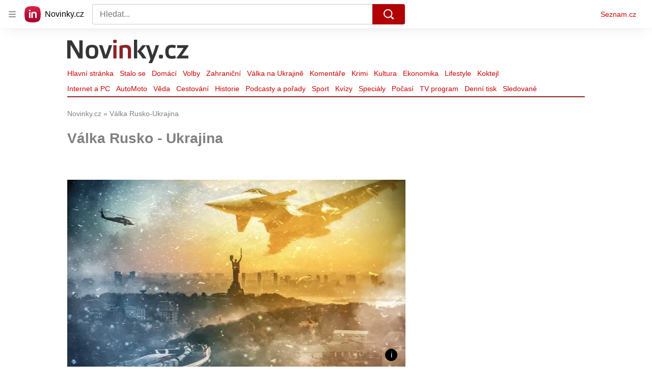

--- FILE ---
content_type: text/html; charset=utf-8
request_url: https://www.novinky.cz/tag/konflikt-rusko-ukrajina-65011
body_size: 116094
content:
<!doctype html>
<html lang="cs"><head><meta charSet="utf-8"/><title>Válka na Ukrajině | Kompletní shrnutí ruské invaze</title><link data-ima-meta rel="canonical" href="https://www.novinky.cz/tag/konflikt-rusko-ukrajina-65011" /><link data-ima-meta rel="previewimage" href="https://d15-a.sdn.cz/d_15/c_img_QM_o/kBhBQW.jpeg?fl=cro,0,1,1276,717%7Cres,1200,,1%7Cwebp,75" /><meta data-ima-meta name="description" content="Válka na Ukrajině si vyžádala desetitisíce mrtvých vojáků i civilistů. Jak a proč válka začala? Kde probíhají boje? A jaké důsledky má válka celosvětově?" /><meta data-ima-meta name="keywords" content="Válka na Ukrajině, Válka Rusko Ukrajina, Ukrajina, Rusko, Válka, Invaze, Konflikt, Vladimir Putin, Volodymyr Zelenskyj, Uprchlická krize, Ekonomická krize, Sankce, Počet obětí, Mapa bojů, Kde probíhají boje, Ukrajina boje, Ukrajina historie, Válka na Ukrajině přehledně" /><meta data-ima-meta name="robots" content="index, follow" /><meta data-ima-meta name="viewport" content="width=device-width, initial-scale=1, minimum-scale=1, viewport-fit=cover" /><meta data-ima-meta name="twitter:title" content="Válka Rusko-Ukrajina - Novinky" /><meta data-ima-meta name="twitter:description" content="Všechny články k tématu Válka Rusko-Ukrajina" /><meta data-ima-meta name="twitter:card" content="summary" /><meta data-ima-meta name="twitter:image" content="https://d15-a.sdn.cz/d_15/c_img_QM_o/kBhBQW.jpeg?fl=cro,0,1,1276,717%7Cres,1200,,1%7Cwebp,75" /><meta data-ima-meta name="twitter:url" content="https://www.novinky.cz/tag/konflikt-rusko-ukrajina-65011" /><meta data-ima-meta property="og:title" content="Válka Rusko-Ukrajina - Novinky" /><meta data-ima-meta property="og:description" content="Všechny články k tématu Válka Rusko-Ukrajina" /><meta data-ima-meta property="og:type" content="website" /><meta data-ima-meta property="og:image" content="https://d15-a.sdn.cz/d_15/c_img_QM_o/kBhBQW.jpeg?fl=cro,0,1,1276,717%7Cres,1200,,1%7Cwebp,75" /><meta data-ima-meta property="og:url" content="https://www.novinky.cz/tag/konflikt-rusko-ukrajina-65011" />
<link crossorigin="anonymous" rel="manifest" href="https://d39-a.sdn.cz/d_39/c_static_gW_Q/dwVBq/site.webmanifest">
<link crossorigin="anonymous" rel="icon" href="https://d39-a.sdn.cz/d_39/c_static_gW_Q/dwVBq/favicon.ico" sizes="32x32">
<link crossorigin="anonymous" rel="icon" href="https://d39-a.sdn.cz/d_39/c_static_gW_Q/dwVBq/favicon.svg" type="image/svg+xml">
<link crossorigin="anonymous" rel="apple-touch-icon" href="https://d39-a.sdn.cz/d_39/c_static_gW_Q/dwVBq/apple-touch-icon.png">
<link rel="preload" href="https://d39-a.sdn.cz/d_39/c_static_QJ_P/NnDBK/novinky-logo.svg" as="image" type="image/svg+xml">
<link rel="preload" href="https://d39-a.sdn.cz/d_39/c_static_QJ_P/NnDBK/novinky-icon.svg" as="image" type="image/svg+xml">
<link rel="preconnect" href="https://d94-a.sdn.cz" />
<link rel="preconnect" href="https://d795-a.sdn.cz" />
<link rel="preconnect" href="https://d39-a.sdn.cz" />
<link rel="preconnect" href="https://api-web.novinky.cz" />
<meta name="seznam-wmt" content=Yv1T3rGj8LRkcJsNVi78QetZbNxO8bFT><link as="style" href="//d39-a.sdn.cz/d_39/c_static_of_A/nDJ4VEZEqb3AyBrhFBOzMT/96cd/static/css/app.695d54c2e3be4cfa.css" rel="preload" type="text/css" /><link href="//d39-a.sdn.cz/d_39/c_static_of_A/nDJ4VEZEqb3AyBrhFBOzMT/96cd/static/css/app.695d54c2e3be4cfa.css" rel="stylesheet" onerror="this.onerror=null;this.href='/pro/static/css/app.695d54c2e3be4cfa.css';" /><script id="ima-revival-settings">(function (root) {
      root.$Debug = false;
      root.$IMA = root.$IMA || {};
      $IMA.SPA = false;
      $IMA.$PublicPath = "//d39-a.sdn.cz/d_39/c_static_of_A/nDJ4VEZEqb3AyBrhFBOzMT/96cd/";
      $IMA.$RequestID = "mk0xlkbj-7j.xkyr64538-79a823ea-8a0c-4cdc-a65c-69864977f788";
      $IMA.$Language = "cs";
      $IMA.$Env = "prod";
      $IMA.$Debug = false;
      $IMA.$Version = "6.32.2";
      $IMA.$App = {"scrambleCss":{"hashTable":[["noscroll","el","atm","focus","increasing","mol","grey","animate","ogm","post","tpl","accessibility","base","content","document","placeholder","advert","feed","separator","separator__content","carousel","carousel__container","carousel__aria","simple","timeline","page"],["","button-primary","accessibility-label","button","css-crop","position-relative","label-video","label-live","overflow","loaded","responsive","placeholder","fill","loader","loader-animation","loader-animation-black","loader-animation-white","layout-responsive","layout-fill","image","loader-center","crossdomain-service","crossdomain-service__icon","text-decorator__style--bold","text-decorator__style--italic","text-decorator__style--subscript","text-decorator__style--superscript","text-decorator__style--underline","accessibility-header","avatar__icon","icon-mask__border","avatar","icon_author-placeholder","icon_author-placeholder--light","facebook-share","facebook-share__icon","icon","label","link-icon","login-restricted","login-restricted__dialog","login-restricted__dialog__button","login-restricted__dialog__icon","login-restricted__dialog__text","video-media-item","video-media-item__player-container","lock--unlocked","lock--locked","lock--unavailable","pixel","toggle","visible","toggle--disabled","toggle__switch","toggle__input","tts-info","tts-info__icon","tts-info__login-link","tts-play-btn","tts-play-btn__play-btn","tts-play-btn__pause-btn","tts-play-btn__advert","tts-play-btn__duration","video-expired-poster","video-expired-poster__expire-message-container","video-expired-poster__expire-message-icon","video-expired-poster__expire-message-text","video-loading-poster","video-loading-poster--regression","twitter-share","twitter-share__icon","merkur-error","merkur-error__text","merkur-error__button","merkur-error__debug","merkur-placeholder","merkur-placeholder__loader","specificity","iframe-player","iframe-player__iframe","avatar-with-lock__lock","avatar-with-lock","lock","content-access-button__disabled","content-access-button__link","link","dialog-wrapper","discussion-link","discussion-link__icon","info-bubble","info-bubble__inside","info-bubble__icon","info-bubble__text","info-paragraph","info-paragraph__icon","screen-reader","image-placeholder--rounded-corners","image-placeholder--circular","text-placeholder","text-placeholder--big","text-placeholder--medium","text-placeholder--small","text-placeholder--w-100-p","text-placeholder--w-80-p","text-placeholder--w-60-p","text-placeholder--w-40-p","text-placeholder--w-15-p","seznam-like-button","seznam-discussion-link","seznam-discussion-link__icon","seznam-discussion-link__count","seznam-subscribe-button","merkur-error__icon","headline","headline-h1","headline-h2","headline-h3","headline-h6","media-item-image","media-item-image-events","media-item-image-events--no-lightbox","media-item-image-caption-box","media-item-image-caption-text","media-item-image-caption","image-placeholder","seznam-like-info-box__title","up-and-down-expand-button","up-and-down-expand-button__arrow","up-and-down-expand-button__arrow--prev","expand-button-link","advert-content","advert-container","advert","paragraph","native-advert-wrapper","gambling-warning","gambling-warning__icon","gambling-warning__text","rich-content--for-article","banner__link","banner__commercial-title","banner__tag","banner__tag-title","banner__caption-text","banner__caption-author","embed","embed__accessibility","embed__accessibility--bottom","embed--fixed-height","iframe","figure__caption--hidden","figure__caption-author","figure__paid-content","figure","xpc-product","xpc-product__inactive-product","xpc-product_active-product-info__prompt-text","xpc-product_active-product-info__teaser","xpc-product_active-product-info__login-link","xpc-product_active-product-info__title","content-access-button","gallery__preview-main-image","gallery__preview-bar","gallery__preview-image","gallery__preview-image-last","gallery__preview-background","gallery__preview-foreground","gallery__preview-rest-container","gallery__preview-rest","gallery__preview-rest-icon","gallery__image-link","gallery__image-container","gallery__images-container","gallery__advert-container","gallery__expanded-container","figure__media","link-box","link-box__link","link-box__icon","link-box__text","list","li","list-ol","login-restriction-wrapper","login-restriction-wrapper__cover","login-restriction-wrapper__dialog","login-restriction-wrapper__text","login-restriction-wrapper__button","poll__answer","poll__answer-text","poll__answer-result","poll__answer-percent","poll__login","poll__login-link","poll__login-icon","poll__progress-bar","poll__progress-bar-container","poll__progress-bar-block","poll__progress-bar-hundred","poll__progress-bar-thirty","poll__progress-bar-ten","poll__progress-bar-five","poll__progress-bar-one","poll__progress-bar-point-three","poll__progress-bar-point-one","poll--disabled","podcast-embed","podcast-embed_placeholder","podcast-embed_placeholder__header","podcast-embed_placeholder__image","podcast-embed_placeholder__play-button","quiz__question","quiz__question__title","quiz__submit-wrapper","quiz__submit-button","quiz__evaluation","quiz__evaluation__title","quiz__evaluation__description","quiz__evaluation__image","quiz__evaluation__share-buttons","quiz","quiz__form--evaluated","quiz-answer__title","quiz__question__title-image","quiz-answer","quiz-answer__label","quiz-answer__radiowrapper","icon__article-molecules-radio-button","icon__article-molecules-radio-button__dot","icon__article-molecules-radio-button__border","quiz-answer__textwrapper","quiz-answer__description","quiz-answer__text-image","quiz-answer__answer-icon","icon__article-molecules-check","quiz-answer--answered","quiz-answer--correct","quiz-answer--incorrect","show-all-button","show-all-button__button","static-content__iframe-container","table","table__table","table__cell--bold","table__cell--underline","table__cell--italic","table__cell--text-left","table__cell--text-center","table__cell--text-right","video-gallery__button","video-gallery__count","video-gallery__media-image-container","video-gallery__media-image-container--selected","video-gallery__media-label","video-gallery__media-title","video-gallery__media-source","video-gallery__scroll","video-gallery__thumb","video-gallery__thumb--selected","video-gallery__media-image","video-gallery__thumbs","video-gallery__thumbs-container","video-gallery__time","video-gallery__title","video-gallery__arrow","video-gallery__scroll--next","author_content","author_content__info-wrapper","author_content--indented","author_photos","author_photos__photo","author_subscribe-btn-modal","author_subscribe-btn-modal__btn","author_subscribe-btn-modal__icon","author_subscribe-btn-modal__modal","author-badge","author-badge__name","author-badge__photo","author-badge__role","seznam-recommends-item","seznam-recommends-item__link","seznam-recommends-item__text-box","seznam-recommends-item__image","seznam-recommends-item__image-sizer","seznam-recommends-item__service-name","seznam-recommends-item__additional-type","seznam-recommends-item__title","seznam-recommends-item__label--is-advert","seznam-recommends-item__label--is-service","seznam-recommends-item__label-link","donate-button","donate-button__icon","donate-promo","donate-promo__icon","donate-promo__content","donate-promo__text","dropdown-list","dropdown-list_option-item","dropdown-list_option-item__link","dropdown-list_options-wrapper","collapsible","collapsible__summary","collapsible__icon","epub-dialog","epub-dialog__content","epub-dialog__headline","epub-dialog__icon","epub-dialog__close","epub-dialog__button","kindle-email-form","kindle-email-form__input","kindle-email-form__input--invalid","kindle-email-form__invalid","kindle-email-form__button","lightbox","lightbox__list","lightbox__list-image","lightbox__caption","lightbox__caption--hidden","lightbox__caption-text","lightbox__caption-author","lightbox__controls","lightbox__controls-text","lightbox__controls-button","lightbox__controls-button--hidden","lightbox__controls-button--previous","lightbox__controls-button--next","lightbox__item-image","carousel","carousel__panel","carousel__item","carousel__item-wrapper","carousel__container","carousel__container--moving","carousel__controls","carousel__controls--hidden","carousel__controls-prev","carousel__controls-next","carousel__item-title","carousel__dot-navigation","carousel__dot-navigation-item","carousel__dot-navigation-item--active","carousel__slide-counter","lock-label","login-wall-dialog-content","login-wall-dialog-content__icon","login-wall-dialog-content__title","login-wall-dialog-content__register","login-wall-dialog-content__register-link","paid-dialog-content","paid-dialog-content__icon","restricted-content-dialog","restricted-content-dialog--align-to-top","restricted-content-dialog--align-to-bottom","restricted-content-dialog--fix-to-window","restricted-content-dialog--static","restricted-content","xpc-product_active-product-info__author","xpc-product_active-product-info__description","xpc-product_active-product-info__unlocked","xpc-product_active-product-info__unlocked-icon","xpc-product_active-product-info__unlocked-text","xpc-product__loader-teaser","seo-footer","seo-footer__group","seo-footer__item","seo-footer__link","seo-footer__list","seo-footer__logo","seo-footer__separator","seo-footer__title","seo-footer__group--additional","epub-button","epub-button__icon","epub-button__button","epub-button__dropdown","dropdown-list__option","dropdown-list__option-link","dropdown-list--open","epub-button__shade","social-share-buttons","social-share-buttons__share-button","icon__atoms-facebook","icon__atoms-twitter","social-share-popover","social-share-popover__icon","social-share-popover__button","social-share-popover__dropdown","shared-timeline__title","shared-timeline__articles-wrapper","shared-timeline-item__link","shared-timeline-item__media","shared-timeline-item__title","shared-timeline-item__bottom-gradient","subscription-placeholder","subscription-placeholder__headline","subscription-placeholder__headline--no-image","subscription-placeholder__picture","subscription-placeholder__login","assign-email","assign-email__button","assign-email__diff-acc-prompt","edit-link","restriction-wrapper","restriction-wrapper__embed-cover","tiktok-post__wrapper","timeline","rich-content","banner","document-link","facebook-post","gallery","infobox","merkur-widget","poll-wrapper","quote","twitter-tweet","item__rich-content","figure__caption","social-instagram","instagram-post","table__body","quiz__encouragement-to-share","quiz__encouragement-to-submit","rich-content--for-infobox","quiz__answer","embed__caption","banner--commercial","banner__caption","infobox__title","list-ul","text-decorator","poll","poll__question","poll__answers","poll__votes-count","quiz__evaluation__results","quiz__answer__text-image","table__cell","table__cell--predefined-style-0","table__cell--predefined-style-1","table__cell--predefined-style-2","quote__footer","quote__quote","quote__author","quote__date","author_names__name","author","footer-items","footer-items__list","footer-items_list-item__list","footer-items_list-item__separator","footer-items_list-item__link","document-link__content","document-link__section","document-link__headline-link","document-link__headline","document-link__image","document-link__image--advert","document-link__text","document-link--section-top","track-visibility","document-link-advert","poll-wrapper__title","aria-live","advert-layout","advert-sticky","advert-skyscraper","advert-sponsor","advert-really-sticky","advert-not-available","advert-align-to-top","advert-align-to-bottom","advert-fix-to-window","royalty-sidebar","advert-adaptable","advert-repeating","branding-static-advert","branding-static-advert-sklik","advert-leaderboard","advert-branding","branding-sizer--auto","date-of-publication","date-of-publication__item","text-to-speech","text-to-speech--active","text-to-speech__width-container","text-to-speech__close-button","article-author","article-author__authors-labels","article-author__info-paragraph","article-author__","article-author__button-slot-before","article-author__button-slot-after","article-author__social-wrapper","article-author__tts-wrapper","author--multiple-authors","article-author-header","article-author-header--two-rows","article-author-header--large-author","article-author-header__top-row","article-author-header__authors-labels","article-author-header__button-slot-before","article-author-header__button-slot-after","article-author-header__social-wrapper","article-author-header__tts-wrapper","article-author-header__avatar","article-author-header__name","article-author-header__role","article-author-header__large-authors-labels","article-author-header__top-column","author-box","author-box__photo","author-box__actions","author-box__name","author-box__social-links","author-box__social-link","author-box__paragraph","author-box__role","author-box__bio","author-box__right-top-container","author-box__right-container","icon_author-placeholder--dark","author-box__photo-with-border","icon-mask","authors-directory_author-breadcrumbs","authors-directory_author-breadcrumbs__title","authors-directory_author-breadcrumbs__letter","authors-directory_author-breadcrumbs__letter--link","authors-directory_author-breadcrumbs__letter--active","authors-directory","authors-directory__list","breadcrumb-navigation","breadcrumb-navigation__link","seznam-recommends__content","native-advert","seznam-recommends__item","headline--left","headline--center","headline--right","debug","author-xpc-products__section-title","seo-footer__seznam-logo","share-bar","share-bar__bubble","share-bar__bubble--without-like-button","share-bar__like","share-bar__discussion","share-bar__left","share-bar__right","share-bar__share","share-bar__share-buttons","share-bar__text","share-bar__text--hidden-on-mobile","subscribe","subscribe__button","subscribe-info","szn-discussion","related-tags__title","related-tags__item","related-tags__tag","leaderboard-timeline","shared-timeline__article","shared-timeline__item-placeholder","skyscraper-timeline","age-restriction-dialog","age-restriction-dialog__wrapper","age-restriction-dialog__arrow","age-restriction-dialog__body","age-restriction-dialog__body--storybook","age-restriction-dialog__content","age-restriction-dialog__logo","age-restriction-dialog__title","age-restriction-dialog_login-link","age-restriction-dialog_login-link__info","age-restriction-dialog_login-link__info-link","branding-layout","branding-loader","branding-sizer","branding-advert-code-iframe","branding-advert-creative","branding-advert-creative-background","branding-advert-iframe","branding-advert-iframe-2000","branding-page-content","branding-is-branding-shown","branding-narrow","branding__paw-container","shared-timeline","advert-mobile-square","advert-mobile-square-640","date-of-publication__updated","article-perex","content","main-media","szn-premium","szn-premium__icon--placeholder","szn-premium__text--placeholder","szn-premium__text__description","article-author__labels","article-author-header__discussion-link","seznam-recommends","related-tags","article-layout","article-content","article-container","article","article-header","article-header__prefix","article-header__heading","article-header__label","article-poll","article-poll__article-label","article-poll__article-link","article-backlink","article-backlink__icon","article-backlink__link","carousel__title","daily-press__block","press-block","press-block__server-title","press-block__server-link","press-block__links","press-block__link","press-placeholder","footer","footer__copyright","footer__copyright-item","header","header__logo","header__menu-item","header__menu-item--active","header__menu","header__menu--first-row","service-logo","service-logo__title","service-logo__image","link-group","link-group__item","link-group__link","section-box","external-box","related-documents","related-documents__title","related-documents__item","secondary-menu","secondary-menu-item","secondary-menu-item__link","secondary-menu-item__link--active","box","box__above","box__middle","box__caption","box__side","box--large","box__title","box--small","external-box__headline","section-box__headline","section-box--small","subsections-menu","subsections-menu__item","subsections-menu__link","subsections-menu__link--active","item","item__image","item__title","item--stalo-se","wrapper","video-native","item--flash-title","item--flash-link","item--flash-description","item--flash","item__body","item__subtitle","item--commercial__description","item--comment","item__description","item__caption","item__caption-link","item--caption-right","item--caption-top","item--caption-bottom","timeline__arrow","timeline__arrow--prev","timeline__screen-reader","timeline--stalo-se","timeline--story-timeline","timeline_expand--next","timeline_expand","-touching","status","carousel-item","carousel-item__wrapper","carousel-item__image","carousel-item__video","carousel-item__link","carousel-item__arrow","carousel-item__author","seznam-discussion-link__text","carousel-control","carousel-control__prev","carousel-control__next","carousel__skip","title","headline-h5","top-stories","top-stories--desktop","top-stories--default","top-stories--large","top-stories-description","top-stories-description__date","top-stories-item","top-stories-item--first","top-stories-item--desktop","item--caption-left","top-stories-placeholder","top-stories-placeholder--desktop","top-stories-placeholder--extraLarge","item--with-content","item__aside","item__time","item__content","error","error__img","error__headline","error__link","error__void","landing-page","king-container","king-content","king-sidebar","king-sidebar-container","king-middle-container","royalty-main","royalty-layout","royalty-vendor-bottom","royalty-wideHeader","royalty-header","royalty-footer","royalty","royalty-branding","authors","crossdomain-carousel","seolinks-group","daily-press","article-poll__label","merkur","merkur-slot","hp-box","feed","molecule-wrapper","empty-space","search-menu","add-comment","advert-article-sklik-outstream"]]},"features":{"noIndex":false,"discussionLide":true,"allowedABTests":true,"isWebPSupported":true,"isAvifSupported":false},"externalApiUrl":"https://api-web.novinky.cz/v1","sznApiConfigs":{"currentEnv":[{"name":"zpravy","externalUrl":"https://api-web.seznamzpravy.cz/v1","apiExternalUrl":"https://api-external.seznamzpravy.cz/v1"},{"name":"novinky","externalUrl":"https://api-web.novinky.cz/v1","apiExternalUrl":"https://api-external.novinky.cz/v1"},{"name":"pocasi","externalUrl":"https://api-web.pocasi.seznam.cz/v1"},{"name":"weatherApi","externalUrl":"https://wapi.pocasi.seznam.cz/v2"},{"name":"xfeed","externalUrl":"https://api-web.clanky.seznam.cz/v1","apiExternalUrl":"https://api-external.clanky.seznam.cz/v1"},{"name":"super","externalUrl":"https://api-web.super.cz/v1","apiExternalUrl":"https://api-external.super.cz/v1"},{"name":"prozeny","externalUrl":"https://api-web.prozeny.cz/v1","apiExternalUrl":"https://api-external.prozeny.cz/v1"},{"name":"garaz","externalUrl":"https://api-web.garaz.cz/v1","apiExternalUrl":"https://api-external.garaz.cz/v1"},{"name":"sport","externalUrl":"https://api-web.sport.cz/v1","apiExternalUrl":"https://api-external.sport.cz/v1"},{"name":"blogy","externalUrl":"https://api-web.medium.seznam.cz/v1","apiExternalUrl":"https://api-external.medium.seznam.cz/v1"},{"name":"campus","externalUrl":"https://api-web.campus.seznamzpravy.cz/v1"},{"name":"seoApi","externalUrl":"https://share.seznam.cz/seoapi/public"},{"name":"xpc","externalUrl":"https://share.seznam.cz/xpc/v1/api/public"}],"prod":[{"name":"zpravy","externalUrl":"https://api-web.seznamzpravy.cz/v1","apiExternalUrl":"https://api-external.seznamzpravy.cz/v1"},{"name":"novinky","externalUrl":"https://api-web.novinky.cz/v1","apiExternalUrl":"https://api-external.novinky.cz/v1"},{"name":"pocasi","externalUrl":"https://api-web.pocasi.seznam.cz/v1"},{"name":"weatherApi","externalUrl":"https://wapi.pocasi.seznam.cz/v2"},{"name":"xfeed","externalUrl":"https://api-web.clanky.seznam.cz/v1","apiExternalUrl":"https://api-external.clanky.seznam.cz/v1"},{"name":"super","externalUrl":"https://api-web.super.cz/v1","apiExternalUrl":"https://api-external.super.cz/v1"},{"name":"prozeny","externalUrl":"https://api-web.prozeny.cz/v1","apiExternalUrl":"https://api-external.prozeny.cz/v1"},{"name":"garaz","externalUrl":"https://api-web.garaz.cz/v1","apiExternalUrl":"https://api-external.garaz.cz/v1"},{"name":"sport","externalUrl":"https://api-web.sport.cz/v1","apiExternalUrl":"https://api-external.sport.cz/v1"},{"name":"blogy","externalUrl":"https://api-web.medium.seznam.cz/v1","apiExternalUrl":"https://api-external.medium.seznam.cz/v1"},{"name":"campus","externalUrl":"https://api-web.campus.seznamzpravy.cz/v1"},{"name":"seoApi","externalUrl":"https://share.seznam.cz/seoapi/public"},{"name":"xpc","externalUrl":"https://share.seznam.cz/xpc/v1/api/public"}]},"userFlags":{"sbr":false}};
      $IMA.$Protocol = "https:";
      $IMA.$Host = "www.novinky.cz";
      $IMA.$Path = "/tag/konflikt-rusko-ukrajina-65011";
      $IMA.$Root = "";
      $IMA.$LanguagePartPath = "";
    })(typeof window !== 'undefined' && window !== null ? window : global);
    </script>
    <script>
      window.$IMA = window.$IMA || {};
      window.$IMA.Runner = {
        onError: function (error) {
          if (window.$Debug) {
            if (window.__IMA_HMR && window.__IMA_HMR.emitter) {
              window.__IMA_HMR.emitter.emit('error', { error: error });
            } else {
              console.error(error);
            }
          }

          fetch('https://share.seznam.cz/report/novinky/web', {
            method: 'POST',
            headers: {
              'Content-Type': 'application/json'
            },
            body: JSON.stringify({
              $type: 'error:runner',
              referrer: document.referrer,
              url: location.href,
              params: {},
              name: error.name,
              message: error.message,
              stack: error.stack
            })
          });
        },
        onUnsupported: function () {
          fetch('https://share.seznam.cz/report/novinky/web', {
            method: 'POST',
            headers: {
              'Content-Type': 'application/json'
            },
            body: JSON.stringify({
              $type: 'client:legacy',
              unsupported: true
            })
          });
        },
      };

      if (!window.fetch) {
        window.$IMA.Runner.scripts = ['https://d50-a.sdn.cz/d_50/c_static_gZ_D/fRbG8/js/fetch-polyfill.js'];
      }
    </script>
    <script id="ima-runner">var e;(e="undefined"!=typeof window&&null!==window?window:global).$IMA=e.$IMA||{},e.$IMA.Runner=function(e){for(var r=Object(e),n=1;n<arguments.length;n++){var t=arguments[n];if(null!=t)for(var i in t)Object.prototype.hasOwnProperty.call(t,i)&&(r[i]=t[i])}return r}({isEsVersion:!1,scriptResources:JSON.parse("{\"scripts\":[[\"//d39-a.sdn.cz/d_39/c_static_of_A/nDJ4VEZEqb3AyBrhFBOzMT/96cd/static/js/app.bundle.78b58d668d0bcf81.js\",{\"async\":\"\",\"crossorigin\":\"anonymous\",\"fallback\":\"/pro/static/js/app.bundle.78b58d668d0bcf81.js\"}],[\"//d39-a.sdn.cz/d_39/c_static_of_A/nDJ4VEZEqb3AyBrhFBOzMT/96cd/static/js/locale/cs.51609be9ca84f42d.js\",{\"async\":\"\",\"crossorigin\":\"anonymous\",\"fallback\":\"/pro/static/js/locale/cs.51609be9ca84f42d.js\"}]],\"esScripts\":[[\"//d39-a.sdn.cz/d_39/c_static_of_A/nDJ4VEZEqb3AyBrhFBOzMT/96cd/static/js.es/app.bundle.e91c4ba1209a28ff.js\",{\"async\":\"\",\"crossorigin\":\"anonymous\",\"fallback\":\"/pro/static/js.es/app.bundle.e91c4ba1209a28ff.js\"}],[\"//d39-a.sdn.cz/d_39/c_static_of_A/nDJ4VEZEqb3AyBrhFBOzMT/96cd/static/js.es/locale/cs.83ba4cd65b68356f.js\",{\"async\":\"\",\"crossorigin\":\"anonymous\",\"fallback\":\"/pro/static/js.es/locale/cs.83ba4cd65b68356f.js\"}]]}"),scripts:[],loadedScripts:[],testScripts:{scripts:['return typeof AbortController !== "undefined"',"return (() => { const o = { t: 1 }; return { ...o }; })() && (async () => ({}))() && !!Object.values"],esScripts:["return [1,1].findLast(e => e === 1)",'return Object.hasOwn({a:1}, "a")']},initScripts:function(){var r=e.$IMA.Runner,n=e.document.head;function t(e){try{return!!Function(e)()}catch(e){return!1}}if(r.scriptResources.esScripts&&r.testScripts.esScripts.every(t))r.isEsVersion=!0,Array.prototype.push.apply(r.scripts,r.scriptResources.esScripts);else{if(!(r.scriptResources.scripts&&r.testScripts.scripts.every(t)))return r.onUnsupported();Array.prototype.push.apply(r.scripts,r.scriptResources.scripts)}Array.isArray(r.scripts)&&r.scripts.forEach(function t(i){var o=e.document.createElement("script");if("string"==typeof i)o.src=i;else{var a=i[0],u=i[1];o.src=a,Object.keys(u).forEach(function(e){"fallback"===e&&u.fallback?o.onerror=function(){var e={};Object.keys(u).forEach(function(r){"fallback"!==r&&(e[r]=u[r])}),t([u.fallback,e])}:o.setAttribute(e,u[e])})}o.onload=function(){r.onLoad(i)},n.appendChild(o)})},run:function(){var r=e.$IMA.Runner;try{r.isEsVersion?Function(`/******/ (() => { // webpackBootstrap
/******/ 	"use strict";
/******/ 	var __webpack_modules__ = ({});
/************************************************************************/
/******/ 	// The module cache
/******/ 	var __webpack_module_cache__ = {};
/******/ 	
/******/ 	// The require function
/******/ 	function __webpack_require__(moduleId) {
/******/ 		// Check if module is in cache
/******/ 		var cachedModule = __webpack_module_cache__[moduleId];
/******/ 		if (cachedModule !== undefined) {
/******/ 			return cachedModule.exports;
/******/ 		}
/******/ 		// Create a new module (and put it into the cache)
/******/ 		var module = __webpack_module_cache__[moduleId] = {
/******/ 			id: moduleId,
/******/ 			loaded: false,
/******/ 			exports: {}
/******/ 		};
/******/ 	
/******/ 		// Execute the module function
/******/ 		__webpack_modules__[moduleId].call(module.exports, module, module.exports, __webpack_require__);
/******/ 	
/******/ 		// Flag the module as loaded
/******/ 		module.loaded = true;
/******/ 	
/******/ 		// Return the exports of the module
/******/ 		return module.exports;
/******/ 	}
/******/ 	
/******/ 	// expose the modules object (__webpack_modules__)
/******/ 	__webpack_require__.m = __webpack_modules__;
/******/ 	
/************************************************************************/
/******/ 	/* webpack/runtime/chunk loaded */
/******/ 	(() => {
/******/ 		var deferred = [];
/******/ 		__webpack_require__.O = (result, chunkIds, fn, priority) => {
/******/ 			if(chunkIds) {
/******/ 				priority = priority || 0;
/******/ 				for(var i = deferred.length; i > 0 && deferred[i - 1][2] > priority; i--) deferred[i] = deferred[i - 1];
/******/ 				deferred[i] = [chunkIds, fn, priority];
/******/ 				return;
/******/ 			}
/******/ 			var notFulfilled = Infinity;
/******/ 			for (var i = 0; i < deferred.length; i++) {
/******/ 				var [chunkIds, fn, priority] = deferred[i];
/******/ 				var fulfilled = true;
/******/ 				for (var j = 0; j < chunkIds.length; j++) {
/******/ 					if ((priority & 1 === 0 || notFulfilled >= priority) && Object.keys(__webpack_require__.O).every((key) => (__webpack_require__.O[key](chunkIds[j])))) {
/******/ 						chunkIds.splice(j--, 1);
/******/ 					} else {
/******/ 						fulfilled = false;
/******/ 						if(priority < notFulfilled) notFulfilled = priority;
/******/ 					}
/******/ 				}
/******/ 				if(fulfilled) {
/******/ 					deferred.splice(i--, 1)
/******/ 					var r = fn();
/******/ 					if (r !== undefined) result = r;
/******/ 				}
/******/ 			}
/******/ 			return result;
/******/ 		};
/******/ 	})();
/******/ 	
/******/ 	/* webpack/runtime/compat get default export */
/******/ 	(() => {
/******/ 		// getDefaultExport function for compatibility with non-harmony modules
/******/ 		__webpack_require__.n = (module) => {
/******/ 			var getter = module && module.__esModule ?
/******/ 				() => (module['default']) :
/******/ 				() => (module);
/******/ 			__webpack_require__.d(getter, { a: getter });
/******/ 			return getter;
/******/ 		};
/******/ 	})();
/******/ 	
/******/ 	/* webpack/runtime/define property getters */
/******/ 	(() => {
/******/ 		// define getter functions for harmony exports
/******/ 		__webpack_require__.d = (exports, definition) => {
/******/ 			for(var key in definition) {
/******/ 				if(__webpack_require__.o(definition, key) && !__webpack_require__.o(exports, key)) {
/******/ 					Object.defineProperty(exports, key, { enumerable: true, get: definition[key] });
/******/ 				}
/******/ 			}
/******/ 		};
/******/ 	})();
/******/ 	
/******/ 	/* webpack/runtime/ensure chunk */
/******/ 	(() => {
/******/ 		__webpack_require__.f = {};
/******/ 		// This file contains only the entry chunk.
/******/ 		// The chunk loading function for additional chunks
/******/ 		__webpack_require__.e = (chunkId) => {
/******/ 			return Promise.all(Object.keys(__webpack_require__.f).reduce((promises, key) => {
/******/ 				__webpack_require__.f[key](chunkId, promises);
/******/ 				return promises;
/******/ 			}, []));
/******/ 		};
/******/ 	})();
/******/ 	
/******/ 	/* webpack/runtime/get javascript chunk filename */
/******/ 	(() => {
/******/ 		// This function allow to reference async chunks
/******/ 		__webpack_require__.u = (chunkId) => {
/******/ 			// return url for filenames not based on template
/******/ 			if (chunkId === "vendors") return "static/js.es/chunk." + chunkId + ".f8efd0c8b33f4199.js";
/******/ 			// return url for filenames based on template
/******/ 			return undefined;
/******/ 		};
/******/ 	})();
/******/ 	
/******/ 	/* webpack/runtime/get mini-css chunk filename */
/******/ 	(() => {
/******/ 		// This function allow to reference async chunks
/******/ 		__webpack_require__.miniCssF = (chunkId) => {
/******/ 			// return url for filenames based on template
/******/ 			return undefined;
/******/ 		};
/******/ 	})();
/******/ 	
/******/ 	/* webpack/runtime/hasOwnProperty shorthand */
/******/ 	(() => {
/******/ 		__webpack_require__.o = (obj, prop) => (Object.prototype.hasOwnProperty.call(obj, prop))
/******/ 	})();
/******/ 	
/******/ 	/* webpack/runtime/load script */
/******/ 	(() => {
/******/ 		var inProgress = {};
/******/ 		var dataWebpackPrefix = "novinky-web:";
/******/ 		// loadScript function to load a script via script tag
/******/ 		__webpack_require__.l = (url, done, key, chunkId) => {
/******/ 			if(inProgress[url]) { inProgress[url].push(done); return; }
/******/ 			var script, needAttach;
/******/ 			if(key !== undefined) {
/******/ 				var scripts = document.getElementsByTagName("script");
/******/ 				for(var i = 0; i < scripts.length; i++) {
/******/ 					var s = scripts[i];
/******/ 					if(s.getAttribute("src") == url || s.getAttribute("data-webpack") == dataWebpackPrefix + key) { script = s; break; }
/******/ 				}
/******/ 			}
/******/ 			if(!script) {
/******/ 				needAttach = true;
/******/ 				script = document.createElement('script');
/******/ 		
/******/ 				script.charset = 'utf-8';
/******/ 				if (__webpack_require__.nc) {
/******/ 					script.setAttribute("nonce", __webpack_require__.nc);
/******/ 				}
/******/ 				script.setAttribute("data-webpack", dataWebpackPrefix + key);
/******/ 		
/******/ 				script.src = url;
/******/ 			}
/******/ 			inProgress[url] = [done];
/******/ 			var onScriptComplete = (prev, event) => {
/******/ 				// avoid mem leaks in IE.
/******/ 				script.onerror = script.onload = null;
/******/ 				clearTimeout(timeout);
/******/ 				var doneFns = inProgress[url];
/******/ 				delete inProgress[url];
/******/ 				script.parentNode && script.parentNode.removeChild(script);
/******/ 				doneFns && doneFns.forEach((fn) => (fn(event)));
/******/ 				if(prev) return prev(event);
/******/ 			}
/******/ 			var timeout = setTimeout(onScriptComplete.bind(null, undefined, { type: 'timeout', target: script }), 120000);
/******/ 			script.onerror = onScriptComplete.bind(null, script.onerror);
/******/ 			script.onload = onScriptComplete.bind(null, script.onload);
/******/ 			needAttach && document.head.appendChild(script);
/******/ 		};
/******/ 	})();
/******/ 	
/******/ 	/* webpack/runtime/make namespace object */
/******/ 	(() => {
/******/ 		// define __esModule on exports
/******/ 		__webpack_require__.r = (exports) => {
/******/ 			if(typeof Symbol !== 'undefined' && Symbol.toStringTag) {
/******/ 				Object.defineProperty(exports, Symbol.toStringTag, { value: 'Module' });
/******/ 			}
/******/ 			Object.defineProperty(exports, '__esModule', { value: true });
/******/ 		};
/******/ 	})();
/******/ 	
/******/ 	/* webpack/runtime/node module decorator */
/******/ 	(() => {
/******/ 		__webpack_require__.nmd = (module) => {
/******/ 			module.paths = [];
/******/ 			if (!module.children) module.children = [];
/******/ 			return module;
/******/ 		};
/******/ 	})();
/******/ 	
/******/ 	/* webpack/runtime/publicPath */
/******/ 	(() => {
/******/ 		__webpack_require__.p = "/pro/";
/******/ 	})();
/******/ 	
/******/ 	/* webpack/runtime/jsonp chunk loading */
/******/ 	(() => {
/******/ 		// no baseURI
/******/ 		
/******/ 		// object to store loaded and loading chunks
/******/ 		// undefined = chunk not loaded, null = chunk preloaded/prefetched
/******/ 		// [resolve, reject, Promise] = chunk loading, 0 = chunk loaded
/******/ 		var installedChunks = {
/******/ 			"runtime": 0
/******/ 		};
/******/ 		
/******/ 		__webpack_require__.f.j = (chunkId, promises) => {
/******/ 				// JSONP chunk loading for javascript
/******/ 				var installedChunkData = __webpack_require__.o(installedChunks, chunkId) ? installedChunks[chunkId] : undefined;
/******/ 				if(installedChunkData !== 0) { // 0 means "already installed".
/******/ 		
/******/ 					// a Promise means "currently loading".
/******/ 					if(installedChunkData) {
/******/ 						promises.push(installedChunkData[2]);
/******/ 					} else {
/******/ 						if("runtime" != chunkId) {
/******/ 							// setup Promise in chunk cache
/******/ 							var promise = new Promise((resolve, reject) => (installedChunkData = installedChunks[chunkId] = [resolve, reject]));
/******/ 							promises.push(installedChunkData[2] = promise);
/******/ 		
/******/ 							// start chunk loading
/******/ 							var url = __webpack_require__.p + __webpack_require__.u(chunkId);
/******/ 							// create error before stack unwound to get useful stacktrace later
/******/ 							var error = new Error();
/******/ 							var loadingEnded = (event) => {
/******/ 								if(__webpack_require__.o(installedChunks, chunkId)) {
/******/ 									installedChunkData = installedChunks[chunkId];
/******/ 									if(installedChunkData !== 0) installedChunks[chunkId] = undefined;
/******/ 									if(installedChunkData) {
/******/ 										var errorType = event && (event.type === 'load' ? 'missing' : event.type);
/******/ 										var realSrc = event && event.target && event.target.src;
/******/ 										error.message = 'Loading chunk ' + chunkId + ' failed.\\n(' + errorType + ': ' + realSrc + ')';
/******/ 										error.name = 'ChunkLoadError';
/******/ 										error.type = errorType;
/******/ 										error.request = realSrc;
/******/ 										installedChunkData[1](error);
/******/ 									}
/******/ 								}
/******/ 							};
/******/ 							__webpack_require__.l(url, loadingEnded, "chunk-" + chunkId, chunkId);
/******/ 						} else installedChunks[chunkId] = 0;
/******/ 					}
/******/ 				}
/******/ 		};
/******/ 		
/******/ 		// no prefetching
/******/ 		
/******/ 		// no preloaded
/******/ 		
/******/ 		// no HMR
/******/ 		
/******/ 		// no HMR manifest
/******/ 		
/******/ 		__webpack_require__.O.j = (chunkId) => (installedChunks[chunkId] === 0);
/******/ 		
/******/ 		// install a JSONP callback for chunk loading
/******/ 		var webpackJsonpCallback = (parentChunkLoadingFunction, data) => {
/******/ 			var [chunkIds, moreModules, runtime] = data;
/******/ 			// add "moreModules" to the modules object,
/******/ 			// then flag all "chunkIds" as loaded and fire callback
/******/ 			var moduleId, chunkId, i = 0;
/******/ 			if(chunkIds.some((id) => (installedChunks[id] !== 0))) {
/******/ 				for(moduleId in moreModules) {
/******/ 					if(__webpack_require__.o(moreModules, moduleId)) {
/******/ 						__webpack_require__.m[moduleId] = moreModules[moduleId];
/******/ 					}
/******/ 				}
/******/ 				if(runtime) var result = runtime(__webpack_require__);
/******/ 			}
/******/ 			if(parentChunkLoadingFunction) parentChunkLoadingFunction(data);
/******/ 			for(;i < chunkIds.length; i++) {
/******/ 				chunkId = chunkIds[i];
/******/ 				if(__webpack_require__.o(installedChunks, chunkId) && installedChunks[chunkId]) {
/******/ 					installedChunks[chunkId][0]();
/******/ 				}
/******/ 				installedChunks[chunkId] = 0;
/******/ 			}
/******/ 			return __webpack_require__.O(result);
/******/ 		}
/******/ 		
/******/ 		var chunkLoadingGlobal = globalThis["webpackChunknovinky_web"] = globalThis["webpackChunknovinky_web"] || [];
/******/ 		chunkLoadingGlobal.forEach(webpackJsonpCallback.bind(null, 0));
/******/ 		chunkLoadingGlobal.push = webpackJsonpCallback.bind(null, chunkLoadingGlobal.push.bind(chunkLoadingGlobal));
/******/ 	})();
/******/ 	
/************************************************************************/
/******/ 	
/******/ 	
/******/ })()
;`)():Function(`/******/ (() => { // webpackBootstrap
/******/ 	"use strict";
/******/ 	var __webpack_modules__ = ({});
/************************************************************************/
/******/ 	// The module cache
/******/ 	var __webpack_module_cache__ = {};
/******/ 	
/******/ 	// The require function
/******/ 	function __webpack_require__(moduleId) {
/******/ 		// Check if module is in cache
/******/ 		var cachedModule = __webpack_module_cache__[moduleId];
/******/ 		if (cachedModule !== undefined) {
/******/ 			return cachedModule.exports;
/******/ 		}
/******/ 		// Create a new module (and put it into the cache)
/******/ 		var module = __webpack_module_cache__[moduleId] = {
/******/ 			id: moduleId,
/******/ 			loaded: false,
/******/ 			exports: {}
/******/ 		};
/******/ 	
/******/ 		// Execute the module function
/******/ 		__webpack_modules__[moduleId].call(module.exports, module, module.exports, __webpack_require__);
/******/ 	
/******/ 		// Flag the module as loaded
/******/ 		module.loaded = true;
/******/ 	
/******/ 		// Return the exports of the module
/******/ 		return module.exports;
/******/ 	}
/******/ 	
/******/ 	// expose the modules object (__webpack_modules__)
/******/ 	__webpack_require__.m = __webpack_modules__;
/******/ 	
/************************************************************************/
/******/ 	/* webpack/runtime/chunk loaded */
/******/ 	(() => {
/******/ 		var deferred = [];
/******/ 		__webpack_require__.O = (result, chunkIds, fn, priority) => {
/******/ 			if(chunkIds) {
/******/ 				priority = priority || 0;
/******/ 				for(var i = deferred.length; i > 0 && deferred[i - 1][2] > priority; i--) deferred[i] = deferred[i - 1];
/******/ 				deferred[i] = [chunkIds, fn, priority];
/******/ 				return;
/******/ 			}
/******/ 			var notFulfilled = Infinity;
/******/ 			for (var i = 0; i < deferred.length; i++) {
/******/ 				var [chunkIds, fn, priority] = deferred[i];
/******/ 				var fulfilled = true;
/******/ 				for (var j = 0; j < chunkIds.length; j++) {
/******/ 					if ((priority & 1 === 0 || notFulfilled >= priority) && Object.keys(__webpack_require__.O).every((key) => (__webpack_require__.O[key](chunkIds[j])))) {
/******/ 						chunkIds.splice(j--, 1);
/******/ 					} else {
/******/ 						fulfilled = false;
/******/ 						if(priority < notFulfilled) notFulfilled = priority;
/******/ 					}
/******/ 				}
/******/ 				if(fulfilled) {
/******/ 					deferred.splice(i--, 1)
/******/ 					var r = fn();
/******/ 					if (r !== undefined) result = r;
/******/ 				}
/******/ 			}
/******/ 			return result;
/******/ 		};
/******/ 	})();
/******/ 	
/******/ 	/* webpack/runtime/compat get default export */
/******/ 	(() => {
/******/ 		// getDefaultExport function for compatibility with non-harmony modules
/******/ 		__webpack_require__.n = (module) => {
/******/ 			var getter = module && module.__esModule ?
/******/ 				() => (module['default']) :
/******/ 				() => (module);
/******/ 			__webpack_require__.d(getter, { a: getter });
/******/ 			return getter;
/******/ 		};
/******/ 	})();
/******/ 	
/******/ 	/* webpack/runtime/define property getters */
/******/ 	(() => {
/******/ 		// define getter functions for harmony exports
/******/ 		__webpack_require__.d = (exports, definition) => {
/******/ 			for(var key in definition) {
/******/ 				if(__webpack_require__.o(definition, key) && !__webpack_require__.o(exports, key)) {
/******/ 					Object.defineProperty(exports, key, { enumerable: true, get: definition[key] });
/******/ 				}
/******/ 			}
/******/ 		};
/******/ 	})();
/******/ 	
/******/ 	/* webpack/runtime/ensure chunk */
/******/ 	(() => {
/******/ 		__webpack_require__.f = {};
/******/ 		// This file contains only the entry chunk.
/******/ 		// The chunk loading function for additional chunks
/******/ 		__webpack_require__.e = (chunkId) => {
/******/ 			return Promise.all(Object.keys(__webpack_require__.f).reduce((promises, key) => {
/******/ 				__webpack_require__.f[key](chunkId, promises);
/******/ 				return promises;
/******/ 			}, []));
/******/ 		};
/******/ 	})();
/******/ 	
/******/ 	/* webpack/runtime/get javascript chunk filename */
/******/ 	(() => {
/******/ 		// This function allow to reference async chunks
/******/ 		__webpack_require__.u = (chunkId) => {
/******/ 			// return url for filenames not based on template
/******/ 			if (chunkId === "vendors") return "static/js/chunk." + chunkId + ".468ea248fc5ad134.js";
/******/ 			// return url for filenames based on template
/******/ 			return undefined;
/******/ 		};
/******/ 	})();
/******/ 	
/******/ 	/* webpack/runtime/global */
/******/ 	(() => {
/******/ 		__webpack_require__.g = (function() {
/******/ 			if (typeof globalThis === 'object') return globalThis;
/******/ 			try {
/******/ 				return this || new Function('return this')();
/******/ 			} catch (e) {
/******/ 				if (typeof window === 'object') return window;
/******/ 			}
/******/ 		})();
/******/ 	})();
/******/ 	
/******/ 	/* webpack/runtime/hasOwnProperty shorthand */
/******/ 	(() => {
/******/ 		__webpack_require__.o = (obj, prop) => (Object.prototype.hasOwnProperty.call(obj, prop))
/******/ 	})();
/******/ 	
/******/ 	/* webpack/runtime/load script */
/******/ 	(() => {
/******/ 		var inProgress = {};
/******/ 		var dataWebpackPrefix = "novinky-web:";
/******/ 		// loadScript function to load a script via script tag
/******/ 		__webpack_require__.l = (url, done, key, chunkId) => {
/******/ 			if(inProgress[url]) { inProgress[url].push(done); return; }
/******/ 			var script, needAttach;
/******/ 			if(key !== undefined) {
/******/ 				var scripts = document.getElementsByTagName("script");
/******/ 				for(var i = 0; i < scripts.length; i++) {
/******/ 					var s = scripts[i];
/******/ 					if(s.getAttribute("src") == url || s.getAttribute("data-webpack") == dataWebpackPrefix + key) { script = s; break; }
/******/ 				}
/******/ 			}
/******/ 			if(!script) {
/******/ 				needAttach = true;
/******/ 				script = document.createElement('script');
/******/ 		
/******/ 				script.charset = 'utf-8';
/******/ 				if (__webpack_require__.nc) {
/******/ 					script.setAttribute("nonce", __webpack_require__.nc);
/******/ 				}
/******/ 				script.setAttribute("data-webpack", dataWebpackPrefix + key);
/******/ 		
/******/ 				script.src = url;
/******/ 			}
/******/ 			inProgress[url] = [done];
/******/ 			var onScriptComplete = (prev, event) => {
/******/ 				// avoid mem leaks in IE.
/******/ 				script.onerror = script.onload = null;
/******/ 				clearTimeout(timeout);
/******/ 				var doneFns = inProgress[url];
/******/ 				delete inProgress[url];
/******/ 				script.parentNode && script.parentNode.removeChild(script);
/******/ 				doneFns && doneFns.forEach((fn) => (fn(event)));
/******/ 				if(prev) return prev(event);
/******/ 			}
/******/ 			var timeout = setTimeout(onScriptComplete.bind(null, undefined, { type: 'timeout', target: script }), 120000);
/******/ 			script.onerror = onScriptComplete.bind(null, script.onerror);
/******/ 			script.onload = onScriptComplete.bind(null, script.onload);
/******/ 			needAttach && document.head.appendChild(script);
/******/ 		};
/******/ 	})();
/******/ 	
/******/ 	/* webpack/runtime/make namespace object */
/******/ 	(() => {
/******/ 		// define __esModule on exports
/******/ 		__webpack_require__.r = (exports) => {
/******/ 			if(typeof Symbol !== 'undefined' && Symbol.toStringTag) {
/******/ 				Object.defineProperty(exports, Symbol.toStringTag, { value: 'Module' });
/******/ 			}
/******/ 			Object.defineProperty(exports, '__esModule', { value: true });
/******/ 		};
/******/ 	})();
/******/ 	
/******/ 	/* webpack/runtime/node module decorator */
/******/ 	(() => {
/******/ 		__webpack_require__.nmd = (module) => {
/******/ 			module.paths = [];
/******/ 			if (!module.children) module.children = [];
/******/ 			return module;
/******/ 		};
/******/ 	})();
/******/ 	
/******/ 	/* webpack/runtime/publicPath */
/******/ 	(() => {
/******/ 		__webpack_require__.p = "/pro/";
/******/ 	})();
/******/ 	
/******/ 	/* webpack/runtime/jsonp chunk loading */
/******/ 	(() => {
/******/ 		// no baseURI
/******/ 		
/******/ 		// object to store loaded and loading chunks
/******/ 		// undefined = chunk not loaded, null = chunk preloaded/prefetched
/******/ 		// [resolve, reject, Promise] = chunk loading, 0 = chunk loaded
/******/ 		var installedChunks = {
/******/ 			"runtime": 0
/******/ 		};
/******/ 		
/******/ 		__webpack_require__.f.j = (chunkId, promises) => {
/******/ 				// JSONP chunk loading for javascript
/******/ 				var installedChunkData = __webpack_require__.o(installedChunks, chunkId) ? installedChunks[chunkId] : undefined;
/******/ 				if(installedChunkData !== 0) { // 0 means "already installed".
/******/ 		
/******/ 					// a Promise means "currently loading".
/******/ 					if(installedChunkData) {
/******/ 						promises.push(installedChunkData[2]);
/******/ 					} else {
/******/ 						if("runtime" != chunkId) {
/******/ 							// setup Promise in chunk cache
/******/ 							var promise = new Promise((resolve, reject) => (installedChunkData = installedChunks[chunkId] = [resolve, reject]));
/******/ 							promises.push(installedChunkData[2] = promise);
/******/ 		
/******/ 							// start chunk loading
/******/ 							var url = __webpack_require__.p + __webpack_require__.u(chunkId);
/******/ 							// create error before stack unwound to get useful stacktrace later
/******/ 							var error = new Error();
/******/ 							var loadingEnded = (event) => {
/******/ 								if(__webpack_require__.o(installedChunks, chunkId)) {
/******/ 									installedChunkData = installedChunks[chunkId];
/******/ 									if(installedChunkData !== 0) installedChunks[chunkId] = undefined;
/******/ 									if(installedChunkData) {
/******/ 										var errorType = event && (event.type === 'load' ? 'missing' : event.type);
/******/ 										var realSrc = event && event.target && event.target.src;
/******/ 										error.message = 'Loading chunk ' + chunkId + ' failed.\\n(' + errorType + ': ' + realSrc + ')';
/******/ 										error.name = 'ChunkLoadError';
/******/ 										error.type = errorType;
/******/ 										error.request = realSrc;
/******/ 										installedChunkData[1](error);
/******/ 									}
/******/ 								}
/******/ 							};
/******/ 							__webpack_require__.l(url, loadingEnded, "chunk-" + chunkId, chunkId);
/******/ 						} else installedChunks[chunkId] = 0;
/******/ 					}
/******/ 				}
/******/ 		};
/******/ 		
/******/ 		// no prefetching
/******/ 		
/******/ 		// no preloaded
/******/ 		
/******/ 		// no HMR
/******/ 		
/******/ 		// no HMR manifest
/******/ 		
/******/ 		__webpack_require__.O.j = (chunkId) => (installedChunks[chunkId] === 0);
/******/ 		
/******/ 		// install a JSONP callback for chunk loading
/******/ 		var webpackJsonpCallback = (parentChunkLoadingFunction, data) => {
/******/ 			var [chunkIds, moreModules, runtime] = data;
/******/ 			// add "moreModules" to the modules object,
/******/ 			// then flag all "chunkIds" as loaded and fire callback
/******/ 			var moduleId, chunkId, i = 0;
/******/ 			if(chunkIds.some((id) => (installedChunks[id] !== 0))) {
/******/ 				for(moduleId in moreModules) {
/******/ 					if(__webpack_require__.o(moreModules, moduleId)) {
/******/ 						__webpack_require__.m[moduleId] = moreModules[moduleId];
/******/ 					}
/******/ 				}
/******/ 				if(runtime) var result = runtime(__webpack_require__);
/******/ 			}
/******/ 			if(parentChunkLoadingFunction) parentChunkLoadingFunction(data);
/******/ 			for(;i < chunkIds.length; i++) {
/******/ 				chunkId = chunkIds[i];
/******/ 				if(__webpack_require__.o(installedChunks, chunkId) && installedChunks[chunkId]) {
/******/ 					installedChunks[chunkId][0]();
/******/ 				}
/******/ 				installedChunks[chunkId] = 0;
/******/ 			}
/******/ 			return __webpack_require__.O(result);
/******/ 		}
/******/ 		
/******/ 		var chunkLoadingGlobal = self["webpackChunknovinky_web"] = self["webpackChunknovinky_web"] || [];
/******/ 		chunkLoadingGlobal.forEach(webpackJsonpCallback.bind(null, 0));
/******/ 		chunkLoadingGlobal.push = webpackJsonpCallback.bind(null, chunkLoadingGlobal.push.bind(chunkLoadingGlobal));
/******/ 	})();
/******/ 	
/************************************************************************/
/******/ 	
/******/ 	
/******/ })()
;`)(),r.onRun()}catch(e){r.onError(e)}},onLoad:function(r){var n=e.$IMA.Runner;n.loadedScripts.push("string"==typeof r?r:r[0]),n.scripts.length===n.loadedScripts.length&&n.run()},onError:function(e){console.error("IMA Runner ERROR:",e),window.__IMA_HMR&&window.__IMA_HMR.emitter&&window.$Debug&&window.__IMA_HMR.emitter.emit("error",{error:e})},onUnsupported:function(){console.warn("Unsupported environment, the app runtime was not executed.")},onRun:function(){}},e.$IMA.Runner||{}),e.$IMA.Runner.initScripts(),Object.seal(e.$IMA.Runner);</script></head><body><div id="fb-root"></div><div id="szn-clanky"><div class="view-adapter skin-plum" data-dot-data="{&quot;section&quot;:&quot;hp&quot;}"><div class="ogm-ribbon" data-dot="ogm-ribbon" style="height:56px"><style>.szn-suggest-list--dark{--color-box-background: #333;--color-box-border: #555;--color-element-background: #555;--color-text: #f0f0f0;--color-text-metadata: #999;--color-bakground-metadata: #fff;--color-button: #f0f0f0;--color-miniapp-label: #999;--color-label: #999}.szn-suggest-list--light,.szn-suggest-list--system{--color-box-background: #fff;--color-box-border: #eee;--color-element-background: #eee;--color-text: #111;--color-text-metadata: #999;--color-bakground-metadata: #fff;--color-button: #111;--color-miniapp-label: #999;--color-label: #999}@media (prefers-color-scheme: dark){.szn-suggest-list--system{--color-box-background: #333;--color-box-border: #555;--color-element-background: #555;--color-text: #f0f0f0;--color-text-metadata: #999;--color-bakground-metadata: #fff;--color-button: #f0f0f0;--color-miniapp-label: #999;--color-label: #999}}.szn-suggest-list{position:relative;z-index:401;font-family:Arial CE,Arial,Helvetica CE,Helvetica,sans-serif}.szn-suggest-list--overlay-off{position:relative;z-index:401}.szn-suggest-list__overlay{position:absolute;inset:0;z-index:400;min-width:100%;min-height:100%;background-color:transparent;opacity:0}.szn-suggest-list__overlay__cover{position:relative;inset:0;z-index:400;min-width:100%;min-height:100%;background-color:#000}@keyframes fadeOut{0%{opacity:1}to{opacity:0}}@keyframes fadeIn{0%{opacity:0}to{opacity:1}}.szn-suggest-list__list{margin:0;padding:0;list-style:none}.szn-suggest-list__list--boxed{border:1px solid #eee;border-radius:4px;overflow:hidden;background-color:#fff;box-shadow:0 2px 4px #0003}.szn-suggest-list__item{margin:0;padding:10px 12px}.szn-suggest-list__item--indented{padding-left:56px}.szn-suggest-list__item--text{padding-top:4px;padding-bottom:4px;cursor:pointer}.szn-suggest-list__item--text:first-child{margin-top:8px}.szn-suggest-list__item--text:last-child{margin-bottom:8px}.szn-suggest-list__item--text.szn-suggest-list__item--selected{background-color:#eee}.szn-suggest-list__text{display:flex;flex-flow:row nowrap;justify-content:flex-start}@supports (display: -webkit-box){.szn-suggest-list__text{min-height:36px;overflow:hidden;align-items:center}}.szn-suggest-list__text-value{display:inline-block;margin:4px 0;max-width:calc(100% - 50px);flex-shrink:0;overflow:hidden;font-size:16px;font-weight:700;line-height:36px;color:#111;white-space:nowrap}.szn-suggest-list__text-value--short{max-width:calc(100% - 82px);text-overflow:ellipsis}@supports (display: -webkit-box){.szn-suggest-list__text-value{display:-webkit-box;-webkit-line-clamp:2;-webkit-box-orient:vertical;line-height:18px;white-space:normal;text-overflow:ellipsis}}.szn-suggest-list__text-value--emphasized{font-weight:400}.szn-suggest-list__text-metadata--text{display:inline-block;overflow:hidden;font-size:14px;line-height:36px;color:#999;white-space:nowrap;text-overflow:ellipsis}.szn-suggest-list__text-metadata--image{display:inline-block;border-radius:8px;width:32px;height:32px;flex-shrink:0;overflow:hidden;background-position:center center;background-size:cover;background-repeat:no-repeat}.szn-suggest-list__text-metadata--image--dark{opacity:.9}.szn-suggest-list__text-metadata--image--rounded{border-radius:50%}.szn-suggest-list__text-metadata--leading{display:inline-block;margin-right:12px;width:32px;height:32px;flex-shrink:0;overflow:hidden}.szn-suggest-list__text-metadata-container{display:flex;height:36px;flex-grow:1;overflow:hidden;flex-wrap:wrap;justify-content:space-between;white-space:nowrap}.szn-suggest-list__text-bottom-metadata-container{display:flex;margin-top:2px;height:16px;flex-grow:1;overflow:hidden;flex-wrap:wrap;justify-content:space-between;align-items:flex-end}.szn-suggest-list__text-metadata--bottom{padding:2px 0;height:16px;font-weight:400;line-height:12px}.szn-suggest-list__text-bottom-metadata-container .szn-suggest-list__text-metadata--bottom{font-size:12px}.szn-suggest-list__text-metadata-container--prioritize-aside-meta-data{flex-direction:row-reverse}.szn-suggest-list__text-metadata--trailing{margin-left:8px;max-width:calc(100% - 8px);flex:0 0 auto}.szn-suggest-list__text-button+.szn-suggest-list__text-metadata--trailing{max-width:calc(100% - 40px)}.szn-suggest-list__text-metadata--text.szn-suggest-list__text-metadata--trailing:before{content:"\2013  "}.szn-suggest-list__text-metadata--aside{margin-left:8px;flex:0 0 auto;text-align:right}.szn-suggest-list__text-button{display:flex;margin:auto 4px;border:none;border-radius:50%;min-width:32px;min-height:32px;justify-content:center;align-items:center;background:none;cursor:pointer;opacity:.4}.szn-suggest-list__text-button svg{fill:#111}.szn-suggest-list__text-button:hover{opacity:1}.szn-suggest-list__text-button-icon{width:13px;height:13px}.szn-suggest-list__miniapp-label{display:block;margin:0 0 8px;font-size:14px;line-height:20px;color:#999}.szn-suggest-list__miniapp-value{display:block;margin:0;font-size:16px;font-weight:700;line-height:20px;color:#111}.szn-suggest-list__item--miniapp{border-top:1px solid #eee;border-bottom:1px solid #eee}.szn-suggest-list__item--miniapp:first-child{border-top:none}.szn-suggest-list__item--miniapp:last-child{border-bottom:none}.szn-suggest-list__item--miniapp+.szn-suggest-list__item--miniapp{border-top:none}.szn-suggest-list__item--label{padding-top:4px;padding-bottom:4px}.szn-suggest-list__item--label:first-child{margin-top:8px}.szn-suggest-list__item--label:last-child{margin-bottom:8px}.szn-suggest-list__label-value{display:block;margin:0;font-size:14px;line-height:20px;color:#999;white-space:nowrap}.szn-suggest-list__tiled-list{margin-bottom:8px;overflow-x:auto}.szn-suggest-list__tiled-list ul{display:inline-flex;margin:0 6px 0 8px;padding:0;overflow-x:auto;list-style:none}.szn-suggest-list__tiled-item{display:inline-block;position:relative;box-sizing:border-box;padding:8px;width:120px;cursor:pointer}.szn-suggest-list__tiled-text-value{display:inline-block;margin-top:8px;max-width:100%;flex-shrink:0;overflow:hidden;font-size:14px;font-weight:700;line-height:36px;text-align:left;color:#111;white-space:nowrap}.szn-suggest-list__tiled-text-value--emphasized{font-weight:400}@supports (display: -webkit-box){.szn-suggest-list__tiled-text-value{display:-webkit-box;-webkit-line-clamp:2;-webkit-box-orient:vertical;line-height:18px;white-space:normal;text-overflow:ellipsis}}.szn-suggest-list__tiled-item.szn-suggest-list__item--selected{border-radius:4px;background-color:#eee}.szn-suggest-list__tiled-text-metadata{margin:0;border-radius:8px;width:104px;height:104px;flex-shrink:0;overflow:hidden;background-color:#fff;opacity:.9}.szn-suggest-list__tiled-text-metadata--image{display:block;width:104px;height:104px;background-position:center center;background-size:contain;background-repeat:no-repeat;mix-blend-mode:multiply}@supports (display: var(--prop)){.szn-suggest-list__list--boxed{border:1px solid var(--color-box-border);background-color:var(--color-box-background)}.szn-suggest-list__item--text.szn-suggest-list__item--selected{background-color:var(--color-element-background)}.szn-suggest-list__text-value{color:var(--color-text)}.szn-suggest-list__text-metadata--text{color:var(--color-text-metadata)}.szn-suggest-list__text-button svg{fill:var(--color-button)}.szn-suggest-list__miniapp-label{color:var(--color-miniapp-label)}.szn-suggest-list__miniapp-value{color:var(--color-text)}.szn-suggest-list__item--miniapp{border-top:1px solid var(--color-box-border);border-bottom:1px solid var(--color-box-border)}.szn-suggest-list__label-value{color:var(--color-label)}.szn-suggest-list__tiled-text-value{color:var(--color-text)}.szn-suggest-list__tiled-item.szn-suggest-list__item--selected{background-color:var(--color-element-background)}.szn-suggest-list__tiled-text-metadata{background-color:var(--color-bakground-metadata)}}.szn-suggest-list__item--buttons{display:flex;margin-top:auto;padding-bottom:24px;justify-content:center;gap:16px}.szn-suggest-list__button{border:0;border-radius:100px;padding:8px 16px;justify-content:center;font-weight:700;background:#f4f4f4}.szn-suggest-list__button:hover{color:var(--color-text)}.szn-mobile-input-with-suggest-list--dark{--color-input-background: #333;--color-input-shadow: #111;--color-text: #f0f0f0;--color-text-placeholder: #999;--color-box-background: #333;--color-button-primary: #c00;--color-button-search: #f0f0f0;--color-button-roundedBackground: #eee;--color-button-close: #000;--color-button-clear: #999;--color-button-back: #f0f0f0;--color-button-disabled: #999}.szn-mobile-input-with-suggest-list--light,.szn-mobile-input-with-suggest-list--system{--color-input-background: #fff;--color-input-shadow: #ccc;--color-text: #111;--color-text-placeholder: #999;--color-box-background: #fff;--color-button-primary: #c00;--color-button-search: #f0f0f0;--color-button-roundedBackground: #eee;--color-button-close: #000;--color-button-clear: #999;--color-button-back: #111;--color-button-disabled: #999}@media (prefers-color-scheme: dark){.szn-mobile-input-with-suggest-list--system{--color-input-background: #333;--color-input-shadow: #111;--color-text: #f0f0f0;--color-text-placeholder: #999;--color-box-background: #333;--color-button-primary: #c00;--color-button-search: #f0f0f0;--color-button-keyboardBackground: #f0f0f0;--color-button-keyboard: #404040;--color-button-roundedBackground: #eee;--color-button-close: #000;--color-button-clear: #999;--color-button-back: #f0f0f0;--color-button-disabled: #999}}.szn-mobile-input-with-suggest-list--dark,.szn-mobile-input-with-suggest-list--light,.szn-mobile-input-with-suggest-list--system{height:100%}.szn-mobile-input-with-suggest-list__controlPanel{display:flex;position:fixed;left:0;top:0;z-index:10000;box-sizing:border-box;border:none;padding:8px;width:100%;height:56px;align-items:center;background-color:var(--color-input-background);box-shadow:0 0 8px var(--color-input-shadow)}.szn-mobile-input-with-suggest-list__controlPanel__input-2,.szn-mobile-input-with-suggest-list__controlPanel__input-3{box-sizing:border-box;margin:0;outline:none;border:none;height:40px;overflow:hidden;color:var(--color-text);background-color:var(--color-input-background)}.szn-mobile-input-with-suggest-list__controlPanel__input-2::placeholder,.szn-mobile-input-with-suggest-list__controlPanel__input-3::placeholder{color:var(--color-text-placeholder)}.szn-mobile-input-with-suggest-list__controlPanel__input-2{width:calc(100vw - 112px)}.szn-mobile-input-with-suggest-list__controlPanel__input-3{width:calc(100vw - 160px)}.szn-mobile-input-with-suggest-list__suggestList{position:fixed;left:0;top:56px;z-index:9999;width:100vw;height:calc(100% - 56px);overflow-y:scroll;background-color:var(--color-box-background)}@keyframes speakingLeft{0%{transform:translate(0)}20%{transform:translate(-4px)}50%{transform:translate(7.5px)}80%{transform:translate(-4px)}to{transform:translate(0)}}@keyframes speakingRight{0%{transform:translate(0)}20%{transform:translate(4px)}50%{transform:translate(-7.5px)}80%{transform:translate(4px)}to{transform:translate(0)}}@keyframes speaking{0%{transform:scale(1)}20%{transform:scaleX(1.5)}50%{transform:scaleX(.25)}80%{transform:scaleX(1.5)}to{transform:scale(1)}}.szn-mobile-input-with-suggest-list__button{display:flex;margin:0;outline:none;border:transparent;border-radius:4px;padding:0;width:48px;height:40px;justify-content:center;align-items:center;background-color:transparent;background-position:center;background-repeat:no-repeat;cursor:pointer}.szn-mobile-input-with-suggest-list__button--primary{background-color:var(--color-button-primary)}.szn-mobile-input-with-suggest-list__button--rounded{border-radius:50%;height:48px;background-color:var(--color-button-roundedBackground)}.szn-mobile-input-with-suggest-list__button--icon-search svg path{color:var(--color-button-search);fill:var(--color-button-search)}.szn-mobile-input-with-suggest-list__button--icon-clear{color:var(--color-button-clear);fill:var(--color-button-clear)}.szn-mobile-input-with-suggest-list__button--icon-back{color:var(--color-button-back);fill:var(--color-button-back)}.szn-mobile-input-with-suggest-list__button--icon-close{color:var(--color-button-close);fill:var(--color-button-close)}.szn-mobile-input-with-suggest-list__button--disabled{background-color:var(--color-button-disabled);cursor:not-allowed}.ribbon-badge{display:flex;z-index:9001;min-width:50px;height:42px;flex-shrink:0;justify-content:flex-end;align-items:center}@media all and (min-width: 600px){.ribbon-badge{min-width:192px}}.ribbon-badge szn-login-widget{--icon: var(--ribbon-notifications-color, #c0c0c0);--icon-hover: var(--ribbon-notifications-color-hover, #000000)}.ribbon-button{display:flex;position:relative;flex-shrink:0;align-items:center;text-decoration:none}.ribbon-button__button{display:flex;box-sizing:border-box;margin:0;border:0;padding:0;width:100%;height:100%;overflow:visible;justify-content:center;align-items:center;font-family:inherit;font-size:100%;line-height:100%;text-align:center;color:inherit;text-transform:none;background:transparent;cursor:pointer;outline:none}.ribbon-button__button .ribbon-icon{color:inherit}.ribbon-control__icon{margin-right:16px;width:14px;width:var(--ribbon-control-icon-width, 14px)}.ribbon-control__label{margin-right:16px;flex-shrink:0;color:#c00;color:var(--ribbon-control-label-color, #cc0000)}.ribbon-control__icon~.ribbon-control__label{display:none}@media all and (min-width: 600px){.ribbon-control__icon{margin-right:6px}.ribbon-control__icon~.ribbon-control__label{display:block}}.ribbon-menu{position:fixed;inset:56px 0 0;z-index:9000;box-sizing:border-box;width:100%;height:calc(100% - 56px);height:calc(var(--ribbon-inner-height, 100%) - 56px);overflow:hidden;transition:opacity .4s ease}.ribbon-menu--hidden{pointer-events:none;visibility:hidden;opacity:0}.ribbon-menu__button{position:absolute;right:0;top:0;width:44px;height:44px;color:#a0a0a0;color:var(--ribbon-submenu-button-color, #a0a0a0)}.ribbon-menu__button--up{transform:rotate(180deg)}.ribbon-menu__content{position:absolute;inset:0;box-sizing:border-box;padding:16px 12px;width:100%;height:100%;overflow-y:scroll;background:#fafafa;background:var(--ribbon-menu-background-color, #fafafa);transition:left .4s ease;-webkit-overflow-scrolling:touch}.ribbon-menu__content:before{position:absolute;left:0;top:-30px;width:100%;height:30px;content:"";box-shadow:0 0 2px #0000001a,0 8px 30px -12px #0000001f}.ribbon-menu__content--hidden{left:-100%}.ribbon-menu__item{display:block;position:relative;padding:0 8px;min-height:44px;font-size:16px;font-weight:400;line-height:44px;color:#000;color:var(--ribbon-menu-item-color, #000000)}.ribbon-menu__link{font-size:inherit;font-weight:inherit;color:inherit;text-decoration:none}.ribbon-menu__link:visited{color:inherit}.ribbon-menu__primary,.ribbon-menu__secondary{margin:0;padding:0;list-style:none}.ribbon-menu__primary>.ribbon-menu__item{border-bottom:1px solid #f0f0f0;border-bottom:1px solid var(--ribbon-menu-separator-color, #f0f0f0)}.ribbon-menu__primary>.ribbon-menu__item:first-child{border-top:1px solid #f0f0f0;border-top:1px solid var(--ribbon-menu-separator-color, #f0f0f0);font-weight:700}.ribbon-menu__primary>.ribbon-menu__item:nth-child(n+2){color:#c00;color:var(--ribbon-menu-primary-color, #cc0000)}.ribbon-menu__secondary{max-height:1056px;overflow:hidden;transition:max-height .8s ease}.ribbon-menu__secondary--hidden{max-height:0;transition-timing-function:cubic-bezier(0,1,0,1)}@media all and (min-width: 600px){.ribbon-menu{background:#00000080}.ribbon-menu__button{display:none}.ribbon-menu__content{padding:18px 30px;width:436px;scrollbar-width:none;-ms-overflow-style:none}.ribbon-menu__content::-webkit-scrollbar{width:0;height:0}.ribbon-menu__content--hidden{left:-436px}.ribbon-menu__item{padding:0;min-height:24px;line-height:24px}.ribbon-menu__link:hover{text-decoration:underline}.ribbon-menu__primary>.ribbon-menu__item{margin-bottom:24px;border:0;font-weight:700}.ribbon-menu__primary>.ribbon-menu__item:first-child{border:0}.ribbon-menu__secondary{margin-top:8px;margin-bottom:6px;columns:2 180px}.ribbon-menu__secondary--hidden{max-height:none}.ribbon-menu__secondary>.ribbon-menu__item{margin-bottom:4px;font-size:15px}}.ribbon-menu__button .ribbon-icon{height:22px}.ribbon-search{display:flex;position:fixed;left:8px;top:0;z-index:9002;padding-top:8px;width:100%;max-width:calc(100% - 98px);flex-direction:column;transition:opacity .4s ease-in-out,visibility .4s}.ribbon-search--hidden{visibility:hidden;opacity:0}.ribbon-search__bar{display:flex;height:40px}@media all and (min-width: 600px){.ribbon-search{position:relative;left:0;padding-top:0;max-width:614px}}.ribbon-search-desktop{display:flex;position:relative;max-width:calc(100% - 48px);flex:1;flex-direction:column}@media all and (min-width: 600px){.ribbon-search-desktop{max-width:calc(100% - 64px)}}.ribbon-search-desktop__submit{border-radius:0 4px 4px 0;width:48px;height:100%;flex-shrink:0;color:#fff;color:var(--ribbon-search-button-icon-color, #ffffff);background:#c00;background:var(--ribbon-search-button-color, #cc0000)}@media all and (min-width: 600px){.ribbon-search-desktop__submit{width:64px}}.ribbon-search-desktop__submit:hover{background:#a00000;background:var(--ribbon-search-button-hover-color, #a00000)}.ribbon-search-desktop__icon-search{width:20px;height:20px}.ribbon-search-desktop__clear{display:none;position:absolute;right:0;top:0;padding-right:8px;width:32px;height:100%;color:#ccc;color:var(--ribbon-search-clear-icon-color, #cccccc)}.ribbon-search-desktop__clear:hover{color:#000;color:var(--ribbon-search-clear-icon-hover-color, #000000)}.ribbon-search-desktop__clear--visible{display:block}.ribbon-search-desktop__icon-cross{width:16px;height:16px}.ribbon-search-desktop .szn-input-with-suggest-list{box-sizing:border-box;margin:0;border-color:#ccc;border-color:var(--ribbon-search-border-color, #cccccc);border-radius:4px 0 0 4px;border-style:solid;border-width:1px;border-right:0;padding:0 40px 0 14px;min-height:100%;flex-grow:1;font-family:Trivia Seznam,Helvetica,Arial,sans-serif;font-size:16px;line-height:normal;color:#222;color:var(--ribbon-search-font-color, #222222);background:#fff;background:var(--ribbon-search-background-color, #ffffff);-webkit-appearance:none;outline:none}.ribbon-search-desktop .szn-input-with-suggest-list:hover{border-color:#666;border-color:var(--ribbon-search-border-hover-color, #666666)}.ribbon-search-desktop .szn-input-with-suggest-list::-ms-clear{display:none}.ribbon-search-desktop .szn-input-with-suggest-list::placeholder{color:#757575;color:var(--ribbon-search-placeholder-color, #757575)}.ribbon-search-desktop .szn-suggest-list{font-family:Trivia Seznam,Helvetica,Arial,sans-serif}.szn-mobile-input-with-suggest-list--light{--color-button-primary: var(--ribbon-search-button-color, #cc0000)}.szn-mobile-input-with-suggest-list__button--icon-back{box-sizing:content-box;padding:0 10px;width:20px}.szn-mobile-input-with-suggest-list__button--icon-clear{box-sizing:content-box;padding:0 22px;width:12px}.szn-mobile-input-with-suggest-list__button--icon-search{box-sizing:content-box;padding:0 12px;width:20px}.szn-mobile-input-with-suggest-list__button--icon-back .ribbon-icon,.szn-mobile-input-with-suggest-list__button--icon-clear .ribbon-icon,.szn-mobile-input-with-suggest-list__button--icon-search .ribbon-icon{width:100%;height:auto}.szn-mobile-input-with-suggest-list__controlPanel__input-2,.szn-mobile-input-with-suggest-list__controlPanel__input-3{width:auto;flex-grow:1;font-family:Arial,Helvetica,sans-serif;font-size:18px}.ribbon-mobile-search__input{display:none}.ribbon-service{display:flex;height:32px;flex-shrink:1;align-items:center;font-size:14px;color:#000;color:var(--ribbon-service-color, #000000);text-decoration:none}.ribbon-service:hover{text-decoration:none}.ribbon-service:hover,.ribbon-service:visited{color:#000;color:var(--ribbon-service-color, #000000)}.ribbon-service__icon{display:none;margin-right:8px;width:32px;height:32px}.ribbon-service__icon-label{display:none;white-space:nowrap}.ribbon-service__logo{width:auto;max-width:100%;height:24px;min-height:24px;max-height:32px}@media all and (min-width: 600px){.ribbon-service__icon,.ribbon-service__icon-label{display:block;font-size:16px}.ribbon-service__icon~.ribbon-service__logo{display:none}}.ribbon-service--sbr .ribbon-service__icon,.ribbon-service--sbr .ribbon-service__icon-label{display:block}.ribbon-service--sbr .ribbon-service__logo{display:none}.ribbon-seznam{display:flex;flex-shrink:0;align-items:center;color:#c00;color:var(--ribbon-seznam-color, #cc0000)}.ribbon-seznam__link,.ribbon-seznam__link:hover,.ribbon-seznam__link:visited{color:#c00;color:var(--ribbon-seznam-color, #cc0000);text-decoration:none}.ribbon{display:flex;position:fixed;left:0;top:0;z-index:9000;box-sizing:border-box;padding:0 16px;width:100%;height:56px;background:#fff;background:var(--ribbon-background-color, #ffffff);box-shadow:0 0 2px #0000001a,0 8px 30px -12px #0000001f}.ribbon--base{font-family:Trivia Seznam,Helvetica,Arial,sans-serif;font-size:14px}.ribbon--blind{position:absolute;width:1px;height:1px;overflow:hidden;clip:rect(1px 1px 1px 1px);clip:rect(1px,1px,1px,1px)}.ribbon--unfixed{position:absolute}.ribbon--show-search .ribbon-seznam{visibility:hidden}@media all and (min-width: 600px){.ribbon--show-search .ribbon-seznam{visibility:visible}}.ribbon__menu-button{margin-right:8px;margin-left:-8px;color:#909090;color:var(--ribbon-menu-button-color, #909090)}.ribbon__menu-button .ribbon-button__button{box-sizing:content-box;border-radius:4px;padding:8px;width:16px;height:16px}.ribbon__menu-button .ribbon-button__button:focus-visible{outline:2px solid black}.ribbon__start,.ribbon__center,.ribbon__end{display:flex;align-items:center}.ribbon__center{min-width:0;flex-grow:1}.ribbon__end{margin-left:16px;flex-shrink:0}.ribbon__end--reversed{display:flex;flex-shrink:0}@media all and (min-width: 600px){.ribbon:not(.ribbon--unfixed){padding-right:31px;width:100vw}.ribbon__end{margin-left:0}.ribbon__end--reversed{flex-direction:row-reverse}.ribbon__center{margin:0 16px}}.ribbon__end .ribbon-seznam{margin-right:16px}.ribbon__menu-button .ribbon-icon{height:12px}@media all and (min-width: 600px){.ribbon .ribbon-seznam{margin-right:0;margin-left:16px}}
</style><style>.ribbon {--ribbon-menu-primary-color: #c00;--ribbon-search-button-color: #b00205;--ribbon-search-button-hover-color: #a00000;} </style><div class="ribbon_wrapper"><header aria-label="Hlavička" data-ribbon="56" data-ribbon-height="56" data-ribbon-version="4.7.0" role="banner" class="ribbon ribbon--base"><div class="ribbon__start"><div class="ribbon-button ribbon__menu-button"><button type="button" role="navigation" aria-label="Otevřít hlavní menu" data-dot="lista_hamburger" class="ribbon-button__button"><svg version="1.1" viewBox="0 0 14 12" aria-label="Menu" xmlns="http://www.w3.org/2000/svg" class="ribbon-icon ribbon-icon__menu"><path fill="currentColor" fill-rule="evenodd" d="M1 12h12a1 1 0 100-2H1a1 1 0 100 2m0-5h12a1 1 0 100-2H1a1 1 0 100 2m0-7h12a1 1 0 110 2H1a1 1 0 110-2"></path></svg></button></div><a href="https://www.novinky.cz" data-dot="lista_novinky" data-e2e="ribbon-service" class="ribbon-service"><svg version="1.1" xmlns="http://www.w3.org/2000/svg" viewBox="0 0 40 40" class="ribbon-service__icon"><defs><mask id="ribbon-squircle-mask"><rect x="0" y="0" width="40" height="40" fill="#000000"></rect><path fill="#ffffff" fill-rule="nonzero" d="M30.49 38.885a10.948 10.948 0 0 0 8.394-8.393A49.607 49.607 0 0 0 40 20c0-3.6-.385-7.11-1.116-10.491a10.948 10.948 0 0 0-8.392-8.393A49.611 49.611 0 0 0 20 0C16.4 0 12.89.385 9.51 1.116A10.949 10.949 0 0 0 1.116 9.51 49.6 49.6 0 0 0 0 19.999c0 3.6.385 7.11 1.116 10.492a10.949 10.949 0 0 0 8.393 8.393A49.584 49.584 0 0 0 20 40c3.6 0 7.11-.385 10.49-1.115"></path></mask></defs><image xlink:href="https://d39-a.sdn.cz/d_39/c_static_QJ_P/NnDBK/novinky-icon.svg" mask="url(#ribbon-squircle-mask)" width="40" height="40"></image></svg><span class="ribbon-service__icon-label">Novinky.cz</span><img alt="Novinky.cz" style="height:24px;" src="https://d39-a.sdn.cz/d_39/c_static_QJ_P/NnDBK/novinky-logo.svg" class="ribbon-service__logo"/></a></div><div id="ribbon__center" class="ribbon__center"><div role="search" aria-labelledby="ribbon-search-0" class="ribbon-search ribbon-search--hidden"><form target="_top" action="?" data-e2e="ribbon-search-form" class="ribbon-search__bar"><h6 id="ribbon-search-0" class="ribbon--blind">Vyhledat</h6><div class="ribbon-search-desktop"><input data-dot="lista_hledani_kurzor" enterkeyhint="search" name="ribbon--search" value placeholder="Hledat..." autocomplete="off" size="5" aria-label="Vyhledat" class="szn-input-with-suggest-list"/><div class="ribbon-button ribbon-search-desktop__clear"><button type="button" data-dot="lista_hledani_krizek" class="ribbon-button__button"><svg version="1.1" viewBox="0 0 32 32" aria-label="Zavřít" xmlns="http://www.w3.org/2000/svg" class="ribbon-icon ribbon-icon__cross ribbon-search-desktop__icon-cross"><g fill="currentColor"><path d="M.44 28.73L28.73.44l2.83 2.83L3.27 31.56.44 28.73z"></path><path d="M31.56 28.73L3.27.44.44 3.27l28.29 28.29 2.83-2.83z"></path></g></svg></button></div><div class="ribbon-search-desktop__suggest"></div></div><div class="ribbon-button ribbon-search-desktop__submit"><button type="submit" aria-label="Vyhledat" data-dot="lista_hledani_button" data-e2e="ribbon-search-button" class="ribbon-button__button"><svg version="1.1" viewBox="0 0 20 20" aria-label="Vyhledat" xmlns="http://www.w3.org/2000/svg" class="ribbon-icon ribbon-icon__search ribbon-search-desktop__icon-search"><path fill="currentColor" d="M 8.66201,15.27201 C 5.017,15.27201 2.054,12.30701 2.054,8.66301 2.054,5.018 5.017,2.053 8.66201,2.053 c 3.645,0 6.609,2.965 6.609,6.61001 0,3.644 -2.964,6.609 -6.609,6.609 z m 10.909,2.122 c -0.713,-0.744 -1.525,-1.392 -2.366,-2.009 -0.419,-0.31 -0.859,-0.599 -1.313,-0.876 -0.188,-0.106 -0.378,-0.212 -0.57,-0.315 1.249,-1.501 2.003,-3.43 2.003,-5.531 C 17.32501,3.886 13.43801,0 8.66201,0 3.886,0 0,3.886 0,8.66301 c 0,4.776 3.886,8.663 8.66201,8.663 2.111,0 4.046,-0.761 5.551,-2.021 0.101,0.191 0.205,0.38 0.309,0.568 0.274,0.455 0.561,0.896 0.869,1.317 0.614,0.844 1.256,1.659 1.997,2.377 0.592,0.572 1.538,0.58 2.137,0.006 0.615,-0.589 0.635,-1.565 0.046,-2.179 z"></path></svg></button></div></form><div class="szn-mobile-input-with-suggest-list--light"><input autocomplete="off" placeholder="Hledat..." aria-label="Vyhledat" value type="text" name="ribbon--search" id="ribbon--search" class="ribbon-mobile-search__input"/></div></div></div><div class="ribbon__end"><nav role="navigation" aria-labelledby="ribbon-os-menu" class="ribbon__end--reversed"><h6 id="ribbon-os-menu" class="ribbon--blind">Osobní menu</h6><div class="ribbon-seznam"><a href="https://www.seznam.cz" rel="noopener noreferrer" target="_blank" data-dot="lista_odkaz_seznam" class="ribbon-seznam__link">Seznam.cz</a></div><div id="ribbon-badge" aria-label="Osobní navigace, přihlášení a další služby" class="ribbon-badge"></div></nav></div><div class="ribbon-menu ribbon-menu--hidden"><div class="ribbon-menu__content ribbon-menu__content--hidden"><h6 id="ribbon-menu-0" class="ribbon--blind">Hlavní menu</h6><button type="button" class="ribbon--blind">Zavřít menu</button><div id="ribbon-menu__top" class="ribbon-menu__top"></div><ul class="ribbon-menu__primary"><li tabindex="-1" class="ribbon-menu__item"><a href="https://www.novinky.cz/" data-dot="menu-item" class="ribbon-menu__link">Hlavní stránka</a></li><li class="ribbon-menu__item"><a href="https://www.novinky.cz/p/sledovane" data-dot="menu-item" class="ribbon-menu__link">Moje sledované</a></li><li class="ribbon-menu__item"><a href="https://www.novinky.cz/sekce/stalo-se-154" data-dot="menu-item" class="ribbon-menu__link">Stalo se</a></li><li class="ribbon-menu__item"><a href="https://www.novinky.cz/sekce/domaci-13" data-dot="menu-item" class="ribbon-menu__link">Domácí</a></li><li class="ribbon-menu__item"><a href="https://www.novinky.cz/sekce/volby-243" data-dot="menu-item" class="ribbon-menu__link">Volby</a><div class="ribbon-button ribbon-menu__button"><button type="button" class="ribbon-button__button"><svg version="1.1" viewBox="0 0 24 24" aria-label="Šipka" xmlns="http://www.w3.org/2000/svg" class="ribbon-icon ribbon-icon__arrow"><path fill="currentColor" transform="rotate(90 5.5 13.5)" d="M.314 12.625l5.47-5.47-5.47-5.47A.75.75 0 011.375.626l6.53 6.53-6.53 6.53a.75.75 0 01-1.06-1.06z"></path></svg></button></div><ul class="ribbon-menu__secondary ribbon-menu__secondary--hidden"><li tabindex="-1" class="ribbon-menu__item"><a href="https://www.novinky.cz/sekce/volby-komunalni-344" data-dot="menu-item" class="ribbon-menu__link">Komunální volby</a></li><li tabindex="-1" class="ribbon-menu__item"><a href="https://www.novinky.cz/sekce/volby-do-senatu-245" data-dot="menu-item" class="ribbon-menu__link">Volby do Senátu</a></li><li tabindex="-1" class="ribbon-menu__item"><a href="https://www.novinky.cz/sekce/volby-do-poslanecke-snemovny-312" data-dot="menu-item" class="ribbon-menu__link">Parlamentní volby</a></li><li tabindex="-1" class="ribbon-menu__item"><a href="https://www.novinky.cz/sekce/volby-kraj-244" data-dot="menu-item" class="ribbon-menu__link">Krajské volby</a></li><li tabindex="-1" class="ribbon-menu__item"><a href="https://www.novinky.cz/sekce/volby-prezidenta-313" data-dot="menu-item" class="ribbon-menu__link">Prezidentské volby</a></li><li tabindex="-1" class="ribbon-menu__item"><a href="https://www.novinky.cz/sekce/volby-eurovolby-374" data-dot="menu-item" class="ribbon-menu__link">Eurovolby</a></li><li tabindex="-1" class="ribbon-menu__item"><a href="https://www.novinky.cz/sekce/volby-usa-347" data-dot="menu-item" class="ribbon-menu__link">Volby USA</a></li></ul></li><li class="ribbon-menu__item"><a href="https://www.novinky.cz/sekce/zahranicni-7" data-dot="menu-item" class="ribbon-menu__link">Zahraniční</a><div class="ribbon-button ribbon-menu__button"><button type="button" class="ribbon-button__button"><svg version="1.1" viewBox="0 0 24 24" aria-label="Šipka" xmlns="http://www.w3.org/2000/svg" class="ribbon-icon ribbon-icon__arrow"><path fill="currentColor" transform="rotate(90 5.5 13.5)" d="M.314 12.625l5.47-5.47-5.47-5.47A.75.75 0 011.375.626l6.53 6.53-6.53 6.53a.75.75 0 01-1.06-1.06z"></path></svg></button></div><ul class="ribbon-menu__secondary ribbon-menu__secondary--hidden"><li tabindex="-1" class="ribbon-menu__item"><a href="https://www.novinky.cz/sekce/zahranicni-evropa-44" data-dot="menu-item" class="ribbon-menu__link">Evropa</a></li><li tabindex="-1" class="ribbon-menu__item"><a href="https://www.novinky.cz/sekce/zahranicni-blizky-a-stredni-vychod-45" data-dot="menu-item" class="ribbon-menu__link">Blízký a Střední východ</a></li><li tabindex="-1" class="ribbon-menu__item"><a href="https://www.novinky.cz/sekce/zahranicni-amerika-46" data-dot="menu-item" class="ribbon-menu__link">Amerika</a></li><li tabindex="-1" class="ribbon-menu__item"><a href="https://www.novinky.cz/sekce/zahranicni-svet-47" data-dot="menu-item" class="ribbon-menu__link">Svět</a></li></ul></li><li class="ribbon-menu__item"><a href="https://www.novinky.cz/sekce/valka-na-ukrajine-358" data-dot="menu-item" class="ribbon-menu__link">Válka na Ukrajině</a></li><li class="ribbon-menu__item"><a href="https://www.novinky.cz/sekce/komentare-266" data-dot="menu-item" class="ribbon-menu__link">Komentáře</a></li><li class="ribbon-menu__item"><a href="https://www.novinky.cz/sekce/krimi-8" data-dot="menu-item" class="ribbon-menu__link">Krimi</a></li><li class="ribbon-menu__item"><a href="https://www.novinky.cz/sekce/kultura-9" data-dot="menu-item" class="ribbon-menu__link">Kultura</a><div class="ribbon-button ribbon-menu__button"><button type="button" class="ribbon-button__button"><svg version="1.1" viewBox="0 0 24 24" aria-label="Šipka" xmlns="http://www.w3.org/2000/svg" class="ribbon-icon ribbon-icon__arrow"><path fill="currentColor" transform="rotate(90 5.5 13.5)" d="M.314 12.625l5.47-5.47-5.47-5.47A.75.75 0 011.375.626l6.53 6.53-6.53 6.53a.75.75 0 01-1.06-1.06z"></path></svg></button></div><ul class="ribbon-menu__secondary ribbon-menu__secondary--hidden"><li tabindex="-1" class="ribbon-menu__item"><a href="https://www.novinky.cz/sekce/kultura-filmy-serialy-342" data-dot="menu-item" class="ribbon-menu__link">Film</a></li><li tabindex="-1" class="ribbon-menu__item"><a href="https://www.novinky.cz/sekce/kultura-hudba-383" data-dot="menu-item" class="ribbon-menu__link">Hudba</a></li><li tabindex="-1" class="ribbon-menu__item"><a href="https://www.novinky.cz/sekce/kultura-tv-streaming-384" data-dot="menu-item" class="ribbon-menu__link">TV a streaming</a></li><li tabindex="-1" class="ribbon-menu__item"><a href="https://www.novinky.cz/sekce/kultura-knihy-385" data-dot="menu-item" class="ribbon-menu__link">Knihy</a></li><li tabindex="-1" class="ribbon-menu__item"><a href="https://www.novinky.cz/sekce/kultura-divadlo-386" data-dot="menu-item" class="ribbon-menu__link">Divadlo</a></li></ul></li><li class="ribbon-menu__item"><a href="https://www.novinky.cz/sekce/ekonomika-10" data-dot="menu-item" class="ribbon-menu__link">Ekonomika</a></li><li class="ribbon-menu__item"><a href="https://www.novinky.cz/sekce/lifestyle-19" data-dot="menu-item" class="ribbon-menu__link">Lifestyle</a><div class="ribbon-button ribbon-menu__button"><button type="button" class="ribbon-button__button"><svg version="1.1" viewBox="0 0 24 24" aria-label="Šipka" xmlns="http://www.w3.org/2000/svg" class="ribbon-icon ribbon-icon__arrow"><path fill="currentColor" transform="rotate(90 5.5 13.5)" d="M.314 12.625l5.47-5.47-5.47-5.47A.75.75 0 011.375.626l6.53 6.53-6.53 6.53a.75.75 0 01-1.06-1.06z"></path></svg></button></div><ul class="ribbon-menu__secondary ribbon-menu__secondary--hidden"><li tabindex="-1" class="ribbon-menu__item"><a href="https://www.novinky.cz/sekce/dite-rodina-40" data-dot="menu-item" class="ribbon-menu__link">Dítě a rodina</a></li><li tabindex="-1" class="ribbon-menu__item"><a href="https://www.novinky.cz/sekce/zdravi-27" data-dot="menu-item" class="ribbon-menu__link">Zdraví</a></li><li tabindex="-1" class="ribbon-menu__item"><a href="https://www.novinky.cz/sekce/lifestyle-sex-vztahy-20" data-dot="menu-item" class="ribbon-menu__link">Sex a vztahy</a></li><li tabindex="-1" class="ribbon-menu__item"><a href="https://www.novinky.cz/sekce/lifestyle-moda-kosmetika-39" data-dot="menu-item" class="ribbon-menu__link">Móda a kosmetika</a></li><li tabindex="-1" class="ribbon-menu__item"><a href="https://www.novinky.cz/sekce/lifestyle-osobnosti-390" data-dot="menu-item" class="ribbon-menu__link">Osobnosti</a></li><li tabindex="-1" class="ribbon-menu__item"><a href="https://www.novinky.cz/sekce/gastro-391" data-dot="menu-item" class="ribbon-menu__link">Gastro</a></li><li tabindex="-1" class="ribbon-menu__item"><a href="https://www.novinky.cz/sekce/gastro-recepty-371" data-dot="menu-item" class="ribbon-menu__link">Recepty</a></li><li tabindex="-1" class="ribbon-menu__item"><a href="https://www.novinky.cz/sekce/bydleni-67" data-dot="menu-item" class="ribbon-menu__link">Bydlení</a></li><li tabindex="-1" class="ribbon-menu__item"><a href="https://www.novinky.cz/sekce/bydleni-zahrada-111" data-dot="menu-item" class="ribbon-menu__link">Zahrada</a></li><li tabindex="-1" class="ribbon-menu__item"><a href="https://www.novinky.cz/sekce/jak-na-to-70" data-dot="menu-item" class="ribbon-menu__link">Jak na to</a></li></ul></li><li class="ribbon-menu__item"><a href="https://www.novinky.cz/sekce/koktejl-12" data-dot="menu-item" class="ribbon-menu__link">Koktejl</a></li><li class="ribbon-menu__item"><a href="https://www.novinky.cz/sekce/internet-a-pc-18" data-dot="menu-item" class="ribbon-menu__link">Internet a PC</a><div class="ribbon-button ribbon-menu__button"><button type="button" class="ribbon-button__button"><svg version="1.1" viewBox="0 0 24 24" aria-label="Šipka" xmlns="http://www.w3.org/2000/svg" class="ribbon-icon ribbon-icon__arrow"><path fill="currentColor" transform="rotate(90 5.5 13.5)" d="M.314 12.625l5.47-5.47-5.47-5.47A.75.75 0 011.375.626l6.53 6.53-6.53 6.53a.75.75 0 01-1.06-1.06z"></path></svg></button></div><ul class="ribbon-menu__secondary ribbon-menu__secondary--hidden"><li tabindex="-1" class="ribbon-menu__item"><a href="https://www.novinky.cz/sekce/internet-a-pc-hardware-52" data-dot="menu-item" class="ribbon-menu__link">Hardware</a></li><li tabindex="-1" class="ribbon-menu__item"><a href="https://www.novinky.cz/sekce/internet-a-pc-software-53" data-dot="menu-item" class="ribbon-menu__link">Software</a></li><li tabindex="-1" class="ribbon-menu__item"><a href="https://www.novinky.cz/sekce/internet-a-pc-internet-a-pc-testy-82" data-dot="menu-item" class="ribbon-menu__link">Testy</a></li><li tabindex="-1" class="ribbon-menu__item"><a href="https://www.novinky.cz/sekce/internet-a-pc-hry-a-herni-systemy-33" data-dot="menu-item" class="ribbon-menu__link">Hry a herní systémy</a></li><li tabindex="-1" class="ribbon-menu__item"><a href="https://www.novinky.cz/sekce/internet-a-pc-mobil-114" data-dot="menu-item" class="ribbon-menu__link">Mobil</a></li><li tabindex="-1" class="ribbon-menu__item"><a href="https://www.novinky.cz/sekce/internet-a-pc-bezpecnost-201" data-dot="menu-item" class="ribbon-menu__link">Bezpečnost</a></li><li tabindex="-1" class="ribbon-menu__item"><a href="https://www.novinky.cz/sekce/internet-a-pc-ai-388" data-dot="menu-item" class="ribbon-menu__link">AI</a></li></ul></li><li class="ribbon-menu__item"><a href="https://www.novinky.cz/sekce/auto-17" data-dot="menu-item" class="ribbon-menu__link">AutoMoto</a><div class="ribbon-button ribbon-menu__button"><button type="button" class="ribbon-button__button"><svg version="1.1" viewBox="0 0 24 24" aria-label="Šipka" xmlns="http://www.w3.org/2000/svg" class="ribbon-icon ribbon-icon__arrow"><path fill="currentColor" transform="rotate(90 5.5 13.5)" d="M.314 12.625l5.47-5.47-5.47-5.47A.75.75 0 011.375.626l6.53 6.53-6.53 6.53a.75.75 0 01-1.06-1.06z"></path></svg></button></div><ul class="ribbon-menu__secondary ribbon-menu__secondary--hidden"><li tabindex="-1" class="ribbon-menu__item"><a href="https://www.novinky.cz/sekce/auto-automoto-testy-34" data-dot="menu-item" class="ribbon-menu__link">Testy</a></li><li tabindex="-1" class="ribbon-menu__item"><a href="https://www.novinky.cz/sekce/auto-rallye-dakar-345" data-dot="menu-item" class="ribbon-menu__link">Rallye Dakar</a></li><li tabindex="-1" class="ribbon-menu__item"><a href="https://www.novinky.cz/sekce/auto-autosalon-zeneva-325" data-dot="menu-item" class="ribbon-menu__link">Autosalon Ženeva</a></li><li tabindex="-1" class="ribbon-menu__item"><a href="https://www.novinky.cz/sekce/auto-autosalon-337" data-dot="menu-item" class="ribbon-menu__link">Autosalon Frankfurt</a></li><li tabindex="-1" class="ribbon-menu__item"><a href="https://www.novinky.cz/sekce/auto-tuning-43" data-dot="menu-item" class="ribbon-menu__link">Tuning</a></li><li tabindex="-1" class="ribbon-menu__item"><a href="http://www.sauto.cz/" data-dot="menu-item" class="ribbon-menu__link">Sauto.cz »</a></li><li tabindex="-1" class="ribbon-menu__item"><a href="https://www.smoto.cz/" data-dot="menu-item" class="ribbon-menu__link">Smoto.cz »</a></li></ul></li><li class="ribbon-menu__item"><a href="https://www.novinky.cz/sekce/veda-skoly-37" data-dot="menu-item" class="ribbon-menu__link">Věda a školy</a><div class="ribbon-button ribbon-menu__button"><button type="button" class="ribbon-button__button"><svg version="1.1" viewBox="0 0 24 24" aria-label="Šipka" xmlns="http://www.w3.org/2000/svg" class="ribbon-icon ribbon-icon__arrow"><path fill="currentColor" transform="rotate(90 5.5 13.5)" d="M.314 12.625l5.47-5.47-5.47-5.47A.75.75 0 011.375.626l6.53 6.53-6.53 6.53a.75.75 0 01-1.06-1.06z"></path></svg></button></div><ul class="ribbon-menu__secondary ribbon-menu__secondary--hidden"><li tabindex="-1" class="ribbon-menu__item"><a href="https://www.novinky.cz/sekce/veda-skoly-vzdelavani-38" data-dot="menu-item" class="ribbon-menu__link">Vzdělávání</a></li></ul></li><li class="ribbon-menu__item"><a href="https://www.novinky.cz/sekce/cestovani-42" data-dot="menu-item" class="ribbon-menu__link">Cestování</a><div class="ribbon-button ribbon-menu__button"><button type="button" class="ribbon-button__button"><svg version="1.1" viewBox="0 0 24 24" aria-label="Šipka" xmlns="http://www.w3.org/2000/svg" class="ribbon-icon ribbon-icon__arrow"><path fill="currentColor" transform="rotate(90 5.5 13.5)" d="M.314 12.625l5.47-5.47-5.47-5.47A.75.75 0 011.375.626l6.53 6.53-6.53 6.53a.75.75 0 01-1.06-1.06z"></path></svg></button></div><ul class="ribbon-menu__secondary ribbon-menu__secondary--hidden"><li tabindex="-1" class="ribbon-menu__item"><a href="https://www.novinky.cz/sekce/cestovani-tipy-na-vylety-187" data-dot="menu-item" class="ribbon-menu__link">Tipy na výlety</a></li><li tabindex="-1" class="ribbon-menu__item"><a href="https://sdovolena.seznam.cz/" data-dot="menu-item" class="ribbon-menu__link">Sdovolená.cz »</a></li><li tabindex="-1" class="ribbon-menu__item"><a href="https://mapy.cz/?q=Tipy%20na%20v%C3%BDlet&amp;cat=1" data-dot="menu-item" class="ribbon-menu__link">Tipy na výlety na Mapy.cz »</a></li></ul></li><li class="ribbon-menu__item"><a href="https://www.novinky.cz/sekce/historie-326" data-dot="menu-item" class="ribbon-menu__link">Historie</a><div class="ribbon-button ribbon-menu__button"><button type="button" class="ribbon-button__button"><svg version="1.1" viewBox="0 0 24 24" aria-label="Šipka" xmlns="http://www.w3.org/2000/svg" class="ribbon-icon ribbon-icon__arrow"><path fill="currentColor" transform="rotate(90 5.5 13.5)" d="M.314 12.625l5.47-5.47-5.47-5.47A.75.75 0 011.375.626l6.53 6.53-6.53 6.53a.75.75 0 01-1.06-1.06z"></path></svg></button></div><ul class="ribbon-menu__secondary ribbon-menu__secondary--hidden"><li tabindex="-1" class="ribbon-menu__item"><a href="https://www.novinky.cz/sekce/historie-17-listopad-341" data-dot="menu-item" class="ribbon-menu__link">17. listopad</a></li></ul></li><li class="ribbon-menu__item"><a href="https://www.novinky.cz/sekce/podcasty-354" data-dot="menu-item" class="ribbon-menu__link">Podcasty a pořady</a><div class="ribbon-button ribbon-menu__button"><button type="button" class="ribbon-button__button"><svg version="1.1" viewBox="0 0 24 24" aria-label="Šipka" xmlns="http://www.w3.org/2000/svg" class="ribbon-icon ribbon-icon__arrow"><path fill="currentColor" transform="rotate(90 5.5 13.5)" d="M.314 12.625l5.47-5.47-5.47-5.47A.75.75 0 011.375.626l6.53 6.53-6.53 6.53a.75.75 0 01-1.06-1.06z"></path></svg></button></div><ul class="ribbon-menu__secondary ribbon-menu__secondary--hidden"><li tabindex="-1" class="ribbon-menu__item"><a href="https://www.novinky.cz/sekce/podcasty-zbytecna-valka-360" data-dot="menu-item" class="ribbon-menu__link">Zbytečná válka</a></li><li tabindex="-1" class="ribbon-menu__item"><a href="https://www.novinky.cz/sekce/podcasty-slepa-mapa-375" data-dot="menu-item" class="ribbon-menu__link">Slepá mapa</a></li><li tabindex="-1" class="ribbon-menu__item"><a href="https://www.novinky.cz/sekce/podcasty-dobojovano-365" data-dot="menu-item" class="ribbon-menu__link">Dobojováno</a></li><li tabindex="-1" class="ribbon-menu__item"><a href="https://www.novinky.cz/sekce/podcasty-ocima-sasi-mitrofanova-364" data-dot="menu-item" class="ribbon-menu__link">Očima Saši Mitrofanova</a></li><li tabindex="-1" class="ribbon-menu__item"><a href="https://www.novinky.cz/sekce/podcasty-v-ceskem-zneni-363" data-dot="menu-item" class="ribbon-menu__link">V českém znění</a></li><li tabindex="-1" class="ribbon-menu__item"><a href="https://www.novinky.cz/sekce/podcasty-po-materskych-stopach-362" data-dot="menu-item" class="ribbon-menu__link">Po mateřských stopách</a></li><li tabindex="-1" class="ribbon-menu__item"><a href="https://www.novinky.cz/sekce/podcasty-politalk-361" data-dot="menu-item" class="ribbon-menu__link">PoliTalk</a></li><li tabindex="-1" class="ribbon-menu__item"><a href="https://www.novinky.cz/sekce/podcasty-historie-podcasty-367" data-dot="menu-item" class="ribbon-menu__link">Historie</a></li><li tabindex="-1" class="ribbon-menu__item"><a href="https://www.novinky.cz/sekce/podcasty-neklepat-368" data-dot="menu-item" class="ribbon-menu__link">Neklepat</a></li><li tabindex="-1" class="ribbon-menu__item"><a href="https://www.novinky.cz/sekce/podcasty-zlodeji-zivotu-369" data-dot="menu-item" class="ribbon-menu__link">Zloději životů</a></li><li tabindex="-1" class="ribbon-menu__item"><a href="https://www.novinky.cz/sekce/podcasty-pod-svicnem-376" data-dot="menu-item" class="ribbon-menu__link">Pod svícnem</a></li><li tabindex="-1" class="ribbon-menu__item"><a href="https://www.novinky.cz/sekce/podcasty-hlas-na-pousti-378" data-dot="menu-item" class="ribbon-menu__link">Hlas na poušti</a></li><li tabindex="-1" class="ribbon-menu__item"><a href="https://www.novinky.cz/sekce/podcasty-retezak-387" data-dot="menu-item" class="ribbon-menu__link">Řetězák</a></li><li tabindex="-1" class="ribbon-menu__item"><a href="https://www.novinky.cz/sekce/podcasty-vygenerovano-ai-393" data-dot="menu-item" class="ribbon-menu__link">Vygenerováno AI</a></li><li tabindex="-1" class="ribbon-menu__item"><a href="https://www.novinky.cz/sekce/podcasty-express-394" data-dot="menu-item" class="ribbon-menu__link">Express</a></li></ul></li><li class="ribbon-menu__item"><a href="https://www.sport.cz/" data-dot="menu-item" class="ribbon-menu__link">Sport</a></li><li class="ribbon-menu__item"><a href="https://www.novinky.cz/tag/kvizy-35251" data-dot="menu-item" class="ribbon-menu__link">Kvízy</a></li><li class="ribbon-menu__item"><a href="https://www.novinky.cz/sekce/specialy-36" data-dot="menu-item" class="ribbon-menu__link">Speciály</a><div class="ribbon-button ribbon-menu__button"><button type="button" class="ribbon-button__button"><svg version="1.1" viewBox="0 0 24 24" aria-label="Šipka" xmlns="http://www.w3.org/2000/svg" class="ribbon-icon ribbon-icon__arrow"><path fill="currentColor" transform="rotate(90 5.5 13.5)" d="M.314 12.625l5.47-5.47-5.47-5.47A.75.75 0 011.375.626l6.53 6.53-6.53 6.53a.75.75 0 01-1.06-1.06z"></path></svg></button></div><ul class="ribbon-menu__secondary ribbon-menu__secondary--hidden"><li tabindex="-1" class="ribbon-menu__item"><a href="https://www.novinky.cz/sekce/specialy-dokumenty-48" data-dot="menu-item" class="ribbon-menu__link">Dokumenty</a></li></ul></li><li class="ribbon-menu__item"><a href="https://www.novinky.cz/sekce/pocasi-14" data-dot="menu-item" class="ribbon-menu__link">Počasí</a></li><li class="ribbon-menu__item"><a href="https://tv.seznam.cz/" data-dot="menu-item" class="ribbon-menu__link">TV program</a></li><li class="ribbon-menu__item"><a href="https://www.novinky.cz/sekce/denni-tisk-zpravy-90" data-dot="menu-item" class="ribbon-menu__link">Denní tisk</a><div class="ribbon-button ribbon-menu__button"><button type="button" class="ribbon-button__button"><svg version="1.1" viewBox="0 0 24 24" aria-label="Šipka" xmlns="http://www.w3.org/2000/svg" class="ribbon-icon ribbon-icon__arrow"><path fill="currentColor" transform="rotate(90 5.5 13.5)" d="M.314 12.625l5.47-5.47-5.47-5.47A.75.75 0 011.375.626l6.53 6.53-6.53 6.53a.75.75 0 01-1.06-1.06z"></path></svg></button></div><ul class="ribbon-menu__secondary ribbon-menu__secondary--hidden"><li tabindex="-1" class="ribbon-menu__item"><a href="https://www.novinky.cz/sekce/denni-tisk-zpravy-90" data-dot="menu-item" class="ribbon-menu__link">Zprávy</a></li><li tabindex="-1" class="ribbon-menu__item"><a href="https://www.novinky.cz/sekce/denni-tisk-ekonomika-denni-tisk-92" data-dot="menu-item" class="ribbon-menu__link">Ekonomika</a></li><li tabindex="-1" class="ribbon-menu__item"><a href="https://www.novinky.cz/sekce/denni-tisk-internet-a-pc-denni-tisk-93" data-dot="menu-item" class="ribbon-menu__link">Internet a PC</a></li><li tabindex="-1" class="ribbon-menu__item"><a href="https://www.novinky.cz/sekce/denni-tisk-automoto-denni-tisk-225" data-dot="menu-item" class="ribbon-menu__link">AutoMoto</a></li><li tabindex="-1" class="ribbon-menu__item"><a href="https://www.novinky.cz/sekce/denni-tisk-zena-denni-tisk-94" data-dot="menu-item" class="ribbon-menu__link">Žena</a></li><li tabindex="-1" class="ribbon-menu__item"><a href="https://www.novinky.cz/sekce/denni-tisk-bulvar-denni-tisk-197" data-dot="menu-item" class="ribbon-menu__link">Bulvár</a></li><li tabindex="-1" class="ribbon-menu__item"><a href="https://www.novinky.cz/sekce/denni-tisk-sport-denni-tisk-95" data-dot="menu-item" class="ribbon-menu__link">Sport</a></li><li tabindex="-1" class="ribbon-menu__item"><a href="https://www.novinky.cz/sekce/denni-tisk-bydleni-denni-tisk-226" data-dot="menu-item" class="ribbon-menu__link">Bydlení</a></li><li tabindex="-1" class="ribbon-menu__item"><a href="https://www.novinky.cz/sekce/denni-tisk-cestovani-denni-tisk-227" data-dot="menu-item" class="ribbon-menu__link">Cestování</a></li><li tabindex="-1" class="ribbon-menu__item"><a href="https://www.novinky.cz/sekce/denni-tisk-ostatni-denni-tisk-97" data-dot="menu-item" class="ribbon-menu__link">Ostatní</a></li></ul></li><li class="ribbon-menu__item"><a href="https://www.novinky.cz/p/tiraz" data-dot="menu-item" class="ribbon-menu__link">Tiráž</a></li></ul><div id="ribbon-menu__bottom" class="ribbon-menu__bottom"></div></div></div></header></div></div><div class="page-tag"><div><div class="k_k7 tpl-king" data-e2e="tpl-royalty"><div class="k_k8"><div class="ogm-branding" data-e2e="ogm-branding"><div class="ogm-branding-advert"></div><div class="i_ix"></div><div class="i_iD"><div aria-labelledby="accessibility-header"><h6 id="accessibility-header" class="c_a9 c_bd c_C">záhlaví</h6><div class="k_k4" data-dot="tpl-wideHeader" data-e2e="tpl-royalty-wideHeader"></div><div class="k_k5" data-e2e="tpl-royalty-header"><nav aria-labelledby="accessibility-main-menu" class="i_jk" data-dot="ogm-header" data-ribbon-search-margin="true"><h6 id="accessibility-main-menu" class="c_a9 c_bd c_C">Hlavní menu</h6><div class="i_jl"><a data-dot="ogm-service-logo" data-e2e="ogm-header-logo" aria-label="Novinky.cz" href="https://www.novinky.cz/" class="c_aI i_jq"><span tabindex="-1"><svg class="i_js" version="1.1" viewBox="0 0 120 24" xmlns="http://www.w3.org/2000/svg"><path d="M119,6.41851447 L119,7.05421649 C118.542636,7.80100846 118.016167,8.61467732 117.422448,9.49633769 C116.829102,10.3787411 116.22721,11.2563146 115.616401,12.1294296 C115.005592,13.0032876 114.412245,13.8336757 113.835618,14.6224515 C113.25899,15.4108558 112.7589,16.0766524 112.335346,16.6194699 L118.822405,16.6194699 L118.822405,19.366624 L107.400203,19.366624 L107.400203,18.7305504 C108.01064,17.9510631 108.650058,17.1113866 109.320684,16.2126354 C109.989825,15.3135128 110.630728,14.4277655 111.241537,13.5539074 C111.851975,12.6807924 112.411511,11.8622935 112.920147,11.0991539 C113.428783,10.3360142 113.844535,9.6913953 114.166287,9.16604015 L107.833045,9.16604015 L107.833045,6.41851447 L119,6.41851447" fill="#343534"></path><path d="M106.637063,19.0615911 C106.38256,19.163021 106.089787,19.2566487 105.759118,19.3409879 C105.428821,19.4256986 105.089606,19.4940616 104.741846,19.5449624 C104.394087,19.5954916 104.042611,19.637847 103.687049,19.6720285 C103.330001,19.7058385 102.999703,19.7229292 102.694299,19.7229292 C101.710466,19.7229292 100.824347,19.6122108 100.035942,19.3922601 C99.2475382,19.1719379 98.5731962,18.7989135 98.013288,18.2728153 C97.4537513,17.7474601 97.0249961,17.0389366 96.7288801,16.1487308 C96.432021,15.2581535 96.2837772,14.1517125 96.2837772,12.8290362 C96.2837772,11.5059883 96.432021,10.4084642 96.7288801,9.53460614 C97.0249961,8.66111961 97.4537513,7.966343 98.013288,7.44841862 C98.5731962,6.93160885 99.2475382,6.56712979 100.035942,6.35498142 C100.824347,6.1432046 101.710466,6.03694464 102.694299,6.03694464 C102.999703,6.03694464 103.333716,6.05403541 103.69931,6.08784539 C104.063046,6.12165537 104.424181,6.16401074 104.779743,6.21491149 C105.136792,6.26618377 105.475263,6.32934528 105.797758,6.40588217 C106.119882,6.48204752 106.39965,6.56267133 106.637063,6.64738206 L105.925196,9.34363546 C105.517618,9.19130476 105.047251,9.06015174 104.512979,8.94943333 C103.979078,8.83945799 103.448893,8.78409879 102.923167,8.78409879 C102.346539,8.78409879 101.846077,8.83128415 101.422152,8.92416872 C100.998227,9.01742483 100.646751,9.20839552 100.366983,9.49633769 C100.087215,9.78502295 99.8795248,10.1959443 99.7431703,10.7305879 C99.6071872,11.2644884 99.5391957,11.9811858 99.5391957,12.8799369 C99.5391957,13.7448781 99.6071872,14.4444847 99.7431703,14.9783852 C99.8795248,15.5130288 100.087215,15.9287802 100.366983,16.2252677 C100.646751,16.5221268 100.998227,16.7208998 101.422152,16.8230728 C101.846077,16.9248743 102.346539,16.9757751 102.923167,16.9757751 C103.465612,16.9757751 103.999884,16.916329 104.525983,16.7974367 C105.051709,16.678916 105.517618,16.5347591 105.925196,16.3649661 L106.637063,19.0615911" fill="#343534"></path><path d="M91.9598145,15.7288926 C92.3495582,15.7288926 92.6757688,15.7504418 92.9391895,15.7927972 C93.2018671,15.8351525 93.409557,15.9198632 93.5622592,16.0469293 C93.7145899,16.174367 93.8249368,16.3523338 93.8929283,16.5812014 C93.9601767,16.810069 93.9943582,17.1195604 93.9943582,17.5096756 C93.9943582,17.9336008 93.9601767,18.2728153 93.8929283,18.527319 C93.8249368,18.7818227 93.7145899,18.9809672 93.5622592,19.1251241 C93.409557,19.269281 93.2018671,19.366624 92.9391895,19.4178963 C92.6757688,19.4684255 92.3495582,19.4940616 91.9598145,19.4940616 C91.5856755,19.4940616 91.2765556,19.4684255 91.0313403,19.4178963 C90.7850105,19.366624 90.5854944,19.269281 90.4335352,19.1251241 C90.2812045,18.9809672 90.169743,18.7818227 90.1024946,18.527319 C90.0341316,18.2728153 90.0014362,17.9336008 90.0014362,17.5096756 C90.0014362,17.1195604 90.0341316,16.810069 90.1024946,16.5812014 C90.169743,16.3523338 90.2812045,16.174367 90.4335352,16.0469293 C90.5854944,15.9198632 90.7850105,15.8351525 91.0313403,15.7927972 C91.2765556,15.7504418 91.5856755,15.7288926 91.9598145,15.7288926" fill="#343534"></path><path d="M90.0014362,6.41851447 C89.5589341,7.89389303 89.0807643,9.39899466 88.563583,10.9338194 C88.0456586,12.4690156 87.4946673,13.9993818 86.9102376,15.5256611 C86.3243217,17.0519404 85.7101689,18.5529551 85.0651784,20.0279622 C84.4205595,21.5033407 83.7592213,22.9110993 83.081907,24.2508664 L79.5712417,24.2508664 C79.9097131,23.640429 80.2660183,22.9575416 80.6394143,22.2029473 C81.0120672,21.4483531 81.359827,20.715308 81.6823223,20.0026976 C81.359827,18.8498142 81.0165256,17.6753817 80.6520466,16.4793999 C80.287196,15.2837897 79.9097131,14.1008118 79.5203409,12.9308377 C79.1294827,11.7608636 78.7319367,10.6246995 78.3243592,9.52197384 C77.9171532,8.41961972 77.5103188,7.38525711 77.1034843,6.41851447 L80.384539,6.41851447 C80.9611664,7.86008305 81.5299916,9.43726311 82.0895282,11.1500546 C82.6490649,12.8632177 83.1484124,14.5585469 83.5905429,16.2379 C84.2009804,14.6098192 84.7857816,12.9687346 85.3449468,11.3153892 C85.9044834,9.66204377 86.3885978,8.02987605 86.7950607,6.41851447 L90.0014362,6.41851447" fill="#343534"></path><path d="M74.0509257,19.366624 C72.5751756,17.2299073 71.3929408,15.5936526 70.5023635,14.457117 C69.6121577,13.3213244 68.9883449,12.6763339 68.6327828,12.5236317 L68.6327828,19.366624 L65.4776796,19.366624 L65.4776796,1 L68.6327828,1 L68.6327828,12.5236317 C68.9883449,12.2356895 69.595067,11.5784383 70.4510912,10.5522495 C71.3078585,9.52606076 72.3719442,8.14839677 73.6437198,6.41851447 L77.3832527,6.41851447 C76.1278248,8.11458678 75.0722845,9.44989541 74.2155172,10.4251834 C73.359493,11.4004714 72.7616878,12.0239127 72.4232165,12.2947641 C72.7616878,12.4983671 73.3933029,13.1853414 74.3176902,14.355687 C75.2420775,15.5256611 76.391617,17.1960973 77.7648225,19.366624 L74.0509257,19.366624" fill="#343534"></path><path d="M54.4377908,19.366624 L51.2834306,19.366624 L51.2834306,7.15601798 C51.6728028,7.00368728 52.1190203,6.85953043 52.6191108,6.72354741 C53.1192013,6.58830747 53.6371257,6.46904368 54.1702832,6.36761373 C54.7052983,6.26618377 55.2514596,6.18555996 55.8113678,6.12611383 C56.3709045,6.06629617 56.9055481,6.03694464 57.4145556,6.03694464 C58.3296544,6.03694464 59.1188017,6.13874614 59.7797683,6.34197758 C60.4411065,6.54558057 60.9883824,6.88070811 61.4204814,7.34698867 C61.8533236,7.81364076 62.1709888,8.43671048 62.3749633,9.21656936 C62.5781948,9.99679978 62.6796247,10.9720878 62.6796247,12.1420619 L62.6796247,19.366624 L59.5260077,19.366624 L59.5260077,12.4731025 C59.5260077,11.7608636 59.4873677,11.1716039 59.4108308,10.7049518 C59.3354085,10.2386712 59.1905086,9.86973368 58.9791033,9.59851072 C58.7662119,9.32691623 58.4827282,9.14040401 58.127166,9.03823098 C57.7701177,8.93680102 57.3123825,8.88627182 56.7524743,8.88627182 C55.9722439,8.88627182 55.2009304,8.98770177 54.4377908,9.19130476 L54.4377908,19.366624" fill="#8C2326"></path><path d="M45.2544788,19.366624 L45.2544788,6.41851447 L48.4088389,6.41851447 L48.4088389,19.366624 L45.2544788,19.366624 Z M46.8576665,1.02563614 C47.1965094,1.02563614 47.4799931,1.04235537 47.7096038,1.07653689 C47.9384714,1.11034687 48.1246121,1.1824253 48.2687689,1.29240064 C48.4129258,1.40311905 48.5143557,1.55953667 48.5745449,1.76313965 C48.633248,1.9663711 48.6633426,2.23833713 48.6633426,2.57718006 C48.6633426,3.32360049 48.531818,3.80251335 48.2687689,4.01466171 C48.0053483,4.22681008 47.5349808,4.33232695 46.8576665,4.33232695 C46.1617753,4.33232695 45.6821193,4.22681008 45.4198133,4.01466171 C45.1563926,3.80251335 45.0259827,3.32360049 45.0259827,2.57718006 C45.0259827,2.23833713 45.0545912,1.9663711 45.1147804,1.76313965 C45.1734834,1.55953667 45.2756564,1.40311905 45.4198133,1.29240064 C45.5635986,1.1824253 45.7501108,1.11034687 45.97935,1.07653689 C46.2082176,1.04235537 46.5006182,1.02563614 46.8576665,1.02563614 Z" fill="#8C2326"></path><path d="M37.6234537,16.1869993 C38.2342627,14.5585469 38.8146055,12.9308377 39.3655968,11.3027569 C39.9165881,9.67467607 40.4044179,8.04659527 40.8287146,6.41851447 L44.0339755,6.41851447 C43.4064473,8.53851197 42.6893784,10.6964064 41.8846264,12.8925692 C41.0783883,15.0891036 40.2435418,17.246998 39.3789722,19.366624 L35.4863655,19.366624 C34.8417465,17.0942958 34.1592307,14.8557776 33.4384464,12.6506978 C32.7176621,10.4467326 31.9508071,8.36871897 31.1360236,6.41851447 L34.4181929,6.41851447 C34.9948203,7.87717381 35.5580724,9.44989541 36.1101783,11.1374223 C36.6604265,12.8249493 37.165347,14.5080177 37.6234537,16.1869993" fill="#343534"></path><path d="M24.2681382,19.7229292 C23.2337756,19.7229292 22.3301945,19.6122108 21.558881,19.3922601 C20.7875675,19.1719379 20.146664,18.7989135 19.638028,18.2728153 C19.1297637,17.7474601 18.7474507,17.0389366 18.4933186,16.1487308 C18.2388148,15.2581535 18.1121203,14.1517125 18.1121203,12.8290362 C18.1121203,11.5059883 18.2388148,10.4084642 18.4933186,9.53460614 C18.7474507,8.66111961 19.1331075,7.966343 19.6510319,7.44841862 C20.1678416,6.93160885 20.812089,6.56712979 21.5841456,6.35498142 C22.3554591,6.1432046 23.2504949,6.03694464 24.2681382,6.03694464 C25.3021293,6.03694464 26.2094258,6.1432046 26.9900278,6.35498142 C27.7695151,6.56712979 28.4185925,6.93160885 28.9357738,7.44841862 C29.4536982,7.966343 29.839355,8.66111961 30.0934872,9.53460614 C30.3479909,10.4084642 30.4746854,11.5059883 30.4746854,12.8290362 C30.4746854,14.1517125 30.3479909,15.2581535 30.0934872,16.1487308 C29.839355,17.0389366 29.4536982,17.7474601 28.9357738,18.2728153 C28.4185925,18.7989135 27.7695151,19.1719379 26.9900278,19.3922601 C26.2094258,19.6122108 25.3021293,19.7229292 24.2681382,19.7229292 Z M24.2681382,8.58086734 C23.70823,8.58086734 23.2464079,8.63139655 22.8819289,8.73356958 C22.5174498,8.83537107 22.2205907,9.03823098 21.9917231,9.34363546 C21.7628555,9.64903993 21.6004933,10.0815105 21.5079803,10.6410472 C21.4150957,11.2005838 21.3679103,11.9473758 21.3679103,12.8799369 C21.3679103,13.7786881 21.4150957,14.5080177 21.5079803,15.0679259 C21.6004933,15.6270911 21.7628555,16.0640201 21.9917231,16.3775984 C22.2205907,16.6915483 22.5174498,16.9033251 22.8819289,17.013672 C23.2464079,17.1240189 23.70823,17.1790065 24.2681382,17.1790065 C24.8276749,17.1790065 25.2980424,17.1240189 25.6803553,17.013672 C26.0619251,16.9033251 26.3665865,16.6915483 26.5950826,16.3775984 C26.8250648,16.0640201 26.9855693,15.6270911 27.0788254,15.0679259 C27.17171,14.5080177 27.2188954,13.7786881 27.2188954,12.8799369 C27.2188954,11.9473758 27.17171,11.2005838 27.0788254,10.6410472 C26.9855693,10.0815105 26.8250648,9.64903993 26.5950826,9.34363546 C26.3665865,9.03823098 26.0619251,8.83537107 25.6803553,8.73356958 C25.2980424,8.63139655 24.8276749,8.58086734 24.2681382,8.58086734 Z" fill="#343534"></path><path d="M15.1866277,19.366624 L11.0911611,19.366624 C9.88700553,17.1451965 8.63157763,14.9193106 7.32673515,12.6889662 C6.02040651,10.4589934 4.67209404,8.23347903 3.28105467,6.0113085 L3.28105467,19.366624 L0,19.366624 L0,1.63607356 L4.40049955,1.63607356 C5.68973743,3.67136033 6.96188454,5.76980861 8.21731244,7.93178994 C9.47162571,10.0941428 10.6843267,12.2609541 11.8546723,14.4314808 L11.8546723,1.63607356 L15.1866277,1.63607356 L15.1866277,19.366624" fill="#343534"></path></svg><span class="i_jr"></span></span></a></div><div class="i_jo i_jp" data-dot="ogm-header-menu-first-row"><a data-dot="atm-link" target="_self" href="https://www.novinky.cz/" class="c_aI i_jm">Hlavní stránka</a><a data-dot="atm-link" target="_self" href="https://www.novinky.cz/sekce/stalo-se-154" class="c_aI i_jm">Stalo se</a><a data-dot="atm-link" target="_self" href="https://www.novinky.cz/sekce/domaci-13" class="c_aI i_jm">Domácí</a><a data-dot="atm-link" target="_self" href="https://www.novinky.cz/sekce/volby-243" class="c_aI i_jm">Volby</a><a data-dot="atm-link" target="_self" href="https://www.novinky.cz/sekce/zahranicni-7" class="c_aI i_jm">Zahraniční</a><a data-dot="atm-link" target="_self" href="https://www.novinky.cz/sekce/valka-na-ukrajine-358" class="c_aI i_jm">Válka na Ukrajině</a><a data-dot="atm-link" target="_self" href="https://www.novinky.cz/sekce/komentare-266" class="c_aI i_jm">Komentáře</a><a data-dot="atm-link" target="_self" href="https://www.novinky.cz/sekce/krimi-8" class="c_aI i_jm">Krimi</a><a data-dot="atm-link" target="_self" href="https://www.novinky.cz/sekce/kultura-9" class="c_aI i_jm">Kultura</a><a data-dot="atm-link" target="_self" href="https://www.novinky.cz/sekce/ekonomika-10" class="c_aI i_jm">Ekonomika</a><a data-dot="atm-link" target="_self" href="https://www.novinky.cz/sekce/lifestyle-19" class="c_aI i_jm">Lifestyle</a><a data-dot="atm-link" target="_self" href="https://www.novinky.cz/sekce/koktejl-12" class="c_aI i_jm">Koktejl</a></div><div class="i_jo" data-dot="ogm-header-menu-second-row"><a data-dot="atm-link" target="_self" href="https://www.novinky.cz/sekce/internet-a-pc-18" class="c_aI i_jm">Internet a PC</a><a data-dot="atm-link" target="_self" href="https://www.novinky.cz/sekce/auto-17" class="c_aI i_jm">AutoMoto</a><a data-dot="atm-link" target="_self" href="https://www.novinky.cz/sekce/veda-skoly-37" class="c_aI i_jm">Věda</a><a data-dot="atm-link" target="_self" href="https://www.novinky.cz/sekce/cestovani-42" class="c_aI i_jm">Cestování</a><a data-dot="atm-link" target="_self" href="https://www.novinky.cz/sekce/historie-326" class="c_aI i_jm">Historie</a><a data-dot="atm-link" target="_self" href="https://www.novinky.cz/sekce/podcasty-354" class="c_aI i_jm">Podcasty a pořady</a><a data-dot="atm-link" target="_self" href="https://www.sport.cz/" class="c_aI i_jm">Sport</a><a data-dot="atm-link" target="_self" href="https://www.novinky.cz/tag/kvizy-35251" class="c_aI i_jm">Kvízy</a><a data-dot="atm-link" target="_self" href="https://www.novinky.cz/sekce/specialy-36" class="c_aI i_jm">Speciály</a><a data-dot="atm-link" target="_self" href="https://www.novinky.cz/sekce/pocasi-14" class="c_aI i_jm">Počasí</a><a data-dot="atm-link" target="_blank" rel="noopener" href="https://tv.seznam.cz/" class="c_aI i_jm">TV program</a><a data-dot="atm-link" target="_self" href="https://www.novinky.cz/sekce/denni-tisk-zpravy-90" class="c_aI i_jm">Denní tisk</a><a data-dot="atm-link" target="_self" href="https://www.novinky.cz/p/sledovane" class="c_aI i_jm">Sledované</a></div></nav><nav aria-labelledby="id-623096af20969a139a7e3d9d" role="navigation"><h6 id="id-623096af20969a139a7e3d9d" class="c_a9 c_bd c_C">Drobečková navigace</h6><div class="i_hO" data-dot="ogm-breadcrumb-navigation"><a data-dot="ogm-breadcrumb-navigation-item" data-dot-data="{&quot;position&quot;:&quot;0&quot;}" href="https://www.novinky.cz/" class="c_aI i_hP"><span>Novinky.cz</span></a><a data-dot="ogm-breadcrumb-navigation-item" data-dot-data="{&quot;position&quot;:&quot;1&quot;}" href="https://www.novinky.cz/tag/konflikt-rusko-ukrajina-65011" class="c_aI i_hP"><span>Válka Rusko-Ukrajina</span></a></div><script type="application/ld+json">{"@context":"https://schema.org","@type":"BreadcrumbList","itemListElement":[{"@type":"ListItem","position":1,"name":"Novinky.cz","item":"https://www.novinky.cz/"},{"@type":"ListItem","position":2,"name":"Válka Rusko-Ukrajina","item":"https://www.novinky.cz/tag/konflikt-rusko-ukrajina-65011"}]}</script></nav></div></div><main aria-labelledby="accessibility-content" class="k_k1" role="main"><h6 id="accessibility-content" class="c_a9 c_bd c_C">Hlavní obsah</h6><div class="k_k2"><header class="tpl-king-mainHeader" data-dot="tpl-mainHeader" data-e2e="tpl-royalty-mainHeader"></header><div class="tpl-king-top-content"><div class="k_kX"><section class="k_kY" data-dot="tpl-content" data-e2e="tpl-royalty-content"><div class="_669e2ae517e2c0afc27e111c ogm-container"><style>._669e2ae517e2c0afc27e111c { min-height: 664px; }</style><div class="_669e2b9917e2c0afc27e111d ogm-container"><style>@media screen and (min-width: 541px) { ._669e2b9917e2c0afc27e111d h1 { margin-top: 0; } }</style><div class="i_a9 i_hT"><h1 class="c_a9 c_ba f_a9 speakable">Válka Rusko - Ukrajina</h1></div><div class="i_h9" data-dot="ogm-subscribe"><div class="c_a7 i_ia" data-dot="atm-seznam-subscribe-button"><seznam-sledovani node="YlnP7VhnDzl3qL1zE" theme="cns"></seznam-sledovani></div></div></div><div class="i_iN"><div class="ogm-main-media__container" data-dot="ogm-main-media" data-e2e="ogm-main-media"><figure class="f_bN" data-dot="mol-figure" data-dot-data="{&quot;mediaItemType&quot;:&quot;foto&quot;}"><div class="c_be f_b8"><div class="c_bf" role="button" tabindex="0"><img height="717" sizes="(min-width: 851px) 700px, 100vw" srcSet="//d15-a.sdn.cz/d_15/c_img_QM_o/kBhBQW.jpeg?fl=cro,0,1,1276,717%7Cres,320,,1%7Cwebp,75 320w, //d15-a.sdn.cz/d_15/c_img_QM_o/kBhBQW.jpeg?fl=cro,0,1,1276,717%7Cres,480,,1%7Cwebp,75 480w, //d15-a.sdn.cz/d_15/c_img_QM_o/kBhBQW.jpeg?fl=cro,0,1,1276,717%7Cres,600,,1%7Cwebp,75 600w, //d15-a.sdn.cz/d_15/c_img_QM_o/kBhBQW.jpeg?fl=cro,0,1,1276,717%7Cres,722,,1%7Cwebp,75 722w, //d15-a.sdn.cz/d_15/c_img_QM_o/kBhBQW.jpeg?fl=cro,0,1,1276,717%7Cres,1024,,1%7Cwebp,75 1024w, //d15-a.sdn.cz/d_15/c_img_QM_o/kBhBQW.jpeg?fl=cro,0,1,1276,717%7Cres,1280,,1%7Cwebp,75 1276w" width="1276" src="//d15-a.sdn.cz/d_15/c_img_QM_o/kBhBQW.jpeg?fl=cro,0,1,1276,717%7Cres,1200,,1%7Cwebp,75" loading="eager" decoding="async" class="c_t c_r"/></div><span class="c_bj" data-dot="atm-media-item-image-caption"><span class="c_bh"><span class="c_bi">Foto: Novinky</span></span></span></div></figure></div></div><div class="_68f6172407ded0e53e3a783e ogm-container"><style>._68f6172407ded0e53e3a783e {}</style><article aria-labelledby="accessibility-article" class="i_iM" data-dot="ogm-content" data-e2e="ogm-content"><h6 id="accessibility-article" class="c_a9 c_bd c_C">Článek</h6><div class="f_fP f_by ogm-content__richContent"><div class="f_bt speakable" data-dot="mol-paragraph"><p class="c_bt"><span class="c_gc"><span class="c_x">24. února 2022 zrána zaútočilo Rusko na Ukrajinu. </span>Zvěsti o možném napadení Ukrajiny Ruskem se v médiích objevovaly několik týdnů předtím a postupně eskalovaly. Později se zjistilo, že o chystaném <a data-dot="atm-link" target="_blank" href="https://www.novinky.cz/clanek/zahranicni-biden-znal-do-detailu-plany-ruske-invaze-uz-v-rijnu-40405939" class="c_aI">útoku na Ukrajinu věděl americký prezident Joe Biden i samotný prezident Ukrajiny Volodymyr Zelenskyj</a> již v říjnu 2021. Z původního plánu Ruska provést bleskovou operaci a Ukrajinu si podmanit se stal vleklý boj, který si vyžádal desetitisíce mrtvých z řad vojáků i civilistů. Dopad má válka i na ekonomiku celé Evropy a dalších zemí.</span></p></div><div class="f_fU" data-dot="mol-infobox"><h3 class="c_a9 c_bc f_ga">Co zde najdete?</h3><div class="f_fP f_f5"><div class="f_cd speakable" data-dot="mol-list"><ul class="c_cd c_gb"><li class="c_ce"><span class="c_gc">Jak to všechno začalo a proč?</span></li><li class="c_ce"><span class="c_gc">První momenty války</span></li><li class="c_ce"><span class="c_gc">Kde probíhaly největší boje</span></li><li class="c_ce"><span class="c_gc">Aktuální mapa bojů</span></li><li class="c_ce"><span class="c_gc">Masakry a zvěrstva války</span></li><li class="c_ce"><span class="c_gc">Oběti</span></li><li class="c_ce"><span class="c_gc">Uprchlická krize</span></li><li class="c_ce"><span class="c_gc">Sankce</span></li><li class="c_ce"><span class="c_gc">Ekonomická krize</span></li></ul></div></div></div><h2 class="c_a9 c_bb f_a9 speakable">Jak to všechno začalo a proč?</h2><div class="f_bt speakable" data-dot="mol-paragraph"><p class="c_bt"><span class="c_gc">Konflikt mezi Ruskem a Ukrajinou nezačal zčista jasna v únoru 2022. Samotné válce předcházely spory sahající do nedávné i daleké historie, vztahy mezi Ruskem a Ukrajinou jsou historicky napjaté. O <a data-dot="atm-link" target="_blank" href="https://www.novinky.cz/tag/ukrajina-7030" class="c_aI">historii Ukrajiny od Kyjevské Rusi, ruské expanzi v 16. století, součásti SSSR až po anexi Krymu v roce 2014 jsme podrobně psali zde</a>.</span></p></div><div class="f_bt speakable" data-dot="mol-paragraph"><p class="c_bt"><span class="c_gc">Ruský <a data-dot="atm-link" target="_blank" href="https://www.novinky.cz/tag/vladimir-putin-20239" class="c_aI"><span class="c_x">prezident Vladimir Putin</span> </a>má však na faktické historické pozadí Ukrajiny jiný názor. V červenci 2021 Putin uveřejnil esej o Ukrajině, které upřel právo na samostatnou existenci. Tvrdil, že Ukrajina nemá vlastní samostatnou historii, nemá tradici vlastní státnosti; proto Ukrajina sice může existovat jako formálně samostatný stát, ale jen v nějakém svazku s Ruskem. </span></p></div><div class="f_fR" data-dot="mol-document-link"><div class="f_gy"><a data-dot="atm-link" target="_self" href="https://www.novinky.cz/clanek/valka-na-ukrajine-analyza-putinovy-fantasmagorie-o-ukrajine-a-jak-to-bylo-doopravdy-40388725" class="c_aI f_gA"><h3 class="c_a9 c_bc f_gB">ANALÝZA: Putinovy fantasmagorie o Ukrajině a jak to bylo doopravdy</h3></a><div class="f_gz"><a data-dot="atm-link" href="https://www.novinky.cz/sekce/valka-na-ukrajine-358" class="c_aI">Válka na Ukrajině</a></div></div><a data-dot="atm-link" target="_self" href="https://www.novinky.cz/clanek/valka-na-ukrajine-analyza-putinovy-fantasmagorie-o-ukrajine-a-jak-to-bylo-doopravdy-40388725" class="c_aI"><div class="c_be f_gC"><div class="c_bf" role="button"><img height="720" width="1280" src="//d15-a.sdn.cz/d_15/c_img_QR_t/33fB0s.jpeg?fl=cro,0,11,1280,720%7Cres,160,,1%7Cwebp,75" loading="lazy" decoding="async" class="c_t c_r c_l"/></div></div></a><span class="i_gG"></span></div><div class="f_bt speakable" data-dot="mol-paragraph"><p class="c_bt"><span class="c_gc">Ukrajina i Rusko se již několik týdnů před plným vypuknutím války navzájem obviňovaly z porušení příměří, na hranicích se ozývala střelba. Večer 21. února prezident <a data-dot="atm-link" target="_blank" href="https://www.novinky.cz/clanek/zahranicni-evropa-rusko-uzna-nezavislost-povstaleckych-republik-v-donbasu-40387865" class="c_aI">Vladimir Putin oznámil v telefonátu francouzskému prezidentu Macronovi a německému kancléři Olafovi, že Rusko uzná nezávislost</a> obou povstaleckých republik v Donbasu, Luhanské a Doněcké lidové republiky.</span></p></div><div class="f_hR js-ad f_bu"></div><div class="f_bt speakable" data-dot="mol-paragraph"><p class="c_bt"><span class="c_gc">Téměř vzápětí Putin zahájil misi v donbaských republikách a vyslal na Ukrajinu „mírové jednotky“.</span></p></div><div class="f_bt speakable" data-dot="mol-paragraph"><p class="c_bt"><span class="c_gc">Uznání republik a vstup ruské armády na území Ukrajiny vyvolalo bouři u českých i zahraničních politiků, vznášely se požadavky na udělení významných sankcí Rusku a začalo se otevřeně hovořit o počátku války.</span></p></div><h2 class="c_a9 c_bb f_a9 speakable">První momenty války</h2><div class="f_bt speakable" data-dot="mol-paragraph"><p class="c_bt"><span class="c_gc">V noci z 23. na 24. byla Ukrajina napadena ruskými vojsky poté, co „speciální vojenskou operaci“ odsouhlasil prezident Vladimir Putin. Vzápětí ukrajinskými městy začaly otřásat výbuchy. <a data-dot="atm-link" target="_blank" href="https://www.novinky.cz/tag/volodymyr-zelenskyj-21520" class="c_aI"><span class="c_x">Ukrajinský prezident Volodymyr Zelenskyj </span></a>v zemi vyhlásil válečný stav.</span></p></div><div class="f_bt speakable" data-dot="mol-paragraph"><p class="c_bt"><span class="c_gc">Ukrajina byla napadena z Ruska, Běloruska a Krymu. Rusové zahájili rozsáhlý letecký, námořní i pozemní útok. <a data-dot="atm-link" target="_blank" href="https://www.novinky.cz/clanek/zahranicni-evropa-kde-probihaji-nejtvrdsi-boje-na-ukrajine-40388133" class="c_aI">Ukrajinská města napříč zemí se ocitla pod palbou</a>, mimo jiné u Kyjeva, ve druhém největším ukrajinském městě Charkově, dále v Kramatorsku, Dnipru, Mariupolu, Oděse či Záporoží. Ostřelování bylo zaznamenáno v Luhanské, Sumské, Charkovské, Černihovské a Žytomyrské oblasti. Vladimir Putin žádal okamžitou denacifikaci a demilitarizaci Ukrajiny, tvrdé boje v civilních oblastech však Rusko popíralo.</span></p></div><div class="f_fR" data-dot="mol-document-link"><div class="f_gy"><a data-dot="atm-link" target="_self" href="https://www.novinky.cz/clanek/zahranicni-svet-odsuzuje-rusky-utok-na-ukrajinu-40388142" class="c_aI f_gA"><h3 class="c_a9 c_bc f_gB">Svět odsuzuje ruský útok na Ukrajinu</h3></a><div class="f_gz"><a data-dot="atm-link" href="https://www.novinky.cz/sekce/zahranicni-7" class="c_aI">Zahraniční</a></div></div><a data-dot="atm-link" target="_self" href="https://www.novinky.cz/clanek/zahranicni-svet-odsuzuje-rusky-utok-na-ukrajinu-40388142" class="c_aI"><div class="c_be f_gC"><div class="c_bf" role="button"><img height="720" width="1280" src="//d15-a.sdn.cz/d_15/c_img_QO_p/cmiBEc.jpeg?fl=cro,0,56,1280,720%7Cres,160,,1%7Cwebp,75" loading="lazy" decoding="async" class="c_t c_r c_l"/></div></div></a><span class="i_gG"></span></div><div class="f_bt speakable" data-dot="mol-paragraph"><p class="c_bt"><span class="c_gc">Lidé se snažili ve velkém ze země uprchnout, směrem z Kyjeva se tvořily dlouhé kolony aut. Sklepy a stanice metra se pro mnohé staly provizorním úkrytem, kde nakonec trávili několik dní až týdnů.</span></p></div><div class="f_bt speakable" data-dot="mol-paragraph"><p class="c_bt"><span class="c_gc">Během prvních dní invaze se ruské síly soustředily především na Charkovskou, Doněckou, Luhanskou oblast i na hlavní město Kyjev. Hlavním cílem byla blesková operace a ochromení Ukrajiny po vypuknutí bojů napříč zemí. Záhy se však ukázalo, že Rusko nepostupuje tak rychle a efektivně, jak si dopředu slibovalo. Ukrajina ukázala sílu a vytrvalost bojovat a ruské útoky odrážet. Prezident Zelenskyj ze země neuprchl a vyhlásil mobilizaci.</span></p></div><h2 class="c_a9 c_bb f_a9 speakable">Kde probíhaly největší boje</h2><div class="f_bt speakable" data-dot="mol-paragraph"><p class="c_bt"><span class="c_gc">Útoky ruské armády byly již od začátku roztříštěné prakticky po celé zemi. Nejtvrdší boje se odehrávaly v Mariupolu, Charkově, Kyjevě a jeho předměstí, dlouhé boje se sváděly například i o Záporožskou elektrárnu nebo ocelárny Azovstal.</span></p></div><div class="f_bt speakable" data-dot="mol-paragraph"><p class="c_bt"><span class="c_gc">Bitva o <span class="c_x">Kyjev </span>je považována za klíčovou část celé ruské invaze na Ukrajinu. Plánem Ruska bylo obsadit strategické letiště Hostomel poblíž Kyjeva a odtud provést bleskový útok na hlavní město. Poté obsadit klíčové instituce a ochromit tak Ukrajinu i její schopnost se bránit. Podobně jako Rusko i mnozí experti očekávali, že operace bude rychlá a pravděpodobně úspěšná. Ukrajině se však podařilo ruské síly vytlačit na konci března a 2. dubna získala kontrolu nad hlavním městem a celou Kyjevskou oblastí. To se ale neobešlo bez velkých ztrát. Ruská armáda útočila na obytné budovy Kyjeva i menší města či vesnice v okolí metropole, což si vyžádalo mnoho životů civilistů.</span></p></div><div class="f_fR" data-dot="mol-document-link"><div class="f_gy"><a data-dot="atm-link" target="_self" href="https://www.novinky.cz/clanek/valka-na-ukrajine-foto-bombardovany-kyjev-a-obeti-valky-40391145" class="c_aI f_gA"><h3 class="c_a9 c_bc f_gB">FOTO: Bombardovaný Kyjev a oběti války</h3></a><div class="f_gz"><a data-dot="atm-link" href="https://www.novinky.cz/sekce/valka-na-ukrajine-358" class="c_aI">Válka na Ukrajině</a></div></div><a data-dot="atm-link" target="_self" href="https://www.novinky.cz/clanek/valka-na-ukrajine-foto-bombardovany-kyjev-a-obeti-valky-40391145" class="c_aI"><div class="c_be f_gC"><div class="c_bf" role="button"><img height="720" width="1280" src="//d15-a.sdn.cz/d_15/c_img_QI_q/VYZBML.jpeg?fl=cro,0,28,1280,720%7Cres,160,,1%7Cwebp,75" loading="lazy" decoding="async" class="c_t c_r c_l"/></div></div></a><span class="i_gG"></span></div><div class="f_bt speakable" data-dot="mol-paragraph"><p class="c_bt"><span class="c_gc"><span class="c_x">Mariupol</span> je důležitý přístav a sídlo oceláren u Azovského moře, který se nachází v těsné blízkosti separatistických oblastí. Jeho dobytí Rusko umožnilo propojit anektovaný Krym po souši se separatistickými územími a zajistit si úplnou kontrolu nad pobřežím Azovského moře. Mariupol ruské armádě dlouho vzdoroval. Město čelilo od začátku tvrdému ostřelování, byla ničena jeho infrastruktura, aby byli obyvatelé odříznuti od elektřiny, což se podařilo. Lidé se ocitli bez vody, tepla, jídla, elektřiny, funkční kanalizace i telefonního spojení. Tvrdé ostřelování si vyžádalo tisíce mrtvých civilistů, včetně 18měsíčního chlapce. Satelitní snímky zde potvrdily masové hroby. Obránci města o jeho udržení bojovali až do 21. dubna, kdy padl do rukou Rusů.</span></p></div><div class="f_fR" data-dot="mol-document-link"><div class="f_gy"><a data-dot="atm-link" target="_self" href="https://www.novinky.cz/clanek/valka-na-ukrajine-mariupol-vola-o-pomoc-obchazeji-ho-smrt-a-strach-40390841" class="c_aI f_gA"><h3 class="c_a9 c_bc f_gB">Mariupol obchází smrt a strach</h3></a><div class="f_gz"><a data-dot="atm-link" href="https://www.novinky.cz/sekce/valka-na-ukrajine-358" class="c_aI">Válka na Ukrajině</a></div></div><a data-dot="atm-link" target="_self" href="https://www.novinky.cz/clanek/valka-na-ukrajine-mariupol-vola-o-pomoc-obchazeji-ho-smrt-a-strach-40390841" class="c_aI"><div class="c_be f_gC"><div class="c_bf" role="button"><img height="717" width="1275" src="//d15-a.sdn.cz/d_15/c_img_QN_o/d30EFm.jpeg?fl=cro,0,1,1275,717%7Cres,160,,1%7Cwebp,75" loading="lazy" decoding="async" class="c_t c_r c_l"/></div></div></a><span class="i_gG"></span></div><div class="f_bt speakable" data-dot="mol-paragraph"><p class="c_bt"><span class="c_gc">Metropole Charkovské oblasti <span class="c_x">Charkov</span> byl před válkou s téměř 1,5 milionu obyvatel druhým největším městem na Ukrajině. Leží jen zhruba 40 kilometrů od ruských hranic a již od začátku války byl terčem tvrdých bojů, 27. února ruské jednotky pronikly do města. O den později už zde umírají desítky lidí poté, co Rusko útočí na obytné oblasti. Prvního března je Charkov společně s Chersonem místem nejtvrdších bojů na Ukrajině, čelí raketovým útokům a Rusové dokonce mají použít při ostřelování obytné čtvrti a školy na okraji Charkova raketomety kazetové bomby, jejichž používání proti civilistům je považováno za válečný zločin. Rakety dopadají do paneláků a na tržiště, město je obklíčené. Ukrajinci ale bojují. 27. března oznamují, že dobyli zpět několik vesnic u Charkova a 12. května se Ukrajině podařilo uvolnit obklíčení Charkova. Rusové se však nadále pokoušejí území dobýt.</span></p></div><div class="f_fR" data-dot="mol-document-link"><div class="f_gy"><a data-dot="atm-link" target="_self" href="https://www.novinky.cz/clanek/valka-na-ukrajine-foto-zkaza-charkova-40394103" class="c_aI f_gA"><h3 class="c_a9 c_bc f_gB">FOTO: Zkáza Charkova</h3></a><div class="f_gz"><a data-dot="atm-link" href="https://www.novinky.cz/sekce/valka-na-ukrajine-358" class="c_aI">Válka na Ukrajině</a></div></div><a data-dot="atm-link" target="_self" href="https://www.novinky.cz/clanek/valka-na-ukrajine-foto-zkaza-charkova-40394103" class="c_aI"><div class="c_be f_gC"><div class="c_bf" role="button"><img height="720" width="1280" src="//d15-a.sdn.cz/d_15/c_img_QP_s/yZlEN7.jpeg?fl=cro,0,67,1280,720%7Cres,160,,1%7Cwebp,75" loading="lazy" decoding="async" class="c_t c_r c_l"/></div></div></a><span class="i_gG"></span></div><div class="f_bt speakable" data-dot="mol-paragraph"><p class="c_bt"><span class="c_gc">Další města a vesnice, ve kterých byly boje nejpalčivější<span class="c_x">: </span>Cherson, Oděsa, Borodjanka, Záporožská elektrárna, Irpin, Makariv, Dnipro, Volnovacha, Žytomyr, Mykolajiv, Černihiv, Lvov, Buča, Hostomel, Izjum, Černigov, Vasylkiv, Kremenčuk, Borodjanka, Kramatorsk, Bohdanivka, Hadí ostrov, Severodoněck, ocelárny Azovstal a další.</span></p></div><h2 class="c_a9 c_bb f_a9 speakable">Masakry a zvěrstva války</h2><div class="f_bt speakable" data-dot="mol-paragraph"><p class="c_bt"><span class="c_gc">Jedny z nejhorších tragédií jsou spojovány s přístavním městem <span class="c_x">Mariupol</span>. Ruská armáda zde při ostřelování zabila tisíce až desetitisíce lidí. Během jednoho týden (v březnu) <a data-dot="atm-link" target="_blank" href="https://www.novinky.cz/clanek/zahranicni-evropa-rusove-v-mariupolu-zasahli-detskou-nemocnici-a-porodnici-40389813" class="c_aI">zasáhli Rusové dětskou nemocnici a porodnici</a> a shodili bombu na divadlo. Před divadlem byl přitom obří nápis „děti“, který Rusové ignorovali. Pod divadlem se ukrývalo přes 1000 lidí a nejméně 300 z nich zahynulo.</span></p></div><div class="f_fR" data-dot="mol-document-link"><div class="f_gy"><a data-dot="atm-link" target="_self" href="https://www.novinky.cz/clanek/valka-na-ukrajine-pred-vybombardovanym-divadlem-byl-obri-napis-deti-rusove-to-ignorovali-40390694" class="c_aI f_gA"><h3 class="c_a9 c_bc f_gB">Před vybombardovaným divadlem byl obří nápis „Děti“. Rusové to ignorovali</h3></a><div class="f_gz"><a data-dot="atm-link" href="https://www.novinky.cz/sekce/valka-na-ukrajine-358" class="c_aI">Válka na Ukrajině</a></div></div><a data-dot="atm-link" target="_self" href="https://www.novinky.cz/clanek/valka-na-ukrajine-pred-vybombardovanym-divadlem-byl-obri-napis-deti-rusove-to-ignorovali-40390694" class="c_aI"><div class="c_be f_gC"><div class="c_bf" role="button"><img height="717" width="1276" src="//d15-a.sdn.cz/d_15/c_img_QO_p/9EoEXd.jpeg?fl=cro,0,1,1276,717%7Cres,160,,1%7Cwebp,75" loading="lazy" decoding="async" class="c_t c_r c_l"/></div></div></a><span class="i_gG"></span></div><div class="f_bt speakable" data-dot="mol-paragraph"><p class="c_bt"><span class="c_gc">Celým světem pak otřásly zprávy o <span class="c_x">masakru v Buči</span> v Kyjevské oblasti. Společně s Irpiní a Hostomelem byla Buča trojicí míst, kde se v bitvě o Kyjev odehrály ty nejprudší boje. Ukrajinská armáda je na začátku dubna získala zpět pod svou kontrolu, ruské jednotky však po svém ústupu po sobě zanechaly děsivé svědectví o zvěrstvech na Ukrajině. Kromě velkého množství zničené techniky ležely na silnicích i desítky mrtvých těl civilistů, které nikdo zatím nestačil pohřbít. Děsivé záběry obletěly internet a zděsily prakticky celý svět. Rusko označilo masakr za podvod. Ruské úřady po celou dobu války cíleně neinformují o skutečných událostech na Ukrajině a <a data-dot="atm-link" target="_blank" href="https://www.novinky.cz/clanek/valka-na-ukrajine-tragedie-vymytych-mozku-lide-v-rusku-neveri-vlastnim-detem-ze-je-na-ukrajine-ostreluji-40389318" class="c_aI">podnikají silnou propagandu</a>, díky níž mnozí Rusové nevěřili ani vlastním dětem, kteří na Ukrajině byly a útoky viděly na vlastní oči.</span></p></div><div class="f_fR" data-dot="mol-document-link"><div class="f_gy"><a data-dot="atm-link" target="_self" href="https://www.novinky.cz/clanek/valka-na-ukrajine-foto-drasticke-zabery-obeti-ruskeho-radeni-40392742" class="c_aI f_gA"><h3 class="c_a9 c_bc f_gB">FOTO: Drastické záběry obětí ruského řádění</h3></a><div class="f_gz"><a data-dot="atm-link" href="https://www.novinky.cz/sekce/valka-na-ukrajine-358" class="c_aI">Válka na Ukrajině</a></div></div><a data-dot="atm-link" target="_self" href="https://www.novinky.cz/clanek/valka-na-ukrajine-foto-drasticke-zabery-obeti-ruskeho-radeni-40392742" class="c_aI"><div class="c_be f_gC"><div class="c_bf" role="button"><img height="720" width="1280" src="//d15-a.sdn.cz/d_15/c_img_QM_q/oGbBFy.jpeg?fl=cro,0,59,1280,720%7Cres,160,,1%7Cwebp,75" loading="lazy" decoding="async" class="c_t c_r c_l"/></div></div></a><span class="i_gG"></span></div><div class="f_bt speakable" data-dot="mol-paragraph"><p class="c_bt"><span class="c_gc">Obdobná situace byla také v <a data-dot="atm-link" target="_blank" href="https://www.novinky.cz/clanek/valka-na-ukrajine-borodjanka-dalsi-mesto-mrtvych-40393093" class="c_aI"><span class="c_x">Borodjance </span></a>nedaleko Kyjeva, kde se v troskách dvou domů našla těla 26 lidí. Šokovala také zpráva o útoku balistickou raketou na přeplněné <a data-dot="atm-link" target="_blank" href="https://www.novinky.cz/clanek/valka-na-ukrajine-lide-tu-nemaji-ruce-nohy-desitky-chirurgu-operuji-najednou-lici-starosta-kramatorsku-40393299" class="c_aI">nádraží v <span class="c_x">Kramatorsku</span> na východě Ukrajiny</a>, při kterém zemřely desítky lidí. Nádraží civilisté využívali k evakuaci, v době útoku jich tam bylo kolem čtyř tisíc.</span></p></div><div class="f_fR" data-dot="mol-document-link"><div class="f_gy"><a data-dot="atm-link" target="_self" href="https://www.novinky.cz/clanek/valka-na-ukrajine-foto-situace-v-borodjance-je-stejne-tragicka-jako-v-buce-40393016" class="c_aI f_gA"><h3 class="c_a9 c_bc f_gB">FOTO: Situace v Borodjance je stejně tragická jako v Buči</h3></a><div class="f_gz"><a data-dot="atm-link" href="https://www.novinky.cz/sekce/valka-na-ukrajine-358" class="c_aI">Válka na Ukrajině</a></div></div><a data-dot="atm-link" target="_self" href="https://www.novinky.cz/clanek/valka-na-ukrajine-foto-situace-v-borodjance-je-stejne-tragicka-jako-v-buce-40393016" class="c_aI"><div class="c_be f_gC"><div class="c_bf" role="button"><img height="720" width="1280" src="//d15-a.sdn.cz/d_15/c_img_QN_r/2I1CdH.jpeg?fl=cro,0,116,1280,720%7Cres,160,,1%7Cwebp,75" loading="lazy" decoding="async" class="c_t c_r c_l"/></div></div></a><span class="i_gG"></span></div><div class="f_bt speakable" data-dot="mol-paragraph"><p class="c_bt"><span class="c_gc">Podobná situace se stala například i v <span class="c_x">Černihivu</span>, kde ruská armáda ostřelovala skupinu <a data-dot="atm-link" target="_blank" href="https://www.novinky.cz/clanek/valka-na-ukrajine-rusove-ostrelovali-lidi-ve-fronte-na-chleba-nejmene-10-mrtvych-40390629" class="c_aI">civilistů, kteří čekali ve frontě na chleba</a>. Zemřelo nejméně 10 lidí.</span></p></div><h2 class="c_a9 c_bb f_a9 speakable">Oběti</h2><div class="f_bt speakable" data-dot="mol-paragraph"><p class="c_bt"><span class="c_gc">Přesné informace o válečných ztrátách jsou velmi obtížně dostupné a statistiky se od jednotlivých zdrojů liší. Například list The Moscow Times v únoru 2025 uvedl, že ruská invaze na Ukrajinu si dosud vyžádala téměř 400 tisíc životů, přičemž ztráty na ruské straně jsou přibližně čtyřikrát větší než ztráty Ukrajinců. Číslo ovšem zahrnuje pouze Rusy a Ukrajince a nezahrnuje zahraniční vojáky na obou stranách ani další proměnné, například padlé vojáky zanechané na bojišti či pohřbené v neevidovaných hrobech.</span></p></div><div class="f_fR" data-dot="mol-document-link"><div class="f_gy"><a data-dot="atm-link" target="_self" href="https://www.novinky.cz/clanek/valka-na-ukrajine-invaze-na-ukrajinu-si-vyzadala-temer-400-tisic-zivotu-ruske-ztraty-jsou-ctyrikrat-vetsi-pise-rusky-list-40510677" class="c_aI f_gA"><h3 class="c_a9 c_bc f_gB">Invaze na Ukrajinu si vyžádala téměř 400 tisíc životů. Ruské ztráty jsou čtyřikrát větší, píše ruský list</h3></a><div class="f_gz"><a data-dot="atm-link" href="https://www.novinky.cz/sekce/valka-na-ukrajine-358" class="c_aI">Válka na Ukrajině</a></div></div><a data-dot="atm-link" target="_self" href="https://www.novinky.cz/clanek/valka-na-ukrajine-invaze-na-ukrajinu-si-vyzadala-temer-400-tisic-zivotu-ruske-ztraty-jsou-ctyrikrat-vetsi-pise-rusky-list-40510677" class="c_aI"><div class="c_be f_gC"><div class="c_bf" role="button"><img height="2304" width="4096" src="//d15-a.sdn.cz/d_15/c_img_oW_A/kPWmeC9soBBVL2DU3CcxNdH/089f.jpeg?fl=cro,0,104,4096,2304%7Cres,160,,1%7Cwebp,75" loading="lazy" decoding="async" class="c_t c_r c_l"/></div></div></a><span class="i_gG"></span></div><h2 class="c_a9 c_bb f_a9 speakable">Uprchlická krize</h2><div class="f_bt speakable" data-dot="mol-paragraph"><p class="c_bt"><span class="c_gc">Svou zemi opustilo za prvního půl roku války více než 11 milionů lidí. V České republice má vízum více než 400 tisíc Ukrajinců. Téměř pět milionů lidí se po půl roce vrátilo zpět na Ukrajinu. Přesný počet ukrajinských uprchlíků však nelze určit.</span></p></div><h2 class="c_a9 c_bb f_a9 speakable">Sankce</h2><div class="f_bt speakable" data-dot="mol-paragraph"><p class="c_bt"><span class="c_gc">Prakticky okamžitě poté, co Rusko překročilo hranice Ukrajiny, začal svět reagovat. Proti Rusku začaly evropské země, ale i USA, Austrálie nebo Kanada uvalovat nejrůznější sankce. Ty mířily proti státu, ale i ruským oligarchům. Řada zemí vypověděla své ruské diplomaty. EU se postupně shodla na celkem šesti balíčcích sankcí proti Rusku.</span></p></div><div class="f_fR" data-dot="mol-document-link"><div class="f_gy"><a data-dot="atm-link" target="_self" href="https://www.novinky.cz/clanek/zahranicni-evropa-prehled-dosud-uvalenych-sankci-na-rusko-po-invazi-na-ukrajinu-40388364" class="c_aI f_gA"><h3 class="c_a9 c_bc f_gB">Přehled dosud uvalených sankcí na Rusko po invazi na Ukrajinu</h3></a><div class="f_gz"><a data-dot="atm-link" href="https://www.novinky.cz/sekce/zahranicni-evropa-44" class="c_aI">Evropa</a></div></div><a data-dot="atm-link" target="_self" href="https://www.novinky.cz/clanek/zahranicni-evropa-prehled-dosud-uvalenych-sankci-na-rusko-po-invazi-na-ukrajinu-40388364" class="c_aI"><div class="c_be f_gC"><div class="c_bf" role="button"><img height="720" width="1280" src="//d15-a.sdn.cz/d_15/c_img_E_K/qdXXlJ.jpeg?fl=cro,0,80,1280,720%7Cres,160,,1%7Cwebp,75" loading="lazy" decoding="async" class="c_t c_r c_l"/></div></div></a><span class="i_gG"></span></div><div class="f_bt speakable" data-dot="mol-paragraph"><p class="c_bt"><span class="c_gc">Téměř všechny mezinárodní značky od občerstvení přes módu až po elektroniku zastavilo výrobu a prodej v Rusku. To následně začalo vyrábět náhražky produktů, o které přišlo – například <a data-dot="atm-link" target="_blank" href="https://www.novinky.cz/clanek/ekonomika-fronty-na-burgery-i-hranolky-rusko-nahradilo-mcdonald-s-vlastnim-retezcem-40399838" class="c_aI">„ruský McDonald“</a>.</span></p></div><div class="f_fR" data-dot="mol-document-link"><div class="f_gy"><a data-dot="atm-link" target="_self" href="https://www.novinky.cz/clanek/ekonomika-prehledne-ktere-zapadni-firmy-z-ruska-uplne-odesly-a-ktere-tam-stale-pusobi-40423824" class="c_aI f_gA"><h3 class="c_a9 c_bc f_gB">PŘEHLEDNĚ: Které západní firmy z Ruska úplně odešly a které tam stále působí</h3></a><div class="f_gz"><a data-dot="atm-link" href="https://www.novinky.cz/sekce/ekonomika-10" class="c_aI">Ekonomika</a></div></div><a data-dot="atm-link" target="_self" href="https://www.novinky.cz/clanek/ekonomika-prehledne-ktere-zapadni-firmy-z-ruska-uplne-odesly-a-ktere-tam-stale-pusobi-40423824" class="c_aI"><div class="c_be f_gC"><div class="c_bf" role="button"><img height="1012" width="1800" src="//d15-a.sdn.cz/d_15/c_img_QL_u/PIyZ1/eu-rusko.jpeg?fl=cro,0,93,1800,1012%7Cres,160,,1%7Cwebp,75" loading="lazy" decoding="async" class="c_t c_r c_l"/></div></div></a><span class="i_gG"></span></div><h2 class="c_a9 c_bb f_a9 speakable">Ekonomická krize</h2><div class="f_bt speakable" data-dot="mol-paragraph"><p class="c_bt"><span class="c_gc">Nejpalčivějším problémem především pro Evropu byl pokles (případně úplné) <span class="c_x">zastavení dodávek zemního plynu z Ruska</span>. Zvýšily se ale také ceny elektřiny, ropy či uhlí. Prudce rostla inflace, za kterou stál zejména prudký růst cen energií, komodit a potravin.</span></p></div><div class="f_cd speakable" data-dot="mol-list"><ul class="c_cd c_gb"><li class="c_ce"><span class="c_gc">Grafy vývoje cen elektřiny, plynu, ropy a uhlí v ČR od začátku války na Ukrajině do září 2023 čtěte zde:</span></li></ul></div><div class="f_fR" data-dot="mol-document-link"><div class="f_gy"><a data-dot="atm-link" target="_self" href="https://www.novinky.cz/clanek/ekonomika-energie-pomoc-a-ceny-40406258" class="c_aI f_gA"><h3 class="c_a9 c_bc f_gB">Energie: Srovnání cen dodavatelů</h3></a><div class="f_gz"><a data-dot="atm-link" href="https://www.novinky.cz/sekce/ekonomika-10" class="c_aI">Ekonomika</a></div></div><a data-dot="atm-link" target="_self" href="https://www.novinky.cz/clanek/ekonomika-energie-pomoc-a-ceny-40406258" class="c_aI"><div class="c_be f_gC"><div class="c_bf" role="button"><img height="720" width="1280" src="//d15-a.sdn.cz/d_15/c_img_QQ_u/dSeHVd.jpeg?fl=cro,0,44,1280,720%7Cres,160,,1%7Cwebp,75" loading="lazy" decoding="async" class="c_t c_r c_l"/></div></div></a><span class="i_gG"></span></div><div class="f_cd speakable" data-dot="mol-list"><ul class="c_cd c_gb"><li class="c_ce"><span class="c_gc">Vývoj inflace, úrokové sazby hypoték a indexy spotřebitelských cen – meziroční a meziměsíční srovnání čtěte zde:</span></li></ul></div><div class="f_fR" data-dot="mol-document-link"><div class="f_gy"><a data-dot="atm-link" target="_self" href="https://www.novinky.cz/clanek/valka-na-ukrajine-ekonomika-vyvoj-inflace-40406262" class="c_aI f_gA"><h3 class="c_a9 c_bc f_gB">Ekonomika: Vývoj inflace</h3></a><div class="f_gz"><a data-dot="atm-link" href="https://www.novinky.cz/sekce/valka-na-ukrajine-358" class="c_aI">Válka na Ukrajině</a></div></div><a data-dot="atm-link" target="_self" href="https://www.novinky.cz/clanek/valka-na-ukrajine-ekonomika-vyvoj-inflace-40406262" class="c_aI"><div class="c_be f_gC"><div class="c_bf" role="button"><img height="717" width="1276" src="//d15-a.sdn.cz/d_15/c_img_QO_t/2DLHS8.jpeg?fl=cro,0,1,1276,717%7Cres,160,,1%7Cwebp,75" loading="lazy" decoding="async" class="c_t c_r c_l"/></div></div></a><span class="i_gG"></span></div><div class="f_fU" data-dot="mol-infobox"><h3 class="c_a9 c_bc f_ga">Další informace o válce na Ukrajině</h3><div class="f_fP f_f5"><div class="f_bt speakable" data-dot="mol-paragraph"><p class="c_bt"><span class="c_gc"><a data-dot="atm-link" target="_blank" href="https://www.novinky.cz/clanek/valka-na-ukrajine-analyza-putinovy-fantasmagorie-o-ukrajine-a-jak-to-bylo-doopravdy-40388725" class="c_aI">Proč Rusko zaútočilo na Ukrajinu</a> <span class="c_x">|</span> <a data-dot="atm-link" target="_blank" href="https://www.novinky.cz/clanek/valka-na-ukrajine-analyza-o-co-vlastne-rusku-jde-ukrajina-ma-ohromne-zasoby-plynu-40399497" class="c_aI">O co Rusku jde</a> <span class="c_x">| </span><a data-dot="atm-link" target="_blank" href="https://www.novinky.cz/clanek/valka-na-ukrajine-analyza-proc-probihaji-znicujici-boje-prave-u-bachmutu-40416828" class="c_aI">Boje u Bachmutu</a><span class="c_x"> | </span><a data-dot="atm-link" target="_blank" href="https://www.novinky.cz/clanek/valka-na-ukrajine-rusko-prehled-lzi-40411515" class="c_aI">O čem všem Rusko lhalo</a> <span class="c_x">|</span> <a data-dot="atm-link" target="_blank" href="https://www.novinky.cz/clanek/ekonomika-vyhled-svetove-banky-drahota-kvuli-valce-potrva-tri-roky-40395079" class="c_aI">Ekonomické dopady války</a> <span class="c_x">| </span><a data-dot="atm-link" target="_blank" href="https://www.novinky.cz/clanek/valka-na-ukrajine-analyza-ukrfasisti-banderovci-a-ruska-propaganda-40391283" class="c_aI">Urkfašisti a banderovci</a> <span class="c_x">|</span> <a data-dot="atm-link" target="_blank" href="https://www.novinky.cz/sekce/podcasty-zbytecna-valka-360" class="c_aI">Podcast Zbytečná válka</a></span></p></div></div></div></div></article></div><div class="_669e2be117e2c0afc27e1120 ogm-container"><style>._669e2be117e2c0afc27e1120 {}</style><aside aria-labelledby="id-677e36400e3696f4107bd9af" class="i_hZ" role="complementary"><h6 id="id-677e36400e3696f4107bd9af" class="c_a9 c_bd c_C">Diskuze</h6><div class="i_h3"><div class="i_h1"><div class="c_a3"><seznam-pocitadlolibise entity="https://www.novinky.cz/tag/konflikt-rusko-ukrajina-65011" layout="seamless" size="large"></seznam-pocitadlolibise></div></div></div><div class="i_h4"><div class="i_h5"><div class="i_h7"><span>Sdílejte</span></div><div class="f_fo i_h6" data-dot="mol-social-share-buttons"><a data-dot="atm-facebook-share" data-dot-data="{}" target="_blank" title="Sdílet na Facebooku" rel="noopener" href="https://www.facebook.com/dialog/share?app_id=1451854491787701&amp;display=popup&amp;href=https%3A%2F%2Fwww.novinky.cz%2Ftag%2Fkonflikt-rusko-ukrajina-65011&amp;redirect_uri=https%3A%2F%2Fwww.novinky.cz%2Ftag%2Fkonflikt-rusko-ukrajina-65011" class="c_aI c_I atm-facebook-share--has-icon f_fp mol-social-share-buttons__share-button--facebook"><svg aria-label="Facebook" class="c_K c_fq c_J" viewBox="0 0 21 20" xmlns="http://www.w3.org/2000/svg"><path d="M10.5 0C4.98 0 .5 4.5.5 10.05c0 5.04 3.7 9.2 8.5 9.93V12.7H6.54v-2.64h2.48V8.31c0-2.9 1.4-4.18 3.81-4.18 1.15 0 1.77.08 2.05.12v2.3h-1.64c-1.02 0-1.38.98-1.38 2.08v1.44h3l-.4 2.64h-2.6V20a10.03 10.03 0 0 0 8.65-9.95C20.5 4.5 16.02 0 10.5 0Z" fill="currentColor"></path></svg></a><a data-dot="atm-twitter-share" data-dot-data="{}" target="_blank" title="Sdílet na X" rel="noopener" href="https://twitter.com/intent/tweet?url=https%3A%2F%2Fwww.novinky.cz%2Ftag%2Fkonflikt-rusko-ukrajina-65011&amp;title=V%C3%A1lka+Rusko-Ukrajina" class="c_aI c_ar atm-twitter-share--has-icon f_fp mol-social-share-buttons__share-button--twitter"><svg aria-label="X" class="c_K c_fr c_as" viewBox="0 0 24 24" xmlns="http://www.w3.org/2000/svg"><path d="M17.75 3.153h3.067l-6.7 7.658L22 21.231h-6.172l-4.833-6.32-5.532 6.32H2.395l7.167-8.192L2 3.154h6.328l4.37 5.777 5.053-5.778Zm-1.075 16.242h1.7L7.404 4.892H5.582l11.093 14.503Z" fill="currentColor"></path></svg></a></div></div></div></aside></div><div class="mol-articles-container i_fO i_fO ogm-timeline--default ogm-timeline--tag-timeline" data-dot="ogm-timeline" data-e2e="mol-articles-container"><h2 class="c_a9 c_bb">Články k tématu</h2><article class="r_jU r_kJ o_jU document-item--default" data-dot="document-item/1" data-e2e="content-item"><a data-dot="atm-link" aria-hidden="true" tabindex="-1" href="https://www.novinky.cz/clanek/valka-na-ukrajine-mirove-rozhovory-v-abu-zabi-skoncily-dalsi-schuzka-by-se-mohla-konat-uz-pristi-tyden-40559333" class="c_aI r_j9"><div class="c_be r_j8"><div class="c_bf" role="button"><img height="2730" sizes="(max-width: 540px) 95px, 200px" srcSet="//d15-a.sdn.cz/d_15/c_img_p7_A/kBfrbpoeNDt0rrBGqFlETNe/e23d.jpeg?fl=cro,0,0,4096,2730%7Cres,160,,1%7Cwebp,75 160w, //d15-a.sdn.cz/d_15/c_img_p7_A/kBfrbpoeNDt0rrBGqFlETNe/e23d.jpeg?fl=cro,0,0,4096,2730%7Cres,240,,1%7Cwebp,75 240w, //d15-a.sdn.cz/d_15/c_img_p7_A/kBfrbpoeNDt0rrBGqFlETNe/e23d.jpeg?fl=cro,0,0,4096,2730%7Cres,320,,1%7Cwebp,75 320w" width="4096" src="//d15-a.sdn.cz/d_15/c_img_p7_A/kBfrbpoeNDt0rrBGqFlETNe/e23d.jpeg?fl=cro,0,0,4096,2730%7Cres,1200,,1%7Cwebp,75" loading="lazy" decoding="async" class="c_t c_r c_l"/></div></div></a><div class="r_j3"><h3 class="c_a9 c_bc r_jW"><a data-dot="atm-link" href="https://www.novinky.cz/clanek/valka-na-ukrajine-mirove-rozhovory-v-abu-zabi-skoncily-dalsi-schuzka-by-se-mohla-konat-uz-pristi-tyden-40559333" class="c_aI">Mírové rozhovory v Abú Zabí skončily. Další schůzka by se mohla konat už příští týden</a></h3><div class="r_j4"><time class="mol-formatted-date" dateTime="2026-01-24 15:47:07">Dnes 15:47</time></div><p class="r_j7">V sobotu odpoledne v Abú Zabí ve Spojených arabských emirátech skončilo dvoudenní trilaterální jednání mezi delegacemi Ukrajiny, Ruska a USA. Ukrajinský...</p></div></article><article class="r_jU r_kJ o_jU document-item--default" data-dot="document-item/2" data-e2e="content-item"><a data-dot="atm-link" aria-hidden="true" tabindex="-1" href="https://www.novinky.cz/clanek/valka-na-ukrajine-masivni-rusky-utok-na-ukrajinu-v-charkove-zasahli-porodnici-pres-milion-lidi-je-bez-elektriny-40559311" class="c_aI r_j9"><div class="c_be r_j8"><div class="c_bf" role="button"><img height="2730" sizes="(max-width: 540px) 95px, 200px" srcSet="//d15-a.sdn.cz/d_15/c_img_p7_A/nPXMbbUsvqCrBESBOqFk5KgX/8e50.jpeg?fl=cro,0,0,4096,2730%7Cres,160,,1%7Cwebp,75 160w, //d15-a.sdn.cz/d_15/c_img_p7_A/nPXMbbUsvqCrBESBOqFk5KgX/8e50.jpeg?fl=cro,0,0,4096,2730%7Cres,240,,1%7Cwebp,75 240w, //d15-a.sdn.cz/d_15/c_img_p7_A/nPXMbbUsvqCrBESBOqFk5KgX/8e50.jpeg?fl=cro,0,0,4096,2730%7Cres,320,,1%7Cwebp,75 320w" width="4096" src="//d15-a.sdn.cz/d_15/c_img_p7_A/nPXMbbUsvqCrBESBOqFk5KgX/8e50.jpeg?fl=cro,0,0,4096,2730%7Cres,1200,,1%7Cwebp,75" loading="lazy" decoding="async" class="c_t c_r c_l"/></div></div></a><div class="r_j3"><h3 class="c_a9 c_bc r_jW"><a data-dot="atm-link" href="https://www.novinky.cz/clanek/valka-na-ukrajine-masivni-rusky-utok-na-ukrajinu-v-charkove-zasahli-porodnici-pres-milion-lidi-je-bez-elektriny-40559311" class="c_aI">Masivní ruský útok na Ukrajinu. V Charkově zasáhli porodnici, přes milion lidí je bez elektřiny</a></h3><div class="r_j4"><time class="mol-formatted-date" dateTime="2026-01-24 09:51:33">Dnes 9:51</time></div><p class="r_j7">Kyjev a Charkov v noci z pátku na sobotu čelily mohutnému ruskému útoku. Ten si podle místních představitelů vyžádal jednoho mrtvého a nejméně patnáct...</p></div></article><div class="f_hR js-ad f_bu q_jY"><article class="r_jU r_kJ p_jU" data-dot="feed-item" data-e2e="content-item"><a data-dot="atm-link" aria-hidden="true" tabindex="-1" href="undefined" class="c_aI r_j9"><div class="r_j8"><div class="c_bk atm-image-placeholder--color-light atm-image-placeholder--aspect-ratio-3-2" style="padding-top:66.67%"></div></div></a><div class="r_j3"><h3 class="c_a9 c_bc r_jW"><a data-dot="atm-link" href="undefined" class="c_aI"><span class="c_aV c_aW c_aZ atm-text-placeholder--color-light"></span></a></h3><div class="r_j4"><span class="c_aV c_aY c_a1 atm-text-placeholder--color-light"></span></div><div class="p_j7"><span class="c_aV c_aX c_aZ atm-text-placeholder--color-light"></span><span class="c_aV c_aX c_a- atm-text-placeholder--color-light"></span></div></div></article></div><article class="r_jU r_kJ o_jU document-item--default" data-dot="document-item/4" data-e2e="content-item"><a data-dot="atm-link" aria-hidden="true" tabindex="-1" href="https://www.novinky.cz/clanek/zahranicni-evropa-vstup-ukrajiny-do-eu-bude-madarsko-blokovat-dalsich-sto-let-prohlasil-orban-to-si-zaramujeme-reaguje-kyjev-40559248" class="c_aI r_j9"><div class="c_be r_j8"><div class="c_bf" role="button"><img height="2526" sizes="(max-width: 540px) 95px, 200px" srcSet="//d15-a.sdn.cz/d_15/c_img_p7_A/nPXMbbUsvqW7e6ztFkeSBH/f6e6.jpeg?fl=cro,0,0,3790,2526%7Cres,160,,1%7Cwebp,75 160w, //d15-a.sdn.cz/d_15/c_img_p7_A/nPXMbbUsvqW7e6ztFkeSBH/f6e6.jpeg?fl=cro,0,0,3790,2526%7Cres,240,,1%7Cwebp,75 240w, //d15-a.sdn.cz/d_15/c_img_p7_A/nPXMbbUsvqW7e6ztFkeSBH/f6e6.jpeg?fl=cro,0,0,3790,2526%7Cres,320,,1%7Cwebp,75 320w" width="3790" src="//d15-a.sdn.cz/d_15/c_img_p7_A/nPXMbbUsvqW7e6ztFkeSBH/f6e6.jpeg?fl=cro,0,0,3790,2526%7Cres,1200,,1%7Cwebp,75" loading="lazy" decoding="async" class="c_t c_r c_l"/></div></div></a><div class="r_j3"><h3 class="c_a9 c_bc r_jW"><a data-dot="atm-link" href="https://www.novinky.cz/clanek/zahranicni-evropa-vstup-ukrajiny-do-eu-bude-madarsko-blokovat-dalsich-sto-let-prohlasil-orban-to-si-zaramujeme-reaguje-kyjev-40559248" class="c_aI">Vstup Ukrajiny do EU bude Maďarsko blokovat dalších sto let, prohlásil Orbán. To si zarámujeme, reaguje Kyjev </a></h3><div class="r_j4"><time class="mol-formatted-date" dateTime="2026-01-23 16:10:18">Včera 16:10</time></div><p class="r_j7">Vstup Ukrajiny do Evropské unie bude maďarský parlament blokovat dalších sto let, prohlásil v pátek maďarský premiér Viktor Orbán. Reportérům v Bruselu také...</p></div></article><article class="r_jU r_kJ o_jU document-item--default" data-dot="document-item/5" data-e2e="content-item"><a data-dot="atm-link" aria-hidden="true" tabindex="-1" href="https://www.novinky.cz/clanek/zahranicni-mirove-rozhovory-mezi-ruskem-ukrajinou-a-usa-v-abu-zabi-zacaly-40559210" class="c_aI r_j9"><div class="c_be r_j8"><div class="c_bf" role="button"><img height="1200" sizes="(max-width: 540px) 95px, 200px" srcSet="//d15-a.sdn.cz/d_15/c_img_p7_A/nPXMbbUsvqECACpBQGFkbwUL/f55b/moskva-dmitrijev-usakov-witkoff.jpeg?fl=cro,0,30,1800,1200%7Cres,160,,1%7Cwebp,75 160w, //d15-a.sdn.cz/d_15/c_img_p7_A/nPXMbbUsvqECACpBQGFkbwUL/f55b/moskva-dmitrijev-usakov-witkoff.jpeg?fl=cro,0,30,1800,1200%7Cres,240,,1%7Cwebp,75 240w, //d15-a.sdn.cz/d_15/c_img_p7_A/nPXMbbUsvqECACpBQGFkbwUL/f55b/moskva-dmitrijev-usakov-witkoff.jpeg?fl=cro,0,30,1800,1200%7Cres,320,,1%7Cwebp,75 320w" width="1800" src="//d15-a.sdn.cz/d_15/c_img_p7_A/nPXMbbUsvqECACpBQGFkbwUL/f55b/moskva-dmitrijev-usakov-witkoff.jpeg?fl=cro,0,30,1800,1200%7Cres,1200,,1%7Cwebp,75" loading="lazy" decoding="async" class="c_t c_r c_l"/></div></div></a><div class="r_j3"><h3 class="c_a9 c_bc r_jW"><a data-dot="atm-link" href="https://www.novinky.cz/clanek/zahranicni-mirove-rozhovory-mezi-ruskem-ukrajinou-a-usa-v-abu-zabi-zacaly-40559210" class="c_aI">Mírové rozhovory mezi Ruskem, Ukrajinou a USA v Abú Zabí začaly</a></h3><div class="r_j4"><time class="mol-formatted-date" dateTime="2026-01-23 14:38:26">Včera 14:38</time></div><p class="r_j7">Ruští, ukrajinští a američtí vyjednavači se účastní prvních trojstranných rozhovorů od začátku invaze na Ukrajinu v roce 2022. Rozhovory jsou v Abú Zabí...</p></div></article><div class="f_hR js-ad f_bu q_jY"><article class="r_jU r_kJ p_jU" data-dot="feed-item" data-e2e="content-item"><a data-dot="atm-link" aria-hidden="true" tabindex="-1" href="undefined" class="c_aI r_j9"><div class="r_j8"><div class="c_bk atm-image-placeholder--color-light atm-image-placeholder--aspect-ratio-3-2" style="padding-top:66.67%"></div></div></a><div class="r_j3"><h3 class="c_a9 c_bc r_jW"><a data-dot="atm-link" href="undefined" class="c_aI"><span class="c_aV c_aW c_aZ atm-text-placeholder--color-light"></span></a></h3><div class="r_j4"><span class="c_aV c_aY c_a1 atm-text-placeholder--color-light"></span></div><div class="p_j7"><span class="c_aV c_aX c_aZ atm-text-placeholder--color-light"></span><span class="c_aV c_aX c_a- atm-text-placeholder--color-light"></span></div></div></article></div><article class="r_jU r_kJ o_jU document-item--default" data-dot="document-item/7" data-e2e="content-item"><a data-dot="atm-link" aria-hidden="true" tabindex="-1" href="https://www.novinky.cz/clanek/valka-na-ukrajine-zasah-na-tisic-kilometru-ukrajinci-uderili-na-ropny-sklad-v-penze-40559110" class="c_aI r_j9"><div class="c_be r_j8"><div class="c_bf" role="button"><img height="1080" sizes="(max-width: 540px) 95px, 200px" srcSet="//d15-a.sdn.cz/d_15/c_img_p7_A/kBfrbpoeNCgOJy4dFkTXKe/843f/ukrajinci-uder-ropa.jpeg?fl=cro,150,0,1620,1080%7Cres,160,,1%7Cwebp,75 160w, //d15-a.sdn.cz/d_15/c_img_p7_A/kBfrbpoeNCgOJy4dFkTXKe/843f/ukrajinci-uder-ropa.jpeg?fl=cro,150,0,1620,1080%7Cres,240,,1%7Cwebp,75 240w, //d15-a.sdn.cz/d_15/c_img_p7_A/kBfrbpoeNCgOJy4dFkTXKe/843f/ukrajinci-uder-ropa.jpeg?fl=cro,150,0,1620,1080%7Cres,320,,1%7Cwebp,75 320w" width="1620" src="//d15-a.sdn.cz/d_15/c_img_p7_A/kBfrbpoeNCgOJy4dFkTXKe/843f/ukrajinci-uder-ropa.jpeg?fl=cro,150,0,1620,1080%7Cres,1200,,1%7Cwebp,75" loading="lazy" decoding="async" class="c_t c_r c_l"/></div></div></a><div class="r_j3"><h3 class="c_a9 c_bc r_jW b_g"><a data-dot="atm-link" href="https://www.novinky.cz/clanek/valka-na-ukrajine-zasah-na-tisic-kilometru-ukrajinci-uderili-na-ropny-sklad-v-penze-40559110" class="c_aI">Zásah na tisíc kilometrů. Ukrajinci udeřili na ropný sklad v Penze</a></h3><div class="r_j4"><time class="mol-formatted-date" dateTime="2026-01-23 08:53:52">Včera 8:53</time></div><p class="r_j7">Ukrajinská armáda v noci na pátek zaútočila pomocí dronů na ruský ropný sklad v Penze, který zachvátily plameny. Informuje o tom ruský exilový list The Moscow...</p></div></article><article class="r_jU r_kJ o_jU document-item--default" data-dot="document-item/8" data-e2e="content-item"><a data-dot="atm-link" aria-hidden="true" tabindex="-1" href="https://www.novinky.cz/clanek/valka-na-ukrajine-bez-vyreseni-uzemnich-otazek-nebude-dlouhodoby-mir-na-ukrajine-rekl-usakov-40559094" class="c_aI r_j9"><div class="c_be r_j8"><div class="c_bf" role="button"><img height="1200" sizes="(max-width: 540px) 95px, 200px" srcSet="//d15-a.sdn.cz/d_15/c_img_p7_A/nPXMbbUsvqDzGaHjvFkPzby/9147/usakov-putin.jpeg?fl=cro,0,0,1800,1200%7Cres,160,,1%7Cwebp,75 160w, //d15-a.sdn.cz/d_15/c_img_p7_A/nPXMbbUsvqDzGaHjvFkPzby/9147/usakov-putin.jpeg?fl=cro,0,0,1800,1200%7Cres,240,,1%7Cwebp,75 240w, //d15-a.sdn.cz/d_15/c_img_p7_A/nPXMbbUsvqDzGaHjvFkPzby/9147/usakov-putin.jpeg?fl=cro,0,0,1800,1200%7Cres,320,,1%7Cwebp,75 320w" width="1800" src="//d15-a.sdn.cz/d_15/c_img_p7_A/nPXMbbUsvqDzGaHjvFkPzby/9147/usakov-putin.jpeg?fl=cro,0,0,1800,1200%7Cres,1200,,1%7Cwebp,75" loading="lazy" decoding="async" class="c_t c_r c_l"/></div></div></a><div class="r_j3"><h3 class="c_a9 c_bc r_jW"><a data-dot="atm-link" href="https://www.novinky.cz/clanek/valka-na-ukrajine-bez-vyreseni-uzemnich-otazek-nebude-dlouhodoby-mir-na-ukrajine-rekl-usakov-40559094" class="c_aI">Bez vyřešení územních otázek nebude dlouhodobý mír na Ukrajině, řekl Ušakov</a></h3><div class="r_j4"><time class="mol-formatted-date" dateTime="2026-01-23 05:59:41">Včera 5:59</time></div><p class="r_j7">Bez vyřešení územních nároků Ruska není dlouhodobý mír na Ukrajině možný, prohlásil poradce ruského prezidenta Vladimira Putina Jurij Ušakov po jednání...</p></div></article><article class="r_jU r_kJ o_jU document-item--default" data-dot="document-item/9" data-e2e="content-item"><a data-dot="atm-link" aria-hidden="true" tabindex="-1" href="https://www.novinky.cz/clanek/zahranicni-svet-rusove-a-ukrajinci-nakupuji-dily-u-stejnych-cinskych-dodavatelu-ti-se-snazi-aby-se-nepotkali-40558858" class="c_aI r_j9"><div class="c_be r_j8"><div class="c_bf" role="button"><img height="2730" sizes="(max-width: 540px) 95px, 200px" srcSet="//d15-a.sdn.cz/d_15/c_img_QP_BF/WlfeL.jpeg?fl=cro,0,0,4096,2730%7Cres,160,,1%7Cwebp,75 160w, //d15-a.sdn.cz/d_15/c_img_QP_BF/WlfeL.jpeg?fl=cro,0,0,4096,2730%7Cres,240,,1%7Cwebp,75 240w, //d15-a.sdn.cz/d_15/c_img_QP_BF/WlfeL.jpeg?fl=cro,0,0,4096,2730%7Cres,320,,1%7Cwebp,75 320w" width="4096" src="//d15-a.sdn.cz/d_15/c_img_QP_BF/WlfeL.jpeg?fl=cro,0,0,4096,2730%7Cres,1200,,1%7Cwebp,75" loading="lazy" decoding="async" class="c_t c_r c_l"/></div></div></a><div class="r_j3"><h3 class="c_a9 c_bc r_jW"><a data-dot="atm-link" href="https://www.novinky.cz/clanek/zahranicni-svet-rusove-a-ukrajinci-nakupuji-dily-u-stejnych-cinskych-dodavatelu-ti-se-snazi-aby-se-nepotkali-40558858" class="c_aI">Rusové a Ukrajinci nakupují díly u stejných čínských dodavatelů. Ti se snaží, aby se nepotkali</a></h3><div class="r_j4"><time class="mol-formatted-date" dateTime="2026-01-23 05:40:00">Včera 5:40</time></div><p class="r_j7">Ukrajina i Rusko nepřestávají rozšiřovat své kapacity na výrobu dronů. Používají přitom především čínské komponenty, protože jsou třikrát levnější, než by byly...</p></div></article><article class="r_jU r_kJ o_jU document-item--default" data-dot="document-item/10" data-e2e="content-item"><a data-dot="atm-link" aria-hidden="true" tabindex="-1" href="https://www.novinky.cz/clanek/zahranicni-evropa-se-dokaze-branit-rusy-bychom-odrazili-i-sami-prohlasil-finsky-prezident-40559032" class="c_aI r_j9"><div class="c_be r_j8"><div class="c_bf" role="button"><img height="932" sizes="(max-width: 540px) 95px, 200px" srcSet="//d15-a.sdn.cz/d_15/c_img_p7_A/kBfrbpoeNBx1gQTjFj13AF/cf20/stubb-alexander-davos.jpeg?fl=cro,0,0,1399,932%7Cres,160,,1%7Cwebp,75 160w, //d15-a.sdn.cz/d_15/c_img_p7_A/kBfrbpoeNBx1gQTjFj13AF/cf20/stubb-alexander-davos.jpeg?fl=cro,0,0,1399,932%7Cres,240,,1%7Cwebp,75 240w, //d15-a.sdn.cz/d_15/c_img_p7_A/kBfrbpoeNBx1gQTjFj13AF/cf20/stubb-alexander-davos.jpeg?fl=cro,0,0,1399,932%7Cres,320,,1%7Cwebp,75 320w" width="1399" src="//d15-a.sdn.cz/d_15/c_img_p7_A/kBfrbpoeNBx1gQTjFj13AF/cf20/stubb-alexander-davos.jpeg?fl=cro,0,0,1399,932%7Cres,1200,,1%7Cwebp,75" loading="lazy" decoding="async" class="c_t c_r c_l"/></div></div></a><div class="r_j3"><h3 class="c_a9 c_bc r_jW"><a data-dot="atm-link" href="https://www.novinky.cz/clanek/zahranicni-evropa-se-dokaze-branit-rusy-bychom-odrazili-i-sami-prohlasil-finsky-prezident-40559032" class="c_aI">Evropa se dokáže bránit, Rusy bychom odrazili i sami, prohlásil finský prezident </a></h3><div class="r_j4"><time class="mol-formatted-date" dateTime="2026-01-22 22:26:00">22. 1. 2026, 22:26</time></div><p class="r_j7">Evropa buduje nové NATO, kde přebírá větší odpovědnost, prohlásil finský prezident Alexander Stubb. Podle něj se „Evropa dokáže bránit“. Stubb zároveň...</p></div></article><article class="r_jU r_kJ o_jU document-item--default" data-dot="document-item/11" data-e2e="content-item"><a data-dot="atm-link" aria-hidden="true" tabindex="-1" href="https://www.novinky.cz/clanek/valka-na-ukrajine-zelenskyj-dokumenty-k-ukonceni-valky-jsou-temer-hotove-40559064" class="c_aI r_j9"><div class="c_be r_j8"><div class="c_bf" role="button"><img height="2730" sizes="(max-width: 540px) 95px, 200px" srcSet="//d15-a.sdn.cz/d_15/c_img_p7_A/kBfrbpoeNDpoIQUZFj3qXX/3434/zelenskyj-davos.jpeg?fl=cro,0,0,4096,2730%7Cres,160,,1%7Cwebp,75 160w, //d15-a.sdn.cz/d_15/c_img_p7_A/kBfrbpoeNDpoIQUZFj3qXX/3434/zelenskyj-davos.jpeg?fl=cro,0,0,4096,2730%7Cres,240,,1%7Cwebp,75 240w, //d15-a.sdn.cz/d_15/c_img_p7_A/kBfrbpoeNDpoIQUZFj3qXX/3434/zelenskyj-davos.jpeg?fl=cro,0,0,4096,2730%7Cres,320,,1%7Cwebp,75 320w" width="4096" src="//d15-a.sdn.cz/d_15/c_img_p7_A/kBfrbpoeNDpoIQUZFj3qXX/3434/zelenskyj-davos.jpeg?fl=cro,0,0,4096,2730%7Cres,1200,,1%7Cwebp,75" loading="lazy" decoding="async" class="c_t c_r c_l"/></div></div></a><div class="r_j3"><h3 class="c_a9 c_bc r_jW b_g"><a data-dot="atm-link" href="https://www.novinky.cz/clanek/valka-na-ukrajine-zelenskyj-dokumenty-k-ukonceni-valky-jsou-temer-hotove-40559064" class="c_aI">Zelenskyj: Bezpečnostní záruky pro Ukrajinu jsme s Trumpem dohodli</a></h3><div class="r_j4"><time class="mol-formatted-date" dateTime="2026-01-22 17:57:13">22. 1. 2026, 17:57</time></div><p class="r_j7">Ukrajinský prezident Volodymyr Zelenskyj ve čtvrtek odpoledne oznámil, že dosáhl dohody s americkým prezidentem Donaldem Trumpem o bezpečnostních zárukách pro...</p></div></article><article class="r_jU r_kJ o_jU document-item--default" data-dot="document-item/12" data-e2e="content-item"><a data-dot="atm-link" aria-hidden="true" tabindex="-1" href="https://www.novinky.cz/clanek/komentare-trefa-adely-knapove-neni-malych-narodu-pouze-malych-mysli-40559031" class="c_aI r_j9"><div class="c_be r_j8"><div class="c_bf" role="button"><img height="720" sizes="(max-width: 540px) 95px, 200px" srcSet="//d15-a.sdn.cz/d_15/c_img_QN_8/HDgb3/adela-knapova-komentar-autor-medailonek-medailon.jpeg?fl=cro,100,0,1080,720%7Cres,160,,1%7Cwebp,75 160w, //d15-a.sdn.cz/d_15/c_img_QN_8/HDgb3/adela-knapova-komentar-autor-medailonek-medailon.jpeg?fl=cro,100,0,1080,720%7Cres,240,,1%7Cwebp,75 240w, //d15-a.sdn.cz/d_15/c_img_QN_8/HDgb3/adela-knapova-komentar-autor-medailonek-medailon.jpeg?fl=cro,100,0,1080,720%7Cres,320,,1%7Cwebp,75 320w" width="1080" src="//d15-a.sdn.cz/d_15/c_img_QN_8/HDgb3/adela-knapova-komentar-autor-medailonek-medailon.jpeg?fl=cro,100,0,1080,720%7Cres,1200,,1%7Cwebp,75" loading="lazy" decoding="async" class="c_t c_r c_l"/></div></div></a><div class="r_j3"><h3 class="c_a9 c_bc r_jW b_g"><a data-dot="atm-link" href="https://www.novinky.cz/clanek/komentare-trefa-adely-knapove-neni-malych-narodu-pouze-malych-mysli-40559031" class="c_aI">Trefa Adély Knapové: Není malých národů, pouze malých myslí</a></h3><div class="r_j4"><time class="mol-formatted-date" dateTime="2026-01-22 16:14:12">22. 1. 2026, 16:14</time></div><p class="r_j7">Ukrajinci uštědřili celému světu lekci téměř biblických rozměrů. A sice, že naděje a odhodlání mohou být mocnější než násobně silnější a větší nepřítel.</p></div></article><article class="r_jU r_kJ o_jU document-item--default" data-dot="document-item/13" data-e2e="content-item"><a data-dot="atm-link" aria-hidden="true" tabindex="-1" href="https://www.novinky.cz/clanek/zahranicni-evropa-francie-zadrzela-tanker-spojovany-s-ruskem-40559056" class="c_aI r_j9"><div class="c_be r_j8"><div class="c_bf" role="button"><img height="370" sizes="(max-width: 540px) 95px, 200px" srcSet="//d15-a.sdn.cz/d_15/c_img_p7_A/kBfrbpoeNBFLmuWbFj4lgg/6510/tanker-francie.avif?fl=cro,0,0,556,370%7Cres,160,,1%7Cwebp,75 160w, //d15-a.sdn.cz/d_15/c_img_p7_A/kBfrbpoeNBFLmuWbFj4lgg/6510/tanker-francie.avif?fl=cro,0,0,556,370%7Cres,240,,1%7Cwebp,75 240w, //d15-a.sdn.cz/d_15/c_img_p7_A/kBfrbpoeNBFLmuWbFj4lgg/6510/tanker-francie.avif?fl=cro,0,0,556,370%7Cres,320,,1%7Cwebp,75 320w" width="556" src="//d15-a.sdn.cz/d_15/c_img_p7_A/kBfrbpoeNBFLmuWbFj4lgg/6510/tanker-francie.avif?fl=cro,0,0,556,370%7Cres,1200,,1%7Cwebp,75" loading="lazy" decoding="async" class="c_t c_r c_l"/></div></div></a><div class="r_j3"><h3 class="c_a9 c_bc r_jW"><a data-dot="atm-link" href="https://www.novinky.cz/clanek/zahranicni-evropa-francie-zadrzela-tanker-spojovany-s-ruskem-40559056" class="c_aI">Francie zadržela tanker spojovaný s Ruskem</a></h3><div class="r_j4"><time class="mol-formatted-date" dateTime="2026-01-22 16:09:23">22. 1. 2026, 16:09</time></div><p class="r_j7">Francie ve čtvrtek zadržela ve Středozemním moři tanker spojovaný s Ruskem. Oznámil to francouzský prezident Emmanuel Macron. Loď podléhá sankcím, zahájili...</p></div></article><article class="r_jU r_kJ o_jU document-item--default" data-dot="document-item/14" data-e2e="content-item"><a data-dot="atm-link" aria-hidden="true" tabindex="-1" href="https://www.novinky.cz/clanek/domaci-sbirka-na-generatory-pro-kyjev-raketove-roste-40559037" class="c_aI r_j9"><div class="c_be r_j8"><div class="c_bf" role="button"><img height="357" sizes="(max-width: 540px) 95px, 200px" srcSet="//d15-a.sdn.cz/d_15/c_img_QN_u/j2zE35.jpeg?fl=cro,85,0,535,357%7Cres,160,,1%7Cwebp,75 160w, //d15-a.sdn.cz/d_15/c_img_QN_u/j2zE35.jpeg?fl=cro,85,0,535,357%7Cres,240,,1%7Cwebp,75 240w, //d15-a.sdn.cz/d_15/c_img_QN_u/j2zE35.jpeg?fl=cro,85,0,535,357%7Cres,320,,1%7Cwebp,75 320w" width="535" src="//d15-a.sdn.cz/d_15/c_img_QN_u/j2zE35.jpeg?fl=cro,85,0,535,357%7Cres,1200,,1%7Cwebp,75" loading="lazy" decoding="async" class="c_t c_r c_l"/></div></div></a><div class="r_j3"><h3 class="c_a9 c_bc r_jW"><a data-dot="atm-link" href="https://www.novinky.cz/clanek/domaci-sbirka-na-generatory-pro-kyjev-raketove-roste-40559037" class="c_aI">Česká sbírka na generátory pro Kyjev raketově roste</a></h3><div class="r_j4"><time class="mol-formatted-date" dateTime="2026-01-22 14:46:03">22. 1. 2026, 14:46</time></div><p class="r_j7">Když česká iniciativa Dárek pro Putina ve středu ráno položila na sociální síti anketní otázku, zda by podporovatelé byli ochotni přispět na sbírku, která by...</p></div></article><article class="r_jU r_kJ o_jU document-item--default" data-dot="document-item/15" data-e2e="content-item"><a data-dot="atm-link" aria-hidden="true" tabindex="-1" href="https://www.novinky.cz/clanek/valka-na-ukrajine-dosahli-jsme-velkeho-pokroku-zbyva-vyresit-posledni-otazku-rekl-witkoff-ke-konci-ruske-valky-40558900" class="c_aI r_j9"><div class="c_be r_j8"><div class="c_bf" role="button"><img height="2730" sizes="(max-width: 540px) 95px, 200px" srcSet="//d15-a.sdn.cz/d_15/c_img_oZ_A/nsLxLojIDtIIlLTnDSw62w/97a1.jpeg?fl=cro,0,0,4096,2730%7Cres,160,,1%7Cwebp,75 160w, //d15-a.sdn.cz/d_15/c_img_oZ_A/nsLxLojIDtIIlLTnDSw62w/97a1.jpeg?fl=cro,0,0,4096,2730%7Cres,240,,1%7Cwebp,75 240w, //d15-a.sdn.cz/d_15/c_img_oZ_A/nsLxLojIDtIIlLTnDSw62w/97a1.jpeg?fl=cro,0,0,4096,2730%7Cres,320,,1%7Cwebp,75 320w" width="4096" src="//d15-a.sdn.cz/d_15/c_img_oZ_A/nsLxLojIDtIIlLTnDSw62w/97a1.jpeg?fl=cro,0,0,4096,2730%7Cres,1200,,1%7Cwebp,75" loading="lazy" decoding="async" class="c_t c_r c_l"/></div></div></a><div class="r_j3"><h3 class="c_a9 c_bc r_jW"><a data-dot="atm-link" href="https://www.novinky.cz/clanek/valka-na-ukrajine-dosahli-jsme-velkeho-pokroku-zbyva-vyresit-posledni-otazku-rekl-witkoff-ke-konci-ruske-valky-40558900" class="c_aI">Dosáhli jsme velkého pokroku, zbývá vyřešit poslední otázku, řekl Witkoff ke konci ruské války</a></h3><div class="r_j4"><time class="mol-formatted-date" dateTime="2026-01-22 09:03:39">22. 1. 2026, 9:03</time></div><p class="r_j7">Americký vyjednavač Steve Witkoff prohlásil, že Spojené státy s Ruskem a Ukrajinou dosáhly významného pokroku ohledně ukončení války a že zbývá vyřešit...</p></div></article><article class="r_jU r_kJ o_jU document-item--default" data-dot="document-item/16" data-e2e="content-item"><a data-dot="atm-link" aria-hidden="true" tabindex="-1" href="https://www.novinky.cz/clanek/valka-na-ukrajine-chci-50-000-mrtvych-ruskych-vojaku-za-mesic-novy-ukrajinsky-sef-obrany-promluvil-o-svych-prioritach-40558871" class="c_aI r_j9"><div class="c_be r_j8"><div class="c_bf" role="button"><img height="503" sizes="(max-width: 540px) 95px, 200px" srcSet="//d15-a.sdn.cz/d_15/c_img_p7_A/nDJ4VEZEqxQDMUlbFfIycY/d7b6/ukrajina-mychajlo-fedorov.webp?fl=cro,72,0,756,503%7Cres,160,,1%7Cwebp,75 160w, //d15-a.sdn.cz/d_15/c_img_p7_A/nDJ4VEZEqxQDMUlbFfIycY/d7b6/ukrajina-mychajlo-fedorov.webp?fl=cro,72,0,756,503%7Cres,240,,1%7Cwebp,75 240w, //d15-a.sdn.cz/d_15/c_img_p7_A/nDJ4VEZEqxQDMUlbFfIycY/d7b6/ukrajina-mychajlo-fedorov.webp?fl=cro,72,0,756,503%7Cres,320,,1%7Cwebp,75 320w" width="756" src="//d15-a.sdn.cz/d_15/c_img_p7_A/nDJ4VEZEqxQDMUlbFfIycY/d7b6/ukrajina-mychajlo-fedorov.webp?fl=cro,72,0,756,503%7Cres,1200,,1%7Cwebp,75" loading="lazy" decoding="async" class="c_t c_r c_l"/></div></div></a><div class="r_j3"><h3 class="c_a9 c_bc r_jW"><a data-dot="atm-link" href="https://www.novinky.cz/clanek/valka-na-ukrajine-chci-50-000-mrtvych-ruskych-vojaku-za-mesic-novy-ukrajinsky-sef-obrany-promluvil-o-svych-prioritach-40558871" class="c_aI">Chci 50 000 mrtvých ruských vojáků za měsíc. Nový ukrajinský šéf obrany promluvil o svých prioritách</a></h3><div class="r_j4"><time class="mol-formatted-date" dateTime="2026-01-22 07:00:02">22. 1. 2026, 7:00</time></div><p class="r_j7">Nový ukrajinský ministr obrany Mychajlo Fedorov v úterý uvedl, že hlavní prioritou ukrajinských ozbrojených sil v nadcházejících měsících bude výrazné posílení...</p></div></article><article class="r_jU r_kJ o_jU document-item--default" data-dot="document-item/17" data-e2e="content-item"><a data-dot="atm-link" aria-hidden="true" tabindex="-1" href="https://www.novinky.cz/clanek/valka-na-ukrajine-prioritou-by-mela-byt-ukrajina-nikoli-gronsko-rekl-sef-nato-40558885" class="c_aI r_j9"><div class="c_be r_j8"><div class="c_bf" role="button"><img height="2730" sizes="(max-width: 540px) 95px, 200px" srcSet="//d15-a.sdn.cz/d_15/c_img_m3_A/nPt0vAiT3tBWQSrbfBvFyUQ/6031.jpeg?fl=cro,0,0,4096,2730%7Cres,160,,1%7Cwebp,75 160w, //d15-a.sdn.cz/d_15/c_img_m3_A/nPt0vAiT3tBWQSrbfBvFyUQ/6031.jpeg?fl=cro,0,0,4096,2730%7Cres,240,,1%7Cwebp,75 240w, //d15-a.sdn.cz/d_15/c_img_m3_A/nPt0vAiT3tBWQSrbfBvFyUQ/6031.jpeg?fl=cro,0,0,4096,2730%7Cres,320,,1%7Cwebp,75 320w" width="4096" src="//d15-a.sdn.cz/d_15/c_img_m3_A/nPt0vAiT3tBWQSrbfBvFyUQ/6031.jpeg?fl=cro,0,0,4096,2730%7Cres,1200,,1%7Cwebp,75" loading="lazy" decoding="async" class="c_t c_r c_l"/></div></div></a><div class="r_j3"><h3 class="c_a9 c_bc r_jW"><a data-dot="atm-link" href="https://www.novinky.cz/clanek/valka-na-ukrajine-prioritou-by-mela-byt-ukrajina-nikoli-gronsko-rekl-sef-nato-40558885" class="c_aI">Prioritou by měla být Ukrajina, nikoli Grónsko, řekl šéf NATO</a></h3><div class="r_j4"><time class="mol-formatted-date" dateTime="2026-01-21 19:50:53">21. 1. 2026, 19:50</time></div><p class="r_j7">Ukrajina, nikoli Grónsko, by měla být hlavní prioritou NATO, uvedl ve středu generální tajemník Severoatlantické aliance Mark Rutte během Světového...</p></div></article><article class="r_jU r_kJ o_jU document-item--default" data-dot="document-item/18" data-e2e="content-item"><a data-dot="atm-link" aria-hidden="true" tabindex="-1" href="https://www.novinky.cz/clanek/podcasty-hlas-na-pousti-vsechno-co-jste-chteli-vedet-o-letounu-l-159-ale-bali-jste-se-zeptat-40558822" class="c_aI r_j9"><div class="c_be r_j8"><div class="c_bf" role="button"><img height="1080" sizes="(max-width: 540px) 95px, 200px" srcSet="//d15-a.sdn.cz/d_15/c_img_QM_3/vpOBBe/milan-mikulecky-hlas-na-pousti-podcast.png?fl=cro,150,0,1620,1080%7Cres,160,,1%7Cwebp,75 160w, //d15-a.sdn.cz/d_15/c_img_QM_3/vpOBBe/milan-mikulecky-hlas-na-pousti-podcast.png?fl=cro,150,0,1620,1080%7Cres,240,,1%7Cwebp,75 240w, //d15-a.sdn.cz/d_15/c_img_QM_3/vpOBBe/milan-mikulecky-hlas-na-pousti-podcast.png?fl=cro,150,0,1620,1080%7Cres,320,,1%7Cwebp,75 320w" width="1620" src="//d15-a.sdn.cz/d_15/c_img_QM_3/vpOBBe/milan-mikulecky-hlas-na-pousti-podcast.png?fl=cro,150,0,1620,1080%7Cres,1200,,1%7Cwebp,75" loading="lazy" decoding="async" class="c_t c_r c_l"/></div></div></a><div class="r_j3"><h3 class="c_a9 c_bc r_jW b_g"><a data-dot="atm-link" href="https://www.novinky.cz/clanek/podcasty-hlas-na-pousti-vsechno-co-jste-chteli-vedet-o-letounu-l-159-ale-bali-jste-se-zeptat-40558822" class="c_aI">Všechno, co jste chtěli vědět o letounu L-159, ale báli jste se zeptat</a></h3><div class="r_j4"><time class="mol-formatted-date" dateTime="2026-01-21 17:30:00">21. 1. 2026, 17:30</time></div><p class="r_j7">Letoun Aero L-159 je skvělé letadlo pro úkoly, ke kterým bylo zkonstruováno. Bohužel mělo smůlu na dobu, do níž přišlo i na politické zásahy, které jeho službu...</p></div></article><article class="r_jU r_kJ o_jU document-item--default" data-dot="document-item/19" data-e2e="content-item"><a data-dot="atm-link" aria-hidden="true" tabindex="-1" href="https://www.novinky.cz/clanek/zahranicni-trump-uvedl-ze-se-v-davosu-setka-se-zelenskym-40558854" class="c_aI r_j9"><div class="c_be r_j8"><div class="c_bf" role="button"><img height="1080" sizes="(max-width: 540px) 95px, 200px" srcSet="//d15-a.sdn.cz/d_15/c_img_og_A/kOzkBkwYBTEBlmaJc7FVXxJS/adc8/trump-zelenskyj-florida.jpeg?fl=cro,150,0,1620,1080%7Cres,160,,1%7Cwebp,75 160w, //d15-a.sdn.cz/d_15/c_img_og_A/kOzkBkwYBTEBlmaJc7FVXxJS/adc8/trump-zelenskyj-florida.jpeg?fl=cro,150,0,1620,1080%7Cres,240,,1%7Cwebp,75 240w, //d15-a.sdn.cz/d_15/c_img_og_A/kOzkBkwYBTEBlmaJc7FVXxJS/adc8/trump-zelenskyj-florida.jpeg?fl=cro,150,0,1620,1080%7Cres,320,,1%7Cwebp,75 320w" width="1620" src="//d15-a.sdn.cz/d_15/c_img_og_A/kOzkBkwYBTEBlmaJc7FVXxJS/adc8/trump-zelenskyj-florida.jpeg?fl=cro,150,0,1620,1080%7Cres,1200,,1%7Cwebp,75" loading="lazy" decoding="async" class="c_t c_r c_l"/></div></div></a><div class="r_j3"><h3 class="c_a9 c_bc r_jW"><a data-dot="atm-link" href="https://www.novinky.cz/clanek/zahranicni-trump-uvedl-ze-se-v-davosu-setka-se-zelenskym-40558854" class="c_aI">Trump uvedl, že se v Davosu setká se Zelenským</a></h3><div class="r_j4"><time class="mol-formatted-date" dateTime="2026-01-21 17:05:45">21. 1. 2026, 17:05</time></div><p class="r_j7">Americký prezident Donald Trump se v rámci Světového ekonomického fóra v Davosu setká s prezidentem Ukrajiny Volodymyrem Zelenským. Uvedl to během svého...</p></div></article><article class="r_jU r_kJ o_jU document-item--default" data-dot="document-item/20" data-e2e="content-item"><a data-dot="atm-link" aria-hidden="true" tabindex="-1" href="https://www.novinky.cz/clanek/valka-na-ukrajine-cernobylska-elektrarna-je-po-ruskych-utocich-opet-bez-proudu-40558747" class="c_aI r_j9"><div class="c_be r_j8"><div class="c_bf" role="button"><img height="2693" sizes="(max-width: 540px) 95px, 200px" srcSet="//d15-a.sdn.cz/d_15/c_img_p7_A/kOzkBkwYBTqAqfRHQFjNDvV/16c6.jpeg?fl=cro,10,0,4041,2693%7Cres,160,,1%7Cwebp,75 160w, //d15-a.sdn.cz/d_15/c_img_p7_A/kOzkBkwYBTqAqfRHQFjNDvV/16c6.jpeg?fl=cro,10,0,4041,2693%7Cres,240,,1%7Cwebp,75 240w, //d15-a.sdn.cz/d_15/c_img_p7_A/kOzkBkwYBTqAqfRHQFjNDvV/16c6.jpeg?fl=cro,10,0,4041,2693%7Cres,320,,1%7Cwebp,75 320w" width="4041" src="//d15-a.sdn.cz/d_15/c_img_p7_A/kOzkBkwYBTqAqfRHQFjNDvV/16c6.jpeg?fl=cro,10,0,4041,2693%7Cres,1200,,1%7Cwebp,75" loading="lazy" decoding="async" class="c_t c_r c_l"/></div></div></a><div class="r_j3"><h3 class="c_a9 c_bc r_jW"><a data-dot="atm-link" href="https://www.novinky.cz/clanek/valka-na-ukrajine-cernobylska-elektrarna-je-po-ruskych-utocich-opet-bez-proudu-40558747" class="c_aI">Černobylská elektrárna je po ruských útocích opět bez proudu</a></h3><div class="r_j4"><time class="mol-formatted-date" dateTime="2026-01-21 15:54:44">21. 1. 2026, 15:54</time></div><p class="r_j7">Úterní ruské útoky na ukrajinskou energetickou infrastrukturu zasáhly i transformátorové stanice zásobující elektrickou energií odstavenou černobylskou...</p></div></article><article class="r_jU r_kJ o_jU document-item--default" data-dot="document-item/21" data-e2e="content-item"><a data-dot="atm-link" aria-hidden="true" tabindex="-1" href="https://www.novinky.cz/clanek/zahranicni-rusove-zasahli-raketou-vlastni-panelak-40558799" class="c_aI r_j9"><div class="c_be r_j8"><div class="c_bf" role="button"><img height="1080" sizes="(max-width: 540px) 95px, 200px" srcSet="//d15-a.sdn.cz/d_15/c_img_p7_A/kOzkBkwYBTEBlmaQQCFjQ9wm/f570/rusko-novaja-adygeja-panelak-dron.jpeg?fl=cro,150,0,1620,1080%7Cres,160,,1%7Cwebp,75 160w, //d15-a.sdn.cz/d_15/c_img_p7_A/kOzkBkwYBTEBlmaQQCFjQ9wm/f570/rusko-novaja-adygeja-panelak-dron.jpeg?fl=cro,150,0,1620,1080%7Cres,240,,1%7Cwebp,75 240w, //d15-a.sdn.cz/d_15/c_img_p7_A/kOzkBkwYBTEBlmaQQCFjQ9wm/f570/rusko-novaja-adygeja-panelak-dron.jpeg?fl=cro,150,0,1620,1080%7Cres,320,,1%7Cwebp,75 320w" width="1620" src="//d15-a.sdn.cz/d_15/c_img_p7_A/kOzkBkwYBTEBlmaQQCFjQ9wm/f570/rusko-novaja-adygeja-panelak-dron.jpeg?fl=cro,150,0,1620,1080%7Cres,1200,,1%7Cwebp,75" loading="lazy" decoding="async" class="c_t c_r c_l"/></div></div></a><div class="r_j3"><h3 class="c_a9 c_bc r_jW b_g"><a data-dot="atm-link" href="https://www.novinky.cz/clanek/zahranicni-rusove-zasahli-raketou-vlastni-panelak-40558799" class="c_aI">Rusové zasáhli raketou vlastní panelák</a></h3><div class="r_j4"><time class="mol-formatted-date" dateTime="2026-01-21 13:36:45">21. 1. 2026, 13:36</time></div><p class="r_j7">Nejméně 13 lidí utrpělo v noci na středu zranění po explozi a následném požáru obytného domu v obci Novaja Adygeja v Adygejské autonomní republice na jihu...</p></div></article><article class="r_jU r_kJ o_jU document-item--default" data-dot="document-item/22" data-e2e="content-item"><a data-dot="atm-link" aria-hidden="true" tabindex="-1" href="https://www.novinky.cz/clanek/valka-na-ukrajine-americti-vyjednavaci-witkoff-a-kushner-jedou-za-putinem-o-schuzku-zadali-rusove-40558782" class="c_aI r_j9"><div class="c_be r_j8"><div class="c_bf" role="button"><img height="2730" sizes="(max-width: 540px) 95px, 200px" srcSet="//d15-a.sdn.cz/d_15/c_img_p7_A/kOzkBkwYBTBCGZ9QPeFjPaeQ/f88b.jpeg?fl=cro,0,0,4096,2730%7Cres,160,,1%7Cwebp,75 160w, //d15-a.sdn.cz/d_15/c_img_p7_A/kOzkBkwYBTBCGZ9QPeFjPaeQ/f88b.jpeg?fl=cro,0,0,4096,2730%7Cres,240,,1%7Cwebp,75 240w, //d15-a.sdn.cz/d_15/c_img_p7_A/kOzkBkwYBTBCGZ9QPeFjPaeQ/f88b.jpeg?fl=cro,0,0,4096,2730%7Cres,320,,1%7Cwebp,75 320w" width="4096" src="//d15-a.sdn.cz/d_15/c_img_p7_A/kOzkBkwYBTBCGZ9QPeFjPaeQ/f88b.jpeg?fl=cro,0,0,4096,2730%7Cres,1200,,1%7Cwebp,75" loading="lazy" decoding="async" class="c_t c_r c_l"/></div></div></a><div class="r_j3"><h3 class="c_a9 c_bc r_jW"><a data-dot="atm-link" href="https://www.novinky.cz/clanek/valka-na-ukrajine-americti-vyjednavaci-witkoff-a-kushner-jedou-za-putinem-o-schuzku-zadali-rusove-40558782" class="c_aI">Američtí vyjednavači Witkoff a Kushner jedou za Putinem, o schůzku žádali Rusové</a></h3><div class="r_j4"><time class="mol-formatted-date" dateTime="2026-01-21 13:22:44">21. 1. 2026, 13:22</time></div><p class="r_j7">Steve Witkoff, zvláštní zmocněnec amerického prezidenta Donalda Trumpa, se ve čtvrtek setká se šéfem Kremlu Vladimirem Putinem. Ve středu to potvrdil mluvčí...</p></div></article><article class="r_jU r_kJ o_jU document-item--default" data-dot="document-item/23" data-e2e="content-item"><a data-dot="atm-link" aria-hidden="true" tabindex="-1" href="https://www.novinky.cz/clanek/valka-na-ukrajine-pokud-bude-mir-za-ruskych-podminek-okamzite-zacnou-popravy-rika-basnik-slouzici-jako-vojak-v-prvni-linii-40555575" class="c_aI r_j9"><div class="c_be r_j8"><div class="c_bf" role="button"><img height="639" sizes="(max-width: 540px) 95px, 200px" srcSet="//d15-a.sdn.cz/d_15/c_img_p7_A/kOzkBkwYBTDq3nMKfsFYFnSV/62fd/kadanov.jpeg?fl=cro,0,109,958,639%7Cres,160,,1%7Cwebp,75 160w, //d15-a.sdn.cz/d_15/c_img_p7_A/kOzkBkwYBTDq3nMKfsFYFnSV/62fd/kadanov.jpeg?fl=cro,0,109,958,639%7Cres,240,,1%7Cwebp,75 240w, //d15-a.sdn.cz/d_15/c_img_p7_A/kOzkBkwYBTDq3nMKfsFYFnSV/62fd/kadanov.jpeg?fl=cro,0,109,958,639%7Cres,320,,1%7Cwebp,75 320w" width="958" src="//d15-a.sdn.cz/d_15/c_img_p7_A/kOzkBkwYBTDq3nMKfsFYFnSV/62fd/kadanov.jpeg?fl=cro,0,109,958,639%7Cres,1200,,1%7Cwebp,75" loading="lazy" decoding="async" class="c_t c_r c_l"/></div></div></a><div class="r_j3"><h3 class="c_a9 c_bc r_jW b_g"><a data-dot="atm-link" href="https://www.novinky.cz/clanek/valka-na-ukrajine-pokud-bude-mir-za-ruskych-podminek-okamzite-zacnou-popravy-rika-basnik-slouzici-jako-vojak-v-prvni-linii-40555575" class="c_aI">Pokud bude mír za ruských podmínek, okamžitě začnou popravy, říká básník sloužící jako voják v první linii </a></h3><div class="r_j4"><time class="mol-formatted-date" dateTime="2026-01-21 09:33:05">21. 1. 2026, 9:33</time></div><p class="r_j7">Oleg Kadanov je známý ukrajinský hudebník, básník a herec. Občansky aktivní je nejen jako dobrovolník přes jedenáct let od takzvané Oranžové revoluce. Brutální...</p></div></article><article class="r_jU r_kJ o_jU document-item--default" data-dot="document-item/24" data-e2e="content-item"><a data-dot="atm-link" aria-hidden="true" tabindex="-1" href="https://www.novinky.cz/clanek/zahranicni-evropa-babis-v-rozhovoru-zkritizoval-evropu-za-neochotu-jednat-s-putinem-40558639" class="c_aI r_j9"><div class="c_be r_j8"><div class="c_bf" role="button"><img height="2730" sizes="(max-width: 540px) 95px, 200px" srcSet="//d15-a.sdn.cz/d_15/c_img_of_A/kPSgqAbxVYDt8BfV4EzEhnE/e94a.jpeg?fl=cro,0,0,4096,2730%7Cres,160,,1%7Cwebp,75 160w, //d15-a.sdn.cz/d_15/c_img_of_A/kPSgqAbxVYDt8BfV4EzEhnE/e94a.jpeg?fl=cro,0,0,4096,2730%7Cres,240,,1%7Cwebp,75 240w, //d15-a.sdn.cz/d_15/c_img_of_A/kPSgqAbxVYDt8BfV4EzEhnE/e94a.jpeg?fl=cro,0,0,4096,2730%7Cres,320,,1%7Cwebp,75 320w" width="4096" src="//d15-a.sdn.cz/d_15/c_img_of_A/kPSgqAbxVYDt8BfV4EzEhnE/e94a.jpeg?fl=cro,0,0,4096,2730%7Cres,1200,,1%7Cwebp,75" loading="lazy" decoding="async" class="c_t c_r c_l"/></div></div></a><div class="r_j3"><h3 class="c_a9 c_bc r_jW"><a data-dot="atm-link" href="https://www.novinky.cz/clanek/zahranicni-evropa-babis-v-rozhovoru-zkritizoval-evropu-za-neochotu-jednat-s-putinem-40558639" class="c_aI">Babiš s Putinem jednat nebude, Evropu přitom zkritizoval za nečinnost</a></h3><div class="r_j4"><time class="mol-formatted-date" dateTime="2026-01-20 19:21:52">20. 1. 2026, 19:21</time></div><p class="r_j7">Premiér Andrej Babiš zkritizoval Evropu, že dosud nebyla ochotna jednat s ruským diktátorem Vladimirem Putinem. Podle něj se evropští představitelé až teď...</p></div></article><article class="r_jU r_kJ o_jU document-item--default" data-dot="document-item/25" data-e2e="content-item"><a data-dot="atm-link" aria-hidden="true" tabindex="-1" href="https://www.novinky.cz/clanek/zahranicni-petrohradsky-soud-poslal-studentku-do-vezeni-za-to-ze-vyvesila-snimek-rusu-bojujicich-za-kyjev-40558670" class="c_aI r_j9"><div class="c_be r_j8"><div class="c_bf" role="button"><img height="800" sizes="(max-width: 540px) 95px, 200px" srcSet="//d15-a.sdn.cz/d_15/c_img_p7_A/nDJ4VEZEqCaOxZXjZFivuZ9/fb7d/bagrovova-eva.jpeg?fl=cro,0,0,1200,800%7Cres,160,,1%7Cwebp,75 160w, //d15-a.sdn.cz/d_15/c_img_p7_A/nDJ4VEZEqCaOxZXjZFivuZ9/fb7d/bagrovova-eva.jpeg?fl=cro,0,0,1200,800%7Cres,240,,1%7Cwebp,75 240w, //d15-a.sdn.cz/d_15/c_img_p7_A/nDJ4VEZEqCaOxZXjZFivuZ9/fb7d/bagrovova-eva.jpeg?fl=cro,0,0,1200,800%7Cres,320,,1%7Cwebp,75 320w" width="1200" src="//d15-a.sdn.cz/d_15/c_img_p7_A/nDJ4VEZEqCaOxZXjZFivuZ9/fb7d/bagrovova-eva.jpeg?fl=cro,0,0,1200,800%7Cres,1200,,1%7Cwebp,75" loading="lazy" decoding="async" class="c_t c_r c_l"/></div></div></a><div class="r_j3"><h3 class="c_a9 c_bc r_jW"><a data-dot="atm-link" href="https://www.novinky.cz/clanek/zahranicni-petrohradsky-soud-poslal-studentku-do-vezeni-za-to-ze-vyvesila-snimek-rusu-bojujicich-za-kyjev-40558670" class="c_aI">Petrohradský soud poslal studentku do vězení za to, že vyvěsila snímek Rusů bojujících za Kyjev</a></h3><div class="r_j4"><time class="mol-formatted-date" dateTime="2026-01-20 18:23:02">20. 1. 2026, 18:23</time></div><p class="r_j7">Vojenský soud v ruském Petrohradu odsoudil ke čtyřem letům vězení sedmnáctiletou studentku Evu Bagrovovou, která ve škole vyvěsila fotografie členů Ruského...</p></div></article><article class="r_jU r_kJ o_jU document-item--default" data-dot="document-item/26" data-e2e="content-item"><a data-dot="atm-link" aria-hidden="true" tabindex="-1" href="https://www.novinky.cz/clanek/valka-na-ukrajine-v-ukrajinskem-parlamentu-prisli-o-elektrinu-vodu-i-topeni-40558678" class="c_aI r_j9"><div class="c_be r_j8"><div class="c_bf" role="button"><img height="2730" sizes="(max-width: 540px) 95px, 200px" srcSet="//d15-a.sdn.cz/d_15/c_img_p7_A/kOzkBkwYBTqAqfQLpFh8tDL/8773.jpeg?fl=cro,0,0,4096,2730%7Cres,160,,1%7Cwebp,75 160w, //d15-a.sdn.cz/d_15/c_img_p7_A/kOzkBkwYBTqAqfQLpFh8tDL/8773.jpeg?fl=cro,0,0,4096,2730%7Cres,240,,1%7Cwebp,75 240w, //d15-a.sdn.cz/d_15/c_img_p7_A/kOzkBkwYBTqAqfQLpFh8tDL/8773.jpeg?fl=cro,0,0,4096,2730%7Cres,320,,1%7Cwebp,75 320w" width="4096" src="//d15-a.sdn.cz/d_15/c_img_p7_A/kOzkBkwYBTqAqfQLpFh8tDL/8773.jpeg?fl=cro,0,0,4096,2730%7Cres,1200,,1%7Cwebp,75" loading="lazy" decoding="async" class="c_t c_r c_l"/></div></div></a><div class="r_j3"><h3 class="c_a9 c_bc r_jW"><a data-dot="atm-link" href="https://www.novinky.cz/clanek/valka-na-ukrajine-v-ukrajinskem-parlamentu-prisli-o-elektrinu-vodu-i-topeni-40558678" class="c_aI">V ukrajinském parlamentu přišli o elektřinu, vodu i topení</a></h3><div class="r_j4"><time class="mol-formatted-date" dateTime="2026-01-20 18:19:21">20. 1. 2026, 18:19</time></div><p class="r_j7">Předseda ukrajinského parlamentu Ruslan Stefančuk v úterý vpodvečer oznámil, že budova ukrajinského parlamentu v Kyjevě je po ruských útocích bez elektřiny,...</p></div></article><article class="r_jU r_kJ o_jU document-item--default" data-dot="document-item/27" data-e2e="content-item"><a data-dot="atm-link" aria-hidden="true" tabindex="-1" href="https://www.novinky.cz/clanek/zahranicni-evropa-leyenova-pujcka-ukrajine-a-masivni-investice-v-gronsku-40558608" class="c_aI r_j9"><div class="c_be r_j8"><div class="c_bf" role="button"><img height="2666" sizes="(max-width: 540px) 95px, 200px" srcSet="//d15-a.sdn.cz/d_15/c_img_oX_A/kPWmeC9soB1GgaaHCgcHqp/a297.jpeg?fl=cro,0,1,4000,2666%7Cres,160,,1%7Cwebp,75 160w, //d15-a.sdn.cz/d_15/c_img_oX_A/kPWmeC9soB1GgaaHCgcHqp/a297.jpeg?fl=cro,0,1,4000,2666%7Cres,240,,1%7Cwebp,75 240w, //d15-a.sdn.cz/d_15/c_img_oX_A/kPWmeC9soB1GgaaHCgcHqp/a297.jpeg?fl=cro,0,1,4000,2666%7Cres,320,,1%7Cwebp,75 320w" width="4000" src="//d15-a.sdn.cz/d_15/c_img_oX_A/kPWmeC9soB1GgaaHCgcHqp/a297.jpeg?fl=cro,0,1,4000,2666%7Cres,1200,,1%7Cwebp,75" loading="lazy" decoding="async" class="c_t c_r c_l"/></div></div></a><div class="r_j3"><h3 class="c_a9 c_bc r_jW"><a data-dot="atm-link" href="https://www.novinky.cz/clanek/zahranicni-evropa-leyenova-pujcka-ukrajine-a-masivni-investice-v-gronsku-40558608" class="c_aI">Leyenová: Půjčka Ukrajině a masivní investice v Grónsku</a></h3><div class="r_j4"><time class="mol-formatted-date" dateTime="2026-01-20 14:31:52">20. 1. 2026, 14:31</time></div><p class="r_j7">Současné geopolitické otřesy zásadně mění světový řád a Evropa na ně musí reagovat posílením vlastní nezávislosti. Na výročním zasedání Světového ekonomického...</p></div></article><article class="r_jU r_kJ o_jU document-item--default" data-dot="document-item/28" data-e2e="content-item"><a data-dot="atm-link" aria-hidden="true" tabindex="-1" href="https://www.novinky.cz/clanek/valka-na-ukrajine-rusove-zkouseji-novy-zpusob-nasazeni-termobarickych-plamenometu-40558520" class="c_aI r_j9"><div class="c_be r_j8"><div class="c_bf" role="button"><img height="1080" sizes="(max-width: 540px) 95px, 200px" srcSet="//d15-a.sdn.cz/d_15/c_img_p7_A/kOzkBkwYBTQzPhPYpFijNfm/0c27/test-malvina-m.jpeg?fl=cro,150,0,1620,1080%7Cres,160,,1%7Cwebp,75 160w, //d15-a.sdn.cz/d_15/c_img_p7_A/kOzkBkwYBTQzPhPYpFijNfm/0c27/test-malvina-m.jpeg?fl=cro,150,0,1620,1080%7Cres,240,,1%7Cwebp,75 240w, //d15-a.sdn.cz/d_15/c_img_p7_A/kOzkBkwYBTQzPhPYpFijNfm/0c27/test-malvina-m.jpeg?fl=cro,150,0,1620,1080%7Cres,320,,1%7Cwebp,75 320w" width="1620" src="//d15-a.sdn.cz/d_15/c_img_p7_A/kOzkBkwYBTQzPhPYpFijNfm/0c27/test-malvina-m.jpeg?fl=cro,150,0,1620,1080%7Cres,1200,,1%7Cwebp,75" loading="lazy" decoding="async" class="c_t c_r c_l"/></div></div></a><div class="r_j3"><h3 class="c_a9 c_bc r_jW b_g"><a data-dot="atm-link" href="https://www.novinky.cz/clanek/valka-na-ukrajine-rusove-zkouseji-novy-zpusob-nasazeni-termobarickych-plamenometu-40558520" class="c_aI">Rusové zkoušejí nový způsob nasazení termobarických plamenometů</a></h3><div class="r_j4"><time class="mol-formatted-date" dateTime="2026-01-20 11:54:39">20. 1. 2026, 11:54</time></div><p class="r_j7">Rusové namontovali dva odpalovací tubusy z termobarického raketometu TOS-1A na menší autonomní pásové vozidlo-Malvina M. Na sociálních sítích se objevily...</p></div></article><article class="r_jU r_kJ o_jU document-item--default" data-dot="document-item/29" data-e2e="content-item"><a data-dot="atm-link" aria-hidden="true" tabindex="-1" href="https://www.novinky.cz/clanek/domaci-opozice-tepe-vladu-kvuli-neposkytnuti-l-159-sama-je-ale-odmitla-dat-ukrajine-kdyz-vladla-40558546" class="c_aI r_j9"><div class="c_be r_j8"><div class="c_bf" role="button"><img height="488" sizes="(max-width: 540px) 95px, 200px" srcSet="//d15-a.sdn.cz/d_15/c_img_F_D/QKxoWW.jpeg?fl=cro,34,0,732,488%7Cres,160,,1%7Cwebp,75 160w, //d15-a.sdn.cz/d_15/c_img_F_D/QKxoWW.jpeg?fl=cro,34,0,732,488%7Cres,240,,1%7Cwebp,75 240w, //d15-a.sdn.cz/d_15/c_img_F_D/QKxoWW.jpeg?fl=cro,34,0,732,488%7Cres,320,,1%7Cwebp,75 320w" width="732" src="//d15-a.sdn.cz/d_15/c_img_F_D/QKxoWW.jpeg?fl=cro,34,0,732,488%7Cres,1200,,1%7Cwebp,75" loading="lazy" decoding="async" class="c_t c_r c_l"/></div></div></a><div class="r_j3"><h3 class="c_a9 c_bc r_jW"><a data-dot="atm-link" href="https://www.novinky.cz/clanek/domaci-opozice-tepe-vladu-kvuli-neposkytnuti-l-159-sama-je-ale-odmitla-dat-ukrajine-kdyz-vladla-40558546" class="c_aI">Opozice tepe vládu kvůli neposkytnutí L-159, sama je ale odmítla dát Ukrajině, když vládla</a></h3><div class="r_j4"><time class="mol-formatted-date" dateTime="2026-01-20 11:23:50">20. 1. 2026, 11:23</time></div><p class="r_j7">Spor o poskytnutí podzvukových letounů L-159 Ukrajině, která se od roku 2022 brání ruské agresi, má hlubší kořeny a sahá několik let nazpět. Zatímco nynější...</p></div></article><article class="r_jU r_kJ o_jU document-item--default" data-dot="document-item/30" data-e2e="content-item"><a data-dot="atm-link" aria-hidden="true" tabindex="-1" href="https://www.novinky.cz/clanek/valka-na-ukrajine-mir-letos-nebude-rika-prorusky-ukrajinsky-politik-medvedcuk-40558343" class="c_aI r_j9"><div class="c_be r_j8"><div class="c_bf" role="button"><img height="1057" sizes="(max-width: 540px) 95px, 200px" srcSet="//d15-a.sdn.cz/d_15/c_img_p7_A/kOzkBkwYBTDqlCCQFyFiBBse/25ec/medvedcuk-ukrajina.jpeg?fl=cro,107,0,1585,1057%7Cres,160,,1%7Cwebp,75 160w, //d15-a.sdn.cz/d_15/c_img_p7_A/kOzkBkwYBTDqlCCQFyFiBBse/25ec/medvedcuk-ukrajina.jpeg?fl=cro,107,0,1585,1057%7Cres,240,,1%7Cwebp,75 240w, //d15-a.sdn.cz/d_15/c_img_p7_A/kOzkBkwYBTDqlCCQFyFiBBse/25ec/medvedcuk-ukrajina.jpeg?fl=cro,107,0,1585,1057%7Cres,320,,1%7Cwebp,75 320w" width="1585" src="//d15-a.sdn.cz/d_15/c_img_p7_A/kOzkBkwYBTDqlCCQFyFiBBse/25ec/medvedcuk-ukrajina.jpeg?fl=cro,107,0,1585,1057%7Cres,1200,,1%7Cwebp,75" loading="lazy" decoding="async" class="c_t c_r c_l"/></div></div></a><div class="r_j3"><h3 class="c_a9 c_bc r_jW"><a data-dot="atm-link" href="https://www.novinky.cz/clanek/valka-na-ukrajine-mir-letos-nebude-rika-prorusky-ukrajinsky-politik-medvedcuk-40558343" class="c_aI">Mír letos nebude, říká proruský ukrajinský politik Medvědčuk</a></h3><div class="r_j4"><time class="mol-formatted-date" dateTime="2026-01-20 11:18:19">20. 1. 2026, 11:18</time></div><p class="r_j7">Prokremelský ukrajinský politik Viktor Medvědčuk, který skončil v Rusku, když byl vyměněn za Brity zajaté na frontě, je přesvědčen, že letos mír na Ukrajině...</p></div></article><article class="r_jU r_kJ o_jU document-item--default" data-dot="document-item/31" data-e2e="content-item"><a data-dot="atm-link" aria-hidden="true" tabindex="-1" href="https://www.novinky.cz/clanek/valka-na-ukrajine-rusky-utok-na-kyjev-narusil-dodavky-elektriny-a-vody-40558505" class="c_aI r_j9"><div class="c_be r_j8"><div class="c_bf" role="button"><img height="1200" sizes="(max-width: 540px) 95px, 200px" srcSet="//d15-a.sdn.cz/d_15/c_img_p7_A/nDJ4VEZEqCaOxZXOWFiebxc/49cc/kyjev-elektrina-vypadky-chodec-tma.jpeg?fl=cro,0,19,1800,1200%7Cres,160,,1%7Cwebp,75 160w, //d15-a.sdn.cz/d_15/c_img_p7_A/nDJ4VEZEqCaOxZXOWFiebxc/49cc/kyjev-elektrina-vypadky-chodec-tma.jpeg?fl=cro,0,19,1800,1200%7Cres,240,,1%7Cwebp,75 240w, //d15-a.sdn.cz/d_15/c_img_p7_A/nDJ4VEZEqCaOxZXOWFiebxc/49cc/kyjev-elektrina-vypadky-chodec-tma.jpeg?fl=cro,0,19,1800,1200%7Cres,320,,1%7Cwebp,75 320w" width="1800" src="//d15-a.sdn.cz/d_15/c_img_p7_A/nDJ4VEZEqCaOxZXOWFiebxc/49cc/kyjev-elektrina-vypadky-chodec-tma.jpeg?fl=cro,0,19,1800,1200%7Cres,1200,,1%7Cwebp,75" loading="lazy" decoding="async" class="c_t c_r c_l"/></div></div></a><div class="r_j3"><h3 class="c_a9 c_bc r_jW b_g"><a data-dot="atm-link" href="https://www.novinky.cz/clanek/valka-na-ukrajine-rusky-utok-na-kyjev-narusil-dodavky-elektriny-a-vody-40558505" class="c_aI">Po dlouhém ruském útoku na Kyjev je bez tepla 5600 domů, půlka města bez vody </a></h3><div class="r_j4"><time class="mol-formatted-date" dateTime="2026-01-20 08:51:51">20. 1. 2026, 8:51</time></div><p class="r_j7">Ruský vzdušný útok na Kyjev v noci na úterý zranil nejméně jednoho člověka, způsobil rozsáhlé výpadky dodávek elektřiny, tepla a vody. V Buči při útoku zahynul...</p></div></article><article class="r_jU r_kJ o_jU document-item--default" data-dot="document-item/32" data-e2e="content-item"><a data-dot="atm-link" aria-hidden="true" tabindex="-1" href="https://www.novinky.cz/clanek/komentare-trefa-milana-mikuleckeho-rusko-a-jeho-vecne-manipulace-s-historii-40558454" class="c_aI r_j9"><div class="c_be r_j8"><div class="c_bf" role="button"><img height="532" sizes="(max-width: 540px) 95px, 200px" srcSet="//d15-a.sdn.cz/d_15/c_img_QK_k/T0Pl/Milan-Mikulecky.jpeg?fl=cro,0,0,799,532%7Cres,160,,1%7Cwebp,75 160w, //d15-a.sdn.cz/d_15/c_img_QK_k/T0Pl/Milan-Mikulecky.jpeg?fl=cro,0,0,799,532%7Cres,240,,1%7Cwebp,75 240w, //d15-a.sdn.cz/d_15/c_img_QK_k/T0Pl/Milan-Mikulecky.jpeg?fl=cro,0,0,799,532%7Cres,320,,1%7Cwebp,75 320w" width="799" src="//d15-a.sdn.cz/d_15/c_img_QK_k/T0Pl/Milan-Mikulecky.jpeg?fl=cro,0,0,799,532%7Cres,1200,,1%7Cwebp,75" loading="lazy" decoding="async" class="c_t c_r c_l"/></div></div></a><div class="r_j3"><h3 class="c_a9 c_bc r_jW b_g"><a data-dot="atm-link" href="https://www.novinky.cz/clanek/komentare-trefa-milana-mikuleckeho-rusko-a-jeho-vecne-manipulace-s-historii-40558454" class="c_aI">Trefa Milana Mikuleckého: Rusko a jeho věčné manipulace s historií</a></h3><div class="r_j4"><time class="mol-formatted-date" dateTime="2026-01-19 15:35:23">19. 1. 2026, 15:35</time></div><p class="r_j7">Před pár dny proběhla médii po celém světě (včetně Ruska) řada článků o tom, že ruská válka proti Ukrajině trvá již 1418 dní, tedy stejně dlouho jako zapojení...</p></div></article><article class="r_jU r_kJ o_jU document-item--default" data-dot="document-item/33" data-e2e="content-item"><a data-dot="atm-link" aria-hidden="true" tabindex="-1" href="https://www.novinky.cz/clanek/zahranicni-evropa-prezident-pavel-s-prvni-damou-navstivili-papeze-40558359" class="c_aI r_j9"><div class="c_be r_j8"><div class="c_bf" role="button"><img height="2730" sizes="(max-width: 540px) 95px, 200px" srcSet="//d15-a.sdn.cz/d_15/c_img_p7_A/kOzkBkwYBTQzPhPC8FiFGrC/a30b/petr-pavel-lev-xiv-papez-vatikan-ceska-republika-cr.jpeg?fl=cro,0,0,4096,2730%7Cres,160,,1%7Cwebp,75 160w, //d15-a.sdn.cz/d_15/c_img_p7_A/kOzkBkwYBTQzPhPC8FiFGrC/a30b/petr-pavel-lev-xiv-papez-vatikan-ceska-republika-cr.jpeg?fl=cro,0,0,4096,2730%7Cres,240,,1%7Cwebp,75 240w, //d15-a.sdn.cz/d_15/c_img_p7_A/kOzkBkwYBTQzPhPC8FiFGrC/a30b/petr-pavel-lev-xiv-papez-vatikan-ceska-republika-cr.jpeg?fl=cro,0,0,4096,2730%7Cres,320,,1%7Cwebp,75 320w" width="4096" src="//d15-a.sdn.cz/d_15/c_img_p7_A/kOzkBkwYBTQzPhPC8FiFGrC/a30b/petr-pavel-lev-xiv-papez-vatikan-ceska-republika-cr.jpeg?fl=cro,0,0,4096,2730%7Cres,1200,,1%7Cwebp,75" loading="lazy" decoding="async" class="c_t c_r c_l"/></div></div></a><div class="r_j3"><h3 class="c_a9 c_bc r_jW"><a data-dot="atm-link" href="https://www.novinky.cz/clanek/zahranicni-evropa-prezident-pavel-s-prvni-damou-navstivili-papeze-40558359" class="c_aI">Prezident Pavel s první dámou navštívili papeže. Bavili se i o vztahu Evropy a USA</a></h3><div class="r_j4"><time class="mol-formatted-date" dateTime="2026-01-19 15:02:39">19. 1. 2026, 15:02</time></div><p class="r_j7">Papež Lev XIV. přijal v pondělí dopoledne k audienci českého prezidenta Petra Pavla a první dámu Evu Pavlovou. Posléze prezidentský pár jednal také...</p></div></article><article class="r_jU r_kJ o_jU document-item--default" data-dot="document-item/34" data-e2e="content-item"><a data-dot="atm-link" aria-hidden="true" tabindex="-1" href="https://www.novinky.cz/clanek/valka-na-ukrajine-na-ukrajine-byly-zasazeny-vsechny-elektrarny-chybela-tretina-produkce-40558326" class="c_aI r_j9"><div class="c_be r_j8"><div class="c_bf" role="button"><img height="2730" sizes="(max-width: 540px) 95px, 200px" srcSet="//d15-a.sdn.cz/d_15/c_img_p7_A/kOzkBkwYBTqAqfQLpFh8tDL/8773.jpeg?fl=cro,0,0,4096,2730%7Cres,160,,1%7Cwebp,75 160w, //d15-a.sdn.cz/d_15/c_img_p7_A/kOzkBkwYBTqAqfQLpFh8tDL/8773.jpeg?fl=cro,0,0,4096,2730%7Cres,240,,1%7Cwebp,75 240w, //d15-a.sdn.cz/d_15/c_img_p7_A/kOzkBkwYBTqAqfQLpFh8tDL/8773.jpeg?fl=cro,0,0,4096,2730%7Cres,320,,1%7Cwebp,75 320w" width="4096" src="//d15-a.sdn.cz/d_15/c_img_p7_A/kOzkBkwYBTqAqfQLpFh8tDL/8773.jpeg?fl=cro,0,0,4096,2730%7Cres,1200,,1%7Cwebp,75" loading="lazy" decoding="async" class="c_t c_r c_l"/></div></div></a><div class="r_j3"><h3 class="c_a9 c_bc r_jW"><a data-dot="atm-link" href="https://www.novinky.cz/clanek/valka-na-ukrajine-na-ukrajine-byly-zasazeny-vsechny-elektrarny-chybela-tretina-produkce-40558326" class="c_aI">Na Ukrajině byly zasaženy všechny elektrárny, chyběla třetina produkce</a></h3><div class="r_j4"><time class="mol-formatted-date" dateTime="2026-01-19 13:16:04">19. 1. 2026, 13:16</time></div><p class="r_j7">Rusko zaútočilo v neděli večer na důležité energetické zařízení v Korjukivce v Černihivské oblasti. Mnoho obcí je bez elektřiny. Rusko se snaží vyřadit...</p></div></article><article class="r_jU r_kJ o_jU document-item--default" data-dot="document-item/35" data-e2e="content-item"><a data-dot="atm-link" aria-hidden="true" tabindex="-1" href="https://www.novinky.cz/clanek/valka-na-ukrajine-rusko-se-chysta-poskodit-ukrajinske-jaderne-elektrarny-rekl-zelenskyj-40558324" class="c_aI r_j9"><div class="c_be r_j8"><div class="c_bf" role="button"><img height="2730" sizes="(max-width: 540px) 95px, 200px" srcSet="//d15-a.sdn.cz/d_15/c_img_p7_A/nDJ4VEZEqxQDMSqvFcOxdn/a61c.jpeg?fl=cro,0,0,4096,2730%7Cres,160,,1%7Cwebp,75 160w, //d15-a.sdn.cz/d_15/c_img_p7_A/nDJ4VEZEqxQDMSqvFcOxdn/a61c.jpeg?fl=cro,0,0,4096,2730%7Cres,240,,1%7Cwebp,75 240w, //d15-a.sdn.cz/d_15/c_img_p7_A/nDJ4VEZEqxQDMSqvFcOxdn/a61c.jpeg?fl=cro,0,0,4096,2730%7Cres,320,,1%7Cwebp,75 320w" width="4096" src="//d15-a.sdn.cz/d_15/c_img_p7_A/nDJ4VEZEqxQDMSqvFcOxdn/a61c.jpeg?fl=cro,0,0,4096,2730%7Cres,1200,,1%7Cwebp,75" loading="lazy" decoding="async" class="c_t c_r c_l"/></div></div></a><div class="r_j3"><h3 class="c_a9 c_bc r_jW"><a data-dot="atm-link" href="https://www.novinky.cz/clanek/valka-na-ukrajine-rusko-se-chysta-poskodit-ukrajinske-jaderne-elektrarny-rekl-zelenskyj-40558324" class="c_aI">Rusko se chystá poškodit ukrajinské jaderné elektrárny, řekl Zelenskyj</a></h3><div class="r_j4"><time class="mol-formatted-date" dateTime="2026-01-19 09:05:07">19. 1. 2026, 9:05</time></div><p class="r_j7">Ruská federace se podle Ukrajiny připravuje na útoky proti objektům zajišťujícím provoz ukrajinských jaderných elektráren. Uvedl to prezident Ukrajiny...</p></div></article><article class="r_jU r_kJ o_jU document-item--default" data-dot="document-item/36" data-e2e="content-item"><a data-dot="atm-link" aria-hidden="true" tabindex="-1" href="https://www.novinky.cz/clanek/domaci-okamura-diky-pomoci-ukrajine-se-zapadni-vlady-obohacuji-40557906" class="c_aI r_j9"><div class="c_be r_j8"><div class="c_bf" role="button"><img height="456" sizes="(max-width: 540px) 95px, 200px" srcSet="//d15-a.sdn.cz/d_15/c_img_p7_A/kOzkBkwYBTBCGZ9KqIFYOTnN/8f65/okamura-projev-spd.png?fl=cro,0,5,684,456%7Cres,160,,1%7Cwebp,75 160w, //d15-a.sdn.cz/d_15/c_img_p7_A/kOzkBkwYBTBCGZ9KqIFYOTnN/8f65/okamura-projev-spd.png?fl=cro,0,5,684,456%7Cres,240,,1%7Cwebp,75 240w, //d15-a.sdn.cz/d_15/c_img_p7_A/kOzkBkwYBTBCGZ9KqIFYOTnN/8f65/okamura-projev-spd.png?fl=cro,0,5,684,456%7Cres,320,,1%7Cwebp,75 320w" width="684" src="//d15-a.sdn.cz/d_15/c_img_p7_A/kOzkBkwYBTBCGZ9KqIFYOTnN/8f65/okamura-projev-spd.png?fl=cro,0,5,684,456%7Cres,1200,,1%7Cwebp,75" loading="lazy" decoding="async" class="c_t c_r c_l"/></div></div></a><div class="r_j3"><h3 class="c_a9 c_bc r_jW"><a data-dot="atm-link" href="https://www.novinky.cz/clanek/domaci-okamura-diky-pomoci-ukrajine-se-zapadni-vlady-obohacuji-40557906" class="c_aI">Okamura: Díky pomoci Ukrajině se západní vlády obohacují</a></h3><div class="r_j4"><time class="mol-formatted-date" dateTime="2026-01-18 21:32:00">18. 1. 2026, 21:32</time></div><p class="r_j7">K pomoci Ukrajině motivují západní země ekonomické benefity, tvrdí předseda Sněmovny Tomio Okamura (SPD). Západní vlády se podle něj díky pokračující válce...</p></div></article><article class="r_jU r_kJ o_jU document-item--default" data-dot="document-item/37" data-e2e="content-item"><a data-dot="atm-link" aria-hidden="true" tabindex="-1" href="https://www.novinky.cz/clanek/valka-na-ukrajine-na-uzemi-nato-se-zritil-rusky-dron-40558251" class="c_aI r_j9"><div class="c_be r_j8"><div class="c_bf" role="button"><img height="640" sizes="(max-width: 540px) 95px, 200px" srcSet="//d15-a.sdn.cz/d_15/c_img_p7_A/kOzkBkwYBTCNNSBOzhFhaWaK/a73e/rusko-moldavsko.webp?fl=cro,0,320,959,640%7Cres,160,,1%7Cwebp,75 160w, //d15-a.sdn.cz/d_15/c_img_p7_A/kOzkBkwYBTCNNSBOzhFhaWaK/a73e/rusko-moldavsko.webp?fl=cro,0,320,959,640%7Cres,240,,1%7Cwebp,75 240w, //d15-a.sdn.cz/d_15/c_img_p7_A/kOzkBkwYBTCNNSBOzhFhaWaK/a73e/rusko-moldavsko.webp?fl=cro,0,320,959,640%7Cres,320,,1%7Cwebp,75 320w" width="959" src="//d15-a.sdn.cz/d_15/c_img_p7_A/kOzkBkwYBTCNNSBOzhFhaWaK/a73e/rusko-moldavsko.webp?fl=cro,0,320,959,640%7Cres,1200,,1%7Cwebp,75" loading="lazy" decoding="async" class="c_t c_r c_l"/></div></div></a><div class="r_j3"><h3 class="c_a9 c_bc r_jW"><a data-dot="atm-link" href="https://www.novinky.cz/clanek/valka-na-ukrajine-na-uzemi-nato-se-zritil-rusky-dron-40558251" class="c_aI">Na území NATO se zřítil ruský dron</a></h3><div class="r_j4"><time class="mol-formatted-date" dateTime="2026-01-18 12:25:22">18. 1. 2026, 12:25</time></div><p class="r_j7">U rumunské obce Tănăsoaia se zřítil ruský dron. Informuje o tom tamní stanice Digi24, která uvedla, že jej našli v sobotu na dvoře opuštěného domu. Ve stejný...</p></div></article><article class="r_jU r_kJ o_jU document-item--default" data-dot="document-item/38" data-e2e="content-item"><a data-dot="atm-link" aria-hidden="true" tabindex="-1" href="https://www.novinky.cz/clanek/valka-na-ukrajine-rusove-utocili-na-civilisty-v-charkove-a-dnepropetrovske-oblasti-40558249" class="c_aI r_j9"><div class="c_be r_j8"><div class="c_bf" role="button"><img height="503" sizes="(max-width: 540px) 95px, 200px" srcSet="//d15-a.sdn.cz/d_15/c_img_p7_A/kOzkBkwYBTBCGZ9PHnFhY1Oh/818b/charkov.webp?fl=cro,72,0,754,503%7Cres,160,,1%7Cwebp,75 160w, //d15-a.sdn.cz/d_15/c_img_p7_A/kOzkBkwYBTBCGZ9PHnFhY1Oh/818b/charkov.webp?fl=cro,72,0,754,503%7Cres,240,,1%7Cwebp,75 240w, //d15-a.sdn.cz/d_15/c_img_p7_A/kOzkBkwYBTBCGZ9PHnFhY1Oh/818b/charkov.webp?fl=cro,72,0,754,503%7Cres,320,,1%7Cwebp,75 320w" width="754" src="//d15-a.sdn.cz/d_15/c_img_p7_A/kOzkBkwYBTBCGZ9PHnFhY1Oh/818b/charkov.webp?fl=cro,72,0,754,503%7Cres,1200,,1%7Cwebp,75" loading="lazy" decoding="async" class="c_t c_r c_l"/></div></div></a><div class="r_j3"><h3 class="c_a9 c_bc r_jW"><a data-dot="atm-link" href="https://www.novinky.cz/clanek/valka-na-ukrajine-rusove-utocili-na-civilisty-v-charkove-a-dnepropetrovske-oblasti-40558249" class="c_aI">Rusové útočili na civilisty v Charkově a Dněpropetrovské oblasti</a></h3><div class="r_j4"><time class="mol-formatted-date" dateTime="2026-01-18 09:20:37">18. 1. 2026, 9:20</time></div><p class="r_j7">Nejméně jednu oběť a tři zranění si vyžádal ruský dronový útok na Charkov, informoval list Ukrajinska pravda. Kromě něj Rusové v noci na neděli útočili také na...</p></div></article><article class="r_jU r_kJ o_jU document-item--default" data-dot="document-item/39" data-e2e="content-item"><a data-dot="atm-link" aria-hidden="true" tabindex="-1" href="https://www.novinky.cz/clanek/valka-na-ukrajine-pavel-prislibil-ukrajine-bojove-letouny-pise-unian-40558207" class="c_aI r_j9"><div class="c_be r_j8"><div class="c_bf" role="button"><img height="1686" sizes="(max-width: 540px) 95px, 200px" srcSet="//d15-a.sdn.cz/d_15/c_img_p7_A/kOzkBkwYBTBLrRlPCKFgT1QQ/3dfc/pavel-zelenskyj.jpeg?fl=cro,234,0,2530,1686%7Cres,160,,1%7Cwebp,75 160w, //d15-a.sdn.cz/d_15/c_img_p7_A/kOzkBkwYBTBLrRlPCKFgT1QQ/3dfc/pavel-zelenskyj.jpeg?fl=cro,234,0,2530,1686%7Cres,240,,1%7Cwebp,75 240w, //d15-a.sdn.cz/d_15/c_img_p7_A/kOzkBkwYBTBLrRlPCKFgT1QQ/3dfc/pavel-zelenskyj.jpeg?fl=cro,234,0,2530,1686%7Cres,320,,1%7Cwebp,75 320w" width="2530" src="//d15-a.sdn.cz/d_15/c_img_p7_A/kOzkBkwYBTBLrRlPCKFgT1QQ/3dfc/pavel-zelenskyj.jpeg?fl=cro,234,0,2530,1686%7Cres,1200,,1%7Cwebp,75" loading="lazy" decoding="async" class="c_t c_r c_l"/></div></div></a><div class="r_j3"><h3 class="c_a9 c_bc r_jW"><a data-dot="atm-link" href="https://www.novinky.cz/clanek/valka-na-ukrajine-pavel-prislibil-ukrajine-bojove-letouny-pise-unian-40558207" class="c_aI">Pavel přislíbil Ukrajině bojové letouny, píše Unian</a></h3><div class="r_j4"><time class="mol-formatted-date" dateTime="2026-01-17 12:08:42">17. 1. 2026, 12:08</time></div><p class="r_j7">Prezident Petr Pavel na Ukrajině prohlásil, že by Česká republika mohla Kyjevu v relativně krátké době dodat několik bojových letadel. Informuje o tom...</p></div></article><article class="r_jU r_kJ o_jU document-item--default" data-dot="document-item/40" data-e2e="content-item"><a data-dot="atm-link" aria-hidden="true" tabindex="-1" href="https://www.novinky.cz/clanek/valka-na-ukrajine-mame-informace-ze-rusko-pripravuje-masivni-utok-na-ukrajinu-varoval-zelenskyj-40558188" class="c_aI r_j9"><div class="c_be r_j8"><div class="c_bf" role="button"><img height="1271" sizes="(max-width: 540px) 95px, 200px" srcSet="//d15-a.sdn.cz/d_15/c_img_og_A/kOzkBkwYBTQzPhFGxFL7WHq/bfc6/zelenskyj.png?fl=cro,251,0,1906,1271%7Cres,160,,1%7Cwebp,75 160w, //d15-a.sdn.cz/d_15/c_img_og_A/kOzkBkwYBTQzPhFGxFL7WHq/bfc6/zelenskyj.png?fl=cro,251,0,1906,1271%7Cres,240,,1%7Cwebp,75 240w, //d15-a.sdn.cz/d_15/c_img_og_A/kOzkBkwYBTQzPhFGxFL7WHq/bfc6/zelenskyj.png?fl=cro,251,0,1906,1271%7Cres,320,,1%7Cwebp,75 320w" width="1906" src="//d15-a.sdn.cz/d_15/c_img_og_A/kOzkBkwYBTQzPhFGxFL7WHq/bfc6/zelenskyj.png?fl=cro,251,0,1906,1271%7Cres,1200,,1%7Cwebp,75" loading="lazy" decoding="async" class="c_t c_r c_l"/></div></div></a><div class="r_j3"><h3 class="c_a9 c_bc r_jW"><a data-dot="atm-link" href="https://www.novinky.cz/clanek/valka-na-ukrajine-mame-informace-ze-rusko-pripravuje-masivni-utok-na-ukrajinu-varoval-zelenskyj-40558188" class="c_aI">Máme informace, že Rusko připravuje masivní útok na Ukrajinu, varoval Zelenskyj</a></h3><div class="r_j4"><time class="mol-formatted-date" dateTime="2026-01-16 21:06:56">16. 1. 2026, 21:06</time></div><p class="r_j7">Rusko připravuje další rozsáhlý útok na Ukrajinu. V pátek to ve večerním projevu prohlásil ukrajinský prezident Volodymyr Zelenskyj, který zároveň vyzval...</p></div></article><article class="r_jU r_kJ o_jU document-item--default" data-dot="document-item/41" data-e2e="content-item"><a data-dot="atm-link" aria-hidden="true" tabindex="-1" href="https://www.novinky.cz/clanek/valka-na-ukrajine-ukrajina-jiz-nema-ani-jednu-plne-funkcni-elektrarnu-chysta-jednani-se-spojenci-40558181" class="c_aI r_j9"><div class="c_be r_j8"><div class="c_bf" role="button"><img height="2730" sizes="(max-width: 540px) 95px, 200px" srcSet="//d15-a.sdn.cz/d_15/c_img_gY_s/t3eDL.jpeg?fl=cro,0,0,4096,2730%7Cres,160,,1%7Cwebp,75 160w, //d15-a.sdn.cz/d_15/c_img_gY_s/t3eDL.jpeg?fl=cro,0,0,4096,2730%7Cres,240,,1%7Cwebp,75 240w, //d15-a.sdn.cz/d_15/c_img_gY_s/t3eDL.jpeg?fl=cro,0,0,4096,2730%7Cres,320,,1%7Cwebp,75 320w" width="4096" src="//d15-a.sdn.cz/d_15/c_img_gY_s/t3eDL.jpeg?fl=cro,0,0,4096,2730%7Cres,1200,,1%7Cwebp,75" loading="lazy" decoding="async" class="c_t c_r c_l"/></div></div></a><div class="r_j3"><h3 class="c_a9 c_bc r_jW"><a data-dot="atm-link" href="https://www.novinky.cz/clanek/valka-na-ukrajine-ukrajina-jiz-nema-ani-jednu-plne-funkcni-elektrarnu-chysta-jednani-se-spojenci-40558181" class="c_aI">Ukrajina již nemá ani jednu plně funkční elektrárnu, chystá jednání se spojenci</a></h3><div class="r_j4"><time class="mol-formatted-date" dateTime="2026-01-16 19:10:29">16. 1. 2026, 19:10</time></div><p class="r_j7">Ukrajina kvůli ruským útokům již nemá ani jednu plně funkční elektrárnu. V pátek to oznámil ukrajinský ministr energetiky Denys Šmyhal, uvedla zpravodajská...</p></div></article><article class="r_jU r_kJ o_jU document-item--default" data-dot="document-item/42" data-e2e="content-item"><a data-dot="atm-link" aria-hidden="true" tabindex="-1" href="https://www.novinky.cz/clanek/zahranicni-evropa-kdyz-to-neskonci-za-rok-ci-dva-posleme-na-evropu-atomovky-prohlasil-putinuv-poradce-40558167" class="c_aI r_j9"><div class="c_be r_j8"><div class="c_bf" role="button"><img height="1200" sizes="(max-width: 540px) 95px, 200px" srcSet="//d15-a.sdn.cz/d_15/c_img_p7_A/nDJ4VEZEqCaOxZVsqFgaQP0/e0ce/karaganov-rusko.jpeg?fl=cro,0,0,1800,1200%7Cres,160,,1%7Cwebp,75 160w, //d15-a.sdn.cz/d_15/c_img_p7_A/nDJ4VEZEqCaOxZVsqFgaQP0/e0ce/karaganov-rusko.jpeg?fl=cro,0,0,1800,1200%7Cres,240,,1%7Cwebp,75 240w, //d15-a.sdn.cz/d_15/c_img_p7_A/nDJ4VEZEqCaOxZVsqFgaQP0/e0ce/karaganov-rusko.jpeg?fl=cro,0,0,1800,1200%7Cres,320,,1%7Cwebp,75 320w" width="1800" src="//d15-a.sdn.cz/d_15/c_img_p7_A/nDJ4VEZEqCaOxZVsqFgaQP0/e0ce/karaganov-rusko.jpeg?fl=cro,0,0,1800,1200%7Cres,1200,,1%7Cwebp,75" loading="lazy" decoding="async" class="c_t c_r c_l"/></div></div></a><div class="r_j3"><h3 class="c_a9 c_bc r_jW"><a data-dot="atm-link" href="https://www.novinky.cz/clanek/zahranicni-evropa-kdyz-to-neskonci-za-rok-ci-dva-posleme-na-evropu-atomovky-prohlasil-putinuv-poradce-40558167" class="c_aI">Když to neskončí, za rok či dva pošleme na Evropu atomovky, prohlásil Putinův poradce</a></h3><div class="r_j4"><time class="mol-formatted-date" dateTime="2026-01-16 17:12:56">16. 1. 2026, 17:12</time></div><p class="r_j7">Pokud válka na Ukrajině bude pokračovat, za rok či dva udeříme jadernými zbraněmi na Německo, Polsko a Británii, prohlásil v rozhovoru s americkým...</p></div></article><article class="r_jU r_kJ o_jU document-item--default" data-dot="document-item/43" data-e2e="content-item"><a data-dot="atm-link" aria-hidden="true" tabindex="-1" href="https://www.novinky.cz/clanek/komentare-trefa-adely-knapove-jak-byste-prezili-v-minus-dvaceti-bez-elektriny-a-tepla-40557922" class="c_aI r_j9"><div class="c_be r_j8"><div class="c_bf" role="button"><img height="720" sizes="(max-width: 540px) 95px, 200px" srcSet="//d15-a.sdn.cz/d_15/c_img_QN_8/HDgb3/adela-knapova-komentar-autor-medailonek-medailon.jpeg?fl=cro,100,0,1080,720%7Cres,160,,1%7Cwebp,75 160w, //d15-a.sdn.cz/d_15/c_img_QN_8/HDgb3/adela-knapova-komentar-autor-medailonek-medailon.jpeg?fl=cro,100,0,1080,720%7Cres,240,,1%7Cwebp,75 240w, //d15-a.sdn.cz/d_15/c_img_QN_8/HDgb3/adela-knapova-komentar-autor-medailonek-medailon.jpeg?fl=cro,100,0,1080,720%7Cres,320,,1%7Cwebp,75 320w" width="1080" src="//d15-a.sdn.cz/d_15/c_img_QN_8/HDgb3/adela-knapova-komentar-autor-medailonek-medailon.jpeg?fl=cro,100,0,1080,720%7Cres,1200,,1%7Cwebp,75" loading="lazy" decoding="async" class="c_t c_r c_l"/></div></div></a><div class="r_j3"><h3 class="c_a9 c_bc r_jW b_g"><a data-dot="atm-link" href="https://www.novinky.cz/clanek/komentare-trefa-adely-knapove-jak-byste-prezili-v-minus-dvaceti-bez-elektriny-a-tepla-40557922" class="c_aI">Trefa Adély Knapové: Jak byste přežili v mínus dvaceti bez elektřiny a tepla? </a></h3><div class="r_j4"><time class="mol-formatted-date" dateTime="2026-01-16 13:00:00">16. 1. 2026, 13:00</time></div><p class="r_j7">Ukrajina zažívá nejhorší válečnou zimu. Miliony lidí jsou už přes týden bez tepla, elektřiny a částečně i bez vody. Zemi přitom drtí nejen každodenní ruské...</p></div></article><article class="r_jU r_kJ o_jU document-item--default" data-dot="document-item/44" data-e2e="content-item"><a data-dot="atm-link" aria-hidden="true" tabindex="-1" href="https://www.novinky.cz/clanek/valka-na-ukrajine-rusky-postup-vyrazne-zpomalil-po-dalsich-uzemich-vsak-okupanti-dal-pokukuji-40557841" class="c_aI r_j9"><div class="c_be r_j8"><div class="c_bf" role="button"><img height="2730" sizes="(max-width: 540px) 95px, 200px" srcSet="//d15-a.sdn.cz/d_15/c_img_p7_A/kOzkBkwYBTDq3nMOF3FfsEd4/2827.jpeg?fl=cro,0,0,4095,2730%7Cres,160,,1%7Cwebp,75 160w, //d15-a.sdn.cz/d_15/c_img_p7_A/kOzkBkwYBTDq3nMOF3FfsEd4/2827.jpeg?fl=cro,0,0,4095,2730%7Cres,240,,1%7Cwebp,75 240w, //d15-a.sdn.cz/d_15/c_img_p7_A/kOzkBkwYBTDq3nMOF3FfsEd4/2827.jpeg?fl=cro,0,0,4095,2730%7Cres,320,,1%7Cwebp,75 320w" width="4095" src="//d15-a.sdn.cz/d_15/c_img_p7_A/kOzkBkwYBTDq3nMOF3FfsEd4/2827.jpeg?fl=cro,0,0,4095,2730%7Cres,1200,,1%7Cwebp,75" loading="lazy" decoding="async" class="c_t c_r c_l"/></div></div></a><div class="r_j3"><h3 class="c_a9 c_bc r_jW"><a data-dot="atm-link" href="https://www.novinky.cz/clanek/valka-na-ukrajine-rusky-postup-vyrazne-zpomalil-po-dalsich-uzemich-vsak-okupanti-dal-pokukuji-40557841" class="c_aI">Ruský postup výrazně zpomalil, po dalších územích však okupanti dál pokukují</a></h3><div class="r_j4"><time class="mol-formatted-date" dateTime="2026-01-15 13:51:30">15. 1. 2026, 13:51</time></div><p class="r_j7">V druhé půlce prosince se ruský postup na Ukrajině výrazně zpomalil, což platí i v lednu, uvedl Institut pro studium války (ISW). Důvodem je změna počasí...</p></div></article><article class="r_jU r_kJ o_jU document-item--default" data-dot="document-item/45" data-e2e="content-item"><a data-dot="atm-link" aria-hidden="true" tabindex="-1" href="https://www.novinky.cz/clanek/zahranicni-turecko-v-ramci-mise-nato-nasadi-sve-stihacky-v-estonsku-a-rumunsku-40557860" class="c_aI r_j9"><div class="c_be r_j8"><div class="c_bf" role="button"><img height="932" sizes="(max-width: 540px) 95px, 200px" srcSet="//d15-a.sdn.cz/d_15/c_img_p7_A/kOzkBkwYBTBLrRlOsVFfuFiQ/4fb9/f-16-stihacka-turecko.jpeg?fl=cro,0,0,1399,932%7Cres,160,,1%7Cwebp,75 160w, //d15-a.sdn.cz/d_15/c_img_p7_A/kOzkBkwYBTBLrRlOsVFfuFiQ/4fb9/f-16-stihacka-turecko.jpeg?fl=cro,0,0,1399,932%7Cres,240,,1%7Cwebp,75 240w, //d15-a.sdn.cz/d_15/c_img_p7_A/kOzkBkwYBTBLrRlOsVFfuFiQ/4fb9/f-16-stihacka-turecko.jpeg?fl=cro,0,0,1399,932%7Cres,320,,1%7Cwebp,75 320w" width="1399" src="//d15-a.sdn.cz/d_15/c_img_p7_A/kOzkBkwYBTBLrRlOsVFfuFiQ/4fb9/f-16-stihacka-turecko.jpeg?fl=cro,0,0,1399,932%7Cres,1200,,1%7Cwebp,75" loading="lazy" decoding="async" class="c_t c_r c_l"/></div></div></a><div class="r_j3"><h3 class="c_a9 c_bc r_jW"><a data-dot="atm-link" href="https://www.novinky.cz/clanek/zahranicni-turecko-v-ramci-mise-nato-nasadi-sve-stihacky-v-estonsku-a-rumunsku-40557860" class="c_aI">Turecko v rámci mise NATO nasadí své stíhačky v Estonsku a Rumunsku</a></h3><div class="r_j4"><time class="mol-formatted-date" dateTime="2026-01-15 13:17:22">15. 1. 2026, 13:17</time></div><p class="r_j7">Do posílených misí NATO pro kontrolu vzdušného prostoru se zapojí Turecko, které své stíhačky nasadí v Estonsku a Rumunsku. S odvoláním na turecké ministerstvo...</p></div></article><article class="r_jU r_kJ o_jU document-item--default" data-dot="document-item/46" data-e2e="content-item"><a data-dot="atm-link" aria-hidden="true" tabindex="-1" href="https://www.novinky.cz/clanek/valka-na-ukrajine-od-ukrajiny-bychom-se-meli-ucit-rekl-macinka-v-rozhovoru-chce-spolupracovat-na-poli-protidronove-ochrany-40557756" class="c_aI r_j9"><div class="c_be r_j8"><div class="c_bf" role="button"><img height="2730" sizes="(max-width: 540px) 95px, 200px" srcSet="//d15-a.sdn.cz/d_15/c_img_p7_A/kOzkBkwYBTBCGZ9MuFFcXF7g/edba.jpeg?fl=cro,0,137,4096,2730%7Cres,160,,1%7Cwebp,75 160w, //d15-a.sdn.cz/d_15/c_img_p7_A/kOzkBkwYBTBCGZ9MuFFcXF7g/edba.jpeg?fl=cro,0,137,4096,2730%7Cres,240,,1%7Cwebp,75 240w, //d15-a.sdn.cz/d_15/c_img_p7_A/kOzkBkwYBTBCGZ9MuFFcXF7g/edba.jpeg?fl=cro,0,137,4096,2730%7Cres,320,,1%7Cwebp,75 320w" width="4096" src="//d15-a.sdn.cz/d_15/c_img_p7_A/kOzkBkwYBTBCGZ9MuFFcXF7g/edba.jpeg?fl=cro,0,137,4096,2730%7Cres,1200,,1%7Cwebp,75" loading="lazy" decoding="async" class="c_t c_r c_l"/></div></div></a><div class="r_j3"><h3 class="c_a9 c_bc r_jW"><a data-dot="atm-link" href="https://www.novinky.cz/clanek/valka-na-ukrajine-od-ukrajiny-bychom-se-meli-ucit-rekl-macinka-v-rozhovoru-chce-spolupracovat-na-poli-protidronove-ochrany-40557756" class="c_aI">Od Ukrajiny bychom se měli učit, řekl Macinka v rozhovoru. Chce spolupracovat na poli protidronové ochrany</a></h3><div class="r_j4"><time class="mol-formatted-date" dateTime="2026-01-15 07:15:24">15. 1. 2026, 7:15</time></div><p class="r_j7">Ministr zahraničí Petr Macinka (Motoristé sobě) během své návštěvy Ukrajiny vyzdvihl výrazný technologický pokrok ukrajinského obranného průmyslu, zejména...</p></div></article><article class="r_jU r_kJ o_jU document-item--default" data-dot="document-item/47" data-e2e="content-item"><a data-dot="atm-link" aria-hidden="true" tabindex="-1" href="https://www.novinky.cz/clanek/valka-na-ukrajine-rusku-se-hrouti-vztahy-se-spojenci-pomoc-uz-od-nej-necekaji-40557647" class="c_aI r_j9"><div class="c_be r_j8"><div class="c_bf" role="button"><img height="2730" sizes="(max-width: 540px) 95px, 200px" srcSet="//d15-a.sdn.cz/d_15/c_img_ob_A/nPvP7Dwxi2CnKLHBBGDrAXGN/e4a1.jpeg?fl=cro,0,0,4096,2730%7Cres,160,,1%7Cwebp,75 160w, //d15-a.sdn.cz/d_15/c_img_ob_A/nPvP7Dwxi2CnKLHBBGDrAXGN/e4a1.jpeg?fl=cro,0,0,4096,2730%7Cres,240,,1%7Cwebp,75 240w, //d15-a.sdn.cz/d_15/c_img_ob_A/nPvP7Dwxi2CnKLHBBGDrAXGN/e4a1.jpeg?fl=cro,0,0,4096,2730%7Cres,320,,1%7Cwebp,75 320w" width="4096" src="//d15-a.sdn.cz/d_15/c_img_ob_A/nPvP7Dwxi2CnKLHBBGDrAXGN/e4a1.jpeg?fl=cro,0,0,4096,2730%7Cres,1200,,1%7Cwebp,75" loading="lazy" decoding="async" class="c_t c_r c_l"/></div></div></a><div class="r_j3"><h3 class="c_a9 c_bc r_jW"><a data-dot="atm-link" href="https://www.novinky.cz/clanek/valka-na-ukrajine-rusku-se-hrouti-vztahy-se-spojenci-pomoc-uz-od-nej-necekaji-40557647" class="c_aI">Rusku se hroutí vztahy se spojenci. Pomoc už od něj nečekají</a></h3><div class="r_j4"><time class="mol-formatted-date" dateTime="2026-01-15 06:32:36">15. 1. 2026, 6:32</time></div><p class="r_j7">Válka na Ukrajině pohlcuje veškerou pozornost i zdroje Kremlu a zanechává ruské spojence po celém světě opomíjené. Informuje o tom agentura Bloomberg...</p></div></article><article class="r_jU r_kJ o_jU document-item--default" data-dot="document-item/48" data-e2e="content-item"><a data-dot="atm-link" aria-hidden="true" tabindex="-1" href="https://www.novinky.cz/clanek/valka-na-ukrajine-rusko-pro-sabotaze-v-evrope-verbuje-ukrajinske-uprchliky-40557563" class="c_aI r_j9"><div class="c_be r_j8"><div class="c_bf" role="button"><img height="1200" sizes="(max-width: 540px) 95px, 200px" srcSet="//d15-a.sdn.cz/d_15/c_img_p7_A/nDJ4VEZEqx7ONVGmFfFlp4/ee40/rusko-polsko-krakov-konzulat.jpeg?fl=cro,0,0,1800,1200%7Cres,160,,1%7Cwebp,75 160w, //d15-a.sdn.cz/d_15/c_img_p7_A/nDJ4VEZEqx7ONVGmFfFlp4/ee40/rusko-polsko-krakov-konzulat.jpeg?fl=cro,0,0,1800,1200%7Cres,240,,1%7Cwebp,75 240w, //d15-a.sdn.cz/d_15/c_img_p7_A/nDJ4VEZEqx7ONVGmFfFlp4/ee40/rusko-polsko-krakov-konzulat.jpeg?fl=cro,0,0,1800,1200%7Cres,320,,1%7Cwebp,75 320w" width="1800" src="//d15-a.sdn.cz/d_15/c_img_p7_A/nDJ4VEZEqx7ONVGmFfFlp4/ee40/rusko-polsko-krakov-konzulat.jpeg?fl=cro,0,0,1800,1200%7Cres,1200,,1%7Cwebp,75" loading="lazy" decoding="async" class="c_t c_r c_l"/></div></div></a><div class="r_j3"><h3 class="c_a9 c_bc r_jW"><a data-dot="atm-link" href="https://www.novinky.cz/clanek/valka-na-ukrajine-rusko-pro-sabotaze-v-evrope-verbuje-ukrajinske-uprchliky-40557563" class="c_aI">Rusko pro sabotáže v Evropě verbuje ukrajinské uprchlíky</a></h3><div class="r_j4"><time class="mol-formatted-date" dateTime="2026-01-14 20:21:03">14. 1. 2026, 20:21</time></div><p class="r_j7">Že Rusko během probíhající války na Ukrajině prostřednictvím internetu a plateb v kryptoměnách verbuje napříč Evropou levné a postradatelné sabotéry, je už...</p></div></article><article class="r_jU r_kJ o_jU document-item--default" data-dot="document-item/49" data-e2e="content-item"><a data-dot="atm-link" aria-hidden="true" tabindex="-1" href="https://www.novinky.cz/clanek/zahranicni-drony-zautocily-na-tanker-v-cernem-mori-rusko-obvinilo-ukrajinu-40557735" class="c_aI r_j9"><div class="c_be r_j8"><div class="c_bf" role="button"><img height="1852" sizes="(max-width: 540px) 95px, 200px" srcSet="//d15-a.sdn.cz/d_15/c_img_p7_A/nDJ4VEZEqD86wCVOlFfS3gA/673f.jpeg?fl=cro,0,0,2778,1852%7Cres,160,,1%7Cwebp,75 160w, //d15-a.sdn.cz/d_15/c_img_p7_A/nDJ4VEZEqD86wCVOlFfS3gA/673f.jpeg?fl=cro,0,0,2778,1852%7Cres,240,,1%7Cwebp,75 240w, //d15-a.sdn.cz/d_15/c_img_p7_A/nDJ4VEZEqD86wCVOlFfS3gA/673f.jpeg?fl=cro,0,0,2778,1852%7Cres,320,,1%7Cwebp,75 320w" width="2778" src="//d15-a.sdn.cz/d_15/c_img_p7_A/nDJ4VEZEqD86wCVOlFfS3gA/673f.jpeg?fl=cro,0,0,2778,1852%7Cres,1200,,1%7Cwebp,75" loading="lazy" decoding="async" class="c_t c_r c_l"/></div></div></a><div class="r_j3"><h3 class="c_a9 c_bc r_jW"><a data-dot="atm-link" href="https://www.novinky.cz/clanek/zahranicni-drony-zautocily-na-tanker-v-cernem-mori-rusko-obvinilo-ukrajinu-40557735" class="c_aI">Drony zaútočily na tanker v Černém moři. Rusko obvinilo Ukrajinu</a></h3><div class="r_j4"><time class="mol-formatted-date" dateTime="2026-01-14 19:21:11">14. 1. 2026, 19:21</time></div><p class="r_j7">Rusko ve středu obvinilo Ukrajinu z dronového útoku na ropný tanker Matilda, který pod vlajkou Malty pluje v Černém moři. Po útoku vyslalo plavidlo nouzový...</p></div></article><article class="r_jU r_kJ o_jU document-item--default" data-dot="document-item/50" data-e2e="content-item"><a data-dot="atm-link" aria-hidden="true" tabindex="-1" href="https://www.novinky.cz/clanek/valka-na-ukrajine-zelenskyj-oznamil-zmeny-v-obrane-ukrajiny-40557720" class="c_aI r_j9"><div class="c_be r_j8"><div class="c_bf" role="button"><img height="1271" sizes="(max-width: 540px) 95px, 200px" srcSet="//d15-a.sdn.cz/d_15/c_img_og_A/kOzkBkwYBTQzPhFGxFL7WHq/bfc6/zelenskyj.png?fl=cro,251,0,1906,1271%7Cres,160,,1%7Cwebp,75 160w, //d15-a.sdn.cz/d_15/c_img_og_A/kOzkBkwYBTQzPhFGxFL7WHq/bfc6/zelenskyj.png?fl=cro,251,0,1906,1271%7Cres,240,,1%7Cwebp,75 240w, //d15-a.sdn.cz/d_15/c_img_og_A/kOzkBkwYBTQzPhFGxFL7WHq/bfc6/zelenskyj.png?fl=cro,251,0,1906,1271%7Cres,320,,1%7Cwebp,75 320w" width="1906" src="//d15-a.sdn.cz/d_15/c_img_og_A/kOzkBkwYBTQzPhFGxFL7WHq/bfc6/zelenskyj.png?fl=cro,251,0,1906,1271%7Cres,1200,,1%7Cwebp,75" loading="lazy" decoding="async" class="c_t c_r c_l"/></div></div></a><div class="r_j3"><h3 class="c_a9 c_bc r_jW"><a data-dot="atm-link" href="https://www.novinky.cz/clanek/valka-na-ukrajine-zelenskyj-oznamil-zmeny-v-obrane-ukrajiny-40557720" class="c_aI">Zelenskyj oznámil změny v obraně Ukrajiny</a></h3><div class="r_j4"><time class="mol-formatted-date" dateTime="2026-01-14 18:39:26">14. 1. 2026, 18:39</time></div><p class="r_j7">Ukrajinský prezident Volodymyr Zelenskyj po setkání s novým ministrem obrany Mychajlem Fedorovem oznámil tři nové hlavní priority obrany země. Posílení...</p></div></article><article class="r_jU r_kJ o_jU document-item--default" data-dot="document-item/51" data-e2e="content-item"><a data-dot="atm-link" aria-hidden="true" tabindex="-1" href="https://www.novinky.cz/clanek/zahranicni-zasypou-vas-oresniky-pohrozil-ukrajincum-rusky-general-varoval-i-polsko-a-rumunsko-40557714" class="c_aI r_j9"><div class="c_be r_j8"><div class="c_bf" role="button"><img height="933" sizes="(max-width: 540px) 95px, 200px" srcSet="//d15-a.sdn.cz/d_15/c_img_p7_A/kOzkBkwYBTDPt7SOHtFfPyS0/d0cc/oresnik-lvov-raketa.jpeg?fl=cro,0,231,1400,933%7Cres,160,,1%7Cwebp,75 160w, //d15-a.sdn.cz/d_15/c_img_p7_A/kOzkBkwYBTDPt7SOHtFfPyS0/d0cc/oresnik-lvov-raketa.jpeg?fl=cro,0,231,1400,933%7Cres,240,,1%7Cwebp,75 240w, //d15-a.sdn.cz/d_15/c_img_p7_A/kOzkBkwYBTDPt7SOHtFfPyS0/d0cc/oresnik-lvov-raketa.jpeg?fl=cro,0,231,1400,933%7Cres,320,,1%7Cwebp,75 320w" width="1400" src="//d15-a.sdn.cz/d_15/c_img_p7_A/kOzkBkwYBTDPt7SOHtFfPyS0/d0cc/oresnik-lvov-raketa.jpeg?fl=cro,0,231,1400,933%7Cres,1200,,1%7Cwebp,75" loading="lazy" decoding="async" class="c_t c_r c_l"/></div></div></a><div class="r_j3"><h3 class="c_a9 c_bc r_jW"><a data-dot="atm-link" href="https://www.novinky.cz/clanek/zahranicni-zasypou-vas-oresniky-pohrozil-ukrajincum-rusky-general-varoval-i-polsko-a-rumunsko-40557714" class="c_aI">Zasypou vás orešniky, pohrozil Ukrajincům ruský generál. Varoval i Polsko a Rumunsko</a></h3><div class="r_j4"><time class="mol-formatted-date" dateTime="2026-01-14 17:38:47">14. 1. 2026, 17:38</time></div><p class="r_j7">Útok na Lvov byl jen začátek. Ukrajina by mohla být již brzy znovu napadena ruským raketovým systémem Orešnik. Generál Vladimir Popov podle webu 7Info.ru...</p></div></article><article class="r_jU r_kJ o_jU document-item--default" data-dot="document-item/52" data-e2e="content-item"><a data-dot="atm-link" aria-hidden="true" tabindex="-1" href="https://www.novinky.cz/clanek/kultura-salon-vychazi-novy-salon-protesty-v-iranu-s-anezkou-kuzmicovou-o-detskem-ctenarstvi-i-rusko-ukrajinska-valka-v-knize-krvavy-kompot-40557582" class="c_aI r_j9"><div class="c_be r_j8"><div class="c_bf" role="button"><img height="2000" sizes="(max-width: 540px) 95px, 200px" srcSet="//d15-a.sdn.cz/d_15/c_img_p7_A/kOzkBkwYBTDqlCCOnNFfIBlZ/736d/salon.jpeg?fl=cro,0,0,3000,2000%7Cres,160,,1%7Cwebp,75 160w, //d15-a.sdn.cz/d_15/c_img_p7_A/kOzkBkwYBTDqlCCOnNFfIBlZ/736d/salon.jpeg?fl=cro,0,0,3000,2000%7Cres,240,,1%7Cwebp,75 240w, //d15-a.sdn.cz/d_15/c_img_p7_A/kOzkBkwYBTDqlCCOnNFfIBlZ/736d/salon.jpeg?fl=cro,0,0,3000,2000%7Cres,320,,1%7Cwebp,75 320w" width="3000" src="//d15-a.sdn.cz/d_15/c_img_p7_A/kOzkBkwYBTDqlCCOnNFfIBlZ/736d/salon.jpeg?fl=cro,0,0,3000,2000%7Cres,1200,,1%7Cwebp,75" loading="lazy" decoding="async" class="c_t c_r c_l"/></div></div></a><div class="r_j3"><h3 class="c_a9 c_bc r_jW"><a data-dot="atm-link" href="https://www.novinky.cz/clanek/kultura-salon-vychazi-novy-salon-protesty-v-iranu-s-anezkou-kuzmicovou-o-detskem-ctenarstvi-i-rusko-ukrajinska-valka-v-knize-krvavy-kompot-40557582" class="c_aI">Vychází nový Salon: Protesty v Íránu, s Anežkou Kuzmičovou o dětském čtenářství i rusko-ukrajinská válka v knize Krvavý kompot </a></h3><div class="r_j4"><time class="mol-formatted-date" dateTime="2026-01-14 16:09:00">14. 1. 2026, 16:09</time></div><p class="r_j7">Co všechno najdete ve čtvrteční příloze deníku Právo Salon?</p></div></article><article class="r_jU r_kJ o_jU document-item--default" data-dot="document-item/53" data-e2e="content-item"><a data-dot="atm-link" aria-hidden="true" tabindex="-1" href="https://www.novinky.cz/clanek/zahranicni-ukrajina-dostane-spanelsky-radar-letadla-a-drony-zjisti-na-460-kilometru-40557687" class="c_aI r_j9"><div class="c_be r_j8"><div class="c_bf" role="button"><img height="502" sizes="(max-width: 540px) 95px, 200px" srcSet="//d15-a.sdn.cz/d_15/c_img_p7_A/nDJ4VEZEqD86wCVK0FfOGf5/f783/radar-lanza-ltr-25.webp?fl=cro,72,0,754,502%7Cres,160,,1%7Cwebp,75 160w, //d15-a.sdn.cz/d_15/c_img_p7_A/nDJ4VEZEqD86wCVK0FfOGf5/f783/radar-lanza-ltr-25.webp?fl=cro,72,0,754,502%7Cres,240,,1%7Cwebp,75 240w, //d15-a.sdn.cz/d_15/c_img_p7_A/nDJ4VEZEqD86wCVK0FfOGf5/f783/radar-lanza-ltr-25.webp?fl=cro,72,0,754,502%7Cres,320,,1%7Cwebp,75 320w" width="754" src="//d15-a.sdn.cz/d_15/c_img_p7_A/nDJ4VEZEqD86wCVK0FfOGf5/f783/radar-lanza-ltr-25.webp?fl=cro,72,0,754,502%7Cres,1200,,1%7Cwebp,75" loading="lazy" decoding="async" class="c_t c_r c_l"/></div></div></a><div class="r_j3"><h3 class="c_a9 c_bc r_jW"><a data-dot="atm-link" href="https://www.novinky.cz/clanek/zahranicni-ukrajina-dostane-spanelsky-radar-letadla-a-drony-zjisti-na-460-kilometru-40557687" class="c_aI">Ukrajina dostane španělský radar. Letadla a drony zjistí na 460 kilometrů</a></h3><div class="r_j4"><time class="mol-formatted-date" dateTime="2026-01-14 15:56:25">14. 1. 2026, 15:56</time></div><p class="r_j7">Španělsko dodá Ukrajině radar protivzdušné obrany Lanza, který dokáže detekovat letadla a drony na 460 kilometrů. Příslušnou smlouvu podle portálu Oboronka již...</p></div></article><article class="r_jU r_kJ o_jU document-item--default" data-dot="document-item/54" data-e2e="content-item"><a data-dot="atm-link" aria-hidden="true" tabindex="-1" href="https://www.novinky.cz/clanek/domaci-zpravy-pardubicky-kraj-konflikt-na-ukrajine-sblizil-univerzitu-obrany-s-vyrobcem-vybusnin-40556229" class="c_aI r_j9"><div class="c_be r_j8"><div class="c_bf" role="button"><img height="773" sizes="(max-width: 540px) 95px, 200px" srcSet="//d15-a.sdn.cz/d_15/c_img_p7_A/nDJ4VEZEqCemGmOvUFagRn1/21dd/univerzita-obrany-rektor-farlik-explosia-tomas-rubacek.jpeg?fl=cro,0,0,1159,773%7Cres,160,,1%7Cwebp,75 160w, //d15-a.sdn.cz/d_15/c_img_p7_A/nDJ4VEZEqCemGmOvUFagRn1/21dd/univerzita-obrany-rektor-farlik-explosia-tomas-rubacek.jpeg?fl=cro,0,0,1159,773%7Cres,240,,1%7Cwebp,75 240w, //d15-a.sdn.cz/d_15/c_img_p7_A/nDJ4VEZEqCemGmOvUFagRn1/21dd/univerzita-obrany-rektor-farlik-explosia-tomas-rubacek.jpeg?fl=cro,0,0,1159,773%7Cres,320,,1%7Cwebp,75 320w" width="1159" src="//d15-a.sdn.cz/d_15/c_img_p7_A/nDJ4VEZEqCemGmOvUFagRn1/21dd/univerzita-obrany-rektor-farlik-explosia-tomas-rubacek.jpeg?fl=cro,0,0,1159,773%7Cres,1200,,1%7Cwebp,75" loading="lazy" decoding="async" class="c_t c_r c_l"/></div></div></a><div class="r_j3"><h3 class="c_a9 c_bc r_jW"><a data-dot="atm-link" href="https://www.novinky.cz/clanek/domaci-zpravy-pardubicky-kraj-konflikt-na-ukrajine-sblizil-univerzitu-obrany-s-vyrobcem-vybusnin-40556229" class="c_aI">Konflikt na Ukrajině sblížil Univerzitu obrany s výrobcem výbušnin</a></h3><div class="r_j4"><time class="mol-formatted-date" dateTime="2026-01-14 10:59:04">14. 1. 2026, 10:59</time></div><p class="r_j7">Zástupci pardubického podniku Explosia, státního výrobce výbušnin a střeliva, a Univerzity obrany v úterý podepsali smlouvu o strategické spolupráci....</p></div></article><article class="r_jU r_kJ o_jU document-item--default" data-dot="document-item/55" data-e2e="content-item"><a data-dot="atm-link" aria-hidden="true" tabindex="-1" href="https://www.novinky.cz/clanek/zahranicni-evropa-ukrajinskou-expremierku-tymosenkovou-obvinili-z-korupce-40557567" class="c_aI r_j9"><div class="c_be r_j8"><div class="c_bf" role="button"><img height="933" sizes="(max-width: 540px) 95px, 200px" srcSet="//d15-a.sdn.cz/d_15/c_img_p7_A/nDJ4VEZEqCemGmRssFfGDYi/36a1/julija-tymosenko-ukrajina.jpeg?fl=cro,0,10,1400,933%7Cres,160,,1%7Cwebp,75 160w, //d15-a.sdn.cz/d_15/c_img_p7_A/nDJ4VEZEqCemGmRssFfGDYi/36a1/julija-tymosenko-ukrajina.jpeg?fl=cro,0,10,1400,933%7Cres,240,,1%7Cwebp,75 240w, //d15-a.sdn.cz/d_15/c_img_p7_A/nDJ4VEZEqCemGmRssFfGDYi/36a1/julija-tymosenko-ukrajina.jpeg?fl=cro,0,10,1400,933%7Cres,320,,1%7Cwebp,75 320w" width="1400" src="//d15-a.sdn.cz/d_15/c_img_p7_A/nDJ4VEZEqCemGmRssFfGDYi/36a1/julija-tymosenko-ukrajina.jpeg?fl=cro,0,10,1400,933%7Cres,1200,,1%7Cwebp,75" loading="lazy" decoding="async" class="c_t c_r c_l"/></div></div></a><div class="r_j3"><h3 class="c_a9 c_bc r_jW"><a data-dot="atm-link" href="https://www.novinky.cz/clanek/zahranicni-evropa-ukrajinskou-expremierku-tymosenkovou-obvinili-z-korupce-40557567" class="c_aI">Ukrajinskou expremiérku Tymošenkovou obvinili z korupce</a></h3><div class="r_j4"><time class="mol-formatted-date" dateTime="2026-01-14 10:48:24">14. 1. 2026, 10:48</time></div><p class="r_j7">Ukrajinská expremiérka Julija Tymošenková čelí stíhání kvůli údajnému uplácení poslanců. O obvinění v úterý informovaly tamní Národní protikorupční úřad (NABU)...</p></div></article><article class="r_jU r_kJ o_jU document-item--default" data-dot="document-item/56" data-e2e="content-item"><a data-dot="atm-link" aria-hidden="true" tabindex="-1" href="https://www.novinky.cz/clanek/valka-na-ukrajine-rusove-si-zrejme-shodili-raketu-na-bytovy-dum-v-rostove-na-donu-40557537" class="c_aI r_j9"><div class="c_be r_j8"><div class="c_bf" role="button"><img height="720" sizes="(max-width: 540px) 95px, 200px" srcSet="//d15-a.sdn.cz/d_15/c_img_p7_A/nDJ4VEZEqxmIDStfFfDIUV/26c2/rostov-na-donu-pozar-bytovy-dum-rusko-ukrajina-valka.jpeg?fl=cro,0,186,1080,720%7Cres,160,,1%7Cwebp,75 160w, //d15-a.sdn.cz/d_15/c_img_p7_A/nDJ4VEZEqxmIDStfFfDIUV/26c2/rostov-na-donu-pozar-bytovy-dum-rusko-ukrajina-valka.jpeg?fl=cro,0,186,1080,720%7Cres,240,,1%7Cwebp,75 240w, //d15-a.sdn.cz/d_15/c_img_p7_A/nDJ4VEZEqxmIDStfFfDIUV/26c2/rostov-na-donu-pozar-bytovy-dum-rusko-ukrajina-valka.jpeg?fl=cro,0,186,1080,720%7Cres,320,,1%7Cwebp,75 320w" width="1080" src="//d15-a.sdn.cz/d_15/c_img_p7_A/nDJ4VEZEqxmIDStfFfDIUV/26c2/rostov-na-donu-pozar-bytovy-dum-rusko-ukrajina-valka.jpeg?fl=cro,0,186,1080,720%7Cres,1200,,1%7Cwebp,75" loading="lazy" decoding="async" class="c_t c_r c_l"/></div></div></a><div class="r_j3"><h3 class="c_a9 c_bc r_jW"><a data-dot="atm-link" href="https://www.novinky.cz/clanek/valka-na-ukrajine-rusove-si-zrejme-shodili-raketu-na-bytovy-dum-v-rostove-na-donu-40557537" class="c_aI">Rusové zřejmě trefili raketou bytový dům na vlastním území</a></h3><div class="r_j4"><time class="mol-formatted-date" dateTime="2026-01-14 09:02:24">14. 1. 2026, 9:02</time></div><p class="r_j7">V noci z úterý na středu podle zpráv na sociálních sítích raketa ruské protivzdušné obrany zasáhla bytový dům v Rostově na Donu. Ruské úřady požár bytové...</p></div></article><article class="r_jU r_kJ o_jU document-item--default" data-dot="document-item/57" data-e2e="content-item"><a data-dot="atm-link" aria-hidden="true" tabindex="-1" href="https://www.novinky.cz/clanek/valka-na-ukrajine-rusko-nasadilo-novy-proudovy-dron-opet-kopii-iranskeho-40557060" class="c_aI r_j9"><div class="c_be r_j8"><div class="c_bf" role="button"><img height="271" sizes="(max-width: 540px) 95px, 200px" srcSet="//d15-a.sdn.cz/d_15/c_img_p7_A/kOzkBkwYBTxrzzNGMFd4DqA/b659/geran-dron-rusko-strela-s-plochou-drahou-letu.jpeg?fl=cro,56,0,406,271%7Cres,160,,1%7Cwebp,75 160w, //d15-a.sdn.cz/d_15/c_img_p7_A/kOzkBkwYBTxrzzNGMFd4DqA/b659/geran-dron-rusko-strela-s-plochou-drahou-letu.jpeg?fl=cro,56,0,406,271%7Cres,240,,1%7Cwebp,75 240w, //d15-a.sdn.cz/d_15/c_img_p7_A/kOzkBkwYBTxrzzNGMFd4DqA/b659/geran-dron-rusko-strela-s-plochou-drahou-letu.jpeg?fl=cro,56,0,406,271%7Cres,320,,1%7Cwebp,75 320w" width="406" src="//d15-a.sdn.cz/d_15/c_img_p7_A/kOzkBkwYBTxrzzNGMFd4DqA/b659/geran-dron-rusko-strela-s-plochou-drahou-letu.jpeg?fl=cro,56,0,406,271%7Cres,1200,,1%7Cwebp,75" loading="lazy" decoding="async" class="c_t c_r c_l"/></div></div></a><div class="r_j3"><h3 class="c_a9 c_bc r_jW"><a data-dot="atm-link" href="https://www.novinky.cz/clanek/valka-na-ukrajine-rusko-nasadilo-novy-proudovy-dron-opet-kopii-iranskeho-40557060" class="c_aI">Rusko nasadilo nový proudový dron, opět kopii íránského</a></h3><div class="r_j4"><time class="mol-formatted-date" dateTime="2026-01-13 19:02:38">13. 1. 2026, 19:02</time></div><p class="r_j7">Rusko nasadilo na začátku roku 2026 poprvé proti Ukrajině nový proudový dron Geraň-5. Oznámila to ukrajinská vojenská rozvědka HUR, která zveřejnila...</p></div></article><article class="r_jU r_kJ o_jU document-item--default" data-dot="document-item/58" data-e2e="content-item"><a data-dot="atm-link" aria-hidden="true" tabindex="-1" href="https://www.novinky.cz/clanek/domaci-ceska-municni-iniciativa-co-to-je-jak-funguje-40556602" class="c_aI r_j9"><div class="c_be r_j8"><div class="c_bf" role="button"><img height="468" sizes="(max-width: 540px) 95px, 200px" srcSet="//d15-a.sdn.cz/d_15/c_img_E_G/lA2DGG.jpeg?fl=cro,49,0,702,468%7Cres,160,,1%7Cwebp,75 160w, //d15-a.sdn.cz/d_15/c_img_E_G/lA2DGG.jpeg?fl=cro,49,0,702,468%7Cres,240,,1%7Cwebp,75 240w, //d15-a.sdn.cz/d_15/c_img_E_G/lA2DGG.jpeg?fl=cro,49,0,702,468%7Cres,320,,1%7Cwebp,75 320w" width="702" src="//d15-a.sdn.cz/d_15/c_img_E_G/lA2DGG.jpeg?fl=cro,49,0,702,468%7Cres,1200,,1%7Cwebp,75" loading="lazy" decoding="async" class="c_t c_r c_l"/></div></div></a><div class="r_j3"><h3 class="c_a9 c_bc r_jW"><a data-dot="atm-link" href="https://www.novinky.cz/clanek/domaci-ceska-municni-iniciativa-co-to-je-jak-funguje-40556602" class="c_aI">PŘEHLEDNĚ: Jak funguje česká muniční iniciativa, kdo ji platí a proč se kolem ní vedou spory</a></h3><div class="r_j4"><time class="mol-formatted-date" dateTime="2026-01-13 17:57:53">13. 1. 2026, 17:57</time></div><p class="r_j7">Muniční iniciativa je mezinárodní projekt vedený Českou republikou, jehož cílem je rychle zajistit dělostřeleckou munici pro Ukrajinu, bránící se ruské agresi,...</p></div></article><article class="r_jU r_kJ o_jU document-item--default" data-dot="document-item/59" data-e2e="content-item"><a data-dot="atm-link" aria-hidden="true" tabindex="-1" href="https://www.novinky.cz/clanek/zahranicni-evropa-ruske-hybridni-operace-jsou-predehrou-valky-uvadi-nemecky-armadni-dokument-40556312" class="c_aI r_j9"><div class="c_be r_j8"><div class="c_bf" role="button"><img height="1200" sizes="(max-width: 540px) 95px, 200px" srcSet="//d15-a.sdn.cz/d_15/c_img_p7_A/kOzkBkwYBTQzPhLn5Fa7IhN/cbd0/berlin-obrana-ministerstvo.jpeg?fl=cro,0,0,1800,1200%7Cres,160,,1%7Cwebp,75 160w, //d15-a.sdn.cz/d_15/c_img_p7_A/kOzkBkwYBTQzPhLn5Fa7IhN/cbd0/berlin-obrana-ministerstvo.jpeg?fl=cro,0,0,1800,1200%7Cres,240,,1%7Cwebp,75 240w, //d15-a.sdn.cz/d_15/c_img_p7_A/kOzkBkwYBTQzPhLn5Fa7IhN/cbd0/berlin-obrana-ministerstvo.jpeg?fl=cro,0,0,1800,1200%7Cres,320,,1%7Cwebp,75 320w" width="1800" src="//d15-a.sdn.cz/d_15/c_img_p7_A/kOzkBkwYBTQzPhLn5Fa7IhN/cbd0/berlin-obrana-ministerstvo.jpeg?fl=cro,0,0,1800,1200%7Cres,1200,,1%7Cwebp,75" loading="lazy" decoding="async" class="c_t c_r c_l"/></div></div></a><div class="r_j3"><h3 class="c_a9 c_bc r_jW"><a data-dot="atm-link" href="https://www.novinky.cz/clanek/zahranicni-evropa-ruske-hybridni-operace-jsou-predehrou-valky-uvadi-nemecky-armadni-dokument-40556312" class="c_aI">Ruské hybridní operace jsou předehrou války, uvádí německý armádní dokument</a></h3><div class="r_j4"><time class="mol-formatted-date" dateTime="2026-01-13 17:43:34">13. 1. 2026, 17:43</time></div><p class="r_j7">Rusko v rámci hybridní války zesiluje utajené útoky na německou klíčovou infrastrukturu. Berlín to vnímá jako možnou předehru k širšímu konfliktu, plyne...</p></div></article><article class="r_jU r_kJ o_jU document-item--default" data-dot="document-item/60" data-e2e="content-item"><a data-dot="atm-link" aria-hidden="true" tabindex="-1" href="https://www.novinky.cz/clanek/valka-na-ukrajine-ruska-obloudila-stovky-arabu-skoncili-na-fronte-40557392" class="c_aI r_j9"><div class="c_be r_j8"><div class="c_bf" role="button"><img height="440" sizes="(max-width: 540px) 95px, 200px" srcSet="//d15-a.sdn.cz/d_15/c_img_p7_A/nDJ4VEZEqCaOxZUdQFejUIM/1d2d/polina-azarnychova-rusko-verbir.jpeg?fl=cro,0,145,659,440%7Cres,160,,1%7Cwebp,75 160w, //d15-a.sdn.cz/d_15/c_img_p7_A/nDJ4VEZEqCaOxZUdQFejUIM/1d2d/polina-azarnychova-rusko-verbir.jpeg?fl=cro,0,145,659,440%7Cres,240,,1%7Cwebp,75 240w, //d15-a.sdn.cz/d_15/c_img_p7_A/nDJ4VEZEqCaOxZUdQFejUIM/1d2d/polina-azarnychova-rusko-verbir.jpeg?fl=cro,0,145,659,440%7Cres,320,,1%7Cwebp,75 320w" width="659" src="//d15-a.sdn.cz/d_15/c_img_p7_A/nDJ4VEZEqCaOxZUdQFejUIM/1d2d/polina-azarnychova-rusko-verbir.jpeg?fl=cro,0,145,659,440%7Cres,1200,,1%7Cwebp,75" loading="lazy" decoding="async" class="c_t c_r c_l"/></div></div></a><div class="r_j3"><h3 class="c_a9 c_bc r_jW"><a data-dot="atm-link" href="https://www.novinky.cz/clanek/valka-na-ukrajine-ruska-obloudila-stovky-arabu-skoncili-na-fronte-40557392" class="c_aI">Ruska obloudila stovky Arabů. Skončili na frontě</a></h3><div class="r_j4"><time class="mol-formatted-date" dateTime="2026-01-13 15:09:22">13. 1. 2026, 15:09</time></div><p class="r_j7">Bývalá ruská učitelka Polina Azarnychová naverbovala nejméně pět set lidí z arabských zemí a Afriky do ruské armády. Mnohým slibovala, že nepůjdou na frontu,...</p></div></article><article class="r_jU r_kJ o_jU document-item--default" data-dot="document-item/61" data-e2e="content-item"><a data-dot="atm-link" aria-hidden="true" tabindex="-1" href="https://www.novinky.cz/clanek/zahranicni-proti-americanum-nase-namornictvo-nic-nezmuze-priznavaji-rusti-analytici-40557186" class="c_aI r_j9"><div class="c_be r_j8"><div class="c_bf" role="button"><img height="360" sizes="(max-width: 540px) 95px, 200px" srcSet="//d15-a.sdn.cz/d_15/c_img_p7_A/kOzkBkwYBTDqlCCMiZFbKtac/4238/image.jpeg?fl=cro,50,0,540,360%7Cres,160,,1%7Cwebp,75 160w, //d15-a.sdn.cz/d_15/c_img_p7_A/kOzkBkwYBTDqlCCMiZFbKtac/4238/image.jpeg?fl=cro,50,0,540,360%7Cres,240,,1%7Cwebp,75 240w, //d15-a.sdn.cz/d_15/c_img_p7_A/kOzkBkwYBTDqlCCMiZFbKtac/4238/image.jpeg?fl=cro,50,0,540,360%7Cres,320,,1%7Cwebp,75 320w" width="540" src="//d15-a.sdn.cz/d_15/c_img_p7_A/kOzkBkwYBTDqlCCMiZFbKtac/4238/image.jpeg?fl=cro,50,0,540,360%7Cres,1200,,1%7Cwebp,75" loading="lazy" decoding="async" class="c_t c_r c_l"/></div></div></a><div class="r_j3"><h3 class="c_a9 c_bc r_jW b_g"><a data-dot="atm-link" href="https://www.novinky.cz/clanek/zahranicni-proti-americanum-nase-namornictvo-nic-nezmuze-priznavaji-rusti-analytici-40557186" class="c_aI">Proti Američanům naše námořnictvo nic nezmůže, přiznávají ruští analytici</a></h3><div class="r_j4"><time class="mol-formatted-date" dateTime="2026-01-13 14:53:04">13. 1. 2026, 14:53</time></div><p class="r_j7">Ruskému námořnictvu chybí lodě a letounům dolet potřebný k ochraně tankerů z ruské „stínové flotily“, které plují pod nejrůznějšími vlajkami po celém světě....</p></div></article><article class="r_jU r_kJ o_jU document-item--default" data-dot="document-item/62" data-e2e="content-item"><a data-dot="atm-link" aria-hidden="true" tabindex="-1" href="https://www.novinky.cz/clanek/zahranicni-ukrajina-proti-rusum-nasadila-nejnovejsi-americky-system-tempest-40557428" class="c_aI r_j9"><div class="c_be r_j8"><div class="c_bf" role="button"><img height="881" sizes="(max-width: 540px) 95px, 200px" srcSet="//d15-a.sdn.cz/d_15/c_img_p7_A/kOzkBkwYBTxrzzNalFelXDt/3e46/v2x-tempest.jpeg?fl=cro,39,0,1321,881%7Cres,160,,1%7Cwebp,75 160w, //d15-a.sdn.cz/d_15/c_img_p7_A/kOzkBkwYBTxrzzNalFelXDt/3e46/v2x-tempest.jpeg?fl=cro,39,0,1321,881%7Cres,240,,1%7Cwebp,75 240w, //d15-a.sdn.cz/d_15/c_img_p7_A/kOzkBkwYBTxrzzNalFelXDt/3e46/v2x-tempest.jpeg?fl=cro,39,0,1321,881%7Cres,320,,1%7Cwebp,75 320w" width="1321" src="//d15-a.sdn.cz/d_15/c_img_p7_A/kOzkBkwYBTxrzzNalFelXDt/3e46/v2x-tempest.jpeg?fl=cro,39,0,1321,881%7Cres,1200,,1%7Cwebp,75" loading="lazy" decoding="async" class="c_t c_r c_l"/></div></div></a><div class="r_j3"><h3 class="c_a9 c_bc r_jW b_g"><a data-dot="atm-link" href="https://www.novinky.cz/clanek/zahranicni-ukrajina-proti-rusum-nasadila-nejnovejsi-americky-system-tempest-40557428" class="c_aI">Ukrajina proti Rusům nasadila nejnovější americký systém Tempest</a></h3><div class="r_j4"><time class="mol-formatted-date" dateTime="2026-01-13 14:28:41">13. 1. 2026, 14:28</time></div><p class="r_j7">Ukrajinská armáda používá v bojích proti ruským okupantům americký mobilní protiletadlový systém krátkého doletu V2X Tempest (česky bouře). Velení ukrajinských...</p></div></article><article class="r_jU r_kJ o_jU document-item--default" data-dot="document-item/63" data-e2e="content-item"><a data-dot="atm-link" aria-hidden="true" tabindex="-1" href="https://www.novinky.cz/clanek/zahranicni-blizky-a-stredni-vychod-blokovani-internetu-irancum-pomaha-obchazet-muskuv-starlink-40557357" class="c_aI r_j9"><div class="c_be r_j8"><div class="c_bf" role="button"><img height="1200" sizes="(max-width: 540px) 95px, 200px" srcSet="//d15-a.sdn.cz/d_15/c_img_p7_A/nDJ4VEZEqBMnoOUUfFehqD6/9b89/iran-starlink-terminal-spacex-elon-musk.jpeg?fl=cro,0,0,1800,1200%7Cres,160,,1%7Cwebp,75 160w, //d15-a.sdn.cz/d_15/c_img_p7_A/nDJ4VEZEqBMnoOUUfFehqD6/9b89/iran-starlink-terminal-spacex-elon-musk.jpeg?fl=cro,0,0,1800,1200%7Cres,240,,1%7Cwebp,75 240w, //d15-a.sdn.cz/d_15/c_img_p7_A/nDJ4VEZEqBMnoOUUfFehqD6/9b89/iran-starlink-terminal-spacex-elon-musk.jpeg?fl=cro,0,0,1800,1200%7Cres,320,,1%7Cwebp,75 320w" width="1800" src="//d15-a.sdn.cz/d_15/c_img_p7_A/nDJ4VEZEqBMnoOUUfFehqD6/9b89/iran-starlink-terminal-spacex-elon-musk.jpeg?fl=cro,0,0,1800,1200%7Cres,1200,,1%7Cwebp,75" loading="lazy" decoding="async" class="c_t c_r c_l"/></div></div></a><div class="r_j3"><h3 class="c_a9 c_bc r_jW"><a data-dot="atm-link" href="https://www.novinky.cz/clanek/zahranicni-blizky-a-stredni-vychod-blokovani-internetu-irancum-pomaha-obchazet-muskuv-starlink-40557357" class="c_aI">Blokování internetu Íráncům pomáhá obcházet Muskův Starlink</a></h3><div class="r_j4"><time class="mol-formatted-date" dateTime="2026-01-13 13:05:41">13. 1. 2026, 13:05</time></div><p class="r_j7">Někteří Íránci jsou navzdory celostátnímu blokování nadále schopní používat internet, a to díky satelitní službě miliardáře Elona Muska Starlink. Internetové...</p></div></article><article class="r_jU r_kJ o_jU document-item--default" data-dot="document-item/64" data-e2e="content-item"><a data-dot="atm-link" aria-hidden="true" tabindex="-1" href="https://www.novinky.cz/clanek/zahranicni-iran-prodal-rusku-pro-valku-na-ukrajine-rakety-za-temer-62-miliard-40557337" class="c_aI r_j9"><div class="c_be r_j8"><div class="c_bf" role="button"><img height="783" sizes="(max-width: 540px) 95px, 200px" srcSet="//d15-a.sdn.cz/d_15/c_img_p7_A/kOzkBkwYBTCNNSBNa7FegZlu/938b/dron-geran-2-sahid-136.jpeg?fl=cro,112,0,1174,783%7Cres,160,,1%7Cwebp,75 160w, //d15-a.sdn.cz/d_15/c_img_p7_A/kOzkBkwYBTCNNSBNa7FegZlu/938b/dron-geran-2-sahid-136.jpeg?fl=cro,112,0,1174,783%7Cres,240,,1%7Cwebp,75 240w, //d15-a.sdn.cz/d_15/c_img_p7_A/kOzkBkwYBTCNNSBNa7FegZlu/938b/dron-geran-2-sahid-136.jpeg?fl=cro,112,0,1174,783%7Cres,320,,1%7Cwebp,75 320w" width="1174" src="//d15-a.sdn.cz/d_15/c_img_p7_A/kOzkBkwYBTCNNSBNa7FegZlu/938b/dron-geran-2-sahid-136.jpeg?fl=cro,112,0,1174,783%7Cres,1200,,1%7Cwebp,75" loading="lazy" decoding="async" class="c_t c_r c_l"/></div></div></a><div class="r_j3"><h3 class="c_a9 c_bc r_jW"><a data-dot="atm-link" href="https://www.novinky.cz/clanek/zahranicni-iran-prodal-rusku-pro-valku-na-ukrajine-rakety-za-temer-62-miliard-40557337" class="c_aI">Írán prodal Rusku pro válku na Ukrajině rakety za téměř 62 miliard</a></h3><div class="r_j4"><time class="mol-formatted-date" dateTime="2026-01-13 11:41:47">13. 1. 2026, 11:41</time></div><p class="r_j7">Írán dodal Rusku balistické a protiletadlové rakety v hodnotě bezmála tři miliardy dolarů (62 miliard korun), přičemž celková hodnota íránsko-ruských...</p></div></article><article class="r_jU r_kJ o_jU document-item--default" data-dot="document-item/65" data-e2e="content-item"><a data-dot="atm-link" aria-hidden="true" tabindex="-1" href="https://www.novinky.cz/clanek/zahranicni-1418-dni-valka-na-ukrajine-uz-trva-stejne-dlouho-jako-sovetske-zapojeni-do-druhe-svetove-40557219" class="c_aI r_j9"><div class="c_be r_j8"><div class="c_bf" role="button"><img height="2730" sizes="(max-width: 540px) 95px, 200px" srcSet="//d15-a.sdn.cz/d_15/c_img_og_A/nDJ4VEZEqD86wCPojFXAAHd/ebb7.jpeg?fl=cro,0,36,4096,2730%7Cres,160,,1%7Cwebp,75 160w, //d15-a.sdn.cz/d_15/c_img_og_A/nDJ4VEZEqD86wCPojFXAAHd/ebb7.jpeg?fl=cro,0,36,4096,2730%7Cres,240,,1%7Cwebp,75 240w, //d15-a.sdn.cz/d_15/c_img_og_A/nDJ4VEZEqD86wCPojFXAAHd/ebb7.jpeg?fl=cro,0,36,4096,2730%7Cres,320,,1%7Cwebp,75 320w" width="4096" src="//d15-a.sdn.cz/d_15/c_img_og_A/nDJ4VEZEqD86wCPojFXAAHd/ebb7.jpeg?fl=cro,0,36,4096,2730%7Cres,1200,,1%7Cwebp,75" loading="lazy" decoding="async" class="c_t c_r c_l"/></div></div></a><div class="r_j3"><h3 class="c_a9 c_bc r_jW"><a data-dot="atm-link" href="https://www.novinky.cz/clanek/zahranicni-1418-dni-valka-na-ukrajine-uz-trva-stejne-dlouho-jako-sovetske-zapojeni-do-druhe-svetove-40557219" class="c_aI">1418 dní. Válka na Ukrajině už trvá stejně dlouho jako sovětské zapojení do druhé světové </a></h3><div class="r_j4"><time class="mol-formatted-date" dateTime="2026-01-13 10:10:21">13. 1. 2026, 10:10</time></div><p class="r_j7">Rok 2026 začal pro ruského prezidenta Vladimira Putina špatně. V neděli 11. ledna si totiž svět uvědomil, že ruská válka na Ukrajině trvá stejně dlouho, jako...</p></div></article><article class="r_jU r_kJ o_jU document-item--default" data-dot="document-item/66" data-e2e="content-item"><a data-dot="atm-link" aria-hidden="true" tabindex="-1" href="https://www.novinky.cz/clanek/valka-na-ukrajine-ukrajinci-uderili-na-ruske-tovarny-vojenskeho-prumyslu-40557289" class="c_aI r_j9"><div class="c_be r_j8"><div class="c_bf" role="button"><img height="964" sizes="(max-width: 540px) 95px, 200px" srcSet="//d15-a.sdn.cz/d_15/c_img_p7_A/nDJ4VEZEqDjvpWXfxFeeMKq/2cb0/rusko.png?fl=cro,0,193,1447,964%7Cres,160,,1%7Cwebp,75 160w, //d15-a.sdn.cz/d_15/c_img_p7_A/nDJ4VEZEqDjvpWXfxFeeMKq/2cb0/rusko.png?fl=cro,0,193,1447,964%7Cres,240,,1%7Cwebp,75 240w, //d15-a.sdn.cz/d_15/c_img_p7_A/nDJ4VEZEqDjvpWXfxFeeMKq/2cb0/rusko.png?fl=cro,0,193,1447,964%7Cres,320,,1%7Cwebp,75 320w" width="1447" src="//d15-a.sdn.cz/d_15/c_img_p7_A/nDJ4VEZEqDjvpWXfxFeeMKq/2cb0/rusko.png?fl=cro,0,193,1447,964%7Cres,1200,,1%7Cwebp,75" loading="lazy" decoding="async" class="c_t c_r c_l"/></div></div></a><div class="r_j3"><h3 class="c_a9 c_bc r_jW"><a data-dot="atm-link" href="https://www.novinky.cz/clanek/valka-na-ukrajine-ukrajinci-uderili-na-ruske-tovarny-vojenskeho-prumyslu-40557289" class="c_aI">Ukrajinci udeřili na ruské továrny vojenského průmyslu</a></h3><div class="r_j4"><time class="mol-formatted-date" dateTime="2026-01-13 09:32:20">13. 1. 2026, 9:32</time></div><p class="r_j7">Ukrajinská armáda v noci na úterý drony zaútočila na ruské město Taganrog v Rostovské oblasti, kde zasáhla továrnu na výrobu komponentů pro drony a také...</p></div></article><article class="r_jU r_kJ o_jU document-item--default" data-dot="document-item/67" data-e2e="content-item"><a data-dot="atm-link" aria-hidden="true" tabindex="-1" href="https://www.novinky.cz/clanek/valka-na-ukrajine-dva-mrtvi-a-pet-zranenych-pri-ruskem-utoku-na-charkov-40557250" class="c_aI r_j9"><div class="c_be r_j8"><div class="c_bf" role="button"><img height="2730" sizes="(max-width: 540px) 95px, 200px" srcSet="//d15-a.sdn.cz/d_15/c_img_p7_A/nDJ4VEZEqCs9CyStOFeYK8T/6884.jpeg?fl=cro,0,0,4096,2730%7Cres,160,,1%7Cwebp,75 160w, //d15-a.sdn.cz/d_15/c_img_p7_A/nDJ4VEZEqCs9CyStOFeYK8T/6884.jpeg?fl=cro,0,0,4096,2730%7Cres,240,,1%7Cwebp,75 240w, //d15-a.sdn.cz/d_15/c_img_p7_A/nDJ4VEZEqCs9CyStOFeYK8T/6884.jpeg?fl=cro,0,0,4096,2730%7Cres,320,,1%7Cwebp,75 320w" width="4096" src="//d15-a.sdn.cz/d_15/c_img_p7_A/nDJ4VEZEqCs9CyStOFeYK8T/6884.jpeg?fl=cro,0,0,4096,2730%7Cres,1200,,1%7Cwebp,75" loading="lazy" decoding="async" class="c_t c_r c_l"/></div></div></a><div class="r_j3"><h3 class="c_a9 c_bc r_jW b_g"><a data-dot="atm-link" href="https://www.novinky.cz/clanek/valka-na-ukrajine-dva-mrtvi-a-pet-zranenych-pri-ruskem-utoku-na-charkov-40557250" class="c_aI">Čtyři mrtví a šest zraněných při ruském útoku na Charkov</a></h3><div class="r_j4"><time class="mol-formatted-date" dateTime="2026-01-13 08:30:43">13. 1. 2026, 8:30</time></div><p class="r_j7">Nejméně čtyři lidé přišli o život při ruském útoku na předměstí Charkova, oznámil šéf oblastní správy Oleh Syněhubov. Dříve informoval o jednom mrtvém a o pěti...</p></div></article><article class="r_jU r_kJ o_jU document-item--default" data-dot="document-item/68" data-e2e="content-item"><a data-dot="atm-link" aria-hidden="true" tabindex="-1" href="https://www.novinky.cz/clanek/zahranicni-svet-rusko-dal-ztraci-pozice-ve-vesmiru-40557253" class="c_aI r_j9"><div class="c_be r_j8"><div class="c_bf" role="button"><img height="1200" sizes="(max-width: 540px) 95px, 200px" srcSet="//d15-a.sdn.cz/d_15/c_img_p7_A/kOzkBkwYBTDqlCCOR7FeY5aR/bf48/rusko-sojuz-2-1b-start-raketa-vesmir.jpeg?fl=cro,0,16,1800,1200%7Cres,160,,1%7Cwebp,75 160w, //d15-a.sdn.cz/d_15/c_img_p7_A/kOzkBkwYBTDqlCCOR7FeY5aR/bf48/rusko-sojuz-2-1b-start-raketa-vesmir.jpeg?fl=cro,0,16,1800,1200%7Cres,240,,1%7Cwebp,75 240w, //d15-a.sdn.cz/d_15/c_img_p7_A/kOzkBkwYBTDqlCCOR7FeY5aR/bf48/rusko-sojuz-2-1b-start-raketa-vesmir.jpeg?fl=cro,0,16,1800,1200%7Cres,320,,1%7Cwebp,75 320w" width="1800" src="//d15-a.sdn.cz/d_15/c_img_p7_A/kOzkBkwYBTDqlCCOR7FeY5aR/bf48/rusko-sojuz-2-1b-start-raketa-vesmir.jpeg?fl=cro,0,16,1800,1200%7Cres,1200,,1%7Cwebp,75" loading="lazy" decoding="async" class="c_t c_r c_l"/></div></div></a><div class="r_j3"><h3 class="c_a9 c_bc r_jW"><a data-dot="atm-link" href="https://www.novinky.cz/clanek/zahranicni-svet-rusko-dal-ztraci-pozice-ve-vesmiru-40557253" class="c_aI">Rusko dál ztrácí pozice ve vesmíru</a></h3><div class="r_j4"><time class="mol-formatted-date" dateTime="2026-01-13 07:35:00">13. 1. 2026, 7:35</time></div><p class="r_j7">Rusko dál ztrácí pozice na světovém vesmírném trhu, kde bývalo průkopníkem a vůdcem. V loňském roce státní korporace Roskosmos uskutečnila 17 startů raket do...</p></div></article><article class="r_jU r_kJ o_jU document-item--default" data-dot="document-item/69" data-e2e="content-item"><a data-dot="atm-link" aria-hidden="true" tabindex="-1" href="https://www.novinky.cz/clanek/valka-na-ukrajine-ruska-rozvedka-oznacila-konstantinopolskeho-patriarchu-za-antikrista-40557252" class="c_aI r_j9"><div class="c_be r_j8"><div class="c_bf" role="button"><img height="1130" sizes="(max-width: 540px) 95px, 200px" srcSet="//d15-a.sdn.cz/d_15/c_img_p7_A/kOzkBkwYBTEBlmaNrUFeYf0i/d796/bartolomej-i-papez-frantisek-konstantinopole-patriarcha.jpeg?fl=cro,52,0,1695,1130%7Cres,160,,1%7Cwebp,75 160w, //d15-a.sdn.cz/d_15/c_img_p7_A/kOzkBkwYBTEBlmaNrUFeYf0i/d796/bartolomej-i-papez-frantisek-konstantinopole-patriarcha.jpeg?fl=cro,52,0,1695,1130%7Cres,240,,1%7Cwebp,75 240w, //d15-a.sdn.cz/d_15/c_img_p7_A/kOzkBkwYBTEBlmaNrUFeYf0i/d796/bartolomej-i-papez-frantisek-konstantinopole-patriarcha.jpeg?fl=cro,52,0,1695,1130%7Cres,320,,1%7Cwebp,75 320w" width="1695" src="//d15-a.sdn.cz/d_15/c_img_p7_A/kOzkBkwYBTEBlmaNrUFeYf0i/d796/bartolomej-i-papez-frantisek-konstantinopole-patriarcha.jpeg?fl=cro,52,0,1695,1130%7Cres,1200,,1%7Cwebp,75" loading="lazy" decoding="async" class="c_t c_r c_l"/></div></div></a><div class="r_j3"><h3 class="c_a9 c_bc r_jW"><a data-dot="atm-link" href="https://www.novinky.cz/clanek/valka-na-ukrajine-ruska-rozvedka-oznacila-konstantinopolskeho-patriarchu-za-antikrista-40557252" class="c_aI">Ruská rozvědka označila konstantinopolského patriarchu za antikrista</a></h3><div class="r_j4"><time class="mol-formatted-date" dateTime="2026-01-13 07:01:00">13. 1. 2026, 7:01</time></div><p class="r_j7">Ruská rozvědka SVR ve svém prohlášení označila konstantinopolského patriarchu Bartoloměje I. za „antikrista v sutaně“ a za „vtělení ďábla“, a to kvůli údajné...</p></div></article><article class="r_jU r_kJ o_jU document-item--default" data-dot="document-item/70" data-e2e="content-item"><a data-dot="atm-link" aria-hidden="true" tabindex="-1" href="https://www.novinky.cz/clanek/valka-na-ukrajine-okamura-by-mel-na-vlastni-kuzi-zazit-valku-na-donbase-rekla-novinkam-ukrajinska-novinarka-40557187" class="c_aI r_j9"><div class="c_be r_j8"><div class="c_bf" role="button"><img height="720" sizes="(max-width: 540px) 95px, 200px" srcSet="//d15-a.sdn.cz/d_15/c_img_p7_A/kOzkBkwYBTQzPhNNLFeDXFA/aa2d/ukrajina-olena-cernijakova.jpeg?fl=cro,0,0,1080,720%7Cres,160,,1%7Cwebp,75 160w, //d15-a.sdn.cz/d_15/c_img_p7_A/kOzkBkwYBTQzPhNNLFeDXFA/aa2d/ukrajina-olena-cernijakova.jpeg?fl=cro,0,0,1080,720%7Cres,240,,1%7Cwebp,75 240w, //d15-a.sdn.cz/d_15/c_img_p7_A/kOzkBkwYBTQzPhNNLFeDXFA/aa2d/ukrajina-olena-cernijakova.jpeg?fl=cro,0,0,1080,720%7Cres,320,,1%7Cwebp,75 320w" width="1080" src="//d15-a.sdn.cz/d_15/c_img_p7_A/kOzkBkwYBTQzPhNNLFeDXFA/aa2d/ukrajina-olena-cernijakova.jpeg?fl=cro,0,0,1080,720%7Cres,1200,,1%7Cwebp,75" loading="lazy" decoding="async" class="c_t c_r c_l"/></div></div></a><div class="r_j3"><h3 class="c_a9 c_bc r_jW"><a data-dot="atm-link" href="https://www.novinky.cz/clanek/valka-na-ukrajine-okamura-by-mel-na-vlastni-kuzi-zazit-valku-na-donbase-rekla-novinkam-ukrajinska-novinarka-40557187" class="c_aI">Okamura by měl na vlastní kůži zažít válku na Donbase, řekla Novinkám ukrajinská novinářka </a></h3><div class="r_j4"><time class="mol-formatted-date" dateTime="2026-01-13 05:47:00">13. 1. 2026, 5:47</time></div><p class="r_j7">Novoroční projev předsedy poslanecké Sněmovny Tomia Okamury (SPD) byl příšerný a ty kecy o Zelenského juntě nebyly v pořádku, řekla v Kyjevě v rozhovoru pro...</p></div></article><article class="r_jU r_kJ o_jU document-item--default" data-dot="document-item/71" data-e2e="content-item"><a data-dot="atm-link" aria-hidden="true" tabindex="-1" href="https://www.novinky.cz/clanek/valka-na-ukrajine-zelenskyj-rusko-chysta-novy-velky-utok-chce-vyuzit-mrazy-40557247" class="c_aI r_j9"><div class="c_be r_j8"><div class="c_bf" role="button"><img height="2730" sizes="(max-width: 540px) 95px, 200px" srcSet="//d15-a.sdn.cz/d_15/c_img_oY_A/kBkJRwehYQKXlBDPC9fUsO/e888.jpeg?fl=cro,0,0,4096,2730%7Cres,160,,1%7Cwebp,75 160w, //d15-a.sdn.cz/d_15/c_img_oY_A/kBkJRwehYQKXlBDPC9fUsO/e888.jpeg?fl=cro,0,0,4096,2730%7Cres,240,,1%7Cwebp,75 240w, //d15-a.sdn.cz/d_15/c_img_oY_A/kBkJRwehYQKXlBDPC9fUsO/e888.jpeg?fl=cro,0,0,4096,2730%7Cres,320,,1%7Cwebp,75 320w" width="4096" src="//d15-a.sdn.cz/d_15/c_img_oY_A/kBkJRwehYQKXlBDPC9fUsO/e888.jpeg?fl=cro,0,0,4096,2730%7Cres,1200,,1%7Cwebp,75" loading="lazy" decoding="async" class="c_t c_r c_l"/></div></div></a><div class="r_j3"><h3 class="c_a9 c_bc r_jW"><a data-dot="atm-link" href="https://www.novinky.cz/clanek/valka-na-ukrajine-zelenskyj-rusko-chysta-novy-velky-utok-chce-vyuzit-mrazy-40557247" class="c_aI">Zelenskyj: Rusko chystá nový velký útok, chce využít mrazy</a></h3><div class="r_j4"><time class="mol-formatted-date" dateTime="2026-01-12 23:14:24">12. 1. 2026, 23:14</time></div><p class="r_j7">Rusko připravuje nový velký útok na Ukrajinu a hodlá při tom využít silných mrazů, které v současnosti na území Ukrajiny vládnou. Ve svém pondělním večerním...</p></div></article><article class="r_jU r_kJ o_jU document-item--default" data-dot="document-item/72" data-e2e="content-item"><a data-dot="atm-link" aria-hidden="true" tabindex="-1" href="https://www.novinky.cz/clanek/valka-na-ukrajine-rusove-uderili-na-dve-zahranicni-lode-u-pobrezi-ukrajiny-40557242" class="c_aI r_j9"><div class="c_be r_j8"><div class="c_bf" role="button"><img height="1169" sizes="(max-width: 540px) 95px, 200px" srcSet="//d15-a.sdn.cz/d_15/c_img_p7_A/nDJ4VEZEqDjvpWXUZFeKYKw/db29/turecko-rusko.jpeg?fl=cro,23,0,1753,1169%7Cres,160,,1%7Cwebp,75 160w, //d15-a.sdn.cz/d_15/c_img_p7_A/nDJ4VEZEqDjvpWXUZFeKYKw/db29/turecko-rusko.jpeg?fl=cro,23,0,1753,1169%7Cres,240,,1%7Cwebp,75 240w, //d15-a.sdn.cz/d_15/c_img_p7_A/nDJ4VEZEqDjvpWXUZFeKYKw/db29/turecko-rusko.jpeg?fl=cro,23,0,1753,1169%7Cres,320,,1%7Cwebp,75 320w" width="1753" src="//d15-a.sdn.cz/d_15/c_img_p7_A/nDJ4VEZEqDjvpWXUZFeKYKw/db29/turecko-rusko.jpeg?fl=cro,23,0,1753,1169%7Cres,1200,,1%7Cwebp,75" loading="lazy" decoding="async" class="c_t c_r c_l"/></div></div></a><div class="r_j3"><h3 class="c_a9 c_bc r_jW"><a data-dot="atm-link" href="https://www.novinky.cz/clanek/valka-na-ukrajine-rusove-uderili-na-dve-zahranicni-lode-u-pobrezi-ukrajiny-40557242" class="c_aI">Rusové udeřili na dvě zahraniční lodě u pobřeží Ukrajiny</a></h3><div class="r_j4"><time class="mol-formatted-date" dateTime="2026-01-12 20:21:32">12. 1. 2026, 20:21</time></div><p class="r_j7">Ruská armáda drony zaútočila na dvě lodě plující pod vlajkami San Marina a Panamy u ukrajinského pobřeží. S odkazem na ministerstvo pro rozvoj komunit a území...</p></div></article><article class="r_jU r_kJ o_jU document-item--default" data-dot="document-item/73" data-e2e="content-item"><a data-dot="atm-link" aria-hidden="true" tabindex="-1" href="https://www.novinky.cz/clanek/valka-na-ukrajine-rusove-loni-na-ukrajine-zabili-nejmene-2514-civilistu-nejvice-od-roku-2022-40557227" class="c_aI r_j9"><div class="c_be r_j8"><div class="c_bf" role="button"><img height="1200" sizes="(max-width: 540px) 95px, 200px" srcSet="//d15-a.sdn.cz/d_15/c_img_p7_A/nDJ4VEZEqxmIDSErFeHHnl/e67f/ukrajina.jpeg?fl=cro,0,4,1800,1200%7Cres,160,,1%7Cwebp,75 160w, //d15-a.sdn.cz/d_15/c_img_p7_A/nDJ4VEZEqxmIDSErFeHHnl/e67f/ukrajina.jpeg?fl=cro,0,4,1800,1200%7Cres,240,,1%7Cwebp,75 240w, //d15-a.sdn.cz/d_15/c_img_p7_A/nDJ4VEZEqxmIDSErFeHHnl/e67f/ukrajina.jpeg?fl=cro,0,4,1800,1200%7Cres,320,,1%7Cwebp,75 320w" width="1800" src="//d15-a.sdn.cz/d_15/c_img_p7_A/nDJ4VEZEqxmIDSErFeHHnl/e67f/ukrajina.jpeg?fl=cro,0,4,1800,1200%7Cres,1200,,1%7Cwebp,75" loading="lazy" decoding="async" class="c_t c_r c_l"/></div></div></a><div class="r_j3"><h3 class="c_a9 c_bc r_jW"><a data-dot="atm-link" href="https://www.novinky.cz/clanek/valka-na-ukrajine-rusove-loni-na-ukrajine-zabili-nejmene-2514-civilistu-nejvice-od-roku-2022-40557227" class="c_aI">Rusové loni na Ukrajině zabili nejméně 2514 civilistů, nejvíce od roku 2022</a></h3><div class="r_j4"><time class="mol-formatted-date" dateTime="2026-01-12 18:22:35">12. 1. 2026, 18:22</time></div><p class="r_j7">V uplynulém roce bylo kvůli bojům na Ukrajině zabito přinejmenším 2514 civilistů a dalších 12 142 jich bylo zraněno, což je více než v předešlých letech,...</p></div></article><article class="r_jU r_kJ o_jU document-item--default" data-dot="document-item/74" data-e2e="content-item"><a data-dot="atm-link" aria-hidden="true" tabindex="-1" href="https://www.novinky.cz/clanek/zahranicni-svet-nemecko-usiluje-o-bezpecnostni-spolupraci-s-indii-aby-omezilo-jeji-zavislost-na-rusku-rekl-merz-40557075" class="c_aI r_j9"><div class="c_be r_j8"><div class="c_bf" role="button"><img height="2730" sizes="(max-width: 540px) 95px, 200px" srcSet="//d15-a.sdn.cz/d_15/c_img_p7_A/kOzkBkwYBTEBlmaNbCFd5T1n/cdd3.jpeg?fl=cro,0,0,4095,2730%7Cres,160,,1%7Cwebp,75 160w, //d15-a.sdn.cz/d_15/c_img_p7_A/kOzkBkwYBTEBlmaNbCFd5T1n/cdd3.jpeg?fl=cro,0,0,4095,2730%7Cres,240,,1%7Cwebp,75 240w, //d15-a.sdn.cz/d_15/c_img_p7_A/kOzkBkwYBTEBlmaNbCFd5T1n/cdd3.jpeg?fl=cro,0,0,4095,2730%7Cres,320,,1%7Cwebp,75 320w" width="4095" src="//d15-a.sdn.cz/d_15/c_img_p7_A/kOzkBkwYBTEBlmaNbCFd5T1n/cdd3.jpeg?fl=cro,0,0,4095,2730%7Cres,1200,,1%7Cwebp,75" loading="lazy" decoding="async" class="c_t c_r c_l"/></div></div></a><div class="r_j3"><h3 class="c_a9 c_bc r_jW b_g"><a data-dot="atm-link" href="https://www.novinky.cz/clanek/zahranicni-svet-nemecko-usiluje-o-bezpecnostni-spolupraci-s-indii-aby-omezilo-jeji-zavislost-na-rusku-rekl-merz-40557075" class="c_aI">Německo usiluje o bezpečnostní spolupráci s Indií, aby omezilo její závislost na Rusku, řekl Merz</a></h3><div class="r_j4"><time class="mol-formatted-date" dateTime="2026-01-12 11:01:10">12. 1. 2026, 11:01</time></div><p class="r_j7">Německo usiluje o bližší bezpečnostní spolupráci s Indií, aby omezilo její závislost na Rusku, řekl na pondělní společné tiskové konferenci s indickým...</p></div></article><article class="r_jU r_kJ o_jU document-item--default" data-dot="document-item/75" data-e2e="content-item"><a data-dot="atm-link" aria-hidden="true" tabindex="-1" href="https://www.novinky.cz/clanek/ekonomika-eu-dovazi-rusky-plyn-za-miliardy-eur-podporuje-tim-masakr-na-ukrajine-bije-na-poplach-lidskopravni-organizace-40556617" class="c_aI r_j9"><div class="c_be r_j8"><div class="c_bf" role="button"><img height="1412" sizes="(max-width: 540px) 95px, 200px" srcSet="//d15-a.sdn.cz/d_15/c_img_p7_A/nDJ4VEZEqBMnoOSWcFbpJKp/8974/zkapalneny-zemni-plyn-lng-zemni-plyn-rusko.jpeg?fl=cro,0,0,2119,1412%7Cres,160,,1%7Cwebp,75 160w, //d15-a.sdn.cz/d_15/c_img_p7_A/nDJ4VEZEqBMnoOSWcFbpJKp/8974/zkapalneny-zemni-plyn-lng-zemni-plyn-rusko.jpeg?fl=cro,0,0,2119,1412%7Cres,240,,1%7Cwebp,75 240w, //d15-a.sdn.cz/d_15/c_img_p7_A/nDJ4VEZEqBMnoOSWcFbpJKp/8974/zkapalneny-zemni-plyn-lng-zemni-plyn-rusko.jpeg?fl=cro,0,0,2119,1412%7Cres,320,,1%7Cwebp,75 320w" width="2119" src="//d15-a.sdn.cz/d_15/c_img_p7_A/nDJ4VEZEqBMnoOSWcFbpJKp/8974/zkapalneny-zemni-plyn-lng-zemni-plyn-rusko.jpeg?fl=cro,0,0,2119,1412%7Cres,1200,,1%7Cwebp,75" loading="lazy" decoding="async" class="c_t c_r c_l"/></div></div></a><div class="r_j3"><h3 class="c_a9 c_bc r_jW"><a data-dot="atm-link" href="https://www.novinky.cz/clanek/ekonomika-eu-dovazi-rusky-plyn-za-miliardy-eur-podporuje-tim-masakr-na-ukrajine-bije-na-poplach-lidskopravni-organizace-40556617" class="c_aI">EU dováží ruský plyn za miliardy eur, podporuje tím masakr na Ukrajině, bije na poplach lidskoprávní organizace</a></h3><div class="r_j4"><time class="mol-formatted-date" dateTime="2026-01-11 20:32:06">11. 1. 2026, 20:32</time></div><p class="r_j7">Evropská unie neplní svůj slib ohledně dovozu ruského zkapalněného zemního plynu (LNG). Ačkoliv slibovala, že ho omezí a do roku 2027 zakáže, stále jej dováží...</p></div></article><article class="r_jU r_kJ o_jU document-item--default" data-dot="document-item/76" data-e2e="content-item"><a data-dot="atm-link" aria-hidden="true" tabindex="-1" href="https://www.novinky.cz/clanek/valka-na-ukrajine-britove-poskytli-ukrajine-dalsi-systemy-protivzdusne-obrany-40556733" class="c_aI r_j9"><div class="c_be r_j8"><div class="c_bf" role="button"><img height="1200" sizes="(max-width: 540px) 95px, 200px" srcSet="//d15-a.sdn.cz/d_15/c_img_p7_A/kOzkBkwYBTxrzzMP7FcHjBE/c722/pvo-gravehawk.jpeg?fl=cro,0,1,1800,1200%7Cres,160,,1%7Cwebp,75 160w, //d15-a.sdn.cz/d_15/c_img_p7_A/kOzkBkwYBTxrzzMP7FcHjBE/c722/pvo-gravehawk.jpeg?fl=cro,0,1,1800,1200%7Cres,240,,1%7Cwebp,75 240w, //d15-a.sdn.cz/d_15/c_img_p7_A/kOzkBkwYBTxrzzMP7FcHjBE/c722/pvo-gravehawk.jpeg?fl=cro,0,1,1800,1200%7Cres,320,,1%7Cwebp,75 320w" width="1800" src="//d15-a.sdn.cz/d_15/c_img_p7_A/kOzkBkwYBTxrzzMP7FcHjBE/c722/pvo-gravehawk.jpeg?fl=cro,0,1,1800,1200%7Cres,1200,,1%7Cwebp,75" loading="lazy" decoding="async" class="c_t c_r c_l"/></div></div></a><div class="r_j3"><h3 class="c_a9 c_bc r_jW"><a data-dot="atm-link" href="https://www.novinky.cz/clanek/valka-na-ukrajine-britove-poskytli-ukrajine-dalsi-systemy-protivzdusne-obrany-40556733" class="c_aI">Britové poskytli Ukrajině další systémy protivzdušné obrany</a></h3><div class="r_j4"><time class="mol-formatted-date" dateTime="2026-01-11 18:15:40">11. 1. 2026, 18:15</time></div><p class="r_j7">Spojené království poskytlo Ukrajině dva prototypy systémů protivzdušné obrany (PVO) Gravehawk a 13 systémů Raven. Následovat bude další dodávka systémů...</p></div></article><article class="r_jU r_kJ o_jU document-item--default" data-dot="document-item/77" data-e2e="content-item"><a data-dot="atm-link" aria-hidden="true" tabindex="-1" href="https://www.novinky.cz/clanek/valka-na-ukrajine-ukrajina-hlasi-zasah-tri-plosin-lukoilu-v-kaspickem-mori-40557025" class="c_aI r_j9"><div class="c_be r_j8"><div class="c_bf" role="button"><img height="235" sizes="(max-width: 540px) 95px, 200px" srcSet="//d15-a.sdn.cz/d_15/c_img_p7_A/kOzkBkwYBTqAqfNy1FddbJp/571a/ukrajina-vrtna-plosina.png?fl=cro,49,0,354,235%7Cres,160,,1%7Cwebp,75 160w, //d15-a.sdn.cz/d_15/c_img_p7_A/kOzkBkwYBTqAqfNy1FddbJp/571a/ukrajina-vrtna-plosina.png?fl=cro,49,0,354,235%7Cres,240,,1%7Cwebp,75 240w, //d15-a.sdn.cz/d_15/c_img_p7_A/kOzkBkwYBTqAqfNy1FddbJp/571a/ukrajina-vrtna-plosina.png?fl=cro,49,0,354,235%7Cres,320,,1%7Cwebp,75 320w" width="354" src="//d15-a.sdn.cz/d_15/c_img_p7_A/kOzkBkwYBTqAqfNy1FddbJp/571a/ukrajina-vrtna-plosina.png?fl=cro,49,0,354,235%7Cres,1200,,1%7Cwebp,75" loading="lazy" decoding="async" class="c_t c_r c_l"/></div></div></a><div class="r_j3"><h3 class="c_a9 c_bc r_jW"><a data-dot="atm-link" href="https://www.novinky.cz/clanek/valka-na-ukrajine-ukrajina-hlasi-zasah-tri-plosin-lukoilu-v-kaspickem-mori-40557025" class="c_aI">Ukrajina hlásí zásah tří plošin Lukoilu v Kaspickém moři</a></h3><div class="r_j4"><time class="mol-formatted-date" dateTime="2026-01-11 16:26:21">11. 1. 2026, 16:26</time></div><p class="r_j7">Ukrajinská armáda zasáhla v Kaspickém moři tři vrtné plošiny ruské ropné společnosti Lukoil, oznámil v neděli generální štáb ukrajinské armády. Útok Kyjev...</p></div></article><article class="r_jU r_kJ o_jU document-item--default" data-dot="document-item/78" data-e2e="content-item"><a data-dot="atm-link" aria-hidden="true" tabindex="-1" href="https://www.novinky.cz/clanek/komentare-trefa-adely-knapove-nezvykejme-si-na-valku-muze-nas-to-zachranit-40556578" class="c_aI r_j9"><div class="c_be r_j8"><div class="c_bf" role="button"><img height="720" sizes="(max-width: 540px) 95px, 200px" srcSet="//d15-a.sdn.cz/d_15/c_img_QN_8/HDgb3/adela-knapova-komentar-autor-medailonek-medailon.jpeg?fl=cro,100,0,1080,720%7Cres,160,,1%7Cwebp,75 160w, //d15-a.sdn.cz/d_15/c_img_QN_8/HDgb3/adela-knapova-komentar-autor-medailonek-medailon.jpeg?fl=cro,100,0,1080,720%7Cres,240,,1%7Cwebp,75 240w, //d15-a.sdn.cz/d_15/c_img_QN_8/HDgb3/adela-knapova-komentar-autor-medailonek-medailon.jpeg?fl=cro,100,0,1080,720%7Cres,320,,1%7Cwebp,75 320w" width="1080" src="//d15-a.sdn.cz/d_15/c_img_QN_8/HDgb3/adela-knapova-komentar-autor-medailonek-medailon.jpeg?fl=cro,100,0,1080,720%7Cres,1200,,1%7Cwebp,75" loading="lazy" decoding="async" class="c_t c_r c_l"/></div></div></a><div class="r_j3"><h3 class="c_a9 c_bc r_jW b_g"><a data-dot="atm-link" href="https://www.novinky.cz/clanek/komentare-trefa-adely-knapove-nezvykejme-si-na-valku-muze-nas-to-zachranit-40556578" class="c_aI">Trefa Adély Knapové: Nezvykejme si na válku, může nás to zachránit</a></h3><div class="r_j4"><time class="mol-formatted-date" dateTime="2026-01-11 08:56:43">11. 1. 2026, 8:56</time></div><p class="r_j7">Válka na Ukrajině unavuje čím dál víc lidí. Češi nejsou výjimkou. Koneckonců brutální ruská agrese se nás přímo netýká, odehrává se „kdesi“ na východní hranici...</p></div></article><article class="r_jU r_kJ o_jU document-item--default" data-dot="document-item/79" data-e2e="content-item"><a data-dot="atm-link" aria-hidden="true" tabindex="-1" href="https://www.novinky.cz/clanek/zahranicni-amerika-ukrajina-pusti-do-obriho-loziska-lithia-investory-napojene-na-trumpa-40556910" class="c_aI r_j9"><div class="c_be r_j8"><div class="c_bf" role="button"><img height="1766" sizes="(max-width: 540px) 95px, 200px" srcSet="//d15-a.sdn.cz/d_15/c_img_p7_A/kOzkBkwYBTEBlmaMriFcQnnz/7980.jpeg?fl=cro,0,0,2649,1766%7Cres,160,,1%7Cwebp,75 160w, //d15-a.sdn.cz/d_15/c_img_p7_A/kOzkBkwYBTEBlmaMriFcQnnz/7980.jpeg?fl=cro,0,0,2649,1766%7Cres,240,,1%7Cwebp,75 240w, //d15-a.sdn.cz/d_15/c_img_p7_A/kOzkBkwYBTEBlmaMriFcQnnz/7980.jpeg?fl=cro,0,0,2649,1766%7Cres,320,,1%7Cwebp,75 320w" width="2649" src="//d15-a.sdn.cz/d_15/c_img_p7_A/kOzkBkwYBTEBlmaMriFcQnnz/7980.jpeg?fl=cro,0,0,2649,1766%7Cres,1200,,1%7Cwebp,75" loading="lazy" decoding="async" class="c_t c_r c_l"/></div></div></a><div class="r_j3"><h3 class="c_a9 c_bc r_jW"><a data-dot="atm-link" href="https://www.novinky.cz/clanek/zahranicni-amerika-ukrajina-pusti-do-obriho-loziska-lithia-investory-napojene-na-trumpa-40556910" class="c_aI">Ukrajina pustí do obřího ložiska lithia investory napojené na Trumpa</a></h3><div class="r_j4"><time class="mol-formatted-date" dateTime="2026-01-11 05:31:00">11. 1. 2026, 5:31</time></div><p class="r_j7">Konsorcium vedené společností TechMet se sídlem v Irsku vyhrálo výběrové řízení na dohodu o těžbě lithia v ukrajinské Kirovohradské oblasti. Informoval o tom...</p></div></article><article class="r_jU r_kJ o_jU document-item--default" data-dot="document-item/80" data-e2e="content-item"><a data-dot="atm-link" aria-hidden="true" tabindex="-1" href="https://www.novinky.cz/clanek/valka-na-ukrajine-kyjev-je-bez-vody-tepla-i-elektriny-40556945" class="c_aI r_j9"><div class="c_be r_j8"><div class="c_bf" role="button"><img height="1080" sizes="(max-width: 540px) 95px, 200px" srcSet="//d15-a.sdn.cz/d_15/c_img_of_A/kOzkBkwYBTCNNSBdhFBxHdz/bef3/rusko-utok-kyjev.jpeg?fl=cro,150,0,1620,1080%7Cres,160,,1%7Cwebp,75 160w, //d15-a.sdn.cz/d_15/c_img_of_A/kOzkBkwYBTCNNSBdhFBxHdz/bef3/rusko-utok-kyjev.jpeg?fl=cro,150,0,1620,1080%7Cres,240,,1%7Cwebp,75 240w, //d15-a.sdn.cz/d_15/c_img_of_A/kOzkBkwYBTCNNSBdhFBxHdz/bef3/rusko-utok-kyjev.jpeg?fl=cro,150,0,1620,1080%7Cres,320,,1%7Cwebp,75 320w" width="1620" src="//d15-a.sdn.cz/d_15/c_img_of_A/kOzkBkwYBTCNNSBdhFBxHdz/bef3/rusko-utok-kyjev.jpeg?fl=cro,150,0,1620,1080%7Cres,1200,,1%7Cwebp,75" loading="lazy" decoding="async" class="c_t c_r c_l"/></div></div></a><div class="r_j3"><h3 class="c_a9 c_bc r_jW"><a data-dot="atm-link" href="https://www.novinky.cz/clanek/valka-na-ukrajine-kyjev-je-bez-vody-tepla-i-elektriny-40556945" class="c_aI">Kyjev byl po ruských útocích bez vody, tepla i elektřiny. V minus deseti stupních</a></h3><div class="r_j4"><time class="mol-formatted-date" dateTime="2026-01-10 12:01:38">10. 1. 2026, 12:01</time></div><p class="r_j7">Elektrická soustava v ukrajinském hlavním městě byla v sobotu dočasně odstavena kvůli nutným opravám po rozsáhlých ruských útocích, které ji v noci na pátek...</p></div></article><article class="r_jU r_kJ o_jU document-item--default" data-dot="document-item/81" data-e2e="content-item"><a data-dot="atm-link" aria-hidden="true" tabindex="-1" href="https://www.novinky.cz/clanek/zahranicni-amerika-trump-zatknout-putina-snad-to-nebude-nutne-ale-zklamal-me-40556943" class="c_aI r_j9"><div class="c_be r_j8"><div class="c_bf" role="button"><img height="2730" sizes="(max-width: 540px) 95px, 200px" srcSet="//d15-a.sdn.cz/d_15/c_img_p7_A/kOzkBkwYBTBCGZ9M4wFcwqlR/c222.jpeg?fl=cro,0,0,4096,2730%7Cres,160,,1%7Cwebp,75 160w, //d15-a.sdn.cz/d_15/c_img_p7_A/kOzkBkwYBTBCGZ9M4wFcwqlR/c222.jpeg?fl=cro,0,0,4096,2730%7Cres,240,,1%7Cwebp,75 240w, //d15-a.sdn.cz/d_15/c_img_p7_A/kOzkBkwYBTBCGZ9M4wFcwqlR/c222.jpeg?fl=cro,0,0,4096,2730%7Cres,320,,1%7Cwebp,75 320w" width="4096" src="//d15-a.sdn.cz/d_15/c_img_p7_A/kOzkBkwYBTBCGZ9M4wFcwqlR/c222.jpeg?fl=cro,0,0,4096,2730%7Cres,1200,,1%7Cwebp,75" loading="lazy" decoding="async" class="c_t c_r c_l"/></div></div></a><div class="r_j3"><h3 class="c_a9 c_bc r_jW"><a data-dot="atm-link" href="https://www.novinky.cz/clanek/zahranicni-amerika-trump-zatknout-putina-snad-to-nebude-nutne-ale-zklamal-me-40556943" class="c_aI">Trump: Zatknout Putina? Snad to nebude nutné, ale zklamal mě</a></h3><div class="r_j4"><time class="mol-formatted-date" dateTime="2026-01-10 11:40:36">10. 1. 2026, 11:40</time></div><p class="r_j7">Několik dní poté, co americký prezident Donald Trump vyslal síly do Caracasu, aby unesly venezuelského diktátora Nicoláse Madura, šéf Bílého domu zcela...</p></div></article><article class="r_jU r_kJ o_jU document-item--default" data-dot="document-item/82" data-e2e="content-item"><a data-dot="atm-link" aria-hidden="true" tabindex="-1" href="https://www.novinky.cz/clanek/zahranicni-evropa-kviz-jak-dobre-znate-ukrajinskeho-prezidenta-volodymyra-zelenskeho-40553366" class="c_aI r_j9"><div class="c_be r_j8"><div class="c_bf" role="button"><img height="2730" sizes="(max-width: 540px) 95px, 200px" srcSet="//d15-a.sdn.cz/d_15/c_img_oX_A/nOzqs9nZOdI9ozuyClFaIo/9d16.jpeg?fl=cro,0,2,4096,2730%7Cres,160,,1%7Cwebp,75 160w, //d15-a.sdn.cz/d_15/c_img_oX_A/nOzqs9nZOdI9ozuyClFaIo/9d16.jpeg?fl=cro,0,2,4096,2730%7Cres,240,,1%7Cwebp,75 240w, //d15-a.sdn.cz/d_15/c_img_oX_A/nOzqs9nZOdI9ozuyClFaIo/9d16.jpeg?fl=cro,0,2,4096,2730%7Cres,320,,1%7Cwebp,75 320w" width="4096" src="//d15-a.sdn.cz/d_15/c_img_oX_A/nOzqs9nZOdI9ozuyClFaIo/9d16.jpeg?fl=cro,0,2,4096,2730%7Cres,1200,,1%7Cwebp,75" loading="lazy" decoding="async" class="c_t c_r c_l"/></div></div></a><div class="r_j3"><h3 class="c_a9 c_bc r_jW"><a data-dot="atm-link" href="https://www.novinky.cz/clanek/zahranicni-evropa-kviz-jak-dobre-znate-ukrajinskeho-prezidenta-volodymyra-zelenskeho-40553366" class="c_aI">KVÍZ: Jak dobře znáte ukrajinského prezidenta Volodymyra Zelenského? </a></h3><div class="r_j4"><time class="mol-formatted-date" dateTime="2026-01-10 04:20:00">10. 1. 2026, 4:20</time></div><p class="r_j7">Volodymyr Zelenskyj je jedním z nejznámějších politiků současnosti. Ukrajinského prezidenta si lidé pamatují také z dřívějška, kdy působil jako herec a komik....</p></div></article><article class="r_jU r_kJ o_jU document-item--default" data-dot="document-item/83" data-e2e="content-item"><a data-dot="atm-link" aria-hidden="true" tabindex="-1" href="https://www.novinky.cz/clanek/valka-na-ukrajine-jsem-absolutne-v-soku-macinka-navstivil-misto-nocniho-ruskeho-utoku-v-kyjeve-40556914" class="c_aI r_j9"><div class="c_be r_j8"><div class="c_bf" role="button"><img height="2730" sizes="(max-width: 540px) 95px, 200px" srcSet="//d15-a.sdn.cz/d_15/c_img_p7_A/kOzkBkwYBTBCGZ9MuFFcXF7g/edba.jpeg?fl=cro,0,137,4096,2730%7Cres,160,,1%7Cwebp,75 160w, //d15-a.sdn.cz/d_15/c_img_p7_A/kOzkBkwYBTBCGZ9MuFFcXF7g/edba.jpeg?fl=cro,0,137,4096,2730%7Cres,240,,1%7Cwebp,75 240w, //d15-a.sdn.cz/d_15/c_img_p7_A/kOzkBkwYBTBCGZ9MuFFcXF7g/edba.jpeg?fl=cro,0,137,4096,2730%7Cres,320,,1%7Cwebp,75 320w" width="4096" src="//d15-a.sdn.cz/d_15/c_img_p7_A/kOzkBkwYBTBCGZ9MuFFcXF7g/edba.jpeg?fl=cro,0,137,4096,2730%7Cres,1200,,1%7Cwebp,75" loading="lazy" decoding="async" class="c_t c_r c_l"/></div></div></a><div class="r_j3"><h3 class="c_a9 c_bc r_jW b_g"><a data-dot="atm-link" href="https://www.novinky.cz/clanek/valka-na-ukrajine-jsem-absolutne-v-soku-macinka-navstivil-misto-nocniho-ruskeho-utoku-v-kyjeve-40556914" class="c_aI">„Jsem absolutně v šoku.“ Macinka navštívil místo nočního ruského útoku v Kyjevě</a></h3><div class="r_j4"><time class="mol-formatted-date" dateTime="2026-01-09 20:07:10">9. 1. 2026, 20:07</time></div><p class="r_j7">Ministr zahraničních věcí Petr Macinka navštívil v Kyjevě místo dopadu ruského dronu, který zničil v bytovém domě několik bytů a dalším vymlátil okna. Uvedl,...</p></div></article><article class="r_jU r_kJ o_jU document-item--default" data-dot="document-item/84" data-e2e="content-item"><a data-dot="atm-link" aria-hidden="true" tabindex="-1" href="https://www.novinky.cz/clanek/zahranicni-evropa-ukrajinska-vladni-rosada-pokracuje-40556916" class="c_aI r_j9"><div class="c_be r_j8"><div class="c_bf" role="button"><img height="2730" sizes="(max-width: 540px) 95px, 200px" srcSet="//d15-a.sdn.cz/d_15/c_img_gY_s/t3eDL.jpeg?fl=cro,0,0,4096,2730%7Cres,160,,1%7Cwebp,75 160w, //d15-a.sdn.cz/d_15/c_img_gY_s/t3eDL.jpeg?fl=cro,0,0,4096,2730%7Cres,240,,1%7Cwebp,75 240w, //d15-a.sdn.cz/d_15/c_img_gY_s/t3eDL.jpeg?fl=cro,0,0,4096,2730%7Cres,320,,1%7Cwebp,75 320w" width="4096" src="//d15-a.sdn.cz/d_15/c_img_gY_s/t3eDL.jpeg?fl=cro,0,0,4096,2730%7Cres,1200,,1%7Cwebp,75" loading="lazy" decoding="async" class="c_t c_r c_l"/></div></div></a><div class="r_j3"><h3 class="c_a9 c_bc r_jW"><a data-dot="atm-link" href="https://www.novinky.cz/clanek/zahranicni-evropa-ukrajinska-vladni-rosada-pokracuje-40556916" class="c_aI">Ukrajinská vládní rošáda pokračuje</a></h3><div class="r_j4"><time class="mol-formatted-date" dateTime="2026-01-09 19:06:59">9. 1. 2026, 19:06</time></div><p class="r_j7">Ukrajinský ministr obrany Denys Šmyhal, stejně jako vicepremiér a současně ministr pro digitální transformaci Mychajlo Fedorov v pátek předložili své...</p></div></article><article class="r_jU r_kJ o_jU document-item--default" data-dot="document-item/85" data-e2e="content-item"><a data-dot="atm-link" aria-hidden="true" tabindex="-1" href="https://www.novinky.cz/clanek/valka-na-ukrajine-ruske-drony-v-cernem-mori-zautocily-na-dve-cizi-civilni-lode-oznamil-ukrajinsky-vicepremier-40556909" class="c_aI r_j9"><div class="c_be r_j8"><div class="c_bf" role="button"><img height="1198" sizes="(max-width: 540px) 95px, 200px" srcSet="//d15-a.sdn.cz/d_15/c_img_p7_A/nDJ4VEZEqBMnoOS2tFcVoVN/7527/oleksij-kuleba-ukrajina-vicepremier.jpeg?fl=cro,1,0,1797,1198%7Cres,160,,1%7Cwebp,75 160w, //d15-a.sdn.cz/d_15/c_img_p7_A/nDJ4VEZEqBMnoOS2tFcVoVN/7527/oleksij-kuleba-ukrajina-vicepremier.jpeg?fl=cro,1,0,1797,1198%7Cres,240,,1%7Cwebp,75 240w, //d15-a.sdn.cz/d_15/c_img_p7_A/nDJ4VEZEqBMnoOS2tFcVoVN/7527/oleksij-kuleba-ukrajina-vicepremier.jpeg?fl=cro,1,0,1797,1198%7Cres,320,,1%7Cwebp,75 320w" width="1797" src="//d15-a.sdn.cz/d_15/c_img_p7_A/nDJ4VEZEqBMnoOS2tFcVoVN/7527/oleksij-kuleba-ukrajina-vicepremier.jpeg?fl=cro,1,0,1797,1198%7Cres,1200,,1%7Cwebp,75" loading="lazy" decoding="async" class="c_t c_r c_l"/></div></div></a><div class="r_j3"><h3 class="c_a9 c_bc r_jW"><a data-dot="atm-link" href="https://www.novinky.cz/clanek/valka-na-ukrajine-ruske-drony-v-cernem-mori-zautocily-na-dve-cizi-civilni-lode-oznamil-ukrajinsky-vicepremier-40556909" class="c_aI">Ruské drony v Černém moři zaútočily na dvě cizí civilní lodě, oznámil ukrajinský vicepremiér</a></h3><div class="r_j4"><time class="mol-formatted-date" dateTime="2026-01-09 18:06:10">9. 1. 2026, 18:06</time></div><p class="r_j7">Ruské drony v pátek v Černém moři zasáhly dvě cizí civilní lodě. Na platformě Telegram o tom informoval místopředseda ukrajinské vlády Oleksij Kuleba. Ruský...</p></div></article><article class="r_jU r_kJ o_jU document-item--default" data-dot="document-item/86" data-e2e="content-item"><a data-dot="atm-link" aria-hidden="true" tabindex="-1" href="https://www.novinky.cz/clanek/valka-na-ukrajine-za-valku-muze-rozsirovani-nato-prohlasil-turek-na-miste-ruskeho-utoku-v-kyjeve-40556892" class="c_aI r_j9"><div class="c_be r_j8"><div class="c_bf" role="button"><img height="2730" sizes="(max-width: 540px) 95px, 200px" srcSet="//d15-a.sdn.cz/d_15/c_img_p7_A/kOzkBkwYBTDq3nMMeuFcTsMz/2021/turek.mpo?fl=cro,0,170,4096,2730%7Cres,160,,1%7Cwebp,75 160w, //d15-a.sdn.cz/d_15/c_img_p7_A/kOzkBkwYBTDq3nMMeuFcTsMz/2021/turek.mpo?fl=cro,0,170,4096,2730%7Cres,240,,1%7Cwebp,75 240w, //d15-a.sdn.cz/d_15/c_img_p7_A/kOzkBkwYBTDq3nMMeuFcTsMz/2021/turek.mpo?fl=cro,0,170,4096,2730%7Cres,320,,1%7Cwebp,75 320w" width="4096" src="//d15-a.sdn.cz/d_15/c_img_p7_A/kOzkBkwYBTDq3nMMeuFcTsMz/2021/turek.mpo?fl=cro,0,170,4096,2730%7Cres,1200,,1%7Cwebp,75" loading="lazy" decoding="async" class="c_t c_r c_l"/></div></div></a><div class="r_j3"><h3 class="c_a9 c_bc r_jW"><a data-dot="atm-link" href="https://www.novinky.cz/clanek/valka-na-ukrajine-za-valku-muze-rozsirovani-nato-prohlasil-turek-na-miste-ruskeho-utoku-v-kyjeve-40556892" class="c_aI">Za válku může rozšiřování NATO, prohlásil Turek na místě ruského útoku v Kyjevě</a></h3><div class="r_j4"><time class="mol-formatted-date" dateTime="2026-01-09 16:51:37">9. 1. 2026, 16:51</time></div><p class="r_j7">Čestný předseda Motoristů Filip Turek na návštěvě v Kyjevě prohlásil, že za válku na Ukrajině může zahraniční politika supervelmocí, rozšiřování NATO a etnické...</p></div></article><article class="r_jU r_kJ o_jU document-item--default" data-dot="document-item/87" data-e2e="content-item"><a data-dot="atm-link" aria-hidden="true" tabindex="-1" href="https://www.novinky.cz/clanek/valka-na-ukrajine-evropa-by-mela-obnovit-dialog-s-ruskem-prohlasila-meloniova-40556886" class="c_aI r_j9"><div class="c_be r_j8"><div class="c_bf" role="button"><img height="2730" sizes="(max-width: 540px) 95px, 200px" srcSet="//d15-a.sdn.cz/d_15/c_img_p7_A/kOzkBkwYBTBLrRlM8aFcTBBs/a2dd.jpeg?fl=cro,0,0,4096,2730%7Cres,160,,1%7Cwebp,75 160w, //d15-a.sdn.cz/d_15/c_img_p7_A/kOzkBkwYBTBLrRlM8aFcTBBs/a2dd.jpeg?fl=cro,0,0,4096,2730%7Cres,240,,1%7Cwebp,75 240w, //d15-a.sdn.cz/d_15/c_img_p7_A/kOzkBkwYBTBLrRlM8aFcTBBs/a2dd.jpeg?fl=cro,0,0,4096,2730%7Cres,320,,1%7Cwebp,75 320w" width="4096" src="//d15-a.sdn.cz/d_15/c_img_p7_A/kOzkBkwYBTBLrRlM8aFcTBBs/a2dd.jpeg?fl=cro,0,0,4096,2730%7Cres,1200,,1%7Cwebp,75" loading="lazy" decoding="async" class="c_t c_r c_l"/></div></div></a><div class="r_j3"><h3 class="c_a9 c_bc r_jW"><a data-dot="atm-link" href="https://www.novinky.cz/clanek/valka-na-ukrajine-evropa-by-mela-obnovit-dialog-s-ruskem-prohlasila-meloniova-40556886" class="c_aI">Evropa by měla obnovit dialog s Ruskem, prohlásila Meloniová</a></h3><div class="r_j4"><time class="mol-formatted-date" dateTime="2026-01-09 16:05:13">9. 1. 2026, 16:05</time></div><p class="r_j7">Evropa by měla obnovit dialog s Ruskem, řekla v pátek italská premiérka Giorgia Meloniová. Vyjádřila tak podporu francouzskému prezidentovi Emmanuelu...</p></div></article><article class="r_jU r_kJ o_jU document-item--default" data-dot="document-item/88" data-e2e="content-item"><a data-dot="atm-link" aria-hidden="true" tabindex="-1" href="https://www.novinky.cz/clanek/valka-na-ukrajine-po-ruskem-utoku-je-nutna-jasna-odpoved-usa-rekl-zelenskyj-40556825" class="c_aI r_j9"><div class="c_be r_j8"><div class="c_bf" role="button"><img height="2730" sizes="(max-width: 540px) 95px, 200px" srcSet="//d15-a.sdn.cz/d_15/c_img_p7_A/nDJ4VEZEqxQDMSqvFcOxdn/a61c.jpeg?fl=cro,0,0,4096,2730%7Cres,160,,1%7Cwebp,75 160w, //d15-a.sdn.cz/d_15/c_img_p7_A/nDJ4VEZEqxQDMSqvFcOxdn/a61c.jpeg?fl=cro,0,0,4096,2730%7Cres,240,,1%7Cwebp,75 240w, //d15-a.sdn.cz/d_15/c_img_p7_A/nDJ4VEZEqxQDMSqvFcOxdn/a61c.jpeg?fl=cro,0,0,4096,2730%7Cres,320,,1%7Cwebp,75 320w" width="4096" src="//d15-a.sdn.cz/d_15/c_img_p7_A/nDJ4VEZEqxQDMSqvFcOxdn/a61c.jpeg?fl=cro,0,0,4096,2730%7Cres,1200,,1%7Cwebp,75" loading="lazy" decoding="async" class="c_t c_r c_l"/></div></div></a><div class="r_j3"><h3 class="c_a9 c_bc r_jW"><a data-dot="atm-link" href="https://www.novinky.cz/clanek/valka-na-ukrajine-po-ruskem-utoku-je-nutna-jasna-odpoved-usa-rekl-zelenskyj-40556825" class="c_aI">Po ruském útoku je nutná jasná odpověď USA, řekl Zelenskyj</a></h3><div class="r_j4"><time class="mol-formatted-date" dateTime="2026-01-09 16:03:13">9. 1. 2026, 16:03</time></div><p class="r_j7">Po rozsáhlém ruském útoku z noci ze čtvrtka na pátek je potřeba jasná odpověď zbytku světa, a hlavně USA, řekl v pátek ukrajinský prezident Volodymyr...</p></div></article><article class="r_jU r_kJ o_jU document-item--default" data-dot="document-item/89" data-e2e="content-item"><a data-dot="atm-link" aria-hidden="true" tabindex="-1" href="https://www.novinky.cz/clanek/zahranicni-medvedev-po-venezuele-musi-americane-uznat-legitimitu-ruske-specialni-operace-na-ukrajine-40556874" class="c_aI r_j9"><div class="c_be r_j8"><div class="c_bf" role="button"><img height="932" sizes="(max-width: 540px) 95px, 200px" srcSet="//d15-a.sdn.cz/d_15/c_img_p7_A/kOzkBkwYBTqAqfNQyFcR2R1/d7eb/medvedev-dmitrij.jpeg?fl=cro,0,0,1399,932%7Cres,160,,1%7Cwebp,75 160w, //d15-a.sdn.cz/d_15/c_img_p7_A/kOzkBkwYBTqAqfNQyFcR2R1/d7eb/medvedev-dmitrij.jpeg?fl=cro,0,0,1399,932%7Cres,240,,1%7Cwebp,75 240w, //d15-a.sdn.cz/d_15/c_img_p7_A/kOzkBkwYBTqAqfNQyFcR2R1/d7eb/medvedev-dmitrij.jpeg?fl=cro,0,0,1399,932%7Cres,320,,1%7Cwebp,75 320w" width="1399" src="//d15-a.sdn.cz/d_15/c_img_p7_A/kOzkBkwYBTqAqfNQyFcR2R1/d7eb/medvedev-dmitrij.jpeg?fl=cro,0,0,1399,932%7Cres,1200,,1%7Cwebp,75" loading="lazy" decoding="async" class="c_t c_r c_l"/></div></div></a><div class="r_j3"><h3 class="c_a9 c_bc r_jW"><a data-dot="atm-link" href="https://www.novinky.cz/clanek/zahranicni-medvedev-po-venezuele-musi-americane-uznat-legitimitu-ruske-specialni-operace-na-ukrajine-40556874" class="c_aI">Medvěděv: Po Venezuele musí Američané uznat legitimitu ruské speciální operace na Ukrajině</a></h3><div class="r_j4"><time class="mol-formatted-date" dateTime="2026-01-09 15:52:26">9. 1. 2026, 15:52</time></div><p class="r_j7">Místopředseda ruské bezpečnostní rady, exprezident Dmitrij Medvěděv je přesvědčen, že po americké intervenci ve Venezuele, která vyvrcholila zadržením tamního...</p></div></article><article class="r_jU r_kJ o_jU document-item--default" data-dot="document-item/90" data-e2e="content-item"><a data-dot="atm-link" aria-hidden="true" tabindex="-1" href="https://www.novinky.cz/clanek/valka-na-ukrajine-macinka-v-kyjeve-je-cas-na-ustupky-z-ruske-strany-40556795" class="c_aI r_j9"><div class="c_be r_j8"><div class="c_bf" role="button"><img height="2523" sizes="(max-width: 540px) 95px, 200px" srcSet="//d15-a.sdn.cz/d_15/c_img_p7_A/nDJ4VEZEqxQDMSqvFcNgxA/5bc0/macinka-sybiha.mpo?fl=cro,226,500,3785,2523%7Cres,160,,1%7Cwebp,75 160w, //d15-a.sdn.cz/d_15/c_img_p7_A/nDJ4VEZEqxQDMSqvFcNgxA/5bc0/macinka-sybiha.mpo?fl=cro,226,500,3785,2523%7Cres,240,,1%7Cwebp,75 240w, //d15-a.sdn.cz/d_15/c_img_p7_A/nDJ4VEZEqxQDMSqvFcNgxA/5bc0/macinka-sybiha.mpo?fl=cro,226,500,3785,2523%7Cres,320,,1%7Cwebp,75 320w" width="3785" src="//d15-a.sdn.cz/d_15/c_img_p7_A/nDJ4VEZEqxQDMSqvFcNgxA/5bc0/macinka-sybiha.mpo?fl=cro,226,500,3785,2523%7Cres,1200,,1%7Cwebp,75" loading="lazy" decoding="async" class="c_t c_r c_l"/></div></div></a><div class="r_j3"><h3 class="c_a9 c_bc r_jW"><a data-dot="atm-link" href="https://www.novinky.cz/clanek/valka-na-ukrajine-macinka-v-kyjeve-je-cas-na-ustupky-z-ruske-strany-40556795" class="c_aI">Macinka v Kyjevě: Je čas na ústupky z ruské strany</a></h3><div class="r_j4"><time class="mol-formatted-date" dateTime="2026-01-09 13:18:08">9. 1. 2026, 13:18</time></div><p class="r_j7">Ministr zahraničních věcí Petr Macinka (Motoristé) prohlásil, že v mírovém procesu Ukrajina již udělala řadu ústupků a teď je řada na Ruské federaci, aby také...</p></div></article><article class="r_jU r_kJ o_jU document-item--default" data-dot="document-item/91" data-e2e="content-item"><a data-dot="atm-link" aria-hidden="true" tabindex="-1" href="https://www.novinky.cz/clanek/valka-na-ukrajine-macinka-s-turkem-prijeli-na-ukrajinu-v-dobe-masivniho-utoku-40556720" class="c_aI r_j9"><div class="c_be r_j8"><div class="c_bf" role="button"><img height="1080" sizes="(max-width: 540px) 95px, 200px" srcSet="//d15-a.sdn.cz/d_15/c_img_p7_A/kOzkBkwYBTDqlCCNClFcJxnz/5c86/petr-macinka-turek-politik-politika.jpeg?fl=cro,150,0,1620,1080%7Cres,160,,1%7Cwebp,75 160w, //d15-a.sdn.cz/d_15/c_img_p7_A/kOzkBkwYBTDqlCCNClFcJxnz/5c86/petr-macinka-turek-politik-politika.jpeg?fl=cro,150,0,1620,1080%7Cres,240,,1%7Cwebp,75 240w, //d15-a.sdn.cz/d_15/c_img_p7_A/kOzkBkwYBTDqlCCNClFcJxnz/5c86/petr-macinka-turek-politik-politika.jpeg?fl=cro,150,0,1620,1080%7Cres,320,,1%7Cwebp,75 320w" width="1620" src="//d15-a.sdn.cz/d_15/c_img_p7_A/kOzkBkwYBTDqlCCNClFcJxnz/5c86/petr-macinka-turek-politik-politika.jpeg?fl=cro,150,0,1620,1080%7Cres,1200,,1%7Cwebp,75" loading="lazy" decoding="async" class="c_t c_r c_l"/></div></div></a><div class="r_j3"><h3 class="c_a9 c_bc r_jW b_g"><a data-dot="atm-link" href="https://www.novinky.cz/clanek/valka-na-ukrajine-macinka-s-turkem-prijeli-na-ukrajinu-v-dobe-masivniho-utoku-40556720" class="c_aI">Macinka s Turkem přijeli na Ukrajinu. V době masivního útoku</a></h3><div class="r_j4"><time class="mol-formatted-date" dateTime="2026-01-09 11:27:45">9. 1. 2026, 11:27</time></div><p class="r_j7">Ministr zahraničních věcí Petr Macinka (Motoristé) dorazil v pátek ráno do Kyjeva v době masivního ruského útoku na celou Ukrajinu. Zasažen byl i Kyjev, jsou...</p></div></article><article class="r_jU r_kJ o_jU document-item--default" data-dot="document-item/92" data-e2e="content-item"><a data-dot="atm-link" aria-hidden="true" tabindex="-1" href="https://www.novinky.cz/clanek/domaci-chtel-byste-aby-rusko-vypadlo-z-ukrajiny-ne-odpovedel-jasne-rajchl-40556765" class="c_aI r_j9"><div class="c_be r_j8"><div class="c_bf" role="button"><img height="1080" sizes="(max-width: 540px) 95px, 200px" srcSet="//d15-a.sdn.cz/d_15/c_img_p7_A/kOzkBkwYBTDPt7SMkqFcMOjC/b187/rajchl-lipavsky-mate-slovo-porad.jpeg?fl=cro,150,0,1620,1080%7Cres,160,,1%7Cwebp,75 160w, //d15-a.sdn.cz/d_15/c_img_p7_A/kOzkBkwYBTDPt7SMkqFcMOjC/b187/rajchl-lipavsky-mate-slovo-porad.jpeg?fl=cro,150,0,1620,1080%7Cres,240,,1%7Cwebp,75 240w, //d15-a.sdn.cz/d_15/c_img_p7_A/kOzkBkwYBTDPt7SMkqFcMOjC/b187/rajchl-lipavsky-mate-slovo-porad.jpeg?fl=cro,150,0,1620,1080%7Cres,320,,1%7Cwebp,75 320w" width="1620" src="//d15-a.sdn.cz/d_15/c_img_p7_A/kOzkBkwYBTDPt7SMkqFcMOjC/b187/rajchl-lipavsky-mate-slovo-porad.jpeg?fl=cro,150,0,1620,1080%7Cres,1200,,1%7Cwebp,75" loading="lazy" decoding="async" class="c_t c_r c_l"/></div></div></a><div class="r_j3"><h3 class="c_a9 c_bc r_jW b_g"><a data-dot="atm-link" href="https://www.novinky.cz/clanek/domaci-chtel-byste-aby-rusko-vypadlo-z-ukrajiny-ne-odpovedel-jasne-rajchl-40556765" class="c_aI">Chtěl byste, aby Rusko vypadlo z Ukrajiny? Ne, odpověděl jasně Rajchl</a></h3><div class="r_j4"><time class="mol-formatted-date" dateTime="2026-01-09 10:53:33">9. 1. 2026, 10:53</time></div><p class="r_j7">„Kdybyste měl kouzelný prsten, chtěl byste, aby Rusko vypadlo z Ukrajiny?“ zněla jasná otázka, kterou dostal ve čtvrtek poslanec za SPD Jindřich Rajchl....</p></div></article><article class="r_jU r_kJ o_jU document-item--default" data-dot="document-item/93" data-e2e="content-item"><a data-dot="atm-link" aria-hidden="true" tabindex="-1" href="https://www.novinky.cz/clanek/valka-na-ukrajine-rusove-zazivaji-vlastni-medicinu-pul-milionu-lidi-je-bez-proudu-40556729" class="c_aI r_j9"><div class="c_be r_j8"><div class="c_bf" role="button"><img height="853" sizes="(max-width: 540px) 95px, 200px" srcSet="//d15-a.sdn.cz/d_15/c_img_QR_x/nKe9v.jpeg?fl=cro,0,0,1280,853%7Cres,160,,1%7Cwebp,75 160w, //d15-a.sdn.cz/d_15/c_img_QR_x/nKe9v.jpeg?fl=cro,0,0,1280,853%7Cres,240,,1%7Cwebp,75 240w, //d15-a.sdn.cz/d_15/c_img_QR_x/nKe9v.jpeg?fl=cro,0,0,1280,853%7Cres,320,,1%7Cwebp,75 320w" width="1280" src="//d15-a.sdn.cz/d_15/c_img_QR_x/nKe9v.jpeg?fl=cro,0,0,1280,853%7Cres,1200,,1%7Cwebp,75" loading="lazy" decoding="async" class="c_t c_r c_l"/></div></div></a><div class="r_j3"><h3 class="c_a9 c_bc r_jW"><a data-dot="atm-link" href="https://www.novinky.cz/clanek/valka-na-ukrajine-rusove-zazivaji-vlastni-medicinu-pul-milionu-lidi-je-bez-proudu-40556729" class="c_aI">Rusové zažívají vlastní medicínu, půl milionu lidí je bez proudu</a></h3><div class="r_j4"><time class="mol-formatted-date" dateTime="2026-01-09 07:54:52">9. 1. 2026, 7:54</time></div><p class="r_j7">Asi 556 tisíc obyvatel Bělgorodské oblasti je po nočním útoku ukrajinských sil bez elektřiny a tepla. Asi 200 tisíc je jich taky bez vody, uvedl gubernátor...</p></div></article><article class="r_jU r_kJ o_jU document-item--default" data-dot="document-item/94" data-e2e="content-item"><a data-dot="atm-link" aria-hidden="true" tabindex="-1" href="https://www.novinky.cz/clanek/valka-na-ukrajine-rusko-zautocilo-ve-lvovske-oblasti-na-zapade-ukrajiny-mluvi-se-o-oresniku-40556722" class="c_aI r_j9"><div class="c_be r_j8"><div class="c_bf" role="button"><img height="1080" sizes="(max-width: 540px) 95px, 200px" srcSet="//d15-a.sdn.cz/d_15/c_img_p7_A/nDJ4VEZEqxmIDQVRFcJb7l/948a/rusko-kyjev-utok.jpeg?fl=cro,150,0,1620,1080%7Cres,160,,1%7Cwebp,75 160w, //d15-a.sdn.cz/d_15/c_img_p7_A/nDJ4VEZEqxmIDQVRFcJb7l/948a/rusko-kyjev-utok.jpeg?fl=cro,150,0,1620,1080%7Cres,240,,1%7Cwebp,75 240w, //d15-a.sdn.cz/d_15/c_img_p7_A/nDJ4VEZEqxmIDQVRFcJb7l/948a/rusko-kyjev-utok.jpeg?fl=cro,150,0,1620,1080%7Cres,320,,1%7Cwebp,75 320w" width="1620" src="//d15-a.sdn.cz/d_15/c_img_p7_A/nDJ4VEZEqxmIDQVRFcJb7l/948a/rusko-kyjev-utok.jpeg?fl=cro,150,0,1620,1080%7Cres,1200,,1%7Cwebp,75" loading="lazy" decoding="async" class="c_t c_r c_l"/></div></div></a><div class="r_j3"><h3 class="c_a9 c_bc r_jW b_g"><a data-dot="atm-link" href="https://www.novinky.cz/clanek/valka-na-ukrajine-rusko-zautocilo-ve-lvovske-oblasti-na-zapade-ukrajiny-mluvi-se-o-oresniku-40556722" class="c_aI">Rusko zaútočilo ve Lvovské oblasti a v Kyjevě. Mluví se o Orešniku</a></h3><div class="r_j4"><time class="mol-formatted-date" dateTime="2026-01-09 05:55:15">9. 1. 2026, 5:55</time></div><p class="r_j7">Rusko v noci na pátek provedlo masivní útok v západoukrajinské Lvovské oblasti a na Kyjev, oznámily ukrajinské úřady. První informace hovoří o čtyřech mrtvých...</p></div></article><article class="r_jU r_kJ o_jU document-item--default" data-dot="document-item/95" data-e2e="content-item"><a data-dot="atm-link" aria-hidden="true" tabindex="-1" href="https://www.novinky.cz/clanek/zahranicni-ukrajina-vyhlizi-peklo-v-noci-hrozi-masivni-rusky-uder-varoval-zelenskyj-40556715" class="c_aI r_j9"><div class="c_be r_j8"><div class="c_bf" role="button"><img height="932" sizes="(max-width: 540px) 95px, 200px" srcSet="//d15-a.sdn.cz/d_15/c_img_p7_A/kOzkBkwYBTDqlCCM1LFb0GZJ/64ed/zelenskyj-volodymyr.jpeg?fl=cro,0,0,1399,932%7Cres,160,,1%7Cwebp,75 160w, //d15-a.sdn.cz/d_15/c_img_p7_A/kOzkBkwYBTDqlCCM1LFb0GZJ/64ed/zelenskyj-volodymyr.jpeg?fl=cro,0,0,1399,932%7Cres,240,,1%7Cwebp,75 240w, //d15-a.sdn.cz/d_15/c_img_p7_A/kOzkBkwYBTDqlCCM1LFb0GZJ/64ed/zelenskyj-volodymyr.jpeg?fl=cro,0,0,1399,932%7Cres,320,,1%7Cwebp,75 320w" width="1399" src="//d15-a.sdn.cz/d_15/c_img_p7_A/kOzkBkwYBTDqlCCM1LFb0GZJ/64ed/zelenskyj-volodymyr.jpeg?fl=cro,0,0,1399,932%7Cres,1200,,1%7Cwebp,75" loading="lazy" decoding="async" class="c_t c_r c_l"/></div></div></a><div class="r_j3"><h3 class="c_a9 c_bc r_jW"><a data-dot="atm-link" href="https://www.novinky.cz/clanek/zahranicni-ukrajina-vyhlizi-peklo-v-noci-hrozi-masivni-rusky-uder-varoval-zelenskyj-40556715" class="c_aI">Ukrajina vyhlíží peklo v noci. Hrozí masivní ruský úder, varoval Zelenskyj</a></h3><div class="r_j4"><time class="mol-formatted-date" dateTime="2026-01-08 21:01:08">8. 1. 2026, 21:01</time></div><p class="r_j7">Ukrajinský prezident Volodymyr Zelenskyj ve čtvrtek varoval před možným masivním ruským úderem, který může přijít v noci na pátek. Informoval o tom list...</p></div></article><article class="r_jU r_kJ o_jU document-item--default" data-dot="document-item/96" data-e2e="content-item"><a data-dot="atm-link" aria-hidden="true" tabindex="-1" href="https://www.novinky.cz/clanek/zahranicni-amerika-trump-dal-zelenou-drtivym-sankcim-na-ruskou-ropu-dopadly-by-na-cinu-i-indii-40556555" class="c_aI r_j9"><div class="c_be r_j8"><div class="c_bf" role="button"><img height="933" sizes="(max-width: 540px) 95px, 200px" srcSet="//d15-a.sdn.cz/d_15/c_img_p7_A/kOzkBkwYBTDq3nMMGCFblHmJ/f175/lindsey-graham-donald-trump.jpeg?fl=cro,0,0,1399,933%7Cres,160,,1%7Cwebp,75 160w, //d15-a.sdn.cz/d_15/c_img_p7_A/kOzkBkwYBTDq3nMMGCFblHmJ/f175/lindsey-graham-donald-trump.jpeg?fl=cro,0,0,1399,933%7Cres,240,,1%7Cwebp,75 240w, //d15-a.sdn.cz/d_15/c_img_p7_A/kOzkBkwYBTDq3nMMGCFblHmJ/f175/lindsey-graham-donald-trump.jpeg?fl=cro,0,0,1399,933%7Cres,320,,1%7Cwebp,75 320w" width="1399" src="//d15-a.sdn.cz/d_15/c_img_p7_A/kOzkBkwYBTDq3nMMGCFblHmJ/f175/lindsey-graham-donald-trump.jpeg?fl=cro,0,0,1399,933%7Cres,1200,,1%7Cwebp,75" loading="lazy" decoding="async" class="c_t c_r c_l"/></div></div></a><div class="r_j3"><h3 class="c_a9 c_bc r_jW"><a data-dot="atm-link" href="https://www.novinky.cz/clanek/zahranicni-amerika-trump-dal-zelenou-drtivym-sankcim-na-ruskou-ropu-dopadly-by-na-cinu-i-indii-40556555" class="c_aI">Trump dal zelenou drtivým sankcím na ruskou ropu. Dopadly by na Čínu i Indii</a></h3><div class="r_j4"><time class="mol-formatted-date" dateTime="2026-01-08 11:10:01">8. 1. 2026, 11:10</time></div><p class="r_j7">Americký prezident Donald Trump podpořil uvalení sankcí na země, které kupují ruskou ropu. Týkat se to má především Číny a Indie. Oznámil to vlivný americký...</p></div></article><article class="r_jU r_kJ o_jU document-item--default" data-dot="document-item/97" data-e2e="content-item"><a data-dot="atm-link" aria-hidden="true" tabindex="-1" href="https://www.novinky.cz/clanek/valka-na-ukrajine-rusove-na-drony-montuji-protiletadlove-strely-40556330" class="c_aI r_j9"><div class="c_be r_j8"><div class="c_bf" role="button"><img height="1080" sizes="(max-width: 540px) 95px, 200px" srcSet="//d15-a.sdn.cz/d_15/c_img_p7_A/nDJ4VEZEqxQDMR0mFa80a7/6dfc/montaz-protiletadlova-strela.jpeg?fl=cro,150,0,1620,1080%7Cres,160,,1%7Cwebp,75 160w, //d15-a.sdn.cz/d_15/c_img_p7_A/nDJ4VEZEqxQDMR0mFa80a7/6dfc/montaz-protiletadlova-strela.jpeg?fl=cro,150,0,1620,1080%7Cres,240,,1%7Cwebp,75 240w, //d15-a.sdn.cz/d_15/c_img_p7_A/nDJ4VEZEqxQDMR0mFa80a7/6dfc/montaz-protiletadlova-strela.jpeg?fl=cro,150,0,1620,1080%7Cres,320,,1%7Cwebp,75 320w" width="1620" src="//d15-a.sdn.cz/d_15/c_img_p7_A/nDJ4VEZEqxQDMR0mFa80a7/6dfc/montaz-protiletadlova-strela.jpeg?fl=cro,150,0,1620,1080%7Cres,1200,,1%7Cwebp,75" loading="lazy" decoding="async" class="c_t c_r c_l"/></div></div></a><div class="r_j3"><h3 class="c_a9 c_bc r_jW b_g"><a data-dot="atm-link" href="https://www.novinky.cz/clanek/valka-na-ukrajine-rusove-na-drony-montuji-protiletadlove-strely-40556330" class="c_aI">Rusové na drony montují protiletadlové střely</a></h3><div class="r_j4"><time class="mol-formatted-date" dateTime="2026-01-08 10:59:15">8. 1. 2026, 10:59</time></div><p class="r_j7">Rusko vybavilo některé drony řady Šáhid 131/136 ručními protiletadlovými střelami obvykle označovanými zkratkou MANPADS. Poprvé je podle ukrajinského experta...</p></div></article><article class="r_jU r_kJ o_jU document-item--default" data-dot="document-item/98" data-e2e="content-item"><a data-dot="atm-link" aria-hidden="true" tabindex="-1" href="https://www.novinky.cz/clanek/valka-na-ukrajine-ruske-utoky-na-obytne-domy-na-jihu-ukrajiny-si-vyzadaly-tri-mrtve-40556518" class="c_aI r_j9"><div class="c_be r_j8"><div class="c_bf" role="button"><img height="417" sizes="(max-width: 540px) 95px, 200px" srcSet="//d15-a.sdn.cz/d_15/c_img_p7_A/kOzkBkwYBTDq3nMMGDFbg2w6/a0d0/zaporozska-oblast-rusko-valka-ukrajina.jpeg?fl=cro,72,0,625,417%7Cres,160,,1%7Cwebp,75 160w, //d15-a.sdn.cz/d_15/c_img_p7_A/kOzkBkwYBTDq3nMMGDFbg2w6/a0d0/zaporozska-oblast-rusko-valka-ukrajina.jpeg?fl=cro,72,0,625,417%7Cres,240,,1%7Cwebp,75 240w, //d15-a.sdn.cz/d_15/c_img_p7_A/kOzkBkwYBTDq3nMMGDFbg2w6/a0d0/zaporozska-oblast-rusko-valka-ukrajina.jpeg?fl=cro,72,0,625,417%7Cres,320,,1%7Cwebp,75 320w" width="625" src="//d15-a.sdn.cz/d_15/c_img_p7_A/kOzkBkwYBTDq3nMMGDFbg2w6/a0d0/zaporozska-oblast-rusko-valka-ukrajina.jpeg?fl=cro,72,0,625,417%7Cres,1200,,1%7Cwebp,75" loading="lazy" decoding="async" class="c_t c_r c_l"/></div></div></a><div class="r_j3"><h3 class="c_a9 c_bc r_jW"><a data-dot="atm-link" href="https://www.novinky.cz/clanek/valka-na-ukrajine-ruske-utoky-na-obytne-domy-na-jihu-ukrajiny-si-vyzadaly-tri-mrtve-40556518" class="c_aI">Ruské útoky na obytné domy na jihu Ukrajiny si vyžádaly tři mrtvé</a></h3><div class="r_j4"><time class="mol-formatted-date" dateTime="2026-01-08 09:54:05">8. 1. 2026, 9:54</time></div><p class="r_j7">Tři mrtvé si vyžádaly během středy ruské útoky na Chersonskou oblast. Při masivních útocích v Záporožské a Chersonské oblasti bylo zraněno sedm civilistů. Sedm...</p></div></article><article class="r_jU r_kJ o_jU document-item--default" data-dot="document-item/99" data-e2e="content-item"><a data-dot="atm-link" aria-hidden="true" tabindex="-1" href="https://www.novinky.cz/clanek/ekonomika-rusko-v-obavach-americane-by-mu-mohli-pristupem-k-venezuelske-rope-pekne-zavarit-40556069" class="c_aI r_j9"><div class="c_be r_j8"><div class="c_bf" role="button"><img height="1504" sizes="(max-width: 540px) 95px, 200px" srcSet="//d15-a.sdn.cz/d_15/c_img_p7_A/kOzkBkwYBTCNNSBKsgFY0m9J/cf91.jpeg?fl=cro,0,0,2257,1504%7Cres,160,,1%7Cwebp,75 160w, //d15-a.sdn.cz/d_15/c_img_p7_A/kOzkBkwYBTCNNSBKsgFY0m9J/cf91.jpeg?fl=cro,0,0,2257,1504%7Cres,240,,1%7Cwebp,75 240w, //d15-a.sdn.cz/d_15/c_img_p7_A/kOzkBkwYBTCNNSBKsgFY0m9J/cf91.jpeg?fl=cro,0,0,2257,1504%7Cres,320,,1%7Cwebp,75 320w" width="2257" src="//d15-a.sdn.cz/d_15/c_img_p7_A/kOzkBkwYBTCNNSBKsgFY0m9J/cf91.jpeg?fl=cro,0,0,2257,1504%7Cres,1200,,1%7Cwebp,75" loading="lazy" decoding="async" class="c_t c_r c_l"/></div></div></a><div class="r_j3"><h3 class="c_a9 c_bc r_jW"><a data-dot="atm-link" href="https://www.novinky.cz/clanek/ekonomika-rusko-v-obavach-americane-by-mu-mohli-pristupem-k-venezuelske-rope-pekne-zavarit-40556069" class="c_aI">Rusko v obavách. Američané by mu mohli přístupem k venezuelské ropě pěkně zavařit</a></h3><div class="r_j4"><time class="mol-formatted-date" dateTime="2026-01-08 08:28:48">8. 1. 2026, 8:28</time></div><p class="r_j7">Plány šéfa Bílého domu Donalda Trumpa na oživení venezuelského ropného průmyslu by mohly mít rozsáhlé důsledky pro ruskou ekonomiku, obávají se ruští...</p></div></article><article class="r_jU r_kJ o_jU document-item--default" data-dot="document-item/100" data-e2e="content-item"><a data-dot="atm-link" aria-hidden="true" tabindex="-1" href="https://www.novinky.cz/clanek/valka-na-ukrajine-po-ruskem-utoku-prisly-casti-ukrajiny-o-dodavky-elektriny-40556508" class="c_aI r_j9"><div class="c_be r_j8"><div class="c_bf" role="button"><img height="2730" sizes="(max-width: 540px) 95px, 200px" srcSet="//d15-a.sdn.cz/d_15/c_img_p7_A/nDJ4VEZEqDjvpWVBpFbTGWL/2c24.jpeg?fl=cro,0,1,4096,2730%7Cres,160,,1%7Cwebp,75 160w, //d15-a.sdn.cz/d_15/c_img_p7_A/nDJ4VEZEqDjvpWVBpFbTGWL/2c24.jpeg?fl=cro,0,1,4096,2730%7Cres,240,,1%7Cwebp,75 240w, //d15-a.sdn.cz/d_15/c_img_p7_A/nDJ4VEZEqDjvpWVBpFbTGWL/2c24.jpeg?fl=cro,0,1,4096,2730%7Cres,320,,1%7Cwebp,75 320w" width="4096" src="//d15-a.sdn.cz/d_15/c_img_p7_A/nDJ4VEZEqDjvpWVBpFbTGWL/2c24.jpeg?fl=cro,0,1,4096,2730%7Cres,1200,,1%7Cwebp,75" loading="lazy" decoding="async" class="c_t c_r c_l"/></div></div></a><div class="r_j3"><h3 class="c_a9 c_bc r_jW"><a data-dot="atm-link" href="https://www.novinky.cz/clanek/valka-na-ukrajine-po-ruskem-utoku-prisly-casti-ukrajiny-o-dodavky-elektriny-40556508" class="c_aI">Po ruském útoku přišly části Ukrajiny o dodávky elektřiny</a></h3><div class="r_j4"><time class="mol-formatted-date" dateTime="2026-01-07 23:02:02">7. 1. 2026, 23:02</time></div><p class="r_j7">Kvůli útokům, které Rusko podniklo ve středu večer, jsou téměř úplně přerušeny dodávky elektřiny v Dněpropetrovské a Záporožské oblasti, oznámilo ukrajinské...</p></div></article><article class="r_jU r_kJ o_jU document-item--default" data-dot="document-item/101" data-e2e="content-item"><a data-dot="atm-link" aria-hidden="true" tabindex="-1" href="https://www.novinky.cz/clanek/zahranicni-amerika-jsou-slabi-usa-by-nepomohli-a-nedali-mi-nobelovku-trump-se-pustil-do-nato-40556480" class="c_aI r_j9"><div class="c_be r_j8"><div class="c_bf" role="button"><img height="1930" sizes="(max-width: 540px) 95px, 200px" srcSet="//d15-a.sdn.cz/d_15/c_img_p7_A/nDJ4VEZEqBMnoOSEuFbJxKY/98d9.jpeg?fl=cro,0,1,2896,1930%7Cres,160,,1%7Cwebp,75 160w, //d15-a.sdn.cz/d_15/c_img_p7_A/nDJ4VEZEqBMnoOSEuFbJxKY/98d9.jpeg?fl=cro,0,1,2896,1930%7Cres,240,,1%7Cwebp,75 240w, //d15-a.sdn.cz/d_15/c_img_p7_A/nDJ4VEZEqBMnoOSEuFbJxKY/98d9.jpeg?fl=cro,0,1,2896,1930%7Cres,320,,1%7Cwebp,75 320w" width="2896" src="//d15-a.sdn.cz/d_15/c_img_p7_A/nDJ4VEZEqBMnoOSEuFbJxKY/98d9.jpeg?fl=cro,0,1,2896,1930%7Cres,1200,,1%7Cwebp,75" loading="lazy" decoding="async" class="c_t c_r c_l"/></div></div></a><div class="r_j3"><h3 class="c_a9 c_bc r_jW"><a data-dot="atm-link" href="https://www.novinky.cz/clanek/zahranicni-amerika-jsou-slabi-usa-by-nepomohli-a-nedali-mi-nobelovku-trump-se-pustil-do-nato-40556480" class="c_aI">Jsou slabí, USA by nepomohli a nedali mi Nobelovku. Trump se pustil do NATO</a></h3><div class="r_j4"><time class="mol-formatted-date" dateTime="2026-01-07 20:37:55">7. 1. 2026, 20:37</time></div><p class="r_j7">Americký prezident Donald Trump ve středu na vlastní sociální síti Truth Social zveřejnil příspěvek, ve kterém kritizuje NATO. Alianci obviňuje, že by USA...</p></div></article><article class="r_jU r_kJ o_jU document-item--default" data-dot="document-item/102" data-e2e="content-item"><a data-dot="atm-link" aria-hidden="true" tabindex="-1" href="https://www.novinky.cz/clanek/ekonomika-putin-chce-v-rusku-zvednout-dane-potrebuje-penize-na-valku-40556444" class="c_aI r_j9"><div class="c_be r_j8"><div class="c_bf" role="button"><img height="2050" sizes="(max-width: 540px) 95px, 200px" srcSet="//d15-a.sdn.cz/d_15/c_img_og_A/nDJ4VEZEqDjvpWRPkFWWoEn/4a7a.jpeg?fl=cro,0,24,3076,2050%7Cres,160,,1%7Cwebp,75 160w, //d15-a.sdn.cz/d_15/c_img_og_A/nDJ4VEZEqDjvpWRPkFWWoEn/4a7a.jpeg?fl=cro,0,24,3076,2050%7Cres,240,,1%7Cwebp,75 240w, //d15-a.sdn.cz/d_15/c_img_og_A/nDJ4VEZEqDjvpWRPkFWWoEn/4a7a.jpeg?fl=cro,0,24,3076,2050%7Cres,320,,1%7Cwebp,75 320w" width="3076" src="//d15-a.sdn.cz/d_15/c_img_og_A/nDJ4VEZEqDjvpWRPkFWWoEn/4a7a.jpeg?fl=cro,0,24,3076,2050%7Cres,1200,,1%7Cwebp,75" loading="lazy" decoding="async" class="c_t c_r c_l"/></div></div></a><div class="r_j3"><h3 class="c_a9 c_bc r_jW"><a data-dot="atm-link" href="https://www.novinky.cz/clanek/ekonomika-putin-chce-v-rusku-zvednout-dane-potrebuje-penize-na-valku-40556444" class="c_aI">Putin chce v Rusku zvednout daně. Potřebuje peníze na válku</a></h3><div class="r_j4"><time class="mol-formatted-date" dateTime="2026-01-07 16:29:15">7. 1. 2026, 16:29</time></div><p class="r_j7">Ruský prezident Vladimir Putin požaduje, aby vláda v letošním roce výrazně zvýšila výběr daní. Zdroje na financování války mu totiž vysychají. Finanční zátěž...</p></div></article></div></div></section><section aria-labelledby="accessibility-sidebar-top-content" class="k_kZ k_gT" data-dot="tpl-sidebar" data-e2e="tpl-royalty-sidebar" role="complementary"><h6 id="accessibility-sidebar-top-content" class="c_a9 c_bd c_C">Postranní panel</h6><div class="k_k-"><div class="_62309e46d53f97771358937b ogm-container"><style>._62309e46d53f97771358937b { display: flex; flex-direction: column; flex-grow: 1; }</style><div class="ogm-advert-static i_gU i_gN"><div class="i_br"><div class="f_bs js-ad" data-e2e="mol-advert" data-e2e-zoneid="47629"><div class="f_br" style="max-width:300px"><p class="c_bt mol-advert__ad-info-paragraph">Reklama</p><div class="b_f"><div class="atm-sizer" style="padding-top:100%"></div><div class="c_m"><div class="f_bq" data-e2e="mol-advert-content"></div></div></div></div></div></div></div><div class="ogm-advert-static i_gU i_gN"><div class="i_br"><div class="f_bs js-ad" data-e2e="mol-advert" data-e2e-zoneid="77801"><div class="f_br" style="max-width:300px"><p class="c_bt mol-advert__ad-info-paragraph">Reklama</p><div class="b_f"><div class="atm-sizer" style="padding-top:100%"></div><div class="c_m"><div class="f_bq" data-e2e="mol-advert-content"></div></div></div></div></div></div></div><div class="i_gK i_gV"></div></div></div></section></div></div><div class="tpl-king-middle-content"><div class="k_kX k_k0" data-dot="tpl-middleContent"></div></div><div class="tpl-king-bottom-content"><div class="k_kX"><section class="k_kY" data-dot="tpl-bottomContent"></section><section aria-labelledby="accessibility-sidebar-bottom-content" class="k_kZ k_gT" role="complementary"><h6 id="accessibility-sidebar-bottom-content" class="c_a9 c_bd c_C">Postranní panel</h6><div class="k_k-" data-dot="tpl-bottomSidebar"></div></section></div></div><aside aria-labelledby="accessibility-main-footer" class="tpl-king-mainFooter mainFooter" data-dot="tpl-mainFooter" data-e2e="tpl-royalty-mainFooter" role="complementary"><h6 id="accessibility-main-footer" class="c_a9 c_bd c_C">Mohlo by vás zajímat</h6><div class="i_kA i_kB i_kC" data-dot="ogm-top-stories"><article class="r_jU r_kJ i_kG i_kI i_kH" data-dot="ogm-top-stories-item" data-e2e="content-item"><a data-dot="atm-link" aria-hidden="true" tabindex="-1" href="https://www.novinky.cz/clanek/domaci-macinka-chce-zrusit-i-podporu-skolam-na-ukrajine-je-mi-na-zvraceni-komentoval-to-lipavsky-40559343" class="c_aI r_j9"><div class="c_be r_j8"><div class="c_bf" role="button"><img height="2304" sizes="(min-width: 976px) 400px, 320px" srcSet="//d15-a.sdn.cz/d_15/c_img_p7_A/kOzkBkwYBTEBlmaQm1FjzJNs/9517.jpeg?fl=cro,0,353,4096,2304%7Cres,320,,1%7Cwebp,75 320w, //d15-a.sdn.cz/d_15/c_img_p7_A/kOzkBkwYBTEBlmaQm1FjzJNs/9517.jpeg?fl=cro,0,353,4096,2304%7Cres,640,,1%7Cwebp,75 640w, //d15-a.sdn.cz/d_15/c_img_p7_A/kOzkBkwYBTEBlmaQm1FjzJNs/9517.jpeg?fl=cro,0,353,4096,2304%7Cres,1024,,1%7Cwebp,75 1024w, //d15-a.sdn.cz/d_15/c_img_p7_A/kOzkBkwYBTEBlmaQm1FjzJNs/9517.jpeg?fl=cro,0,353,4096,2304%7Cres,1200,,1%7Cwebp,75 1200w" width="4096" src="//d15-a.sdn.cz/d_15/c_img_p7_A/kOzkBkwYBTEBlmaQm1FjzJNs/9517.jpeg?fl=cro,0,353,4096,2304%7Cres,1200,,1%7Cwebp,75" loading="lazy" decoding="async" class="c_t c_r c_l"/></div></div></a><div class="r_j3"><h3 class="c_a9 c_bc r_jW"><a data-dot="atm-link" href="https://www.novinky.cz/clanek/domaci-macinka-chce-zrusit-i-podporu-skolam-na-ukrajine-je-mi-na-zvraceni-komentoval-to-lipavsky-40559343" class="c_aI">Macinka chce zrušit i podporu školám na Ukrajině. Je mi na zvracení, komentoval to Lipavský</a></h3><div class="i_kE" data-dot="top-stories-description"><span class="i_kF"><time class="mol-formatted-date" dateTime="2026-01-24 17:50:01">Dnes 17:50</time></span> ·  <!-- -->Ministr zahraničí a předseda Motoristů Petr Macinka oznámil, že v novém rozpočtu už nebudou peníze pro řadu projektů neziskových organizací, které byly podporovány za jeho předchůdce Jana Lipavského (nestr. za ODS). Macinka zmínil například projekty v Barmě,...<!-- --> <a data-dot="atm-link" href="https://www.novinky.cz/clanek/domaci-macinka-chce-zrusit-i-podporu-skolam-na-ukrajine-je-mi-na-zvraceni-komentoval-to-lipavsky-40559343" class="c_aI ogm-top-stories-description__link">Celý článek</a></div></div></article><article class="r_jU r_kb i_kG i_kI" data-dot="ogm-top-stories-item" data-e2e="content-item"><a data-dot="atm-link" aria-hidden="true" tabindex="-1" href="https://www.novinky.cz/clanek/zahranicni-dalsi-strelba-v-minnesote-pri-zasahu-agentu-pohranicni-straze-40559345" class="c_aI r_j9"><div class="c_be r_j8"><div class="c_bf" role="button"><img height="1080" sizes="(max-width: 540px) 95px, 300px" srcSet="//d15-a.sdn.cz/d_15/c_img_p7_A/nPXMbbUsvqBj6FABZbFlHKhw/e9f4/strelba-agent.jpeg?fl=cro,150,0,1620,1080%7Cres,160,,1%7Cwebp,75 160w, //d15-a.sdn.cz/d_15/c_img_p7_A/nPXMbbUsvqBj6FABZbFlHKhw/e9f4/strelba-agent.jpeg?fl=cro,150,0,1620,1080%7Cres,240,,1%7Cwebp,75 240w, //d15-a.sdn.cz/d_15/c_img_p7_A/nPXMbbUsvqBj6FABZbFlHKhw/e9f4/strelba-agent.jpeg?fl=cro,150,0,1620,1080%7Cres,320,,1%7Cwebp,75 320w, //d15-a.sdn.cz/d_15/c_img_p7_A/nPXMbbUsvqBj6FABZbFlHKhw/e9f4/strelba-agent.jpeg?fl=cro,150,0,1620,1080%7Cres,480,,1%7Cwebp,75 480w, //d15-a.sdn.cz/d_15/c_img_p7_A/nPXMbbUsvqBj6FABZbFlHKhw/e9f4/strelba-agent.jpeg?fl=cro,150,0,1620,1080%7Cres,600,,1%7Cwebp,75 600w, //d15-a.sdn.cz/d_15/c_img_p7_A/nPXMbbUsvqBj6FABZbFlHKhw/e9f4/strelba-agent.jpeg?fl=cro,150,0,1620,1080%7Cres,1024,,1%7Cwebp,75 1024w, //d15-a.sdn.cz/d_15/c_img_p7_A/nPXMbbUsvqBj6FABZbFlHKhw/e9f4/strelba-agent.jpeg?fl=cro,150,0,1620,1080%7Cres,1200,,1%7Cwebp,75 1200w" width="1620" src="//d15-a.sdn.cz/d_15/c_img_p7_A/nPXMbbUsvqBj6FABZbFlHKhw/e9f4/strelba-agent.jpeg?fl=cro,150,0,1620,1080%7Cres,1200,,1%7Cwebp,75" loading="lazy" decoding="async" class="c_t c_r c_l"/></div></div></a><div class="r_j3"><h3 class="c_a9 c_bc r_jW b_g"><a data-dot="atm-link" href="https://www.novinky.cz/clanek/zahranicni-dalsi-strelba-v-minnesote-pri-zasahu-agentu-pohranicni-straze-40559345" class="c_aI">Federální agenti v Minneapolis zastřelili dalšího člověka, protestující vyšli do ulic</a></h3><div class="i_kE" data-dot="top-stories-description"><span class="i_kF"><time class="mol-formatted-date" dateTime="2026-01-24 20:57:49">Dnes 20:57</time> • Aktualizováno</span> ·  <!-- -->V sobotu v devět hodin ráno místního času (16 hodin SEČ) zastřelili příslušníci Pohraniční stráže sedmatřicetiletého muže,...<!-- --> </div></div></article><article class="r_jU r_kb i_kG i_kI" data-dot="ogm-top-stories-item" data-e2e="content-item"><a data-dot="atm-link" aria-hidden="true" tabindex="-1" href="https://www.novinky.cz/clanek/domaci-karluv-most-pokryla-tricetimetrova-zlutomodra-vlajka-ukrajinci-si-v-praze-pripominali-den-sjednoceni-40559310" class="c_aI r_j9"><div class="c_be r_j8"><div class="c_bf" role="button"><img height="2515" sizes="(max-width: 540px) 95px, 300px" srcSet="//d15-a.sdn.cz/d_15/c_img_p7_A/kBfrbpoeNBjPnR9RFlDGhE/aff5/ukrajina-praha.jpeg?fl=cro,0,0,3772,2515%7Cres,160,,1%7Cwebp,75 160w, //d15-a.sdn.cz/d_15/c_img_p7_A/kBfrbpoeNBjPnR9RFlDGhE/aff5/ukrajina-praha.jpeg?fl=cro,0,0,3772,2515%7Cres,240,,1%7Cwebp,75 240w, //d15-a.sdn.cz/d_15/c_img_p7_A/kBfrbpoeNBjPnR9RFlDGhE/aff5/ukrajina-praha.jpeg?fl=cro,0,0,3772,2515%7Cres,320,,1%7Cwebp,75 320w, //d15-a.sdn.cz/d_15/c_img_p7_A/kBfrbpoeNBjPnR9RFlDGhE/aff5/ukrajina-praha.jpeg?fl=cro,0,0,3772,2515%7Cres,480,,1%7Cwebp,75 480w, //d15-a.sdn.cz/d_15/c_img_p7_A/kBfrbpoeNBjPnR9RFlDGhE/aff5/ukrajina-praha.jpeg?fl=cro,0,0,3772,2515%7Cres,600,,1%7Cwebp,75 600w, //d15-a.sdn.cz/d_15/c_img_p7_A/kBfrbpoeNBjPnR9RFlDGhE/aff5/ukrajina-praha.jpeg?fl=cro,0,0,3772,2515%7Cres,1024,,1%7Cwebp,75 1024w, //d15-a.sdn.cz/d_15/c_img_p7_A/kBfrbpoeNBjPnR9RFlDGhE/aff5/ukrajina-praha.jpeg?fl=cro,0,0,3772,2515%7Cres,1200,,1%7Cwebp,75 1200w" width="3772" src="//d15-a.sdn.cz/d_15/c_img_p7_A/kBfrbpoeNBjPnR9RFlDGhE/aff5/ukrajina-praha.jpeg?fl=cro,0,0,3772,2515%7Cres,1200,,1%7Cwebp,75" loading="lazy" decoding="async" class="c_t c_r c_l"/></div></div></a><div class="r_j3"><h3 class="c_a9 c_bc r_jW b_g"><a data-dot="atm-link" href="https://www.novinky.cz/clanek/domaci-karluv-most-pokryla-tricetimetrova-zlutomodra-vlajka-ukrajinci-si-v-praze-pripominali-den-sjednoceni-40559310" class="c_aI">Karlův most pokryla třicetimetrová žlutomodrá vlajka. Ukrajinci si v Praze připomínali Den sjednocení</a></h3><div class="i_kE" data-dot="top-stories-description"><span class="i_kF"><time class="mol-formatted-date" dateTime="2026-01-24 15:38:19">Dnes 15:38</time></span> ·  <!-- -->Pražský Karlův most pokryla v sobotu před polednem obrovská ukrajinská vlajka. Nesl ji řetěz desítek lidí, další s nimi šli...<!-- --> </div></div></article><article class="r_jU r_kb i_kG i_kI" data-dot="ogm-top-stories-item" data-e2e="content-item"><a data-dot="atm-link" aria-hidden="true" tabindex="-1" href="https://www.novinky.cz/clanek/podcasty-politalk-nastupujici-prorektor-uk-situace-je-horsi-nez-jsme-cekali-univerzite-chybi-na-dostavbu-fakult-pet-miliard-40558823" class="c_aI r_j9"><div class="c_be r_j8"><div class="c_bf" role="button"><img height="720" sizes="(max-width: 540px) 95px, 300px" srcSet="//d15-a.sdn.cz/d_15/c_img_p7_A/kOzkBkwYBTqAqfRNsFjTeX2/7906/politalk-martin-vlach-podcast.jpeg?fl=cro,100,0,1080,720%7Cres,160,,1%7Cwebp,75 160w, //d15-a.sdn.cz/d_15/c_img_p7_A/kOzkBkwYBTqAqfRNsFjTeX2/7906/politalk-martin-vlach-podcast.jpeg?fl=cro,100,0,1080,720%7Cres,240,,1%7Cwebp,75 240w, //d15-a.sdn.cz/d_15/c_img_p7_A/kOzkBkwYBTqAqfRNsFjTeX2/7906/politalk-martin-vlach-podcast.jpeg?fl=cro,100,0,1080,720%7Cres,320,,1%7Cwebp,75 320w, //d15-a.sdn.cz/d_15/c_img_p7_A/kOzkBkwYBTqAqfRNsFjTeX2/7906/politalk-martin-vlach-podcast.jpeg?fl=cro,100,0,1080,720%7Cres,480,,1%7Cwebp,75 480w, //d15-a.sdn.cz/d_15/c_img_p7_A/kOzkBkwYBTqAqfRNsFjTeX2/7906/politalk-martin-vlach-podcast.jpeg?fl=cro,100,0,1080,720%7Cres,600,,1%7Cwebp,75 600w, //d15-a.sdn.cz/d_15/c_img_p7_A/kOzkBkwYBTqAqfRNsFjTeX2/7906/politalk-martin-vlach-podcast.jpeg?fl=cro,100,0,1080,720%7Cres,1024,,1%7Cwebp,75 1024w, //d15-a.sdn.cz/d_15/c_img_p7_A/kOzkBkwYBTqAqfRNsFjTeX2/7906/politalk-martin-vlach-podcast.jpeg?fl=cro,100,0,1080,720%7Cres,1200,,1%7Cwebp,75 1080w" width="1080" src="//d15-a.sdn.cz/d_15/c_img_p7_A/kOzkBkwYBTqAqfRNsFjTeX2/7906/politalk-martin-vlach-podcast.jpeg?fl=cro,100,0,1080,720%7Cres,1200,,1%7Cwebp,75" loading="lazy" decoding="async" class="c_t c_r c_l"/></div></div></a><div class="r_j3"><h3 class="c_a9 c_bc r_jW b_g"><a data-dot="atm-link" href="https://www.novinky.cz/clanek/podcasty-politalk-nastupujici-prorektor-uk-situace-je-horsi-nez-jsme-cekali-univerzite-chybi-na-dostavbu-fakult-pet-miliard-40558823" class="c_aI">Nastupující prorektor UK: Situace je horší, než jsme čekali. Univerzitě chybí na dostavbu fakult pět miliard. </a></h3><div class="i_kE" data-dot="top-stories-description"><span class="i_kF"><time class="mol-formatted-date" dateTime="2026-01-24 17:10:05">Dnes 17:10</time></span> ·  <!-- -->Obrovský „průšvih“, který se měl řešit mnohem dřív, tak mluví o zastavených dotacích na dostavbu Biocentra na pražském Albertově...<!-- --> </div></div></article></div><div class="_62d11e1bfbc8c86d7d6fd9d0 ogm-container"><style>._62d11e1bfbc8c86d7d6fd9d0 {}</style><div class="ogm-advert-static i_gU ogm-advert-rectangle-inscreen"><div class="i_br"><div class="f_bs js-ad" data-e2e="mol-advert" data-e2e-zoneid="55011"><div class="f_br" style="max-width:970px"><p class="c_bt mol-advert__ad-info-paragraph">Reklama</p><div class="b_f"><div class="atm-sizer" style="padding-top:31.958762886597935%"></div><div class="c_m"><div class="f_bq" data-e2e="mol-advert-content"></div></div></div></div></div></div></div><aside aria-labelledby="accessibility-seznam-recommends" class="i_iU" data-dot="ogm-seznam-recommends" role="complementary"><h6 id="accessibility-seznam-recommends" class="c_a9 c_bd c_C">Seznam doporučuje</h6><div class="i_hQ"><div class="i_hS"><div class="f_dN"><div class="f_dQ"><div class="c_bk atm-image-placeholder--color-light atm-image-placeholder--aspect-ratio-16-9" style="padding-top:56.25%"></div></div><div class="f_dP"><div class="f_dS"><span class="c_aV c_aY c_a1 atm-text-placeholder--color-light"></span></div><h4 class="c_a9 atm-headline-h4 f_dU"><span class="c_aV c_aY c_aZ atm-text-placeholder--color-light"></span><span class="c_aV c_aY c_a- atm-text-placeholder--color-light"></span></h4></div></div></div><div class="i_hS"><div class="f_dN"><div class="f_dQ"><div class="c_bk atm-image-placeholder--color-light atm-image-placeholder--aspect-ratio-16-9" style="padding-top:56.25%"></div></div><div class="f_dP"><div class="f_dS"><span class="c_aV c_aY c_a1 atm-text-placeholder--color-light"></span></div><h4 class="c_a9 atm-headline-h4 f_dU"><span class="c_aV c_aY c_aZ atm-text-placeholder--color-light"></span><span class="c_aV c_aY c_a- atm-text-placeholder--color-light"></span></h4></div></div></div><div class="i_hS"><div class="f_dN"><div class="f_dQ"><div class="c_bk atm-image-placeholder--color-light atm-image-placeholder--aspect-ratio-16-9" style="padding-top:56.25%"></div></div><div class="f_dP"><div class="f_dS"><span class="c_aV c_aY c_a1 atm-text-placeholder--color-light"></span></div><h4 class="c_a9 atm-headline-h4 f_dU"><span class="c_aV c_aY c_aZ atm-text-placeholder--color-light"></span><span class="c_aV c_aY c_a- atm-text-placeholder--color-light"></span></h4></div></div></div><div class="i_hS"><div class="f_dN"><div class="f_dQ"><div class="c_bk atm-image-placeholder--color-light atm-image-placeholder--aspect-ratio-16-9" style="padding-top:56.25%"></div></div><div class="f_dP"><div class="f_dS"><span class="c_aV c_aY c_a1 atm-text-placeholder--color-light"></span></div><h4 class="c_a9 atm-headline-h4 f_dU"><span class="c_aV c_aY c_aZ atm-text-placeholder--color-light"></span><span class="c_aV c_aY c_a- atm-text-placeholder--color-light"></span></h4></div></div></div></div></aside><nav aria-labelledby="accessibility-seo-footer" class="i_e7" data-dot="ogm-seo-footer"><h6 id="accessibility-seo-footer" class="c_a9 c_bd c_C">Další služby</h6><img height="61" width="300" src="https://d39-a.sdn.cz/d_39/c_static_gS_L/WQgg/seznam-logo.svg" loading="lazy" decoding="async" class="c_t c_r c_l i_hY"/><div class="f_e7" data-dot="mol-seo-footer"><div class="mol-seo-footer__groups"><div class="f_e8"><h2 class="c_a9 c_bb f_fe">Rok 2026</h2><ul class="c_cd c_gb f_fb"><li class="c_ce f_e9"><span><a data-dot="atm-link" href="https://www.seznamzpravy.cz/clanek/kdy-budou-volby-76043" class="c_aI f_fa">Volby v roce 2026</a></span></li><li class="c_ce f_e9"><span><a data-dot="atm-link" href="https://www.novinky.cz/sekce/volby-do-senatu-245" class="c_aI f_fa">Volby do Senátu 2026</a></span></li><li class="c_ce f_e9"><span><a data-dot="atm-link" href="https://www.novinky.cz/sekce/volby-komunalni-344" class="c_aI f_fa">Komunální volby 2026</a></span></li><li class="c_ce f_e9"><span><a data-dot="atm-link" href="https://www.seznamzpravy.cz/clanek/radce-zmeny-2026-294860" class="c_aI f_fa">Změny zákonů 2026</a></span></li><li class="c_ce f_e9"><span><a data-dot="atm-link" href="https://www.sport.cz/tag/olympiada-2026-v-milane-a-cortine-104707" class="c_aI f_fa">Olympiáda 2026</a></span></li><li class="c_ce f_e9"><span><a data-dot="atm-link" href="https://www.prozeny.cz/clanek/horoskopy-rocni-horoskop-rocni-na-rok-2026-vsechna-znameni-zverokruhu-101410" class="c_aI f_fa">Horoskop 2026</a></span></li></ul></div><div class="f_e8"><h2 class="c_a9 c_bb f_fe">Hubnutí</h2><ul class="c_cd c_gb f_fb"><li class="c_ce f_e9"><span><a data-dot="atm-link" href="https://www.novinky.cz/clanek/zena-jak-dodrzet-novorocni-predsevzeti-334835" class="c_aI f_fa">Jak dodržet předsevzetí</a></span></li><li class="c_ce f_e9"><span><a data-dot="atm-link" href="https://www.prozeny.cz/clanek/zdravi-a-zivotni-styl-diety-a-hubnuti-jak-zhubnout-bez-diety-85320" class="c_aI f_fa">Hubnutí bez diet</a></span></li><li class="c_ce f_e9"><span><a data-dot="atm-link" href="https://www.prozeny.cz/clanek/cviceni-doma-tipy-z-redakce-ktera-videa-stoji-za-to-67513" class="c_aI f_fa">Cvičení</a></span></li><li class="c_ce f_e9"><span><a data-dot="atm-link" href="https://www.prozeny.cz/clanek/jak-zhubnout-po-padesatce-vice-bilkovin-poradne-jidlo-spravny-pohyb-a-zobat-seminka-82390" class="c_aI f_fa">Jak hubnout po 50</a></span></li><li class="c_ce f_e9"><span><a data-dot="atm-link" href="https://www.prozeny.cz/clanek/zdravi-co-skutecne-umi-injekce-na-hubnuti-pozitivne-pusobi-na-jatra-i-cevy-nejsou-ale-vselek-rika-lekar-101230" class="c_aI f_fa">Injekce na hubnutí</a></span></li><li class="c_ce f_e9"><span><a data-dot="atm-link" href="https://www.prozeny.cz/clanek/zdravi-a-zivotni-styl-diety-a-hubnuti-detska-obezita-je-obrovsky-problem-jak-s-ni-bojovat-rodice-musi-predevsim-zacit-u-sebe-99706" class="c_aI f_fa">Obezita u dětí</a></span></li></ul></div><div class="f_e8"><h2 class="c_a9 c_bb f_fe">Lyžování</h2><ul class="c_cd c_gb f_fb"><li class="c_ce f_e9"><span><a data-dot="atm-link" href="https://www.novinky.cz/clanek/cestovani-lyzovani-krkonose-nejlepsi-skiarealy-40419664" class="c_aI f_fa">Lyžování v Krkonoších</a></span></li><li class="c_ce f_e9"><span><a data-dot="atm-link" href="https://www.novinky.cz/clanek/cestovani-lyzovani-sumava-nejlepsi-skiarealy-40419143" class="c_aI f_fa">Lyžování na Šumavě</a></span></li><li class="c_ce f_e9"><span><a data-dot="atm-link" href="https://www.novinky.cz/clanek/cestovani-nejlepsi-sjezdovky-v-cr-lyzovani-40417451" class="c_aI f_fa">Nejlepší sjezdovky v ČR </a></span></li><li class="c_ce f_e9"><span><a data-dot="atm-link" href="https://www.novinky.cz/clanek/cestovani-kde-lyzovat-na-slovensku-40416260" class="c_aI f_fa">Lyžování na Slovensku</a></span></li><li class="c_ce f_e9"><span><a data-dot="atm-link" href="https://www.novinky.cz/clanek/cestovani-kde-kam-lyzovat-s-detmi-cr-40417940" class="c_aI f_fa">Lyžování s dětmi</a></span></li><li class="c_ce f_e9"><span><a data-dot="atm-link" href="https://www.garaz.cz/tag/autem-na-hory-80950" class="c_aI f_fa">Autem na hory</a></span></li></ul></div><div class="f_e8"><h2 class="c_a9 c_bb f_fe">Kultura</h2><ul class="c_cd c_gb f_fb"><li class="c_ce f_e9"><span><a data-dot="atm-link" href="https://www.seznamzpravy.cz/tag/hudebni-festivaly-89127" class="c_aI f_fa">Hudební festivaly 2026</a></span></li><li class="c_ce f_e9"><span><a data-dot="atm-link" href="https://www.seznamzpravy.cz/clanek/kultura-koncerty-2026-295152" class="c_aI f_fa">Koncerty v Česku 2026</a></span></li><li class="c_ce f_e9"><span><a data-dot="atm-link" href="https://www.novinky.cz/clanek/kultura-filmy-serialy-nejocekavanejsi-filmy-2026-40555754" class="c_aI f_fa">Filmové premiéry 2026</a></span></li><li class="c_ce f_e9"><span><a data-dot="atm-link" href="https://www.seznamzpravy.cz/tag/filmove-festivaly-89124" class="c_aI f_fa">Filmové festivaly 2026</a></span></li><li class="c_ce f_e9"><span><a data-dot="atm-link" href="https://www.novinky.cz/tag/oscar-academy-awards-57280" class="c_aI f_fa">Oscar 2026</a></span></li><li class="c_ce f_e9"><span><a data-dot="atm-link" href="https://www.seznamzpravy.cz/clanek/kultura-benatske-bienale-silence-of-the-moles-cesko-slovensko-280286" class="c_aI f_fa">Benátské bienále 2026</a></span></li></ul></div><div class="f_e8"><h2 class="c_a9 c_bb f_fe">Sport</h2><ul class="c_cd c_gb f_fb"><li class="c_ce f_e9"><span><a data-dot="atm-link" href="https://www.sport.cz/sekce/fotbal-ceska-1-liga-38" class="c_aI f_fa">Chance liga</a></span></li><li class="c_ce f_e9"><span><a data-dot="atm-link" href="https://www.sport.cz/sekce/hokej-extraliga-47" class="c_aI f_fa">Tipsport extraliga</a></span></li><li class="c_ce f_e9"><span><a data-dot="atm-link" href="https://www.sport.cz/tag/olympiada-2026-v-milane-a-cortine-104707" class="c_aI f_fa">Olympiáda 2026</a></span></li><li class="c_ce f_e9"><span><a data-dot="atm-link" href="https://www.sport.cz/clanek/zimni-sporty-biatlon-sp-svetovy-pohar-2025-2026-program-vysledky-poradi-5319998" class="c_aI f_fa">Světový pohár v biatlonu</a></span></li><li class="c_ce f_e9"><span><a data-dot="atm-link" href="https://www.sport.cz/clanek/hokej-euro-hockey-tour-eht-2025-2026-program-vysledky-tabulka-5311668" class="c_aI f_fa">Euro Hockey Tour</a></span></li><li class="c_ce f_e9"><span><a data-dot="atm-link" href="https://www.sport.cz/clanek/hokej-u20-ms-2026-program-cesko-tabulky-vysledky-5348438" class="c_aI f_fa">MS hokej U20 2026</a></span></li></ul></div><div class="f_e8"><h2 class="c_a9 c_bb f_fe">Auto Moto</h2><ul class="c_cd c_gb f_fb"><li class="c_ce f_e9"><span><a data-dot="atm-link" href="https://www.garaz.cz/clanek/novinky-dalnicni-znamka-cr-2026-nove-ceny-zdrazeni-21015800" class="c_aI f_fa">Dálniční známka 2026</a></span></li><li class="c_ce f_e9"><span><a data-dot="atm-link" href="https://www.garaz.cz/clanek/servis-legislativa-novinky-2026-ridicsky-prukaz-portal-dopravy-autonomni-rizeni-21015935" class="c_aI f_fa">Dopravní novinky 2026</a></span></li><li class="c_ce f_e9"><span><a data-dot="atm-link" href="https://www.garaz.cz/clanek/ridicske-prukazy-21004285" class="c_aI f_fa">Řidičák B: Na co platí?</a></span></li><li class="c_ce f_e9"><span><a data-dot="atm-link" href="https://www.garaz.cz/tag/otazky-testu-v-autoskole-62389" class="c_aI f_fa">Otázky v autoškole</a></span></li><li class="c_ce f_e9"><span><a data-dot="atm-link" href="https://www.garaz.cz/clanek/servis-legislativa-jak-zjistit-kdy-vam-konci-stk-do-papiroveho-technicaku-uz-koukat-nemusite-existuje-vic-a-pohodlnejsich-zpusobu-21014359" class="c_aI f_fa">Platnost STK</a></span></li><li class="c_ce f_e9"><span><a data-dot="atm-link" href="https://www.garaz.cz/clanek/servis-tyto-veci-vozte-pres-zimu-v-aute-i-kdyz-nepatri-do-povinne-vybavy-stoji-par-korun-a-mohou-vam-zachranit-kuzi-21011521" class="c_aI f_fa">Zimní výbava do auta</a></span></li></ul></div><div class="f_e8 f_ff"><h2 class="c_a9 c_bb f_fe">Aktuální témata</h2><ul class="c_cd c_gb f_fb"><li class="c_ce f_e9"><span><a data-dot="atm-link" href="https://mapy.com" class="c_aI f_fa">Mapy.com</a></span></li><li class="c_ce f_e9"><span><a data-dot="atm-link" href="https://pocasi.seznam.cz/" class="c_aI f_fa">Předpověď počasí</a></span></li><li class="c_ce f_e9"><span><a data-dot="atm-link" href="https://www.seznamzpravy.cz/clanek/magazin-zdravi-lecba-covidu-krok-za-krokem-testovani-neni-nutne-je-ale-treba-ho-vylezet-287206" class="c_aI f_fa">Léčba covidu</a></span></li><li class="c_ce f_e9"><span><a data-dot="atm-link" href="https://www.super.cz/tag/survivor-80578" class="c_aI f_fa">Survivor 2026</a></span></li><li class="c_ce f_e9"><span><a data-dot="atm-link" href="https://www.seznamzpravy.cz/clanek/ekonomika-firmy-kritika-zabrala-microsoft-evropanum-o-rok-prodlouzi-podporu-windows-10-287429" class="c_aI f_fa">Podpora Windows 10</a></span></li><li class="c_ce f_e9"><span><a data-dot="atm-link" href="https://www.novinky.cz/clanek/internet-a-pc-internet-a-pc-testy-jak-zabezpecit-pocitac-i-mobil-pred-hackery-a-viry-40502369" class="c_aI f_fa">Jak zabezpečit PC a mobil</a></span></li></ul></div><div class="f_e8 f_ff"><h2 class="c_a9 c_bb f_fe">Z druhé ruky</h2><ul class="c_cd c_gb f_fb"><li class="c_ce f_e9"><span><a data-dot="atm-link" href="https://www.sbazar.cz/hledej/rotoped" class="c_aI f_fa">Rotoped</a></span></li><li class="c_ce f_e9"><span><a data-dot="atm-link" href="https://www.sbazar.cz/hledej/b%C4%9B%C5%BEeck%C3%BD%20p%C3%A1s" class="c_aI f_fa">Běžecký pás</a></span></li><li class="c_ce f_e9"><span><a data-dot="atm-link" href="https://www.sbazar.cz/hledej/eliptick%C3%BD%20trena%C5%BE%C3%A9r" class="c_aI f_fa">Eliptický trenažér</a></span></li><li class="c_ce f_e9"><span><a data-dot="atm-link" href="https://www.sbazar.cz/262-ctyrkolky" class="c_aI f_fa">Čtyřkolky</a></span></li><li class="c_ce f_e9"><span><a data-dot="atm-link" href="https://www.sbazar.cz/275-privesy-voziky" class="c_aI f_fa">Přívěsné vozíky</a></span></li><li class="c_ce f_e9"><span><a data-dot="atm-link" href="https://www.sbazar.cz/hledej/lodn%C3%AD%20kontejner" class="c_aI f_fa">Lodní kontejner</a></span></li><li class="c_ce f_e9"><span><a data-dot="atm-link" href="https://www.sbazar.cz/hledej/vyv%C3%BD%C5%A1en%C3%A9%20z%C3%A1hony" class="c_aI f_fa">Vyvýšené záhony</a></span></li><li class="c_ce f_e9"><span><a data-dot="atm-link" href="https://www.sbazar.cz/hledej/d%C5%99ev%C4%9Bn%C3%A9%20brikety" class="c_aI f_fa">Dřevěné brikety</a></span></li></ul></div><div class="f_e8 f_ff"><h2 class="c_a9 c_bb f_fe">Populární na Zboží.cz</h2><ul class="c_cd c_gb f_fb"><li class="c_ce f_e9"><span><a data-dot="atm-link" href="https://www.zbozi.cz/telefony-navigace/mobilni-telefony/" class="c_aI f_fa">Mobilní telefony</a></span></li><li class="c_ce f_e9"><span><a data-dot="atm-link" href="https://www.zbozi.cz/detske-zbozi/hracky/stavebnice/stavebnice-lego/" class="c_aI f_fa">Stavebnice LEGO</a></span></li><li class="c_ce f_e9"><span><a data-dot="atm-link" href="https://www.zbozi.cz/kosmetika-a-drogerie/parfemy/damske-parfemy/" class="c_aI f_fa">Dámské parfémy</a></span></li><li class="c_ce f_e9"><span><a data-dot="atm-link" href="https://www.zbozi.cz/auto-moto/pneumatiky/osobni-pneu/zimni-osobni-pneu/" class="c_aI f_fa">Zimní pneu</a></span></li><li class="c_ce f_e9"><span><a data-dot="atm-link" href="https://www.zbozi.cz/kultura-a-zabava/volny-cas/spolecenske-hry/deskove-hry/" class="c_aI f_fa">Deskové hry </a></span></li><li class="c_ce f_e9"><span><a data-dot="atm-link" href="https://www.zbozi.cz/elektronika/tv-a-audio-video/televizory" class="c_aI f_fa">Televizory</a></span></li><li class="c_ce f_e9"><span><a data-dot="atm-link" href="https://www.zbozi.cz/elektronika/chytre-hodinky-a-prislusenstvi/chytre-hodinky/" class="c_aI f_fa">Chytré hodinky</a></span></li><li class="c_ce f_e9"><span><a data-dot="atm-link" href="https://www.zbozi.cz/kosmetika-a-drogerie/parfemy/panske-parfemy/" class="c_aI f_fa">Pánské parfémy</a></span></li></ul></div></div></div></nav></div></aside></div></main><div class="tpl-royalty-branding-bottom"><div class="tpl-royalty-bottom"></div><footer aria-labelledby="accessibility-footer" class="k_k6" data-dot="tpl-footer" data-e2e="tpl-royalty-footer" role="contentinfo"><h6 id="accessibility-footer" class="c_a9 c_bd c_C">Patička stránky</h6><div class="i_jh" data-dot="ogm-footer"><div class="f_gt" data-dot="mol-footer-items"><ul class="c_cd c_gb f_gu"><li class="c_ce mol-footer-items_list-item"><a data-dot="mol-footer-items__link" data-dot-data="{&quot;title&quot;:&quot;Facebook&quot;}" target="_self" title="Facebook" href="https://www.facebook.com/Novinky.cz/" class="c_aI f_gx">Facebook</a><span class="f_gw">|</span></li><li class="c_ce mol-footer-items_list-item"><a data-dot="mol-footer-items__link" data-dot-data="{&quot;title&quot;:&quot;Twitter&quot;}" target="_self" title="Twitter" href="https://twitter.com/novinkycz" class="c_aI f_gx">Twitter</a><span class="f_gw">|</span></li><li class="c_ce mol-footer-items_list-item"><a data-dot="mol-footer-items__link" data-dot-data="{&quot;title&quot;:&quot;Reklama&quot;}" target="_self" title="Reklama" href="https://www.seznam.cz/reklama/cz/obsahovy-web/sluzba-novinky" class="c_aI f_gx">Reklama</a><span class="f_gw">|</span></li><li class="c_ce mol-footer-items_list-item"><a data-dot="mol-footer-items__link" data-dot-data="{&quot;title&quot;:&quot;Kariéra&quot;}" target="_self" title="Kariéra" href="https://o-seznam.cz/kariera/borgis/" class="c_aI f_gx">Kariéra</a><span class="f_gw">|</span></li><li class="c_ce mol-footer-items_list-item"><a data-dot="mol-footer-items__link" data-dot-data="{&quot;title&quot;:&quot;Tiráž&quot;}" target="_self" title="Tiráž" href="https://www.novinky.cz/p/tiraz" class="c_aI f_gx">Tiráž</a><span class="f_gw">|</span></li><li class="c_ce mol-footer-items_list-item"><a data-dot="mol-footer-items__link" data-dot-data="{&quot;title&quot;:&quot;Mediální akademie&quot;}" target="_blank" title="Mediální akademie" href="https://www.novinky.cz/p/medialni-akademie" class="c_aI f_gx">Mediální akademie</a><span class="f_gw">|</span></li><li class="c_ce mol-footer-items_list-item"><a data-dot="mol-footer-items__link" data-dot-data="{&quot;title&quot;:&quot;Etický kodex&quot;}" target="_self" title="Etický kodex" href="https://o-seznam.cz/odpovednost/kodex/redakcni/" class="c_aI f_gx">Etický kodex</a><span class="f_gw">|</span></li><li class="c_ce mol-footer-items_list-item"><a data-dot="mol-footer-items__link" data-dot-data="{&quot;title&quot;:&quot;Ochrana údajů&quot;}" target="_self" title="Ochrana údajů" href="https://o.seznam.cz/ochrana-udaju/" class="c_aI f_gx">Ochrana údajů</a><span class="f_gw">|</span></li><li class="c_ce mol-footer-items_list-item"><a data-dot="mol-footer-items__link" data-dot-data="{&quot;title&quot;:&quot;Odvolat souhlas&quot;}" title="Odvolat souhlas" href="https://www.novinky.cz" class="c_aI atm-cmp-link f_gx">Odvolat souhlas</a><span class="f_gw">|</span></li><li class="c_ce mol-footer-items_list-item"><a data-dot="mol-footer-items__link" data-dot-data="{&quot;title&quot;:&quot;Nastavení personalizace&quot;}" title="Nastavení personalizace" href="https://www.novinky.cz" class="c_aI atm-cmp-link f_gx">Nastavení personalizace</a></li></ul></div><div class="i_ji"><span class="i_jj">Copyright © 2003-2026 Borgis a.s.</span><span class="i_jj">Copyright © 2019-2026 Seznam.cz a.s.</span><span class="i_jj">Copyright © ČTK, DPA, Reuters a fotobanka Profimedia</span></div></div></footer></div></div><div class="i_iG"></div></div></div><div class="ad-content" style="display:block;position:absolute;top:-10000px;left:-10000px;width:1px;height:1px"></div></div></div></div><div class="i_gJ"><div aria-live="assertive">Válka na Ukrajině | Kompletní shrnutí ruské invaze</div><div aria-live="assertive"></div></div></div></div><script id="ima-revival-cache">(function (root) {
      root.$IMA = root.$IMA || {};
      $IMA.Cache = {"serverTimestamp":{"value":1769286859763,"ttl":3600000},"serverTimezoneOffset":{"value":-60,"ttl":3600000},"isDsCookieAvailable":{"value":false,"ttl":"Infinity"},"http.get:https://api-web.novinky.cz/v1/services/novinky?{\"embedded\":\"\"}":{"value":{"status":200,"body":{"_id":"5fda31c19a338da1f2f80274","_created":"2020-12-16 17:11:45","_updated":"2025-12-03 10:55:05","name":"Novinky","slug":"novinky","metaTitle":"Novinky.cz - nejčtenější zprávy na českém internetu","metaKeywords":["zpravodajství","ekonomika","finance","byznys","kultura","krimi","cestování","automoto","auto","internet","žena","bydlení"],"metaDescription":"Nejnovější zprávy z domova i ze světa na jednom místě. Novinky, mimořádné události, aktuální témata. Online zpravodajství na Novinky.cz.","skin":"plum","sectionLayout":"615e81eee7a88e9db0b7ebb2","layout":"615e7f92d643f18470b7eba7","documentTypes":[{"type":"FlashArticle","defaultLayout":"627a06cd826d822a86938a64","_cls":"DocumentTypeEntry"},{"type":"Article","defaultLayout":"5c8a3a1f638c54b4c1e7e063","_cls":"DocumentTypeEntry"},{"type":"StoryArticle","defaultLayout":"634e6b9e6051d10141384f00","_cls":"DocumentTypeEntry"},{"type":"Post","defaultLayout":"5c8a3a1f638c54b4c1e7e063","_cls":"DocumentTypeEntry"}],"authorLayout":"5f9a714ccc0d4f7d39d05c95","noPrerollVideoLength":0,"noPreroll2VideoLength":0,"noMidrollVideoLength":0,"noPostrollVideoLength":0,"defaultShowAdvert":true,"countAds":true,"defaultDeleteImage":"692ecafba190a05f822e723c","defaultDeleteVideo":"692eca46a190a05f822e7239","defaultRecommendDays":2,"videoportalHiddenSources":["5ad5acb2c25e64000bd6e926","5ad5bb8cc25e64000bd6ebdd","5ad5bb8cc25e64000bd6ebde","5ad5bb8cc25e64000bd6ebdf","5ad5acb1c25e64000bd6e920","5ad5bb8cc25e64000bd6ebe4","5ad5af0ac25e64000bd6e98f","5ad5ab11c25e64000bd6e8e1","5ad5bb8cc25e64000bd6ebeb","5ad5bb8cc25e64000bd6ec10","5ad5bb8cc25e64000bd6ec11","5ad5bb8cc25e64000bd6ec12","5bc9d2f9d07eae000dbe4696","5ca4404e1b4b330010e5b763","5e96d8f46a0f17100252513a","5ad5bb8cc25e64000bd6ebf2"],"flashArticleWorkflowLabel":"6274be95569cce2cbb3f9a5b","tagLayout":"625427c1a08cc582812f4211","overrideRecommendation":false,"timelineSuggestedPositions":"6247356c6293c06546fb8743","defaultShowAdvertInLive":true,"defaultDiscussionStatus":true,"discussionLayout":"615e8284b842b14751b7eb84","happenedSection":"5ad5a5fec25e64000bd6e838","mobileApplicationLayout":"627a52b6531d2406c1c51c31","notFoundLayout":"5ce64b1201748aa467757cc2","_cls":"Service"},"params":{"method":"get","url":"https://api-web.novinky.cz/v1/services/novinky","transformedUrl":"https://api-web.novinky.cz/v1/services/novinky","data":{"embedded":""},"options":{"cache":true,"fetchOptions":{"headers":{},"mode":"cors"},"repeatRequest":1,"timeout":15000,"ttl":86400000}},"headers":{},"cached":true},"ttl":86400000},"http.get:https://ribbon.seznam.cz/v2/widget?{\"debug\":false,\"serviceID\":\"novinky\"}":{"value":{"status":200,"body":{"error":{"status":null,"message":null},"name":"@szn/ribbon","version":"4.7.0","props":{"environment":{"baseUrl":"/v2","environment":"production","reportUrl":"https://share.seznam.cz/report/ribbon/web","suggestApiUrl":"https://suggest.seznam.cz/fulltext/cs","trendingApiUrl":"https://trending.seznam.cz/suggest"},"trp":false,"debug":false,"css":{"--ribbon-menu-primary-color":"#c00","--ribbon-search-button-color":"#b00205","--ribbon-search-button-hover-color":"#a00000"},"menu":[{"href":"https://www.novinky.cz/","text":"Hlavní stránka"},{"href":"https://www.novinky.cz/p/sledovane","text":"Moje sledované"},{"href":"https://www.novinky.cz/sekce/stalo-se-154","text":"Stalo se"},{"href":"https://www.novinky.cz/sekce/domaci-13","text":"Domácí"},{"href":"https://www.novinky.cz/sekce/volby-243","text":"Volby","submenu":[{"href":"https://www.novinky.cz/sekce/volby-komunalni-344","text":"Komunální volby"},{"href":"https://www.novinky.cz/sekce/volby-do-senatu-245","text":"Volby do Senátu"},{"href":"https://www.novinky.cz/sekce/volby-do-poslanecke-snemovny-312","text":"Parlamentní volby"},{"href":"https://www.novinky.cz/sekce/volby-kraj-244","text":"Krajské volby"},{"href":"https://www.novinky.cz/sekce/volby-prezidenta-313","text":"Prezidentské volby"},{"href":"https://www.novinky.cz/sekce/volby-eurovolby-374","text":"Eurovolby"},{"href":"https://www.novinky.cz/sekce/volby-usa-347","text":"Volby USA"}]},{"href":"https://www.novinky.cz/sekce/zahranicni-7","text":"Zahraniční","submenu":[{"href":"https://www.novinky.cz/sekce/zahranicni-evropa-44","text":"Evropa"},{"href":"https://www.novinky.cz/sekce/zahranicni-blizky-a-stredni-vychod-45","text":"Blízký a Střední východ"},{"href":"https://www.novinky.cz/sekce/zahranicni-amerika-46","text":"Amerika"},{"href":"https://www.novinky.cz/sekce/zahranicni-svet-47","text":"Svět"}]},{"href":"https://www.novinky.cz/sekce/valka-na-ukrajine-358","text":"Válka na Ukrajině"},{"href":"https://www.novinky.cz/sekce/komentare-266","text":"Komentáře"},{"href":"https://www.novinky.cz/sekce/krimi-8","text":"Krimi"},{"href":"https://www.novinky.cz/sekce/kultura-9","text":"Kultura","submenu":[{"href":"https://www.novinky.cz/sekce/kultura-filmy-serialy-342","text":"Film"},{"href":"https://www.novinky.cz/sekce/kultura-hudba-383","text":"Hudba"},{"href":"https://www.novinky.cz/sekce/kultura-tv-streaming-384","text":"TV a streaming"},{"href":"https://www.novinky.cz/sekce/kultura-knihy-385","text":"Knihy"},{"href":"https://www.novinky.cz/sekce/kultura-divadlo-386","text":"Divadlo"}]},{"href":"https://www.novinky.cz/sekce/ekonomika-10","text":"Ekonomika"},{"href":"https://www.novinky.cz/sekce/lifestyle-19","text":"Lifestyle","submenu":[{"href":"https://www.novinky.cz/sekce/dite-rodina-40","text":"Dítě a rodina"},{"href":"https://www.novinky.cz/sekce/zdravi-27","text":"Zdraví"},{"href":"https://www.novinky.cz/sekce/lifestyle-sex-vztahy-20","text":"Sex a vztahy"},{"href":"https://www.novinky.cz/sekce/lifestyle-moda-kosmetika-39","text":"Móda a kosmetika"},{"href":"https://www.novinky.cz/sekce/lifestyle-osobnosti-390","text":"Osobnosti"},{"href":"https://www.novinky.cz/sekce/gastro-391","text":"Gastro"},{"href":"https://www.novinky.cz/sekce/gastro-recepty-371","text":"Recepty"},{"href":"https://www.novinky.cz/sekce/bydleni-67","text":"Bydlení"},{"href":"https://www.novinky.cz/sekce/bydleni-zahrada-111","text":"Zahrada"},{"href":"https://www.novinky.cz/sekce/jak-na-to-70","text":"Jak na to"}]},{"href":"https://www.novinky.cz/sekce/koktejl-12","text":"Koktejl"},{"href":"https://www.novinky.cz/sekce/internet-a-pc-18","text":"Internet a PC","submenu":[{"href":"https://www.novinky.cz/sekce/internet-a-pc-hardware-52","text":"Hardware"},{"href":"https://www.novinky.cz/sekce/internet-a-pc-software-53","text":"Software"},{"href":"https://www.novinky.cz/sekce/internet-a-pc-internet-a-pc-testy-82","text":"Testy"},{"href":"https://www.novinky.cz/sekce/internet-a-pc-hry-a-herni-systemy-33","text":"Hry a herní systémy"},{"href":"https://www.novinky.cz/sekce/internet-a-pc-mobil-114","text":"Mobil"},{"href":"https://www.novinky.cz/sekce/internet-a-pc-bezpecnost-201","text":"Bezpečnost"},{"href":"https://www.novinky.cz/sekce/internet-a-pc-ai-388","text":"AI"}]},{"href":"https://www.novinky.cz/sekce/auto-17","text":"AutoMoto","submenu":[{"href":"https://www.novinky.cz/sekce/auto-automoto-testy-34","text":"Testy"},{"href":"https://www.novinky.cz/sekce/auto-rallye-dakar-345","text":"Rallye Dakar"},{"href":"https://www.novinky.cz/sekce/auto-autosalon-zeneva-325","text":"Autosalon Ženeva"},{"href":"https://www.novinky.cz/sekce/auto-autosalon-337","text":"Autosalon Frankfurt"},{"href":"https://www.novinky.cz/sekce/auto-tuning-43","text":"Tuning"},{"href":"http://www.sauto.cz/","text":"Sauto.cz »"},{"href":"https://www.smoto.cz/","text":"Smoto.cz »"}]},{"href":"https://www.novinky.cz/sekce/veda-skoly-37","text":"Věda a školy","submenu":[{"href":"https://www.novinky.cz/sekce/veda-skoly-vzdelavani-38","text":"Vzdělávání"}]},{"href":"https://www.novinky.cz/sekce/cestovani-42","text":"Cestování","submenu":[{"href":"https://www.novinky.cz/sekce/cestovani-tipy-na-vylety-187","text":"Tipy na výlety"},{"href":"https://sdovolena.seznam.cz/","text":"Sdovolená.cz »"},{"href":"https://mapy.cz/?q=Tipy%20na%20v%C3%BDlet&cat=1","text":"Tipy na výlety na Mapy.cz »"}]},{"href":"https://www.novinky.cz/sekce/historie-326","text":"Historie","submenu":[{"href":"https://www.novinky.cz/sekce/historie-17-listopad-341","text":"17. listopad"}]},{"href":"https://www.novinky.cz/sekce/podcasty-354","text":"Podcasty a pořady","submenu":[{"href":"https://www.novinky.cz/sekce/podcasty-zbytecna-valka-360","text":"Zbytečná válka"},{"href":"https://www.novinky.cz/sekce/podcasty-slepa-mapa-375","text":"Slepá mapa"},{"href":"https://www.novinky.cz/sekce/podcasty-dobojovano-365","text":"Dobojováno"},{"href":"https://www.novinky.cz/sekce/podcasty-ocima-sasi-mitrofanova-364","text":"Očima Saši Mitrofanova"},{"href":"https://www.novinky.cz/sekce/podcasty-v-ceskem-zneni-363","text":"V českém znění"},{"href":"https://www.novinky.cz/sekce/podcasty-po-materskych-stopach-362","text":"Po mateřských stopách"},{"href":"https://www.novinky.cz/sekce/podcasty-politalk-361","text":"PoliTalk"},{"href":"https://www.novinky.cz/sekce/podcasty-historie-podcasty-367","text":"Historie"},{"href":"https://www.novinky.cz/sekce/podcasty-neklepat-368","text":"Neklepat"},{"href":"https://www.novinky.cz/sekce/podcasty-zlodeji-zivotu-369","text":"Zloději životů"},{"href":"https://www.novinky.cz/sekce/podcasty-pod-svicnem-376","text":"Pod svícnem"},{"href":"https://www.novinky.cz/sekce/podcasty-hlas-na-pousti-378","text":"Hlas na poušti"},{"href":"https://www.novinky.cz/sekce/podcasty-retezak-387","text":"Řetězák"},{"href":"https://www.novinky.cz/sekce/podcasty-vygenerovano-ai-393","text":"Vygenerováno AI"},{"href":"https://www.novinky.cz/sekce/podcasty-express-394","text":"Express"}]},{"href":"https://www.sport.cz/","text":"Sport"},{"href":"https://www.novinky.cz/tag/kvizy-35251","text":"Kvízy"},{"href":"https://www.novinky.cz/sekce/specialy-36","text":"Speciály","submenu":[{"href":"https://www.novinky.cz/sekce/specialy-dokumenty-48","text":"Dokumenty"}]},{"href":"https://www.novinky.cz/sekce/pocasi-14","text":"Počasí"},{"href":"https://tv.seznam.cz/","text":"TV program"},{"href":"https://www.novinky.cz/sekce/denni-tisk-zpravy-90","text":"Denní tisk","submenu":[{"href":"https://www.novinky.cz/sekce/denni-tisk-zpravy-90","text":"Zprávy"},{"href":"https://www.novinky.cz/sekce/denni-tisk-ekonomika-denni-tisk-92","text":"Ekonomika"},{"href":"https://www.novinky.cz/sekce/denni-tisk-internet-a-pc-denni-tisk-93","text":"Internet a PC"},{"href":"https://www.novinky.cz/sekce/denni-tisk-automoto-denni-tisk-225","text":"AutoMoto"},{"href":"https://www.novinky.cz/sekce/denni-tisk-zena-denni-tisk-94","text":"Žena"},{"href":"https://www.novinky.cz/sekce/denni-tisk-bulvar-denni-tisk-197","text":"Bulvár"},{"href":"https://www.novinky.cz/sekce/denni-tisk-sport-denni-tisk-95","text":"Sport"},{"href":"https://www.novinky.cz/sekce/denni-tisk-bydleni-denni-tisk-226","text":"Bydlení"},{"href":"https://www.novinky.cz/sekce/denni-tisk-cestovani-denni-tisk-227","text":"Cestování"},{"href":"https://www.novinky.cz/sekce/denni-tisk-ostatni-denni-tisk-97","text":"Ostatní"}]},{"href":"https://www.novinky.cz/p/tiraz","text":"Tiráž"}],"search":null,"control":null,"service":{"id":"novinky","sbr":true,"href":"https://www.novinky.cz","icon":{"src":"https://d39-a.sdn.cz/d_39/c_static_QJ_P/NnDBK/novinky-icon.svg","label":"Novinky.cz"},"logo":{"src":"https://d39-a.sdn.cz/d_39/c_static_QJ_P/NnDBK/novinky-logo.svg","width":126,"height":24},"loginCfg":{}}},"state":{"showMenu":false},"assets":[{"type":"script","source":"https://login.szn.cz/js/api/3/login.js","optional":true,"test":"return Boolean(window.login)"},{"type":"script","name":"widget.js","test":"return window.__merkur__ && window.__merkur__.isRegistered && window.__merkur__.isRegistered(\"@szn/ribbon\")","source":{"es11":"//d94-a.sdn.cz/d_94/c_static_p7_A/nDJ4VEZEqD86wCVD9FfDlHo/1b88/es11/widget.IUZMOMYP.js","es13":"//d94-a.sdn.cz/d_94/c_static_p7_A/nDJ4VEZEqD86wCVD9FfDlHo/1b88/es13/widget.H77EV546.js","es9":"//d94-a.sdn.cz/d_94/c_static_p7_A/nDJ4VEZEqD86wCVD9FfDlHo/1b88/es9/widget.JF5WU2MV.js"}},{"name":"widget.css","type":"inlineStyle","source":".szn-suggest-list--dark{--color-box-background: #333;--color-box-border: #555;--color-element-background: #555;--color-text: #f0f0f0;--color-text-metadata: #999;--color-bakground-metadata: #fff;--color-button: #f0f0f0;--color-miniapp-label: #999;--color-label: #999}.szn-suggest-list--light,.szn-suggest-list--system{--color-box-background: #fff;--color-box-border: #eee;--color-element-background: #eee;--color-text: #111;--color-text-metadata: #999;--color-bakground-metadata: #fff;--color-button: #111;--color-miniapp-label: #999;--color-label: #999}@media (prefers-color-scheme: dark){.szn-suggest-list--system{--color-box-background: #333;--color-box-border: #555;--color-element-background: #555;--color-text: #f0f0f0;--color-text-metadata: #999;--color-bakground-metadata: #fff;--color-button: #f0f0f0;--color-miniapp-label: #999;--color-label: #999}}.szn-suggest-list{position:relative;z-index:401;font-family:Arial CE,Arial,Helvetica CE,Helvetica,sans-serif}.szn-suggest-list--overlay-off{position:relative;z-index:401}.szn-suggest-list__overlay{position:absolute;inset:0;z-index:400;min-width:100%;min-height:100%;background-color:transparent;opacity:0}.szn-suggest-list__overlay__cover{position:relative;inset:0;z-index:400;min-width:100%;min-height:100%;background-color:#000}@keyframes fadeOut{0%{opacity:1}to{opacity:0}}@keyframes fadeIn{0%{opacity:0}to{opacity:1}}.szn-suggest-list__list{margin:0;padding:0;list-style:none}.szn-suggest-list__list--boxed{border:1px solid #eee;border-radius:4px;overflow:hidden;background-color:#fff;box-shadow:0 2px 4px #0003}.szn-suggest-list__item{margin:0;padding:10px 12px}.szn-suggest-list__item--indented{padding-left:56px}.szn-suggest-list__item--text{padding-top:4px;padding-bottom:4px;cursor:pointer}.szn-suggest-list__item--text:first-child{margin-top:8px}.szn-suggest-list__item--text:last-child{margin-bottom:8px}.szn-suggest-list__item--text.szn-suggest-list__item--selected{background-color:#eee}.szn-suggest-list__text{display:flex;flex-flow:row nowrap;justify-content:flex-start}@supports (display: -webkit-box){.szn-suggest-list__text{min-height:36px;overflow:hidden;align-items:center}}.szn-suggest-list__text-value{display:inline-block;margin:4px 0;max-width:calc(100% - 50px);flex-shrink:0;overflow:hidden;font-size:16px;font-weight:700;line-height:36px;color:#111;white-space:nowrap}.szn-suggest-list__text-value--short{max-width:calc(100% - 82px);text-overflow:ellipsis}@supports (display: -webkit-box){.szn-suggest-list__text-value{display:-webkit-box;-webkit-line-clamp:2;-webkit-box-orient:vertical;line-height:18px;white-space:normal;text-overflow:ellipsis}}.szn-suggest-list__text-value--emphasized{font-weight:400}.szn-suggest-list__text-metadata--text{display:inline-block;overflow:hidden;font-size:14px;line-height:36px;color:#999;white-space:nowrap;text-overflow:ellipsis}.szn-suggest-list__text-metadata--image{display:inline-block;border-radius:8px;width:32px;height:32px;flex-shrink:0;overflow:hidden;background-position:center center;background-size:cover;background-repeat:no-repeat}.szn-suggest-list__text-metadata--image--dark{opacity:.9}.szn-suggest-list__text-metadata--image--rounded{border-radius:50%}.szn-suggest-list__text-metadata--leading{display:inline-block;margin-right:12px;width:32px;height:32px;flex-shrink:0;overflow:hidden}.szn-suggest-list__text-metadata-container{display:flex;height:36px;flex-grow:1;overflow:hidden;flex-wrap:wrap;justify-content:space-between;white-space:nowrap}.szn-suggest-list__text-bottom-metadata-container{display:flex;margin-top:2px;height:16px;flex-grow:1;overflow:hidden;flex-wrap:wrap;justify-content:space-between;align-items:flex-end}.szn-suggest-list__text-metadata--bottom{padding:2px 0;height:16px;font-weight:400;line-height:12px}.szn-suggest-list__text-bottom-metadata-container .szn-suggest-list__text-metadata--bottom{font-size:12px}.szn-suggest-list__text-metadata-container--prioritize-aside-meta-data{flex-direction:row-reverse}.szn-suggest-list__text-metadata--trailing{margin-left:8px;max-width:calc(100% - 8px);flex:0 0 auto}.szn-suggest-list__text-button+.szn-suggest-list__text-metadata--trailing{max-width:calc(100% - 40px)}.szn-suggest-list__text-metadata--text.szn-suggest-list__text-metadata--trailing:before{content:\"\\2013  \"}.szn-suggest-list__text-metadata--aside{margin-left:8px;flex:0 0 auto;text-align:right}.szn-suggest-list__text-button{display:flex;margin:auto 4px;border:none;border-radius:50%;min-width:32px;min-height:32px;justify-content:center;align-items:center;background:none;cursor:pointer;opacity:.4}.szn-suggest-list__text-button svg{fill:#111}.szn-suggest-list__text-button:hover{opacity:1}.szn-suggest-list__text-button-icon{width:13px;height:13px}.szn-suggest-list__miniapp-label{display:block;margin:0 0 8px;font-size:14px;line-height:20px;color:#999}.szn-suggest-list__miniapp-value{display:block;margin:0;font-size:16px;font-weight:700;line-height:20px;color:#111}.szn-suggest-list__item--miniapp{border-top:1px solid #eee;border-bottom:1px solid #eee}.szn-suggest-list__item--miniapp:first-child{border-top:none}.szn-suggest-list__item--miniapp:last-child{border-bottom:none}.szn-suggest-list__item--miniapp+.szn-suggest-list__item--miniapp{border-top:none}.szn-suggest-list__item--label{padding-top:4px;padding-bottom:4px}.szn-suggest-list__item--label:first-child{margin-top:8px}.szn-suggest-list__item--label:last-child{margin-bottom:8px}.szn-suggest-list__label-value{display:block;margin:0;font-size:14px;line-height:20px;color:#999;white-space:nowrap}.szn-suggest-list__tiled-list{margin-bottom:8px;overflow-x:auto}.szn-suggest-list__tiled-list ul{display:inline-flex;margin:0 6px 0 8px;padding:0;overflow-x:auto;list-style:none}.szn-suggest-list__tiled-item{display:inline-block;position:relative;box-sizing:border-box;padding:8px;width:120px;cursor:pointer}.szn-suggest-list__tiled-text-value{display:inline-block;margin-top:8px;max-width:100%;flex-shrink:0;overflow:hidden;font-size:14px;font-weight:700;line-height:36px;text-align:left;color:#111;white-space:nowrap}.szn-suggest-list__tiled-text-value--emphasized{font-weight:400}@supports (display: -webkit-box){.szn-suggest-list__tiled-text-value{display:-webkit-box;-webkit-line-clamp:2;-webkit-box-orient:vertical;line-height:18px;white-space:normal;text-overflow:ellipsis}}.szn-suggest-list__tiled-item.szn-suggest-list__item--selected{border-radius:4px;background-color:#eee}.szn-suggest-list__tiled-text-metadata{margin:0;border-radius:8px;width:104px;height:104px;flex-shrink:0;overflow:hidden;background-color:#fff;opacity:.9}.szn-suggest-list__tiled-text-metadata--image{display:block;width:104px;height:104px;background-position:center center;background-size:contain;background-repeat:no-repeat;mix-blend-mode:multiply}@supports (display: var(--prop)){.szn-suggest-list__list--boxed{border:1px solid var(--color-box-border);background-color:var(--color-box-background)}.szn-suggest-list__item--text.szn-suggest-list__item--selected{background-color:var(--color-element-background)}.szn-suggest-list__text-value{color:var(--color-text)}.szn-suggest-list__text-metadata--text{color:var(--color-text-metadata)}.szn-suggest-list__text-button svg{fill:var(--color-button)}.szn-suggest-list__miniapp-label{color:var(--color-miniapp-label)}.szn-suggest-list__miniapp-value{color:var(--color-text)}.szn-suggest-list__item--miniapp{border-top:1px solid var(--color-box-border);border-bottom:1px solid var(--color-box-border)}.szn-suggest-list__label-value{color:var(--color-label)}.szn-suggest-list__tiled-text-value{color:var(--color-text)}.szn-suggest-list__tiled-item.szn-suggest-list__item--selected{background-color:var(--color-element-background)}.szn-suggest-list__tiled-text-metadata{background-color:var(--color-bakground-metadata)}}.szn-suggest-list__item--buttons{display:flex;margin-top:auto;padding-bottom:24px;justify-content:center;gap:16px}.szn-suggest-list__button{border:0;border-radius:100px;padding:8px 16px;justify-content:center;font-weight:700;background:#f4f4f4}.szn-suggest-list__button:hover{color:var(--color-text)}.szn-mobile-input-with-suggest-list--dark{--color-input-background: #333;--color-input-shadow: #111;--color-text: #f0f0f0;--color-text-placeholder: #999;--color-box-background: #333;--color-button-primary: #c00;--color-button-search: #f0f0f0;--color-button-roundedBackground: #eee;--color-button-close: #000;--color-button-clear: #999;--color-button-back: #f0f0f0;--color-button-disabled: #999}.szn-mobile-input-with-suggest-list--light,.szn-mobile-input-with-suggest-list--system{--color-input-background: #fff;--color-input-shadow: #ccc;--color-text: #111;--color-text-placeholder: #999;--color-box-background: #fff;--color-button-primary: #c00;--color-button-search: #f0f0f0;--color-button-roundedBackground: #eee;--color-button-close: #000;--color-button-clear: #999;--color-button-back: #111;--color-button-disabled: #999}@media (prefers-color-scheme: dark){.szn-mobile-input-with-suggest-list--system{--color-input-background: #333;--color-input-shadow: #111;--color-text: #f0f0f0;--color-text-placeholder: #999;--color-box-background: #333;--color-button-primary: #c00;--color-button-search: #f0f0f0;--color-button-keyboardBackground: #f0f0f0;--color-button-keyboard: #404040;--color-button-roundedBackground: #eee;--color-button-close: #000;--color-button-clear: #999;--color-button-back: #f0f0f0;--color-button-disabled: #999}}.szn-mobile-input-with-suggest-list--dark,.szn-mobile-input-with-suggest-list--light,.szn-mobile-input-with-suggest-list--system{height:100%}.szn-mobile-input-with-suggest-list__controlPanel{display:flex;position:fixed;left:0;top:0;z-index:10000;box-sizing:border-box;border:none;padding:8px;width:100%;height:56px;align-items:center;background-color:var(--color-input-background);box-shadow:0 0 8px var(--color-input-shadow)}.szn-mobile-input-with-suggest-list__controlPanel__input-2,.szn-mobile-input-with-suggest-list__controlPanel__input-3{box-sizing:border-box;margin:0;outline:none;border:none;height:40px;overflow:hidden;color:var(--color-text);background-color:var(--color-input-background)}.szn-mobile-input-with-suggest-list__controlPanel__input-2::placeholder,.szn-mobile-input-with-suggest-list__controlPanel__input-3::placeholder{color:var(--color-text-placeholder)}.szn-mobile-input-with-suggest-list__controlPanel__input-2{width:calc(100vw - 112px)}.szn-mobile-input-with-suggest-list__controlPanel__input-3{width:calc(100vw - 160px)}.szn-mobile-input-with-suggest-list__suggestList{position:fixed;left:0;top:56px;z-index:9999;width:100vw;height:calc(100% - 56px);overflow-y:scroll;background-color:var(--color-box-background)}@keyframes speakingLeft{0%{transform:translate(0)}20%{transform:translate(-4px)}50%{transform:translate(7.5px)}80%{transform:translate(-4px)}to{transform:translate(0)}}@keyframes speakingRight{0%{transform:translate(0)}20%{transform:translate(4px)}50%{transform:translate(-7.5px)}80%{transform:translate(4px)}to{transform:translate(0)}}@keyframes speaking{0%{transform:scale(1)}20%{transform:scaleX(1.5)}50%{transform:scaleX(.25)}80%{transform:scaleX(1.5)}to{transform:scale(1)}}.szn-mobile-input-with-suggest-list__button{display:flex;margin:0;outline:none;border:transparent;border-radius:4px;padding:0;width:48px;height:40px;justify-content:center;align-items:center;background-color:transparent;background-position:center;background-repeat:no-repeat;cursor:pointer}.szn-mobile-input-with-suggest-list__button--primary{background-color:var(--color-button-primary)}.szn-mobile-input-with-suggest-list__button--rounded{border-radius:50%;height:48px;background-color:var(--color-button-roundedBackground)}.szn-mobile-input-with-suggest-list__button--icon-search svg path{color:var(--color-button-search);fill:var(--color-button-search)}.szn-mobile-input-with-suggest-list__button--icon-clear{color:var(--color-button-clear);fill:var(--color-button-clear)}.szn-mobile-input-with-suggest-list__button--icon-back{color:var(--color-button-back);fill:var(--color-button-back)}.szn-mobile-input-with-suggest-list__button--icon-close{color:var(--color-button-close);fill:var(--color-button-close)}.szn-mobile-input-with-suggest-list__button--disabled{background-color:var(--color-button-disabled);cursor:not-allowed}.ribbon-badge{display:flex;z-index:9001;min-width:50px;height:42px;flex-shrink:0;justify-content:flex-end;align-items:center}@media all and (min-width: 600px){.ribbon-badge{min-width:192px}}.ribbon-badge szn-login-widget{--icon: var(--ribbon-notifications-color, #c0c0c0);--icon-hover: var(--ribbon-notifications-color-hover, #000000)}.ribbon-button{display:flex;position:relative;flex-shrink:0;align-items:center;text-decoration:none}.ribbon-button__button{display:flex;box-sizing:border-box;margin:0;border:0;padding:0;width:100%;height:100%;overflow:visible;justify-content:center;align-items:center;font-family:inherit;font-size:100%;line-height:100%;text-align:center;color:inherit;text-transform:none;background:transparent;cursor:pointer;outline:none}.ribbon-button__button .ribbon-icon{color:inherit}.ribbon-control__icon{margin-right:16px;width:14px;width:var(--ribbon-control-icon-width, 14px)}.ribbon-control__label{margin-right:16px;flex-shrink:0;color:#c00;color:var(--ribbon-control-label-color, #cc0000)}.ribbon-control__icon~.ribbon-control__label{display:none}@media all and (min-width: 600px){.ribbon-control__icon{margin-right:6px}.ribbon-control__icon~.ribbon-control__label{display:block}}.ribbon-menu{position:fixed;inset:56px 0 0;z-index:9000;box-sizing:border-box;width:100%;height:calc(100% - 56px);height:calc(var(--ribbon-inner-height, 100%) - 56px);overflow:hidden;transition:opacity .4s ease}.ribbon-menu--hidden{pointer-events:none;visibility:hidden;opacity:0}.ribbon-menu__button{position:absolute;right:0;top:0;width:44px;height:44px;color:#a0a0a0;color:var(--ribbon-submenu-button-color, #a0a0a0)}.ribbon-menu__button--up{transform:rotate(180deg)}.ribbon-menu__content{position:absolute;inset:0;box-sizing:border-box;padding:16px 12px;width:100%;height:100%;overflow-y:scroll;background:#fafafa;background:var(--ribbon-menu-background-color, #fafafa);transition:left .4s ease;-webkit-overflow-scrolling:touch}.ribbon-menu__content:before{position:absolute;left:0;top:-30px;width:100%;height:30px;content:\"\";box-shadow:0 0 2px #0000001a,0 8px 30px -12px #0000001f}.ribbon-menu__content--hidden{left:-100%}.ribbon-menu__item{display:block;position:relative;padding:0 8px;min-height:44px;font-size:16px;font-weight:400;line-height:44px;color:#000;color:var(--ribbon-menu-item-color, #000000)}.ribbon-menu__link{font-size:inherit;font-weight:inherit;color:inherit;text-decoration:none}.ribbon-menu__link:visited{color:inherit}.ribbon-menu__primary,.ribbon-menu__secondary{margin:0;padding:0;list-style:none}.ribbon-menu__primary>.ribbon-menu__item{border-bottom:1px solid #f0f0f0;border-bottom:1px solid var(--ribbon-menu-separator-color, #f0f0f0)}.ribbon-menu__primary>.ribbon-menu__item:first-child{border-top:1px solid #f0f0f0;border-top:1px solid var(--ribbon-menu-separator-color, #f0f0f0);font-weight:700}.ribbon-menu__primary>.ribbon-menu__item:nth-child(n+2){color:#c00;color:var(--ribbon-menu-primary-color, #cc0000)}.ribbon-menu__secondary{max-height:1056px;overflow:hidden;transition:max-height .8s ease}.ribbon-menu__secondary--hidden{max-height:0;transition-timing-function:cubic-bezier(0,1,0,1)}@media all and (min-width: 600px){.ribbon-menu{background:#00000080}.ribbon-menu__button{display:none}.ribbon-menu__content{padding:18px 30px;width:436px;scrollbar-width:none;-ms-overflow-style:none}.ribbon-menu__content::-webkit-scrollbar{width:0;height:0}.ribbon-menu__content--hidden{left:-436px}.ribbon-menu__item{padding:0;min-height:24px;line-height:24px}.ribbon-menu__link:hover{text-decoration:underline}.ribbon-menu__primary>.ribbon-menu__item{margin-bottom:24px;border:0;font-weight:700}.ribbon-menu__primary>.ribbon-menu__item:first-child{border:0}.ribbon-menu__secondary{margin-top:8px;margin-bottom:6px;columns:2 180px}.ribbon-menu__secondary--hidden{max-height:none}.ribbon-menu__secondary>.ribbon-menu__item{margin-bottom:4px;font-size:15px}}.ribbon-menu__button .ribbon-icon{height:22px}.ribbon-search{display:flex;position:fixed;left:8px;top:0;z-index:9002;padding-top:8px;width:100%;max-width:calc(100% - 98px);flex-direction:column;transition:opacity .4s ease-in-out,visibility .4s}.ribbon-search--hidden{visibility:hidden;opacity:0}.ribbon-search__bar{display:flex;height:40px}@media all and (min-width: 600px){.ribbon-search{position:relative;left:0;padding-top:0;max-width:614px}}.ribbon-search-desktop{display:flex;position:relative;max-width:calc(100% - 48px);flex:1;flex-direction:column}@media all and (min-width: 600px){.ribbon-search-desktop{max-width:calc(100% - 64px)}}.ribbon-search-desktop__submit{border-radius:0 4px 4px 0;width:48px;height:100%;flex-shrink:0;color:#fff;color:var(--ribbon-search-button-icon-color, #ffffff);background:#c00;background:var(--ribbon-search-button-color, #cc0000)}@media all and (min-width: 600px){.ribbon-search-desktop__submit{width:64px}}.ribbon-search-desktop__submit:hover{background:#a00000;background:var(--ribbon-search-button-hover-color, #a00000)}.ribbon-search-desktop__icon-search{width:20px;height:20px}.ribbon-search-desktop__clear{display:none;position:absolute;right:0;top:0;padding-right:8px;width:32px;height:100%;color:#ccc;color:var(--ribbon-search-clear-icon-color, #cccccc)}.ribbon-search-desktop__clear:hover{color:#000;color:var(--ribbon-search-clear-icon-hover-color, #000000)}.ribbon-search-desktop__clear--visible{display:block}.ribbon-search-desktop__icon-cross{width:16px;height:16px}.ribbon-search-desktop .szn-input-with-suggest-list{box-sizing:border-box;margin:0;border-color:#ccc;border-color:var(--ribbon-search-border-color, #cccccc);border-radius:4px 0 0 4px;border-style:solid;border-width:1px;border-right:0;padding:0 40px 0 14px;min-height:100%;flex-grow:1;font-family:Trivia Seznam,Helvetica,Arial,sans-serif;font-size:16px;line-height:normal;color:#222;color:var(--ribbon-search-font-color, #222222);background:#fff;background:var(--ribbon-search-background-color, #ffffff);-webkit-appearance:none;outline:none}.ribbon-search-desktop .szn-input-with-suggest-list:hover{border-color:#666;border-color:var(--ribbon-search-border-hover-color, #666666)}.ribbon-search-desktop .szn-input-with-suggest-list::-ms-clear{display:none}.ribbon-search-desktop .szn-input-with-suggest-list::placeholder{color:#757575;color:var(--ribbon-search-placeholder-color, #757575)}.ribbon-search-desktop .szn-suggest-list{font-family:Trivia Seznam,Helvetica,Arial,sans-serif}.szn-mobile-input-with-suggest-list--light{--color-button-primary: var(--ribbon-search-button-color, #cc0000)}.szn-mobile-input-with-suggest-list__button--icon-back{box-sizing:content-box;padding:0 10px;width:20px}.szn-mobile-input-with-suggest-list__button--icon-clear{box-sizing:content-box;padding:0 22px;width:12px}.szn-mobile-input-with-suggest-list__button--icon-search{box-sizing:content-box;padding:0 12px;width:20px}.szn-mobile-input-with-suggest-list__button--icon-back .ribbon-icon,.szn-mobile-input-with-suggest-list__button--icon-clear .ribbon-icon,.szn-mobile-input-with-suggest-list__button--icon-search .ribbon-icon{width:100%;height:auto}.szn-mobile-input-with-suggest-list__controlPanel__input-2,.szn-mobile-input-with-suggest-list__controlPanel__input-3{width:auto;flex-grow:1;font-family:Arial,Helvetica,sans-serif;font-size:18px}.ribbon-mobile-search__input{display:none}.ribbon-service{display:flex;height:32px;flex-shrink:1;align-items:center;font-size:14px;color:#000;color:var(--ribbon-service-color, #000000);text-decoration:none}.ribbon-service:hover{text-decoration:none}.ribbon-service:hover,.ribbon-service:visited{color:#000;color:var(--ribbon-service-color, #000000)}.ribbon-service__icon{display:none;margin-right:8px;width:32px;height:32px}.ribbon-service__icon-label{display:none;white-space:nowrap}.ribbon-service__logo{width:auto;max-width:100%;height:24px;min-height:24px;max-height:32px}@media all and (min-width: 600px){.ribbon-service__icon,.ribbon-service__icon-label{display:block;font-size:16px}.ribbon-service__icon~.ribbon-service__logo{display:none}}.ribbon-service--sbr .ribbon-service__icon,.ribbon-service--sbr .ribbon-service__icon-label{display:block}.ribbon-service--sbr .ribbon-service__logo{display:none}.ribbon-seznam{display:flex;flex-shrink:0;align-items:center;color:#c00;color:var(--ribbon-seznam-color, #cc0000)}.ribbon-seznam__link,.ribbon-seznam__link:hover,.ribbon-seznam__link:visited{color:#c00;color:var(--ribbon-seznam-color, #cc0000);text-decoration:none}.ribbon{display:flex;position:fixed;left:0;top:0;z-index:9000;box-sizing:border-box;padding:0 16px;width:100%;height:56px;background:#fff;background:var(--ribbon-background-color, #ffffff);box-shadow:0 0 2px #0000001a,0 8px 30px -12px #0000001f}.ribbon--base{font-family:Trivia Seznam,Helvetica,Arial,sans-serif;font-size:14px}.ribbon--blind{position:absolute;width:1px;height:1px;overflow:hidden;clip:rect(1px 1px 1px 1px);clip:rect(1px,1px,1px,1px)}.ribbon--unfixed{position:absolute}.ribbon--show-search .ribbon-seznam{visibility:hidden}@media all and (min-width: 600px){.ribbon--show-search .ribbon-seznam{visibility:visible}}.ribbon__menu-button{margin-right:8px;margin-left:-8px;color:#909090;color:var(--ribbon-menu-button-color, #909090)}.ribbon__menu-button .ribbon-button__button{box-sizing:content-box;border-radius:4px;padding:8px;width:16px;height:16px}.ribbon__menu-button .ribbon-button__button:focus-visible{outline:2px solid black}.ribbon__start,.ribbon__center,.ribbon__end{display:flex;align-items:center}.ribbon__center{min-width:0;flex-grow:1}.ribbon__end{margin-left:16px;flex-shrink:0}.ribbon__end--reversed{display:flex;flex-shrink:0}@media all and (min-width: 600px){.ribbon:not(.ribbon--unfixed){padding-right:31px;width:100vw}.ribbon__end{margin-left:0}.ribbon__end--reversed{flex-direction:row-reverse}.ribbon__center{margin:0 16px}}.ribbon__end .ribbon-seznam{margin-right:16px}.ribbon__menu-button .ribbon-icon{height:12px}@media all and (min-width: 600px){.ribbon .ribbon-seznam{margin-right:0;margin-left:16px}}\n"},{"name":"custom-style.css","source":".ribbon {--ribbon-menu-primary-color: #c00;--ribbon-search-button-color: #b00205;--ribbon-search-button-hover-color: #a00000;} ","type":"inlineStyle"}],"containerSelector":null,"height":"56px"},"params":{"method":"get","url":"https://ribbon.seznam.cz/v2/widget","transformedUrl":"https://ribbon.seznam.cz/v2/widget","data":{"debug":false,"serviceID":"novinky"},"options":{"cache":true,"fetchOptions":{"headers":{},"mode":"cors"},"repeatRequest":0,"timeout":500,"ttl":86400000000,"method":"get"}},"headers":{},"cached":true},"ttl":86400000000},"http.get:https://api-web.novinky.cz/v1/tags/65011?{\"embedded\":\"caption.(caption,sources),content.properties.(embeddedDocuments.(caption.caption,captionForTimeline,sections),entityRanges.entity.data.tag,gallery.mediaList.media.sources,infobox.content.properties.(embeddedDocuments.(caption.caption,captionForTimeline,sections),entityRanges.entity.data.tag,gallery.mediaList.media.sources,media.sources,merkurWidgetConfig.style,poll,quiz.(evaluations.evaluationImage.caption,questions.(answers.answerImage.caption,questionImage.caption)),staticContent,videoGallery.mediaList.media.sources),media.sources,merkurWidgetConfig.style,poll,quiz.(evaluations.evaluationImage.caption,questions.(answers.answerImage.caption,questionImage.caption)),staticContent,videoGallery.mediaList.media.sources),layout,relatedTags.replacedByTag\"}":{"value":{"status":200,"body":{"_cls":"Tag","_created":"2022-02-22 09:53:19","_id":"6303f9e45f6598d84b177ebc","_updated":"2022-02-24 14:08:06","articleCount":9883,"caption":{"_cls":"Image","_created":"2022-02-25 10:50:19","_etag":"6dd985c786d7e3afe3c74ce11a4983f21f9c410a","_id":"6218a65b7e0cf2a8685efa62","_updated":"2022-02-25 10:50:19","archived":false,"author":"","backgroundColor":"rgba(0, 0, 0, 1)","cdnServiceId":15,"expiration":null,"keywords":["koláž","kyjev","válka","ukrajina"],"sources":[{"_cls":"Source","_created":"2018-04-17 10:11:39","_etag":"e1e64021ce97f878b1372708b8d77c874d912d3c","_id":"5ad5ac3bc25e64000bd6e90d","_updated":"2024-07-24 09:05:15","expirationVideo":9999,"externalSources":[{"_cls":"cns_module_source_external.model.source._ExternalSource","name":"novinky.cz","supplier":"mbase"}],"keywords":[],"name":"Novinky","order":1,"sourceTypes":["video","document","image"],"url":"http://www.novinky.cz"}],"title":"Ilustrační foto","trims":{"_cls":"Trims","default_16x9":{"_cls":"Trim","trimH":717,"trimW":1276,"trimX":0,"trimY":1},"original":{"_cls":"Trim","trimH":720,"trimW":1280,"trimX":0,"trimY":0},"square_1x1":{"_cls":"Trim","trimH":720,"trimW":720,"trimX":278,"trimY":0},"wide_3x2":{"_cls":"Trim","trimH":720,"trimW":1080,"trimX":98,"trimY":0}},"uid":1359460,"url":"//d15-a.sdn.cz/d_15/c_img_QM_o/kBhBQW.jpeg"},"categoryData":{"_cls":"CategoryData"},"changeFreq":"hourly","content":[{"_cls":"ParagraphMolecule","component":"molecule.paragraph.Paragraph","componentId":"63f883badf3922c92550373e","properties":{"_cls":"_ParagraphMoleculeProperties","entityRanges":[{"_cls":"_EntityRange","entity":{"_cls":"_LinkEntity","data":{"_cls":"_LinkEntityData","href":"https://www.novinky.cz/clanek/zahranicni-biden-znal-do-detailu-plany-ruske-invaze-uz-v-rijnu-40405939","target":"_blank"},"mutability":"MUTABLE","type":"atom.link.Link"},"length":101,"offset":196}],"inlineStyleRanges":[{"_cls":"_InlineStyleRange","length":50,"offset":0,"style":"BOLD"}],"text":"24. února 2022 zrána zaútočilo Rusko na Ukrajinu. Zvěsti o možném napadení Ukrajiny Ruskem se v médiích objevovaly několik týdnů předtím a postupně eskalovaly. Později se zjistilo, že o chystaném útoku na Ukrajinu věděl americký prezident Joe Biden i samotný prezident Ukrajiny Volodymyr Zelenskyj již v říjnu 2021. Z původního plánu Ruska provést bleskovou operaci a Ukrajinu si podmanit se stal vleklý boj, který si vyžádal desetitisíce mrtvých z řad vojáků i civilistů. Dopad má válka i na ekonomiku celé Evropy a dalších zemí."},"settings":{"_cls":"BaseMoleculeSettings"}},{"_cls":"InfoboxMolecule","component":"molecule.infobox.Infobox","componentId":"63074e3590388889e3a4d303","properties":{"_cls":"_InfoboxMoleculeProperties","infobox":{"_cls":"Infobox","_created":"2022-08-25 11:39:06","_etag":"4cb52610ed593e0ce7f367a8515ecc891906a4ad","_id":"6307433a45d71fba28735984","_updated":"2022-08-25 12:24:13","content":[{"_cls":"ListMolecule","component":"molecule.list.List","componentId":"63074e01b4e465e7c0269753","properties":{"_cls":"_ListMoleculeProperties","items":[{"_cls":"_ListMoleculeItem","depth":0,"entityRanges":[],"inlineStyleRanges":[],"text":"Jak to všechno začalo a proč?"},{"_cls":"_ListMoleculeItem","depth":0,"entityRanges":[],"inlineStyleRanges":[],"text":"První momenty války"},{"_cls":"_ListMoleculeItem","depth":0,"entityRanges":[],"inlineStyleRanges":[],"text":"Kde probíhaly největší boje"},{"_cls":"_ListMoleculeItem","depth":0,"entityRanges":[],"inlineStyleRanges":[],"text":"Aktuální mapa bojů"},{"_cls":"_ListMoleculeItem","depth":0,"entityRanges":[],"inlineStyleRanges":[],"text":"Masakry a zvěrstva války"},{"_cls":"_ListMoleculeItem","depth":0,"entityRanges":[],"inlineStyleRanges":[],"text":"Oběti"},{"_cls":"_ListMoleculeItem","depth":0,"entityRanges":[],"inlineStyleRanges":[],"text":"Uprchlická krize"},{"_cls":"_ListMoleculeItem","depth":0,"entityRanges":[],"inlineStyleRanges":[],"text":"Sankce"},{"_cls":"_ListMoleculeItem","depth":0,"entityRanges":[],"inlineStyleRanges":[],"text":"Ekonomická krize"}]},"settings":{"_cls":"_ListMoleculeSettings","style":"UNORDERED"}}],"name":"Co zde najdete?","nameIsTitle":true,"textCorrection":true,"uid":20001}},"settings":{"_cls":"_InfoboxMoleculeSettings"}},{"_cls":"HeadlineH2Molecule","component":"molecule.headline.H2","componentId":"63f883badf3922c92550373f","properties":{"_cls":"_HeadlineMoleculeProperties","text":"Jak to všechno začalo a proč?"},"settings":{"_cls":"BaseMoleculeSettings"}},{"_cls":"ParagraphMolecule","component":"molecule.paragraph.Paragraph","componentId":"63f883badf3922c925503740","properties":{"_cls":"_ParagraphMoleculeProperties","entityRanges":[{"_cls":"_EntityRange","entity":{"_cls":"_LinkEntity","data":{"_cls":"_LinkEntityData","href":"https://www.novinky.cz/tag/ukrajina-7030","target":"_blank"},"mutability":"MUTABLE","type":"atom.link.Link"},"length":132,"offset":197}],"inlineStyleRanges":[],"text":"Konflikt mezi Ruskem a Ukrajinou nezačal zčista jasna v únoru 2022. Samotné válce předcházely spory sahající do nedávné i daleké historie, vztahy mezi Ruskem a Ukrajinou jsou historicky napjaté. O historii Ukrajiny od Kyjevské Rusi, ruské expanzi v 16. století, součásti SSSR až po anexi Krymu v roce 2014 jsme podrobně psali zde."},"settings":{"_cls":"BaseMoleculeSettings"}},{"_cls":"ParagraphMolecule","component":"molecule.paragraph.Paragraph","componentId":"63f883badf3922c925503741","properties":{"_cls":"_ParagraphMoleculeProperties","entityRanges":[{"_cls":"_EntityRange","entity":{"_cls":"_LinkEntity","data":{"_cls":"_LinkEntityData","href":"https://www.novinky.cz/tag/vladimir-putin-20239","target":"_blank"},"mutability":"MUTABLE","type":"atom.link.Link"},"length":25,"offset":6}],"inlineStyleRanges":[{"_cls":"_InlineStyleRange","length":24,"offset":6,"style":"BOLD"}],"text":"Ruský prezident Vladimir Putin má však na faktické historické pozadí Ukrajiny jiný názor. V červenci 2021 Putin uveřejnil esej o Ukrajině, které upřel právo na samostatnou existenci. Tvrdil, že Ukrajina nemá vlastní samostatnou historii, nemá tradici vlastní státnosti; proto Ukrajina sice může existovat jako formálně samostatný stát, ale jen v nějakém svazku s Ruskem. "},"settings":{"_cls":"BaseMoleculeSettings"}},{"_cls":"DocumentLinksMolecule","component":"molecule.documentLinks.DocumentLinks","componentId":"63074bfc90388889e3a4d098","properties":{"_cls":"_DocumentLinksMoleculeProperties","embeddedDocuments":[{"_id":"6304bfad390ec69a39c232d5","caption":{"_cls":"Image","_created":"2022-03-01 06:27:20","_etag":"225f77cbdcbf88291d990f48f94cedda651885f9","_id":"621daeb87e0cf2a86868033f","_updated":"2022-03-01 06:27:20","archived":false,"author":"Efrem Lukatsky","backgroundColor":"rgba(0, 0, 0, 1)","cdnServiceId":15,"expiration":null,"keywords":["Ukrajina","Rusko","demonstrace","diplomacie","armáda","boje","kyjev"],"sources":["5ad5acb1c25e64000bd6e920"],"title":"Demonstrace před ruskou ambasádou v Kyjevě 22. února 2022","trims":{"_cls":"Trims","default_16x9":{"_cls":"Trim","trimH":720,"trimW":1280,"trimX":0,"trimY":11},"original":{"_cls":"Trim","trimH":853,"trimW":1280,"trimX":0,"trimY":0},"square_1x1":{"_cls":"Trim","trimH":742,"trimW":742,"trimX":269,"trimY":0},"wide_3x2":{"_cls":"Trim","trimH":742,"trimW":1113,"trimX":83,"trimY":0}},"uid":1360399,"url":"//d15-a.sdn.cz/d_15/c_img_QR_t/33fB0s.jpeg"},"dateOfLastUpdate":"2022-03-01 10:19:02","dateOfPublication":"2022-03-01 10:19:02","perex":"V červenci 2021 Vladimir Putin uveřejnil esej o Ukrajině, které upřel právo na samostatnou existenci. Tvrdil, že Ukrajina nemá vlastní samostatnou historii, nemá tradici vlastní státnosti; proto Ukrajina sice může existovat jako formálně samostatný stát, ale jen v nějakém svazku s Ruskem, tedy asi tak jako Bělorusko. ","sections":[{"_cls":"Section","_created":"2022-02-25 13:03:10","_etag":"79ceea04508b6b7a217278cd866258e3ab39bd78","_id":"6218c57e7e0cf2a8685f35d2","_updated":"2024-12-13 15:06:04","advertSection":"/valka","archived":false,"content":[],"dailyPressFeeds":[],"description":"","documentDefaults":{"_cls":"SectionDocumentDefaults","addHappenedSection":true,"changeFreq":"hourly","layouts":[{"_cls":"DocumentTypeEntry","defaultLayout":"5eddfc65724e9f511dfeb024","type":"Article"},{"_cls":"DocumentTypeEntry","defaultLayout":"628dbece6dd51c62528060f6","type":"FlashArticle"}],"priority":0.8,"recommendDays":2,"videoportalTags":["62f0987541009dddf7dded94"]},"gemiusCode":"d0070oN6_CAST4iZjddZvpevzQaIVgOYPdCSZNIx.az.x7","gemiusExtraParameter":"novinky.cz/Zpravodajstvi/Zahranicni/zahranicni","h1":"Válka na Ukrajině","layout":"66ebaacd99e8fb35dc998ddb","metaDescription":"Ve čtvrtek ráno ohlásil ruský prezident Vladimir Putin útok na území Ukrajiny. Svět reaguje sankcemi. Dění sledujeme online.","metaTitle":"Ukrajina a válka s Ruskem - dění aktuálně","mobileApplication":false,"name":"Válka na Ukrajině","order":13,"parent":null,"protoSlug":"valka-na-ukrajine","sectionChangeFreq":"hourly","sectionPriority":0.8,"slug":"valka-na-ukrajine","subscribeNodeId":"tMTbQfOXAMsba1Ond","ttsEnabled":true,"uid":358,"visible":true},{"_cls":"Section","_created":"2018-04-17 09:45:00","_etag":"582732a8e86270056e24c6acb88029808f434070","_id":"5ad5a5fcc25e64000bd6e7ca","_updated":"2024-12-11 09:46:28","advertSection":"/evropa","archived":false,"content":[],"dailyPressFeeds":[],"description":"","documentDefaults":{"_cls":"SectionDocumentDefaults","addHappenedSection":true,"changeFreq":"hourly","layouts":[{"_cls":"DocumentTypeEntry","defaultLayout":"5c8a3a1f638c54b4c1e7e063","type":"Article"},{"_cls":"DocumentTypeEntry","defaultLayout":"627a06cd826d822a86938a64","type":"FlashArticle"}],"priority":0.8,"recommendDays":2,"videoportalTags":["62f0987541009dddf7dded94"]},"gemiusCode":"nADg9AgUN4vHqoJ0K_In3rSnXqxK_AbRgYNWMGNg2ZD.X7","gemiusExtraParameter":"novinky.cz/Zpravodajstvi/Zahranicni/evropa","h1":"","layout":"615e81eee7a88e9db0b7ebb2","metaDescription":"Denní dávka aktuálních euro zpráv. Zprávy z EU přehledně na Novinky.cz. Přehled aktuálních událostí z evropské politiky, ekonomiky i kultury.","metaTitle":"Euro zprávy z EU a Evropy - Novinky.cz","mobileApplication":false,"name":"Evropa","order":10,"parent":"5ad5a5fcc25e64000bd6e7a5","protoSlug":"evropa","sectionChangeFreq":"hourly","sectionPriority":0.8,"slug":"zahranicni-evropa","subscribeNodeId":"jvAGkT7EXBF9Njq9h","ttsEnabled":true,"uid":44,"visible":true},{"_cls":"Section","_created":"2018-04-17 09:45:00","_etag":"31f834edb945cf541a5b19775fde4e727b230c99","_id":"5ad5a5fcc25e64000bd6e7a5","_updated":"2024-12-11 09:46:15","advertSection":"/zpravodajstvi","archived":false,"content":[],"dailyPressFeeds":[],"description":"","documentDefaults":{"_cls":"SectionDocumentDefaults","addHappenedSection":true,"changeFreq":"hourly","layouts":[{"_cls":"DocumentTypeEntry","defaultLayout":"5c8a3a1f638c54b4c1e7e063","type":"Article"},{"_cls":"DocumentTypeEntry","defaultLayout":"627a06cd826d822a86938a64","type":"FlashArticle"}],"priority":0.8,"recommendDays":2,"videoportalTags":["62f0987541009dddf7dded94"]},"gemiusCode":"d0070oN6_CAST4iZjddZvpevzQaIVgOYPdCSZNIx.az.x7","gemiusExtraParameter":"novinky.cz/Zpravodajstvi/Zahranicni/zahranicni","h1":"","layout":"649c0979b472df1c3f0cd8bd","metaDescription":"Nejdiskutovanější a nejpopulárnější zprávy ze zahraničí. Aktuální informace z první ruky. Zahraniční zprávy z politiky, ekonomiky a dalších oblastí na Novinky.cz.","metaTitle":"Zprávy ze zahraničí - Novinky.cz","mobileApplication":true,"name":"Zahraniční","order":30,"parent":null,"protoSlug":"zahranicni","sectionChangeFreq":"hourly","sectionPriority":0.8,"slug":"zahranicni","subscribeNodeId":"gaG4tJQUmwl1iBULG","ttsEnabled":true,"uid":7,"visible":true},{"_cls":"Section","_created":"2018-04-17 09:45:02","_etag":"67ac3a04f4056d0f8bf6c77b1b4c4577811e979e","_id":"5ad5a5fec25e64000bd6e838","_updated":"2024-12-12 14:27:48","advertSection":"/zpravodajstvi","archived":false,"content":[],"dailyPressFeeds":[],"description":"","documentDefaults":{"_cls":"SectionDocumentDefaults","addHappenedSection":false,"changeFreq":"hourly","layouts":[{"_cls":"DocumentTypeEntry","defaultLayout":"5c8a3a1f638c54b4c1e7e063","type":"Article"},{"_cls":"DocumentTypeEntry","defaultLayout":"627a06cd826d822a86938a64","type":"FlashArticle"}],"priority":0.8,"recommendDays":2},"gemiusCode":"bPdFZArx.ag_SDpkuB4veablTISIz_yt1yeTgee13Cb.47","gemiusExtraParameter":"novinky.cz/Stalo_se","h1":"","layout":"62836efd151a795c4575dd04","metaDescription":"Nejaktuálnější informace z České republiky i celého světa. Informace o tom, co se právě stalo. Vše důležité na jednom místě. Sledujte Novinky.cz.","metaTitle":"Stalo se - první dnešní zprávy a právě teď - Novinky.cz","mobileApplication":true,"name":"Stalo se","order":5,"parent":null,"protoSlug":"stalo-se","sectionChangeFreq":"hourly","sectionPriority":0.8,"slug":"stalo-se","subscribeNodeId":"TDaJnfVLMl1Li93Du","ttsEnabled":true,"uid":154,"visible":true},{"_cls":"Section","_created":"2018-04-17 09:45:00","_etag":"0466a3fc5ef2a798b56418c341a033061f449949","_id":"5ad5a5fcc25e64000bd6e7a4","_updated":"2022-09-09 13:08:12","advertSection":"/hp","archived":false,"description":"","documentDefaults":{"_cls":"SectionDocumentDefaults","addHappenedSection":false,"changeFreq":"hourly","layouts":[{"_cls":"DocumentTypeEntry","defaultLayout":"5c8a3a1f638c54b4c1e7e063","type":"Article"},{"_cls":"DocumentTypeEntry","defaultLayout":"627a06cd826d822a86938a64","type":"FlashArticle"}],"priority":0.8,"recommendDays":1},"gemiusCode":"d02b8IN6COt4PD42zfgclZcPj_iIFhrcneNVBaHnUoL.a7","gemiusExtraParameter":"novinky.cz/HP_Novinky.cz","h1":"Novinky.cz","layout":"615e81eee7a88e9db0b7ebb2","metaDescription":"Nejnovější zprávy z domova i ze světa na jednom místě. Novinky, mimořádné události, aktuální témata. Online zpravodajství na Novinky.cz.","metaTitle":"Novinky.cz – nejčtenější zprávy na českém internetu","mobileApplication":false,"name":"Hlavní stránka","order":1,"parent":null,"protoSlug":"hlavni-stranka","sectionChangeFreq":"hourly","sectionPriority":0.8,"slug":"hlavni-stranka","subscribeNodeId":"fJc7kMutpWTYkconfBB","uid":6,"visible":true}],"slug":"valka-na-ukrajine-analyza-putinovy-fantasmagorie-o-ukrajine-a-jak-to-bylo-doopravdy","title":"ANALÝZA: Putinovy fantasmagorie o Ukrajině a jak to bylo doopravdy","uid":40388725}]},"settings":{"_cls":"BaseMoleculeSettings"}},{"_cls":"ParagraphMolecule","component":"molecule.paragraph.Paragraph","componentId":"63f883badf3922c925503742","properties":{"_cls":"_ParagraphMoleculeProperties","entityRanges":[{"_cls":"_EntityRange","entity":{"_cls":"_LinkEntity","data":{"_cls":"_LinkEntityData","href":"https://www.novinky.cz/clanek/zahranicni-evropa-rusko-uzna-nezavislost-povstaleckych-republik-v-donbasu-40387865","target":"_blank"},"mutability":"MUTABLE","type":"atom.link.Link"},"length":126,"offset":165}],"inlineStyleRanges":[],"text":"Ukrajina i Rusko se již několik týdnů před plným vypuknutím války navzájem obviňovaly z porušení příměří, na hranicích se ozývala střelba. Večer 21. února prezident Vladimir Putin oznámil v telefonátu francouzskému prezidentu Macronovi a německému kancléři Olafovi, že Rusko uzná nezávislost obou povstaleckých republik v Donbasu, Luhanské a Doněcké lidové republiky."},"settings":{"_cls":"BaseMoleculeSettings"}},{"_cls":"ParagraphMolecule","component":"molecule.paragraph.Paragraph","componentId":"63f883badf3922c925503743","properties":{"_cls":"_ParagraphMoleculeProperties","entityRanges":[],"inlineStyleRanges":[],"text":"Téměř vzápětí Putin zahájil misi v donbaských republikách a vyslal na Ukrajinu „mírové jednotky“."},"settings":{"_cls":"BaseMoleculeSettings"}},{"_cls":"ParagraphMolecule","component":"molecule.paragraph.Paragraph","componentId":"63f883badf3922c925503744","properties":{"_cls":"_ParagraphMoleculeProperties","entityRanges":[],"inlineStyleRanges":[],"text":"Uznání republik a vstup ruské armády na území Ukrajiny vyvolalo bouři u českých i zahraničních politiků, vznášely se požadavky na udělení významných sankcí Rusku a začalo se otevřeně hovořit o počátku války."},"settings":{"_cls":"BaseMoleculeSettings"}},{"_cls":"HeadlineH2Molecule","component":"molecule.headline.H2","componentId":"63f883badf3922c925503745","properties":{"_cls":"_HeadlineMoleculeProperties","text":"První momenty války"},"settings":{"_cls":"BaseMoleculeSettings"}},{"_cls":"ParagraphMolecule","component":"molecule.paragraph.Paragraph","componentId":"63f883badf3922c925503746","properties":{"_cls":"_ParagraphMoleculeProperties","entityRanges":[{"_cls":"_EntityRange","entity":{"_cls":"_LinkEntity","data":{"_cls":"_LinkEntityData","href":"https://www.novinky.cz/tag/volodymyr-zelenskyj-21520","target":"_blank"},"mutability":"MUTABLE","type":"atom.link.Link"},"length":41,"offset":186}],"inlineStyleRanges":[{"_cls":"_InlineStyleRange","length":41,"offset":186,"style":"BOLD"}],"text":"V noci z 23. na 24. byla Ukrajina napadena ruskými vojsky poté, co „speciální vojenskou operaci“ odsouhlasil prezident Vladimir Putin. Vzápětí ukrajinskými městy začaly otřásat výbuchy. Ukrajinský prezident Volodymyr Zelenskyj v zemi vyhlásil válečný stav."},"settings":{"_cls":"BaseMoleculeSettings"}},{"_cls":"ParagraphMolecule","component":"molecule.paragraph.Paragraph","componentId":"63f883badf3922c925503747","properties":{"_cls":"_ParagraphMoleculeProperties","entityRanges":[{"_cls":"_EntityRange","entity":{"_cls":"_LinkEntity","data":{"_cls":"_LinkEntityData","href":"https://www.novinky.cz/clanek/zahranicni-evropa-kde-probihaji-nejtvrdsi-boje-na-ukrajine-40388133","target":"_blank"},"mutability":"MUTABLE","type":"atom.link.Link"},"length":49,"offset":109}],"inlineStyleRanges":[],"text":"Ukrajina byla napadena z Ruska, Běloruska a Krymu. Rusové zahájili rozsáhlý letecký, námořní i pozemní útok. Ukrajinská města napříč zemí se ocitla pod palbou, mimo jiné u Kyjeva, ve druhém největším ukrajinském městě Charkově, dále v Kramatorsku, Dnipru, Mariupolu, Oděse či Záporoží. Ostřelování bylo zaznamenáno v Luhanské, Sumské, Charkovské, Černihovské a Žytomyrské oblasti. Vladimir Putin žádal okamžitou denacifikaci a demilitarizaci Ukrajiny, tvrdé boje v civilních oblastech však Rusko popíralo."},"settings":{"_cls":"BaseMoleculeSettings"}},{"_cls":"DocumentLinksMolecule","component":"molecule.documentLinks.DocumentLinks","componentId":"63074bfc90388889e3a4d09f","properties":{"_cls":"_DocumentLinksMoleculeProperties","embeddedDocuments":[{"_id":"62173e687e0cf2a8685c3c00","caption":{"_cls":"Image","_created":"2022-02-24 07:01:19","_etag":"35ead03163fcc0b1897f4532d9f7e1ce15807245","_id":"62171f2f7e0cf2a8685c00cf","_updated":"2022-02-24 07:01:19","archived":false,"author":"","backgroundColor":"rgba(0, 0, 0, 1)","cdnServiceId":15,"expiration":null,"keywords":["USA","Joe Biden"],"sources":["5ad5ab11c25e64000bd6e8e1"],"title":"Joe Biden","trims":{"_cls":"Trims","default_16x9":{"_cls":"Trim","trimH":720,"trimW":1280,"trimX":0,"trimY":56},"original":{"_cls":"Trim","trimH":853,"trimW":1280,"trimX":0,"trimY":0},"square_1x1":{"_cls":"Trim","trimH":832,"trimW":832,"trimX":224,"trimY":0},"wide_3x2":{"_cls":"Trim","trimH":832,"trimW":1248,"trimX":16,"trimY":0}},"uid":1358912,"url":"//d15-a.sdn.cz/d_15/c_img_QO_p/cmiBEc.jpeg"},"dateOfLastUpdate":"2022-02-24 07:41:02","dateOfPublication":"2022-02-24 07:41:02","perex":"Politici a lídři z celého světa odsuzují útok ruské armády na Ukrajinu. Americký prezident Joe Biden uvedl, že „svět učiní Rusko zodpovědným“ za tento „nevyprovokovaný a neospravedlnitelný útok“. Britský premiér Boris Johnson uvedl, že si ruský prezident Vladimir Putin zvolil cestu krveprolití.","sections":[{"_cls":"Section","_created":"2018-04-17 09:45:00","_etag":"31f834edb945cf541a5b19775fde4e727b230c99","_id":"5ad5a5fcc25e64000bd6e7a5","_updated":"2024-12-11 09:46:15","advertSection":"/zpravodajstvi","archived":false,"content":[],"dailyPressFeeds":[],"description":"","documentDefaults":{"_cls":"SectionDocumentDefaults","addHappenedSection":true,"changeFreq":"hourly","layouts":[{"_cls":"DocumentTypeEntry","defaultLayout":"5c8a3a1f638c54b4c1e7e063","type":"Article"},{"_cls":"DocumentTypeEntry","defaultLayout":"627a06cd826d822a86938a64","type":"FlashArticle"}],"priority":0.8,"recommendDays":2,"videoportalTags":["62f0987541009dddf7dded94"]},"gemiusCode":"d0070oN6_CAST4iZjddZvpevzQaIVgOYPdCSZNIx.az.x7","gemiusExtraParameter":"novinky.cz/Zpravodajstvi/Zahranicni/zahranicni","h1":"","layout":"649c0979b472df1c3f0cd8bd","metaDescription":"Nejdiskutovanější a nejpopulárnější zprávy ze zahraničí. Aktuální informace z první ruky. Zahraniční zprávy z politiky, ekonomiky a dalších oblastí na Novinky.cz.","metaTitle":"Zprávy ze zahraničí - Novinky.cz","mobileApplication":true,"name":"Zahraniční","order":30,"parent":null,"protoSlug":"zahranicni","sectionChangeFreq":"hourly","sectionPriority":0.8,"slug":"zahranicni","subscribeNodeId":"gaG4tJQUmwl1iBULG","ttsEnabled":true,"uid":7,"visible":true},{"_cls":"Section","_created":"2018-04-17 09:45:02","_etag":"67ac3a04f4056d0f8bf6c77b1b4c4577811e979e","_id":"5ad5a5fec25e64000bd6e838","_updated":"2024-12-12 14:27:48","advertSection":"/zpravodajstvi","archived":false,"content":[],"dailyPressFeeds":[],"description":"","documentDefaults":{"_cls":"SectionDocumentDefaults","addHappenedSection":false,"changeFreq":"hourly","layouts":[{"_cls":"DocumentTypeEntry","defaultLayout":"5c8a3a1f638c54b4c1e7e063","type":"Article"},{"_cls":"DocumentTypeEntry","defaultLayout":"627a06cd826d822a86938a64","type":"FlashArticle"}],"priority":0.8,"recommendDays":2},"gemiusCode":"bPdFZArx.ag_SDpkuB4veablTISIz_yt1yeTgee13Cb.47","gemiusExtraParameter":"novinky.cz/Stalo_se","h1":"","layout":"62836efd151a795c4575dd04","metaDescription":"Nejaktuálnější informace z České republiky i celého světa. Informace o tom, co se právě stalo. Vše důležité na jednom místě. Sledujte Novinky.cz.","metaTitle":"Stalo se - první dnešní zprávy a právě teď - Novinky.cz","mobileApplication":true,"name":"Stalo se","order":5,"parent":null,"protoSlug":"stalo-se","sectionChangeFreq":"hourly","sectionPriority":0.8,"slug":"stalo-se","subscribeNodeId":"TDaJnfVLMl1Li93Du","ttsEnabled":true,"uid":154,"visible":true},{"_cls":"Section","_created":"2018-04-17 09:45:00","_etag":"582732a8e86270056e24c6acb88029808f434070","_id":"5ad5a5fcc25e64000bd6e7ca","_updated":"2024-12-11 09:46:28","advertSection":"/evropa","archived":false,"content":[],"dailyPressFeeds":[],"description":"","documentDefaults":{"_cls":"SectionDocumentDefaults","addHappenedSection":true,"changeFreq":"hourly","layouts":[{"_cls":"DocumentTypeEntry","defaultLayout":"5c8a3a1f638c54b4c1e7e063","type":"Article"},{"_cls":"DocumentTypeEntry","defaultLayout":"627a06cd826d822a86938a64","type":"FlashArticle"}],"priority":0.8,"recommendDays":2,"videoportalTags":["62f0987541009dddf7dded94"]},"gemiusCode":"nADg9AgUN4vHqoJ0K_In3rSnXqxK_AbRgYNWMGNg2ZD.X7","gemiusExtraParameter":"novinky.cz/Zpravodajstvi/Zahranicni/evropa","h1":"","layout":"615e81eee7a88e9db0b7ebb2","metaDescription":"Denní dávka aktuálních euro zpráv. Zprávy z EU přehledně na Novinky.cz. Přehled aktuálních událostí z evropské politiky, ekonomiky i kultury.","metaTitle":"Euro zprávy z EU a Evropy - Novinky.cz","mobileApplication":false,"name":"Evropa","order":10,"parent":"5ad5a5fcc25e64000bd6e7a5","protoSlug":"evropa","sectionChangeFreq":"hourly","sectionPriority":0.8,"slug":"zahranicni-evropa","subscribeNodeId":"jvAGkT7EXBF9Njq9h","ttsEnabled":true,"uid":44,"visible":true}],"slug":"zahranicni-svet-odsuzuje-rusky-utok-na-ukrajinu","title":"Svět odsuzuje ruský útok na Ukrajinu","uid":40388142}]},"settings":{"_cls":"BaseMoleculeSettings"}},{"_cls":"ParagraphMolecule","component":"molecule.paragraph.Paragraph","componentId":"63f883badf3922c925503748","properties":{"_cls":"_ParagraphMoleculeProperties","entityRanges":[],"inlineStyleRanges":[],"text":"Lidé se snažili ve velkém ze země uprchnout, směrem z Kyjeva se tvořily dlouhé kolony aut. Sklepy a stanice metra se pro mnohé staly provizorním úkrytem, kde nakonec trávili několik dní až týdnů."},"settings":{"_cls":"BaseMoleculeSettings"}},{"_cls":"ParagraphMolecule","component":"molecule.paragraph.Paragraph","componentId":"63f883badf3922c925503749","properties":{"_cls":"_ParagraphMoleculeProperties","entityRanges":[],"inlineStyleRanges":[],"text":"Během prvních dní invaze se ruské síly soustředily především na Charkovskou, Doněckou, Luhanskou oblast i na hlavní město Kyjev. Hlavním cílem byla blesková operace a ochromení Ukrajiny po vypuknutí bojů napříč zemí. Záhy se však ukázalo, že Rusko nepostupuje tak rychle a efektivně, jak si dopředu slibovalo. Ukrajina ukázala sílu a vytrvalost bojovat a ruské útoky odrážet. Prezident Zelenskyj ze země neuprchl a vyhlásil mobilizaci."},"settings":{"_cls":"BaseMoleculeSettings"}},{"_cls":"HeadlineH2Molecule","component":"molecule.headline.H2","componentId":"63f883badf3922c92550374a","properties":{"_cls":"_HeadlineMoleculeProperties","text":"Kde probíhaly největší boje"},"settings":{"_cls":"BaseMoleculeSettings"}},{"_cls":"ParagraphMolecule","component":"molecule.paragraph.Paragraph","componentId":"63f883badf3922c92550374b","properties":{"_cls":"_ParagraphMoleculeProperties","entityRanges":[],"inlineStyleRanges":[],"text":"Útoky ruské armády byly již od začátku roztříštěné prakticky po celé zemi. Nejtvrdší boje se odehrávaly v Mariupolu, Charkově, Kyjevě a jeho předměstí, dlouhé boje se sváděly například i o Záporožskou elektrárnu nebo ocelárny Azovstal."},"settings":{"_cls":"BaseMoleculeSettings"}},{"_cls":"ParagraphMolecule","component":"molecule.paragraph.Paragraph","componentId":"63f883badf3922c92550374c","properties":{"_cls":"_ParagraphMoleculeProperties","entityRanges":[],"inlineStyleRanges":[{"_cls":"_InlineStyleRange","length":6,"offset":8,"style":"BOLD"}],"text":"Bitva o Kyjev je považována za klíčovou část celé ruské invaze na Ukrajinu. Plánem Ruska bylo obsadit strategické letiště Hostomel poblíž Kyjeva a odtud provést bleskový útok na hlavní město. Poté obsadit klíčové instituce a ochromit tak Ukrajinu i její schopnost se bránit. Podobně jako Rusko i mnozí experti očekávali, že operace bude rychlá a pravděpodobně úspěšná. Ukrajině se však podařilo ruské síly vytlačit na konci března a 2. dubna získala kontrolu nad hlavním městem a celou Kyjevskou oblastí. To se ale neobešlo bez velkých ztrát. Ruská armáda útočila na obytné budovy Kyjeva i menší města či vesnice v okolí metropole, což si vyžádalo mnoho životů civilistů."},"settings":{"_cls":"BaseMoleculeSettings"}},{"_cls":"DocumentLinksMolecule","component":"molecule.documentLinks.DocumentLinks","componentId":"63074bfc90388889e3a4d0a5","properties":{"_cls":"_DocumentLinksMoleculeProperties","embeddedDocuments":[{"_id":"6307564fffec6f34c3669dd4","caption":{"_cls":"Image","_created":"2022-03-21 09:42:46","_etag":"e78aed7efd7b22b76c008cd3cda27538abf754d3","_id":"62383a867e0cf2a868970b4f","_updated":"2022-03-21 09:42:46","archived":false,"author":"","backgroundColor":"rgba(0, 0, 0, 1)","cdnServiceId":15,"expiration":null,"keywords":["Kyjev","Ukrajina","Rusko","válka","galerie"],"sources":["5ad5ab11c25e64000bd6e8e1"],"title":"Hasiči zasahují u vybombardovaného kyjevského obchodního centra ","trims":{"_cls":"Trims","default_16x9":{"_cls":"Trim","trimH":720,"trimW":1280,"trimX":0,"trimY":28},"original":{"_cls":"Trim","trimH":853,"trimW":1280,"trimX":0,"trimY":0},"square_1x1":{"_cls":"Trim","trimH":777,"trimW":777,"trimX":251,"trimY":0},"wide_3x2":{"_cls":"Trim","trimH":777,"trimW":1165,"trimX":57,"trimY":0}},"uid":1366030,"url":"//d15-a.sdn.cz/d_15/c_img_QI_q/VYZBML.jpeg"},"dateOfLastUpdate":"2022-03-21 16:03:01","dateOfPublication":"2022-03-21 16:03:01","perex":"Ruská armáda pokračuje v útocích na města. V neděli v noci bylo zasaženo kyjevské obchodní centrum, zabito bylo nejméně osm lidí. Počet civilních obětí v ostřelovaných městech roste, zranění leží v krytech ve sklepech nemocnic. Své domovy opustilo přes deset milionů lidí, více než tři miliony překročily hranice.","sections":[{"_cls":"Section","_created":"2022-02-25 13:03:10","_etag":"79ceea04508b6b7a217278cd866258e3ab39bd78","_id":"6218c57e7e0cf2a8685f35d2","_updated":"2024-12-13 15:06:04","advertSection":"/valka","archived":false,"content":[],"dailyPressFeeds":[],"description":"","documentDefaults":{"_cls":"SectionDocumentDefaults","addHappenedSection":true,"changeFreq":"hourly","layouts":[{"_cls":"DocumentTypeEntry","defaultLayout":"5eddfc65724e9f511dfeb024","type":"Article"},{"_cls":"DocumentTypeEntry","defaultLayout":"628dbece6dd51c62528060f6","type":"FlashArticle"}],"priority":0.8,"recommendDays":2,"videoportalTags":["62f0987541009dddf7dded94"]},"gemiusCode":"d0070oN6_CAST4iZjddZvpevzQaIVgOYPdCSZNIx.az.x7","gemiusExtraParameter":"novinky.cz/Zpravodajstvi/Zahranicni/zahranicni","h1":"Válka na Ukrajině","layout":"66ebaacd99e8fb35dc998ddb","metaDescription":"Ve čtvrtek ráno ohlásil ruský prezident Vladimir Putin útok na území Ukrajiny. Svět reaguje sankcemi. Dění sledujeme online.","metaTitle":"Ukrajina a válka s Ruskem - dění aktuálně","mobileApplication":false,"name":"Válka na Ukrajině","order":13,"parent":null,"protoSlug":"valka-na-ukrajine","sectionChangeFreq":"hourly","sectionPriority":0.8,"slug":"valka-na-ukrajine","subscribeNodeId":"tMTbQfOXAMsba1Ond","ttsEnabled":true,"uid":358,"visible":true},{"_cls":"Section","_created":"2018-04-17 09:45:02","_etag":"67ac3a04f4056d0f8bf6c77b1b4c4577811e979e","_id":"5ad5a5fec25e64000bd6e838","_updated":"2024-12-12 14:27:48","advertSection":"/zpravodajstvi","archived":false,"content":[],"dailyPressFeeds":[],"description":"","documentDefaults":{"_cls":"SectionDocumentDefaults","addHappenedSection":false,"changeFreq":"hourly","layouts":[{"_cls":"DocumentTypeEntry","defaultLayout":"5c8a3a1f638c54b4c1e7e063","type":"Article"},{"_cls":"DocumentTypeEntry","defaultLayout":"627a06cd826d822a86938a64","type":"FlashArticle"}],"priority":0.8,"recommendDays":2},"gemiusCode":"bPdFZArx.ag_SDpkuB4veablTISIz_yt1yeTgee13Cb.47","gemiusExtraParameter":"novinky.cz/Stalo_se","h1":"","layout":"62836efd151a795c4575dd04","metaDescription":"Nejaktuálnější informace z České republiky i celého světa. Informace o tom, co se právě stalo. Vše důležité na jednom místě. Sledujte Novinky.cz.","metaTitle":"Stalo se - první dnešní zprávy a právě teď - Novinky.cz","mobileApplication":true,"name":"Stalo se","order":5,"parent":null,"protoSlug":"stalo-se","sectionChangeFreq":"hourly","sectionPriority":0.8,"slug":"stalo-se","subscribeNodeId":"TDaJnfVLMl1Li93Du","ttsEnabled":true,"uid":154,"visible":true},{"_cls":"Section","_created":"2018-04-17 09:45:00","_etag":"31f834edb945cf541a5b19775fde4e727b230c99","_id":"5ad5a5fcc25e64000bd6e7a5","_updated":"2024-12-11 09:46:15","advertSection":"/zpravodajstvi","archived":false,"content":[],"dailyPressFeeds":[],"description":"","documentDefaults":{"_cls":"SectionDocumentDefaults","addHappenedSection":true,"changeFreq":"hourly","layouts":[{"_cls":"DocumentTypeEntry","defaultLayout":"5c8a3a1f638c54b4c1e7e063","type":"Article"},{"_cls":"DocumentTypeEntry","defaultLayout":"627a06cd826d822a86938a64","type":"FlashArticle"}],"priority":0.8,"recommendDays":2,"videoportalTags":["62f0987541009dddf7dded94"]},"gemiusCode":"d0070oN6_CAST4iZjddZvpevzQaIVgOYPdCSZNIx.az.x7","gemiusExtraParameter":"novinky.cz/Zpravodajstvi/Zahranicni/zahranicni","h1":"","layout":"649c0979b472df1c3f0cd8bd","metaDescription":"Nejdiskutovanější a nejpopulárnější zprávy ze zahraničí. Aktuální informace z první ruky. Zahraniční zprávy z politiky, ekonomiky a dalších oblastí na Novinky.cz.","metaTitle":"Zprávy ze zahraničí - Novinky.cz","mobileApplication":true,"name":"Zahraniční","order":30,"parent":null,"protoSlug":"zahranicni","sectionChangeFreq":"hourly","sectionPriority":0.8,"slug":"zahranicni","subscribeNodeId":"gaG4tJQUmwl1iBULG","ttsEnabled":true,"uid":7,"visible":true},{"_cls":"Section","_created":"2018-04-17 09:45:00","_etag":"582732a8e86270056e24c6acb88029808f434070","_id":"5ad5a5fcc25e64000bd6e7ca","_updated":"2024-12-11 09:46:28","advertSection":"/evropa","archived":false,"content":[],"dailyPressFeeds":[],"description":"","documentDefaults":{"_cls":"SectionDocumentDefaults","addHappenedSection":true,"changeFreq":"hourly","layouts":[{"_cls":"DocumentTypeEntry","defaultLayout":"5c8a3a1f638c54b4c1e7e063","type":"Article"},{"_cls":"DocumentTypeEntry","defaultLayout":"627a06cd826d822a86938a64","type":"FlashArticle"}],"priority":0.8,"recommendDays":2,"videoportalTags":["62f0987541009dddf7dded94"]},"gemiusCode":"nADg9AgUN4vHqoJ0K_In3rSnXqxK_AbRgYNWMGNg2ZD.X7","gemiusExtraParameter":"novinky.cz/Zpravodajstvi/Zahranicni/evropa","h1":"","layout":"615e81eee7a88e9db0b7ebb2","metaDescription":"Denní dávka aktuálních euro zpráv. Zprávy z EU přehledně na Novinky.cz. Přehled aktuálních událostí z evropské politiky, ekonomiky i kultury.","metaTitle":"Euro zprávy z EU a Evropy - Novinky.cz","mobileApplication":false,"name":"Evropa","order":10,"parent":"5ad5a5fcc25e64000bd6e7a5","protoSlug":"evropa","sectionChangeFreq":"hourly","sectionPriority":0.8,"slug":"zahranicni-evropa","subscribeNodeId":"jvAGkT7EXBF9Njq9h","ttsEnabled":true,"uid":44,"visible":true},{"_cls":"Section","_created":"2018-04-17 09:45:00","_etag":"0466a3fc5ef2a798b56418c341a033061f449949","_id":"5ad5a5fcc25e64000bd6e7a4","_updated":"2022-09-09 13:08:12","advertSection":"/hp","archived":false,"description":"","documentDefaults":{"_cls":"SectionDocumentDefaults","addHappenedSection":false,"changeFreq":"hourly","layouts":[{"_cls":"DocumentTypeEntry","defaultLayout":"5c8a3a1f638c54b4c1e7e063","type":"Article"},{"_cls":"DocumentTypeEntry","defaultLayout":"627a06cd826d822a86938a64","type":"FlashArticle"}],"priority":0.8,"recommendDays":1},"gemiusCode":"d02b8IN6COt4PD42zfgclZcPj_iIFhrcneNVBaHnUoL.a7","gemiusExtraParameter":"novinky.cz/HP_Novinky.cz","h1":"Novinky.cz","layout":"615e81eee7a88e9db0b7ebb2","metaDescription":"Nejnovější zprávy z domova i ze světa na jednom místě. Novinky, mimořádné události, aktuální témata. Online zpravodajství na Novinky.cz.","metaTitle":"Novinky.cz – nejčtenější zprávy na českém internetu","mobileApplication":false,"name":"Hlavní stránka","order":1,"parent":null,"protoSlug":"hlavni-stranka","sectionChangeFreq":"hourly","sectionPriority":0.8,"slug":"hlavni-stranka","subscribeNodeId":"fJc7kMutpWTYkconfBB","uid":6,"visible":true}],"slug":"valka-na-ukrajine-foto-bombardovany-kyjev-a-obeti-valky","title":"FOTO: Bombardovaný Kyjev a oběti války","uid":40391145}]},"settings":{"_cls":"BaseMoleculeSettings"}},{"_cls":"ParagraphMolecule","component":"molecule.paragraph.Paragraph","componentId":"63f883badf3922c92550374d","properties":{"_cls":"_ParagraphMoleculeProperties","entityRanges":[],"inlineStyleRanges":[{"_cls":"_InlineStyleRange","length":8,"offset":0,"style":"BOLD"}],"text":"Mariupol je důležitý přístav a sídlo oceláren u Azovského moře, který se nachází v těsné blízkosti separatistických oblastí. Jeho dobytí Rusko umožnilo propojit anektovaný Krym po souši se separatistickými územími a zajistit si úplnou kontrolu nad pobřežím Azovského moře. Mariupol ruské armádě dlouho vzdoroval. Město čelilo od začátku tvrdému ostřelování, byla ničena jeho infrastruktura, aby byli obyvatelé odříznuti od elektřiny, což se podařilo. Lidé se ocitli bez vody, tepla, jídla, elektřiny, funkční kanalizace i telefonního spojení. Tvrdé ostřelování si vyžádalo tisíce mrtvých civilistů, včetně 18měsíčního chlapce. Satelitní snímky zde potvrdily masové hroby. Obránci města o jeho udržení bojovali až do 21. dubna, kdy padl do rukou Rusů."},"settings":{"_cls":"BaseMoleculeSettings"}},{"_cls":"DocumentLinksMolecule","component":"molecule.documentLinks.DocumentLinks","componentId":"63074bfc90388889e3a4d0a7","properties":{"_cls":"_DocumentLinksMoleculeProperties","embeddedDocuments":[{"_id":"63075694ffec6f34c3669e70","caption":{"_cls":"Video","_created":"2022-03-17 12:17:32","_etag":"9b56a07afa79d96999dd20afdcaae78e86a44395","_id":"623318cc7e0cf2a8688e7e37","_updated":"2022-03-17 16:32:31","archived":false,"author":null,"autoplay":true,"caption":{"_cls":"Image","_created":"2022-03-17 12:12:08","_etag":"ba885287252dd540b063d39d07c7167268821c98","_id":"623317887e0cf2a8688e7c1b","_updated":"2022-03-17 12:12:08","archived":false,"author":"","backgroundColor":"rgba(0, 0, 0, 1)","cdnServiceId":15,"expiration":null,"keywords":["ukrajina","mariupol","invaze","válka","rusko","civilista","zranění","nemocnice","dítě","smrt","mrtvola"],"sources":[{"_cls":"Source","_created":"2018-04-17 10:23:38","_etag":"1dc69e45bf02308a6f2208750516917b98217373","_id":"5ad5af0ac25e64000bd6e98f","_updated":"2024-05-27 16:55:47","expirationVideo":9999,"geoblocking":{"_cls":"_Geoblocking","countries":["cz"],"listType":"whitelist"},"keywords":[],"name":"AP","order":12,"sourceTypes":["video","image","document"],"url":"http://www.ap.org/"}],"title":"Výbuchy, pláč a sklepy plné mrtvých. Reportáž z mariupolské nemocnice ","trims":{"_cls":"Trims","default_16x9":{"_cls":"Trim","trimH":448,"trimW":798,"trimX":0,"trimY":1},"original":{"_cls":"Trim","trimH":450,"trimW":800,"trimX":0,"trimY":0},"square_1x1":{"_cls":"Trim","trimH":450,"trimW":450,"trimX":174,"trimY":0},"wide_3x2":{"_cls":"Trim","trimH":450,"trimW":675,"trimX":61,"trimY":0}},"uid":1365348,"url":"//d15-a.sdn.cz/d_15/c_img_QR_t/YFYEaW.jpeg"},"cdnServiceId":15,"customId":"92441","expiration":"2049-08-01 12:10:39","keywords":["ukrajina","mariupol","invaze","válka","rusko","civilista","zranění","nemocnice","dítě","smrt","mrtvola"],"showAdvert":false,"sources":["5ad5af0ac25e64000bd6e98f"],"status":"done","subtitles":[],"title":"Výbuchy, pláč a sklepy plné mrtvých. Reportáž z mariupolské nemocnice ","uid":1365351,"video":{"_cls":"VideoData","sdn":"https://v15-a.sdn.cz/~SEC1~expire-1769373259~geo-cz~scope-video~h1e25qpGsg/v_15/vmd/92441?fl=mdk,e4734330|","videoInfo":{"_cls":"VideoInfo","displayAspectRatio":1.778,"duration":172240,"durationS":172}},"videoportalId":64376679},"captionForTimeline":{"_cls":"Image","_created":"2022-03-15 16:06:19","_etag":"e054e2c79708e47d96b89662f72942b4015c9dac","_id":"6230ab6b7e0cf2a8688a1583","_updated":"2022-03-15 16:06:45","archived":false,"author":"Maxar Technologies","backgroundColor":"rgba(0, 0, 0, 1)","cdnServiceId":15,"expiration":null,"keywords":["Ukrajina","válka","satelit","snímek","foto","Mariupol"],"sources":["5ad5abfdc25e64000bd6e8fc"],"title":"Poškozené budovy mariupolské nemocnice a poničené bytovky v jejím okolí.","trims":{"_cls":"Trims","default_16x9":{"_cls":"Trim","trimH":717,"trimW":1275,"trimX":0,"trimY":1},"original":{"_cls":"Trim","trimH":719,"trimW":1280,"trimX":0,"trimY":0},"square_1x1":{"_cls":"Trim","trimH":719,"trimW":719,"trimX":278,"trimY":0},"wide_3x2":{"_cls":"Trim","trimH":719,"trimW":1078,"trimX":98,"trimY":0}},"uid":1364662,"url":"//d15-a.sdn.cz/d_15/c_img_QN_o/d30EFm.jpeg"},"dateOfLastUpdate":"2022-03-18 09:19:05","dateOfPublication":"2022-03-18 08:55:03","perex":"Mariupol zoufale volá o pomoc. Zatímco válčící strany se navzájem obviňují z bombardování budov, lidé se snaží na vlastní pěst uprchnout navzdory palbě. Přes sociální sítě prosí o záchranu svých blízkých. Rusko v pátek uvedlo, že se bojuje i v centru města a že ruští vojáci se separatisty okolo Mariupolu „utahují smyčku“. Podle Ukrajinců se ale situace zásadně nezměnila.","sections":[{"_cls":"Section","_created":"2022-02-25 13:03:10","_etag":"79ceea04508b6b7a217278cd866258e3ab39bd78","_id":"6218c57e7e0cf2a8685f35d2","_updated":"2024-12-13 15:06:04","advertSection":"/valka","archived":false,"content":[],"dailyPressFeeds":[],"description":"","documentDefaults":{"_cls":"SectionDocumentDefaults","addHappenedSection":true,"changeFreq":"hourly","layouts":[{"_cls":"DocumentTypeEntry","defaultLayout":"5eddfc65724e9f511dfeb024","type":"Article"},{"_cls":"DocumentTypeEntry","defaultLayout":"628dbece6dd51c62528060f6","type":"FlashArticle"}],"priority":0.8,"recommendDays":2,"videoportalTags":["62f0987541009dddf7dded94"]},"gemiusCode":"d0070oN6_CAST4iZjddZvpevzQaIVgOYPdCSZNIx.az.x7","gemiusExtraParameter":"novinky.cz/Zpravodajstvi/Zahranicni/zahranicni","h1":"Válka na Ukrajině","layout":"66ebaacd99e8fb35dc998ddb","metaDescription":"Ve čtvrtek ráno ohlásil ruský prezident Vladimir Putin útok na území Ukrajiny. Svět reaguje sankcemi. Dění sledujeme online.","metaTitle":"Ukrajina a válka s Ruskem - dění aktuálně","mobileApplication":false,"name":"Válka na Ukrajině","order":13,"parent":null,"protoSlug":"valka-na-ukrajine","sectionChangeFreq":"hourly","sectionPriority":0.8,"slug":"valka-na-ukrajine","subscribeNodeId":"tMTbQfOXAMsba1Ond","ttsEnabled":true,"uid":358,"visible":true},{"_cls":"Section","_created":"2018-04-17 09:45:02","_etag":"67ac3a04f4056d0f8bf6c77b1b4c4577811e979e","_id":"5ad5a5fec25e64000bd6e838","_updated":"2024-12-12 14:27:48","advertSection":"/zpravodajstvi","archived":false,"content":[],"dailyPressFeeds":[],"description":"","documentDefaults":{"_cls":"SectionDocumentDefaults","addHappenedSection":false,"changeFreq":"hourly","layouts":[{"_cls":"DocumentTypeEntry","defaultLayout":"5c8a3a1f638c54b4c1e7e063","type":"Article"},{"_cls":"DocumentTypeEntry","defaultLayout":"627a06cd826d822a86938a64","type":"FlashArticle"}],"priority":0.8,"recommendDays":2},"gemiusCode":"bPdFZArx.ag_SDpkuB4veablTISIz_yt1yeTgee13Cb.47","gemiusExtraParameter":"novinky.cz/Stalo_se","h1":"","layout":"62836efd151a795c4575dd04","metaDescription":"Nejaktuálnější informace z České republiky i celého světa. Informace o tom, co se právě stalo. Vše důležité na jednom místě. Sledujte Novinky.cz.","metaTitle":"Stalo se - první dnešní zprávy a právě teď - Novinky.cz","mobileApplication":true,"name":"Stalo se","order":5,"parent":null,"protoSlug":"stalo-se","sectionChangeFreq":"hourly","sectionPriority":0.8,"slug":"stalo-se","subscribeNodeId":"TDaJnfVLMl1Li93Du","ttsEnabled":true,"uid":154,"visible":true},{"_cls":"Section","_created":"2018-04-17 09:45:00","_etag":"31f834edb945cf541a5b19775fde4e727b230c99","_id":"5ad5a5fcc25e64000bd6e7a5","_updated":"2024-12-11 09:46:15","advertSection":"/zpravodajstvi","archived":false,"content":[],"dailyPressFeeds":[],"description":"","documentDefaults":{"_cls":"SectionDocumentDefaults","addHappenedSection":true,"changeFreq":"hourly","layouts":[{"_cls":"DocumentTypeEntry","defaultLayout":"5c8a3a1f638c54b4c1e7e063","type":"Article"},{"_cls":"DocumentTypeEntry","defaultLayout":"627a06cd826d822a86938a64","type":"FlashArticle"}],"priority":0.8,"recommendDays":2,"videoportalTags":["62f0987541009dddf7dded94"]},"gemiusCode":"d0070oN6_CAST4iZjddZvpevzQaIVgOYPdCSZNIx.az.x7","gemiusExtraParameter":"novinky.cz/Zpravodajstvi/Zahranicni/zahranicni","h1":"","layout":"649c0979b472df1c3f0cd8bd","metaDescription":"Nejdiskutovanější a nejpopulárnější zprávy ze zahraničí. Aktuální informace z první ruky. Zahraniční zprávy z politiky, ekonomiky a dalších oblastí na Novinky.cz.","metaTitle":"Zprávy ze zahraničí - Novinky.cz","mobileApplication":true,"name":"Zahraniční","order":30,"parent":null,"protoSlug":"zahranicni","sectionChangeFreq":"hourly","sectionPriority":0.8,"slug":"zahranicni","subscribeNodeId":"gaG4tJQUmwl1iBULG","ttsEnabled":true,"uid":7,"visible":true},{"_cls":"Section","_created":"2018-04-17 09:45:00","_etag":"0466a3fc5ef2a798b56418c341a033061f449949","_id":"5ad5a5fcc25e64000bd6e7a4","_updated":"2022-09-09 13:08:12","advertSection":"/hp","archived":false,"description":"","documentDefaults":{"_cls":"SectionDocumentDefaults","addHappenedSection":false,"changeFreq":"hourly","layouts":[{"_cls":"DocumentTypeEntry","defaultLayout":"5c8a3a1f638c54b4c1e7e063","type":"Article"},{"_cls":"DocumentTypeEntry","defaultLayout":"627a06cd826d822a86938a64","type":"FlashArticle"}],"priority":0.8,"recommendDays":1},"gemiusCode":"d02b8IN6COt4PD42zfgclZcPj_iIFhrcneNVBaHnUoL.a7","gemiusExtraParameter":"novinky.cz/HP_Novinky.cz","h1":"Novinky.cz","layout":"615e81eee7a88e9db0b7ebb2","metaDescription":"Nejnovější zprávy z domova i ze světa na jednom místě. Novinky, mimořádné události, aktuální témata. Online zpravodajství na Novinky.cz.","metaTitle":"Novinky.cz – nejčtenější zprávy na českém internetu","mobileApplication":false,"name":"Hlavní stránka","order":1,"parent":null,"protoSlug":"hlavni-stranka","sectionChangeFreq":"hourly","sectionPriority":0.8,"slug":"hlavni-stranka","subscribeNodeId":"fJc7kMutpWTYkconfBB","uid":6,"visible":true}],"slug":"valka-na-ukrajine-mariupol-vola-o-pomoc-obchazeji-ho-smrt-a-strach","title":"Mariupol obchází smrt a strach","uid":40390841}]},"settings":{"_cls":"BaseMoleculeSettings"}},{"_cls":"ParagraphMolecule","component":"molecule.paragraph.Paragraph","componentId":"63f883badf3922c92550374e","properties":{"_cls":"_ParagraphMoleculeProperties","entityRanges":[],"inlineStyleRanges":[{"_cls":"_InlineStyleRange","length":7,"offset":29,"style":"BOLD"}],"text":"Metropole Charkovské oblasti Charkov byl před válkou s téměř 1,5 milionu obyvatel druhým největším městem na Ukrajině. Leží jen zhruba 40 kilometrů od ruských hranic a již od začátku války byl terčem tvrdých bojů, 27. února ruské jednotky pronikly do města. O den později už zde umírají desítky lidí poté, co Rusko útočí na obytné oblasti. Prvního března je Charkov společně s Chersonem místem nejtvrdších bojů na Ukrajině, čelí raketovým útokům a Rusové dokonce mají použít při ostřelování obytné čtvrti a školy na okraji Charkova raketomety kazetové bomby, jejichž používání proti civilistům je považováno za válečný zločin. Rakety dopadají do paneláků a na tržiště, město je obklíčené. Ukrajinci ale bojují. 27. března oznamují, že dobyli zpět několik vesnic u Charkova a 12. května se Ukrajině podařilo uvolnit obklíčení Charkova. Rusové se však nadále pokoušejí území dobýt."},"settings":{"_cls":"BaseMoleculeSettings"}},{"_cls":"DocumentLinksMolecule","component":"molecule.documentLinks.DocumentLinks","componentId":"63074bfc90388889e3a4d0a9","properties":{"_cls":"_DocumentLinksMoleculeProperties","embeddedDocuments":[{"_id":"6307570b0dc52ed71dd8789c","caption":{"_cls":"Image","_created":"2022-04-17 13:03:03","_etag":"e57409d2280bc39b2d5be778426f6a227334f924","_id":"625bf3e72ed72f1eeb524240","_updated":"2022-04-17 13:03:03","archived":false,"author":"Felipe Dana","backgroundColor":"rgba(0, 0, 0, 1)","cdnServiceId":15,"expiration":null,"keywords":["Charkov","válka","Ukrajina","Rusko","galerie"],"sources":["5ad5acb1c25e64000bd6e920"],"title":"Zničený Charkov","trims":{"_cls":"Trims","default_16x9":{"_cls":"Trim","trimH":720,"trimW":1280,"trimX":0,"trimY":67},"original":{"_cls":"Trim","trimH":853,"trimW":1280,"trimX":0,"trimY":0},"square_1x1":{"_cls":"Trim","trimH":851,"trimW":851,"trimX":214,"trimY":1},"wide_3x2":{"_cls":"Trim","trimH":851,"trimW":1276,"trimX":2,"trimY":1}},"uid":1372679,"url":"//d15-a.sdn.cz/d_15/c_img_QP_s/yZlEN7.jpeg"},"dateOfLastUpdate":"2022-04-17 17:10:01","dateOfPublication":"2022-04-17 17:10:01","perex":"Druhé největší ukrajinské město Charkov, které se nachází nedaleko hranic s Ruskem, patří mezi města nejvíc postižená ruskou invazí. Útokům čelí od začátku války, po přesunu ruské armády na východ Ukrajiny je pod palbou prakticky neustále. Mezi oběťmi z poslední doby je i 15letý chlapec.","sections":[{"_cls":"Section","_created":"2022-02-25 13:03:10","_etag":"79ceea04508b6b7a217278cd866258e3ab39bd78","_id":"6218c57e7e0cf2a8685f35d2","_updated":"2024-12-13 15:06:04","advertSection":"/valka","archived":false,"content":[],"dailyPressFeeds":[],"description":"","documentDefaults":{"_cls":"SectionDocumentDefaults","addHappenedSection":true,"changeFreq":"hourly","layouts":[{"_cls":"DocumentTypeEntry","defaultLayout":"5eddfc65724e9f511dfeb024","type":"Article"},{"_cls":"DocumentTypeEntry","defaultLayout":"628dbece6dd51c62528060f6","type":"FlashArticle"}],"priority":0.8,"recommendDays":2,"videoportalTags":["62f0987541009dddf7dded94"]},"gemiusCode":"d0070oN6_CAST4iZjddZvpevzQaIVgOYPdCSZNIx.az.x7","gemiusExtraParameter":"novinky.cz/Zpravodajstvi/Zahranicni/zahranicni","h1":"Válka na Ukrajině","layout":"66ebaacd99e8fb35dc998ddb","metaDescription":"Ve čtvrtek ráno ohlásil ruský prezident Vladimir Putin útok na území Ukrajiny. Svět reaguje sankcemi. Dění sledujeme online.","metaTitle":"Ukrajina a válka s Ruskem - dění aktuálně","mobileApplication":false,"name":"Válka na Ukrajině","order":13,"parent":null,"protoSlug":"valka-na-ukrajine","sectionChangeFreq":"hourly","sectionPriority":0.8,"slug":"valka-na-ukrajine","subscribeNodeId":"tMTbQfOXAMsba1Ond","ttsEnabled":true,"uid":358,"visible":true},{"_cls":"Section","_created":"2018-04-17 09:45:02","_etag":"67ac3a04f4056d0f8bf6c77b1b4c4577811e979e","_id":"5ad5a5fec25e64000bd6e838","_updated":"2024-12-12 14:27:48","advertSection":"/zpravodajstvi","archived":false,"content":[],"dailyPressFeeds":[],"description":"","documentDefaults":{"_cls":"SectionDocumentDefaults","addHappenedSection":false,"changeFreq":"hourly","layouts":[{"_cls":"DocumentTypeEntry","defaultLayout":"5c8a3a1f638c54b4c1e7e063","type":"Article"},{"_cls":"DocumentTypeEntry","defaultLayout":"627a06cd826d822a86938a64","type":"FlashArticle"}],"priority":0.8,"recommendDays":2},"gemiusCode":"bPdFZArx.ag_SDpkuB4veablTISIz_yt1yeTgee13Cb.47","gemiusExtraParameter":"novinky.cz/Stalo_se","h1":"","layout":"62836efd151a795c4575dd04","metaDescription":"Nejaktuálnější informace z České republiky i celého světa. Informace o tom, co se právě stalo. Vše důležité na jednom místě. Sledujte Novinky.cz.","metaTitle":"Stalo se - první dnešní zprávy a právě teď - Novinky.cz","mobileApplication":true,"name":"Stalo se","order":5,"parent":null,"protoSlug":"stalo-se","sectionChangeFreq":"hourly","sectionPriority":0.8,"slug":"stalo-se","subscribeNodeId":"TDaJnfVLMl1Li93Du","ttsEnabled":true,"uid":154,"visible":true},{"_cls":"Section","_created":"2018-04-17 09:45:00","_etag":"31f834edb945cf541a5b19775fde4e727b230c99","_id":"5ad5a5fcc25e64000bd6e7a5","_updated":"2024-12-11 09:46:15","advertSection":"/zpravodajstvi","archived":false,"content":[],"dailyPressFeeds":[],"description":"","documentDefaults":{"_cls":"SectionDocumentDefaults","addHappenedSection":true,"changeFreq":"hourly","layouts":[{"_cls":"DocumentTypeEntry","defaultLayout":"5c8a3a1f638c54b4c1e7e063","type":"Article"},{"_cls":"DocumentTypeEntry","defaultLayout":"627a06cd826d822a86938a64","type":"FlashArticle"}],"priority":0.8,"recommendDays":2,"videoportalTags":["62f0987541009dddf7dded94"]},"gemiusCode":"d0070oN6_CAST4iZjddZvpevzQaIVgOYPdCSZNIx.az.x7","gemiusExtraParameter":"novinky.cz/Zpravodajstvi/Zahranicni/zahranicni","h1":"","layout":"649c0979b472df1c3f0cd8bd","metaDescription":"Nejdiskutovanější a nejpopulárnější zprávy ze zahraničí. Aktuální informace z první ruky. Zahraniční zprávy z politiky, ekonomiky a dalších oblastí na Novinky.cz.","metaTitle":"Zprávy ze zahraničí - Novinky.cz","mobileApplication":true,"name":"Zahraniční","order":30,"parent":null,"protoSlug":"zahranicni","sectionChangeFreq":"hourly","sectionPriority":0.8,"slug":"zahranicni","subscribeNodeId":"gaG4tJQUmwl1iBULG","ttsEnabled":true,"uid":7,"visible":true},{"_cls":"Section","_created":"2018-04-17 09:45:00","_etag":"582732a8e86270056e24c6acb88029808f434070","_id":"5ad5a5fcc25e64000bd6e7ca","_updated":"2024-12-11 09:46:28","advertSection":"/evropa","archived":false,"content":[],"dailyPressFeeds":[],"description":"","documentDefaults":{"_cls":"SectionDocumentDefaults","addHappenedSection":true,"changeFreq":"hourly","layouts":[{"_cls":"DocumentTypeEntry","defaultLayout":"5c8a3a1f638c54b4c1e7e063","type":"Article"},{"_cls":"DocumentTypeEntry","defaultLayout":"627a06cd826d822a86938a64","type":"FlashArticle"}],"priority":0.8,"recommendDays":2,"videoportalTags":["62f0987541009dddf7dded94"]},"gemiusCode":"nADg9AgUN4vHqoJ0K_In3rSnXqxK_AbRgYNWMGNg2ZD.X7","gemiusExtraParameter":"novinky.cz/Zpravodajstvi/Zahranicni/evropa","h1":"","layout":"615e81eee7a88e9db0b7ebb2","metaDescription":"Denní dávka aktuálních euro zpráv. Zprávy z EU přehledně na Novinky.cz. Přehled aktuálních událostí z evropské politiky, ekonomiky i kultury.","metaTitle":"Euro zprávy z EU a Evropy - Novinky.cz","mobileApplication":false,"name":"Evropa","order":10,"parent":"5ad5a5fcc25e64000bd6e7a5","protoSlug":"evropa","sectionChangeFreq":"hourly","sectionPriority":0.8,"slug":"zahranicni-evropa","subscribeNodeId":"jvAGkT7EXBF9Njq9h","ttsEnabled":true,"uid":44,"visible":true},{"_cls":"Section","_created":"2018-04-17 09:45:00","_etag":"0466a3fc5ef2a798b56418c341a033061f449949","_id":"5ad5a5fcc25e64000bd6e7a4","_updated":"2022-09-09 13:08:12","advertSection":"/hp","archived":false,"description":"","documentDefaults":{"_cls":"SectionDocumentDefaults","addHappenedSection":false,"changeFreq":"hourly","layouts":[{"_cls":"DocumentTypeEntry","defaultLayout":"5c8a3a1f638c54b4c1e7e063","type":"Article"},{"_cls":"DocumentTypeEntry","defaultLayout":"627a06cd826d822a86938a64","type":"FlashArticle"}],"priority":0.8,"recommendDays":1},"gemiusCode":"d02b8IN6COt4PD42zfgclZcPj_iIFhrcneNVBaHnUoL.a7","gemiusExtraParameter":"novinky.cz/HP_Novinky.cz","h1":"Novinky.cz","layout":"615e81eee7a88e9db0b7ebb2","metaDescription":"Nejnovější zprávy z domova i ze světa na jednom místě. Novinky, mimořádné události, aktuální témata. Online zpravodajství na Novinky.cz.","metaTitle":"Novinky.cz – nejčtenější zprávy na českém internetu","mobileApplication":false,"name":"Hlavní stránka","order":1,"parent":null,"protoSlug":"hlavni-stranka","sectionChangeFreq":"hourly","sectionPriority":0.8,"slug":"hlavni-stranka","subscribeNodeId":"fJc7kMutpWTYkconfBB","uid":6,"visible":true}],"slug":"valka-na-ukrajine-foto-zkaza-charkova","title":"FOTO: Zkáza Charkova","uid":40394103}]},"settings":{"_cls":"BaseMoleculeSettings"}},{"_cls":"ParagraphMolecule","component":"molecule.paragraph.Paragraph","componentId":"63f883badf3922c92550374f","properties":{"_cls":"_ParagraphMoleculeProperties","entityRanges":[],"inlineStyleRanges":[{"_cls":"_InlineStyleRange","length":2,"offset":57,"style":"BOLD"}],"text":"Další města a vesnice, ve kterých byly boje nejpalčivější: Cherson, Oděsa, Borodjanka, Záporožská elektrárna, Irpin, Makariv, Dnipro, Volnovacha, Žytomyr, Mykolajiv, Černihiv, Lvov, Buča, Hostomel, Izjum, Černigov, Vasylkiv, Kremenčuk, Borodjanka, Kramatorsk, Bohdanivka, Hadí ostrov, Severodoněck, ocelárny Azovstal a další."},"settings":{"_cls":"BaseMoleculeSettings"}},{"_cls":"HeadlineH2Molecule","component":"molecule.headline.H2","componentId":"63f883badf3922c925503750","properties":{"_cls":"_HeadlineMoleculeProperties","text":"Masakry a zvěrstva války"},"settings":{"_cls":"BaseMoleculeSettings"}},{"_cls":"ParagraphMolecule","component":"molecule.paragraph.Paragraph","componentId":"63f883badf3922c925503753","properties":{"_cls":"_ParagraphMoleculeProperties","entityRanges":[{"_cls":"_EntityRange","entity":{"_cls":"_LinkEntity","data":{"_cls":"_LinkEntityData","href":"https://www.novinky.cz/clanek/zahranicni-evropa-rusove-v-mariupolu-zasahli-detskou-nemocnici-a-porodnici-40389813","target":"_blank"},"mutability":"MUTABLE","type":"atom.link.Link"},"length":44,"offset":173}],"inlineStyleRanges":[{"_cls":"_InlineStyleRange","length":8,"offset":63,"style":"BOLD"}],"text":"Jedny z nejhorších tragédií jsou spojovány s přístavním městem Mariupol. Ruská armáda zde při ostřelování zabila tisíce až desetitisíce lidí. Během jednoho týden (v březnu) zasáhli Rusové dětskou nemocnici a porodnici a shodili bombu na divadlo. Před divadlem byl přitom obří nápis „děti“, který Rusové ignorovali. Pod divadlem se ukrývalo přes 1000 lidí a nejméně 300 z nich zahynulo."},"settings":{"_cls":"BaseMoleculeSettings"}},{"_cls":"DocumentLinksMolecule","component":"molecule.documentLinks.DocumentLinks","componentId":"6307543090388889e3a4d74e","properties":{"_cls":"_DocumentLinksMoleculeProperties","embeddedDocuments":[{"_id":"630758b1996904a028ddab19","caption":{"_cls":"Video","_created":"2022-03-16 18:55:41","_etag":"d529268cafc49317535aef7854d2eb32bce943fc","_id":"6232249d7e0cf2a8688cd52c","_updated":"2022-03-17 10:03:33","archived":false,"author":"Telegram Mariupolnow","autoplay":true,"caption":{"_cls":"Image","_created":"2022-03-16 18:55:24","_etag":"91b405eb800a817c1e91602cd0e1f4cea077114f","_id":"6232248c7e0cf2a8688cd515","_updated":"2022-03-16 18:56:24","archived":false,"author":"Telegram Mariupolnow","backgroundColor":"rgba(0, 0, 0, 1)","cdnServiceId":15,"expiration":null,"keywords":["válka","Ukrajina","Mariupol","divadlo","bombardování"],"sources":[],"title":"První záběry rozbombardovaného divadla v Mariupolu","trims":{"_cls":"Trims","default_16x9":{"_cls":"Trim","trimH":449,"trimW":799,"trimX":0,"trimY":0},"original":{"_cls":"Trim","trimH":450,"trimW":800,"trimX":0,"trimY":0},"square_1x1":{"_cls":"Trim","trimH":450,"trimW":450,"trimX":174,"trimY":0},"wide_3x2":{"_cls":"Trim","trimH":450,"trimW":675,"trimX":62,"trimY":0}},"uid":1365095,"url":"//d15-a.sdn.cz/d_15/c_img_QO_p/U3UERr.jpeg"},"cdnServiceId":15,"customId":"92425","expiration":null,"keywords":["válka Ukrajina Rusko bombardování divadlo Mariupol"],"showAdvert":false,"sources":[],"status":"done","subtitles":[],"title":"První záběry rozbombardovaného divadla v Mariupolu","uid":1365096,"video":{"_cls":"VideoData","sdn":"https://v15-a.sdn.cz/~SEC1~expire-1769373259~scope-video~KQiYcUZdc9/v_15/vmd/92425?fl=mdk,8042be4d|","videoInfo":{"_cls":"VideoInfo","displayAspectRatio":1.778,"duration":16080,"durationS":16}},"videoportalId":64328495},"captionForTimeline":{"_cls":"Image","_created":"2022-03-17 09:14:49","_etag":"490af19304d1d27891267f1de70315b7c2249108","_id":"6232edf87e0cf2a8688e269e","_updated":"2022-03-17 09:26:14","archived":false,"author":"Maxar Technologies","backgroundColor":"rgba(0, 0, 0, 1)","cdnServiceId":15,"expiration":null,"keywords":["maxar","divadlo","děti","nápis","galerie"],"sources":["5ad5abfdc25e64000bd6e8fc"],"title":"Satelitní snímek se zřetelně viditelným nápisem Děti před budovou divadla v Mariupolu","trims":{"_cls":"Trims","default_16x9":{"_cls":"Trim","trimH":717,"trimW":1276,"trimX":0,"trimY":1},"original":{"_cls":"Trim","trimH":720,"trimW":1280,"trimX":0,"trimY":0},"square_1x1":{"_cls":"Trim","trimH":720,"trimW":720,"trimX":278,"trimY":0},"wide_3x2":{"_cls":"Trim","trimH":720,"trimW":1080,"trimX":98,"trimY":0}},"uid":1365148,"url":"//d15-a.sdn.cz/d_15/c_img_QO_p/9EoEXd.jpeg"},"dateOfLastUpdate":"2022-03-17 10:07:31","dateOfPublication":"2022-03-17 09:05:03","perex":"Rusko ve středu shodilo bombu na budovu činoherního divadla v Mariupolu, kde se nacházel atomový úkryt s tisícovkou lidí. Ukrajinci navíc z obou stran před budovu divadla napsali v azbuce velký nápis „děti“, který byl viditelný i ze satelitů, a museli ho tudíž zaznamenat i Rusové. Ve čtvrtek místní úřady oznámily, že kryt útoku odolal, počet obětí zatím není znám.","sections":[{"_cls":"Section","_created":"2022-02-25 13:03:10","_etag":"79ceea04508b6b7a217278cd866258e3ab39bd78","_id":"6218c57e7e0cf2a8685f35d2","_updated":"2024-12-13 15:06:04","advertSection":"/valka","archived":false,"content":[],"dailyPressFeeds":[],"description":"","documentDefaults":{"_cls":"SectionDocumentDefaults","addHappenedSection":true,"changeFreq":"hourly","layouts":[{"_cls":"DocumentTypeEntry","defaultLayout":"5eddfc65724e9f511dfeb024","type":"Article"},{"_cls":"DocumentTypeEntry","defaultLayout":"628dbece6dd51c62528060f6","type":"FlashArticle"}],"priority":0.8,"recommendDays":2,"videoportalTags":["62f0987541009dddf7dded94"]},"gemiusCode":"d0070oN6_CAST4iZjddZvpevzQaIVgOYPdCSZNIx.az.x7","gemiusExtraParameter":"novinky.cz/Zpravodajstvi/Zahranicni/zahranicni","h1":"Válka na Ukrajině","layout":"66ebaacd99e8fb35dc998ddb","metaDescription":"Ve čtvrtek ráno ohlásil ruský prezident Vladimir Putin útok na území Ukrajiny. Svět reaguje sankcemi. Dění sledujeme online.","metaTitle":"Ukrajina a válka s Ruskem - dění aktuálně","mobileApplication":false,"name":"Válka na Ukrajině","order":13,"parent":null,"protoSlug":"valka-na-ukrajine","sectionChangeFreq":"hourly","sectionPriority":0.8,"slug":"valka-na-ukrajine","subscribeNodeId":"tMTbQfOXAMsba1Ond","ttsEnabled":true,"uid":358,"visible":true},{"_cls":"Section","_created":"2018-04-17 09:45:02","_etag":"67ac3a04f4056d0f8bf6c77b1b4c4577811e979e","_id":"5ad5a5fec25e64000bd6e838","_updated":"2024-12-12 14:27:48","advertSection":"/zpravodajstvi","archived":false,"content":[],"dailyPressFeeds":[],"description":"","documentDefaults":{"_cls":"SectionDocumentDefaults","addHappenedSection":false,"changeFreq":"hourly","layouts":[{"_cls":"DocumentTypeEntry","defaultLayout":"5c8a3a1f638c54b4c1e7e063","type":"Article"},{"_cls":"DocumentTypeEntry","defaultLayout":"627a06cd826d822a86938a64","type":"FlashArticle"}],"priority":0.8,"recommendDays":2},"gemiusCode":"bPdFZArx.ag_SDpkuB4veablTISIz_yt1yeTgee13Cb.47","gemiusExtraParameter":"novinky.cz/Stalo_se","h1":"","layout":"62836efd151a795c4575dd04","metaDescription":"Nejaktuálnější informace z České republiky i celého světa. Informace o tom, co se právě stalo. Vše důležité na jednom místě. Sledujte Novinky.cz.","metaTitle":"Stalo se - první dnešní zprávy a právě teď - Novinky.cz","mobileApplication":true,"name":"Stalo se","order":5,"parent":null,"protoSlug":"stalo-se","sectionChangeFreq":"hourly","sectionPriority":0.8,"slug":"stalo-se","subscribeNodeId":"TDaJnfVLMl1Li93Du","ttsEnabled":true,"uid":154,"visible":true},{"_cls":"Section","_created":"2018-04-17 09:45:00","_etag":"582732a8e86270056e24c6acb88029808f434070","_id":"5ad5a5fcc25e64000bd6e7ca","_updated":"2024-12-11 09:46:28","advertSection":"/evropa","archived":false,"content":[],"dailyPressFeeds":[],"description":"","documentDefaults":{"_cls":"SectionDocumentDefaults","addHappenedSection":true,"changeFreq":"hourly","layouts":[{"_cls":"DocumentTypeEntry","defaultLayout":"5c8a3a1f638c54b4c1e7e063","type":"Article"},{"_cls":"DocumentTypeEntry","defaultLayout":"627a06cd826d822a86938a64","type":"FlashArticle"}],"priority":0.8,"recommendDays":2,"videoportalTags":["62f0987541009dddf7dded94"]},"gemiusCode":"nADg9AgUN4vHqoJ0K_In3rSnXqxK_AbRgYNWMGNg2ZD.X7","gemiusExtraParameter":"novinky.cz/Zpravodajstvi/Zahranicni/evropa","h1":"","layout":"615e81eee7a88e9db0b7ebb2","metaDescription":"Denní dávka aktuálních euro zpráv. Zprávy z EU přehledně na Novinky.cz. Přehled aktuálních událostí z evropské politiky, ekonomiky i kultury.","metaTitle":"Euro zprávy z EU a Evropy - Novinky.cz","mobileApplication":false,"name":"Evropa","order":10,"parent":"5ad5a5fcc25e64000bd6e7a5","protoSlug":"evropa","sectionChangeFreq":"hourly","sectionPriority":0.8,"slug":"zahranicni-evropa","subscribeNodeId":"jvAGkT7EXBF9Njq9h","ttsEnabled":true,"uid":44,"visible":true},{"_cls":"Section","_created":"2018-04-17 09:45:00","_etag":"31f834edb945cf541a5b19775fde4e727b230c99","_id":"5ad5a5fcc25e64000bd6e7a5","_updated":"2024-12-11 09:46:15","advertSection":"/zpravodajstvi","archived":false,"content":[],"dailyPressFeeds":[],"description":"","documentDefaults":{"_cls":"SectionDocumentDefaults","addHappenedSection":true,"changeFreq":"hourly","layouts":[{"_cls":"DocumentTypeEntry","defaultLayout":"5c8a3a1f638c54b4c1e7e063","type":"Article"},{"_cls":"DocumentTypeEntry","defaultLayout":"627a06cd826d822a86938a64","type":"FlashArticle"}],"priority":0.8,"recommendDays":2,"videoportalTags":["62f0987541009dddf7dded94"]},"gemiusCode":"d0070oN6_CAST4iZjddZvpevzQaIVgOYPdCSZNIx.az.x7","gemiusExtraParameter":"novinky.cz/Zpravodajstvi/Zahranicni/zahranicni","h1":"","layout":"649c0979b472df1c3f0cd8bd","metaDescription":"Nejdiskutovanější a nejpopulárnější zprávy ze zahraničí. Aktuální informace z první ruky. Zahraniční zprávy z politiky, ekonomiky a dalších oblastí na Novinky.cz.","metaTitle":"Zprávy ze zahraničí - Novinky.cz","mobileApplication":true,"name":"Zahraniční","order":30,"parent":null,"protoSlug":"zahranicni","sectionChangeFreq":"hourly","sectionPriority":0.8,"slug":"zahranicni","subscribeNodeId":"gaG4tJQUmwl1iBULG","ttsEnabled":true,"uid":7,"visible":true},{"_cls":"Section","_created":"2018-04-17 09:45:00","_etag":"0466a3fc5ef2a798b56418c341a033061f449949","_id":"5ad5a5fcc25e64000bd6e7a4","_updated":"2022-09-09 13:08:12","advertSection":"/hp","archived":false,"description":"","documentDefaults":{"_cls":"SectionDocumentDefaults","addHappenedSection":false,"changeFreq":"hourly","layouts":[{"_cls":"DocumentTypeEntry","defaultLayout":"5c8a3a1f638c54b4c1e7e063","type":"Article"},{"_cls":"DocumentTypeEntry","defaultLayout":"627a06cd826d822a86938a64","type":"FlashArticle"}],"priority":0.8,"recommendDays":1},"gemiusCode":"d02b8IN6COt4PD42zfgclZcPj_iIFhrcneNVBaHnUoL.a7","gemiusExtraParameter":"novinky.cz/HP_Novinky.cz","h1":"Novinky.cz","layout":"615e81eee7a88e9db0b7ebb2","metaDescription":"Nejnovější zprávy z domova i ze světa na jednom místě. Novinky, mimořádné události, aktuální témata. Online zpravodajství na Novinky.cz.","metaTitle":"Novinky.cz – nejčtenější zprávy na českém internetu","mobileApplication":false,"name":"Hlavní stránka","order":1,"parent":null,"protoSlug":"hlavni-stranka","sectionChangeFreq":"hourly","sectionPriority":0.8,"slug":"hlavni-stranka","subscribeNodeId":"fJc7kMutpWTYkconfBB","uid":6,"visible":true}],"slug":"valka-na-ukrajine-pred-vybombardovanym-divadlem-byl-obri-napis-deti-rusove-to-ignorovali","title":"Před vybombardovaným divadlem byl obří nápis „Děti“. Rusové to ignorovali","uid":40390694}]},"settings":{"_cls":"BaseMoleculeSettings"}},{"_cls":"ParagraphMolecule","component":"molecule.paragraph.Paragraph","componentId":"63f883badf3922c925503754","properties":{"_cls":"_ParagraphMoleculeProperties","entityRanges":[{"_cls":"_EntityRange","entity":{"_cls":"_LinkEntity","data":{"_cls":"_LinkEntityData","href":"https://www.novinky.cz/clanek/valka-na-ukrajine-tragedie-vymytych-mozku-lide-v-rusku-neveri-vlastnim-detem-ze-je-na-ukrajine-ostreluji-40389318","target":"_blank"},"mutability":"MUTABLE","type":"atom.link.Link"},"length":27,"offset":655}],"inlineStyleRanges":[{"_cls":"_InlineStyleRange","length":14,"offset":34,"style":"BOLD"}],"text":"Celým světem pak otřásly zprávy o masakru v Buči v Kyjevské oblasti. Společně s Irpiní a Hostomelem byla Buča trojicí míst, kde se v bitvě o Kyjev odehrály ty nejprudší boje. Ukrajinská armáda je na začátku dubna získala zpět pod svou kontrolu, ruské jednotky však po svém ústupu po sobě zanechaly děsivé svědectví o zvěrstvech na Ukrajině. Kromě velkého množství zničené techniky ležely na silnicích i desítky mrtvých těl civilistů, které nikdo zatím nestačil pohřbít. Děsivé záběry obletěly internet a zděsily prakticky celý svět. Rusko označilo masakr za podvod. Ruské úřady po celou dobu války cíleně neinformují o skutečných událostech na Ukrajině a podnikají silnou propagandu, díky níž mnozí Rusové nevěřili ani vlastním dětem, kteří na Ukrajině byly a útoky viděly na vlastní oči."},"settings":{"_cls":"BaseMoleculeSettings"}},{"_cls":"DocumentLinksMolecule","component":"molecule.documentLinks.DocumentLinks","componentId":"63074bfc90388889e3a4d0b1","properties":{"_cls":"_DocumentLinksMoleculeProperties","embeddedDocuments":[{"_id":"630757687c434dc4e809a082","caption":{"_cls":"Image","_created":"2022-04-04 13:50:11","_etag":"2c8f46a99f7a1195e629e20a192ec633f6d39441","_id":"624adb732ed72f1eeb34ebb9","_updated":"2022-04-04 13:50:25","archived":false,"author":"","backgroundColor":"rgba(0, 0, 0, 1)","cdnServiceId":15,"expiration":null,"keywords":["Ukrajina","Mariupol","Rusko","válka","galerie"],"sources":["5ad5ab11c25e64000bd6e8e1"],"title":"Nepohřbené tělo v Mariupolu","trims":{"_cls":"Trims","default_16x9":{"_cls":"Trim","trimH":720,"trimW":1280,"trimX":0,"trimY":59},"original":{"_cls":"Trim","trimH":853,"trimW":1280,"trimX":0,"trimY":0},"square_1x1":{"_cls":"Trim","trimH":838,"trimW":838,"trimX":221,"trimY":0},"wide_3x2":{"_cls":"Trim","trimH":838,"trimW":1257,"trimX":11,"trimY":0}},"uid":1369799,"url":"//d15-a.sdn.cz/d_15/c_img_QM_q/oGbBFy.jpeg"},"dateOfLastUpdate":"2022-04-04 15:43:01","dateOfPublication":"2022-04-04 15:43:01","perex":"Drastické fotografie ukazují civilní oběti válečného běsnění na Ukrajině. Rusové okupovali město Buča nedaleko Kyjeva a místní po jeho osvobození uklízejí následky. Ve vesnici Motyžyn, rovněž v Kyjevské oblasti, ruská armáda zabila místní starostku s jejím manželem a synem. V Mariupolu stále leží těla na ulicích, protože kvůli neustálému ostřelování nemají obyvatelé možnost je odklízet. ","sections":[{"_cls":"Section","_created":"2022-02-25 13:03:10","_etag":"79ceea04508b6b7a217278cd866258e3ab39bd78","_id":"6218c57e7e0cf2a8685f35d2","_updated":"2024-12-13 15:06:04","advertSection":"/valka","archived":false,"content":[],"dailyPressFeeds":[],"description":"","documentDefaults":{"_cls":"SectionDocumentDefaults","addHappenedSection":true,"changeFreq":"hourly","layouts":[{"_cls":"DocumentTypeEntry","defaultLayout":"5eddfc65724e9f511dfeb024","type":"Article"},{"_cls":"DocumentTypeEntry","defaultLayout":"628dbece6dd51c62528060f6","type":"FlashArticle"}],"priority":0.8,"recommendDays":2,"videoportalTags":["62f0987541009dddf7dded94"]},"gemiusCode":"d0070oN6_CAST4iZjddZvpevzQaIVgOYPdCSZNIx.az.x7","gemiusExtraParameter":"novinky.cz/Zpravodajstvi/Zahranicni/zahranicni","h1":"Válka na Ukrajině","layout":"66ebaacd99e8fb35dc998ddb","metaDescription":"Ve čtvrtek ráno ohlásil ruský prezident Vladimir Putin útok na území Ukrajiny. Svět reaguje sankcemi. Dění sledujeme online.","metaTitle":"Ukrajina a válka s Ruskem - dění aktuálně","mobileApplication":false,"name":"Válka na Ukrajině","order":13,"parent":null,"protoSlug":"valka-na-ukrajine","sectionChangeFreq":"hourly","sectionPriority":0.8,"slug":"valka-na-ukrajine","subscribeNodeId":"tMTbQfOXAMsba1Ond","ttsEnabled":true,"uid":358,"visible":true},{"_cls":"Section","_created":"2018-04-17 09:45:02","_etag":"67ac3a04f4056d0f8bf6c77b1b4c4577811e979e","_id":"5ad5a5fec25e64000bd6e838","_updated":"2024-12-12 14:27:48","advertSection":"/zpravodajstvi","archived":false,"content":[],"dailyPressFeeds":[],"description":"","documentDefaults":{"_cls":"SectionDocumentDefaults","addHappenedSection":false,"changeFreq":"hourly","layouts":[{"_cls":"DocumentTypeEntry","defaultLayout":"5c8a3a1f638c54b4c1e7e063","type":"Article"},{"_cls":"DocumentTypeEntry","defaultLayout":"627a06cd826d822a86938a64","type":"FlashArticle"}],"priority":0.8,"recommendDays":2},"gemiusCode":"bPdFZArx.ag_SDpkuB4veablTISIz_yt1yeTgee13Cb.47","gemiusExtraParameter":"novinky.cz/Stalo_se","h1":"","layout":"62836efd151a795c4575dd04","metaDescription":"Nejaktuálnější informace z České republiky i celého světa. Informace o tom, co se právě stalo. Vše důležité na jednom místě. Sledujte Novinky.cz.","metaTitle":"Stalo se - první dnešní zprávy a právě teď - Novinky.cz","mobileApplication":true,"name":"Stalo se","order":5,"parent":null,"protoSlug":"stalo-se","sectionChangeFreq":"hourly","sectionPriority":0.8,"slug":"stalo-se","subscribeNodeId":"TDaJnfVLMl1Li93Du","ttsEnabled":true,"uid":154,"visible":true},{"_cls":"Section","_created":"2018-04-17 09:45:00","_etag":"31f834edb945cf541a5b19775fde4e727b230c99","_id":"5ad5a5fcc25e64000bd6e7a5","_updated":"2024-12-11 09:46:15","advertSection":"/zpravodajstvi","archived":false,"content":[],"dailyPressFeeds":[],"description":"","documentDefaults":{"_cls":"SectionDocumentDefaults","addHappenedSection":true,"changeFreq":"hourly","layouts":[{"_cls":"DocumentTypeEntry","defaultLayout":"5c8a3a1f638c54b4c1e7e063","type":"Article"},{"_cls":"DocumentTypeEntry","defaultLayout":"627a06cd826d822a86938a64","type":"FlashArticle"}],"priority":0.8,"recommendDays":2,"videoportalTags":["62f0987541009dddf7dded94"]},"gemiusCode":"d0070oN6_CAST4iZjddZvpevzQaIVgOYPdCSZNIx.az.x7","gemiusExtraParameter":"novinky.cz/Zpravodajstvi/Zahranicni/zahranicni","h1":"","layout":"649c0979b472df1c3f0cd8bd","metaDescription":"Nejdiskutovanější a nejpopulárnější zprávy ze zahraničí. Aktuální informace z první ruky. Zahraniční zprávy z politiky, ekonomiky a dalších oblastí na Novinky.cz.","metaTitle":"Zprávy ze zahraničí - Novinky.cz","mobileApplication":true,"name":"Zahraniční","order":30,"parent":null,"protoSlug":"zahranicni","sectionChangeFreq":"hourly","sectionPriority":0.8,"slug":"zahranicni","subscribeNodeId":"gaG4tJQUmwl1iBULG","ttsEnabled":true,"uid":7,"visible":true},{"_cls":"Section","_created":"2018-04-17 09:45:00","_etag":"582732a8e86270056e24c6acb88029808f434070","_id":"5ad5a5fcc25e64000bd6e7ca","_updated":"2024-12-11 09:46:28","advertSection":"/evropa","archived":false,"content":[],"dailyPressFeeds":[],"description":"","documentDefaults":{"_cls":"SectionDocumentDefaults","addHappenedSection":true,"changeFreq":"hourly","layouts":[{"_cls":"DocumentTypeEntry","defaultLayout":"5c8a3a1f638c54b4c1e7e063","type":"Article"},{"_cls":"DocumentTypeEntry","defaultLayout":"627a06cd826d822a86938a64","type":"FlashArticle"}],"priority":0.8,"recommendDays":2,"videoportalTags":["62f0987541009dddf7dded94"]},"gemiusCode":"nADg9AgUN4vHqoJ0K_In3rSnXqxK_AbRgYNWMGNg2ZD.X7","gemiusExtraParameter":"novinky.cz/Zpravodajstvi/Zahranicni/evropa","h1":"","layout":"615e81eee7a88e9db0b7ebb2","metaDescription":"Denní dávka aktuálních euro zpráv. Zprávy z EU přehledně na Novinky.cz. Přehled aktuálních událostí z evropské politiky, ekonomiky i kultury.","metaTitle":"Euro zprávy z EU a Evropy - Novinky.cz","mobileApplication":false,"name":"Evropa","order":10,"parent":"5ad5a5fcc25e64000bd6e7a5","protoSlug":"evropa","sectionChangeFreq":"hourly","sectionPriority":0.8,"slug":"zahranicni-evropa","subscribeNodeId":"jvAGkT7EXBF9Njq9h","ttsEnabled":true,"uid":44,"visible":true}],"slug":"valka-na-ukrajine-foto-drasticke-zabery-obeti-ruskeho-radeni","title":"FOTO: Drastické záběry obětí ruského řádění","uid":40392742}]},"settings":{"_cls":"BaseMoleculeSettings"}},{"_cls":"ParagraphMolecule","component":"molecule.paragraph.Paragraph","componentId":"63f883badf3922c925503755","properties":{"_cls":"_ParagraphMoleculeProperties","entityRanges":[{"_cls":"_EntityRange","entity":{"_cls":"_LinkEntity","data":{"_cls":"_LinkEntityData","href":"https://www.novinky.cz/clanek/valka-na-ukrajine-borodjanka-dalsi-mesto-mrtvych-40393093","target":"_blank"},"mutability":"MUTABLE","type":"atom.link.Link"},"length":11,"offset":28},{"_cls":"_EntityRange","entity":{"_cls":"_LinkEntity","data":{"_cls":"_LinkEntityData","href":"https://www.novinky.cz/clanek/valka-na-ukrajine-lide-tu-nemaji-ruce-nohy-desitky-chirurgu-operuji-najednou-lici-starosta-kramatorsku-40393299","target":"_blank"},"mutability":"MUTABLE","type":"atom.link.Link"},"length":41,"offset":166}],"inlineStyleRanges":[{"_cls":"_InlineStyleRange","length":11,"offset":28,"style":"BOLD"},{"_cls":"_InlineStyleRange","length":11,"offset":176,"style":"BOLD"}],"text":"Obdobná situace byla také v Borodjance nedaleko Kyjeva, kde se v troskách dvou domů našla těla 26 lidí. Šokovala také zpráva o útoku balistickou raketou na přeplněné nádraží v Kramatorsku na východě Ukrajiny, při kterém zemřely desítky lidí. Nádraží civilisté využívali k evakuaci, v době útoku jich tam bylo kolem čtyř tisíc."},"settings":{"_cls":"BaseMoleculeSettings"}},{"_cls":"DocumentLinksMolecule","component":"molecule.documentLinks.DocumentLinks","componentId":"63074bfc90388889e3a4d0b3","properties":{"_cls":"_DocumentLinksMoleculeProperties","embeddedDocuments":[{"_id":"630757ea996904a028ddaa10","caption":{"_cls":"Image","_created":"2022-04-06 09:24:07","_etag":"f6ce8b2a26009a4c3af45fa6a82fcd5548148480","_id":"624d40172ed72f1eeb390a76","_updated":"2022-04-06 09:24:07","archived":false,"author":"Vadim Ghirda","backgroundColor":"rgba(0, 0, 0, 1)","cdnServiceId":15,"expiration":null,"keywords":["Charkov","Andrijivka","válka","Ukrajina","Rusko","galerie"],"sources":["5ad5acb1c25e64000bd6e920"],"title":"Anton Ischenko, 20, byl zabit ve vesnici Andrijivka v Charkovské oblasti okupované ruskými jednotkami","trims":{"_cls":"Trims","default_16x9":{"_cls":"Trim","trimH":720,"trimW":1280,"trimX":0,"trimY":116},"original":{"_cls":"Trim","trimH":853,"trimW":1280,"trimX":0,"trimY":0},"square_1x1":{"_cls":"Trim","trimH":752,"trimW":752,"trimX":264,"trimY":100},"wide_3x2":{"_cls":"Trim","trimH":752,"trimW":1128,"trimX":76,"trimY":100}},"uid":1370202,"url":"//d15-a.sdn.cz/d_15/c_img_QN_r/2I1CdH.jpeg"},"dateOfLastUpdate":"2022-04-06 16:47:01","dateOfPublication":"2022-04-06 16:47:01","perex":"Následky války na Ukrajině jsou devastující. V Buči stále odklízejí těla mrtvých civilistů z ulic a pohřbívají je do hromadných hrobů. Podle ukrajinského prezidenta Volodymyra Zelenského je ale potřeba připravit se na to, že podobné hrůzné záběry přijdou i z Mariupolu, Charkova nebo Borodjanky nedaleko Kyjeva. Podle běloruské stanice Nexta je právě v Borodjance podobná situace jako v Buči. Upozorňujeme, že záběry jsou drastické.","sections":[{"_cls":"Section","_created":"2022-02-25 13:03:10","_etag":"79ceea04508b6b7a217278cd866258e3ab39bd78","_id":"6218c57e7e0cf2a8685f35d2","_updated":"2024-12-13 15:06:04","advertSection":"/valka","archived":false,"content":[],"dailyPressFeeds":[],"description":"","documentDefaults":{"_cls":"SectionDocumentDefaults","addHappenedSection":true,"changeFreq":"hourly","layouts":[{"_cls":"DocumentTypeEntry","defaultLayout":"5eddfc65724e9f511dfeb024","type":"Article"},{"_cls":"DocumentTypeEntry","defaultLayout":"628dbece6dd51c62528060f6","type":"FlashArticle"}],"priority":0.8,"recommendDays":2,"videoportalTags":["62f0987541009dddf7dded94"]},"gemiusCode":"d0070oN6_CAST4iZjddZvpevzQaIVgOYPdCSZNIx.az.x7","gemiusExtraParameter":"novinky.cz/Zpravodajstvi/Zahranicni/zahranicni","h1":"Válka na Ukrajině","layout":"66ebaacd99e8fb35dc998ddb","metaDescription":"Ve čtvrtek ráno ohlásil ruský prezident Vladimir Putin útok na území Ukrajiny. Svět reaguje sankcemi. Dění sledujeme online.","metaTitle":"Ukrajina a válka s Ruskem - dění aktuálně","mobileApplication":false,"name":"Válka na Ukrajině","order":13,"parent":null,"protoSlug":"valka-na-ukrajine","sectionChangeFreq":"hourly","sectionPriority":0.8,"slug":"valka-na-ukrajine","subscribeNodeId":"tMTbQfOXAMsba1Ond","ttsEnabled":true,"uid":358,"visible":true},{"_cls":"Section","_created":"2018-04-17 09:45:02","_etag":"67ac3a04f4056d0f8bf6c77b1b4c4577811e979e","_id":"5ad5a5fec25e64000bd6e838","_updated":"2024-12-12 14:27:48","advertSection":"/zpravodajstvi","archived":false,"content":[],"dailyPressFeeds":[],"description":"","documentDefaults":{"_cls":"SectionDocumentDefaults","addHappenedSection":false,"changeFreq":"hourly","layouts":[{"_cls":"DocumentTypeEntry","defaultLayout":"5c8a3a1f638c54b4c1e7e063","type":"Article"},{"_cls":"DocumentTypeEntry","defaultLayout":"627a06cd826d822a86938a64","type":"FlashArticle"}],"priority":0.8,"recommendDays":2},"gemiusCode":"bPdFZArx.ag_SDpkuB4veablTISIz_yt1yeTgee13Cb.47","gemiusExtraParameter":"novinky.cz/Stalo_se","h1":"","layout":"62836efd151a795c4575dd04","metaDescription":"Nejaktuálnější informace z České republiky i celého světa. Informace o tom, co se právě stalo. Vše důležité na jednom místě. Sledujte Novinky.cz.","metaTitle":"Stalo se - první dnešní zprávy a právě teď - Novinky.cz","mobileApplication":true,"name":"Stalo se","order":5,"parent":null,"protoSlug":"stalo-se","sectionChangeFreq":"hourly","sectionPriority":0.8,"slug":"stalo-se","subscribeNodeId":"TDaJnfVLMl1Li93Du","ttsEnabled":true,"uid":154,"visible":true},{"_cls":"Section","_created":"2018-04-17 09:45:00","_etag":"31f834edb945cf541a5b19775fde4e727b230c99","_id":"5ad5a5fcc25e64000bd6e7a5","_updated":"2024-12-11 09:46:15","advertSection":"/zpravodajstvi","archived":false,"content":[],"dailyPressFeeds":[],"description":"","documentDefaults":{"_cls":"SectionDocumentDefaults","addHappenedSection":true,"changeFreq":"hourly","layouts":[{"_cls":"DocumentTypeEntry","defaultLayout":"5c8a3a1f638c54b4c1e7e063","type":"Article"},{"_cls":"DocumentTypeEntry","defaultLayout":"627a06cd826d822a86938a64","type":"FlashArticle"}],"priority":0.8,"recommendDays":2,"videoportalTags":["62f0987541009dddf7dded94"]},"gemiusCode":"d0070oN6_CAST4iZjddZvpevzQaIVgOYPdCSZNIx.az.x7","gemiusExtraParameter":"novinky.cz/Zpravodajstvi/Zahranicni/zahranicni","h1":"","layout":"649c0979b472df1c3f0cd8bd","metaDescription":"Nejdiskutovanější a nejpopulárnější zprávy ze zahraničí. Aktuální informace z první ruky. Zahraniční zprávy z politiky, ekonomiky a dalších oblastí na Novinky.cz.","metaTitle":"Zprávy ze zahraničí - Novinky.cz","mobileApplication":true,"name":"Zahraniční","order":30,"parent":null,"protoSlug":"zahranicni","sectionChangeFreq":"hourly","sectionPriority":0.8,"slug":"zahranicni","subscribeNodeId":"gaG4tJQUmwl1iBULG","ttsEnabled":true,"uid":7,"visible":true},{"_cls":"Section","_created":"2018-04-17 09:45:00","_etag":"582732a8e86270056e24c6acb88029808f434070","_id":"5ad5a5fcc25e64000bd6e7ca","_updated":"2024-12-11 09:46:28","advertSection":"/evropa","archived":false,"content":[],"dailyPressFeeds":[],"description":"","documentDefaults":{"_cls":"SectionDocumentDefaults","addHappenedSection":true,"changeFreq":"hourly","layouts":[{"_cls":"DocumentTypeEntry","defaultLayout":"5c8a3a1f638c54b4c1e7e063","type":"Article"},{"_cls":"DocumentTypeEntry","defaultLayout":"627a06cd826d822a86938a64","type":"FlashArticle"}],"priority":0.8,"recommendDays":2,"videoportalTags":["62f0987541009dddf7dded94"]},"gemiusCode":"nADg9AgUN4vHqoJ0K_In3rSnXqxK_AbRgYNWMGNg2ZD.X7","gemiusExtraParameter":"novinky.cz/Zpravodajstvi/Zahranicni/evropa","h1":"","layout":"615e81eee7a88e9db0b7ebb2","metaDescription":"Denní dávka aktuálních euro zpráv. Zprávy z EU přehledně na Novinky.cz. Přehled aktuálních událostí z evropské politiky, ekonomiky i kultury.","metaTitle":"Euro zprávy z EU a Evropy - Novinky.cz","mobileApplication":false,"name":"Evropa","order":10,"parent":"5ad5a5fcc25e64000bd6e7a5","protoSlug":"evropa","sectionChangeFreq":"hourly","sectionPriority":0.8,"slug":"zahranicni-evropa","subscribeNodeId":"jvAGkT7EXBF9Njq9h","ttsEnabled":true,"uid":44,"visible":true},{"_cls":"Section","_created":"2018-04-17 09:45:00","_etag":"0466a3fc5ef2a798b56418c341a033061f449949","_id":"5ad5a5fcc25e64000bd6e7a4","_updated":"2022-09-09 13:08:12","advertSection":"/hp","archived":false,"description":"","documentDefaults":{"_cls":"SectionDocumentDefaults","addHappenedSection":false,"changeFreq":"hourly","layouts":[{"_cls":"DocumentTypeEntry","defaultLayout":"5c8a3a1f638c54b4c1e7e063","type":"Article"},{"_cls":"DocumentTypeEntry","defaultLayout":"627a06cd826d822a86938a64","type":"FlashArticle"}],"priority":0.8,"recommendDays":1},"gemiusCode":"d02b8IN6COt4PD42zfgclZcPj_iIFhrcneNVBaHnUoL.a7","gemiusExtraParameter":"novinky.cz/HP_Novinky.cz","h1":"Novinky.cz","layout":"615e81eee7a88e9db0b7ebb2","metaDescription":"Nejnovější zprávy z domova i ze světa na jednom místě. Novinky, mimořádné události, aktuální témata. Online zpravodajství na Novinky.cz.","metaTitle":"Novinky.cz – nejčtenější zprávy na českém internetu","mobileApplication":false,"name":"Hlavní stránka","order":1,"parent":null,"protoSlug":"hlavni-stranka","sectionChangeFreq":"hourly","sectionPriority":0.8,"slug":"hlavni-stranka","subscribeNodeId":"fJc7kMutpWTYkconfBB","uid":6,"visible":true}],"slug":"valka-na-ukrajine-foto-situace-v-borodjance-je-stejne-tragicka-jako-v-buce","title":"FOTO: Situace v Borodjance je stejně tragická jako v Buči","uid":40393016}],"linksTitle":""},"settings":{"_cls":"BaseMoleculeSettings"}},{"_cls":"ParagraphMolecule","component":"molecule.paragraph.Paragraph","componentId":"63f883badf3922c925503756","properties":{"_cls":"_ParagraphMoleculeProperties","entityRanges":[{"_cls":"_EntityRange","entity":{"_cls":"_LinkEntity","data":{"_cls":"_LinkEntityData","href":"https://www.novinky.cz/clanek/valka-na-ukrajine-rusove-ostrelovali-lidi-ve-fronte-na-chleba-nejmene-10-mrtvych-40390629","target":"_blank"},"mutability":"MUTABLE","type":"atom.link.Link"},"length":43,"offset":87}],"inlineStyleRanges":[{"_cls":"_InlineStyleRange","length":9,"offset":39,"style":"BOLD"}],"text":"Podobná situace se stala například i v Černihivu, kde ruská armáda ostřelovala skupinu civilistů, kteří čekali ve frontě na chleba. Zemřelo nejméně 10 lidí."},"settings":{"_cls":"BaseMoleculeSettings"}},{"_cls":"HeadlineH2Molecule","component":"molecule.headline.H2","componentId":"63f883badf3922c925503757","properties":{"_cls":"_HeadlineMoleculeProperties","text":"Oběti"},"settings":{"_cls":"BaseMoleculeSettings"}},{"_cls":"ParagraphMolecule","component":"molecule.paragraph.Paragraph","componentId":"67d590211f91566bdb26b719","properties":{"_cls":"_ParagraphMoleculeProperties","entityRanges":[],"inlineStyleRanges":[],"text":"Přesné informace o válečných ztrátách jsou velmi obtížně dostupné a statistiky se od jednotlivých zdrojů liší. Například list The Moscow Times v únoru 2025 uvedl, že ruská invaze na Ukrajinu si dosud vyžádala téměř 400 tisíc životů, přičemž ztráty na ruské straně jsou přibližně čtyřikrát větší než ztráty Ukrajinců. Číslo ovšem zahrnuje pouze Rusy a Ukrajince a nezahrnuje zahraniční vojáky na obou stranách ani další proměnné, například padlé vojáky zanechané na bojišti či pohřbené v neevidovaných hrobech."},"settings":{"_cls":"BaseMoleculeSettings"}},{"_cls":"DocumentLinksMolecule","component":"molecule.documentLinks.DocumentLinks","componentId":"67d590211f91566bdb26b71a","properties":{"_cls":"_DocumentLinksMoleculeProperties","embeddedDocuments":[{"_id":"67c18660733187d6cf181d23","caption":{"_cls":"ExternalImage","_created":"2025-02-26 09:28:50","_etag":"9d47c17f5831bc4cee657df3807b972e3652cc7d","_id":"67bed0c200c79567ef56dbac","_updated":"2025-02-26 09:30:03","archived":false,"author":"Anton Vaganov","backgroundColor":null,"cdnServiceId":15,"expiration":"2025-03-07 00:00:00","externalId":25546337,"externalSupplier":"mbase","keywords":["International"],"sources":["5ad5abfdc25e64000bd6e8fc"],"title":"Petrohradský hřbitov pro vojáky padlé na Ukrajině","trims":{"_cls":"Trims","crt_4x3":{"_cls":"Trim","trimH":2745,"trimW":3660,"trimX":218,"trimY":0},"default_16x9":{"_cls":"Trim","trimH":2304,"trimW":4096,"trimX":0,"trimY":104},"original":{"_cls":"Trim","trimH":2745,"trimW":4096,"trimX":0,"trimY":0},"square_1x1":{"_cls":"Trim","trimH":2745,"trimW":2745,"trimX":1152,"trimY":0},"wide_3x2":{"_cls":"Trim","trimH":2730,"trimW":4096,"trimX":0,"trimY":7}},"uid":1651837,"url":"//d15-a.sdn.cz/d_15/c_img_oW_A/kPWmeC9soBBVL2DU3CcxNdH/089f.jpeg"},"dateOfLastUpdate":"2025-02-28 09:16:51","dateOfPublication":"2025-02-28 09:16:51","perex":"Ruská invaze na Ukrajinu si dosud vyžádala téměř 400 tisíc životů, přičemž ztráty na ruské straně jsou přibližně čtyřikrát větší než ztráty Ukrajinců. Tyto statistiky v pondělí u příležitosti třetího výročí od začátku otevřeného konfliktu zveřejnil list The Moscow Times. Vyplývá z nich též, že každý kilometr čtvereční okupovaného území stál Rusy průměrně aspoň pět mrtvých.","sections":[{"_cls":"Section","_created":"2022-02-25 13:03:10","_etag":"79ceea04508b6b7a217278cd866258e3ab39bd78","_id":"6218c57e7e0cf2a8685f35d2","_updated":"2024-12-13 15:06:04","advertSection":"/valka","archived":false,"content":[],"dailyPressFeeds":[],"description":"","documentDefaults":{"_cls":"SectionDocumentDefaults","addHappenedSection":true,"changeFreq":"hourly","layouts":[{"_cls":"DocumentTypeEntry","defaultLayout":"5eddfc65724e9f511dfeb024","type":"Article"},{"_cls":"DocumentTypeEntry","defaultLayout":"628dbece6dd51c62528060f6","type":"FlashArticle"}],"priority":0.8,"recommendDays":2,"videoportalTags":["62f0987541009dddf7dded94"]},"gemiusCode":"d0070oN6_CAST4iZjddZvpevzQaIVgOYPdCSZNIx.az.x7","gemiusExtraParameter":"novinky.cz/Zpravodajstvi/Zahranicni/zahranicni","h1":"Válka na Ukrajině","layout":"66ebaacd99e8fb35dc998ddb","metaDescription":"Ve čtvrtek ráno ohlásil ruský prezident Vladimir Putin útok na území Ukrajiny. Svět reaguje sankcemi. Dění sledujeme online.","metaTitle":"Ukrajina a válka s Ruskem - dění aktuálně","mobileApplication":false,"name":"Válka na Ukrajině","order":13,"parent":null,"protoSlug":"valka-na-ukrajine","sectionChangeFreq":"hourly","sectionPriority":0.8,"slug":"valka-na-ukrajine","subscribeNodeId":"tMTbQfOXAMsba1Ond","ttsEnabled":true,"uid":358,"visible":true},{"_cls":"Section","_created":"2018-04-17 09:45:02","_etag":"67ac3a04f4056d0f8bf6c77b1b4c4577811e979e","_id":"5ad5a5fec25e64000bd6e838","_updated":"2024-12-12 14:27:48","advertSection":"/zpravodajstvi","archived":false,"content":[],"dailyPressFeeds":[],"description":"","documentDefaults":{"_cls":"SectionDocumentDefaults","addHappenedSection":false,"changeFreq":"hourly","layouts":[{"_cls":"DocumentTypeEntry","defaultLayout":"5c8a3a1f638c54b4c1e7e063","type":"Article"},{"_cls":"DocumentTypeEntry","defaultLayout":"627a06cd826d822a86938a64","type":"FlashArticle"}],"priority":0.8,"recommendDays":2},"gemiusCode":"bPdFZArx.ag_SDpkuB4veablTISIz_yt1yeTgee13Cb.47","gemiusExtraParameter":"novinky.cz/Stalo_se","h1":"","layout":"62836efd151a795c4575dd04","metaDescription":"Nejaktuálnější informace z České republiky i celého světa. Informace o tom, co se právě stalo. Vše důležité na jednom místě. Sledujte Novinky.cz.","metaTitle":"Stalo se - první dnešní zprávy a právě teď - Novinky.cz","mobileApplication":true,"name":"Stalo se","order":5,"parent":null,"protoSlug":"stalo-se","sectionChangeFreq":"hourly","sectionPriority":0.8,"slug":"stalo-se","subscribeNodeId":"TDaJnfVLMl1Li93Du","ttsEnabled":true,"uid":154,"visible":true},{"_cls":"Section","_created":"2018-04-17 09:45:00","_etag":"31f834edb945cf541a5b19775fde4e727b230c99","_id":"5ad5a5fcc25e64000bd6e7a5","_updated":"2024-12-11 09:46:15","advertSection":"/zpravodajstvi","archived":false,"content":[],"dailyPressFeeds":[],"description":"","documentDefaults":{"_cls":"SectionDocumentDefaults","addHappenedSection":true,"changeFreq":"hourly","layouts":[{"_cls":"DocumentTypeEntry","defaultLayout":"5c8a3a1f638c54b4c1e7e063","type":"Article"},{"_cls":"DocumentTypeEntry","defaultLayout":"627a06cd826d822a86938a64","type":"FlashArticle"}],"priority":0.8,"recommendDays":2,"videoportalTags":["62f0987541009dddf7dded94"]},"gemiusCode":"d0070oN6_CAST4iZjddZvpevzQaIVgOYPdCSZNIx.az.x7","gemiusExtraParameter":"novinky.cz/Zpravodajstvi/Zahranicni/zahranicni","h1":"","layout":"649c0979b472df1c3f0cd8bd","metaDescription":"Nejdiskutovanější a nejpopulárnější zprávy ze zahraničí. Aktuální informace z první ruky. Zahraniční zprávy z politiky, ekonomiky a dalších oblastí na Novinky.cz.","metaTitle":"Zprávy ze zahraničí - Novinky.cz","mobileApplication":true,"name":"Zahraniční","order":30,"parent":null,"protoSlug":"zahranicni","sectionChangeFreq":"hourly","sectionPriority":0.8,"slug":"zahranicni","subscribeNodeId":"gaG4tJQUmwl1iBULG","ttsEnabled":true,"uid":7,"visible":true}],"slug":"valka-na-ukrajine-invaze-na-ukrajinu-si-vyzadala-temer-400-tisic-zivotu-ruske-ztraty-jsou-ctyrikrat-vetsi-pise-rusky-list","title":"Invaze na Ukrajinu si vyžádala téměř 400 tisíc životů. Ruské ztráty jsou čtyřikrát větší, píše ruský list","uid":40510677}]},"settings":{"_cls":"BaseMoleculeSettings"}},{"_cls":"HeadlineH2Molecule","component":"molecule.headline.H2","componentId":"67d590211f91566bdb26b71c","properties":{"_cls":"_HeadlineMoleculeProperties","text":"Uprchlická krize"},"settings":{"_cls":"BaseMoleculeSettings"}},{"_cls":"ParagraphMolecule","component":"molecule.paragraph.Paragraph","componentId":"63f883badf3922c92550375a","properties":{"_cls":"_ParagraphMoleculeProperties","entityRanges":[],"inlineStyleRanges":[],"text":"Svou zemi opustilo za prvního půl roku války více než 11 milionů lidí. V České republice má vízum více než 400 tisíc Ukrajinců. Téměř pět milionů lidí se po půl roce vrátilo zpět na Ukrajinu. Přesný počet ukrajinských uprchlíků však nelze určit."},"settings":{"_cls":"BaseMoleculeSettings"}},{"_cls":"HeadlineH2Molecule","component":"molecule.headline.H2","componentId":"63f883badf3922c92550375b","properties":{"_cls":"_HeadlineMoleculeProperties","text":"Sankce"},"settings":{"_cls":"BaseMoleculeSettings"}},{"_cls":"ParagraphMolecule","component":"molecule.paragraph.Paragraph","componentId":"63f883badf3922c92550375c","properties":{"_cls":"_ParagraphMoleculeProperties","entityRanges":[],"inlineStyleRanges":[],"text":"Prakticky okamžitě poté, co Rusko překročilo hranice Ukrajiny, začal svět reagovat. Proti Rusku začaly evropské země, ale i USA, Austrálie nebo Kanada uvalovat nejrůznější sankce. Ty mířily proti státu, ale i ruským oligarchům. Řada zemí vypověděla své ruské diplomaty. EU se postupně shodla na celkem šesti balíčcích sankcí proti Rusku."},"settings":{"_cls":"BaseMoleculeSettings"}},{"_cls":"DocumentLinksMolecule","component":"molecule.documentLinks.DocumentLinks","componentId":"63074bfc90388889e3a4d0bd","properties":{"_cls":"_DocumentLinksMoleculeProperties","embeddedDocuments":[{"_id":"6307584f996904a028ddaaa1","caption":{"_cls":"Image","_created":"2020-04-02 17:25:28","_etag":"6a0e0f6d1d6f20e5159e9bf55c64d4f598757eac","_id":"5e8603e8f7c353ec4ba0fc72","_updated":"2020-04-02 17:25:28","archived":false,"author":"Sputnik","backgroundColor":"rgba(0, 0, 0, 1)","cdnServiceId":15,"expiration":null,"keywords":["rusko","putin","projev"],"sources":["5ad5abfdc25e64000bd6e8fc"],"title":"Prezident Ruské federace Vladimir Putin","trims":{"_cls":"Trims","default_16x9":{"_cls":"Trim","trimH":720,"trimW":1280,"trimX":0,"trimY":80},"original":{"_cls":"Trim","trimH":853,"trimW":1280,"trimX":0,"trimY":0},"square_1x1":{"_cls":"Trim","trimH":825,"trimW":825,"trimX":227,"trimY":27},"wide_3x2":{"_cls":"Trim","trimH":825,"trimW":1237,"trimX":21,"trimY":27}},"uid":1186498,"url":"//d15-a.sdn.cz/d_15/c_img_E_K/qdXXlJ.jpeg"},"dateOfLastUpdate":"2022-02-25 13:32:01","dateOfPublication":"2022-02-25 13:32:01","perex":"Jednou z nejvýraznějších reakcí světového společenství na ruskou invazi na Ukrajině se staly ekonomické sankce. Mají mít značný dopad na ekonomiku Ruska a na jeho schopnost pokračovat v boji. Unijní země se od začátku ruské invaze shodly na šesti balících bezprecedentních sankcí. Vedle omezení významných sektorů ruské ekonomiky druhý balík sankcí například zmrazil majetek prezidenta Vladimira Putina a ministra zahraničí Sergeje Lavrova. EU také vyřadila ze systému SWIFT sedm ruských bank a uvalila sankce i na Bělorusko. Shodla se také na zákazu dovozu uhlí z Ruska a značné omezení dovozu ropy.","sections":[{"_cls":"Section","_created":"2018-04-17 09:45:00","_etag":"582732a8e86270056e24c6acb88029808f434070","_id":"5ad5a5fcc25e64000bd6e7ca","_updated":"2024-12-11 09:46:28","advertSection":"/evropa","archived":false,"content":[],"dailyPressFeeds":[],"description":"","documentDefaults":{"_cls":"SectionDocumentDefaults","addHappenedSection":true,"changeFreq":"hourly","layouts":[{"_cls":"DocumentTypeEntry","defaultLayout":"5c8a3a1f638c54b4c1e7e063","type":"Article"},{"_cls":"DocumentTypeEntry","defaultLayout":"627a06cd826d822a86938a64","type":"FlashArticle"}],"priority":0.8,"recommendDays":2,"videoportalTags":["62f0987541009dddf7dded94"]},"gemiusCode":"nADg9AgUN4vHqoJ0K_In3rSnXqxK_AbRgYNWMGNg2ZD.X7","gemiusExtraParameter":"novinky.cz/Zpravodajstvi/Zahranicni/evropa","h1":"","layout":"615e81eee7a88e9db0b7ebb2","metaDescription":"Denní dávka aktuálních euro zpráv. Zprávy z EU přehledně na Novinky.cz. Přehled aktuálních událostí z evropské politiky, ekonomiky i kultury.","metaTitle":"Euro zprávy z EU a Evropy - Novinky.cz","mobileApplication":false,"name":"Evropa","order":10,"parent":"5ad5a5fcc25e64000bd6e7a5","protoSlug":"evropa","sectionChangeFreq":"hourly","sectionPriority":0.8,"slug":"zahranicni-evropa","subscribeNodeId":"jvAGkT7EXBF9Njq9h","ttsEnabled":true,"uid":44,"visible":true},{"_cls":"Section","_created":"2018-04-17 09:45:00","_etag":"31f834edb945cf541a5b19775fde4e727b230c99","_id":"5ad5a5fcc25e64000bd6e7a5","_updated":"2024-12-11 09:46:15","advertSection":"/zpravodajstvi","archived":false,"content":[],"dailyPressFeeds":[],"description":"","documentDefaults":{"_cls":"SectionDocumentDefaults","addHappenedSection":true,"changeFreq":"hourly","layouts":[{"_cls":"DocumentTypeEntry","defaultLayout":"5c8a3a1f638c54b4c1e7e063","type":"Article"},{"_cls":"DocumentTypeEntry","defaultLayout":"627a06cd826d822a86938a64","type":"FlashArticle"}],"priority":0.8,"recommendDays":2,"videoportalTags":["62f0987541009dddf7dded94"]},"gemiusCode":"d0070oN6_CAST4iZjddZvpevzQaIVgOYPdCSZNIx.az.x7","gemiusExtraParameter":"novinky.cz/Zpravodajstvi/Zahranicni/zahranicni","h1":"","layout":"649c0979b472df1c3f0cd8bd","metaDescription":"Nejdiskutovanější a nejpopulárnější zprávy ze zahraničí. Aktuální informace z první ruky. Zahraniční zprávy z politiky, ekonomiky a dalších oblastí na Novinky.cz.","metaTitle":"Zprávy ze zahraničí - Novinky.cz","mobileApplication":true,"name":"Zahraniční","order":30,"parent":null,"protoSlug":"zahranicni","sectionChangeFreq":"hourly","sectionPriority":0.8,"slug":"zahranicni","subscribeNodeId":"gaG4tJQUmwl1iBULG","ttsEnabled":true,"uid":7,"visible":true},{"_cls":"Section","_created":"2018-04-17 09:45:02","_etag":"67ac3a04f4056d0f8bf6c77b1b4c4577811e979e","_id":"5ad5a5fec25e64000bd6e838","_updated":"2024-12-12 14:27:48","advertSection":"/zpravodajstvi","archived":false,"content":[],"dailyPressFeeds":[],"description":"","documentDefaults":{"_cls":"SectionDocumentDefaults","addHappenedSection":false,"changeFreq":"hourly","layouts":[{"_cls":"DocumentTypeEntry","defaultLayout":"5c8a3a1f638c54b4c1e7e063","type":"Article"},{"_cls":"DocumentTypeEntry","defaultLayout":"627a06cd826d822a86938a64","type":"FlashArticle"}],"priority":0.8,"recommendDays":2},"gemiusCode":"bPdFZArx.ag_SDpkuB4veablTISIz_yt1yeTgee13Cb.47","gemiusExtraParameter":"novinky.cz/Stalo_se","h1":"","layout":"62836efd151a795c4575dd04","metaDescription":"Nejaktuálnější informace z České republiky i celého světa. Informace o tom, co se právě stalo. Vše důležité na jednom místě. Sledujte Novinky.cz.","metaTitle":"Stalo se - první dnešní zprávy a právě teď - Novinky.cz","mobileApplication":true,"name":"Stalo se","order":5,"parent":null,"protoSlug":"stalo-se","sectionChangeFreq":"hourly","sectionPriority":0.8,"slug":"stalo-se","subscribeNodeId":"TDaJnfVLMl1Li93Du","ttsEnabled":true,"uid":154,"visible":true},{"_cls":"Section","_created":"2022-02-25 13:03:10","_etag":"79ceea04508b6b7a217278cd866258e3ab39bd78","_id":"6218c57e7e0cf2a8685f35d2","_updated":"2024-12-13 15:06:04","advertSection":"/valka","archived":false,"content":[],"dailyPressFeeds":[],"description":"","documentDefaults":{"_cls":"SectionDocumentDefaults","addHappenedSection":true,"changeFreq":"hourly","layouts":[{"_cls":"DocumentTypeEntry","defaultLayout":"5eddfc65724e9f511dfeb024","type":"Article"},{"_cls":"DocumentTypeEntry","defaultLayout":"628dbece6dd51c62528060f6","type":"FlashArticle"}],"priority":0.8,"recommendDays":2,"videoportalTags":["62f0987541009dddf7dded94"]},"gemiusCode":"d0070oN6_CAST4iZjddZvpevzQaIVgOYPdCSZNIx.az.x7","gemiusExtraParameter":"novinky.cz/Zpravodajstvi/Zahranicni/zahranicni","h1":"Válka na Ukrajině","layout":"66ebaacd99e8fb35dc998ddb","metaDescription":"Ve čtvrtek ráno ohlásil ruský prezident Vladimir Putin útok na území Ukrajiny. Svět reaguje sankcemi. Dění sledujeme online.","metaTitle":"Ukrajina a válka s Ruskem - dění aktuálně","mobileApplication":false,"name":"Válka na Ukrajině","order":13,"parent":null,"protoSlug":"valka-na-ukrajine","sectionChangeFreq":"hourly","sectionPriority":0.8,"slug":"valka-na-ukrajine","subscribeNodeId":"tMTbQfOXAMsba1Ond","ttsEnabled":true,"uid":358,"visible":true}],"slug":"zahranicni-evropa-prehled-dosud-uvalenych-sankci-na-rusko-po-invazi-na-ukrajinu","title":"Přehled dosud uvalených sankcí na Rusko po invazi na Ukrajinu","uid":40388364}],"linksTitle":""},"settings":{"_cls":"BaseMoleculeSettings"}},{"_cls":"ParagraphMolecule","component":"molecule.paragraph.Paragraph","componentId":"63f883badf3922c92550375d","properties":{"_cls":"_ParagraphMoleculeProperties","entityRanges":[{"_cls":"_EntityRange","entity":{"_cls":"_LinkEntity","data":{"_cls":"_LinkEntityData","href":"https://www.novinky.cz/clanek/ekonomika-fronty-na-burgery-i-hranolky-rusko-nahradilo-mcdonald-s-vlastnim-retezcem-40399838","target":"_blank"},"mutability":"MUTABLE","type":"atom.link.Link"},"length":16,"offset":184}],"inlineStyleRanges":[],"text":"Téměř všechny mezinárodní značky od občerstvení přes módu až po elektroniku zastavilo výrobu a prodej v Rusku. To následně začalo vyrábět náhražky produktů, o které přišlo – například „ruský McDonald“."},"settings":{"_cls":"BaseMoleculeSettings"}},{"_cls":"DocumentLinksMolecule","component":"molecule.documentLinks.DocumentLinks","componentId":"63f87d9adf3922c92550367b","properties":{"_cls":"_DocumentLinksMoleculeProperties","embeddedDocuments":[{"_id":"63f893208a24e5c82f336d6a","caption":{"_cls":"Image","_created":"2023-02-23 16:32:55","_etag":"106ccf217d9c5f830c2a91a4ba39de05a3dd2bad","_id":"63f78727eb8b5242aed9cf9d","_updated":"2023-02-23 16:32:55","archived":false,"backgroundColor":"rgba(0, 0, 0, 1)","cdnServiceId":15,"keywords":["EU","Rusko"],"sources":["5ad5ab11c25e64000bd6e8e1"],"title":"Ilustrační foto","trims":{"_cls":"Trims","crt_4x3":{"_cls":"Trim","trimH":1200,"trimW":1600,"trimX":100,"trimY":0},"default_16x9":{"_cls":"Trim","trimH":1012,"trimW":1800,"trimX":0,"trimY":93},"original":{"_cls":"Trim","trimH":1200,"trimW":1800,"trimX":0,"trimY":0},"square_1x1":{"_cls":"Trim","trimH":1200,"trimW":1200,"trimX":300,"trimY":0},"wide_3x2":{"_cls":"Trim","trimH":1200,"trimW":1800,"trimX":0,"trimY":0}},"uid":1440139,"url":"//d15-a.sdn.cz/d_15/c_img_QL_u/PIyZ1/eu-rusko.jpeg"},"dateOfLastUpdate":"2023-02-24 05:40:00","dateOfPublication":"2023-02-24 05:40:00","perex":"Poté, co Rusko 24. února 2022 napadlo Ukrajinu, se západní země spojily a v odvetném kroku postupně uvalily na Moskvu řadu ekonomických sankcí. K bojkotu se přidaly i firmy, které začaly ruský trh hromadně opouštět. Už více než tisícovka společností své tamní podnikání omezila, přerušila nebo nadobro ukončila. Některé ale v Rusku stále působí.","sections":[{"_cls":"Section","_created":"2018-04-17 09:45:00","_etag":"3aaf8c8f29dd2e7ff2fb6cb2c2b103f9c40e9802","_id":"5ad5a5fcc25e64000bd6e7a8","_updated":"2024-12-12 12:33:03","advertSection":"/ekonomika","archived":false,"content":[],"dailyPressFeeds":[],"description":"","documentDefaults":{"_cls":"SectionDocumentDefaults","addHappenedSection":true,"changeFreq":"hourly","layouts":[{"_cls":"DocumentTypeEntry","defaultLayout":"5c8a3a1f638c54b4c1e7e063","type":"Article"},{"_cls":"DocumentTypeEntry","defaultLayout":"627a06cd826d822a86938a64","type":"FlashArticle"}],"priority":0.8,"recommendDays":2,"videoportalTags":["62f09a0141009dddf7ddee10"]},"gemiusCode":"d02VVIN6rTzYQrWu3jQ5h5evLTCIVsLYB65sga7LMJL.i7","gemiusExtraParameter":"novinky.cz/Ekonomika/Ekonomika","h1":"","layout":"62836efd151a795c4575dd04","metaDescription":"Nejnovější zprávy z české i světové ekonomiky. Aktuality z oblasti hospodářství. Burzovní zpravodajství z domácího i světového kapitálového trhu.","metaTitle":"Ekonomika - ekonomické zprávy a aktuality - Novinky.cz","mobileApplication":true,"name":"Ekonomika","order":60,"parent":null,"protoSlug":"ekonomika","sectionChangeFreq":"hourly","sectionPriority":0.8,"slug":"ekonomika","subscribeNodeId":"P1IliMSuo3kZ1I9Si","ttsEnabled":true,"uid":10,"visible":true},{"_cls":"Section","_created":"2018-04-17 09:45:02","_etag":"67ac3a04f4056d0f8bf6c77b1b4c4577811e979e","_id":"5ad5a5fec25e64000bd6e838","_updated":"2024-12-12 14:27:48","advertSection":"/zpravodajstvi","archived":false,"content":[],"dailyPressFeeds":[],"description":"","documentDefaults":{"_cls":"SectionDocumentDefaults","addHappenedSection":false,"changeFreq":"hourly","layouts":[{"_cls":"DocumentTypeEntry","defaultLayout":"5c8a3a1f638c54b4c1e7e063","type":"Article"},{"_cls":"DocumentTypeEntry","defaultLayout":"627a06cd826d822a86938a64","type":"FlashArticle"}],"priority":0.8,"recommendDays":2},"gemiusCode":"bPdFZArx.ag_SDpkuB4veablTISIz_yt1yeTgee13Cb.47","gemiusExtraParameter":"novinky.cz/Stalo_se","h1":"","layout":"62836efd151a795c4575dd04","metaDescription":"Nejaktuálnější informace z České republiky i celého světa. Informace o tom, co se právě stalo. Vše důležité na jednom místě. Sledujte Novinky.cz.","metaTitle":"Stalo se - první dnešní zprávy a právě teď - Novinky.cz","mobileApplication":true,"name":"Stalo se","order":5,"parent":null,"protoSlug":"stalo-se","sectionChangeFreq":"hourly","sectionPriority":0.8,"slug":"stalo-se","subscribeNodeId":"TDaJnfVLMl1Li93Du","ttsEnabled":true,"uid":154,"visible":true},{"_cls":"Section","_created":"2022-02-25 13:03:10","_etag":"79ceea04508b6b7a217278cd866258e3ab39bd78","_id":"6218c57e7e0cf2a8685f35d2","_updated":"2024-12-13 15:06:04","advertSection":"/valka","archived":false,"content":[],"dailyPressFeeds":[],"description":"","documentDefaults":{"_cls":"SectionDocumentDefaults","addHappenedSection":true,"changeFreq":"hourly","layouts":[{"_cls":"DocumentTypeEntry","defaultLayout":"5eddfc65724e9f511dfeb024","type":"Article"},{"_cls":"DocumentTypeEntry","defaultLayout":"628dbece6dd51c62528060f6","type":"FlashArticle"}],"priority":0.8,"recommendDays":2,"videoportalTags":["62f0987541009dddf7dded94"]},"gemiusCode":"d0070oN6_CAST4iZjddZvpevzQaIVgOYPdCSZNIx.az.x7","gemiusExtraParameter":"novinky.cz/Zpravodajstvi/Zahranicni/zahranicni","h1":"Válka na Ukrajině","layout":"66ebaacd99e8fb35dc998ddb","metaDescription":"Ve čtvrtek ráno ohlásil ruský prezident Vladimir Putin útok na území Ukrajiny. Svět reaguje sankcemi. Dění sledujeme online.","metaTitle":"Ukrajina a válka s Ruskem - dění aktuálně","mobileApplication":false,"name":"Válka na Ukrajině","order":13,"parent":null,"protoSlug":"valka-na-ukrajine","sectionChangeFreq":"hourly","sectionPriority":0.8,"slug":"valka-na-ukrajine","subscribeNodeId":"tMTbQfOXAMsba1Ond","ttsEnabled":true,"uid":358,"visible":true}],"slug":"ekonomika-prehledne-ktere-zapadni-firmy-z-ruska-uplne-odesly-a-ktere-tam-stale-pusobi","title":"PŘEHLEDNĚ: Které západní firmy z Ruska úplně odešly a které tam stále působí","uid":40423824}]},"settings":{"_cls":"BaseMoleculeSettings"}},{"_cls":"HeadlineH2Molecule","component":"molecule.headline.H2","componentId":"63f883badf3922c92550375e","properties":{"_cls":"_HeadlineMoleculeProperties","text":"Ekonomická krize"},"settings":{"_cls":"BaseMoleculeSettings"}},{"_cls":"ParagraphMolecule","component":"molecule.paragraph.Paragraph","componentId":"63f883badf3922c92550375f","properties":{"_cls":"_ParagraphMoleculeProperties","entityRanges":[],"inlineStyleRanges":[{"_cls":"_InlineStyleRange","length":39,"offset":74,"style":"BOLD"}],"text":"Nejpalčivějším problémem především pro Evropu byl pokles (případně úplné) zastavení dodávek zemního plynu z Ruska. Zvýšily se ale také ceny elektřiny, ropy či uhlí. Prudce rostla inflace, za kterou stál zejména prudký růst cen energií, komodit a potravin."},"settings":{"_cls":"BaseMoleculeSettings"}},{"_cls":"ListMolecule","component":"molecule.list.List","componentId":"63f883badf3922c925503760","properties":{"_cls":"_ListMoleculeProperties","items":[{"_cls":"_ListMoleculeItem","depth":0,"entityRanges":[],"inlineStyleRanges":[],"text":"Grafy vývoje cen elektřiny, plynu, ropy a uhlí v ČR od začátku války na Ukrajině do září 2023 čtěte zde:"}]},"settings":{"_cls":"_ListMoleculeSettings","style":"UNORDERED"}},{"_cls":"DocumentLinksMolecule","component":"molecule.documentLinks.DocumentLinks","componentId":"63074bfc90388889e3a4d0c3","properties":{"_cls":"_DocumentLinksMoleculeProperties","embeddedDocuments":[{"_id":"64c25a9fccb75cdeac49ba11","caption":{"_cls":"Image","_created":"2022-08-19 09:35:53","_etag":"2c1f12e746eaa07020d4cfbd0475df3c1ee9b2a8","_id":"62ff3d59965c9a8863204aeb","_updated":"2022-08-19 09:35:53","archived":false,"author":"Adobe Stock","backgroundColor":"rgba(0, 0, 0, 1)","cdnServiceId":15,"expiration":null,"keywords":["energie"],"sources":[],"title":"Ilustrační foto","trims":{"_cls":"Trims","default_16x9":{"_cls":"Trim","trimH":720,"trimW":1280,"trimX":0,"trimY":44},"original":{"_cls":"Trim","trimH":853,"trimW":1280,"trimX":0,"trimY":0},"square_1x1":{"_cls":"Trim","trimH":809,"trimW":809,"trimX":235,"trimY":0},"wide_3x2":{"_cls":"Trim","trimH":809,"trimW":1213,"trimX":33,"trimY":0}},"uid":1399475,"url":"//d15-a.sdn.cz/d_15/c_img_QQ_u/dSeHVd.jpeg"},"dateOfLastUpdate":"2023-07-26 13:51:00","dateOfPublication":"2023-07-26 13:51:00","perex":"Doba extrémně drahých energií pominula. Ceny elektřiny i plynu na velkoobchodních trzích po loňském cenovém šoku v letošním roce klesly na předválečné úrovně. Novinky připravily grafy cen pohybu cen elektřiny a plynu na trzích. Čeští dodavatelé zlevňování postupně promítají do svých nabídek. Novinky zmapovaly, jak vypadají ceníky nejvýznamnějších hráčů na trhu.","sections":[{"_cls":"Section","_created":"2018-04-17 09:45:00","_etag":"3aaf8c8f29dd2e7ff2fb6cb2c2b103f9c40e9802","_id":"5ad5a5fcc25e64000bd6e7a8","_updated":"2024-12-12 12:33:03","advertSection":"/ekonomika","archived":false,"content":[],"dailyPressFeeds":[],"description":"","documentDefaults":{"_cls":"SectionDocumentDefaults","addHappenedSection":true,"changeFreq":"hourly","layouts":[{"_cls":"DocumentTypeEntry","defaultLayout":"5c8a3a1f638c54b4c1e7e063","type":"Article"},{"_cls":"DocumentTypeEntry","defaultLayout":"627a06cd826d822a86938a64","type":"FlashArticle"}],"priority":0.8,"recommendDays":2,"videoportalTags":["62f09a0141009dddf7ddee10"]},"gemiusCode":"d02VVIN6rTzYQrWu3jQ5h5evLTCIVsLYB65sga7LMJL.i7","gemiusExtraParameter":"novinky.cz/Ekonomika/Ekonomika","h1":"","layout":"62836efd151a795c4575dd04","metaDescription":"Nejnovější zprávy z české i světové ekonomiky. Aktuality z oblasti hospodářství. Burzovní zpravodajství z domácího i světového kapitálového trhu.","metaTitle":"Ekonomika - ekonomické zprávy a aktuality - Novinky.cz","mobileApplication":true,"name":"Ekonomika","order":60,"parent":null,"protoSlug":"ekonomika","sectionChangeFreq":"hourly","sectionPriority":0.8,"slug":"ekonomika","subscribeNodeId":"P1IliMSuo3kZ1I9Si","ttsEnabled":true,"uid":10,"visible":true},{"_cls":"Section","_created":"2022-02-25 13:03:10","_etag":"79ceea04508b6b7a217278cd866258e3ab39bd78","_id":"6218c57e7e0cf2a8685f35d2","_updated":"2024-12-13 15:06:04","advertSection":"/valka","archived":false,"content":[],"dailyPressFeeds":[],"description":"","documentDefaults":{"_cls":"SectionDocumentDefaults","addHappenedSection":true,"changeFreq":"hourly","layouts":[{"_cls":"DocumentTypeEntry","defaultLayout":"5eddfc65724e9f511dfeb024","type":"Article"},{"_cls":"DocumentTypeEntry","defaultLayout":"628dbece6dd51c62528060f6","type":"FlashArticle"}],"priority":0.8,"recommendDays":2,"videoportalTags":["62f0987541009dddf7dded94"]},"gemiusCode":"d0070oN6_CAST4iZjddZvpevzQaIVgOYPdCSZNIx.az.x7","gemiusExtraParameter":"novinky.cz/Zpravodajstvi/Zahranicni/zahranicni","h1":"Válka na Ukrajině","layout":"66ebaacd99e8fb35dc998ddb","metaDescription":"Ve čtvrtek ráno ohlásil ruský prezident Vladimir Putin útok na území Ukrajiny. Svět reaguje sankcemi. Dění sledujeme online.","metaTitle":"Ukrajina a válka s Ruskem - dění aktuálně","mobileApplication":false,"name":"Válka na Ukrajině","order":13,"parent":null,"protoSlug":"valka-na-ukrajine","sectionChangeFreq":"hourly","sectionPriority":0.8,"slug":"valka-na-ukrajine","subscribeNodeId":"tMTbQfOXAMsba1Ond","ttsEnabled":true,"uid":358,"visible":true}],"slug":"ekonomika-energie-pomoc-a-ceny","title":"Energie: Srovnání cen dodavatelů","uid":40406258}],"linksTitle":""},"settings":{"_cls":"BaseMoleculeSettings"}},{"_cls":"ListMolecule","component":"molecule.list.List","componentId":"63f883badf3922c925503761","properties":{"_cls":"_ListMoleculeProperties","items":[{"_cls":"_ListMoleculeItem","depth":0,"entityRanges":[],"inlineStyleRanges":[],"text":"Vývoj inflace, úrokové sazby hypoték a indexy spotřebitelských cen – meziroční a meziměsíční srovnání čtěte zde:"}]},"settings":{"_cls":"_ListMoleculeSettings","style":"UNORDERED"}},{"_cls":"DocumentLinksMolecule","component":"molecule.documentLinks.DocumentLinks","componentId":"63074bfc90388889e3a4d0c5","properties":{"_cls":"_DocumentLinksMoleculeProperties","embeddedDocuments":[{"_id":"6501c1de387137ac6c11d507","caption":{"_cls":"Image","_created":"2022-08-19 09:46:54","_etag":"91032657a5bd168554d6df17010fd7644f3c96ec","_id":"62ff3fee965c9a8863204f9c","_updated":"2022-08-19 09:46:54","archived":false,"author":"Adobe Stock","backgroundColor":"rgba(0, 0, 0, 1)","cdnServiceId":15,"expiration":null,"keywords":["inflace"],"sources":[],"title":"Ilustrační foto","trims":{"_cls":"Trims","default_16x9":{"_cls":"Trim","trimH":717,"trimW":1276,"trimX":0,"trimY":1},"original":{"_cls":"Trim","trimH":720,"trimW":1280,"trimX":0,"trimY":0},"square_1x1":{"_cls":"Trim","trimH":720,"trimW":720,"trimX":278,"trimY":0},"wide_3x2":{"_cls":"Trim","trimH":720,"trimW":1080,"trimX":98,"trimY":0}},"uid":1399483,"url":"//d15-a.sdn.cz/d_15/c_img_QO_t/2DLHS8.jpeg"},"dateOfLastUpdate":"2023-09-13 08:24:00","dateOfPublication":"2023-09-13 08:24:00","perex":"Invaze Ruska na Ukrajinu negativně ovlivnila celou evropskou ekonomiku včetně té české. Novinky pro vás připravily grafy, jak se od začátku války (24. února 2022) zvýšila inflace v jednotlivých evropských zemích i v ČR. S tím ruku v ruce došlo k navyšování základní úrokové sazby, která je určující pro úroky na hypotékách.","sections":[{"_cls":"Section","_created":"2022-02-25 13:03:10","_etag":"79ceea04508b6b7a217278cd866258e3ab39bd78","_id":"6218c57e7e0cf2a8685f35d2","_updated":"2024-12-13 15:06:04","advertSection":"/valka","archived":false,"content":[],"dailyPressFeeds":[],"description":"","documentDefaults":{"_cls":"SectionDocumentDefaults","addHappenedSection":true,"changeFreq":"hourly","layouts":[{"_cls":"DocumentTypeEntry","defaultLayout":"5eddfc65724e9f511dfeb024","type":"Article"},{"_cls":"DocumentTypeEntry","defaultLayout":"628dbece6dd51c62528060f6","type":"FlashArticle"}],"priority":0.8,"recommendDays":2,"videoportalTags":["62f0987541009dddf7dded94"]},"gemiusCode":"d0070oN6_CAST4iZjddZvpevzQaIVgOYPdCSZNIx.az.x7","gemiusExtraParameter":"novinky.cz/Zpravodajstvi/Zahranicni/zahranicni","h1":"Válka na Ukrajině","layout":"66ebaacd99e8fb35dc998ddb","metaDescription":"Ve čtvrtek ráno ohlásil ruský prezident Vladimir Putin útok na území Ukrajiny. Svět reaguje sankcemi. Dění sledujeme online.","metaTitle":"Ukrajina a válka s Ruskem - dění aktuálně","mobileApplication":false,"name":"Válka na Ukrajině","order":13,"parent":null,"protoSlug":"valka-na-ukrajine","sectionChangeFreq":"hourly","sectionPriority":0.8,"slug":"valka-na-ukrajine","subscribeNodeId":"tMTbQfOXAMsba1Ond","ttsEnabled":true,"uid":358,"visible":true},{"_cls":"Section","_created":"2018-04-17 09:45:00","_etag":"3aaf8c8f29dd2e7ff2fb6cb2c2b103f9c40e9802","_id":"5ad5a5fcc25e64000bd6e7a8","_updated":"2024-12-12 12:33:03","advertSection":"/ekonomika","archived":false,"content":[],"dailyPressFeeds":[],"description":"","documentDefaults":{"_cls":"SectionDocumentDefaults","addHappenedSection":true,"changeFreq":"hourly","layouts":[{"_cls":"DocumentTypeEntry","defaultLayout":"5c8a3a1f638c54b4c1e7e063","type":"Article"},{"_cls":"DocumentTypeEntry","defaultLayout":"627a06cd826d822a86938a64","type":"FlashArticle"}],"priority":0.8,"recommendDays":2,"videoportalTags":["62f09a0141009dddf7ddee10"]},"gemiusCode":"d02VVIN6rTzYQrWu3jQ5h5evLTCIVsLYB65sga7LMJL.i7","gemiusExtraParameter":"novinky.cz/Ekonomika/Ekonomika","h1":"","layout":"62836efd151a795c4575dd04","metaDescription":"Nejnovější zprávy z české i světové ekonomiky. Aktuality z oblasti hospodářství. Burzovní zpravodajství z domácího i světového kapitálového trhu.","metaTitle":"Ekonomika - ekonomické zprávy a aktuality - Novinky.cz","mobileApplication":true,"name":"Ekonomika","order":60,"parent":null,"protoSlug":"ekonomika","sectionChangeFreq":"hourly","sectionPriority":0.8,"slug":"ekonomika","subscribeNodeId":"P1IliMSuo3kZ1I9Si","ttsEnabled":true,"uid":10,"visible":true}],"slug":"valka-na-ukrajine-ekonomika-vyvoj-inflace","title":"Ekonomika: Vývoj inflace","uid":40406262}],"linksTitle":""},"settings":{"_cls":"BaseMoleculeSettings"}},{"_cls":"InfoboxMolecule","component":"molecule.infobox.Infobox","componentId":"630880947cac4a181db36548","properties":{"_cls":"_InfoboxMoleculeProperties","infobox":{"_cls":"Infobox","_created":"2022-08-23 10:29:32","_etag":"5e26dfc2821e77f2c38982790ed125bb759d0ae0","_id":"63048fecf5fde873444f577f","_updated":"2023-02-15 09:54:20","content":[{"_cls":"ParagraphMolecule","component":"molecule.paragraph.Paragraph","componentId":"63ec9dc138b652365512b30e","properties":{"_cls":"_ParagraphMoleculeProperties","entityRanges":[{"_cls":"_EntityRange","entity":{"_cls":"_LinkEntity","data":{"_cls":"_LinkEntityData","href":"https://www.novinky.cz/clanek/valka-na-ukrajine-analyza-putinovy-fantasmagorie-o-ukrajine-a-jak-to-bylo-doopravdy-40388725","target":"_blank"},"mutability":"MUTABLE","type":"atom.link.Link"},"length":32,"offset":0},{"_cls":"_EntityRange","entity":{"_cls":"_LinkEntity","data":{"_cls":"_LinkEntityData","href":"https://www.novinky.cz/clanek/valka-na-ukrajine-analyza-o-co-vlastne-rusku-jde-ukrajina-ma-ohromne-zasoby-plynu-40399497","target":"_blank"},"mutability":"MUTABLE","type":"atom.link.Link"},"length":14,"offset":35},{"_cls":"_EntityRange","entity":{"_cls":"_LinkEntity","data":{"_cls":"_LinkEntityData","href":"https://www.novinky.cz/clanek/valka-na-ukrajine-analyza-proc-probihaji-znicujici-boje-prave-u-bachmutu-40416828","target":"_blank"},"mutability":"MUTABLE","type":"atom.link.Link"},"length":15,"offset":52},{"_cls":"_EntityRange","entity":{"_cls":"_LinkEntity","data":{"_cls":"_LinkEntityData","href":"https://www.novinky.cz/clanek/valka-na-ukrajine-rusko-prehled-lzi-40411515","target":"_blank"},"mutability":"MUTABLE","type":"atom.link.Link"},"length":22,"offset":70},{"_cls":"_EntityRange","entity":{"_cls":"_LinkEntity","data":{"_cls":"_LinkEntityData","href":"https://www.novinky.cz/clanek/ekonomika-vyhled-svetove-banky-drahota-kvuli-valce-potrva-tri-roky-40395079","target":"_blank"},"mutability":"MUTABLE","type":"atom.link.Link"},"length":23,"offset":95},{"_cls":"_EntityRange","entity":{"_cls":"_LinkEntity","data":{"_cls":"_LinkEntityData","href":"https://www.novinky.cz/clanek/valka-na-ukrajine-analyza-ukrfasisti-banderovci-a-ruska-propaganda-40391283","target":"_blank"},"mutability":"MUTABLE","type":"atom.link.Link"},"length":23,"offset":121},{"_cls":"_EntityRange","entity":{"_cls":"_LinkEntity","data":{"_cls":"_LinkEntityData","href":"https://www.novinky.cz/sekce/podcasty-zbytecna-valka-360","target":"_blank"},"mutability":"MUTABLE","type":"atom.link.Link"},"length":22,"offset":147}],"inlineStyleRanges":[{"_cls":"_InlineStyleRange","length":1,"offset":33,"style":"BOLD"},{"_cls":"_InlineStyleRange","length":2,"offset":50,"style":"BOLD"},{"_cls":"_InlineStyleRange","length":3,"offset":67,"style":"BOLD"},{"_cls":"_InlineStyleRange","length":1,"offset":93,"style":"BOLD"},{"_cls":"_InlineStyleRange","length":2,"offset":119,"style":"BOLD"},{"_cls":"_InlineStyleRange","length":1,"offset":145,"style":"BOLD"}],"text":"Proč Rusko zaútočilo na Ukrajinu | O co Rusku jde | Boje u Bachmutu | O čem všem Rusko lhalo | Ekonomické dopady války | Urkfašisti a banderovci | Podcast Zbytečná válka"},"settings":{"_cls":"BaseMoleculeSettings"}}],"name":"Další informace o válce na Ukrajině","nameIsTitle":true,"textCorrection":true,"uid":19994}},"settings":{"_cls":"_InfoboxMoleculeSettings"}}],"h1":"Válka Rusko - Ukrajina","layout":{"_cls":"Layout","_created":"2022-04-11 15:06:09","_etag":"4436a910ee9c85928277ab54e3ea318073083daf","_id":"625427c1a08cc582812f4211","_updated":"2025-10-20 13:05:15","description":"Základní layout pro štítek (tag)","desktop":{"_cls":"_KingLayoutSection","_order":["vendor","wideHeader","header","mainHeader","content","sidebar","middleContent","bottomContent","bottomSidebar","mainFooter","bottom","footer","pageBackground"],"content":[{"_cls":"OrganismContainerContainer","component":"organism.container.Container","componentId":"669e2ae517e2c0afc27e111c","properties":{"_cls":"_OrganismContainerContainerProperties","css":"__CLASS__ {\nmin-height: 664px;\n}","organisms":[{"_cls":"OrganismContainerContainer","component":"organism.container.Container","componentId":"669e2b9917e2c0afc27e111d","properties":{"_cls":"_OrganismContainerContainerProperties","css":"@media screen and (min-width: 541px) {\n__CLASS__ h1 {\n  margin-top: 0;\n}\n}","organisms":[{"_cls":"OrganismHeadlineHeadline","component":"organism.headline.Headline","componentId":"66261da9fbffa66e26aef12b","properties":{"_cls":"_OrganismHeadlineHeadlineProperties","title":"@tag.h1||@tag.title"},"settings":{"_cls":"_OrganismHeadlineHeadlineSettings","align":"left","size":"h1"},"shared":false},{"_cls":"OrganismSubscribeSubscribe","component":"organism.subscribe.Subscribe","componentId":"66261dcbfbffa66e26aef12c","properties":{"_cls":"_OrganismSubscribeSubscribeProperties","subscribeNodeId":"@tag.subscribeNodeId"},"settings":{"_cls":"_OrganismSubscribeSubscribeSettings","showInfoParagraph":false},"shared":false}]},"settings":{"_cls":"_OrganismContainerContainerSettings"},"shared":true,"sharedComponentId":"66261ddaa7e08d3af9b63f6e"},{"_cls":"OrganismMainMediaMainMedia","component":"organism.mainMedia.MainMedia","componentId":"669e2bb817e2c0afc27e111e","properties":{"_cls":"_OrganismMainMediaMainMediaProperties","entity":"@tag"},"settings":{"_cls":"_OrganismMainMediaMainMediaSettings","autoMidrollAds":true,"autoPrerollAds":true,"midrollSectionPrefix":"/novinky","overlayCloseOffset":10,"overlaySectionPrefix":"/novinky","overlayStartOffset":10,"overlayZoneId":167151,"postrollSectionPrefix":"/novinky","postrollSkipOffset":0,"postrollZoneId":167131,"preroll2SectionPrefix":"/novinky","preroll2SkipOffset":0,"preroll2ZoneId":167131,"prerollSectionPrefix":"/novinky","prerollSkipOffset":0,"prerollZoneId":167131},"shared":true,"sharedComponentId":"6256f091437b6970806851cd"},{"_cls":"OrganismContainerContainer","component":"organism.container.Container","componentId":"68f6172407ded0e53e3a783e","properties":{"_cls":"_OrganismContainerContainerProperties","css":"__CLASS__ {}","organisms":[{"_cls":"OrganismContentContent","component":"organism.content.Content","componentId":"68f616a476c97f66a6613a65","properties":{"_cls":"_OrganismContentContentProperties","entity":"@tag"},"settings":{"_cls":"_OrganismContentContentSettings","advert":[{"_cls":"_ContentAdvert","component":"atom._ContentAdvert","componentId":"68f616a476c97f66a6613a66","properties":{"_cls":"BaseLayoutOrganismProperties"},"settings":{"_cls":"_OrganismContentContentAdvertSettings","advertType":"native","afterParagraph":3,"minParagraph":4,"zoneId":191506},"shared":false}],"autoMidrollAds":true,"autoPrerollAds":true,"galleryAdvert":[{"_cls":"_GalleryAdvert","component":"atom._GalleryAdvert","componentId":"68f616a476c97f66a6613a67","properties":{"_cls":"BaseLayoutOrganismProperties"},"settings":{"_cls":"_GalleryAdvertSharedOrganismSettings","advertType":"mobile.square","firstPresence":2,"repeatRate":5,"zoneId":104240},"shared":false}],"midrollMarketingSectionPrefix":"/novinky","midrollMarketingSkipOffset":5,"midrollMarketingZoneId":282647,"midrollSectionPrefix":"/novinky","midrollSkipOffset":5,"midrollZoneId":167131,"overlayCloseOffset":10,"overlaySectionPrefix":"/novinky","overlayStartOffset":10,"overlayZoneId":167151,"pauseAdSectionPrefix":"/novinky","pauseAdZoneId":282644,"postrollSectionPrefix":"/novinky","postrollSkipOffset":0,"postrollZoneId":167131,"preroll2SectionPrefix":"/novinky","preroll2SkipOffset":0,"preroll2ZoneId":167131,"prerollMarketingSectionPrefix":"/novinky","prerollMarketingSkipOffset":5,"prerollMarketingZoneId":282647,"prerollSectionPrefix":"/novinky","prerollSkipOffset":0,"prerollZoneId":167131},"shared":false}]},"settings":{"_cls":"_OrganismContainerContainerSettings"},"shared":true,"sharedComponentId":"68f616a476c97f66a6613a63"},{"_cls":"OrganismContainerContainer","component":"organism.container.Container","componentId":"669e2be117e2c0afc27e1120","properties":{"_cls":"_OrganismContainerContainerProperties","css":"__CLASS__ {}","organisms":[{"_cls":"OrganismShareBarShareBar","component":"organism.shareBar.ShareBar","componentId":"677e36400e3696f4107bd9af","properties":{"_cls":"_OrganismShareBarShareBarProperties"},"settings":{"_cls":"_OrganismShareBarShareBarSettings"},"shared":false},{"_cls":"OrganismRelatedTags","component":"organism.relatedTags.RelatedTags","componentId":"677e36400e3696f4107bd9b0","properties":{"_cls":"_OrganismRelatedTagsProperties","entity":"@tag"},"settings":{"_cls":"_OrganismRelatedTagsSettings"},"shared":false}]},"settings":{"_cls":"_OrganismContainerContainerSettings"},"shared":true,"sharedComponentId":"6256f148da164735dd17796a"},{"_cls":"OrganismTimelineTimeline","component":"organism.timeline.Timeline","componentId":"669e2bfe17e2c0afc27e1121","properties":{"_cls":"_OrganismTimelineTimelineProperties","deduplicate":true,"timelineType":"TagTimeline"},"settings":{"_cls":"_OrganismTimelineTimelineSettings","additionalItem":"datetime","appearance":"default","captionPosition":"left","limit":100,"maxAge":0,"mobileSquareAdvertType":"native","mobileSquareIndex":3,"mobileSquareZoneId":191551,"placeholderLimit":2,"showLoadNextArticles":false,"showPlaceholderAndTitleDuringLoad":true,"showWhenEmpty":true,"timelineAdvertAdvertType":"native.video","timelineAdvertIndex":6,"timelineAdvertZoneId":191531,"title":"Články k tématu"},"shared":true,"sharedComponentId":"625704ecc71dd518fed2ad20"}]},"settings":{"_cls":"_OrganismContainerContainerSettings"},"shared":false}],"footer":[{"_cls":"OrganismFooterFooter","component":"organism.footer.Footer","componentId":"6230920a20969a139a7e3d9b","properties":{"_cls":"_OrganismFooterFooterProperties","footerItems":[{"_cls":"_FooterItems","itemLink":"https://www.facebook.com/Novinky.cz/","itemTarget":"_self","itemTitle":"Facebook"},{"_cls":"_FooterItems","itemLink":"https://twitter.com/novinkycz","itemTarget":"_self","itemTitle":"Twitter"},{"_cls":"_FooterItems","itemLink":"https://www.seznam.cz/reklama/cz/obsahovy-web/sluzba-novinky","itemTarget":"_self","itemTitle":"Reklama"},{"_cls":"_FooterItems","itemLink":"https://o-seznam.cz/kariera/borgis/","itemTarget":"_self","itemTitle":"Kariéra"},{"_cls":"_FooterItems","itemLink":"https://www.novinky.cz/p/tiraz","itemTarget":"_self","itemTitle":"Tiráž"},{"_cls":"_FooterItems","itemLink":"https://www.novinky.cz/p/medialni-akademie","itemTarget":"_blank","itemTitle":"Mediální akademie"},{"_cls":"_FooterItems","itemLink":"https://o-seznam.cz/odpovednost/kodex/redakcni/","itemTarget":"_self","itemTitle":"Etický kodex"},{"_cls":"_FooterItems","itemLink":"https://o.seznam.cz/ochrana-udaju/","itemTarget":"_self","itemTitle":"Ochrana údajů"}]},"settings":{"_cls":"_OrganismFooterFooterSettings"},"shared":true,"sharedComponentId":"62307230dd425f7e01fc468e"}],"header":[{"_cls":"OrganismHeaderHeader","component":"organism.header.Header","componentId":"623091c720969a139a7e3d96","properties":{"_cls":"_OrganismHeaderHeaderProperties","menu":[{"_cls":"_MenuItems","href":"/","submenu":[{"_cls":"_SubmenuItems","href":"/","target":"_self","text":"Hlavní stránka"},{"_cls":"_SubmenuItems","href":"/sekce/stalo-se-154","target":"_self","text":"Stalo se"},{"_cls":"_SubmenuItems","href":"/sekce/domaci-13","target":"_self","text":"Domácí"},{"_cls":"_SubmenuItems","href":"/sekce/volby-243","target":"_self","text":"Volby"},{"_cls":"_SubmenuItems","href":"/sekce/zahranicni-7","target":"_self","text":"Zahraniční"},{"_cls":"_SubmenuItems","href":"/sekce/valka-na-ukrajine-358","target":"_self","text":"Válka na Ukrajině"},{"_cls":"_SubmenuItems","href":"/sekce/komentare-266","target":"_self","text":"Komentáře"},{"_cls":"_SubmenuItems","href":"/sekce/krimi-8","target":"_self","text":"Krimi"},{"_cls":"_SubmenuItems","href":"/sekce/kultura-9","target":"_self","text":"Kultura"},{"_cls":"_SubmenuItems","href":"/sekce/ekonomika-10","target":"_self","text":"Ekonomika"},{"_cls":"_SubmenuItems","href":"/sekce/lifestyle-19","target":"_self","text":"Lifestyle"},{"_cls":"_SubmenuItems","href":"/sekce/koktejl-12","target":"_self","text":"Koktejl"}],"target":"_self","text":"[1. řádek]"},{"_cls":"_MenuItems","href":"/","submenu":[{"_cls":"_SubmenuItems","href":"/sekce/internet-a-pc-18","target":"_self","text":"Internet a PC"},{"_cls":"_SubmenuItems","href":"/sekce/auto-17","target":"_self","text":"AutoMoto"},{"_cls":"_SubmenuItems","href":"/sekce/veda-skoly-37","target":"_self","text":"Věda"},{"_cls":"_SubmenuItems","href":"/sekce/cestovani-42","target":"_self","text":"Cestování"},{"_cls":"_SubmenuItems","href":"/sekce/historie-326","target":"_self","text":"Historie"},{"_cls":"_SubmenuItems","href":"/sekce/podcasty-354","target":"_self","text":"Podcasty a pořady"},{"_cls":"_SubmenuItems","href":"https://www.sport.cz/","target":"_self","text":"Sport"},{"_cls":"_SubmenuItems","href":"/tag/kvizy-35251","target":"_self","text":"Kvízy"},{"_cls":"_SubmenuItems","href":"/sekce/specialy-36","target":"_self","text":"Speciály"},{"_cls":"_SubmenuItems","href":"/sekce/pocasi-14","target":"_self","text":"Počasí"},{"_cls":"_SubmenuItems","href":"https://tv.seznam.cz/","target":"_blank","text":"TV program"},{"_cls":"_SubmenuItems","href":"/sekce/denni-tisk-zpravy-90","target":"_self","text":"Denní tisk"},{"_cls":"_SubmenuItems","href":"/p/sledovane","target":"_self","text":"Sledované"}],"target":"_self","text":"[2. řádek]"}]},"settings":{"_cls":"_OrganismHeaderHeaderSettings"},"shared":true,"sharedComponentId":"623045413428e2f770eec889"},{"_cls":"OrganismBreadcrumbNavigationBreadcrumbNavigation","component":"organism.breadcrumbNavigation.BreadcrumbNavigation","componentId":"623096af20969a139a7e3d9d","properties":{"_cls":"_OrganismBreadcrumbNavigationBreadcrumbNavigationProperties"},"settings":{"_cls":"_OrganismBreadcrumbNavigationBreadcrumbNavigationSettings","withoutJsonLd":false},"shared":false}],"mainFooter":[{"_cls":"OrganismTopStories","component":"organism.topStories.TopStories","componentId":"62d11e1bfbc8c86d7d6fd9d1","properties":{"_cls":"BaseLayoutOrganismProperties"},"settings":{"_cls":"_OrganismTopStoriesSettings","appearance":"default","timeline":"6234342db5b3f01cd60b8d68","timelineType":"CommonTimeline"},"shared":true,"sharedComponentId":"6231bf14ba24ba5be45ee078"},{"_cls":"OrganismContainerContainer","component":"organism.container.Container","componentId":"62d11e1bfbc8c86d7d6fd9d0","properties":{"_cls":"_OrganismContainerContainerProperties","css":"__CLASS__ {}","organisms":[{"_cls":"OrganismAdvertStaticAdvert","component":"organism.advert.StaticAdvert","componentId":"6231be95fd228354c8c806d2","properties":{"_cls":"_OrganismAdvertStaticAdvertProperties"},"settings":{"_cls":"_AdvertSharedOrganismSettings","advertType":"rectangle.inscreen","zoneId":55011},"shared":false},{"_cls":"OrganismSeznamRecommendsSeznamRecommends","component":"organism.seznamRecommends.SeznamRecommends","componentId":"677e36450e3696f4107bd9c1","properties":{"_cls":"_OrganismSeznamRecommendsSeznamRecommendsProperties"},"settings":{"_cls":"_OrganismSeznamRecommendsSeznamRecommendsSettings","advertType":"native","zoneId":191501},"shared":false},{"_cls":"OrganismSeoFooterSeoFooter","component":"organism.seoFooter.SeoFooter","componentId":"677e36450e3696f4107bd9c2","properties":{"_cls":"_OrganismSeoFooterSeoFooterProperties"},"settings":{"_cls":"_OrganismSeoFooterSeoFooterSettings"},"shared":false}]},"settings":{"_cls":"_OrganismContainerContainerSettings"},"shared":true,"sharedComponentId":"6231befcebfabfb138a5d663"}],"sidebar":[{"_cls":"OrganismContainerContainer","component":"organism.container.Container","componentId":"62309e46d53f97771358937b","properties":{"_cls":"_OrganismContainerContainerProperties","css":"__CLASS__ {\ndisplay: flex;\nflex-direction: column;\nflex-grow: 1;\n}","organisms":[{"_cls":"OrganismAdvertStaticAdvert","component":"organism.advert.StaticAdvert","componentId":"62309de87217d9631612d11e","properties":{"_cls":"_OrganismAdvertStaticAdvertProperties"},"settings":{"_cls":"_AdvertSharedOrganismSettings","advertType":"sponsor","zoneId":47629},"shared":false},{"_cls":"OrganismAdvertStaticAdvert","component":"organism.advert.StaticAdvert","componentId":"62309de87217d9631612d11d","properties":{"_cls":"_OrganismAdvertStaticAdvertProperties"},"settings":{"_cls":"_AdvertSharedOrganismSettings","advertType":"sponsor","zoneId":77801},"shared":false},{"_cls":"OrganismAdvertRepeatingAdvert","component":"organism.advert.RepeatingAdvert","componentId":"62309df57217d9631612d11f","properties":{"_cls":"_OrganismAdvertRepeatingAdvertProperties","sbrReplacementOrganism":{"_cls":"OrganismTimelineSkyscraperTimeline","component":"organism.skyscraperTimeline.SkyscraperTimeline","componentId":"667acf563129a1c3ff239ab9","properties":{"_cls":"_TimelineSharedOrganismProperties","deduplicate":true,"timeline":"6672f4d6f7f3790268fc5a81","timelineType":"CommonTimeline"},"settings":{"_cls":"BaseLayoutOrganismSettings"},"shared":false}},"settings":{"_cls":"_OrganismAdvertRepeatingAdvertSettings","advertType":"skyscraper","advertsLimit":1,"fitAdvert":true,"zoneId":52676},"shared":false}]},"settings":{"_cls":"_OrganismContainerContainerSettings"},"shared":true,"sharedComponentId":"62309e2aba4e50d36cfbd3a4"}],"vendor":[{"_cls":"OrganismRibbonRibbon","component":"organism.ribbon.Ribbon","componentId":"6231bd38c0086990921bf42e","properties":{"_cls":"_OrganismRibbonRibbonProperties"},"settings":{"_cls":"_OrganismRibbonRibbonSettings"},"shared":false},{"_cls":"OrganismAdvertBrandingBrandingAdvert","component":"organism.advert.branding.BrandingAdvert","componentId":"623091a520969a139a7e3d92","properties":{"_cls":"_OrganismAdvertBrandingBrandingAdvertProperties"},"settings":{"_cls":"_AdvertSharedOrganismSettings","advertType":"branding","zoneId":60725},"shared":true,"sharedComponentId":"62308e1e51f3e79db22d4267"}]},"mobile":{"_cls":"_KingLayoutSection","_order":["vendor","wideHeader","header","mainHeader","content","sidebar","middleContent","bottomContent","bottomSidebar","mainFooter","bottom","footer","pageBackground"],"bottomContent":[{"_cls":"OrganismTimelineTimeline","component":"organism.timeline.Timeline","componentId":"62347d01078d850bb9790de0","properties":{"_cls":"_OrganismTimelineTimelineProperties","deduplicate":true,"timelineType":"TagTimeline"},"settings":{"_cls":"_OrganismTimelineTimelineSettings","additionalItem":"datetime","appearance":"default","captionPosition":"left","limit":100,"maxAge":0,"mobileSquareAdvertType":"native","mobileSquareIndex":3,"mobileSquareZoneId":191551,"placeholderLimit":2,"showLoadNextArticles":false,"showPlaceholderAndTitleDuringLoad":true,"showWhenEmpty":true,"timelineAdvertAdvertType":"native.video","timelineAdvertIndex":6,"timelineAdvertZoneId":191531,"title":"Články k tématu"},"shared":true,"sharedComponentId":"62556c49fdfbf5efcedf3e18"}],"content":[{"_cls":"OrganismMainMediaMainMedia","component":"organism.mainMedia.MainMedia","componentId":"623096ef20969a139a7e3d9e","properties":{"_cls":"_OrganismMainMediaMainMediaProperties","entity":"@tag"},"settings":{"_cls":"_OrganismMainMediaMainMediaSettings","autoMidrollAds":true,"autoPrerollAds":true,"midrollSectionPrefix":"/novinky","overlayCloseOffset":10,"overlaySectionPrefix":"/novinky","overlayStartOffset":10,"overlayZoneId":167151,"postrollSectionPrefix":"/novinky","postrollSkipOffset":0,"postrollZoneId":167131,"preroll2SectionPrefix":"/novinky","preroll2SkipOffset":0,"preroll2ZoneId":167131,"prerollSectionPrefix":"/novinky","prerollSkipOffset":0,"prerollZoneId":167131},"shared":true,"sharedComponentId":"6256f091437b6970806851cd"},{"_cls":"OrganismContainerContainer","component":"organism.container.Container","componentId":"68f6175d07ded0e53e3a783f","properties":{"_cls":"_OrganismContainerContainerProperties","css":"__CLASS__ {}","organisms":[{"_cls":"OrganismContentContent","component":"organism.content.Content","componentId":"68f616a7d8b2ce544e59ca2c","properties":{"_cls":"_OrganismContentContentProperties","entity":"@tag"},"settings":{"_cls":"_OrganismContentContentSettings","advert":[{"_cls":"_ContentAdvert","component":"atom._ContentAdvert","componentId":"68f616a7d8b2ce544e59ca2d","properties":{"_cls":"BaseLayoutOrganismProperties"},"settings":{"_cls":"_OrganismContentContentAdvertSettings","advertType":"mobile.square.inscreen","afterParagraph":5,"collocation":"pozice2","minParagraph":7,"zoneId":100670},"shared":false},{"_cls":"_ContentAdvert","component":"atom._ContentAdvert","componentId":"68f616a7d8b2ce544e59ca2e","properties":{"_cls":"BaseLayoutOrganismProperties"},"settings":{"_cls":"_OrganismContentContentAdvertSettings","advertType":"mobile.square","afterParagraph":11,"minParagraph":13,"repeatAfter":10,"zoneId":104240},"shared":false},{"_cls":"_ContentAdvert","component":"atom._ContentAdvert","componentId":"68f616a7d8b2ce544e59ca2f","properties":{"_cls":"BaseLayoutOrganismProperties"},"settings":{"_cls":"_OrganismContentContentAdvertSettings","advertType":"native.inscreen","afterParagraph":8,"minParagraph":10,"zoneId":384143},"shared":false},{"_cls":"_ContentAdvert","component":"atom._ContentAdvert","componentId":"68f616a7d8b2ce544e59ca30","properties":{"_cls":"BaseLayoutOrganismProperties"},"settings":{"_cls":"_OrganismContentContentAdvertSettings","advertType":"native.inscreen","afterParagraph":16,"minParagraph":18,"zoneId":191511},"shared":false}],"autoMidrollAds":true,"autoPrerollAds":true,"galleryAdvert":[{"_cls":"_GalleryAdvert","component":"atom._GalleryAdvert","componentId":"68f616a7d8b2ce544e59ca31","properties":{"_cls":"BaseLayoutOrganismProperties"},"settings":{"_cls":"_GalleryAdvertSharedOrganismSettings","advertType":"mobile.square","firstPresence":2,"minimumMedias":3,"repeatRate":5,"zoneId":104240},"shared":false}],"midrollMarketingSectionPrefix":"/novinky","midrollMarketingSkipOffset":5,"midrollMarketingZoneId":282647,"midrollSectionPrefix":"/novinky","midrollSkipOffset":5,"midrollZoneId":167131,"overlayCloseOffset":10,"overlaySectionPrefix":"/novinky","overlayStartOffset":10,"overlayZoneId":167151,"pauseAdSectionPrefix":"/novinky","pauseAdZoneId":282644,"postrollSectionPrefix":"/novinky","postrollSkipOffset":0,"postrollZoneId":167131,"preroll2SectionPrefix":"/novinky","preroll2SkipOffset":0,"preroll2ZoneId":167131,"prerollMarketingSectionPrefix":"/novinky","prerollMarketingSkipOffset":5,"prerollMarketingZoneId":282647,"prerollSectionPrefix":"/novinky","prerollSkipOffset":0,"prerollZoneId":167131},"shared":false}]},"settings":{"_cls":"_OrganismContainerContainerSettings"},"shared":true,"sharedComponentId":"68f616a7d8b2ce544e59ca2a"},{"_cls":"OrganismContainerContainer","component":"organism.container.Container","componentId":"6230a14bd53f97771358937d","properties":{"_cls":"_OrganismContainerContainerProperties","css":"__CLASS__ {}","organisms":[{"_cls":"OrganismShareBarShareBar","component":"organism.shareBar.ShareBar","componentId":"677e36400e3696f4107bd9af","properties":{"_cls":"_OrganismShareBarShareBarProperties"},"settings":{"_cls":"_OrganismShareBarShareBarSettings"},"shared":false},{"_cls":"OrganismRelatedTags","component":"organism.relatedTags.RelatedTags","componentId":"677e36400e3696f4107bd9b0","properties":{"_cls":"_OrganismRelatedTagsProperties","entity":"@tag"},"settings":{"_cls":"_OrganismRelatedTagsSettings"},"shared":false}]},"settings":{"_cls":"_OrganismContainerContainerSettings"},"shared":true,"sharedComponentId":"6256f148da164735dd17796a"}],"footer":[{"_cls":"OrganismFooterFooter","component":"organism.footer.Footer","componentId":"6230920a20969a139a7e3d9b","properties":{"_cls":"_OrganismFooterFooterProperties","footerItems":[{"_cls":"_FooterItems","itemLink":"https://www.facebook.com/Novinky.cz/","itemTarget":"_self","itemTitle":"Facebook"},{"_cls":"_FooterItems","itemLink":"https://twitter.com/novinkycz","itemTarget":"_self","itemTitle":"Twitter"},{"_cls":"_FooterItems","itemLink":"https://www.seznam.cz/reklama/cz/obsahovy-web/sluzba-novinky","itemTarget":"_self","itemTitle":"Reklama"},{"_cls":"_FooterItems","itemLink":"https://o-seznam.cz/kariera/borgis/","itemTarget":"_self","itemTitle":"Kariéra"},{"_cls":"_FooterItems","itemLink":"https://www.novinky.cz/p/tiraz","itemTarget":"_self","itemTitle":"Tiráž"},{"_cls":"_FooterItems","itemLink":"https://www.novinky.cz/p/medialni-akademie","itemTarget":"_blank","itemTitle":"Mediální akademie"},{"_cls":"_FooterItems","itemLink":"https://o-seznam.cz/odpovednost/kodex/redakcni/","itemTarget":"_self","itemTitle":"Etický kodex"},{"_cls":"_FooterItems","itemLink":"https://o.seznam.cz/ochrana-udaju/","itemTarget":"_self","itemTitle":"Ochrana údajů"}]},"settings":{"_cls":"_OrganismFooterFooterSettings"},"shared":true,"sharedComponentId":"62307230dd425f7e01fc468e"}],"header":[{"_cls":"OrganismHeaderHeader","component":"organism.header.Header","componentId":"623091c720969a139a7e3d96","properties":{"_cls":"_OrganismHeaderHeaderProperties","menu":[{"_cls":"_MenuItems","href":"/","submenu":[{"_cls":"_SubmenuItems","href":"/","target":"_self","text":"Hlavní stránka"},{"_cls":"_SubmenuItems","href":"/sekce/stalo-se-154","target":"_self","text":"Stalo se"},{"_cls":"_SubmenuItems","href":"/sekce/domaci-13","target":"_self","text":"Domácí"},{"_cls":"_SubmenuItems","href":"/sekce/volby-243","target":"_self","text":"Volby"},{"_cls":"_SubmenuItems","href":"/sekce/zahranicni-7","target":"_self","text":"Zahraniční"},{"_cls":"_SubmenuItems","href":"/sekce/valka-na-ukrajine-358","target":"_self","text":"Válka na Ukrajině"},{"_cls":"_SubmenuItems","href":"/sekce/komentare-266","target":"_self","text":"Komentáře"},{"_cls":"_SubmenuItems","href":"/sekce/krimi-8","target":"_self","text":"Krimi"},{"_cls":"_SubmenuItems","href":"/sekce/kultura-9","target":"_self","text":"Kultura"},{"_cls":"_SubmenuItems","href":"/sekce/ekonomika-10","target":"_self","text":"Ekonomika"},{"_cls":"_SubmenuItems","href":"/sekce/lifestyle-19","target":"_self","text":"Lifestyle"},{"_cls":"_SubmenuItems","href":"/sekce/koktejl-12","target":"_self","text":"Koktejl"}],"target":"_self","text":"[1. řádek]"},{"_cls":"_MenuItems","href":"/","submenu":[{"_cls":"_SubmenuItems","href":"/sekce/internet-a-pc-18","target":"_self","text":"Internet a PC"},{"_cls":"_SubmenuItems","href":"/sekce/auto-17","target":"_self","text":"AutoMoto"},{"_cls":"_SubmenuItems","href":"/sekce/veda-skoly-37","target":"_self","text":"Věda"},{"_cls":"_SubmenuItems","href":"/sekce/cestovani-42","target":"_self","text":"Cestování"},{"_cls":"_SubmenuItems","href":"/sekce/historie-326","target":"_self","text":"Historie"},{"_cls":"_SubmenuItems","href":"/sekce/podcasty-354","target":"_self","text":"Podcasty a pořady"},{"_cls":"_SubmenuItems","href":"https://www.sport.cz/","target":"_self","text":"Sport"},{"_cls":"_SubmenuItems","href":"/tag/kvizy-35251","target":"_self","text":"Kvízy"},{"_cls":"_SubmenuItems","href":"/sekce/specialy-36","target":"_self","text":"Speciály"},{"_cls":"_SubmenuItems","href":"/sekce/pocasi-14","target":"_self","text":"Počasí"},{"_cls":"_SubmenuItems","href":"https://tv.seznam.cz/","target":"_blank","text":"TV program"},{"_cls":"_SubmenuItems","href":"/sekce/denni-tisk-zpravy-90","target":"_self","text":"Denní tisk"},{"_cls":"_SubmenuItems","href":"/p/sledovane","target":"_self","text":"Sledované"}],"target":"_self","text":"[2. řádek]"}]},"settings":{"_cls":"_OrganismHeaderHeaderSettings"},"shared":true,"sharedComponentId":"623045413428e2f770eec889"},{"_cls":"OrganismBreadcrumbNavigationBreadcrumbNavigation","component":"organism.breadcrumbNavigation.BreadcrumbNavigation","componentId":"623096af20969a139a7e3d9d","properties":{"_cls":"_OrganismBreadcrumbNavigationBreadcrumbNavigationProperties"},"settings":{"_cls":"_OrganismBreadcrumbNavigationBreadcrumbNavigationSettings","withoutJsonLd":false},"shared":false}],"mainFooter":[{"_cls":"OrganismAdvertStaticAdvert","component":"organism.advert.StaticAdvert","componentId":"62d11e47fbc8c86d7d6fd9db","properties":{"_cls":"_OrganismAdvertStaticAdvertProperties"},"settings":{"_cls":"_AdvertSharedOrganismSettings","advertType":"mobile.square.inscreen","collocation":"vizibilne","zoneId":104240},"shared":true,"sharedComponentId":"6232f4d66f86808e2dd45419"},{"_cls":"OrganismTopStories","component":"organism.topStories.TopStories","componentId":"62d11e46fbc8c86d7d6fd9da","properties":{"_cls":"BaseLayoutOrganismProperties"},"settings":{"_cls":"_OrganismTopStoriesSettings","appearance":"default","timeline":"6234342db5b3f01cd60b8d68","timelineType":"CommonTimeline"},"shared":true,"sharedComponentId":"6231bf14ba24ba5be45ee078"},{"_cls":"OrganismSecondaryMenu","component":"organism.secondaryMenu.SecondaryMenu","componentId":"62d11e46fbc8c86d7d6fd9d9","properties":{"_cls":"_OrganismSecondaryMenuProperties","menu":[{"_cls":"_MenuItems","href":"/","target":"_self","text":"Hlavní stránka"},{"_cls":"_MenuItems","href":"/sekce/stalo-se-154","target":"_self","text":"Stalo se"},{"_cls":"_MenuItems","href":"/sekce/domaci-13","target":"_self","text":"Domácí"},{"_cls":"_MenuItems","href":"/sekce/volby-243","target":"_self","text":"Volby"},{"_cls":"_MenuItems","href":"/sekce/zahranicni-7","target":"_self","text":"Zahraniční"},{"_cls":"_MenuItems","href":"/sekce/valka-na-ukrajine-358","target":"_self","text":"Válka na Ukrajině"},{"_cls":"_MenuItems","href":"/sekce/komentare-266","target":"_self","text":"Komentáře"},{"_cls":"_MenuItems","href":"/sekce/krimi-8","target":"_self","text":"Krimi"},{"_cls":"_MenuItems","href":"/sekce/kultura-9","target":"_self","text":"Kultura"},{"_cls":"_MenuItems","href":"/sekce/ekonomika-10","target":"_self","text":"Ekonomika"},{"_cls":"_MenuItems","href":"/sekce/lifestyle-19","target":"_self","text":"Lifestyle"},{"_cls":"_MenuItems","href":"/sekce/koktejl-12","target":"_self","text":"Koktejl"},{"_cls":"_MenuItems","href":"/sekce/internet-a-pc-18","target":"_self","text":"Internet a PC"},{"_cls":"_MenuItems","href":"/sekce/auto-17","target":"_self","text":"AutoMoto"},{"_cls":"_MenuItems","href":"/sekce/veda-skoly-37","target":"_self","text":"Věda a školy"},{"_cls":"_MenuItems","href":"/sekce/cestovani-42","target":"_self","text":"Cestování"},{"_cls":"_MenuItems","href":"/sekce/historie-326","target":"_self","text":"Historie"},{"_cls":"_MenuItems","href":"/sekce/podcasty-354","target":"_self","text":"Podcasty"},{"_cls":"_MenuItems","href":"https://www.sport.cz/","target":"_self","text":"Sport"},{"_cls":"_MenuItems","href":"/tag/kvizy-35251","target":"_self","text":"Kvízy"},{"_cls":"_MenuItems","href":"/sekce/specialy-36","target":"_self","text":"Speciály"},{"_cls":"_MenuItems","href":"/sekce/pocasi-14","target":"_self","text":"Počasí"},{"_cls":"_MenuItems","href":"https://tv.seznam.cz/","target":"_self","text":"TV program"},{"_cls":"_MenuItems","href":"/sekce/denni-tisk-zpravy-90","target":"_self","text":"Denní tisk"},{"_cls":"_MenuItems","href":"/p/sledovane","target":"_self","text":"Sledované"},{"_cls":"_MenuItems","href":"/p/tiraz","target":"_self","text":"Tiráž"}]},"settings":{"_cls":"_OrganismSecondaryMenuSettings"},"shared":true,"sharedComponentId":"6231bf4aebfabfb138a5d671"},{"_cls":"OrganismContainerContainer","component":"organism.container.Container","componentId":"62d11e45fbc8c86d7d6fd9d7","properties":{"_cls":"_OrganismContainerContainerProperties","css":"__CLASS__ {}","organisms":[{"_cls":"OrganismAdvertStaticAdvert","component":"organism.advert.StaticAdvert","componentId":"6231be95fd228354c8c806d2","properties":{"_cls":"_OrganismAdvertStaticAdvertProperties"},"settings":{"_cls":"_AdvertSharedOrganismSettings","advertType":"rectangle.inscreen","zoneId":55011},"shared":false},{"_cls":"OrganismSeznamRecommendsSeznamRecommends","component":"organism.seznamRecommends.SeznamRecommends","componentId":"677e36450e3696f4107bd9c1","properties":{"_cls":"_OrganismSeznamRecommendsSeznamRecommendsProperties"},"settings":{"_cls":"_OrganismSeznamRecommendsSeznamRecommendsSettings","advertType":"native","zoneId":191501},"shared":false},{"_cls":"OrganismSeoFooterSeoFooter","component":"organism.seoFooter.SeoFooter","componentId":"677e36450e3696f4107bd9c2","properties":{"_cls":"_OrganismSeoFooterSeoFooterProperties"},"settings":{"_cls":"_OrganismSeoFooterSeoFooterSettings"},"shared":false}]},"settings":{"_cls":"_OrganismContainerContainerSettings"},"shared":true,"sharedComponentId":"6231befcebfabfb138a5d663"}],"mainHeader":[{"_cls":"OrganismContainerContainer","component":"organism.container.Container","componentId":"66262f17239371f8c7545bbc","properties":{"_cls":"_OrganismContainerContainerProperties","css":"@media screen and (min-width: 541px) {\n__CLASS__ h1 {\n  margin-top: 0;\n}\n}","organisms":[{"_cls":"OrganismHeadlineHeadline","component":"organism.headline.Headline","componentId":"66261da9fbffa66e26aef12b","properties":{"_cls":"_OrganismHeadlineHeadlineProperties","title":"@tag.h1||@tag.title"},"settings":{"_cls":"_OrganismHeadlineHeadlineSettings","align":"left","size":"h1"},"shared":false},{"_cls":"OrganismSubscribeSubscribe","component":"organism.subscribe.Subscribe","componentId":"66261dcbfbffa66e26aef12c","properties":{"_cls":"_OrganismSubscribeSubscribeProperties","subscribeNodeId":"@tag.subscribeNodeId"},"settings":{"_cls":"_OrganismSubscribeSubscribeSettings","showInfoParagraph":false},"shared":false}]},"settings":{"_cls":"_OrganismContainerContainerSettings"},"shared":true,"sharedComponentId":"66261ddaa7e08d3af9b63f6e"}],"vendor":[{"_cls":"OrganismRibbonRibbon","component":"organism.ribbon.Ribbon","componentId":"6231bd38c0086990921bf42e","properties":{"_cls":"_OrganismRibbonRibbonProperties"},"settings":{"_cls":"_OrganismRibbonRibbonSettings"},"shared":false},{"_cls":"OrganismAdvertBrandingBrandingAdvert","component":"organism.advert.branding.BrandingAdvert","componentId":"623091a520969a139a7e3d92","properties":{"_cls":"_OrganismAdvertBrandingBrandingAdvertProperties"},"settings":{"_cls":"_AdvertSharedOrganismSettings","advertType":"branding","zoneId":60725},"shared":true,"sharedComponentId":"62308e1e51f3e79db22d4267"}]},"name":"Štítek","template":"template.king.King"},"metaDescription":"Válka na Ukrajině si vyžádala desetitisíce mrtvých vojáků i civilistů. Jak a proč válka začala? Kde probíhají boje? A jaké důsledky má válka celosvětově?","metaKeywords":["Válka na Ukrajině","Válka Rusko Ukrajina","Ukrajina","Rusko","Válka","Invaze","Konflikt","Vladimir Putin","Volodymyr Zelenskyj","Uprchlická krize","Ekonomická krize","Sankce","Počet obětí","Mapa bojů","Kde probíhají boje","Ukrajina boje","Ukrajina historie","Válka na Ukrajině přehledně"],"metaTitle":"Válka na Ukrajině | Kompletní shrnutí ruské invaze","priority":0.8,"profileStatus":"published","relatedTags":[],"replacedByTag":null,"slug":"konflikt-rusko-ukrajina","status":"approved","subscribeNodeId":"YlnP7VhnDzl3qL1zE","tagType":13,"title":"Válka Rusko-Ukrajina","uid":65011},"params":{"method":"get","url":"https://api-web.novinky.cz/v1/tags/65011","transformedUrl":"https://api-web.novinky.cz/v1/tags/65011","data":{"embedded":"caption.(caption,sources),content.properties.(embeddedDocuments.(caption.caption,captionForTimeline,sections),entityRanges.entity.data.tag,gallery.mediaList.media.sources,infobox.content.properties.(embeddedDocuments.(caption.caption,captionForTimeline,sections),entityRanges.entity.data.tag,gallery.mediaList.media.sources,media.sources,merkurWidgetConfig.style,poll,quiz.(evaluations.evaluationImage.caption,questions.(answers.answerImage.caption,questionImage.caption)),staticContent,videoGallery.mediaList.media.sources),media.sources,merkurWidgetConfig.style,poll,quiz.(evaluations.evaluationImage.caption,questions.(answers.answerImage.caption,questionImage.caption)),staticContent,videoGallery.mediaList.media.sources),layout,relatedTags.replacedByTag"},"options":{"cache":true,"fetchOptions":{"headers":{},"mode":"cors"},"repeatRequest":1,"timeout":15000,"ttl":60000}},"headers":{},"cached":true},"ttl":60000},"http.get:https://share.seznam.cz/seoapi/public/seo/19?":{"value":{"status":200,"body":{"slug":"seo-paticka","href":"","imageId":58647,"name":"Seo patička","id":19,"text":"","target":null,"dataId":26370,"data":{"text":null,"href":null,"imageId":null,"name":null,"id":26370,"target":null,"userId":null,"image":null,"items":[{"order":1,"id":26370,"target":"_self","extraField":null,"userId":null,"text":"Rok 2026","href":"","imageId":58464,"dataId":26373,"image":{"width":null,"height":null,"id":58464,"userId":null,"url":null},"data":{"text":null,"href":null,"imageId":null,"name":null,"id":26373,"target":null,"userId":null,"image":null,"items":[{"order":1,"id":26373,"target":"_self","extraField":null,"userId":null,"text":"Volby v roce 2026","href":"https://www.seznamzpravy.cz/clanek/kdy-budou-volby-76043","imageId":58446,"dataId":null,"image":{"width":null,"height":null,"id":58446,"userId":null,"url":null},"data":null},{"order":2,"id":26373,"target":"_self","extraField":null,"userId":null,"text":"Volby do Senátu 2026","href":"https://www.novinky.cz/sekce/volby-do-senatu-245","imageId":58449,"dataId":null,"image":{"width":null,"height":null,"id":58449,"userId":null,"url":null},"data":null},{"order":3,"id":26373,"target":"_self","extraField":"","userId":null,"text":"Komunální volby 2026","href":"https://www.novinky.cz/sekce/volby-komunalni-344","imageId":58452,"dataId":null,"image":{"width":null,"height":null,"id":58452,"userId":null,"url":null},"data":null},{"order":4,"id":26373,"target":"_self","extraField":null,"userId":null,"text":"Změny zákonů 2026","href":"https://www.seznamzpravy.cz/clanek/radce-zmeny-2026-294860","imageId":58455,"dataId":null,"image":{"width":null,"height":null,"id":58455,"userId":null,"url":null},"data":null},{"order":5,"id":26373,"target":"_self","extraField":null,"userId":null,"text":"Olympiáda 2026","href":"https://www.sport.cz/tag/olympiada-2026-v-milane-a-cortine-104707","imageId":58458,"dataId":null,"image":{"width":null,"height":null,"id":58458,"userId":null,"url":null},"data":null},{"order":6,"id":26373,"target":"_self","extraField":null,"userId":null,"text":"Horoskop 2026","href":"https://www.prozeny.cz/clanek/horoskopy-rocni-horoskop-rocni-na-rok-2026-vsechna-znameni-zverokruhu-101410","imageId":58461,"dataId":null,"image":{"width":null,"height":null,"id":58461,"userId":null,"url":null},"data":null}]}},{"order":2,"id":26370,"target":"_self","extraField":null,"userId":null,"text":"Hubnutí","href":"","imageId":58485,"dataId":26376,"image":{"width":null,"height":null,"id":58485,"userId":null,"url":null},"data":{"text":null,"href":null,"imageId":null,"name":null,"id":26376,"target":null,"userId":null,"image":null,"items":[{"order":1,"id":26376,"target":"_self","extraField":null,"userId":null,"text":"Jak dodržet předsevzetí","href":"https://www.novinky.cz/clanek/zena-jak-dodrzet-novorocni-predsevzeti-334835","imageId":58467,"dataId":null,"image":{"width":null,"height":null,"id":58467,"userId":null,"url":null},"data":null},{"order":2,"id":26376,"target":"_self","extraField":null,"userId":null,"text":"Hubnutí bez diet","href":"https://www.prozeny.cz/clanek/zdravi-a-zivotni-styl-diety-a-hubnuti-jak-zhubnout-bez-diety-85320","imageId":58470,"dataId":null,"image":{"width":null,"height":null,"id":58470,"userId":null,"url":null},"data":null},{"order":3,"id":26376,"target":"_self","extraField":null,"userId":null,"text":"Cvičení","href":"https://www.prozeny.cz/clanek/cviceni-doma-tipy-z-redakce-ktera-videa-stoji-za-to-67513","imageId":58473,"dataId":null,"image":{"width":null,"height":null,"id":58473,"userId":null,"url":null},"data":null},{"order":4,"id":26376,"target":"_self","extraField":null,"userId":null,"text":"Jak hubnout po 50","href":"https://www.prozeny.cz/clanek/jak-zhubnout-po-padesatce-vice-bilkovin-poradne-jidlo-spravny-pohyb-a-zobat-seminka-82390","imageId":58476,"dataId":null,"image":{"width":null,"height":null,"id":58476,"userId":null,"url":null},"data":null},{"order":5,"id":26376,"target":"_self","extraField":null,"userId":null,"text":"Injekce na hubnutí","href":"https://www.prozeny.cz/clanek/zdravi-co-skutecne-umi-injekce-na-hubnuti-pozitivne-pusobi-na-jatra-i-cevy-nejsou-ale-vselek-rika-lekar-101230","imageId":58479,"dataId":null,"image":{"width":null,"height":null,"id":58479,"userId":null,"url":null},"data":null},{"order":6,"id":26376,"target":"_self","extraField":null,"userId":null,"text":"Obezita u dětí","href":"https://www.prozeny.cz/clanek/zdravi-a-zivotni-styl-diety-a-hubnuti-detska-obezita-je-obrovsky-problem-jak-s-ni-bojovat-rodice-musi-predevsim-zacit-u-sebe-99706","imageId":58482,"dataId":null,"image":{"width":null,"height":null,"id":58482,"userId":null,"url":null},"data":null}]}},{"order":3,"id":26370,"target":"_self","extraField":null,"userId":null,"text":"Lyžování","href":"","imageId":58506,"dataId":26379,"image":{"width":null,"height":null,"id":58506,"userId":null,"url":null},"data":{"text":null,"href":null,"imageId":null,"name":null,"id":26379,"target":null,"userId":null,"image":null,"items":[{"order":1,"id":26379,"target":"_self","extraField":null,"userId":null,"text":"Lyžování v Krkonoších","href":"https://www.novinky.cz/clanek/cestovani-lyzovani-krkonose-nejlepsi-skiarealy-40419664","imageId":58488,"dataId":null,"image":{"width":null,"height":null,"id":58488,"userId":null,"url":null},"data":null},{"order":2,"id":26379,"target":"_self","extraField":null,"userId":null,"text":"Lyžování na Šumavě","href":"https://www.novinky.cz/clanek/cestovani-lyzovani-sumava-nejlepsi-skiarealy-40419143","imageId":58491,"dataId":null,"image":{"width":null,"height":null,"id":58491,"userId":null,"url":null},"data":null},{"order":3,"id":26379,"target":"_self","extraField":null,"userId":null,"text":"Nejlepší sjezdovky v ČR ","href":"https://www.novinky.cz/clanek/cestovani-nejlepsi-sjezdovky-v-cr-lyzovani-40417451","imageId":58494,"dataId":null,"image":{"width":null,"height":null,"id":58494,"userId":null,"url":null},"data":null},{"order":4,"id":26379,"target":"_self","extraField":null,"userId":null,"text":"Lyžování na Slovensku","href":"https://www.novinky.cz/clanek/cestovani-kde-lyzovat-na-slovensku-40416260","imageId":58497,"dataId":null,"image":{"width":null,"height":null,"id":58497,"userId":null,"url":null},"data":null},{"order":5,"id":26379,"target":"_self","extraField":null,"userId":null,"text":"Lyžování s dětmi","href":"https://www.novinky.cz/clanek/cestovani-kde-kam-lyzovat-s-detmi-cr-40417940","imageId":58500,"dataId":null,"image":{"width":null,"height":null,"id":58500,"userId":null,"url":null},"data":null},{"order":6,"id":26379,"target":"_self","extraField":null,"userId":null,"text":"Autem na hory","href":"https://www.garaz.cz/tag/autem-na-hory-80950","imageId":58503,"dataId":null,"image":{"width":null,"height":null,"id":58503,"userId":null,"url":null},"data":null}]}},{"order":4,"id":26370,"target":"_self","extraField":null,"userId":null,"text":"Kultura","href":"","imageId":58527,"dataId":26382,"image":{"width":null,"height":null,"id":58527,"userId":null,"url":null},"data":{"text":null,"href":null,"imageId":null,"name":null,"id":26382,"target":null,"userId":null,"image":null,"items":[{"order":1,"id":26382,"target":"_self","extraField":null,"userId":null,"text":"Hudební festivaly 2026","href":"https://www.seznamzpravy.cz/tag/hudebni-festivaly-89127","imageId":58509,"dataId":null,"image":{"width":null,"height":null,"id":58509,"userId":null,"url":null},"data":null},{"order":2,"id":26382,"target":"_self","extraField":null,"userId":null,"text":"Koncerty v Česku 2026","href":"https://www.seznamzpravy.cz/clanek/kultura-koncerty-2026-295152","imageId":58512,"dataId":null,"image":{"width":null,"height":null,"id":58512,"userId":null,"url":null},"data":null},{"order":3,"id":26382,"target":"_self","extraField":null,"userId":null,"text":"Filmové premiéry 2026","href":"https://www.novinky.cz/clanek/kultura-filmy-serialy-nejocekavanejsi-filmy-2026-40555754","imageId":58515,"dataId":null,"image":{"width":null,"height":null,"id":58515,"userId":null,"url":null},"data":null},{"order":4,"id":26382,"target":"_self","extraField":null,"userId":null,"text":"Filmové festivaly 2026","href":"https://www.seznamzpravy.cz/tag/filmove-festivaly-89124","imageId":58518,"dataId":null,"image":{"width":null,"height":null,"id":58518,"userId":null,"url":null},"data":null},{"order":5,"id":26382,"target":"_self","extraField":null,"userId":null,"text":"Oscar 2026","href":"https://www.novinky.cz/tag/oscar-academy-awards-57280","imageId":58521,"dataId":null,"image":{"width":null,"height":null,"id":58521,"userId":null,"url":null},"data":null},{"order":6,"id":26382,"target":"_self","extraField":null,"userId":null,"text":"Benátské bienále 2026","href":"https://www.seznamzpravy.cz/clanek/kultura-benatske-bienale-silence-of-the-moles-cesko-slovensko-280286","imageId":58524,"dataId":null,"image":{"width":null,"height":null,"id":58524,"userId":null,"url":null},"data":null}]}},{"order":5,"id":26370,"target":"_self","extraField":null,"userId":null,"text":"Sport","href":null,"imageId":58548,"dataId":26385,"image":{"width":null,"height":null,"id":58548,"userId":null,"url":null},"data":{"text":null,"href":null,"imageId":null,"name":null,"id":26385,"target":null,"userId":null,"image":null,"items":[{"order":1,"id":26385,"target":"_self","extraField":null,"userId":null,"text":"Chance liga","href":"https://www.sport.cz/sekce/fotbal-ceska-1-liga-38","imageId":58530,"dataId":null,"image":{"width":null,"height":null,"id":58530,"userId":null,"url":null},"data":null},{"order":2,"id":26385,"target":"_self","extraField":null,"userId":null,"text":"Tipsport extraliga","href":"https://www.sport.cz/sekce/hokej-extraliga-47","imageId":58533,"dataId":null,"image":{"width":null,"height":null,"id":58533,"userId":null,"url":null},"data":null},{"order":3,"id":26385,"target":"_self","extraField":null,"userId":null,"text":"Olympiáda 2026","href":"https://www.sport.cz/tag/olympiada-2026-v-milane-a-cortine-104707","imageId":58536,"dataId":null,"image":{"width":null,"height":null,"id":58536,"userId":null,"url":null},"data":null},{"order":4,"id":26385,"target":"_self","extraField":null,"userId":null,"text":"Světový pohár v biatlonu","href":"https://www.sport.cz/clanek/zimni-sporty-biatlon-sp-svetovy-pohar-2025-2026-program-vysledky-poradi-5319998","imageId":58539,"dataId":null,"image":{"width":null,"height":null,"id":58539,"userId":null,"url":null},"data":null},{"order":5,"id":26385,"target":"_self","extraField":null,"userId":null,"text":"Euro Hockey Tour","href":"https://www.sport.cz/clanek/hokej-euro-hockey-tour-eht-2025-2026-program-vysledky-tabulka-5311668","imageId":58542,"dataId":null,"image":{"width":null,"height":null,"id":58542,"userId":null,"url":null},"data":null},{"order":6,"id":26385,"target":"_self","extraField":null,"userId":null,"text":"MS hokej U20 2026","href":"https://www.sport.cz/clanek/hokej-u20-ms-2026-program-cesko-tabulky-vysledky-5348438","imageId":58545,"dataId":null,"image":{"width":null,"height":null,"id":58545,"userId":null,"url":null},"data":null}]}},{"order":6,"id":26370,"target":"_self","extraField":null,"userId":null,"text":"Auto Moto","href":null,"imageId":58569,"dataId":26388,"image":{"width":null,"height":null,"id":58569,"userId":null,"url":null},"data":{"text":null,"href":null,"imageId":null,"name":null,"id":26388,"target":null,"userId":null,"image":null,"items":[{"order":1,"id":26388,"target":"_self","extraField":null,"userId":null,"text":"Dálniční známka 2026","href":"https://www.garaz.cz/clanek/novinky-dalnicni-znamka-cr-2026-nove-ceny-zdrazeni-21015800","imageId":58551,"dataId":null,"image":{"width":null,"height":null,"id":58551,"userId":null,"url":null},"data":null},{"order":2,"id":26388,"target":"_self","extraField":null,"userId":null,"text":"Dopravní novinky 2026","href":"https://www.garaz.cz/clanek/servis-legislativa-novinky-2026-ridicsky-prukaz-portal-dopravy-autonomni-rizeni-21015935","imageId":58554,"dataId":null,"image":{"width":null,"height":null,"id":58554,"userId":null,"url":null},"data":null},{"order":3,"id":26388,"target":"_self","extraField":null,"userId":null,"text":"Řidičák B: Na co platí?","href":"https://www.garaz.cz/clanek/ridicske-prukazy-21004285","imageId":58557,"dataId":null,"image":{"width":null,"height":null,"id":58557,"userId":null,"url":null},"data":null},{"order":4,"id":26388,"target":"_self","extraField":null,"userId":null,"text":"Otázky v autoškole","href":"https://www.garaz.cz/tag/otazky-testu-v-autoskole-62389","imageId":58560,"dataId":null,"image":{"width":null,"height":null,"id":58560,"userId":null,"url":null},"data":null},{"order":5,"id":26388,"target":"_self","extraField":null,"userId":null,"text":"Platnost STK","href":"https://www.garaz.cz/clanek/servis-legislativa-jak-zjistit-kdy-vam-konci-stk-do-papiroveho-technicaku-uz-koukat-nemusite-existuje-vic-a-pohodlnejsich-zpusobu-21014359","imageId":58563,"dataId":null,"image":{"width":null,"height":null,"id":58563,"userId":null,"url":null},"data":null},{"order":6,"id":26388,"target":"_self","extraField":null,"userId":null,"text":"Zimní výbava do auta","href":"https://www.garaz.cz/clanek/servis-tyto-veci-vozte-pres-zimu-v-aute-i-kdyz-nepatri-do-povinne-vybavy-stoji-par-korun-a-mohou-vam-zachranit-kuzi-21011521","imageId":58566,"dataId":null,"image":{"width":null,"height":null,"id":58566,"userId":null,"url":null},"data":null}]}},{"order":7,"id":26370,"target":"_self","extraField":null,"userId":null,"text":"Aktuální témata","href":null,"imageId":58590,"dataId":26391,"image":{"width":null,"height":null,"id":58590,"userId":null,"url":null},"data":{"text":null,"href":null,"imageId":null,"name":null,"id":26391,"target":null,"userId":null,"image":null,"items":[{"order":1,"id":26391,"target":"_self","extraField":null,"userId":null,"text":"Mapy.com","href":"https://mapy.com","imageId":58572,"dataId":null,"image":{"width":null,"height":null,"id":58572,"userId":null,"url":null},"data":null},{"order":2,"id":26391,"target":"_self","extraField":null,"userId":null,"text":"Předpověď počasí","href":"https://pocasi.seznam.cz/","imageId":58575,"dataId":null,"image":{"width":null,"height":null,"id":58575,"userId":null,"url":null},"data":null},{"order":3,"id":26391,"target":"_self","extraField":null,"userId":null,"text":"Léčba covidu","href":"https://www.seznamzpravy.cz/clanek/magazin-zdravi-lecba-covidu-krok-za-krokem-testovani-neni-nutne-je-ale-treba-ho-vylezet-287206","imageId":58578,"dataId":null,"image":{"width":null,"height":null,"id":58578,"userId":null,"url":null},"data":null},{"order":4,"id":26391,"target":"_self","extraField":null,"userId":null,"text":"Survivor 2026","href":"https://www.super.cz/tag/survivor-80578","imageId":58581,"dataId":null,"image":{"width":null,"height":null,"id":58581,"userId":null,"url":null},"data":null},{"order":5,"id":26391,"target":"_self","extraField":null,"userId":null,"text":"Podpora Windows 10","href":"https://www.seznamzpravy.cz/clanek/ekonomika-firmy-kritika-zabrala-microsoft-evropanum-o-rok-prodlouzi-podporu-windows-10-287429","imageId":58584,"dataId":null,"image":{"width":null,"height":null,"id":58584,"userId":null,"url":null},"data":null},{"order":6,"id":26391,"target":"_self","extraField":null,"userId":null,"text":"Jak zabezpečit PC a mobil","href":"https://www.novinky.cz/clanek/internet-a-pc-internet-a-pc-testy-jak-zabezpecit-pocitac-i-mobil-pred-hackery-a-viry-40502369","imageId":58587,"dataId":null,"image":{"width":null,"height":null,"id":58587,"userId":null,"url":null},"data":null}]}},{"order":8,"id":26370,"target":"_self","extraField":"","userId":null,"text":"Z druhé ruky","href":null,"imageId":58617,"dataId":26394,"image":{"width":null,"height":null,"id":58617,"userId":null,"url":null},"data":{"text":null,"href":null,"imageId":null,"name":null,"id":26394,"target":null,"userId":null,"image":null,"items":[{"order":1,"id":26394,"target":"_self","extraField":null,"userId":null,"text":"Rotoped","href":"https://www.sbazar.cz/hledej/rotoped","imageId":58593,"dataId":null,"image":{"width":null,"height":null,"id":58593,"userId":null,"url":null},"data":null},{"order":2,"id":26394,"target":"_self","extraField":null,"userId":null,"text":"Běžecký pás","href":"https://www.sbazar.cz/hledej/b%C4%9B%C5%BEeck%C3%BD%20p%C3%A1s","imageId":58596,"dataId":null,"image":{"width":null,"height":null,"id":58596,"userId":null,"url":null},"data":null},{"order":3,"id":26394,"target":"_self","extraField":null,"userId":null,"text":"Eliptický trenažér","href":"https://www.sbazar.cz/hledej/eliptick%C3%BD%20trena%C5%BE%C3%A9r","imageId":58599,"dataId":null,"image":{"width":null,"height":null,"id":58599,"userId":null,"url":null},"data":null},{"order":4,"id":26394,"target":"_self","extraField":null,"userId":null,"text":"Čtyřkolky","href":"https://www.sbazar.cz/262-ctyrkolky","imageId":58602,"dataId":null,"image":{"width":null,"height":null,"id":58602,"userId":null,"url":null},"data":null},{"order":5,"id":26394,"target":"_self","extraField":null,"userId":null,"text":"Přívěsné vozíky","href":"https://www.sbazar.cz/275-privesy-voziky","imageId":58605,"dataId":null,"image":{"width":null,"height":null,"id":58605,"userId":null,"url":null},"data":null},{"order":6,"id":26394,"target":"_self","extraField":null,"userId":null,"text":"Lodní kontejner","href":"https://www.sbazar.cz/hledej/lodn%C3%AD%20kontejner","imageId":58608,"dataId":null,"image":{"width":null,"height":null,"id":58608,"userId":null,"url":null},"data":null},{"order":7,"id":26394,"target":"_self","extraField":null,"userId":null,"text":"Vyvýšené záhony","href":"https://www.sbazar.cz/hledej/vyv%C3%BD%C5%A1en%C3%A9%20z%C3%A1hony","imageId":58611,"dataId":null,"image":{"width":null,"height":null,"id":58611,"userId":null,"url":null},"data":null},{"order":8,"id":26394,"target":"_self","extraField":null,"userId":null,"text":"Dřevěné brikety","href":"https://www.sbazar.cz/hledej/d%C5%99ev%C4%9Bn%C3%A9%20brikety","imageId":58614,"dataId":null,"image":{"width":null,"height":null,"id":58614,"userId":null,"url":null},"data":null}]}},{"order":9,"id":26370,"target":"_self","extraField":null,"userId":null,"text":"Populární na Zboží.cz","href":"","imageId":58644,"dataId":26397,"image":{"width":null,"height":null,"id":58644,"userId":null,"url":null},"data":{"text":null,"href":null,"imageId":null,"name":null,"id":26397,"target":null,"userId":null,"image":null,"items":[{"order":1,"id":26397,"target":"_self","extraField":null,"userId":null,"text":"Mobilní telefony","href":"https://www.zbozi.cz/telefony-navigace/mobilni-telefony/","imageId":58620,"dataId":null,"image":{"width":null,"height":null,"id":58620,"userId":null,"url":null},"data":null},{"order":2,"id":26397,"target":"_self","extraField":null,"userId":null,"text":"Stavebnice LEGO","href":"https://www.zbozi.cz/detske-zbozi/hracky/stavebnice/stavebnice-lego/","imageId":58623,"dataId":null,"image":{"width":null,"height":null,"id":58623,"userId":null,"url":null},"data":null},{"order":3,"id":26397,"target":"_self","extraField":null,"userId":null,"text":"Dámské parfémy","href":"https://www.zbozi.cz/kosmetika-a-drogerie/parfemy/damske-parfemy/","imageId":58626,"dataId":null,"image":{"width":null,"height":null,"id":58626,"userId":null,"url":null},"data":null},{"order":4,"id":26397,"target":"_self","extraField":null,"userId":null,"text":"Zimní pneu","href":"https://www.zbozi.cz/auto-moto/pneumatiky/osobni-pneu/zimni-osobni-pneu/","imageId":58629,"dataId":null,"image":{"width":null,"height":null,"id":58629,"userId":null,"url":null},"data":null},{"order":5,"id":26397,"target":"_self","extraField":null,"userId":null,"text":"Deskové hry ","href":"https://www.zbozi.cz/kultura-a-zabava/volny-cas/spolecenske-hry/deskove-hry/","imageId":58632,"dataId":null,"image":{"width":null,"height":null,"id":58632,"userId":null,"url":null},"data":null},{"order":6,"id":26397,"target":"_self","extraField":null,"userId":null,"text":"Televizory","href":"https://www.zbozi.cz/elektronika/tv-a-audio-video/televizory","imageId":58635,"dataId":null,"image":{"width":null,"height":null,"id":58635,"userId":null,"url":null},"data":null},{"order":7,"id":26397,"target":"_self","extraField":null,"userId":null,"text":"Chytré hodinky","href":"https://www.zbozi.cz/elektronika/chytre-hodinky-a-prislusenstvi/chytre-hodinky/","imageId":58638,"dataId":null,"image":{"width":null,"height":null,"id":58638,"userId":null,"url":null},"data":null},{"order":8,"id":26397,"target":"_self","extraField":null,"userId":null,"text":"Pánské parfémy","href":"https://www.zbozi.cz/kosmetika-a-drogerie/parfemy/panske-parfemy/","imageId":58641,"dataId":null,"image":{"width":null,"height":null,"id":58641,"userId":null,"url":null},"data":null}]}}]},"image":{"width":null,"height":null,"id":58647,"userId":null,"url":null}},"params":{"method":"get","url":"https://share.seznam.cz/seoapi/public/seo/19","transformedUrl":"https://share.seznam.cz/seoapi/public/seo/19","data":"","options":{"cache":true,"fetchOptions":{"headers":{},"mode":"cors"},"repeatRequest":0,"timeout":100,"ttl":28800000}},"headers":{},"cached":true},"ttl":28800000},"http.get:https://api-web.novinky.cz/v1/timelines?{\"itemIds\":[\"tag_65011\",\"6234342db5b3f01cd60b8d68\"],\"nextItems\":[100,4],\"filters\":\"[{\\\"_cls\\\":{\\\"$in\\\":[\\\"StoryArticlePublished\\\",\\\"FlashArticlePublished\\\",\\\"ArticlePublished\\\"]}},{}]\"}":{"value":{"status":200,"body":{"_items":[{"_cls":"TagTimeline","_id":"tag_65011","documentTypes":["StoryArticle","FlashArticle","Article","Document"],"documents":{"_items":[{"_cls":"ArticlePublished","_id":"6974db6b12485f1d057657ca","authors":[{"_id":"65cf43e2ecc15aff1c0bff15","isHuman":true,"media":{"_cls":"Image","_id":"665e2010d23699107a3ff4d0","backgroundColor":"rgba(0, 0, 0, 1)","title":"Jaromír Moravec","trims":{"_cls":"Trims","crt_4x3":{"_cls":"Trim","trimH":1536,"trimW":2048,"trimX":0,"trimY":256},"default_16x9":{"_cls":"Trim","trimH":1152,"trimW":2048,"trimX":0,"trimY":448},"original":{"_cls":"Trim","trimH":2048,"trimW":2048,"trimX":0,"trimY":0},"square_1x1":{"_cls":"Trim","trimH":2048,"trimW":2048,"trimX":0,"trimY":0},"wide_3x2":{"_cls":"Trim","trimH":1365,"trimW":2048,"trimX":0,"trimY":341}},"uid":1569795,"url":"//d15-a.sdn.cz/d_15/c_img_QK_9/4BoiL/jaromir-moravec.jpeg"},"name":"Jaromír Moravec","slug":"jaromir-moravec","uid":452}],"caption":{"_cls":"ExternalImage","_id":"6974d8cf2d435c62c0efe873","backgroundColor":null,"title":"Mírové jednání v Abú Zabí","trims":{"_cls":"Trims","crt_4x3":{"_cls":"Trim","trimH":2730,"trimW":3641,"trimX":227,"trimY":0},"default_16x9":{"_cls":"Trim","trimH":2304,"trimW":4096,"trimX":0,"trimY":213},"original":{"_cls":"Trim","trimH":2731,"trimW":4096,"trimX":0,"trimY":0},"square_1x1":{"_cls":"Trim","trimH":2731,"trimW":2731,"trimX":682,"trimY":0},"wide_3x2":{"_cls":"Trim","trimH":2730,"trimW":4096,"trimX":0,"trimY":0}},"uid":1756381,"url":"//d15-a.sdn.cz/d_15/c_img_p7_A/kBfrbpoeNDt0rrBGqFlETNe/e23d.jpeg"},"captionEmbed":null,"captionForTimeline":null,"dateOfLastUpdate":"2026-01-24 15:47:07","dateOfPublication":"2026-01-24 15:47:07","perex":"V sobotu odpoledne v Abú Zabí ve Spojených arabských emirátech skončilo dvoudenní trilaterální jednání mezi delegacemi Ukrajiny, Ruska a USA. Ukrajinský prezident Volodymyr Zelenskyj po něm uvedl, že delegace stanovily seznam záležitostí k dalšímu projednání a další schůzka by se mohla odehrát už příští týden. ","sections":[{"_id":"6218c57e7e0cf2a8685f35d2","name":"Válka na Ukrajině","slug":"valka-na-ukrajine","uid":358},{"_id":"5ad5a5fec25e64000bd6e838","name":"Stalo se","slug":"stalo-se","uid":154},{"_id":"5ad5a5fcc25e64000bd6e7a5","name":"Zahraniční","slug":"zahranicni","uid":7}],"showMinistryOfFinanceWarning":false,"slug":"valka-na-ukrajine-mirove-rozhovory-v-abu-zabi-skoncily-dalsi-schuzka-by-se-mohla-konat-uz-pristi-tyden","sznPreviewType":"common","sznTitle":"Mírové rozhovory v Abú Zabí skončily. Další schůzka by se mohla konat už příští týden","tags":[7030,7012,65011,7003,121380,101038,6991,21520,93940,12664,121403,14998],"title":"Mírové rozhovory v Abú Zabí skončily. Další schůzka by se mohla konat už příští týden","uid":40559333},{"_cls":"ArticlePublished","_id":"69748815b4fe908cb1ad936f","authors":[{"_id":"65cf43e2ecc15aff1c0bff15","isHuman":true,"media":{"_cls":"Image","_id":"665e2010d23699107a3ff4d0","backgroundColor":"rgba(0, 0, 0, 1)","title":"Jaromír Moravec","trims":{"_cls":"Trims","crt_4x3":{"_cls":"Trim","trimH":1536,"trimW":2048,"trimX":0,"trimY":256},"default_16x9":{"_cls":"Trim","trimH":1152,"trimW":2048,"trimX":0,"trimY":448},"original":{"_cls":"Trim","trimH":2048,"trimW":2048,"trimX":0,"trimY":0},"square_1x1":{"_cls":"Trim","trimH":2048,"trimW":2048,"trimX":0,"trimY":0},"wide_3x2":{"_cls":"Trim","trimH":1365,"trimW":2048,"trimX":0,"trimY":341}},"uid":1569795,"url":"//d15-a.sdn.cz/d_15/c_img_QK_9/4BoiL/jaromir-moravec.jpeg"},"name":"Jaromír Moravec","slug":"jaromir-moravec","uid":452}],"caption":{"_cls":"ExternalImage","_id":"697483b82e443c46b182f845","backgroundColor":null,"title":"Následky ruského útoku na Kyjev","trims":{"_cls":"Trims","crt_4x3":{"_cls":"Trim","trimH":2730,"trimW":3641,"trimX":0,"trimY":0},"default_16x9":{"_cls":"Trim","trimH":2304,"trimW":4096,"trimX":0,"trimY":213},"original":{"_cls":"Trim","trimH":2731,"trimW":4096,"trimX":0,"trimY":0},"square_1x1":{"_cls":"Trim","trimH":2731,"trimW":2731,"trimX":0,"trimY":0},"wide_3x2":{"_cls":"Trim","trimH":2730,"trimW":4096,"trimX":0,"trimY":0}},"uid":1756294,"url":"//d15-a.sdn.cz/d_15/c_img_p7_A/nPXMbbUsvqCrBESBOqFk5KgX/8e50.jpeg"},"captionEmbed":null,"captionForTimeline":null,"dateOfLastUpdate":"2026-01-24 09:51:33","dateOfPublication":"2026-01-24 09:51:33","perex":"Kyjev a Charkov v noci z pátku na sobotu čelily mohutnému ruskému útoku. Ten si podle místních představitelů vyžádal jednoho mrtvého a nejméně patnáct zraněných. Bez elektřiny je po ruském útoku napříč Ukrajinou 1,2 milionu lidí. ","sections":[{"_id":"6218c57e7e0cf2a8685f35d2","name":"Válka na Ukrajině","slug":"valka-na-ukrajine","uid":358},{"_id":"5ad5a5fec25e64000bd6e838","name":"Stalo se","slug":"stalo-se","uid":154},{"_id":"5ad5a5fcc25e64000bd6e7a5","name":"Zahraniční","slug":"zahranicni","uid":7}],"showMinistryOfFinanceWarning":false,"slug":"valka-na-ukrajine-masivni-rusky-utok-na-ukrajinu-v-charkove-zasahli-porodnici-pres-milion-lidi-je-bez-elektriny","sznPreviewType":"common","sznTitle":"Masivní ruský útok na Ukrajinu. V Charkově zasáhli porodnici, přes milion lidí je bez elektřiny","tags":[7030,7012,65011,5809,4750,100807,39460,65278,7003,6991,121380],"title":"Masivní ruský útok na Ukrajinu. V Charkově zasáhli porodnici, přes milion lidí je bez elektřiny","uid":40559311},{"_cls":"ArticlePublished","_id":"6973935d2428cdc1698fd154","authors":[{"_id":"65cf43e2ecc15aff1c0bff15","isHuman":true,"media":{"_cls":"Image","_id":"665e2010d23699107a3ff4d0","backgroundColor":"rgba(0, 0, 0, 1)","title":"Jaromír Moravec","trims":{"_cls":"Trims","crt_4x3":{"_cls":"Trim","trimH":1536,"trimW":2048,"trimX":0,"trimY":256},"default_16x9":{"_cls":"Trim","trimH":1152,"trimW":2048,"trimX":0,"trimY":448},"original":{"_cls":"Trim","trimH":2048,"trimW":2048,"trimX":0,"trimY":0},"square_1x1":{"_cls":"Trim","trimH":2048,"trimW":2048,"trimX":0,"trimY":0},"wide_3x2":{"_cls":"Trim","trimH":1365,"trimW":2048,"trimX":0,"trimY":341}},"uid":1569795,"url":"//d15-a.sdn.cz/d_15/c_img_QK_9/4BoiL/jaromir-moravec.jpeg"},"name":"Jaromír Moravec","slug":"jaromir-moravec","uid":452}],"caption":{"_cls":"ExternalImage","_id":"69738979a3997a7d52be7d69","backgroundColor":null,"title":"Maďarský premiér Viktor Orbán","trims":{"_cls":"Trims","crt_4x3":{"_cls":"Trim","trimH":2526,"trimW":3369,"trimX":421,"trimY":0},"default_16x9":{"_cls":"Trim","trimH":2132,"trimW":3790,"trimX":0,"trimY":131},"original":{"_cls":"Trim","trimH":2526,"trimW":3790,"trimX":0,"trimY":0},"square_1x1":{"_cls":"Trim","trimH":2526,"trimW":2527,"trimX":1263,"trimY":0},"wide_3x2":{"_cls":"Trim","trimH":2526,"trimW":3790,"trimX":0,"trimY":0}},"uid":1756241,"url":"//d15-a.sdn.cz/d_15/c_img_p7_A/nPXMbbUsvqW7e6ztFkeSBH/f6e6.jpeg"},"captionEmbed":null,"captionForTimeline":null,"dateOfLastUpdate":"2026-01-23 16:10:18","dateOfPublication":"2026-01-23 16:10:18","perex":"Vstup Ukrajiny do Evropské unie bude maďarský parlament blokovat dalších sto let, prohlásil v pátek maďarský premiér Viktor Orbán. Reportérům v Bruselu také tvrdil, že má Evropská komise tajný plán na protlačení ukrajinského členství. Ukrajinský ministr zahraničí Andrij Sybiha Orbánovi později vzkázal, že je jeho plán odsouzen k záhubě. ","sections":[{"_id":"5ad5a5fcc25e64000bd6e7ca","name":"Evropa","slug":"zahranicni-evropa","uid":44},{"_id":"5ad5a5fcc25e64000bd6e7a5","name":"Zahraniční","slug":"zahranicni","uid":7},{"_id":"5ad5a5fec25e64000bd6e838","name":"Stalo se","slug":"stalo-se","uid":154},{"_id":"6218c57e7e0cf2a8685f35d2","name":"Válka na Ukrajině","slug":"valka-na-ukrajine","uid":358}],"showMinistryOfFinanceWarning":false,"slug":"zahranicni-evropa-vstup-ukrajiny-do-eu-bude-madarsko-blokovat-dalsich-sto-let-prohlasil-orban-to-si-zaramujeme-reaguje-kyjev","sznPreviewType":"common","sznTitle":"Vstup Ukrajiny do EU bude Maďarsko blokovat dalších sto let, prohlásil Orbán. To si zarámujeme, reaguje Kyjev ","tags":[7030,1291,6310,20527,65011,118207,7012,1273,21619],"title":"Vstup Ukrajiny do EU bude Maďarsko blokovat dalších sto let, prohlásil Orbán. To si zarámujeme, reaguje Kyjev ","uid":40559248},{"_cls":"ArticlePublished","_id":"697379d2b7329ebe9b405fdc","authors":[{"_id":"66e93e21130acff5dcd2f74f","isHuman":true,"media":null,"name":"Lenka Komárková","slug":"lenka-komarkova","uid":487}],"caption":{"_cls":"Image","_id":"69737218797695f1b1d4b609","backgroundColor":"rgba(0, 0, 0, 1)","title":"Vyslanec Kremlu Kirill Dmitrijev, Putinův poradce Jurij Ušakov, zvláštní vyslanec USA Steve Witkoff a zeť amerického prezidenta Jared Kushner před schůzkou v Moskvě 22. ledna","trims":{"_cls":"Trims","crt_4x3":{"_cls":"Trim","trimH":1260,"trimW":1680,"trimX":60,"trimY":0},"default_16x9":{"_cls":"Trim","trimH":1012,"trimW":1800,"trimX":0,"trimY":43},"original":{"_cls":"Trim","trimH":1260,"trimW":1800,"trimX":0,"trimY":0},"square_1x1":{"_cls":"Trim","trimH":1260,"trimW":1260,"trimX":270,"trimY":0},"wide_3x2":{"_cls":"Trim","trimH":1200,"trimW":1800,"trimX":0,"trimY":30}},"uid":1756163,"url":"//d15-a.sdn.cz/d_15/c_img_p7_A/nPXMbbUsvqECACpBQGFkbwUL/f55b/moskva-dmitrijev-usakov-witkoff.jpeg"},"captionEmbed":null,"captionForTimeline":null,"dateOfLastUpdate":"2026-01-23 14:38:26","dateOfPublication":"2026-01-23 14:38:26","perex":"Ruští, ukrajinští a američtí vyjednavači se účastní prvních trojstranných rozhovorů od začátku invaze na Ukrajinu v roce 2022. Rozhovory jsou v Abú Zabí plánovány na pátek a sobotu. Kreml ve čtvrtek potvrdil, že jednání se uskuteční, ale varoval, že trvalý mír nebude možný, pokud nebudou vyřešeny územní otázky.","sections":[{"_id":"5ad5a5fcc25e64000bd6e7a5","name":"Zahraniční","slug":"zahranicni","uid":7},{"_id":"5ad5a5fec25e64000bd6e838","name":"Stalo se","slug":"stalo-se","uid":154},{"_id":"6218c57e7e0cf2a8685f35d2","name":"Válka na Ukrajině","slug":"valka-na-ukrajine","uid":358}],"showMinistryOfFinanceWarning":false,"slug":"zahranicni-mirove-rozhovory-mezi-ruskem-ukrajinou-a-usa-v-abu-zabi-zacaly","sznPreviewType":"common","sznTitle":"Mírové rozhovory mezi Ruskem, Ukrajinou a USA v Abú Zabí začaly","tags":[61588,65011,7012,7030,7003,121403,79456],"title":"Mírové rozhovory mezi Ruskem, Ukrajinou a USA v Abú Zabí začaly","uid":40559210},{"_cls":"ArticlePublished","_id":"6973294582a4dfe7d9c54e56","authors":[{"_id":"64a2b6f9a5a58f9d5dadc4e1","isHuman":true,"media":null,"name":"Vojtěch Bauer","slug":"vojtech-bauer","uid":399}],"caption":{"_cls":"Video","_id":"697323d97009487af51acf67","caption":{"_cls":"Image","_id":"697323d763b367f2c025de72","backgroundColor":"rgba(0, 0, 0, 1)","title":"Ukrajinci udeřili na ropný sklad v Penze","trims":{"_cls":"Trims","crt_4x3":{"_cls":"Trim","trimH":1080,"trimW":1440,"trimX":240,"trimY":0},"default_16x9":{"_cls":"Trim","trimH":1080,"trimW":1920,"trimX":0,"trimY":0},"original":{"_cls":"Trim","trimH":1080,"trimW":1920,"trimX":0,"trimY":0},"square_1x1":{"_cls":"Trim","trimH":1080,"trimW":1080,"trimX":420,"trimY":0},"wide_3x2":{"_cls":"Trim","trimH":1080,"trimW":1620,"trimX":150,"trimY":0}},"uid":1755944,"url":"//d15-a.sdn.cz/d_15/c_img_p7_A/kBfrbpoeNCgOJy4dFkTXKe/843f/ukrajinci-uder-ropa.jpeg"},"status":"done","title":"Ukrajinci udeřili na ropný sklad v Penze","uid":1755945,"video":{"_cls":"VideoData","sdn":"https://v15-a.sdn.cz/v_15/vmd/697323d97009487af51acf68?fl=mdk,950a714f|","videoInfo":{"_cls":"VideoInfo","displayAspectRatio":1.778,"duration":23660,"durationS":23,"nsfw":{"_cls":"VideoInfoNsfw","avgNsfw":0.07831210374832154,"frameCount":25,"maxNsfw":0.32,"maxNsfwFrameCount":1,"maxNsfwFrameRatio":0.04}}}},"captionEmbed":null,"captionForTimeline":null,"dateOfLastUpdate":"2026-01-23 08:53:52","dateOfPublication":"2026-01-23 08:53:52","perex":"Ukrajinská armáda v noci na pátek zaútočila pomocí dronů na ruský ropný sklad v Penze, který zachvátily plameny. Informuje o tom ruský exilový list The Moscow Times, podle něhož na místě zasahují hasiči. Útok si nevyžádal žádné oběti či raněné, uvedl gubernátor Penzenské oblasti Oleg Melničenko.","sections":[{"_id":"6218c57e7e0cf2a8685f35d2","name":"Válka na Ukrajině","slug":"valka-na-ukrajine","uid":358},{"_id":"5ad5a5fec25e64000bd6e838","name":"Stalo se","slug":"stalo-se","uid":154},{"_id":"5ad5a5fcc25e64000bd6e7a5","name":"Zahraniční","slug":"zahranicni","uid":7}],"showMinistryOfFinanceWarning":false,"slug":"valka-na-ukrajine-zasah-na-tisic-kilometru-ukrajinci-uderili-na-ropny-sklad-v-penze","sznPreviewType":"common","sznTitle":"Zásah na tisíc kilometrů. Ukrajinci udeřili na ropný sklad v Penze","tags":[7012,7030,37960,59626,65011,29218,100807],"title":"Zásah na tisíc kilometrů. Ukrajinci udeřili na ropný sklad v Penze","uid":40559110},{"_cls":"ArticlePublished","_id":"69730af75c316b6944635830","authors":[{"_id":"62205ef278976c7429efe617","isHuman":false,"media":{"_cls":"Image","_id":"63ff07b8bdaf2b7f7ce942be","backgroundColor":"rgba(0, 0, 0, 1)","title":"ČTK","trims":{"_cls":"Trims","crt_4x3":{"_cls":"Trim","trimH":720,"trimW":960,"trimX":160,"trimY":0},"default_16x9":{"_cls":"Trim","trimH":720,"trimW":1280,"trimX":0,"trimY":0},"original":{"_cls":"Trim","trimH":720,"trimW":1280,"trimX":0,"trimY":0},"square_1x1":{"_cls":"Trim","trimH":720,"trimW":720,"trimX":280,"trimY":0},"wide_3x2":{"_cls":"Trim","trimH":720,"trimW":1080,"trimX":100,"trimY":0}},"uid":1441385,"url":"//d15-a.sdn.cz/d_15/c_img_QP_1/NUqM0/logo-ctk-madailonek.jpeg"},"name":"ČTK","slug":"ctk","uid":304}],"caption":{"_cls":"Image","_id":"697302da075527cd2a7e3888","backgroundColor":"rgba(0, 0, 0, 1)","title":"Ruský prezident Vladimir Putin a jeho poradce Jurij Ušakov","trims":{"_cls":"Trims","crt_4x3":{"_cls":"Trim","trimH":1200,"trimW":1600,"trimX":100,"trimY":0},"default_16x9":{"_cls":"Trim","trimH":1012,"trimW":1800,"trimX":0,"trimY":93},"original":{"_cls":"Trim","trimH":1200,"trimW":1800,"trimX":0,"trimY":0},"square_1x1":{"_cls":"Trim","trimH":1200,"trimW":1200,"trimX":300,"trimY":0},"wide_3x2":{"_cls":"Trim","trimH":1200,"trimW":1800,"trimX":0,"trimY":0}},"uid":1755916,"url":"//d15-a.sdn.cz/d_15/c_img_p7_A/nPXMbbUsvqDzGaHjvFkPzby/9147/usakov-putin.jpeg"},"captionEmbed":null,"captionForTimeline":null,"dateOfLastUpdate":"2026-01-23 05:59:41","dateOfPublication":"2026-01-23 05:59:41","perex":"Bez vyřešení územních nároků Ruska není dlouhodobý mír na Ukrajině možný, prohlásil poradce ruského prezidenta Vladimira Putina Jurij Ušakov po jednání s americkými vyjednávači, které podle něj trvalo přibližně čtyři hodiny. Poradce podle tiskových agentur také potvrdil nadcházející třístranná americko-rusko-ukrajinská jednání v Abú Zabí, kde se také mají separátně sejít zmocněnci obou prezidentů Steve Witkoff a Kirill Dmitrijev.","sections":[{"_id":"6218c57e7e0cf2a8685f35d2","name":"Válka na Ukrajině","slug":"valka-na-ukrajine","uid":358},{"_id":"5ad5a5fec25e64000bd6e838","name":"Stalo se","slug":"stalo-se","uid":154},{"_id":"5ad5a5fcc25e64000bd6e7a5","name":"Zahraniční","slug":"zahranicni","uid":7}],"showMinistryOfFinanceWarning":false,"slug":"valka-na-ukrajine-bez-vyreseni-uzemnich-otazek-nebude-dlouhodoby-mir-na-ukrajine-rekl-usakov","sznPreviewType":"common","tags":[65011,121402,20239,28264],"title":"Bez vyřešení územních otázek nebude dlouhodobý mír na Ukrajině, řekl Ušakov","uid":40559094},{"_cls":"ArticlePublished","_id":"697284bc5c316b694463581b","authors":[{"_id":"604f919e08f7625e5b5b664c","isHuman":true,"media":null,"name":"Taťána Voců","role":"","slug":"tatana-vocu","twitter":"","uid":121}],"caption":{"_cls":"ExternalImage","_id":"65cdc4fdce2dc052ac61ddb9","backgroundColor":null,"title":"Ukrajinský voják ukazuje drony (FPV), které poskytla nadace Come Back Alive jedné z ukrajinských výsadkových brigád","trims":{"_cls":"Trims","crt_4x3":{"_cls":"Trim","trimH":2730,"trimW":3641,"trimX":227,"trimY":0},"default_16x9":{"_cls":"Trim","trimH":2304,"trimW":4096,"trimX":0,"trimY":213},"original":{"_cls":"Trim","trimH":2731,"trimW":4096,"trimX":0,"trimY":0},"square_1x1":{"_cls":"Trim","trimH":2731,"trimW":2731,"trimX":682,"trimY":0},"wide_3x2":{"_cls":"Trim","trimH":2730,"trimW":4096,"trimX":0,"trimY":0}},"uid":1535251,"url":"//d15-a.sdn.cz/d_15/c_img_QP_BF/WlfeL.jpeg"},"captionEmbed":null,"captionForTimeline":null,"dateOfLastUpdate":"2026-01-23 05:40:00","dateOfPublication":"2026-01-23 05:40:00","perex":"Ukrajina i Rusko nepřestávají rozšiřovat své kapacity na výrobu dronů. Používají přitom především čínské komponenty, protože jsou třikrát levnější, než by byly díly západní provenience. Podle listu Financial Times často Ukrajinci i Rusové nakupují u stejných výrobců, a tak tamní manažeři občas musí používat nejrůznější triky, aby se jejich zákazníci nepotkali.","sections":[{"_id":"5ad5a5fcc25e64000bd6e7cd","name":"Svět","slug":"zahranicni-svet","uid":47},{"_id":"5ad5a5fcc25e64000bd6e7a5","name":"Zahraniční","slug":"zahranicni","uid":7},{"_id":"5ad5a5fec25e64000bd6e838","name":"Stalo se","slug":"stalo-se","uid":154},{"_id":"6218c57e7e0cf2a8685f35d2","name":"Válka na Ukrajině","slug":"valka-na-ukrajine","uid":358}],"showMinistryOfFinanceWarning":false,"slug":"zahranicni-svet-rusove-a-ukrajinci-nakupuji-dily-u-stejnych-cinskych-dodavatelu-ti-se-snazi-aby-se-nepotkali","sznPreviewType":"common","sznTitle":"Rusové a Ukrajinci nakupují díly u stejných čínských dodavatelů. Ti se snaží, aby se nepotkali","tags":[3583,7012,7030,65011,29218,52519,38581],"title":"Rusové a Ukrajinci nakupují díly u stejných čínských dodavatelů. Ti se snaží, aby se nepotkali","uid":40558858},{"_cls":"ArticlePublished","_id":"69730dc357dfebedb841f126","authors":[{"_id":"604f919e08f7625e5b5b664c","isHuman":true,"media":null,"name":"Taťána Voců","role":"","slug":"tatana-vocu","twitter":"","uid":121}],"caption":{"_cls":"Image","_id":"697223f4797695f1b1d4b4d4","backgroundColor":"rgba(0, 0, 0, 1)","title":"Finský prezident Alexander Stubb na Světovém ekonomickém fóru v Davosu","trims":{"_cls":"Trims","crt_4x3":{"_cls":"Trim","trimH":933,"trimW":1244,"trimX":78,"trimY":0},"default_16x9":{"_cls":"Trim","trimH":760,"trimW":1352,"trimX":5,"trimY":108},"original":{"_cls":"Trim","trimH":933,"trimW":1400,"trimX":0,"trimY":0},"square_1x1":{"_cls":"Trim","trimH":933,"trimW":933,"trimX":233,"trimY":0},"wide_3x2":{"_cls":"Trim","trimH":932,"trimW":1399,"trimX":0,"trimY":0}},"uid":1755784,"url":"//d15-a.sdn.cz/d_15/c_img_p7_A/kBfrbpoeNBx1gQTjFj13AF/cf20/stubb-alexander-davos.jpeg"},"captionEmbed":null,"captionForTimeline":null,"dateOfLastUpdate":"2026-01-22 22:26:00","dateOfPublication":"2026-01-22 22:26:00","perex":"Evropa buduje nové NATO, kde přebírá větší odpovědnost, prohlásil finský prezident Alexander Stubb. Podle něj se „Evropa dokáže bránit“. Stubb zároveň připomněl obranné schopnosti své země. „Finsko je schopno ubránit se ruskému útoku,“ prohlásil podle listu Helsinki Times.","sections":[{"_id":"5ad5a5fcc25e64000bd6e7a5","name":"Zahraniční","slug":"zahranicni","uid":7},{"_id":"5ad5a5fec25e64000bd6e838","name":"Stalo se","slug":"stalo-se","uid":154},{"_id":"6218c57e7e0cf2a8685f35d2","name":"Válka na Ukrajině","slug":"valka-na-ukrajine","uid":358}],"showMinistryOfFinanceWarning":false,"slug":"zahranicni-evropa-se-dokaze-branit-rusy-bychom-odrazili-i-sami-prohlasil-finsky-prezident","sznPreviewType":"common","sznTitle":"Evropa se dokáže bránit, Rusy bychom odrazili i sami, prohlásil finský prezident ","tags":[124811,4093,1687,4060,7003,7012,65011,20239],"title":"Evropa se dokáže bránit, Rusy bychom odrazili i sami, prohlásil finský prezident ","uid":40559032},{"_cls":"ArticlePublished","_id":"697256e9b391afbca19a482a","authors":[{"_id":"66e93e21130acff5dcd2f74f","isHuman":true,"media":null,"name":"Lenka Komárková","slug":"lenka-komarkova","uid":487}],"caption":{"_cls":"Video","_id":"697234b23cfa02bb0834fd65","caption":{"_cls":"Image","_id":"697234adb7329ebe9b405e51","backgroundColor":"rgba(0, 0, 0, 1)","title":"Volodymyr Zelenskyj míří na setkání s Donaldem Trumpem v Davosu","trims":{"_cls":"Trims","crt_4x3":{"_cls":"Trim","trimH":2731,"trimW":3641,"trimX":227,"trimY":0},"default_16x9":{"_cls":"Trim","trimH":2304,"trimW":4096,"trimX":0,"trimY":213},"original":{"_cls":"Trim","trimH":2731,"trimW":4096,"trimX":0,"trimY":0},"square_1x1":{"_cls":"Trim","trimH":2731,"trimW":2731,"trimX":682,"trimY":0},"wide_3x2":{"_cls":"Trim","trimH":2730,"trimW":4096,"trimX":0,"trimY":0}},"uid":1755826,"url":"//d15-a.sdn.cz/d_15/c_img_p7_A/kBfrbpoeNDpoIQUZFj3qXX/3434/zelenskyj-davos.jpeg"},"status":"done","title":"Volodymyr Zelenskyj míří na setkání s Donaldem Trumpem v Davosu","uid":1755827,"video":{"_cls":"VideoData","sdn":"https://v15-a.sdn.cz/v_15/vmd/697234b23cfa02bb0834fd66?fl=mdk,6bf2a09f|","videoInfo":{"_cls":"VideoInfo","displayAspectRatio":1.778,"duration":25560,"durationS":25,"nsfw":{"_cls":"VideoInfoNsfw","avgNsfw":0.07206041724593551,"frameCount":27,"maxNsfw":0.71,"maxNsfwFrameCount":1,"maxNsfwFrameRatio":0.037037037037037035}}}},"captionEmbed":null,"captionForTimeline":null,"dateOfLastUpdate":"2026-01-22 17:57:13","dateOfPublication":"2026-01-22 16:25:57","perex":"Ukrajinský prezident Volodymyr Zelenskyj ve čtvrtek odpoledne oznámil, že dosáhl dohody s americkým prezidentem Donaldem Trumpem o bezpečnostních zárukách pro Ukrajinu. Otázka bezpečnostních záruk je „vyřešena“, řekl Zelenskyj novinářům ve Švýcarsku.","sections":[{"_id":"6218c57e7e0cf2a8685f35d2","name":"Válka na Ukrajině","slug":"valka-na-ukrajine","uid":358},{"_id":"5ad5a5fec25e64000bd6e838","name":"Stalo se","slug":"stalo-se","uid":154},{"_id":"5ad5a5fcc25e64000bd6e7a5","name":"Zahraniční","slug":"zahranicni","uid":7}],"showMinistryOfFinanceWarning":false,"slug":"valka-na-ukrajine-zelenskyj-dokumenty-k-ukonceni-valky-jsou-temer-hotove","sznPreviewType":"common","sznTitle":"Zelenskyj: Bezpečnostní záruky pro Ukrajinu jsme s Trumpem dohodli","tags":[7003,65011,21520,7012,7030,32860,3682,6991,12664,121380],"title":"Zelenskyj: Bezpečnostní záruky pro Ukrajinu jsme s Trumpem dohodli","uid":40559064},{"_cls":"ArticlePublished","_id":"69723ec4b391afbca19a47f0","authors":[{"_id":"65c63dbc1b807534439807a5","isHuman":true,"media":{"_cls":"Image","_id":"65c6334ddc73251141b8e3ee","backgroundColor":"rgba(0, 0, 0, 1)","title":"Adéla Knapová","trims":{"_cls":"Trims","crt_4x3":{"_cls":"Trim","trimH":720,"trimW":960,"trimX":160,"trimY":0},"default_16x9":{"_cls":"Trim","trimH":720,"trimW":1280,"trimX":0,"trimY":0},"original":{"_cls":"Trim","trimH":720,"trimW":1280,"trimX":0,"trimY":0},"square_1x1":{"_cls":"Trim","trimH":720,"trimW":720,"trimX":280,"trimY":0},"wide_3x2":{"_cls":"Trim","trimH":720,"trimW":1080,"trimX":100,"trimY":0}},"uid":1533694,"url":"//d15-a.sdn.cz/d_15/c_img_QN_8/HDgb3/adela-knapova-komentar-autor-medailonek-medailon.jpeg"},"name":"Adéla Knapová","slug":"adela-knapova","uid":451}],"caption":{"_cls":"Video","_id":"6972339f57dfebedb841f093","caption":{"_cls":"Image","_id":"65c6334ddc73251141b8e3ee","backgroundColor":"rgba(0, 0, 0, 1)","title":"Adéla Knapová","trims":{"_cls":"Trims","crt_4x3":{"_cls":"Trim","trimH":720,"trimW":960,"trimX":160,"trimY":0},"default_16x9":{"_cls":"Trim","trimH":720,"trimW":1280,"trimX":0,"trimY":0},"original":{"_cls":"Trim","trimH":720,"trimW":1280,"trimX":0,"trimY":0},"square_1x1":{"_cls":"Trim","trimH":720,"trimW":720,"trimX":280,"trimY":0},"wide_3x2":{"_cls":"Trim","trimH":720,"trimW":1080,"trimX":100,"trimY":0}},"uid":1533694,"url":"//d15-a.sdn.cz/d_15/c_img_QN_8/HDgb3/adela-knapova-komentar-autor-medailonek-medailon.jpeg"},"status":"done","title":"Trefa Adély Knapové","uid":1755824,"video":{"_cls":"VideoData","sdn":"https://v15-a.sdn.cz/v_15/vmd/6972339f57dfebedb841f094?fl=mdk,7aaa9ce5|","videoInfo":{"_cls":"VideoInfo","displayAspectRatio":1.778,"duration":73120,"durationS":73,"nsfw":{"_cls":"VideoInfoNsfw","avgNsfw":0.15524221301078797,"frameCount":75,"maxNsfw":0.68,"maxNsfwFrameCount":1,"maxNsfwFrameRatio":0.013333333333333334}}}},"captionEmbed":null,"captionForTimeline":null,"dateOfLastUpdate":"2026-01-22 16:14:12","dateOfPublication":"2026-01-22 16:14:12","perex":"Ukrajinci uštědřili celému světu lekci téměř biblických rozměrů. A sice, že naděje a odhodlání mohou být mocnější než násobně silnější a větší nepřítel.","sections":[{"_id":"5ad5a5ffc25e64000bd6e8a8","name":"Komentáře","slug":"komentare","uid":266}],"showMinistryOfFinanceWarning":false,"slug":"komentare-trefa-adely-knapove-neni-malych-narodu-pouze-malych-mysli","sznPreviewType":"common","sznTitle":"Trefa Adély Knapové: Není malých národů, pouze malých myslí","tags":[65011,122459,37918,7030],"title":"Trefa Adély Knapové: Není malých národů, pouze malých myslí","uid":40559031},{"_cls":"ArticlePublished","_id":"69723da3b7329ebe9b405e6d","authors":[{"_id":"604f919e08f7625e5b5b664c","isHuman":true,"media":null,"name":"Taťána Voců","role":"","slug":"tatana-vocu","twitter":"","uid":121}],"caption":{"_cls":"Image","_id":"69723d41040ad0dd007fa91a","backgroundColor":"rgba(0, 0, 0, 1)","title":"Snímek zadrženého tankeru, který zveřejnil francouzský generální štáb","trims":{"_cls":"Trims","crt_4x3":{"_cls":"Trim","trimH":370,"trimW":493,"trimX":30,"trimY":0},"default_16x9":{"_cls":"Trim","trimH":286,"trimW":509,"trimX":19,"trimY":24},"original":{"_cls":"Trim","trimH":371,"trimW":556,"trimX":0,"trimY":0},"square_1x1":{"_cls":"Trim","trimH":371,"trimW":371,"trimX":92,"trimY":0},"wide_3x2":{"_cls":"Trim","trimH":370,"trimW":556,"trimX":0,"trimY":0}},"uid":1755836,"url":"//d15-a.sdn.cz/d_15/c_img_p7_A/kBfrbpoeNBFLmuWbFj4lgg/6510/tanker-francie.avif"},"captionForTimeline":null,"dateOfLastUpdate":"2026-01-22 16:09:23","dateOfPublication":"2026-01-22 15:33:27","perex":"Francie ve čtvrtek zadržela ve Středozemním moři tanker spojovaný s Ruskem. Oznámil to francouzský prezident Emmanuel Macron. Loď podléhá sankcím, zahájili jsme vyšetřování, dodal šéf Elysejského paláce na síti X.","sections":[{"_id":"5ad5a5fcc25e64000bd6e7ca","name":"Evropa","slug":"zahranicni-evropa","uid":44},{"_id":"5ad5a5fcc25e64000bd6e7a5","name":"Zahraniční","slug":"zahranicni","uid":7},{"_id":"5ad5a5fec25e64000bd6e838","name":"Stalo se","slug":"stalo-se","uid":154},{"_id":"6218c57e7e0cf2a8685f35d2","name":"Válka na Ukrajině","slug":"valka-na-ukrajine","uid":358}],"showMinistryOfFinanceWarning":false,"slug":"zahranicni-evropa-francie-zadrzela-tanker-spojovany-s-ruskem","sznPreviewType":"common","sznTitle":"Francie zadržela tanker spojovaný s Ruskem","tags":[12931,4135,7012,4060,65011,21520],"title":"Francie zadržela tanker spojovaný s Ruskem","uid":40559056},{"_cls":"ArticlePublished","_id":"69722b79b391afbca19a47ae","authors":[{"_id":"5fa143ca6efff3b057d05c7e","isHuman":true,"media":null,"name":"Jaroslav Soukup","role":"","slug":"jaroslav-soukup","twitter":"","uid":21}],"caption":{"_cls":"Image","_id":"63036eca965c9a88632721c1","backgroundColor":"rgba(0, 0, 0, 1)","title":"Iniciativa Dárek pro Putina, která sbírá peníze pro vojenskou pomoc Ukrajině. ","trims":{"_cls":"Trims","default_16x9":{"_cls":"Trim","trimH":357,"trimW":634,"trimX":35,"trimY":0},"original":{"_cls":"Trim","trimH":357,"trimW":680,"trimX":0,"trimY":0},"square_1x1":{"_cls":"Trim","trimH":357,"trimW":357,"trimX":174,"trimY":0},"wide_3x2":{"_cls":"Trim","trimH":357,"trimW":535,"trimX":85,"trimY":0}},"uid":1399850,"url":"//d15-a.sdn.cz/d_15/c_img_QN_u/j2zE35.jpeg"},"captionEmbed":null,"captionForTimeline":null,"dateOfLastUpdate":"2026-01-22 14:46:03","dateOfPublication":"2026-01-22 14:46:03","perex":"Když česká iniciativa Dárek pro Putina ve středu ráno položila na sociální síti anketní otázku, zda by podporovatelé byli ochotni přispět na sbírku, která by lidem na Ukrajině urychleně zajistila generátory a záložní zdroje energie, možná netušila, jakou vlnu solidarity vyvolá. Po spuštění kampaně se na účtu vybralo během několika hodin přes 8 milionů korun a částka stále roste.","sections":[{"_id":"5ad5a5fcc25e64000bd6e7ab","name":"Domácí","slug":"domaci","uid":13},{"_id":"5ad5a5fec25e64000bd6e838","name":"Stalo se","slug":"stalo-se","uid":154}],"showMinistryOfFinanceWarning":false,"slug":"domaci-sbirka-na-generatory-pro-kyjev-raketove-roste","sznPreviewType":"common","sznTitle":"Česká sbírka na generátory pro Kyjev raketově roste","tags":[67685,7030,5809,65011,30760],"title":"Česká sbírka na generátory pro Kyjev raketově roste","uid":40559037},{"_cls":"ArticlePublished","_id":"6971da3e3cfa02bb0834fbf3","authors":[{"_id":"64a2b6f9a5a58f9d5dadc4e1","isHuman":true,"media":null,"name":"Vojtěch Bauer","slug":"vojtech-bauer","uid":399}],"caption":{"_cls":"ExternalImage","_id":"68340cb30bc4c6a55e261893","backgroundColor":null,"title":"Steve Witkoff","trims":{"_cls":"Trims","crt_4x3":{"_cls":"Trim","trimH":2730,"trimW":3641,"trimX":227,"trimY":0},"default_16x9":{"_cls":"Trim","trimH":2304,"trimW":4096,"trimX":0,"trimY":0},"original":{"_cls":"Trim","trimH":2731,"trimW":4096,"trimX":0,"trimY":0},"square_1x1":{"_cls":"Trim","trimH":2731,"trimW":2731,"trimX":682,"trimY":0},"wide_3x2":{"_cls":"Trim","trimH":2730,"trimW":4096,"trimX":0,"trimY":0}},"uid":1681782,"url":"//d15-a.sdn.cz/d_15/c_img_oZ_A/nsLxLojIDtIIlLTnDSw62w/97a1.jpeg"},"captionEmbed":null,"captionForTimeline":null,"dateOfLastUpdate":"2026-01-22 09:03:39","dateOfPublication":"2026-01-22 09:03:39","perex":"Americký vyjednavač Steve Witkoff prohlásil, že Spojené státy s Ruskem a Ukrajinou dosáhly významného pokroku ohledně ukončení války a že zbývá vyřešit poslední otázku. Řekl to na okraj ekonomického fóra ve švýcarském Davosu. Witkoff má ve čtvrtek odcestovat do Moskvy, kde bude jednat s ruským vůdcem Vladimirem Putinem.","sections":[{"_id":"6218c57e7e0cf2a8685f35d2","name":"Válka na Ukrajině","slug":"valka-na-ukrajine","uid":358},{"_id":"5ad5a5fec25e64000bd6e838","name":"Stalo se","slug":"stalo-se","uid":154},{"_id":"5ad5a5fcc25e64000bd6e7a5","name":"Zahraniční","slug":"zahranicni","uid":7}],"showMinistryOfFinanceWarning":false,"slug":"valka-na-ukrajine-dosahli-jsme-velkeho-pokroku-zbyva-vyresit-posledni-otazku-rekl-witkoff-ke-konci-ruske-valky","sznPreviewType":"common","sznTitle":"Dosáhli jsme velkého pokroku, zbývá vyřešit poslední otázku, řekl Witkoff ke konci ruské války","tags":[121403,7012,7003,39493,7030,65011,20239],"title":"Dosáhli jsme velkého pokroku, zbývá vyřešit poslední otázku, řekl Witkoff ke konci ruské války","uid":40558900},{"_cls":"ArticlePublished","_id":"6971bce285bd151f84b238bb","authors":[{"_id":"66e93e21130acff5dcd2f74f","isHuman":true,"media":null,"name":"Lenka Komárková","slug":"lenka-komarkova","uid":487}],"caption":{"_cls":"Image","_id":"69677b872fc580f416dbc99a","backgroundColor":"rgba(0, 0, 0, 1)","title":"Nový ministr obrany Mychajlo Fedorov","trims":{"_cls":"Trims","crt_4x3":{"_cls":"Trim","trimH":503,"trimW":672,"trimX":113,"trimY":0},"default_16x9":{"_cls":"Trim","trimH":503,"trimW":896,"trimX":2,"trimY":0},"original":{"_cls":"Trim","trimH":503,"trimW":900,"trimX":0,"trimY":0},"square_1x1":{"_cls":"Trim","trimH":503,"trimW":504,"trimX":198,"trimY":0},"wide_3x2":{"_cls":"Trim","trimH":503,"trimW":756,"trimX":72,"trimY":0}},"uid":1753250,"url":"//d15-a.sdn.cz/d_15/c_img_p7_A/nDJ4VEZEqxQDMUlbFfIycY/d7b6/ukrajina-mychajlo-fedorov.webp"},"captionEmbed":null,"captionForTimeline":null,"dateOfLastUpdate":"2026-01-22 07:00:02","dateOfPublication":"2026-01-22 07:00:02","perex":"Nový ukrajinský ministr obrany Mychajlo Fedorov v úterý uvedl, že hlavní prioritou ukrajinských ozbrojených sil v nadcházejících měsících bude výrazné posílení bojových jednotek zaměřených na využívání dronů a moderních útočných technologií. Cílem je podle něj systematicky zvyšovat ztráty ruských sil natolik, aby Moskva byla donucena usednout k jednacímu stolu a ukončit válku.","sections":[{"_id":"6218c57e7e0cf2a8685f35d2","name":"Válka na Ukrajině","slug":"valka-na-ukrajine","uid":358},{"_id":"5ad5a5fec25e64000bd6e838","name":"Stalo se","slug":"stalo-se","uid":154},{"_id":"5ad5a5fcc25e64000bd6e7a5","name":"Zahraniční","slug":"zahranicni","uid":7}],"showMinistryOfFinanceWarning":false,"slug":"valka-na-ukrajine-chci-50-000-mrtvych-ruskych-vojaku-za-mesic-novy-ukrajinsky-sef-obrany-promluvil-o-svych-prioritach","sznPreviewType":"common","sznTitle":"Chci 50 000 mrtvých ruských vojáků za měsíc. Nový ukrajinský šéf obrany promluvil o svých prioritách","tags":[21520,76273,65011,37645,42265,38284],"title":"Chci 50 000 mrtvých ruských vojáků za měsíc. Nový ukrajinský šéf obrany promluvil o svých prioritách","uid":40558871},{"_cls":"ArticlePublished","_id":"697120a8753c9ffb46ae651f","authors":[{"_id":"66e93e21130acff5dcd2f74f","isHuman":true,"media":null,"name":"Lenka Komárková","slug":"lenka-komarkova","uid":487}],"caption":{"_cls":"ExternalImage","_id":"675c490c61724bcad51befb4","backgroundColor":null,"title":"Generální tajemník Severoatlantické aliance Mark Rutte na tiskové konferenci v centrále NATO v Bruselu (prosinec 2024)","trims":{"_cls":"Trims","crt_4x3":{"_cls":"Trim","trimH":2730,"trimW":3641,"trimX":227,"trimY":0},"default_16x9":{"_cls":"Trim","trimH":2165,"trimW":3850,"trimX":97,"trimY":18},"original":{"_cls":"Trim","trimH":2731,"trimW":4096,"trimX":0,"trimY":0},"square_1x1":{"_cls":"Trim","trimH":2731,"trimW":2731,"trimX":554,"trimY":0},"wide_3x2":{"_cls":"Trim","trimH":2730,"trimW":4096,"trimX":0,"trimY":0}},"uid":1629921,"url":"//d15-a.sdn.cz/d_15/c_img_m3_A/nPt0vAiT3tBWQSrbfBvFyUQ/6031.jpeg"},"captionEmbed":null,"captionForTimeline":null,"dateOfLastUpdate":"2026-01-21 19:50:53","dateOfPublication":"2026-01-21 19:50:53","perex":"Ukrajina, nikoli Grónsko, by měla být hlavní prioritou NATO, uvedl ve středu generální tajemník Severoatlantické aliance Mark Rutte během Světového ekonomického fóra v Davosu. Vyzval k řešení současných rozporů přátelským způsobem, tak, aby nebyly narušeny diplomatické snahy.","sections":[{"_id":"6218c57e7e0cf2a8685f35d2","name":"Válka na Ukrajině","slug":"valka-na-ukrajine","uid":358},{"_id":"5ad5a5fec25e64000bd6e838","name":"Stalo se","slug":"stalo-se","uid":154},{"_id":"5ad5a5fcc25e64000bd6e7a5","name":"Zahraniční","slug":"zahranicni","uid":7}],"showMinistryOfFinanceWarning":false,"slug":"valka-na-ukrajine-prioritou-by-mela-byt-ukrajina-nikoli-gronsko-rekl-sef-nato","sznPreviewType":"common","sznTitle":"Prioritou by měla být Ukrajina, nikoli Grónsko, řekl šéf NATO","tags":[65011,4306,12664,111947,3682],"title":"Prioritou by měla být Ukrajina, nikoli Grónsko, řekl šéf NATO","uid":40558885},{"_cls":"ArticlePublished","_id":"6970f01b9d1f3b652110c911","authors":[{"_id":"61a7733e04cfb6ebbb8eeb27","isHuman":true,"media":{"_cls":"Image","_id":"61a77329950935d0ee8eeb08","backgroundColor":"","title":"Milan Mikulecký","trims":{"_cls":"Trims","default_16x9":{"_cls":"Trim","trimH":450,"trimW":800,"trimX":0,"trimY":0},"original":{"_cls":"Trim","trimH":533,"trimW":800,"trimX":0,"trimY":0},"square_1x1":{"_cls":"Trim","trimH":533,"trimW":533,"trimX":116,"trimY":0},"wide_3x2":{"_cls":"Trim","trimH":532,"trimW":799,"trimX":0,"trimY":0}},"uid":1341303,"url":"//d15-a.sdn.cz/d_15/c_img_QK_k/T0Pl/Milan-Mikulecky.jpeg"},"name":"Milan Mikulecký","role":"","slug":"milan-mikulecky","twitter":"","uid":200}],"caption":{"_cls":"Video","_id":"6970cd6476d5a099d7445fef","caption":{"_cls":"Image","_id":"64f1ff5e55e06d18f4234ee2","backgroundColor":"rgba(0, 0, 0, 1)","title":"Hlas na poušti Milana Mikuleckého","trims":{"_cls":"Trims","crt_4x3":{"_cls":"Trim","trimH":1080,"trimW":1440,"trimX":240,"trimY":0},"default_16x9":{"_cls":"Trim","trimH":1080,"trimW":1920,"trimX":0,"trimY":0},"original":{"_cls":"Trim","trimH":1080,"trimW":1920,"trimX":0,"trimY":0},"square_1x1":{"_cls":"Trim","trimH":1080,"trimW":1080,"trimX":420,"trimY":0},"wide_3x2":{"_cls":"Trim","trimH":1080,"trimW":1620,"trimX":150,"trimY":0}},"uid":1489005,"url":"//d15-a.sdn.cz/d_15/c_img_QM_3/vpOBBe/milan-mikulecky-hlas-na-pousti-podcast.png"},"status":"done","title":"Hlas na poušti: Všechno, co jste chtěli vědět o letounu L-159","uid":1755421,"video":{"_cls":"VideoData","sdn":"https://v15-a.sdn.cz/v_15/vmd/6970cd6476d5a099d7445ff0?fl=mdk,b3f842f6|","videoInfo":{"_cls":"VideoInfo","displayAspectRatio":1.778,"duration":280560,"durationS":280,"nsfw":{"_cls":"VideoInfoNsfw","avgNsfw":0.5330905514828702,"frameCount":282,"maxNsfw":1,"maxNsfwFrameCount":3,"maxNsfwFrameRatio":0.010638297872340425}}}},"captionEmbed":null,"captionForTimeline":null,"dateOfLastUpdate":"2026-01-21 17:30:00","dateOfPublication":"2026-01-21 17:30:00","perex":"Letoun Aero L-159 je skvělé letadlo pro úkoly, ke kterým bylo zkonstruováno. Bohužel mělo smůlu na dobu, do níž přišlo i na politické zásahy, které jeho službu provázely. Jde o lehký bitevní letoun, jehož cílem bylo usnadnit pilotům z bývalých sovětských satelitů, jako bylo například Československo, přechod na západní techniku a přitom nezruinovat rozpočty těchto zemí. Následující komentář je součástí podcastu Hlas na poušti. ","sections":[{"_id":"64f427ea6723d2c542ee8e43","name":"Hlas na poušti","slug":"podcasty-hlas-na-pousti","uid":378},{"_id":"604f40925b253364ece89474","name":"Podcasty a pořady","slug":"podcasty","uid":354}],"showMinistryOfFinanceWarning":false,"slug":"podcasty-hlas-na-pousti-vsechno-co-jste-chteli-vedet-o-letounu-l-159-ale-bali-jste-se-zeptat","sznPreviewType":"common","sznTitle":"Všechno, co jste chtěli vědět o letounu L-159, ale báli jste se zeptat","tags":[94318,24808,65011,65251],"title":"Všechno, co jste chtěli vědět o letounu L-159, ale báli jste se zeptat","uid":40558822},{"_cls":"ArticlePublished","_id":"6970f959b391afbca19a4688","authors":[{"_id":"66e93e21130acff5dcd2f74f","isHuman":true,"media":null,"name":"Lenka Komárková","slug":"lenka-komarkova","uid":487}],"caption":{"_cls":"Image","_id":"69517afae7d2d2b4b53b6e48","backgroundColor":"rgba(0, 0, 0, 1)","title":"Setkání Trumpa se Zelenským na Floridě","trims":{"_cls":"Trims","crt_4x3":{"_cls":"Trim","trimH":1080,"trimW":1440,"trimX":240,"trimY":0},"default_16x9":{"_cls":"Trim","trimH":1080,"trimW":1920,"trimX":0,"trimY":0},"original":{"_cls":"Trim","trimH":1080,"trimW":1920,"trimX":0,"trimY":0},"square_1x1":{"_cls":"Trim","trimH":1080,"trimW":1080,"trimX":420,"trimY":0},"wide_3x2":{"_cls":"Trim","trimH":1080,"trimW":1620,"trimX":150,"trimY":0}},"uid":1748694,"url":"//d15-a.sdn.cz/d_15/c_img_og_A/kOzkBkwYBTEBlmaJc7FVXxJS/adc8/trump-zelenskyj-florida.jpeg"},"captionEmbed":null,"captionForTimeline":null,"dateOfLastUpdate":"2026-01-21 17:05:45","dateOfPublication":"2026-01-21 16:31:12","perex":"Americký prezident Donald Trump se v rámci Světového ekonomického fóra v Davosu setká s prezidentem Ukrajiny Volodymyrem Zelenským. Uvedl to během svého proslovu po příjezdu do Davosu. Zdůraznil přitom naléhavou potřebu ukončit válku mezi Ruskem a Ukrajinou kvůli zbytečným úmrtím. Původně hovořil o tom, že se Zelenským setká ve středu, později uvedl, že setkání bude ve čtvrtek.","sections":[{"_id":"5ad5a5fcc25e64000bd6e7a5","name":"Zahraniční","slug":"zahranicni","uid":7},{"_id":"5ad5a5fec25e64000bd6e838","name":"Stalo se","slug":"stalo-se","uid":154},{"_id":"6218c57e7e0cf2a8685f35d2","name":"Válka na Ukrajině","slug":"valka-na-ukrajine","uid":358}],"showMinistryOfFinanceWarning":false,"slug":"zahranicni-trump-uvedl-ze-se-v-davosu-setka-se-zelenskym","sznPreviewType":"common","sznTitle":"Trump uvedl, že se v Davosu setká se Zelenským","tags":[12664,65011,21520,1687,40066],"title":"Trump uvedl, že se v Davosu setká se Zelenským","uid":40558854},{"_cls":"ArticlePublished","_id":"6970e8b418f73749068f2bf3","authors":[{"_id":"600ec3b79a3efa8e30c7bfca","isHuman":true,"media":{"_cls":"Image","_id":"6641e9356fbca7e6bd4b00a6","backgroundColor":"rgba(0, 0, 0, 1)","title":"Alex Švamberk","trims":{"_cls":"Trims","crt_4x3":{"_cls":"Trim","trimH":1536,"trimW":2048,"trimX":0,"trimY":256},"default_16x9":{"_cls":"Trim","trimH":1152,"trimW":2048,"trimX":0,"trimY":448},"original":{"_cls":"Trim","trimH":2048,"trimW":2048,"trimX":0,"trimY":0},"square_1x1":{"_cls":"Trim","trimH":2048,"trimW":2048,"trimX":0,"trimY":0},"wide_3x2":{"_cls":"Trim","trimH":1365,"trimW":2048,"trimX":0,"trimY":341}},"uid":1562530,"url":"//d15-a.sdn.cz/d_15/c_img_QK_9/3b7XL/alex-svamberk-komentator-komentar.jpeg"},"name":"Alex Švamberk","role":"","slug":"alex-svamberk","twitter":"","uid":52}],"caption":{"_cls":"ExternalImage","_id":"6970a7de38e8e052b64c46d1","backgroundColor":null,"title":"Rafael Grossi ","trims":{"_cls":"Trims","crt_4x3":{"_cls":"Trim","trimH":2693,"trimW":3592,"trimX":235,"trimY":0},"default_16x9":{"_cls":"Trim","trimH":2284,"trimW":4061,"trimX":0,"trimY":204},"original":{"_cls":"Trim","trimH":2693,"trimW":4061,"trimX":0,"trimY":0},"square_1x1":{"_cls":"Trim","trimH":2693,"trimW":2694,"trimX":684,"trimY":0},"wide_3x2":{"_cls":"Trim","trimH":2693,"trimW":4041,"trimX":10,"trimY":0}},"uid":1755345,"url":"//d15-a.sdn.cz/d_15/c_img_p7_A/kOzkBkwYBTqAqfRHQFjNDvV/16c6.jpeg"},"captionEmbed":null,"captionForTimeline":null,"dateOfLastUpdate":"2026-01-21 15:54:44","dateOfPublication":"2026-01-21 15:54:44","perex":"Úterní ruské útoky na ukrajinskou energetickou infrastrukturu zasáhly i transformátorové stanice zásobující elektrickou energií odstavenou černobylskou jadernou elektrárnu. Uvedl to generální ředitel Mezinárodní agentury pro atomovou energii (MAAE) Rafael Grossi s tím, že zasažená zařízení jsou klíčová pro zajištění jaderné bezpečnosti.","sections":[{"_id":"6218c57e7e0cf2a8685f35d2","name":"Válka na Ukrajině","slug":"valka-na-ukrajine","uid":358},{"_id":"5ad5a5fec25e64000bd6e838","name":"Stalo se","slug":"stalo-se","uid":154},{"_id":"5ad5a5fcc25e64000bd6e7ca","name":"Evropa","slug":"zahranicni-evropa","uid":44},{"_id":"5ad5a5fcc25e64000bd6e7a5","name":"Zahraniční","slug":"zahranicni","uid":7}],"showMinistryOfFinanceWarning":false,"slug":"valka-na-ukrajine-cernobylska-elektrarna-je-po-ruskych-utocich-opet-bez-proudu","sznPreviewType":"common","sznTitle":"Černobylská elektrárna je po ruských útocích opět bez proudu","tags":[65011,7030,32698,32695,89247,3496,70753],"title":"Černobylská elektrárna je po ruských útocích opět bez proudu","uid":40558747},{"_cls":"ArticlePublished","_id":"6970cd41afe6c80770a761d8","authors":[{"_id":"604f919e08f7625e5b5b664c","isHuman":true,"media":null,"name":"Taťána Voců","role":"","slug":"tatana-vocu","twitter":"","uid":121}],"caption":{"_cls":"Video","_id":"6970cc91eaf0bf5012287b5e","caption":{"_cls":"Image","_id":"6970cc824a8eaab786af523b","backgroundColor":"rgba(0, 0, 0, 1)","title":"Rusové zasáhli raketou vlastní panelák","trims":{"_cls":"Trims","crt_4x3":{"_cls":"Trim","trimH":1080,"trimW":1440,"trimX":240,"trimY":0},"default_16x9":{"_cls":"Trim","trimH":1080,"trimW":1920,"trimX":0,"trimY":0},"original":{"_cls":"Trim","trimH":1080,"trimW":1920,"trimX":0,"trimY":0},"square_1x1":{"_cls":"Trim","trimH":1080,"trimW":1080,"trimX":420,"trimY":0},"wide_3x2":{"_cls":"Trim","trimH":1080,"trimW":1620,"trimX":150,"trimY":0}},"uid":1755418,"url":"//d15-a.sdn.cz/d_15/c_img_p7_A/kOzkBkwYBTEBlmaQQCFjQ9wm/f570/rusko-novaja-adygeja-panelak-dron.jpeg"},"status":"done","title":"Rusové zasáhli raketou vlastní panelák","uid":1755419,"video":{"_cls":"VideoData","sdn":"https://v15-a.sdn.cz/v_15/vmd/6970cc91eaf0bf5012287b5f?fl=mdk,8616394d|","videoInfo":{"_cls":"VideoInfo","displayAspectRatio":1.778,"duration":22560,"durationS":22,"nsfw":{"_cls":"VideoInfoNsfw","avgNsfw":0.37237226963043213,"frameCount":24,"maxNsfw":0.93,"maxNsfwFrameCount":2,"maxNsfwFrameRatio":0.08333333333333333}}}},"captionEmbed":null,"captionForTimeline":null,"dateOfLastUpdate":"2026-01-21 13:36:45","dateOfPublication":"2026-01-21 13:36:45","perex":"Nejméně 13 lidí utrpělo v noci na středu zranění po explozi a následném požáru obytného domu v obci Novaja Adygeja v Adygejské autonomní republice na jihu Ruska. Místní úřady tvrdí, že požár způsobil zásah „nepřátelského“ dronu, ze záběrů pořízených svědky je ale zřejmé, že šlo o střelu vypálenou ruskou protivzdušnou obranou, která explodovala u bytového komplexu.","sections":[{"_id":"5ad5a5fcc25e64000bd6e7a5","name":"Zahraniční","slug":"zahranicni","uid":7},{"_id":"5ad5a5fec25e64000bd6e838","name":"Stalo se","slug":"stalo-se","uid":154},{"_id":"6218c57e7e0cf2a8685f35d2","name":"Válka na Ukrajině","slug":"valka-na-ukrajine","uid":358}],"showMinistryOfFinanceWarning":false,"slug":"zahranicni-rusove-zasahli-raketou-vlastni-panelak","sznPreviewType":"common","sznTitle":"Rusové zasáhli raketou vlastní panelák","tags":[7012,7030,65011,29218,39460,37780,39583,43555],"title":"Rusové zasáhli raketou vlastní panelák","uid":40558799},{"_cls":"ArticlePublished","_id":"6970c514653e91017f8583f5","authors":[{"_id":"600fdfae94bb9db70dc7bfcf","isHuman":true,"media":{"_cls":"Image","_id":"664dbd7796d908a02f04d2ad","backgroundColor":"rgba(0, 0, 0, 1)","title":"Jitka Zadražilová","trims":{"_cls":"Trims","crt_4x3":{"_cls":"Trim","trimH":1536,"trimW":2048,"trimX":0,"trimY":256},"default_16x9":{"_cls":"Trim","trimH":1152,"trimW":2048,"trimX":0,"trimY":448},"original":{"_cls":"Trim","trimH":2048,"trimW":2048,"trimX":0,"trimY":0},"square_1x1":{"_cls":"Trim","trimH":2048,"trimW":2048,"trimX":0,"trimY":0},"wide_3x2":{"_cls":"Trim","trimH":1365,"trimW":2048,"trimX":0,"trimY":341}},"uid":1565861,"url":"//d15-a.sdn.cz/d_15/c_img_QP_BJ/znub0/jitka-zadrazilova.jpeg"},"name":"Jitka Zadražilová","role":"","slug":"jitka-zadrazilova","twitter":"","uid":61}],"caption":{"_cls":"ExternalImage","_id":"6970bde72c414f7a620eb16d","backgroundColor":null,"title":"Jared Kushner (vlevo) a Steve Witkoff  na Světovém ekonomickém fóru v Davosu ","trims":{"_cls":"Trims","crt_4x3":{"_cls":"Trim","trimH":2730,"trimW":3641,"trimX":227,"trimY":0},"default_16x9":{"_cls":"Trim","trimH":2304,"trimW":4096,"trimX":0,"trimY":142},"original":{"_cls":"Trim","trimH":2731,"trimW":4096,"trimX":0,"trimY":0},"square_1x1":{"_cls":"Trim","trimH":2731,"trimW":2731,"trimX":682,"trimY":0},"wide_3x2":{"_cls":"Trim","trimH":2730,"trimW":4096,"trimX":0,"trimY":0}},"uid":1755397,"url":"//d15-a.sdn.cz/d_15/c_img_p7_A/kOzkBkwYBTBCGZ9QPeFjPaeQ/f88b.jpeg"},"captionEmbed":null,"captionForTimeline":null,"dateOfLastUpdate":"2026-01-21 13:22:44","dateOfPublication":"2026-01-21 13:22:44","perex":"Steve Witkoff, zvláštní zmocněnec amerického prezidenta Donalda Trumpa, se ve čtvrtek setká se šéfem Kremlu Vladimirem Putinem. Ve středu to potvrdil mluvčí Kremlu Dmitrij Peskov. Schůzky se zúčastní také Trumpův zeť Jared Kushner. O jednání požádala ruská strana, uvedl Witkoff v rozhovoru pro televizi CNBC. ","sections":[{"_id":"6218c57e7e0cf2a8685f35d2","name":"Válka na Ukrajině","slug":"valka-na-ukrajine","uid":358},{"_id":"5ad5a5fec25e64000bd6e838","name":"Stalo se","slug":"stalo-se","uid":154},{"_id":"5ad5a5fcc25e64000bd6e7a5","name":"Zahraniční","slug":"zahranicni","uid":7}],"showMinistryOfFinanceWarning":false,"slug":"valka-na-ukrajine-americti-vyjednavaci-witkoff-a-kushner-jedou-za-putinem-o-schuzku-zadali-rusove","sznPreviewType":"common","sznTitle":"Američtí vyjednavači Witkoff a Kushner jedou za Putinem, o schůzku žádali Rusové","tags":[7012,7030,7003,65011,121403,14998,20239],"title":"Američtí vyjednavači Witkoff a Kushner jedou za Putinem, o schůzku žádali Rusové","uid":40558782},{"_cls":"ArticlePublished","_id":"69708f41680804d68bfd14ac","authors":[{"_id":"65c63dbc1b807534439807a5","isHuman":true,"media":{"_cls":"Image","_id":"65c6334ddc73251141b8e3ee","backgroundColor":"rgba(0, 0, 0, 1)","title":"Adéla Knapová","trims":{"_cls":"Trims","crt_4x3":{"_cls":"Trim","trimH":720,"trimW":960,"trimX":160,"trimY":0},"default_16x9":{"_cls":"Trim","trimH":720,"trimW":1280,"trimX":0,"trimY":0},"original":{"_cls":"Trim","trimH":720,"trimW":1280,"trimX":0,"trimY":0},"square_1x1":{"_cls":"Trim","trimH":720,"trimW":720,"trimX":280,"trimY":0},"wide_3x2":{"_cls":"Trim","trimH":720,"trimW":1080,"trimX":100,"trimY":0}},"uid":1533694,"url":"//d15-a.sdn.cz/d_15/c_img_QN_8/HDgb3/adela-knapova-komentar-autor-medailonek-medailon.jpeg"},"name":"Adéla Knapová","slug":"adela-knapova","uid":451}],"caption":{"_cls":"Video","_id":"69567351f0439e5209a2e9cf","caption":{"_cls":"Image","_id":"695673faac6d940656a31d09","backgroundColor":"rgba(0, 0, 0, 1)","title":"Letní koncert Olega v Charkově","trims":{"_cls":"Trims","crt_4x3":{"_cls":"Trim","trimH":1080,"trimW":1440,"trimX":240,"trimY":0},"default_16x9":{"_cls":"Trim","trimH":1080,"trimW":1920,"trimX":0,"trimY":0},"original":{"_cls":"Trim","trimH":1080,"trimW":1920,"trimX":0,"trimY":0},"square_1x1":{"_cls":"Trim","trimH":1080,"trimW":1080,"trimX":420,"trimY":0},"wide_3x2":{"_cls":"Trim","trimH":1080,"trimW":1620,"trimX":150,"trimY":0}},"uid":1749376,"url":"//d15-a.sdn.cz/d_15/c_img_p7_A/kOzkBkwYBTDPt7SKXuFXkg9o/ab02/letni-koncert-olega-charkov.jpeg"},"status":"done","title":"Letní koncert Olega v Charkově","uid":1749374,"video":{"_cls":"VideoData","sdn":"https://v15-a.sdn.cz/v_15/vmd/69567351f0439e5209a2e9d0?fl=mdk,74ff0882|","videoInfo":{"_cls":"VideoInfo","displayAspectRatio":1.778,"duration":90780,"durationS":90,"nsfw":{"_cls":"VideoInfoNsfw","avgNsfw":0.03407771755819735,"frameCount":92,"maxNsfw":0.88,"maxNsfwFrameCount":1,"maxNsfwFrameRatio":0.010869565217391304}}}},"captionEmbed":null,"captionForTimeline":{"_cls":"Image","_id":"6957958696c6414b4f636424","backgroundColor":"rgba(0, 0, 0, 1)","title":"Oleg Kadanov","trims":{"_cls":"Trims","crt_4x3":{"_cls":"Trim","trimH":719,"trimW":958,"trimX":0,"trimY":90},"default_16x9":{"_cls":"Trim","trimH":539,"trimW":958,"trimX":1,"trimY":103},"original":{"_cls":"Trim","trimH":1280,"trimW":958,"trimX":0,"trimY":0},"square_1x1":{"_cls":"Trim","trimH":958,"trimW":958,"trimX":0,"trimY":65},"wide_3x2":{"_cls":"Trim","trimH":639,"trimW":958,"trimX":0,"trimY":109}},"uid":1749464,"url":"//d15-a.sdn.cz/d_15/c_img_p7_A/kOzkBkwYBTDq3nMKfsFYFnSV/62fd/kadanov.jpeg"},"dateOfLastUpdate":"2026-01-21 09:33:05","dateOfPublication":"2026-01-21 09:33:05","perex":"Oleg Kadanov je známý ukrajinský hudebník, básník a herec. Občansky aktivní je nejen jako dobrovolník přes jedenáct let od takzvané Oranžové revoluce. Brutální ruská vojenská agrese vůči jeho zemi z něj udělala vojáka. Narukoval dobrovolně a coby jeden z „dronařů“ oddílu Ostré kšilty (Gostry kartuzy) bojuje přímo v první linii.","sections":[{"_id":"6218c57e7e0cf2a8685f35d2","name":"Válka na Ukrajině","slug":"valka-na-ukrajine","uid":358},{"_id":"5ad5a5fec25e64000bd6e838","name":"Stalo se","slug":"stalo-se","uid":154},{"_id":"5ad5a5fcc25e64000bd6e7a5","name":"Zahraniční","slug":"zahranicni","uid":7}],"showMinistryOfFinanceWarning":false,"slug":"valka-na-ukrajine-pokud-bude-mir-za-ruskych-podminek-okamzite-zacnou-popravy-rika-basnik-slouzici-jako-vojak-v-prvni-linii","sznPreviewType":"common","sznTitle":"Pokud bude mír za ruských podmínek, okamžitě začnou popravy, říká básník sloužící jako voják v první linii ","tags":[4750,65011,7012,20239,29218,74356,65020],"title":"Pokud bude mír za ruských podmínek, okamžitě začnou popravy, říká básník sloužící jako voják v první linii ","uid":40555575},{"_cls":"ArticlePublished","_id":"696fcd9d524e4d6269e5a633","authors":[{"_id":"64a2b6f9a5a58f9d5dadc4e1","isHuman":true,"media":null,"name":"Vojtěch Bauer","slug":"vojtech-bauer","uid":399}],"caption":{"_cls":"ExternalImage","_id":"6908a158aa706ae6e8d64dc7","backgroundColor":null,"title":"Zástupci hnutí ANO, SPD a Motoristů podepsali 3. listopadu 2025 koaliční smlouvu. Na snímku Andrej Babiš.","trims":{"_cls":"Trims","crt_4x3":{"_cls":"Trim","trimH":2731,"trimW":3641,"trimX":227,"trimY":0},"default_16x9":{"_cls":"Trim","trimH":2304,"trimW":4096,"trimX":0,"trimY":213},"original":{"_cls":"Trim","trimH":2731,"trimW":4096,"trimX":0,"trimY":0},"square_1x1":{"_cls":"Trim","trimH":2731,"trimW":2731,"trimX":682,"trimY":0},"wide_3x2":{"_cls":"Trim","trimH":2730,"trimW":4096,"trimX":0,"trimY":0}},"uid":1732806,"url":"//d15-a.sdn.cz/d_15/c_img_of_A/kPSgqAbxVYDt8BfV4EzEhnE/e94a.jpeg"},"captionEmbed":null,"captionForTimeline":null,"dateOfLastUpdate":"2026-01-20 19:21:52","dateOfPublication":"2026-01-20 16:37:49","perex":"Premiér Andrej Babiš zkritizoval Evropu, že dosud nebyla ochotna jednat s ruským diktátorem Vladimirem Putinem. Podle něj se evropští představitelé až teď probírají a začínají o tom mluvit, což doplnil úvahou, zda už není příliš pozdě. Babiš to řekl v rozhovoru pro maďarský server Mandiner, o kterém informují zejména ruská média. Na dotaz, zda by Babiš s Putinem jednal sám, mluvčí vlády Karla Mráčková Novinkám sdělila, že určitě ne. ","sections":[{"_id":"5ad5a5fcc25e64000bd6e7ca","name":"Evropa","slug":"zahranicni-evropa","uid":44},{"_id":"5ad5a5fcc25e64000bd6e7a5","name":"Zahraniční","slug":"zahranicni","uid":7},{"_id":"5ad5a5fec25e64000bd6e838","name":"Stalo se","slug":"stalo-se","uid":154}],"showMinistryOfFinanceWarning":false,"slug":"zahranicni-evropa-babis-v-rozhovoru-zkritizoval-evropu-za-neochotu-jednat-s-putinem","sznPreviewType":"common","sznTitle":"Babiš s Putinem jednat nebude, Evropu přitom zkritizoval za nečinnost","tags":[11041,7012,6310,20239,65011],"title":"Babiš s Putinem jednat nebude, Evropu přitom zkritizoval za nečinnost","uid":40558639},{"_cls":"ArticlePublished","_id":"696fb9f6653e91017f85836e","authors":[{"_id":"604f919e08f7625e5b5b664c","isHuman":true,"media":null,"name":"Taťána Voců","role":"","slug":"tatana-vocu","twitter":"","uid":121},{"_id":"62205ef278976c7429efe617","isHuman":false,"media":{"_cls":"Image","_id":"63ff07b8bdaf2b7f7ce942be","backgroundColor":"rgba(0, 0, 0, 1)","title":"ČTK","trims":{"_cls":"Trims","crt_4x3":{"_cls":"Trim","trimH":720,"trimW":960,"trimX":160,"trimY":0},"default_16x9":{"_cls":"Trim","trimH":720,"trimW":1280,"trimX":0,"trimY":0},"original":{"_cls":"Trim","trimH":720,"trimW":1280,"trimX":0,"trimY":0},"square_1x1":{"_cls":"Trim","trimH":720,"trimW":720,"trimX":280,"trimY":0},"wide_3x2":{"_cls":"Trim","trimH":720,"trimW":1080,"trimX":100,"trimY":0}},"uid":1441385,"url":"//d15-a.sdn.cz/d_15/c_img_QP_1/NUqM0/logo-ctk-madailonek.jpeg"},"name":"ČTK","slug":"ctk","uid":304}],"caption":{"_cls":"Image","_id":"696fa99a3704dbdf0f50f830","backgroundColor":"rgba(0, 0, 0, 1)","title":"Ruská studentka Eva Bagrovová","trims":{"_cls":"Trims","crt_4x3":{"_cls":"Trim","trimH":800,"trimW":1066,"trimX":66,"trimY":0},"default_16x9":{"_cls":"Trim","trimH":675,"trimW":1200,"trimX":0,"trimY":62},"original":{"_cls":"Trim","trimH":800,"trimW":1200,"trimX":0,"trimY":0},"square_1x1":{"_cls":"Trim","trimH":800,"trimW":800,"trimX":200,"trimY":0},"wide_3x2":{"_cls":"Trim","trimH":800,"trimW":1200,"trimX":0,"trimY":0}},"uid":1755211,"url":"//d15-a.sdn.cz/d_15/c_img_p7_A/nDJ4VEZEqCaOxZXjZFivuZ9/fb7d/bagrovova-eva.jpeg"},"captionEmbed":null,"captionForTimeline":null,"dateOfLastUpdate":"2026-01-20 18:23:02","dateOfPublication":"2026-01-20 18:23:02","perex":"Vojenský soud v ruském Petrohradu odsoudil ke čtyřem letům vězení sedmnáctiletou studentku Evu Bagrovovou, která ve škole vyvěsila fotografie členů Ruského dobrovolnického sboru bojujícího na straně Ukrajiny proti Rusku. Podle serveru Vjorstka se dívčin obhájce Dmitrij Arevkin proti verdiktu odvolal.","sections":[{"_id":"5ad5a5fcc25e64000bd6e7a5","name":"Zahraniční","slug":"zahranicni","uid":7},{"_id":"5ad5a5fec25e64000bd6e838","name":"Stalo se","slug":"stalo-se","uid":154},{"_id":"6218c57e7e0cf2a8685f35d2","name":"Válka na Ukrajině","slug":"valka-na-ukrajine","uid":358}],"showMinistryOfFinanceWarning":false,"slug":"zahranicni-petrohradsky-soud-poslal-studentku-do-vezeni-za-to-ze-vyvesila-snimek-rusu-bojujicich-za-kyjev","sznPreviewType":"common","sznTitle":"Petrohradský soud poslal studentku do vězení za to, že vyvěsila snímek Rusů bojujících za Kyjev","tags":[7012,65011,37747,40354,40951,91026],"title":"Petrohradský soud poslal studentku do vězení za to, že vyvěsila snímek Rusů bojujících za Kyjev","uid":40558670},{"_cls":"ArticlePublished","_id":"696fb919eaf0bf5012287a18","authors":[{"_id":"64a2b6f9a5a58f9d5dadc4e1","isHuman":true,"media":null,"name":"Vojtěch Bauer","slug":"vojtech-bauer","uid":399}],"caption":{"_cls":"ExternalImage","_id":"696de13ad69395c98a7edbf0","backgroundColor":null,"title":"Kyjevská ulice bez elektřiny","trims":{"_cls":"Trims","crt_4x3":{"_cls":"Trim","trimH":2731,"trimW":3642,"trimX":226,"trimY":0},"default_16x9":{"_cls":"Trim","trimH":2304,"trimW":4096,"trimX":0,"trimY":214},"original":{"_cls":"Trim","trimH":2732,"trimW":4096,"trimX":0,"trimY":0},"square_1x1":{"_cls":"Trim","trimH":2732,"trimW":2732,"trimX":682,"trimY":0},"wide_3x2":{"_cls":"Trim","trimH":2730,"trimW":4096,"trimX":0,"trimY":0}},"uid":1754501,"url":"//d15-a.sdn.cz/d_15/c_img_p7_A/kOzkBkwYBTqAqfQLpFh8tDL/8773.jpeg"},"captionEmbed":null,"captionForTimeline":null,"dateOfLastUpdate":"2026-01-20 18:19:21","dateOfPublication":"2026-01-20 18:19:21","perex":"Předseda ukrajinského parlamentu Ruslan Stefančuk v úterý vpodvečer oznámil, že budova ukrajinského parlamentu v Kyjevě je po ruských útocích bez elektřiny, vody a tepla. Ukrajinský parlament o ztrátě energií informoval na Telegramu.","sections":[{"_id":"6218c57e7e0cf2a8685f35d2","name":"Válka na Ukrajině","slug":"valka-na-ukrajine","uid":358},{"_id":"5ad5a5fec25e64000bd6e838","name":"Stalo se","slug":"stalo-se","uid":154},{"_id":"5ad5a5fcc25e64000bd6e7a5","name":"Zahraniční","slug":"zahranicni","uid":7}],"showMinistryOfFinanceWarning":false,"slug":"valka-na-ukrajine-v-ukrajinskem-parlamentu-prisli-o-elektrinu-vodu-i-topeni","sznPreviewType":"common","sznTitle":"V ukrajinském parlamentu přišli o elektřinu, vodu i topení","tags":[7030,5809,126275,7012,65011],"title":"V ukrajinském parlamentu přišli o elektřinu, vodu i topení","uid":40558678},{"_cls":"ArticlePublished","_id":"696fab6786e0ca0d2f8433a6","authors":[{"_id":"66e93e21130acff5dcd2f74f","isHuman":true,"media":null,"name":"Lenka Komárková","slug":"lenka-komarkova","uid":487}],"caption":{"_cls":"ExternalImage","_id":"67c71130e65ccd0042b84c60","backgroundColor":null,"title":"Předsedkyně Evropské komise Ursula von der Leyenová","trims":{"_cls":"Trims","crt_4x3":{"_cls":"Trim","trimH":2671,"trimW":3561,"trimX":438,"trimY":0},"default_16x9":{"_cls":"Trim","trimH":2250,"trimW":4000,"trimX":0,"trimY":210},"original":{"_cls":"Trim","trimH":2672,"trimW":4000,"trimX":0,"trimY":0},"square_1x1":{"_cls":"Trim","trimH":2672,"trimW":2672,"trimX":1089,"trimY":0},"wide_3x2":{"_cls":"Trim","trimH":2666,"trimW":4000,"trimX":0,"trimY":1}},"uid":1654026,"url":"//d15-a.sdn.cz/d_15/c_img_oX_A/kPWmeC9soB1GgaaHCgcHqp/a297.jpeg"},"captionEmbed":null,"captionForTimeline":null,"dateOfLastUpdate":"2026-01-20 14:31:52","dateOfPublication":"2026-01-20 14:31:52","perex":"Současné geopolitické otřesy zásadně mění světový řád a Evropa na ně musí reagovat posílením vlastní nezávislosti. Na výročním zasedání Světového ekonomického fóra (WEF) v Davosu to prohlásila předsedkyně EK Ursula von der Leyenová. Zmínila také, že Evropská unie pracuje na posílení bezpečnosti v Arktidě a plánuje masivně investovat do Grónska. Oznámila také schválení půjčky Ukrajině ve výši 90 miliard eur.","sections":[{"_id":"5ad5a5fcc25e64000bd6e7ca","name":"Evropa","slug":"zahranicni-evropa","uid":44},{"_id":"5ad5a5fcc25e64000bd6e7a5","name":"Zahraniční","slug":"zahranicni","uid":7},{"_id":"5ad5a5fec25e64000bd6e838","name":"Stalo se","slug":"stalo-se","uid":154},{"_id":"6218c57e7e0cf2a8685f35d2","name":"Válka na Ukrajině","slug":"valka-na-ukrajine","uid":358}],"showMinistryOfFinanceWarning":false,"slug":"zahranicni-evropa-leyenova-pujcka-ukrajine-a-masivni-investice-v-gronsku","sznPreviewType":"common","sznTitle":"Leyenová: Půjčka Ukrajině a masivní investice v Grónsku","tags":[21619,4060,1291,1273,4306,26317,65011],"title":"Leyenová: Půjčka Ukrajině a masivní investice v Grónsku","uid":40558608},{"_cls":"ArticlePublished","_id":"696f5eeff6641bf73650749b","authors":[{"_id":"600ec3b79a3efa8e30c7bfca","isHuman":true,"media":{"_cls":"Image","_id":"6641e9356fbca7e6bd4b00a6","backgroundColor":"rgba(0, 0, 0, 1)","title":"Alex Švamberk","trims":{"_cls":"Trims","crt_4x3":{"_cls":"Trim","trimH":1536,"trimW":2048,"trimX":0,"trimY":256},"default_16x9":{"_cls":"Trim","trimH":1152,"trimW":2048,"trimX":0,"trimY":448},"original":{"_cls":"Trim","trimH":2048,"trimW":2048,"trimX":0,"trimY":0},"square_1x1":{"_cls":"Trim","trimH":2048,"trimW":2048,"trimX":0,"trimY":0},"wide_3x2":{"_cls":"Trim","trimH":1365,"trimW":2048,"trimX":0,"trimY":341}},"uid":1562530,"url":"//d15-a.sdn.cz/d_15/c_img_QK_9/3b7XL/alex-svamberk-komentator-komentar.jpeg"},"name":"Alex Švamberk","role":"","slug":"alex-svamberk","twitter":"","uid":52}],"caption":{"_cls":"Video","_id":"696f34f5653e91017f8582c5","caption":{"_cls":"Image","_id":"696f34f2653e91017f8582c3","backgroundColor":"rgba(0, 0, 0, 1)","title":"Test vozidla Malvina-M ","trims":{"_cls":"Trims","crt_4x3":{"_cls":"Trim","trimH":1080,"trimW":1440,"trimX":240,"trimY":0},"default_16x9":{"_cls":"Trim","trimH":1080,"trimW":1920,"trimX":0,"trimY":0},"original":{"_cls":"Trim","trimH":1080,"trimW":1920,"trimX":0,"trimY":0},"square_1x1":{"_cls":"Trim","trimH":1080,"trimW":1080,"trimX":420,"trimY":0},"wide_3x2":{"_cls":"Trim","trimH":1080,"trimW":1620,"trimX":150,"trimY":0}},"uid":1754889,"url":"//d15-a.sdn.cz/d_15/c_img_p7_A/kOzkBkwYBTQzPhPYpFijNfm/0c27/test-malvina-m.jpeg"},"status":"done","title":"Test vozidla Malvina-M ","uid":1754890,"video":{"_cls":"VideoData","sdn":"https://v15-a.sdn.cz/v_15/vmd/696f34f5653e91017f8582c6?fl=mdk,57ecb0ed|","videoInfo":{"_cls":"VideoInfo","displayAspectRatio":1.778,"duration":17120,"durationS":17,"nsfw":{"_cls":"VideoInfoNsfw","avgNsfw":0.30990262094296905,"frameCount":19,"maxNsfw":0.98,"maxNsfwFrameCount":2,"maxNsfwFrameRatio":0.10526315789473684}}}},"captionEmbed":null,"captionForTimeline":null,"dateOfLastUpdate":"2026-01-20 11:54:39","dateOfPublication":"2026-01-20 11:54:39","perex":"Rusové namontovali dva odpalovací tubusy z termobarického raketometu TOS-1A na menší autonomní pásové vozidlo-Malvina M. Na sociálních sítích se objevily záběry z testů. Rusové ve válce na Ukrajině hodně sázeli na zničující útoky termobarických systémů TOS, které měly zlikvidovat obránce v bunkrech a opevněních. Pásová vozidla TOS-1 se však pohybují pomalu a musejí se dostat do blízkosti cíle, takže se snadno ničí drony.","sections":[{"_id":"6218c57e7e0cf2a8685f35d2","name":"Válka na Ukrajině","slug":"valka-na-ukrajine","uid":358},{"_id":"5ad5a5fec25e64000bd6e838","name":"Stalo se","slug":"stalo-se","uid":154}],"showMinistryOfFinanceWarning":false,"slug":"valka-na-ukrajine-rusove-zkouseji-novy-zpusob-nasazeni-termobarickych-plamenometu","sznPreviewType":"common","sznTitle":"Rusové zkoušejí nový způsob nasazení termobarických plamenometů","tags":[7012,65011,98236],"title":"Rusové zkoušejí nový způsob nasazení termobarických plamenometů","uid":40558520},{"_cls":"ArticlePublished","_id":"696f57b61bc51b8db94d5c6f","authors":[{"_id":"5fa143ca6efff3b057d05c7e","isHuman":true,"media":null,"name":"Jaroslav Soukup","role":"","slug":"jaroslav-soukup","twitter":"","uid":21}],"caption":{"_cls":"Image","_id":"5b11101a08d91b000be72203","backgroundColor":"rgba(0, 0, 0, 1)","title":"Nízký průlet podzvukového L-159 ALCA","trims":{"_cls":"Trims","default_16x9":{"_cls":"Trim","trimH":450,"trimW":800,"trimX":0,"trimY":19},"original":{"_cls":"Trim","trimH":489,"trimW":800,"trimX":0,"trimY":0},"square_1x1":{"_cls":"Trim","trimH":489,"trimW":489,"trimX":155,"trimY":0},"wide_3x2":{"_cls":"Trim","trimH":488,"trimW":732,"trimX":34,"trimY":0}},"uid":40602,"url":"//d15-a.sdn.cz/d_15/c_img_F_D/QKxoWW.jpeg"},"captionEmbed":null,"captionForTimeline":null,"dateOfLastUpdate":"2026-01-20 11:23:50","dateOfPublication":"2026-01-20 11:23:50","perex":"Spor o poskytnutí podzvukových letounů L-159 Ukrajině, která se od roku 2022 brání ruské agresi, má hlubší kořeny a sahá několik let nazpět. Zatímco nynější opozice se dnes v lepším případě podivuje nad tím, proč vláda ANO, SPD a Motoristů sobě odmítla Ukrajincům prodej čtveřice strojů, ani ona v minulosti zájmu ukrajinské strany nevyhověla.","sections":[{"_id":"5ad5a5fcc25e64000bd6e7ab","name":"Domácí","slug":"domaci","uid":13},{"_id":"5ad5a5fec25e64000bd6e838","name":"Stalo se","slug":"stalo-se","uid":154}],"showMinistryOfFinanceWarning":false,"slug":"domaci-opozice-tepe-vladu-kvuli-neposkytnuti-l-159-sama-je-ale-odmitla-dat-ukrajine-kdyz-vladla","sznPreviewType":"common","sznTitle":"Opozice tepe vládu kvůli neposkytnutí L-159, sama je ale odmítla dát Ukrajině, když vládla","tags":[24808,916,65011,126601,60937,18148],"title":"Opozice tepe vládu kvůli neposkytnutí L-159, sama je ale odmítla dát Ukrajině, když vládla","uid":40558546},{"_cls":"ArticlePublished","_id":"696f566b8287c7183f9c7f14","authors":[{"_id":"600ec3b79a3efa8e30c7bfca","isHuman":true,"media":{"_cls":"Image","_id":"6641e9356fbca7e6bd4b00a6","backgroundColor":"rgba(0, 0, 0, 1)","title":"Alex Švamberk","trims":{"_cls":"Trims","crt_4x3":{"_cls":"Trim","trimH":1536,"trimW":2048,"trimX":0,"trimY":256},"default_16x9":{"_cls":"Trim","trimH":1152,"trimW":2048,"trimX":0,"trimY":448},"original":{"_cls":"Trim","trimH":2048,"trimW":2048,"trimX":0,"trimY":0},"square_1x1":{"_cls":"Trim","trimH":2048,"trimW":2048,"trimX":0,"trimY":0},"wide_3x2":{"_cls":"Trim","trimH":1365,"trimW":2048,"trimX":0,"trimY":341}},"uid":1562530,"url":"//d15-a.sdn.cz/d_15/c_img_QK_9/3b7XL/alex-svamberk-komentator-komentar.jpeg"},"name":"Alex Švamberk","role":"","slug":"alex-svamberk","twitter":"","uid":52}],"caption":{"_cls":"Image","_id":"696df6a537e4b3be8c8e5c40","backgroundColor":"rgba(0, 0, 0, 1)","title":"Viktor Medvědčuk","trims":{"_cls":"Trims","crt_4x3":{"_cls":"Trim","trimH":1057,"trimW":1409,"trimX":195,"trimY":0},"default_16x9":{"_cls":"Trim","trimH":1012,"trimW":1800,"trimX":0,"trimY":22},"original":{"_cls":"Trim","trimH":1057,"trimW":1800,"trimX":0,"trimY":0},"square_1x1":{"_cls":"Trim","trimH":1057,"trimW":1057,"trimX":371,"trimY":0},"wide_3x2":{"_cls":"Trim","trimH":1057,"trimW":1585,"trimX":107,"trimY":0}},"uid":1754540,"url":"//d15-a.sdn.cz/d_15/c_img_p7_A/kOzkBkwYBTDqlCCQFyFiBBse/25ec/medvedcuk-ukrajina.jpeg"},"captionEmbed":null,"captionForTimeline":null,"dateOfLastUpdate":"2026-01-20 11:18:19","dateOfPublication":"2026-01-20 11:18:19","perex":"Prokremelský ukrajinský politik Viktor Medvědčuk, který skončil v Rusku, když byl vyměněn za Brity zajaté na frontě, je přesvědčen, že letos mír na Ukrajině nenastane. V obsáhlém rozhovoru pro ruskou státní agenturu TASS tvrdí, že za to mohou „evropská podsvinčata“, která chtějí stále válku. Je přesvědčen, že Ukrajina bude dočasně pod mezinárodní správou.","sections":[{"_id":"6218c57e7e0cf2a8685f35d2","name":"Válka na Ukrajině","slug":"valka-na-ukrajine","uid":358},{"_id":"5ad5a5fec25e64000bd6e838","name":"Stalo se","slug":"stalo-se","uid":154},{"_id":"5ad5a5fcc25e64000bd6e7ca","name":"Evropa","slug":"zahranicni-evropa","uid":44},{"_id":"5ad5a5fcc25e64000bd6e7a5","name":"Zahraniční","slug":"zahranicni","uid":7}],"showMinistryOfFinanceWarning":false,"slug":"valka-na-ukrajine-mir-letos-nebude-rika-prorusky-ukrajinsky-politik-medvedcuk","sznPreviewType":"common","sznTitle":"Mír letos nebude, říká proruský ukrajinský politik Medvědčuk","tags":[65011,7030,7003,20239,21520,121380],"title":"Mír letos nebude, říká proruský ukrajinský politik Medvědčuk","uid":40558343},{"_cls":"ArticlePublished","_id":"696f3bd218f73749068f2997","authors":[{"_id":"600ec3b79a3efa8e30c7bfca","isHuman":true,"media":{"_cls":"Image","_id":"6641e9356fbca7e6bd4b00a6","backgroundColor":"rgba(0, 0, 0, 1)","title":"Alex Švamberk","trims":{"_cls":"Trims","crt_4x3":{"_cls":"Trim","trimH":1536,"trimW":2048,"trimX":0,"trimY":256},"default_16x9":{"_cls":"Trim","trimH":1152,"trimW":2048,"trimX":0,"trimY":448},"original":{"_cls":"Trim","trimH":2048,"trimW":2048,"trimX":0,"trimY":0},"square_1x1":{"_cls":"Trim","trimH":2048,"trimW":2048,"trimX":0,"trimY":0},"wide_3x2":{"_cls":"Trim","trimH":1365,"trimW":2048,"trimX":0,"trimY":341}},"uid":1562530,"url":"//d15-a.sdn.cz/d_15/c_img_QK_9/3b7XL/alex-svamberk-komentator-komentar.jpeg"},"name":"Alex Švamberk","role":"","slug":"alex-svamberk","twitter":"","uid":52}],"caption":{"_cls":"Video","_id":"696f3ac6c42a81d3b8f5eecf","caption":{"_cls":"Image","_id":"696f088b18f73749068f2974","backgroundColor":"rgba(0, 0, 0, 1)","title":"Chodec kráčí po temné ulici v Kyjevě","trims":{"_cls":"Trims","crt_4x3":{"_cls":"Trim","trimH":1240,"trimW":1654,"trimX":72,"trimY":0},"default_16x9":{"_cls":"Trim","trimH":1012,"trimW":1800,"trimX":0,"trimY":170},"original":{"_cls":"Trim","trimH":1240,"trimW":1800,"trimX":0,"trimY":0},"square_1x1":{"_cls":"Trim","trimH":1240,"trimW":1241,"trimX":279,"trimY":0},"wide_3x2":{"_cls":"Trim","trimH":1200,"trimW":1800,"trimX":0,"trimY":19}},"uid":1754853,"url":"//d15-a.sdn.cz/d_15/c_img_p7_A/nDJ4VEZEqCaOxZXOWFiebxc/49cc/kyjev-elektrina-vypadky-chodec-tma.jpeg"},"status":"done","title":"Noční útok na Kyjev zranil nejméně jednoho člověka","uid":1754896,"video":{"_cls":"VideoData","sdn":"https://v15-a.sdn.cz/v_15/vmd/696f3ac6c42a81d3b8f5eed0?fl=mdk,2c92bcfb|","videoInfo":{"_cls":"VideoInfo","displayAspectRatio":1.778,"duration":37900,"durationS":37,"nsfw":{"_cls":"VideoInfoNsfw","avgNsfw":0.03175043165683746,"frameCount":40,"maxNsfw":0.92,"maxNsfwFrameCount":1,"maxNsfwFrameRatio":0.025}}}},"captionEmbed":null,"captionForTimeline":null,"dateOfLastUpdate":"2026-01-20 08:51:51","dateOfPublication":"2026-01-20 05:47:51","perex":"Ruský vzdušný útok na Kyjev v noci na úterý zranil nejméně jednoho člověka, způsobil rozsáhlé výpadky dodávek elektřiny, tepla a vody. V Buči při útoku zahynul jeden člověk. Zasaženo bylo několik oblastí Ukrajiny, kde byly přerušeny dodávky elektřiny.","sections":[{"_id":"6218c57e7e0cf2a8685f35d2","name":"Válka na Ukrajině","slug":"valka-na-ukrajine","uid":358},{"_id":"5ad5a5fec25e64000bd6e838","name":"Stalo se","slug":"stalo-se","uid":154},{"_id":"5ad5a5fcc25e64000bd6e7ca","name":"Evropa","slug":"zahranicni-evropa","uid":44},{"_id":"5ad5a5fcc25e64000bd6e7a5","name":"Zahraniční","slug":"zahranicni","uid":7}],"showMinistryOfFinanceWarning":false,"slug":"valka-na-ukrajine-rusky-utok-na-kyjev-narusil-dodavky-elektriny-a-vody","sznPreviewType":"common","sznTitle":"Po dlouhém ruském útoku na Kyjev je bez tepla 5600 domů, půlka města bez vody ","tags":[65011,37810,5809,29656,29218,100807,65864,29728,38605],"title":"Po dlouhém ruském útoku na Kyjev je bez tepla 5600 domů, půlka města bez vody ","uid":40558505},{"_cls":"ArticlePublished","_id":"696e412b40dad3bab8f1cd71","authors":[{"_id":"61a7733e04cfb6ebbb8eeb27","isHuman":true,"media":{"_cls":"Image","_id":"61a77329950935d0ee8eeb08","backgroundColor":"","title":"Milan Mikulecký","trims":{"_cls":"Trims","default_16x9":{"_cls":"Trim","trimH":450,"trimW":800,"trimX":0,"trimY":0},"original":{"_cls":"Trim","trimH":533,"trimW":800,"trimX":0,"trimY":0},"square_1x1":{"_cls":"Trim","trimH":533,"trimW":533,"trimX":116,"trimY":0},"wide_3x2":{"_cls":"Trim","trimH":532,"trimW":799,"trimX":0,"trimY":0}},"uid":1341303,"url":"//d15-a.sdn.cz/d_15/c_img_QK_k/T0Pl/Milan-Mikulecky.jpeg"},"name":"Milan Mikulecký","role":"","slug":"milan-mikulecky","twitter":"","uid":200}],"caption":{"_cls":"Video","_id":"696e33d4680804d68bfd136b","caption":{"_cls":"Image","_id":"61a77329950935d0ee8eeb08","backgroundColor":"","title":"Milan Mikulecký","trims":{"_cls":"Trims","default_16x9":{"_cls":"Trim","trimH":450,"trimW":800,"trimX":0,"trimY":0},"original":{"_cls":"Trim","trimH":533,"trimW":800,"trimX":0,"trimY":0},"square_1x1":{"_cls":"Trim","trimH":533,"trimW":533,"trimX":116,"trimY":0},"wide_3x2":{"_cls":"Trim","trimH":532,"trimW":799,"trimX":0,"trimY":0}},"uid":1341303,"url":"//d15-a.sdn.cz/d_15/c_img_QK_k/T0Pl/Milan-Mikulecky.jpeg"},"status":"done","title":"Trefa Milana Mikuleckého","uid":1754746,"video":{"_cls":"VideoData","sdn":"https://v15-a.sdn.cz/v_15/vmd/696e33d4680804d68bfd136c?fl=mdk,0be66e6c|","videoInfo":{"_cls":"VideoInfo","displayAspectRatio":1.778,"duration":82220,"durationS":82,"nsfw":{"_cls":"VideoInfoNsfw","avgNsfw":0.0766655391170865,"frameCount":84,"maxNsfw":0.73,"maxNsfwFrameCount":1,"maxNsfwFrameRatio":0.011904761904761904}}}},"captionEmbed":null,"captionForTimeline":null,"dateOfLastUpdate":"2026-01-19 15:35:23","dateOfPublication":"2026-01-19 15:35:23","perex":"Před pár dny proběhla médii po celém světě (včetně Ruska) řada článků o tom, že ruská válka proti Ukrajině trvá již 1418 dní, tedy stejně dlouho jako zapojení Ruska (tehdy vystupujícího pod značkou SSSR) do druhé světové války.","sections":[{"_id":"5ad5a5ffc25e64000bd6e8a8","name":"Komentáře","slug":"komentare","uid":266}],"showMinistryOfFinanceWarning":false,"slug":"komentare-trefa-milana-mikuleckeho-rusko-a-jeho-vecne-manipulace-s-historii","sznPreviewType":"common","sznTitle":"Trefa Milana Mikuleckého: Rusko a jeho věčné manipulace s historií","tags":[122459,65011,7012],"title":"Trefa Milana Mikuleckého: Rusko a jeho věčné manipulace s historií","uid":40558454},{"_cls":"ArticlePublished","_id":"696e6c30ed7304a625339371","authors":[{"_id":"65cf43e2ecc15aff1c0bff15","isHuman":true,"media":{"_cls":"Image","_id":"665e2010d23699107a3ff4d0","backgroundColor":"rgba(0, 0, 0, 1)","title":"Jaromír Moravec","trims":{"_cls":"Trims","crt_4x3":{"_cls":"Trim","trimH":1536,"trimW":2048,"trimX":0,"trimY":256},"default_16x9":{"_cls":"Trim","trimH":1152,"trimW":2048,"trimX":0,"trimY":448},"original":{"_cls":"Trim","trimH":2048,"trimW":2048,"trimX":0,"trimY":0},"square_1x1":{"_cls":"Trim","trimH":2048,"trimW":2048,"trimX":0,"trimY":0},"wide_3x2":{"_cls":"Trim","trimH":1365,"trimW":2048,"trimX":0,"trimY":341}},"uid":1569795,"url":"//d15-a.sdn.cz/d_15/c_img_QK_9/4BoiL/jaromir-moravec.jpeg"},"name":"Jaromír Moravec","slug":"jaromir-moravec","uid":452}],"caption":{"_cls":"Image","_id":"696e1ca2a35680f07e2be07e","backgroundColor":"rgba(0, 0, 0, 1)","title":"Prezident Petr Pavel a papež Lev XIV.","trims":{"_cls":"Trims","crt_4x3":{"_cls":"Trim","trimH":2731,"trimW":3641,"trimX":227,"trimY":0},"default_16x9":{"_cls":"Trim","trimH":2304,"trimW":4096,"trimX":0,"trimY":213},"original":{"_cls":"Trim","trimH":2731,"trimW":4096,"trimX":0,"trimY":0},"square_1x1":{"_cls":"Trim","trimH":2731,"trimW":2731,"trimX":682,"trimY":0},"wide_3x2":{"_cls":"Trim","trimH":2730,"trimW":4096,"trimX":0,"trimY":0}},"uid":1754667,"url":"//d15-a.sdn.cz/d_15/c_img_p7_A/kOzkBkwYBTQzPhPC8FiFGrC/a30b/petr-pavel-lev-xiv-papez-vatikan-ceska-republika-cr.jpeg"},"captionEmbed":null,"captionForTimeline":null,"dateOfLastUpdate":"2026-01-19 15:02:39","dateOfPublication":"2026-01-19 13:05:22","perex":"Papež Lev XIV. přijal v pondělí dopoledne k audienci českého prezidenta Petra Pavla a první dámu Evu Pavlovou. Posléze prezidentský pár jednal také s vatikánským státním sekretářem Pietrem kardinálem Parolinem. Mezi témata jednání podle prohlášení učiněných před jejich konáním patřila válka na Ukrajině, vztahy mezi Evropou a USA, či oběti sexuálního zneužívání v církvi. ","sections":[{"_id":"5ad5a5fcc25e64000bd6e7ca","name":"Evropa","slug":"zahranicni-evropa","uid":44},{"_id":"5ad5a5fcc25e64000bd6e7a5","name":"Zahraniční","slug":"zahranicni","uid":7},{"_id":"5ad5a5fec25e64000bd6e838","name":"Stalo se","slug":"stalo-se","uid":154}],"showMinistryOfFinanceWarning":false,"slug":"zahranicni-evropa-prezident-pavel-s-prvni-damou-navstivili-papeze","sznPreviewType":"common","sznTitle":"Prezident Pavel s první dámou navštívili papeže. Bavili se i o vztahu Evropy a USA","tags":[58345,78784,122769,3520,7231,65011,7003,45103],"title":"Prezident Pavel s první dámou navštívili papeže. Bavili se i o vztahu Evropy a USA","uid":40558359},{"_cls":"ArticlePublished","_id":"696e2084781f4abd1ad3b79b","authors":[{"_id":"600ec3b79a3efa8e30c7bfca","isHuman":true,"media":{"_cls":"Image","_id":"6641e9356fbca7e6bd4b00a6","backgroundColor":"rgba(0, 0, 0, 1)","title":"Alex Švamberk","trims":{"_cls":"Trims","crt_4x3":{"_cls":"Trim","trimH":1536,"trimW":2048,"trimX":0,"trimY":256},"default_16x9":{"_cls":"Trim","trimH":1152,"trimW":2048,"trimX":0,"trimY":448},"original":{"_cls":"Trim","trimH":2048,"trimW":2048,"trimX":0,"trimY":0},"square_1x1":{"_cls":"Trim","trimH":2048,"trimW":2048,"trimX":0,"trimY":0},"wide_3x2":{"_cls":"Trim","trimH":1365,"trimW":2048,"trimX":0,"trimY":341}},"uid":1562530,"url":"//d15-a.sdn.cz/d_15/c_img_QK_9/3b7XL/alex-svamberk-komentator-komentar.jpeg"},"name":"Alex Švamberk","role":"","slug":"alex-svamberk","twitter":"","uid":52}],"caption":{"_cls":"ExternalImage","_id":"696de13ad69395c98a7edbf0","backgroundColor":null,"title":"Kyjevská ulice bez elektřiny","trims":{"_cls":"Trims","crt_4x3":{"_cls":"Trim","trimH":2731,"trimW":3642,"trimX":226,"trimY":0},"default_16x9":{"_cls":"Trim","trimH":2304,"trimW":4096,"trimX":0,"trimY":214},"original":{"_cls":"Trim","trimH":2732,"trimW":4096,"trimX":0,"trimY":0},"square_1x1":{"_cls":"Trim","trimH":2732,"trimW":2732,"trimX":682,"trimY":0},"wide_3x2":{"_cls":"Trim","trimH":2730,"trimW":4096,"trimX":0,"trimY":0}},"uid":1754501,"url":"//d15-a.sdn.cz/d_15/c_img_p7_A/kOzkBkwYBTqAqfQLpFh8tDL/8773.jpeg"},"captionEmbed":null,"captionForTimeline":null,"dateOfLastUpdate":"2026-01-19 13:16:04","dateOfPublication":"2026-01-19 13:16:04","perex":"Rusko zaútočilo v neděli večer na důležité energetické zařízení v Korjukivce v Černihivské oblasti. Mnoho obcí je bez elektřiny. Rusko se snaží vyřadit z provozu celou ukrajinskou energetickou síť, aby byli lidé v zimě bez světla a tepla. Ráno byla zasažena i infrastruktura v Charkově. Podle prezidenta Volodymyra Zelenského země na konci týdne vyráběla jen 11 GW denně místo 18 GW.","sections":[{"_id":"6218c57e7e0cf2a8685f35d2","name":"Válka na Ukrajině","slug":"valka-na-ukrajine","uid":358},{"_id":"5ad5a5fec25e64000bd6e838","name":"Stalo se","slug":"stalo-se","uid":154},{"_id":"5ad5a5fcc25e64000bd6e7ca","name":"Evropa","slug":"zahranicni-evropa","uid":44},{"_id":"5ad5a5fcc25e64000bd6e7a5","name":"Zahraniční","slug":"zahranicni","uid":7}],"showMinistryOfFinanceWarning":false,"slug":"valka-na-ukrajine-na-ukrajine-byly-zasazeny-vsechny-elektrarny-chybela-tretina-produkce","sznPreviewType":"common","sznTitle":"Na Ukrajině byly zasaženy všechny elektrárny, chyběla třetina produkce","tags":[7030,65011,21520,25363,110279,29728],"title":"Na Ukrajině byly zasaženy všechny elektrárny, chyběla třetina produkce","uid":40558326},{"_cls":"ArticlePublished","_id":"696de5b38bbdfd4499f063ad","authors":[{"_id":"66e93e21130acff5dcd2f74f","isHuman":true,"media":null,"name":"Lenka Komárková","slug":"lenka-komarkova","uid":487}],"caption":{"_cls":"ExternalImage","_id":"6960efa43928018aef402bf2","backgroundColor":null,"title":"Volodymyr Zelenskyj","trims":{"_cls":"Trims","crt_4x3":{"_cls":"Trim","trimH":2730,"trimW":3641,"trimX":323,"trimY":0},"default_16x9":{"_cls":"Trim","trimH":2304,"trimW":4096,"trimX":0,"trimY":91},"original":{"_cls":"Trim","trimH":2731,"trimW":4096,"trimX":0,"trimY":0},"square_1x1":{"_cls":"Trim","trimH":2731,"trimW":2731,"trimX":707,"trimY":0},"wide_3x2":{"_cls":"Trim","trimH":2730,"trimW":4096,"trimX":0,"trimY":0}},"uid":1751785,"url":"//d15-a.sdn.cz/d_15/c_img_p7_A/nDJ4VEZEqxQDMSqvFcOxdn/a61c.jpeg"},"captionEmbed":null,"captionForTimeline":null,"dateOfLastUpdate":"2026-01-19 09:05:07","dateOfPublication":"2026-01-19 09:05:07","perex":"Ruská federace se podle Ukrajiny připravuje na útoky proti objektům zajišťujícím provoz ukrajinských jaderných elektráren. Uvedl to prezident Ukrajiny Volodymyr Zelenskyj ve videu na sítích. Zdůraznil, že Ukrajina má informace o objektech, které Rusko prozkoumávalo v rámci příprav na úder. ","sections":[{"_id":"6218c57e7e0cf2a8685f35d2","name":"Válka na Ukrajině","slug":"valka-na-ukrajine","uid":358},{"_id":"5ad5a5fec25e64000bd6e838","name":"Stalo se","slug":"stalo-se","uid":154},{"_id":"5ad5a5fcc25e64000bd6e7a5","name":"Zahraniční","slug":"zahranicni","uid":7}],"showMinistryOfFinanceWarning":false,"slug":"valka-na-ukrajine-rusko-se-chysta-poskodit-ukrajinske-jaderne-elektrarny-rekl-zelenskyj","sznPreviewType":"common","sznTitle":"Rusko se chystá poškodit ukrajinské jaderné elektrárny, řekl Zelenskyj","tags":[65011,29728,32698,21520,37810],"title":"Rusko se chystá poškodit ukrajinské jaderné elektrárny, řekl Zelenskyj","uid":40558324},{"_cls":"ArticlePublished","_id":"696d3042c42a81d3b8f5ed8c","authors":[{"_id":"68665584c7108a6eb27bea10","isHuman":true,"media":null,"name":"Pavel Nádvorník","slug":"pavel-nadvornik","uid":543}],"caption":{"_cls":"Image","_id":"6957e65c9a65ee015b1aeeb7","backgroundColor":"rgba(0, 0, 0, 1)","title":"Tomio Okamura ve svém novoročním projevu","trims":{"_cls":"Trims","crt_4x3":{"_cls":"Trim","trimH":466,"trimW":622,"trimX":18,"trimY":0},"default_16x9":{"_cls":"Trim","trimH":384,"trimW":684,"trimX":0,"trimY":46},"original":{"_cls":"Trim","trimH":467,"trimW":684,"trimX":0,"trimY":0},"square_1x1":{"_cls":"Trim","trimH":467,"trimW":467,"trimX":107,"trimY":0},"wide_3x2":{"_cls":"Trim","trimH":456,"trimW":684,"trimX":0,"trimY":5}},"uid":1749614,"url":"//d15-a.sdn.cz/d_15/c_img_p7_A/kOzkBkwYBTBCGZ9KqIFYOTnN/8f65/okamura-projev-spd.png"},"captionEmbed":null,"captionForTimeline":null,"dateOfLastUpdate":"2026-01-18 21:32:00","dateOfPublication":"2026-01-18 21:32:00","perex":"K pomoci Ukrajině motivují západní země ekonomické benefity, tvrdí předseda Sněmovny Tomio Okamura (SPD). Západní vlády se podle něj díky pokračující válce obohacují a řeší tak vlastní problémy. Podle opozičních politiků ale jde o „ruskou propagandu“ a důvodem podpory Ukrajině je snaha o zajištění vlastního bezpečí.","sections":[{"_id":"5ad5a5fcc25e64000bd6e7ab","name":"Domácí","slug":"domaci","uid":13},{"_id":"5ad5a5fec25e64000bd6e838","name":"Stalo se","slug":"stalo-se","uid":154}],"showMinistryOfFinanceWarning":false,"slug":"domaci-okamura-diky-pomoci-ukrajine-se-zapadni-vlady-obohacuji","sznPreviewType":"common","sznTitle":"Okamura: Díky pomoci Ukrajině se západní vlády obohacují","tags":[20359,65011,38851,60937,89559],"title":"Okamura: Díky pomoci Ukrajině se západní vlády obohacují","uid":40557906},{"_cls":"ArticlePublished","_id":"696cc3226a71b9c77dbaab49","authors":[{"_id":"64a2b6f9a5a58f9d5dadc4e1","isHuman":true,"media":null,"name":"Vojtěch Bauer","slug":"vojtech-bauer","uid":399}],"caption":{"_cls":"Image","_id":"696ca14c91a66ead59382c5e","backgroundColor":"rgba(0, 0, 0, 1)","title":"Ruský dron nalezený v Moldavsku","trims":{"_cls":"Trims","crt_4x3":{"_cls":"Trim","trimH":720,"trimW":959,"trimX":0,"trimY":273},"default_16x9":{"_cls":"Trim","trimH":540,"trimW":959,"trimX":0,"trimY":465},"original":{"_cls":"Trim","trimH":1280,"trimW":959,"trimX":0,"trimY":0},"square_1x1":{"_cls":"Trim","trimH":960,"trimW":959,"trimX":0,"trimY":160},"wide_3x2":{"_cls":"Trim","trimH":640,"trimW":959,"trimX":0,"trimY":320}},"uid":1754339,"url":"//d15-a.sdn.cz/d_15/c_img_p7_A/kOzkBkwYBTCNNSBOzhFhaWaK/a73e/rusko-moldavsko.webp"},"captionEmbed":null,"captionForTimeline":null,"dateOfLastUpdate":"2026-01-18 12:25:22","dateOfPublication":"2026-01-18 12:25:22","perex":"U rumunské obce Tănăsoaia se zřítil ruský dron. Informuje o tom tamní stanice Digi24, která uvedla, že jej našli v sobotu na dvoře opuštěného domu. Ve stejný den našli zřícený, asi 2,5 metrů velký ruský dron, i u jedné vesnice v sousedním Moldavsku, informovala stanice LiberTV. Ukrajinský list The Kyiv Independent s odkazem na moldavské úřady uvedl, že se jedná o ruský dron gerbera. Rumunské a moldavské úřady nespecifikovaly, kdy přesně drony dopadly na jejich území.","sections":[{"_id":"6218c57e7e0cf2a8685f35d2","name":"Válka na Ukrajině","slug":"valka-na-ukrajine","uid":358},{"_id":"5ad5a5fec25e64000bd6e838","name":"Stalo se","slug":"stalo-se","uid":154},{"_id":"5ad5a5fcc25e64000bd6e7a5","name":"Zahraniční","slug":"zahranicni","uid":7}],"showMinistryOfFinanceWarning":false,"slug":"valka-na-ukrajine-na-uzemi-nato-se-zritil-rusky-dron","sznPreviewType":"common","sznTitle":"Na území NATO se zřítil ruský dron","tags":[6787,7144,29218,7030,65011,7012],"title":"Na území NATO se zřítil ruský dron","uid":40558251},{"_cls":"ArticlePublished","_id":"696c97d5a35680f07e2be009","authors":[{"_id":"64a2b6f9a5a58f9d5dadc4e1","isHuman":true,"media":null,"name":"Vojtěch Bauer","slug":"vojtech-bauer","uid":399}],"caption":{"_cls":"Image","_id":"696c934e8ce6e449142292d4","backgroundColor":"rgba(0, 0, 0, 1)","title":"Útok na dům v Charkově","trims":{"_cls":"Trims","crt_4x3":{"_cls":"Trim","trimH":503,"trimW":670,"trimX":114,"trimY":0},"default_16x9":{"_cls":"Trim","trimH":503,"trimW":894,"trimX":2,"trimY":0},"original":{"_cls":"Trim","trimH":503,"trimW":900,"trimX":0,"trimY":0},"square_1x1":{"_cls":"Trim","trimH":503,"trimW":503,"trimX":198,"trimY":0},"wide_3x2":{"_cls":"Trim","trimH":503,"trimW":754,"trimX":72,"trimY":0}},"uid":1754336,"url":"//d15-a.sdn.cz/d_15/c_img_p7_A/kOzkBkwYBTBCGZ9PHnFhY1Oh/818b/charkov.webp"},"captionEmbed":null,"captionForTimeline":null,"dateOfLastUpdate":"2026-01-18 09:20:37","dateOfPublication":"2026-01-18 09:20:37","perex":"Nejméně jednu oběť a tři zranění si vyžádal ruský dronový útok na Charkov, informoval list Ukrajinska pravda. Kromě něj Rusové v noci na neděli útočili také na Oděsu, kde zasáhli objekty kritické infrastruktury, a na Dněpropetrovskou oblast, kde si útoky vyžádaly šest zraněných osob. ","sections":[{"_id":"6218c57e7e0cf2a8685f35d2","name":"Válka na Ukrajině","slug":"valka-na-ukrajine","uid":358},{"_id":"5ad5a5fec25e64000bd6e838","name":"Stalo se","slug":"stalo-se","uid":154},{"_id":"5ad5a5fcc25e64000bd6e7a5","name":"Zahraniční","slug":"zahranicni","uid":7}],"showMinistryOfFinanceWarning":false,"slug":"valka-na-ukrajine-rusove-utocili-na-civilisty-v-charkove-a-dnepropetrovske-oblasti","sznPreviewType":"common","sznTitle":"Rusové útočili na civilisty v Charkově a Dněpropetrovské oblasti","tags":[7012,7030,4750,8290,122565,70354,29218,100807,65011],"title":"Rusové útočili na civilisty v Charkově a Dněpropetrovské oblasti","uid":40558249},{"_cls":"ArticlePublished","_id":"696b897ac86e539a748d9fa8","authors":[{"_id":"64a2b6f9a5a58f9d5dadc4e1","isHuman":true,"media":null,"name":"Vojtěch Bauer","slug":"vojtech-bauer","uid":399}],"caption":{"_cls":"Image","_id":"696a238fc9e95a5990e74ecd","backgroundColor":"rgba(0, 0, 0, 1)","title":"Prezident Volodymyr Zelenskyj s českým protějškem Petrem Pavlem v Kyjevě.","trims":{"_cls":"Trims","crt_4x3":{"_cls":"Trim","trimH":1686,"trimW":2249,"trimX":375,"trimY":0},"default_16x9":{"_cls":"Trim","trimH":1686,"trimW":2999,"trimX":0,"trimY":0},"original":{"_cls":"Trim","trimH":1687,"trimW":3000,"trimX":0,"trimY":0},"square_1x1":{"_cls":"Trim","trimH":1687,"trimW":1687,"trimX":656,"trimY":0},"wide_3x2":{"_cls":"Trim","trimH":1686,"trimW":2530,"trimX":234,"trimY":0}},"uid":1754032,"url":"//d15-a.sdn.cz/d_15/c_img_p7_A/kOzkBkwYBTBLrRlPCKFgT1QQ/3dfc/pavel-zelenskyj.jpeg"},"captionEmbed":null,"captionForTimeline":null,"dateOfLastUpdate":"2026-01-17 12:08:42","dateOfPublication":"2026-01-17 11:29:09","perex":"Prezident Petr Pavel na Ukrajině prohlásil, že by Česká republika mohla Kyjevu v relativně krátké době dodat několik bojových letadel. Informuje o tom ukrajinská agentura Unian, která podotkla, že prezident nespecifikoval, o jaké letouny by se mělo jednat.","sections":[{"_id":"6218c57e7e0cf2a8685f35d2","name":"Válka na Ukrajině","slug":"valka-na-ukrajine","uid":358},{"_id":"5ad5a5fec25e64000bd6e838","name":"Stalo se","slug":"stalo-se","uid":154},{"_id":"5ad5a5fcc25e64000bd6e7a5","name":"Zahraniční","slug":"zahranicni","uid":7}],"showMinistryOfFinanceWarning":false,"slug":"valka-na-ukrajine-pavel-prislibil-ukrajine-bojove-letouny-pise-unian","sznPreviewType":"common","sznTitle":"Pavel přislíbil Ukrajině bojové letouny, píše Unian","tags":[7030,58345,5809,65011,24808],"title":"Pavel přislíbil Ukrajině bojové letouny, píše Unian","uid":40558207},{"_cls":"ArticlePublished","_id":"696a9a6091a66ead59382c11","authors":[{"_id":"62205ef278976c7429efe617","isHuman":false,"media":{"_cls":"Image","_id":"63ff07b8bdaf2b7f7ce942be","backgroundColor":"rgba(0, 0, 0, 1)","title":"ČTK","trims":{"_cls":"Trims","crt_4x3":{"_cls":"Trim","trimH":720,"trimW":960,"trimX":160,"trimY":0},"default_16x9":{"_cls":"Trim","trimH":720,"trimW":1280,"trimX":0,"trimY":0},"original":{"_cls":"Trim","trimH":720,"trimW":1280,"trimX":0,"trimY":0},"square_1x1":{"_cls":"Trim","trimH":720,"trimW":720,"trimX":280,"trimY":0},"wide_3x2":{"_cls":"Trim","trimH":720,"trimW":1080,"trimX":100,"trimY":0}},"uid":1441385,"url":"//d15-a.sdn.cz/d_15/c_img_QP_1/NUqM0/logo-ctk-madailonek.jpeg"},"name":"ČTK","slug":"ctk","uid":304}],"caption":{"_cls":"Image","_id":"693c3a0e98c7ea162adca05d","backgroundColor":"rgba(0, 0, 0, 1)","title":"Zelenskyj v Kupjansku","trims":{"_cls":"Trims","crt_4x3":{"_cls":"Trim","trimH":1271,"trimW":1694,"trimX":357,"trimY":0},"default_16x9":{"_cls":"Trim","trimH":1271,"trimW":2259,"trimX":74,"trimY":0},"original":{"_cls":"Trim","trimH":1271,"trimW":2409,"trimX":0,"trimY":0},"square_1x1":{"_cls":"Trim","trimH":1271,"trimW":1271,"trimX":569,"trimY":0},"wide_3x2":{"_cls":"Trim","trimH":1271,"trimW":1906,"trimX":251,"trimY":0}},"uid":1745747,"url":"//d15-a.sdn.cz/d_15/c_img_og_A/kOzkBkwYBTQzPhFGxFL7WHq/bfc6/zelenskyj.png"},"captionEmbed":null,"captionForTimeline":null,"dateOfLastUpdate":"2026-01-16 21:06:56","dateOfPublication":"2026-01-16 21:06:56","perex":"Rusko připravuje další rozsáhlý útok na Ukrajinu. V pátek to ve večerním projevu prohlásil ukrajinský prezident Volodymyr Zelenskyj, který zároveň vyzval spojence, aby uspíšili dodávky systémů protivzdušné obrany. Ukrajina čelí ruské invazi od února 2022, Rusko pravidelně útočí na ukrajinskou energetickou infrastrukturu.","sections":[{"_id":"6218c57e7e0cf2a8685f35d2","name":"Válka na Ukrajině","slug":"valka-na-ukrajine","uid":358},{"_id":"5ad5a5fec25e64000bd6e838","name":"Stalo se","slug":"stalo-se","uid":154},{"_id":"5ad5a5fcc25e64000bd6e7a5","name":"Zahraniční","slug":"zahranicni","uid":7}],"showMinistryOfFinanceWarning":false,"slug":"valka-na-ukrajine-mame-informace-ze-rusko-pripravuje-masivni-utok-na-ukrajinu-varoval-zelenskyj","sznPreviewType":"common","sznTitle":"Máme informace, že Rusko připravuje masivní útok na Ukrajinu, varoval Zelenskyj","tags":[21520,7030,65011,7012],"title":"Máme informace, že Rusko připravuje masivní útok na Ukrajinu, varoval Zelenskyj","uid":40558188},{"_cls":"ArticlePublished","_id":"696a7f15721198a693cfeede","authors":[{"_id":"62205ef278976c7429efe617","isHuman":false,"media":{"_cls":"Image","_id":"63ff07b8bdaf2b7f7ce942be","backgroundColor":"rgba(0, 0, 0, 1)","title":"ČTK","trims":{"_cls":"Trims","crt_4x3":{"_cls":"Trim","trimH":720,"trimW":960,"trimX":160,"trimY":0},"default_16x9":{"_cls":"Trim","trimH":720,"trimW":1280,"trimX":0,"trimY":0},"original":{"_cls":"Trim","trimH":720,"trimW":1280,"trimX":0,"trimY":0},"square_1x1":{"_cls":"Trim","trimH":720,"trimW":720,"trimX":280,"trimY":0},"wide_3x2":{"_cls":"Trim","trimH":720,"trimW":1080,"trimX":100,"trimY":0}},"uid":1441385,"url":"//d15-a.sdn.cz/d_15/c_img_QP_1/NUqM0/logo-ctk-madailonek.jpeg"},"name":"ČTK","slug":"ctk","uid":304}],"caption":{"_cls":"ExternalImage","_id":"65d8615b90a29c28b508436a","backgroundColor":null,"title":"Ukrajinský premiér Denys Šmyhal na tiskové konferenci 18. srpna 2023","trims":{"_cls":"Trims","crt_4x3":{"_cls":"Trim","trimH":2730,"trimW":3641,"trimX":227,"trimY":0},"default_16x9":{"_cls":"Trim","trimH":2304,"trimW":4096,"trimX":0,"trimY":85},"original":{"_cls":"Trim","trimH":2731,"trimW":4096,"trimX":0,"trimY":0},"square_1x1":{"_cls":"Trim","trimH":2731,"trimW":2731,"trimX":682,"trimY":0},"wide_3x2":{"_cls":"Trim","trimH":2730,"trimW":4096,"trimX":0,"trimY":0}},"uid":1538039,"url":"//d15-a.sdn.cz/d_15/c_img_gY_s/t3eDL.jpeg"},"captionEmbed":null,"captionForTimeline":null,"dateOfLastUpdate":"2026-01-16 19:10:29","dateOfPublication":"2026-01-16 19:10:29","perex":"Ukrajina kvůli ruským útokům již nemá ani jednu plně funkční elektrárnu. V pátek to oznámil ukrajinský ministr energetiky Denys Šmyhal, uvedla zpravodajská televize ntv. Ukrajinský prezident Volodymyr Zelenskyj podle listu Ukrajinska pravda prohlásil, že Ukrajina nedokáže pokrýt více než třetinu energetických potřeb. Země chce kvůli energetické krizi dovážet více elektřiny, kvůli napjaté situaci připravuje on-line jednání se spojenci z takzvané kontaktní skupiny pro Ukrajinu, známé též jako ramsteinská skupina.","sections":[{"_id":"6218c57e7e0cf2a8685f35d2","name":"Válka na Ukrajině","slug":"valka-na-ukrajine","uid":358},{"_id":"5ad5a5fec25e64000bd6e838","name":"Stalo se","slug":"stalo-se","uid":154},{"_id":"5ad5a5fcc25e64000bd6e7a5","name":"Zahraniční","slug":"zahranicni","uid":7}],"showMinistryOfFinanceWarning":false,"slug":"valka-na-ukrajine-ukrajina-jiz-nema-ani-jednu-plne-funkcni-elektrarnu-chysta-jednani-se-spojenci","sznPreviewType":"common","sznTitle":"Ukrajina již nemá ani jednu plně funkční elektrárnu, chystá jednání se spojenci","tags":[7030,29656,4015,65011,7012],"title":"Ukrajina již nemá ani jednu plně funkční elektrárnu, chystá jednání se spojenci","uid":40558181},{"_cls":"ArticlePublished","_id":"696a6388872a8cfc70562010","authors":[{"_id":"64a2b6f9a5a58f9d5dadc4e1","isHuman":true,"media":null,"name":"Vojtěch Bauer","slug":"vojtech-bauer","uid":399}],"caption":{"_cls":"Image","_id":"696a5f2b2473f48715099bac","backgroundColor":"rgba(0, 0, 0, 1)","title":"Sergej Karaganov","trims":{"_cls":"Trims","crt_4x3":{"_cls":"Trim","trimH":1200,"trimW":1600,"trimX":100,"trimY":0},"default_16x9":{"_cls":"Trim","trimH":1012,"trimW":1800,"trimX":0,"trimY":49},"original":{"_cls":"Trim","trimH":1200,"trimW":1800,"trimX":0,"trimY":0},"square_1x1":{"_cls":"Trim","trimH":1200,"trimW":1200,"trimX":300,"trimY":0},"wide_3x2":{"_cls":"Trim","trimH":1200,"trimW":1800,"trimX":0,"trimY":0}},"uid":1754121,"url":"//d15-a.sdn.cz/d_15/c_img_p7_A/nDJ4VEZEqCaOxZVsqFgaQP0/e0ce/karaganov-rusko.jpeg"},"captionEmbed":null,"captionForTimeline":null,"dateOfLastUpdate":"2026-01-16 17:12:56","dateOfPublication":"2026-01-16 17:12:56","perex":"Pokud válka na Ukrajině bude pokračovat, za rok či dva udeříme jadernými zbraněmi na Německo, Polsko a Británii, prohlásil v rozhovoru s americkým propagandistou Tuckerem Carlsonem poradce Kremlu Sergej Karaganov. Podle něj by Rusové nejprve měli zaútočit na Německo, které je prý v Evropě zdrojem největšího zla. Dodal, že Spojené státy by nijak nereagovaly. ","sections":[{"_id":"5ad5a5fcc25e64000bd6e7ca","name":"Evropa","slug":"zahranicni-evropa","uid":44},{"_id":"5ad5a5fcc25e64000bd6e7a5","name":"Zahraniční","slug":"zahranicni","uid":7},{"_id":"5ad5a5fec25e64000bd6e838","name":"Stalo se","slug":"stalo-se","uid":154}],"showMinistryOfFinanceWarning":false,"slug":"zahranicni-evropa-kdyz-to-neskonci-za-rok-ci-dva-posleme-na-evropu-atomovky-prohlasil-putinuv-poradce","sznPreviewType":"common","sznTitle":"Když to neskončí, za rok či dva pošleme na Evropu atomovky, prohlásil Putinův poradce","tags":[7012,20239,32701,7006,7036,7030,65011,6997,7735,67685,7003],"title":"Když to neskončí, za rok či dva pošleme na Evropu atomovky, prohlásil Putinův poradce","uid":40558167},{"_cls":"ArticlePublished","_id":"696a03114bd0614e77517421","authors":[{"_id":"65c63dbc1b807534439807a5","isHuman":true,"media":{"_cls":"Image","_id":"65c6334ddc73251141b8e3ee","backgroundColor":"rgba(0, 0, 0, 1)","title":"Adéla Knapová","trims":{"_cls":"Trims","crt_4x3":{"_cls":"Trim","trimH":720,"trimW":960,"trimX":160,"trimY":0},"default_16x9":{"_cls":"Trim","trimH":720,"trimW":1280,"trimX":0,"trimY":0},"original":{"_cls":"Trim","trimH":720,"trimW":1280,"trimX":0,"trimY":0},"square_1x1":{"_cls":"Trim","trimH":720,"trimW":720,"trimX":280,"trimY":0},"wide_3x2":{"_cls":"Trim","trimH":720,"trimW":1080,"trimX":100,"trimY":0}},"uid":1533694,"url":"//d15-a.sdn.cz/d_15/c_img_QN_8/HDgb3/adela-knapova-komentar-autor-medailonek-medailon.jpeg"},"name":"Adéla Knapová","slug":"adela-knapova","uid":451}],"caption":{"_cls":"Video","_id":"6969fcfa1b866561656a31d8","caption":{"_cls":"Image","_id":"65c6334ddc73251141b8e3ee","backgroundColor":"rgba(0, 0, 0, 1)","title":"Adéla Knapová","trims":{"_cls":"Trims","crt_4x3":{"_cls":"Trim","trimH":720,"trimW":960,"trimX":160,"trimY":0},"default_16x9":{"_cls":"Trim","trimH":720,"trimW":1280,"trimX":0,"trimY":0},"original":{"_cls":"Trim","trimH":720,"trimW":1280,"trimX":0,"trimY":0},"square_1x1":{"_cls":"Trim","trimH":720,"trimW":720,"trimX":280,"trimY":0},"wide_3x2":{"_cls":"Trim","trimH":720,"trimW":1080,"trimX":100,"trimY":0}},"uid":1533694,"url":"//d15-a.sdn.cz/d_15/c_img_QN_8/HDgb3/adela-knapova-komentar-autor-medailonek-medailon.jpeg"},"status":"done","title":"Trefa Adély Knápové","uid":1753961,"video":{"_cls":"VideoData","sdn":"https://v15-a.sdn.cz/v_15/vmd/6969fcfa1b866561656a31d9?fl=mdk,4af87b48|","videoInfo":{"_cls":"VideoInfo","displayAspectRatio":1.778,"duration":67440,"durationS":67,"nsfw":{"_cls":"VideoInfoNsfw","avgNsfw":0.5014245665591696,"frameCount":69,"maxNsfw":0.97,"maxNsfwFrameCount":1,"maxNsfwFrameRatio":0.014492753623188406}}}},"captionEmbed":null,"captionForTimeline":null,"dateOfLastUpdate":"2026-01-16 13:00:00","dateOfPublication":"2026-01-16 13:00:00","perex":"Ukrajina zažívá nejhorší válečnou zimu. Miliony lidí jsou už přes týden bez tepla, elektřiny a částečně i bez vody. Zemi přitom drtí nejen každodenní ruské útoky, ale i arktická zima. Mínus osmnáct i přes den nás čeká ještě několik týdnů.","sections":[{"_id":"5ad5a5ffc25e64000bd6e8a8","name":"Komentáře","slug":"komentare","uid":266}],"showMinistryOfFinanceWarning":false,"slug":"komentare-trefa-adely-knapove-jak-byste-prezili-v-minus-dvaceti-bez-elektriny-a-tepla","sznPreviewType":"common","sznTitle":"Trefa Adély Knapové: Jak byste přežili v mínus dvaceti bez elektřiny a tepla? ","tags":[65011,122459,37918],"title":"Trefa Adély Knapové: Jak byste přežili v mínus dvaceti bez elektřiny a tepla? ","uid":40557922},{"_cls":"ArticlePublished","_id":"6968e2d21b866561656a312c","authors":[{"_id":"600ec3b79a3efa8e30c7bfca","isHuman":true,"media":{"_cls":"Image","_id":"6641e9356fbca7e6bd4b00a6","backgroundColor":"rgba(0, 0, 0, 1)","title":"Alex Švamberk","trims":{"_cls":"Trims","crt_4x3":{"_cls":"Trim","trimH":1536,"trimW":2048,"trimX":0,"trimY":256},"default_16x9":{"_cls":"Trim","trimH":1152,"trimW":2048,"trimX":0,"trimY":448},"original":{"_cls":"Trim","trimH":2048,"trimW":2048,"trimX":0,"trimY":0},"square_1x1":{"_cls":"Trim","trimH":2048,"trimW":2048,"trimX":0,"trimY":0},"wide_3x2":{"_cls":"Trim","trimH":1365,"trimW":2048,"trimX":0,"trimY":341}},"uid":1562530,"url":"//d15-a.sdn.cz/d_15/c_img_QK_9/3b7XL/alex-svamberk-komentator-komentar.jpeg"},"name":"Alex Švamberk","role":"","slug":"alex-svamberk","twitter":"","uid":52}],"caption":{"_cls":"ExternalImage","_id":"6968c3c7b22f5c60fddf69ca","backgroundColor":null,"title":"Ukrajinský voják vypouští v Doněcké oblasti velký průzkumný dron ","trims":{"_cls":"Trims","crt_4x3":{"_cls":"Trim","trimH":2730,"trimW":3640,"trimX":228,"trimY":0},"default_16x9":{"_cls":"Trim","trimH":2304,"trimW":4096,"trimX":0,"trimY":213},"original":{"_cls":"Trim","trimH":2730,"trimW":4096,"trimX":0,"trimY":0},"square_1x1":{"_cls":"Trim","trimH":2730,"trimW":2730,"trimX":683,"trimY":0},"wide_3x2":{"_cls":"Trim","trimH":2730,"trimW":4095,"trimX":0,"trimY":0}},"uid":1753695,"url":"//d15-a.sdn.cz/d_15/c_img_p7_A/kOzkBkwYBTDq3nMOF3FfsEd4/2827.jpeg"},"captionEmbed":null,"captionForTimeline":null,"dateOfLastUpdate":"2026-01-15 13:51:30","dateOfPublication":"2026-01-15 13:51:30","perex":"V druhé půlce prosince se ruský postup na Ukrajině výrazně zpomalil, což platí i v lednu, uvedl Institut pro studium války (ISW). Důvodem je změna počasí s nástupem zimy, kdy skončily husté mlhy usnadňující infiltraci okupantů za ukrajinské čelní jednotky. Analytici to dávají také do souvislosti s Vánocemi a tím, že do konce roku byla snaha splnit plány.","sections":[{"_id":"6218c57e7e0cf2a8685f35d2","name":"Válka na Ukrajině","slug":"valka-na-ukrajine","uid":358},{"_id":"5ad5a5fec25e64000bd6e838","name":"Stalo se","slug":"stalo-se","uid":154},{"_id":"5ad5a5fcc25e64000bd6e7ca","name":"Evropa","slug":"zahranicni-evropa","uid":44},{"_id":"5ad5a5fcc25e64000bd6e7a5","name":"Zahraniční","slug":"zahranicni","uid":7}],"showMinistryOfFinanceWarning":false,"slug":"valka-na-ukrajine-rusky-postup-vyrazne-zpomalil-po-dalsich-uzemich-vsak-okupanti-dal-pokukuji","sznPreviewType":"common","sznTitle":"Ruský postup výrazně zpomalil, po dalších územích však okupanti dál pokukují","tags":[7012,65011,7030,38458,95662,4750],"title":"Ruský postup výrazně zpomalil, po dalších územích však okupanti dál pokukují","uid":40557841},{"_cls":"ArticlePublished","_id":"6968dad28ce6e44914229153","authors":[{"_id":"604f919e08f7625e5b5b664c","isHuman":true,"media":null,"name":"Taťána Voců","role":"","slug":"tatana-vocu","twitter":"","uid":121}],"caption":{"_cls":"Image","_id":"6968d68eab405b6baa84d674","backgroundColor":"rgba(0, 0, 0, 1)","title":"Stíhačky F-16 ve službách tureckého letectva během cvičení v oblasti Polatli nedaleko Ankary","trims":{"_cls":"Trims","crt_4x3":{"_cls":"Trim","trimH":933,"trimW":1244,"trimX":78,"trimY":0},"default_16x9":{"_cls":"Trim","trimH":663,"trimW":1179,"trimX":125,"trimY":0},"original":{"_cls":"Trim","trimH":933,"trimW":1400,"trimX":0,"trimY":0},"square_1x1":{"_cls":"Trim","trimH":933,"trimW":933,"trimX":233,"trimY":0},"wide_3x2":{"_cls":"Trim","trimH":932,"trimW":1399,"trimX":0,"trimY":0}},"uid":1753725,"url":"//d15-a.sdn.cz/d_15/c_img_p7_A/kOzkBkwYBTBLrRlOsVFfuFiQ/4fb9/f-16-stihacka-turecko.jpeg"},"captionEmbed":null,"captionForTimeline":null,"dateOfLastUpdate":"2026-01-15 13:17:22","dateOfPublication":"2026-01-15 13:17:22","perex":"Do posílených misí NATO pro kontrolu vzdušného prostoru se zapojí Turecko, které své stíhačky nasadí v Estonsku a Rumunsku. S odvoláním na turecké ministerstvo obrany o tom ve čtvrtek informovala agentura Reuters.","sections":[{"_id":"5ad5a5fcc25e64000bd6e7a5","name":"Zahraniční","slug":"zahranicni","uid":7},{"_id":"5ad5a5fec25e64000bd6e838","name":"Stalo se","slug":"stalo-se","uid":154},{"_id":"5ad5a5fcc25e64000bd6e7ca","name":"Evropa","slug":"zahranicni-evropa","uid":44},{"_id":"6218c57e7e0cf2a8685f35d2","name":"Válka na Ukrajině","slug":"valka-na-ukrajine","uid":358}],"showMinistryOfFinanceWarning":false,"slug":"zahranicni-turecko-v-ramci-mise-nato-nasadi-sve-stihacky-v-estonsku-a-rumunsku","sznPreviewType":"common","sznTitle":"Turecko v rámci mise NATO nasadí své stíhačky v Estonsku a Rumunsku","tags":[7054,1687,41929,4039,7144,7012,7030,65011],"title":"Turecko v rámci mise NATO nasadí své stíhačky v Estonsku a Rumunsku","uid":40557860},{"_cls":"ArticlePublished","_id":"696885fc92f15dfce140da7e","authors":[{"_id":"66e93e21130acff5dcd2f74f","isHuman":true,"media":null,"name":"Lenka Komárková","slug":"lenka-komarkova","uid":487}],"caption":{"_cls":"ExternalImage","_id":"69613ce50825ed4d57de9c8b","backgroundColor":null,"title":"Czech Republic's Foreign Minister Macinka visits Kyiv\r\nUkraine's Foreign Minister Andrii Sybiha and Czech Republic's Foreign Minister Petr Macinka visit the site of a Russian drone strike on a residential building, amid Russia's attack on Ukraine, in Kyiv, Ukraine January 9, 2026. REUTERS/Anatolii Stepanov","trims":{"_cls":"Trims","crt_4x3":{"_cls":"Trim","trimH":3005,"trimW":4006,"trimX":44,"trimY":0},"default_16x9":{"_cls":"Trim","trimH":2304,"trimW":4096,"trimX":0,"trimY":350},"original":{"_cls":"Trim","trimH":3005,"trimW":4096,"trimX":0,"trimY":0},"square_1x1":{"_cls":"Trim","trimH":3005,"trimW":3005,"trimX":545,"trimY":0},"wide_3x2":{"_cls":"Trim","trimH":2730,"trimW":4096,"trimX":0,"trimY":137}},"uid":1752012,"url":"//d15-a.sdn.cz/d_15/c_img_p7_A/kOzkBkwYBTBCGZ9MuFFcXF7g/edba.jpeg"},"captionEmbed":null,"captionForTimeline":null,"dateOfLastUpdate":"2026-01-15 07:15:24","dateOfPublication":"2026-01-15 07:15:24","perex":"Ministr zahraničí Petr Macinka (Motoristé sobě) během své návštěvy Ukrajiny vyzdvihl výrazný technologický pokrok ukrajinského obranného průmyslu, zejména v oblasti ochrany proti dronům. Podle něj může být Ukrajina v tomto směru pro Českou republiku inspirací a partnerem při posilování bezpečnosti. Macinka to řekl agentuře Ukrinform, která ve středu rozhovor zveřejnila.","sections":[{"_id":"6218c57e7e0cf2a8685f35d2","name":"Válka na Ukrajině","slug":"valka-na-ukrajine","uid":358},{"_id":"5ad5a5fec25e64000bd6e838","name":"Stalo se","slug":"stalo-se","uid":154},{"_id":"5ad5a5fcc25e64000bd6e7a5","name":"Zahraniční","slug":"zahranicni","uid":7},{"_id":"5ad5a5fcc25e64000bd6e7ab","name":"Domácí","slug":"domaci","uid":13}],"showMinistryOfFinanceWarning":false,"slug":"valka-na-ukrajine-od-ukrajiny-bychom-se-meli-ucit-rekl-macinka-v-rozhovoru-chce-spolupracovat-na-poli-protidronove-ochrany","sznPreviewType":"common","sznTitle":"Od Ukrajiny bychom se měli učit, řekl Macinka v rozhovoru. Chce spolupracovat na poli protidronové ochrany","tags":[72793,65011,37645,26317,39595],"title":"Od Ukrajiny bychom se měli učit, řekl Macinka v rozhovoru. Chce spolupracovat na poli protidronové ochrany","uid":40557756},{"_cls":"ArticlePublished","_id":"69687bf492f15dfce140da78","authors":[{"_id":"66e93e21130acff5dcd2f74f","isHuman":true,"media":null,"name":"Lenka Komárková","slug":"lenka-komarkova","uid":487}],"caption":{"_cls":"ExternalImage","_id":"686aa67bb4e8ecfff1b2c1c5","backgroundColor":null,"title":"Ruský prezident Vladimir Putin","trims":{"_cls":"Trims","crt_4x3":{"_cls":"Trim","trimH":2730,"trimW":3641,"trimX":227,"trimY":0},"default_16x9":{"_cls":"Trim","trimH":1978,"trimW":3517,"trimX":266,"trimY":752},"original":{"_cls":"Trim","trimH":2731,"trimW":4096,"trimX":0,"trimY":0},"square_1x1":{"_cls":"Trim","trimH":2731,"trimW":2731,"trimX":682,"trimY":0},"wide_3x2":{"_cls":"Trim","trimH":2730,"trimW":4096,"trimX":0,"trimY":0}},"uid":1696231,"url":"//d15-a.sdn.cz/d_15/c_img_ob_A/nPvP7Dwxi2CnKLHBBGDrAXGN/e4a1.jpeg"},"captionEmbed":null,"captionForTimeline":null,"dateOfLastUpdate":"2026-01-15 06:32:36","dateOfPublication":"2026-01-15 06:32:36","perex":"Válka na Ukrajině pohlcuje veškerou pozornost i zdroje Kremlu a zanechává ruské spojence po celém světě opomíjené. Informuje o tom agentura Bloomberg s odvoláním na vysoce postavené úředníky jednotlivých zemí. Od Blízkého východu po Latinskou Ameriku se podle nich ukazuje, že spojenectví s ruským prezidentem Vladimirem Putinem přestává být zárukou bezpečí a vlivu.","sections":[{"_id":"6218c57e7e0cf2a8685f35d2","name":"Válka na Ukrajině","slug":"valka-na-ukrajine","uid":358},{"_id":"5ad5a5fec25e64000bd6e838","name":"Stalo se","slug":"stalo-se","uid":154},{"_id":"5ad5a5fcc25e64000bd6e7a5","name":"Zahraniční","slug":"zahranicni","uid":7}],"showMinistryOfFinanceWarning":false,"slug":"valka-na-ukrajine-rusku-se-hrouti-vztahy-se-spojenci-pomoc-uz-od-nej-necekaji","sznPreviewType":"common","sznTitle":"Rusku se hroutí vztahy se spojenci. Pomoc už od něj nečekají","tags":[20239,51136,7192,4924,7039,65011],"title":"Rusku se hroutí vztahy se spojenci. Pomoc už od něj nečekají","uid":40557647},{"_cls":"ArticlePublished","_id":"6967ec9f6fabd82a04186211","authors":[{"_id":"65cf43e2ecc15aff1c0bff15","isHuman":true,"media":{"_cls":"Image","_id":"665e2010d23699107a3ff4d0","backgroundColor":"rgba(0, 0, 0, 1)","title":"Jaromír Moravec","trims":{"_cls":"Trims","crt_4x3":{"_cls":"Trim","trimH":1536,"trimW":2048,"trimX":0,"trimY":256},"default_16x9":{"_cls":"Trim","trimH":1152,"trimW":2048,"trimX":0,"trimY":448},"original":{"_cls":"Trim","trimH":2048,"trimW":2048,"trimX":0,"trimY":0},"square_1x1":{"_cls":"Trim","trimH":2048,"trimW":2048,"trimX":0,"trimY":0},"wide_3x2":{"_cls":"Trim","trimH":1365,"trimW":2048,"trimX":0,"trimY":341}},"uid":1569795,"url":"//d15-a.sdn.cz/d_15/c_img_QK_9/4BoiL/jaromir-moravec.jpeg"},"name":"Jaromír Moravec","slug":"jaromir-moravec","uid":452}],"caption":{"_cls":"Image","_id":"69675dae567165f5ff264f67","backgroundColor":"rgba(0, 0, 0, 1)","title":"Ruský konzulát v Krakově","trims":{"_cls":"Trims","crt_4x3":{"_cls":"Trim","trimH":1200,"trimW":1600,"trimX":100,"trimY":0},"default_16x9":{"_cls":"Trim","trimH":1012,"trimW":1800,"trimX":0,"trimY":28},"original":{"_cls":"Trim","trimH":1200,"trimW":1800,"trimX":0,"trimY":0},"square_1x1":{"_cls":"Trim","trimH":1200,"trimW":1200,"trimX":300,"trimY":0},"wide_3x2":{"_cls":"Trim","trimH":1200,"trimW":1800,"trimX":0,"trimY":0}},"uid":1753173,"url":"//d15-a.sdn.cz/d_15/c_img_p7_A/nDJ4VEZEqx7ONVGmFfFlp4/ee40/rusko-polsko-krakov-konzulat.jpeg"},"captionEmbed":null,"captionForTimeline":null,"dateOfLastUpdate":"2026-01-14 20:21:03","dateOfPublication":"2026-01-14 20:21:03","perex":"Že Rusko během probíhající války na Ukrajině prostřednictvím internetu a plateb v kryptoměnách verbuje napříč Evropou levné a postradatelné sabotéry, je už dlouhodobě známo. Britský think tank Royal United Services Institute (RUSI) ale v nové zprávě uvádí, že se ruské vedení v současnosti soustředí hlavně na chudé ukrajinské uprchlíky, kteří si možná ani neuvědomují, že plní úkoly Kremlu. Rusko se tímto způsobem snaží podkopat zahraniční podporu Ukrajiny. ","sections":[{"_id":"6218c57e7e0cf2a8685f35d2","name":"Válka na Ukrajině","slug":"valka-na-ukrajine","uid":358},{"_id":"5ad5a5fec25e64000bd6e838","name":"Stalo se","slug":"stalo-se","uid":154},{"_id":"5ad5a5fcc25e64000bd6e7ca","name":"Evropa","slug":"zahranicni-evropa","uid":44},{"_id":"5ad5a5fcc25e64000bd6e7a5","name":"Zahraniční","slug":"zahranicni","uid":7}],"showMinistryOfFinanceWarning":false,"slug":"valka-na-ukrajine-rusko-pro-sabotaze-v-evrope-verbuje-ukrajinske-uprchliky","sznPreviewType":"common","sznTitle":"Rusko pro sabotáže v Evropě verbuje ukrajinské uprchlíky","tags":[7012,7030,65011,4060,46186,38008,7036,5698],"title":"Rusko pro sabotáže v Evropě verbuje ukrajinské uprchlíky","uid":40557563},{"_cls":"ArticlePublished","_id":"6967de97b94efc16b13c378d","authors":[{"_id":"604f919e08f7625e5b5b664c","isHuman":true,"media":null,"name":"Taťána Voců","role":"","slug":"tatana-vocu","twitter":"","uid":121}],"caption":{"_cls":"ExternalImage","_id":"6967d9632e377cee45b3b17f","backgroundColor":null,"title":"Crude oil tanker Delta Harmony transits Istanbul's Bosphorus\r\nCrude oil tanker Delta Harmony, managed by Greece's Delta Tankers, transits the Bosphorus in Istanbul, Turkey, December 7, 2025. REUTERS/Yoruk Isik","trims":{"_cls":"Trims","crt_4x3":{"_cls":"Trim","trimH":1853,"trimW":2470,"trimX":153,"trimY":0},"default_16x9":{"_cls":"Trim","trimH":1562,"trimW":2778,"trimX":0,"trimY":145},"original":{"_cls":"Trim","trimH":1853,"trimW":2778,"trimX":0,"trimY":0},"square_1x1":{"_cls":"Trim","trimH":1853,"trimW":1853,"trimX":462,"trimY":0},"wide_3x2":{"_cls":"Trim","trimH":1852,"trimW":2778,"trimX":0,"trimY":0}},"uid":1753499,"url":"//d15-a.sdn.cz/d_15/c_img_p7_A/nDJ4VEZEqD86wCVOlFfS3gA/673f.jpeg"},"captionEmbed":null,"captionForTimeline":null,"dateOfLastUpdate":"2026-01-14 19:21:11","dateOfPublication":"2026-01-14 19:21:11","perex":"Rusko ve středu obvinilo Ukrajinu z dronového útoku na ropný tanker Matilda, který pod vlajkou Malty pluje v Černém moři. Po útoku vyslalo plavidlo nouzový signál, uvedlo podle listu Kommersant ruské ministerstvo obrany.","sections":[{"_id":"5ad5a5fcc25e64000bd6e7a5","name":"Zahraniční","slug":"zahranicni","uid":7},{"_id":"5ad5a5fec25e64000bd6e838","name":"Stalo se","slug":"stalo-se","uid":154},{"_id":"6218c57e7e0cf2a8685f35d2","name":"Válka na Ukrajině","slug":"valka-na-ukrajine","uid":358}],"showMinistryOfFinanceWarning":false,"slug":"zahranicni-drony-zautocily-na-tanker-v-cernem-mori-rusko-obvinilo-ukrajinu","sznPreviewType":"common","sznTitle":"Drony zaútočily na tanker v Černém moři. Rusko obvinilo Ukrajinu","tags":[7012,7030,65011,40708,100807,5365,7060,37960],"title":"Drony zaútočily na tanker v Černém moři. Rusko obvinilo Ukrajinu","uid":40557735},{"_cls":"ArticlePublished","_id":"6967d4ce72194fd54026e769","authors":[{"_id":"66e93e21130acff5dcd2f74f","isHuman":true,"media":null,"name":"Lenka Komárková","slug":"lenka-komarkova","uid":487}],"caption":{"_cls":"Image","_id":"693c3a0e98c7ea162adca05d","backgroundColor":"rgba(0, 0, 0, 1)","title":"Zelenskyj v Kupjansku","trims":{"_cls":"Trims","crt_4x3":{"_cls":"Trim","trimH":1271,"trimW":1694,"trimX":357,"trimY":0},"default_16x9":{"_cls":"Trim","trimH":1271,"trimW":2259,"trimX":74,"trimY":0},"original":{"_cls":"Trim","trimH":1271,"trimW":2409,"trimX":0,"trimY":0},"square_1x1":{"_cls":"Trim","trimH":1271,"trimW":1271,"trimX":569,"trimY":0},"wide_3x2":{"_cls":"Trim","trimH":1271,"trimW":1906,"trimX":251,"trimY":0}},"uid":1745747,"url":"//d15-a.sdn.cz/d_15/c_img_og_A/kOzkBkwYBTQzPhFGxFL7WHq/bfc6/zelenskyj.png"},"captionEmbed":null,"captionForTimeline":null,"dateOfLastUpdate":"2026-01-14 18:39:26","dateOfPublication":"2026-01-14 18:39:26","perex":"Ukrajinský prezident Volodymyr Zelenskyj po setkání s novým ministrem obrany Mychajlem Fedorovem oznámil tři nové hlavní priority obrany země. Posílení protivzdušné obrany, rozvoj technologických schopností armády včetně dodávek dronů a reformu mobilizace v zemi. Změny má podpořit audit obranného financování i obměna vedení ministerstva obrany.","sections":[{"_id":"6218c57e7e0cf2a8685f35d2","name":"Válka na Ukrajině","slug":"valka-na-ukrajine","uid":358},{"_id":"5ad5a5fec25e64000bd6e838","name":"Stalo se","slug":"stalo-se","uid":154},{"_id":"5ad5a5fcc25e64000bd6e7a5","name":"Zahraniční","slug":"zahranicni","uid":7}],"showMinistryOfFinanceWarning":false,"slug":"valka-na-ukrajine-zelenskyj-oznamil-zmeny-v-obrane-ukrajiny","sznPreviewType":"common","sznTitle":"Zelenskyj oznámil změny v obraně Ukrajiny","tags":[21520,65011,76273,37186],"title":"Zelenskyj oznámil změny v obraně Ukrajiny","uid":40557720},{"_cls":"ArticlePublished","_id":"6967c697567165f5ff265019","authors":[{"_id":"604f919e08f7625e5b5b664c","isHuman":true,"media":null,"name":"Taťána Voců","role":"","slug":"tatana-vocu","twitter":"","uid":121}],"caption":{"_cls":"Image","_id":"6967bcad91a66ead59382a81","backgroundColor":"rgba(0, 0, 0, 1)","title":"Snímek z útoku na Lvov, při němž Rusko použilo raketový systém Orešnik","trims":{"_cls":"Trims","crt_4x3":{"_cls":"Trim","trimH":1050,"trimW":1400,"trimX":0,"trimY":173},"default_16x9":{"_cls":"Trim","trimH":787,"trimW":1400,"trimX":0,"trimY":608},"original":{"_cls":"Trim","trimH":1396,"trimW":1400,"trimX":0,"trimY":0},"square_1x1":{"_cls":"Trim","trimH":1396,"trimW":1396,"trimX":2,"trimY":0},"wide_3x2":{"_cls":"Trim","trimH":933,"trimW":1400,"trimX":0,"trimY":231}},"uid":1753471,"url":"//d15-a.sdn.cz/d_15/c_img_p7_A/kOzkBkwYBTDPt7SOHtFfPyS0/d0cc/oresnik-lvov-raketa.jpeg"},"captionEmbed":null,"captionForTimeline":null,"dateOfLastUpdate":"2026-01-14 17:38:47","dateOfPublication":"2026-01-14 17:38:47","perex":"Útok na Lvov byl jen začátek. Ukrajina by mohla být již brzy znovu napadena ruským raketovým systémem Orešnik. Generál Vladimir Popov podle webu 7Info.ru pohrozil Ukrajincům „hromadnými údery“ orešniky.","sections":[{"_id":"5ad5a5fcc25e64000bd6e7a5","name":"Zahraniční","slug":"zahranicni","uid":7},{"_id":"6218c57e7e0cf2a8685f35d2","name":"Válka na Ukrajině","slug":"valka-na-ukrajine","uid":358},{"_id":"5ad5a5fec25e64000bd6e838","name":"Stalo se","slug":"stalo-se","uid":154}],"showMinistryOfFinanceWarning":false,"slug":"zahranicni-zasypou-vas-oresniky-pohrozil-ukrajincum-rusky-general-varoval-i-polsko-a-rumunsko","sznPreviewType":"common","sznTitle":"Zasypou vás orešniky, pohrozil Ukrajincům ruský generál. Varoval i Polsko a Rumunsko","tags":[120004,7012,7030,65011,7036,7144,66305],"title":"Zasypou vás orešniky, pohrozil Ukrajincům ruský generál. Varoval i Polsko a Rumunsko","uid":40557714},{"_cls":"ArticlePublished","_id":"69679f7492eb9dbb7f333be5","authors":[{"_id":"6049401ebca93413975b662f","isHuman":true,"media":{"_cls":"Image","_id":"60494001da848e72565b660f","backgroundColor":"","title":"Štěpán Kučera","trims":{"_cls":"Trims","default_16x9":{"_cls":"Trim","trimH":1518,"trimW":2700,"trimX":0,"trimY":143},"original":{"_cls":"Trim","trimH":1805,"trimW":2700,"trimX":0,"trimY":0},"square_1x1":{"_cls":"Trim","trimH":1805,"trimW":1805,"trimX":447,"trimY":0},"wide_3x2":{"_cls":"Trim","trimH":1800,"trimW":2700,"trimX":0,"trimY":2}},"uid":1286192,"url":"//d15-a.sdn.cz/d_15/c_img_gS_W/6fABBU/Stepan-Kucera.jpeg"},"name":"Štěpán Kučera","role":"","slug":"stepan-kucera","twitter":"","uid":74},{"_id":"62205ec478976c7429efe601","isHuman":false,"media":null,"name":"Právo","slug":"pravo","uid":303}],"caption":{"_cls":"Image","_id":"69677431567165f5ff264f91","backgroundColor":"rgba(0, 0, 0, 1)","title":"Salon z 15. ledna 2026","trims":{"_cls":"Trims","crt_4x3":{"_cls":"Trim","trimH":2000,"trimW":2666,"trimX":166,"trimY":0},"default_16x9":{"_cls":"Trim","trimH":1687,"trimW":3000,"trimX":0,"trimY":156},"original":{"_cls":"Trim","trimH":2000,"trimW":3000,"trimX":0,"trimY":0},"square_1x1":{"_cls":"Trim","trimH":2000,"trimW":2000,"trimX":500,"trimY":0},"wide_3x2":{"_cls":"Trim","trimH":2000,"trimW":3000,"trimX":0,"trimY":0}},"uid":1753243,"url":"//d15-a.sdn.cz/d_15/c_img_p7_A/kOzkBkwYBTDqlCCOnNFfIBlZ/736d/salon.jpeg"},"captionEmbed":null,"captionForTimeline":null,"dateOfLastUpdate":"2026-01-14 16:09:00","dateOfPublication":"2026-01-14 16:09:00","perex":"Co všechno najdete ve čtvrteční příloze deníku Právo Salon?","sections":[{"_id":"5ad5a5fdc25e64000bd6e831","name":"SALON","slug":"kultura-salon","uid":147},{"_id":"5ad5a5fcc25e64000bd6e7a7","name":"Kultura","slug":"kultura","uid":9}],"showMinistryOfFinanceWarning":false,"slug":"kultura-salon-vychazi-novy-salon-protesty-v-iranu-s-anezkou-kuzmicovou-o-detskem-ctenarstvi-i-rusko-ukrajinska-valka-v-knize-krvavy-kompot","sznPreviewType":"common","sznTitle":"Vychází nový Salon: Protesty v Íránu, s Anežkou Kuzmičovou o dětském čtenářství i rusko-ukrajinská válka v knize Krvavý kompot ","tags":[7045,27976,28468,4924,4750,65011,105244],"title":"Vychází nový Salon: Protesty v Íránu, s Anežkou Kuzmičovou o dětském čtenářství i rusko-ukrajinská válka v knize Krvavý kompot ","uid":40557582},{"_cls":"ArticlePublished","_id":"6967b189872a8cfc70561dd9","authors":[{"_id":"604f919e08f7625e5b5b664c","isHuman":true,"media":null,"name":"Taťána Voců","role":"","slug":"tatana-vocu","twitter":"","uid":121}],"caption":{"_cls":"Image","_id":"6967acca71a1c8f5206b8f5b","backgroundColor":"rgba(0, 0, 0, 1)","title":"Radarová stanice Lanza LTR-25","trims":{"_cls":"Trims","crt_4x3":{"_cls":"Trim","trimH":502,"trimW":670,"trimX":113,"trimY":0},"default_16x9":{"_cls":"Trim","trimH":459,"trimW":817,"trimX":34,"trimY":34},"original":{"_cls":"Trim","trimH":502,"trimW":900,"trimX":0,"trimY":0},"square_1x1":{"_cls":"Trim","trimH":502,"trimW":503,"trimX":198,"trimY":0},"wide_3x2":{"_cls":"Trim","trimH":502,"trimW":754,"trimX":72,"trimY":0}},"uid":1753412,"url":"//d15-a.sdn.cz/d_15/c_img_p7_A/nDJ4VEZEqD86wCVK0FfOGf5/f783/radar-lanza-ltr-25.webp"},"captionEmbed":null,"captionForTimeline":null,"dateOfLastUpdate":"2026-01-14 15:56:25","dateOfPublication":"2026-01-14 15:56:25","perex":"Španělsko dodá Ukrajině radar protivzdušné obrany Lanza, který dokáže detekovat letadla a drony na 460 kilometrů. Příslušnou smlouvu podle portálu Oboronka již schválila španělská vláda. Odhadovaná hodnota kontraktu je 37 milionů eur (898 milionů korun).","sections":[{"_id":"5ad5a5fcc25e64000bd6e7a5","name":"Zahraniční","slug":"zahranicni","uid":7},{"_id":"5ad5a5fec25e64000bd6e838","name":"Stalo se","slug":"stalo-se","uid":154},{"_id":"6218c57e7e0cf2a8685f35d2","name":"Válka na Ukrajině","slug":"valka-na-ukrajine","uid":358}],"showMinistryOfFinanceWarning":false,"slug":"zahranicni-ukrajina-dostane-spanelsky-radar-letadla-a-drony-zjisti-na-460-kilometru","sznPreviewType":"common","sznTitle":"Ukrajina dostane španělský radar. Letadla a drony zjistí na 460 kilometrů","tags":[6994,7030,65011,38281,34339],"title":"Ukrajina dostane španělský radar. Letadla a drony zjistí na 460 kilometrů","uid":40557687},{"_cls":"ArticlePublished","_id":"696768e88c40867eb121dcc4","authors":[{"_id":"6049c7f569113a26b45b65f6","isHuman":true,"media":{"_cls":"Image","_id":"66fe68fac6f3a42d1817105b","backgroundColor":"rgba(0, 0, 0, 1)","title":"Ludmila Žlábková\t","trims":{"_cls":"Trims","crt_4x3":{"_cls":"Trim","trimH":1536,"trimW":2048,"trimX":0,"trimY":256},"default_16x9":{"_cls":"Trim","trimH":1152,"trimW":2048,"trimX":0,"trimY":448},"original":{"_cls":"Trim","trimH":2048,"trimW":2048,"trimX":0,"trimY":0},"square_1x1":{"_cls":"Trim","trimH":2048,"trimW":2048,"trimX":0,"trimY":0},"wide_3x2":{"_cls":"Trim","trimH":1365,"trimW":2048,"trimX":0,"trimY":341}},"uid":1607110,"url":"//d15-a.sdn.cz/d_15/c_img_QN_BH/groCO/ludmila-zlabkova-autor-redaktor.jpeg"},"name":"Ludmila Žlábková","role":"","slug":"ludmila-zlabkova","twitter":"","uid":77}],"caption":{"_cls":"Image","_id":"695d10087042a196a900d613","backgroundColor":"rgba(0, 0, 0, 1)","title":"Memorandum podepsal rektor Jan Farlík (vpravo) a generální ředitel Tomáš Rubáček (uprostřed).","trims":{"_cls":"Trims","crt_4x3":{"_cls":"Trim","trimH":773,"trimW":1030,"trimX":64,"trimY":0},"default_16x9":{"_cls":"Trim","trimH":652,"trimW":1160,"trimX":0,"trimY":60},"original":{"_cls":"Trim","trimH":773,"trimW":1160,"trimX":0,"trimY":0},"square_1x1":{"_cls":"Trim","trimH":773,"trimW":773,"trimX":193,"trimY":0},"wide_3x2":{"_cls":"Trim","trimH":773,"trimW":1159,"trimX":0,"trimY":0}},"uid":1750604,"url":"//d15-a.sdn.cz/d_15/c_img_p7_A/nDJ4VEZEqCemGmOvUFagRn1/21dd/univerzita-obrany-rektor-farlik-explosia-tomas-rubacek.jpeg"},"captionEmbed":null,"captionForTimeline":null,"dateOfLastUpdate":"2026-01-14 10:59:04","dateOfPublication":"2026-01-14 10:59:04","perex":"Zástupci pardubického podniku Explosia, státního výrobce výbušnin a střeliva, a Univerzity obrany v úterý podepsali smlouvu o strategické spolupráci. K navázání bližších kontaktů je přivedlo zhoršení geopolitické situace v Evropě i nové trendy, které přinesla válka na Ukrajině.","sections":[{"_id":"674efd4424c724b97389aeab","name":"Pardubický kraj","slug":"domaci-zpravy-pardubicky-kraj","uid":404},{"_id":"674efdc25702d33b3c1b0a99","name":"Jihomoravský kraj","slug":"domaci-zpravy-jihomoravsky-kraj","uid":406}],"showMinistryOfFinanceWarning":false,"slug":"domaci-zpravy-pardubicky-kraj-konflikt-na-ukrajine-sblizil-univerzitu-obrany-s-vyrobcem-vybusnin","sznPreviewType":"common","sznTitle":"Konflikt na Ukrajině sblížil Univerzitu obrany s výrobcem výbušnin","tags":[65113,111692,7042,65011,29218,44410],"title":"Konflikt na Ukrajině sblížil Univerzitu obrany s výrobcem výbušnin","uid":40556229},{"_cls":"ArticlePublished","_id":"69676b42689c0deafad74e92","authors":[{"_id":"604f916fea266f76a35b661c","isHuman":true,"media":null,"name":"Martin Dohnal ","role":"","slug":"martin-dohnal","twitter":"","uid":120}],"caption":{"_cls":"Image","_id":"696761d8edb2211c09857813","backgroundColor":"rgba(0, 0, 0, 1)","title":"Julija Tymošenková","trims":{"_cls":"Trims","crt_4x3":{"_cls":"Trim","trimH":954,"trimW":1273,"trimX":63,"trimY":0},"default_16x9":{"_cls":"Trim","trimH":787,"trimW":1400,"trimX":0,"trimY":0},"original":{"_cls":"Trim","trimH":955,"trimW":1400,"trimX":0,"trimY":0},"square_1x1":{"_cls":"Trim","trimH":955,"trimW":955,"trimX":222,"trimY":0},"wide_3x2":{"_cls":"Trim","trimH":933,"trimW":1400,"trimX":0,"trimY":10}},"uid":1753197,"url":"//d15-a.sdn.cz/d_15/c_img_p7_A/nDJ4VEZEqCemGmRssFfGDYi/36a1/julija-tymosenko-ukrajina.jpeg"},"captionEmbed":null,"captionForTimeline":null,"dateOfLastUpdate":"2026-01-14 10:48:24","dateOfPublication":"2026-01-14 10:48:24","perex":"Ukrajinská expremiérka Julija Tymošenková čelí stíhání kvůli údajnému uplácení poslanců. O obvinění v úterý informovaly tamní Národní protikorupční úřad (NABU) a Specializovaná protikorupční prokuratura (SAP). Policejní zdroj webu Kyiv Independent potvrdil, že byla provedena prohlídka v kancelářích její strany Batkivščina (Vlast). Tymošenková obvinění odmítla.","sections":[{"_id":"5ad5a5fcc25e64000bd6e7ca","name":"Evropa","slug":"zahranicni-evropa","uid":44},{"_id":"5ad5a5fcc25e64000bd6e7a5","name":"Zahraniční","slug":"zahranicni","uid":7},{"_id":"5ad5a5fec25e64000bd6e838","name":"Stalo se","slug":"stalo-se","uid":154},{"_id":"6218c57e7e0cf2a8685f35d2","name":"Válka na Ukrajině","slug":"valka-na-ukrajine","uid":358}],"showMinistryOfFinanceWarning":false,"slug":"zahranicni-evropa-ukrajinskou-expremierku-tymosenkovou-obvinili-z-korupce","sznPreviewType":"common","sznTitle":"Ukrajinskou expremiérku Tymošenkovou obvinili z korupce","tags":[7030,65011,16096,39181,34519,124382,124383],"title":"Ukrajinskou expremiérku Tymošenkovou obvinili z korupce","uid":40557567},{"_cls":"ArticlePublished","_id":"696755fa8c40867eb121dc85","authors":[{"_id":"65cf43e2ecc15aff1c0bff15","isHuman":true,"media":{"_cls":"Image","_id":"665e2010d23699107a3ff4d0","backgroundColor":"rgba(0, 0, 0, 1)","title":"Jaromír Moravec","trims":{"_cls":"Trims","crt_4x3":{"_cls":"Trim","trimH":1536,"trimW":2048,"trimX":0,"trimY":256},"default_16x9":{"_cls":"Trim","trimH":1152,"trimW":2048,"trimX":0,"trimY":448},"original":{"_cls":"Trim","trimH":2048,"trimW":2048,"trimX":0,"trimY":0},"square_1x1":{"_cls":"Trim","trimH":2048,"trimW":2048,"trimX":0,"trimY":0},"wide_3x2":{"_cls":"Trim","trimH":1365,"trimW":2048,"trimX":0,"trimY":341}},"uid":1569795,"url":"//d15-a.sdn.cz/d_15/c_img_QK_9/4BoiL/jaromir-moravec.jpeg"},"name":"Jaromír Moravec","slug":"jaromir-moravec","uid":452}],"caption":{"_cls":"Image","_id":"696746a82fc580f416dbc941","backgroundColor":"rgba(0, 0, 0, 1)","title":"Požár bytové budovy v Rostově na Donu","trims":{"_cls":"Trims","crt_4x3":{"_cls":"Trim","trimH":810,"trimW":1080,"trimX":0,"trimY":209},"default_16x9":{"_cls":"Trim","trimH":607,"trimW":1080,"trimX":0,"trimY":236},"original":{"_cls":"Trim","trimH":1080,"trimW":1080,"trimX":0,"trimY":0},"square_1x1":{"_cls":"Trim","trimH":1080,"trimW":1080,"trimX":0,"trimY":0},"wide_3x2":{"_cls":"Trim","trimH":720,"trimW":1080,"trimX":0,"trimY":186}},"uid":1753093,"url":"//d15-a.sdn.cz/d_15/c_img_p7_A/nDJ4VEZEqxmIDStfFfDIUV/26c2/rostov-na-donu-pozar-bytovy-dum-rusko-ukrajina-valka.jpeg"},"captionEmbed":null,"captionForTimeline":null,"dateOfLastUpdate":"2026-01-14 09:02:24","dateOfPublication":"2026-01-14 09:02:24","perex":"V noci z úterý na středu podle zpráv na sociálních sítích raketa ruské protivzdušné obrany zasáhla bytový dům v Rostově na Donu. Ruské úřady požár bytové budovy potvrdily, ale tvrdí, že jej způsobil dopad trosek ukrajinského dronu. Zprávy o zásahu ruské rakety ani vyjádření ruských úřadů nebylo dosud možné nezávisle ověřit. ","sections":[{"_id":"6218c57e7e0cf2a8685f35d2","name":"Válka na Ukrajině","slug":"valka-na-ukrajine","uid":358},{"_id":"5ad5a5fec25e64000bd6e838","name":"Stalo se","slug":"stalo-se","uid":154},{"_id":"5ad5a5fcc25e64000bd6e7a5","name":"Zahraniční","slug":"zahranicni","uid":7}],"showMinistryOfFinanceWarning":false,"slug":"valka-na-ukrajine-rusove-si-zrejme-shodili-raketu-na-bytovy-dum-v-rostove-na-donu","sznPreviewType":"common","sznTitle":"Rusové zřejmě trefili raketou bytový dům na vlastním území","tags":[7012,7030,65011,9892,74512,100807],"title":"Rusové zřejmě trefili raketou bytový dům na vlastním území","uid":40557537},{"_cls":"ArticlePublished","_id":"696688be1717f4de896158dc","authors":[{"_id":"600ec3b79a3efa8e30c7bfca","isHuman":true,"media":{"_cls":"Image","_id":"6641e9356fbca7e6bd4b00a6","backgroundColor":"rgba(0, 0, 0, 1)","title":"Alex Švamberk","trims":{"_cls":"Trims","crt_4x3":{"_cls":"Trim","trimH":1536,"trimW":2048,"trimX":0,"trimY":256},"default_16x9":{"_cls":"Trim","trimH":1152,"trimW":2048,"trimX":0,"trimY":448},"original":{"_cls":"Trim","trimH":2048,"trimW":2048,"trimX":0,"trimY":0},"square_1x1":{"_cls":"Trim","trimH":2048,"trimW":2048,"trimX":0,"trimY":0},"wide_3x2":{"_cls":"Trim","trimH":1365,"trimW":2048,"trimX":0,"trimY":341}},"uid":1562530,"url":"//d15-a.sdn.cz/d_15/c_img_QK_9/3b7XL/alex-svamberk-komentator-komentar.jpeg"},"name":"Alex Švamberk","role":"","slug":"alex-svamberk","twitter":"","uid":52}],"caption":{"_cls":"Image","_id":"6964b0f8aeb34094abaaecf0","backgroundColor":"rgba(0, 0, 0, 1)","title":"Trosky dronu Geraň-5","trims":{"_cls":"Trims","crt_4x3":{"_cls":"Trim","trimH":271,"trimW":361,"trimX":79,"trimY":0},"default_16x9":{"_cls":"Trim","trimH":271,"trimW":481,"trimX":19,"trimY":0},"original":{"_cls":"Trim","trimH":271,"trimW":520,"trimX":0,"trimY":0},"square_1x1":{"_cls":"Trim","trimH":271,"trimW":271,"trimX":124,"trimY":0},"wide_3x2":{"_cls":"Trim","trimH":271,"trimW":406,"trimX":56,"trimY":0}},"uid":1752359,"url":"//d15-a.sdn.cz/d_15/c_img_p7_A/kOzkBkwYBTxrzzNGMFd4DqA/b659/geran-dron-rusko-strela-s-plochou-drahou-letu.jpeg"},"captionEmbed":null,"captionForTimeline":null,"dateOfLastUpdate":"2026-01-13 19:02:38","dateOfPublication":"2026-01-13 19:02:38","perex":"Rusko nasadilo na začátku roku 2026 poprvé proti Ukrajině nový proudový dron Geraň-5. Oznámila to ukrajinská vojenská rozvědka HUR, která zveřejnila i fotografie trosek dronu. Naznačila, že nejde o původní ruskou konstrukci, ale o derivát íránského dronu Karrar.","sections":[{"_id":"6218c57e7e0cf2a8685f35d2","name":"Válka na Ukrajině","slug":"valka-na-ukrajine","uid":358},{"_id":"5ad5a5fec25e64000bd6e838","name":"Stalo se","slug":"stalo-se","uid":154},{"_id":"5ad5a5fcc25e64000bd6e7ca","name":"Evropa","slug":"zahranicni-evropa","uid":44},{"_id":"5ad5a5fcc25e64000bd6e7a5","name":"Zahraniční","slug":"zahranicni","uid":7}],"showMinistryOfFinanceWarning":false,"slug":"valka-na-ukrajine-rusko-nasadilo-novy-proudovy-dron-opet-kopii-iranskeho","sznPreviewType":"common","sznTitle":"Rusko nasadilo nový proudový dron, opět kopii íránského","tags":[74200,7012,65011,29218,4924],"title":"Rusko nasadilo nový proudový dron, opět kopii íránského","uid":40557060},{"_cls":"ArticlePublished","_id":"69667991689c0deafad74dc8","authors":[{"_id":"659fbc537e18ed4755f7e1f8","isHuman":true,"media":{"_cls":"Image","_id":"66bbda1843da8dd0395ef779","backgroundColor":"rgba(0, 0, 0, 1)","title":"Martin Šebesta","trims":{"_cls":"Trims","crt_4x3":{"_cls":"Trim","trimH":1536,"trimW":2048,"trimX":0,"trimY":256},"default_16x9":{"_cls":"Trim","trimH":1152,"trimW":2048,"trimX":0,"trimY":448},"original":{"_cls":"Trim","trimH":2048,"trimW":2048,"trimX":0,"trimY":0},"square_1x1":{"_cls":"Trim","trimH":2048,"trimW":2048,"trimX":0,"trimY":0},"wide_3x2":{"_cls":"Trim","trimH":1365,"trimW":2048,"trimX":0,"trimY":341}},"uid":1591515,"url":"//d15-a.sdn.cz/d_15/c_img_gW_z/aQkDd/martin-sebesta.jpeg"},"name":"Martin Šebesta","slug":"martin-sebesta","uid":442}],"caption":{"_cls":"Image","_id":"5bf6b31acbc7e0000c8de8ac","backgroundColor":"rgba(0, 0, 0, 1)","title":"Ilustrační foto ","trims":{"_cls":"Trims","default_16x9":{"_cls":"Trim","trimH":450,"trimW":800,"trimX":0,"trimY":9},"original":{"_cls":"Trim","trimH":529,"trimW":800,"trimX":0,"trimY":0},"square_1x1":{"_cls":"Trim","trimH":529,"trimW":529,"trimX":135,"trimY":0},"wide_3x2":{"_cls":"Trim","trimH":468,"trimW":702,"trimX":49,"trimY":0}},"uid":857182,"url":"//d15-a.sdn.cz/d_15/c_img_E_G/lA2DGG.jpeg"},"captionEmbed":null,"captionForTimeline":null,"dateOfLastUpdate":"2026-01-13 17:57:53","dateOfPublication":"2026-01-13 17:57:53","perex":"Muniční iniciativa je mezinárodní projekt vedený Českou republikou, jehož cílem je rychle zajistit dělostřeleckou munici pro Ukrajinu, bránící se ruské agresi, a zajistit její dodání ukrajinským ozbrojeným silám. V opotřebovací válce, v kterou se rusko-ukrajinský konflikt proměnil, je dělostřelecká munice klíčová. Pro Českou republiku pak iniciativa představuje posílení její mezinárodní role a rozvíjí operační a organizační kapacity státu.","sections":[{"_id":"5ad5a5fcc25e64000bd6e7ab","name":"Domácí","slug":"domaci","uid":13},{"_id":"5ad5a5fec25e64000bd6e838","name":"Stalo se","slug":"stalo-se","uid":154}],"showMinistryOfFinanceWarning":false,"slug":"domaci-ceska-municni-iniciativa-co-to-je-jak-funguje","sznPreviewType":"common","sznTitle":"PŘEHLEDNĚ: Jak funguje česká muniční iniciativa, kdo ji platí a proč se kolem ní vedou spory","tags":[110744,11041,65011,7030,21259,58345],"title":"PŘEHLEDNĚ: Jak funguje česká muniční iniciativa, kdo ji platí a proč se kolem ní vedou spory","uid":40556602},{"_cls":"ArticlePublished","_id":"6966763692f15dfce140d83c","authors":[{"_id":"600ec3b79a3efa8e30c7bfca","isHuman":true,"media":{"_cls":"Image","_id":"6641e9356fbca7e6bd4b00a6","backgroundColor":"rgba(0, 0, 0, 1)","title":"Alex Švamberk","trims":{"_cls":"Trims","crt_4x3":{"_cls":"Trim","trimH":1536,"trimW":2048,"trimX":0,"trimY":256},"default_16x9":{"_cls":"Trim","trimH":1152,"trimW":2048,"trimX":0,"trimY":448},"original":{"_cls":"Trim","trimH":2048,"trimW":2048,"trimX":0,"trimY":0},"square_1x1":{"_cls":"Trim","trimH":2048,"trimW":2048,"trimX":0,"trimY":0},"wide_3x2":{"_cls":"Trim","trimH":1365,"trimW":2048,"trimX":0,"trimY":341}},"uid":1562530,"url":"//d15-a.sdn.cz/d_15/c_img_QK_9/3b7XL/alex-svamberk-komentator-komentar.jpeg"},"name":"Alex Švamberk","role":"","slug":"alex-svamberk","twitter":"","uid":52}],"caption":{"_cls":"Image","_id":"695e0a06e05cba4713e1e77c","backgroundColor":"rgba(0, 0, 0, 1)","title":"Budova německého ministerstva obrany v Berlíně ","trims":{"_cls":"Trims","crt_4x3":{"_cls":"Trim","trimH":1200,"trimW":1600,"trimX":100,"trimY":0},"default_16x9":{"_cls":"Trim","trimH":1012,"trimW":1800,"trimX":0,"trimY":93},"original":{"_cls":"Trim","trimH":1200,"trimW":1800,"trimX":0,"trimY":0},"square_1x1":{"_cls":"Trim","trimH":1200,"trimW":1200,"trimX":300,"trimY":0},"wide_3x2":{"_cls":"Trim","trimH":1200,"trimW":1800,"trimX":0,"trimY":0}},"uid":1750725,"url":"//d15-a.sdn.cz/d_15/c_img_p7_A/kOzkBkwYBTQzPhLn5Fa7IhN/cbd0/berlin-obrana-ministerstvo.jpeg"},"captionEmbed":null,"captionForTimeline":null,"dateOfLastUpdate":"2026-01-13 17:43:34","dateOfPublication":"2026-01-13 17:43:34","perex":"Rusko v rámci hybridní války zesiluje utajené útoky na německou klíčovou infrastrukturu. Berlín to vnímá jako možnou předehru k širšímu konfliktu, plyne z armádního dokumentu OPLAN, který získala agentura Bloomberg a server Politico. Tyto útoky za použití často neregulérní taktiky mohou ještě zesílit.","sections":[{"_id":"5ad5a5fcc25e64000bd6e7ca","name":"Evropa","slug":"zahranicni-evropa","uid":44},{"_id":"5ad5a5fcc25e64000bd6e7a5","name":"Zahraniční","slug":"zahranicni","uid":7},{"_id":"5ad5a5fec25e64000bd6e838","name":"Stalo se","slug":"stalo-se","uid":154},{"_id":"6218c57e7e0cf2a8685f35d2","name":"Válka na Ukrajině","slug":"valka-na-ukrajine","uid":358}],"showMinistryOfFinanceWarning":false,"slug":"zahranicni-evropa-ruske-hybridni-operace-jsou-predehrou-valky-uvadi-nemecky-armadni-dokument","sznPreviewType":"common","sznTitle":"Ruské hybridní operace jsou předehrou války, uvádí německý armádní dokument","tags":[7006,7012,65011,37645,1687],"title":"Ruské hybridní operace jsou předehrou války, uvádí německý armádní dokument","uid":40556312},{"_cls":"ArticlePublished","_id":"6966521220aaeae2c90fc475","authors":[{"_id":"600ec3b79a3efa8e30c7bfca","isHuman":true,"media":{"_cls":"Image","_id":"6641e9356fbca7e6bd4b00a6","backgroundColor":"rgba(0, 0, 0, 1)","title":"Alex Švamberk","trims":{"_cls":"Trims","crt_4x3":{"_cls":"Trim","trimH":1536,"trimW":2048,"trimX":0,"trimY":256},"default_16x9":{"_cls":"Trim","trimH":1152,"trimW":2048,"trimX":0,"trimY":448},"original":{"_cls":"Trim","trimH":2048,"trimW":2048,"trimX":0,"trimY":0},"square_1x1":{"_cls":"Trim","trimH":2048,"trimW":2048,"trimX":0,"trimY":0},"wide_3x2":{"_cls":"Trim","trimH":1365,"trimW":2048,"trimX":0,"trimY":341}},"uid":1562530,"url":"//d15-a.sdn.cz/d_15/c_img_QK_9/3b7XL/alex-svamberk-komentator-komentar.jpeg"},"name":"Alex Švamberk","role":"","slug":"alex-svamberk","twitter":"","uid":52}],"caption":{"_cls":"Image","_id":"69663123567165f5ff264e83","backgroundColor":"rgba(0, 0, 0, 1)","title":"Polina Azarnychová","trims":{"_cls":"Trims","crt_4x3":{"_cls":"Trim","trimH":495,"trimW":659,"trimX":0,"trimY":118},"default_16x9":{"_cls":"Trim","trimH":371,"trimW":659,"trimX":0,"trimY":154},"original":{"_cls":"Trim","trimH":730,"trimW":659,"trimX":0,"trimY":0},"square_1x1":{"_cls":"Trim","trimH":660,"trimW":659,"trimX":0,"trimY":35},"wide_3x2":{"_cls":"Trim","trimH":440,"trimW":659,"trimX":0,"trimY":145}},"uid":1752919,"url":"//d15-a.sdn.cz/d_15/c_img_p7_A/nDJ4VEZEqCaOxZUdQFejUIM/1d2d/polina-azarnychova-rusko-verbir.jpeg"},"captionEmbed":null,"captionForTimeline":null,"dateOfLastUpdate":"2026-01-13 15:09:22","dateOfPublication":"2026-01-13 15:09:22","perex":"Bývalá ruská učitelka Polina Azarnychová naverbovala nejméně pět set lidí z arabských zemí a Afriky do ruské armády. Mnohým slibovala, že nepůjdou na frontu, ale skončili tam po krátkém výcviku. Také jim neřekla, že se jejich roční kontrakt automaticky obnovuje. Zjistila to stanice BBC, které se ženu podařilo vypátrat a komunikovala s ní. ","sections":[{"_id":"6218c57e7e0cf2a8685f35d2","name":"Válka na Ukrajině","slug":"valka-na-ukrajine","uid":358},{"_id":"5ad5a5fec25e64000bd6e838","name":"Stalo se","slug":"stalo-se","uid":154},{"_id":"5ad5a5fcc25e64000bd6e7cb","name":"Blízký a Střední východ","slug":"zahranicni-blizky-a-stredni-vychod","uid":45},{"_id":"5ad5a5fcc25e64000bd6e7a5","name":"Zahraniční","slug":"zahranicni","uid":7}],"showMinistryOfFinanceWarning":false,"slug":"valka-na-ukrajine-ruska-obloudila-stovky-arabu-skoncili-na-fronte","sznPreviewType":"common","sznTitle":"Ruska obloudila stovky Arabů. Skončili na frontě","tags":[65011,41197,53302,7039,7012,3988,29527,41629],"title":"Ruska obloudila stovky Arabů. Skončili na frontě","uid":40557392},{"_cls":"ArticlePublished","_id":"69664e40689c0deafad74d59","authors":[{"_id":"604f919e08f7625e5b5b664c","isHuman":true,"media":null,"name":"Taťána Voců","role":"","slug":"tatana-vocu","twitter":"","uid":121}],"caption":{"_cls":"Video","_id":"695e882e02866b0c9beeca79","caption":{"_cls":"Poster","_id":"695e889713ad2f73509053c5","backgroundColor":"rgba(0, 0, 0, 1)","title":"Americký výsadek na lodě v Atlantiku a Karibiku - video snapshot","trims":{"_cls":"Trims","crt_4x3":{"_cls":"Trim","trimH":360,"trimW":480,"trimX":80,"trimY":0},"default_16x9":{"_cls":"Trim","trimH":360,"trimW":640,"trimX":0,"trimY":0},"original":{"_cls":"Trim","trimH":360,"trimW":640,"trimX":0,"trimY":0},"square_1x1":{"_cls":"Trim","trimH":360,"trimW":360,"trimX":140,"trimY":0},"wide_3x2":{"_cls":"Trim","trimH":360,"trimW":540,"trimX":50,"trimY":0}},"uid":1751005,"url":"//d15-a.sdn.cz/d_15/c_img_p7_A/kOzkBkwYBTDqlCCMiZFbKtac/4238/image.jpeg"},"status":"done","title":"Americký výsadek na lodě v Atlantiku a Karibiku","uid":1751003,"video":{"_cls":"VideoData","sdn":"https://v15-a.sdn.cz/v_15/vmd/695e882e02866b0c9beeca7a?fl=mdk,8e899bac|","videoInfo":{"_cls":"VideoInfo","displayAspectRatio":1.778,"duration":113160,"durationS":113,"nsfw":{"_cls":"VideoInfoNsfw","avgNsfw":0.5232894550199094,"frameCount":115,"maxNsfw":0.99,"maxNsfwFrameCount":2,"maxNsfwFrameRatio":0.017391304347826087}}}},"captionEmbed":null,"captionForTimeline":null,"dateOfLastUpdate":"2026-01-13 14:53:04","dateOfPublication":"2026-01-13 14:53:04","perex":"Ruskému námořnictvu chybí lodě a letounům dolet potřebný k ochraně tankerů z ruské „stínové flotily“, které plují pod nejrůznějšími vlajkami po celém světě. Kanál Vojennyj osvědomitěl na svém telegramovém účtu uvedl, že ruská zaoceánská flotila se zhroutila kvůli zastavené modernizaci.","sections":[{"_id":"5ad5a5fcc25e64000bd6e7a5","name":"Zahraniční","slug":"zahranicni","uid":7},{"_id":"5ad5a5fec25e64000bd6e838","name":"Stalo se","slug":"stalo-se","uid":154},{"_id":"5ad5a5fcc25e64000bd6e7cd","name":"Svět","slug":"zahranicni-svet","uid":47},{"_id":"5ad5a5fcc25e64000bd6e7cc","name":"Amerika","slug":"zahranicni-amerika","uid":46},{"_id":"5ad5a5fcc25e64000bd6e7ca","name":"Evropa","slug":"zahranicni-evropa","uid":44}],"showMinistryOfFinanceWarning":false,"slug":"zahranicni-proti-americanum-nase-namornictvo-nic-nezmuze-priznavaji-rusti-analytici","sznPreviewType":"common","sznTitle":"Proti Američanům naše námořnictvo nic nezmůže, přiznávají ruští analytici","tags":[7012,65011,7003,41227,40708,30559,121205],"title":"Proti Američanům naše námořnictvo nic nezmůže, přiznávají ruští analytici","uid":40557186},{"_cls":"ArticlePublished","_id":"69664ad571a1c8f5206b8e5a","authors":[{"_id":"604f919e08f7625e5b5b664c","isHuman":true,"media":null,"name":"Taťána Voců","role":"","slug":"tatana-vocu","twitter":"","uid":121}],"caption":{"_cls":"Video","_id":"69663b59e6dca00ae112d76f","caption":{"_cls":"Image","_id":"69663b57edb2211c09857783","backgroundColor":"rgba(0, 0, 0, 1)","title":"Ukrajinci nasadili nový americký systém V2X Tempest","trims":{"_cls":"Trims","crt_4x3":{"_cls":"Trim","trimH":1080,"trimW":1440,"trimX":240,"trimY":0},"default_16x9":{"_cls":"Trim","trimH":1080,"trimW":1920,"trimX":0,"trimY":0},"original":{"_cls":"Trim","trimH":1080,"trimW":1920,"trimX":0,"trimY":0},"square_1x1":{"_cls":"Trim","trimH":1080,"trimW":1080,"trimX":420,"trimY":0},"wide_3x2":{"_cls":"Trim","trimH":1080,"trimW":1620,"trimX":150,"trimY":0}},"uid":1752971,"url":"//d15-a.sdn.cz/d_15/c_img_p7_A/kOzkBkwYBTDqlCCOX1FekaFe/ce83/ukrajinci-system-amerika.jpeg"},"status":"done","title":"Ukrajinci nasadili nový americký systém V2X Tempest","uid":1752972,"video":{"_cls":"VideoData","sdn":"https://v15-a.sdn.cz/v_15/vmd/69663b59e6dca00ae112d770?fl=mdk,0df03fa9|","videoInfo":{"_cls":"VideoInfo","displayAspectRatio":1.778,"duration":138480,"durationS":138,"nsfw":{"_cls":"VideoInfoNsfw","avgNsfw":0.3744403083409582,"frameCount":140,"maxNsfw":1,"maxNsfwFrameCount":3,"maxNsfwFrameRatio":0.02142857142857143}}}},"captionEmbed":null,"captionForTimeline":{"_cls":"Image","_id":"6966443292eb9dbb7f333a63","backgroundColor":"rgba(0, 0, 0, 1)","title":"Americký mobilní protiletadlový systém V2X Tempest","trims":{"_cls":"Trims","crt_4x3":{"_cls":"Trim","trimH":881,"trimW":1174,"trimX":112,"trimY":0},"default_16x9":{"_cls":"Trim","trimH":787,"trimW":1400,"trimX":0,"trimY":46},"original":{"_cls":"Trim","trimH":881,"trimW":1400,"trimX":0,"trimY":0},"square_1x1":{"_cls":"Trim","trimH":881,"trimW":881,"trimX":259,"trimY":0},"wide_3x2":{"_cls":"Trim","trimH":881,"trimW":1321,"trimX":39,"trimY":0}},"uid":1753019,"url":"//d15-a.sdn.cz/d_15/c_img_p7_A/kOzkBkwYBTxrzzNalFelXDt/3e46/v2x-tempest.jpeg"},"dateOfLastUpdate":"2026-01-13 14:28:41","dateOfPublication":"2026-01-13 14:28:41","perex":"Ukrajinská armáda používá v bojích proti ruským okupantům americký mobilní protiletadlový systém krátkého doletu V2X Tempest (česky bouře). Velení ukrajinských vzdušných sil „Střed“ zveřejnilo video, jehož součástí jsou záběry se systémem v akci.","sections":[{"_id":"5ad5a5fcc25e64000bd6e7a5","name":"Zahraniční","slug":"zahranicni","uid":7},{"_id":"5ad5a5fec25e64000bd6e838","name":"Stalo se","slug":"stalo-se","uid":154},{"_id":"6218c57e7e0cf2a8685f35d2","name":"Válka na Ukrajině","slug":"valka-na-ukrajine","uid":358},{"_id":"5ad5a5fcc25e64000bd6e7cc","name":"Amerika","slug":"zahranicni-amerika","uid":46}],"showMinistryOfFinanceWarning":false,"slug":"zahranicni-ukrajina-proti-rusum-nasadila-nejnovejsi-americky-system-tempest","sznPreviewType":"common","sznTitle":"Ukrajina proti Rusům nasadila nejnovější americký systém Tempest","tags":[7030,65011,7003,7141],"title":"Ukrajina proti Rusům nasadila nejnovější americký systém Tempest","uid":40557428},{"_cls":"ArticlePublished","_id":"6967525f92f15dfce140d8a0","authors":[{"_id":"65cf43e2ecc15aff1c0bff15","isHuman":true,"media":{"_cls":"Image","_id":"665e2010d23699107a3ff4d0","backgroundColor":"rgba(0, 0, 0, 1)","title":"Jaromír Moravec","trims":{"_cls":"Trims","crt_4x3":{"_cls":"Trim","trimH":1536,"trimW":2048,"trimX":0,"trimY":256},"default_16x9":{"_cls":"Trim","trimH":1152,"trimW":2048,"trimX":0,"trimY":448},"original":{"_cls":"Trim","trimH":2048,"trimW":2048,"trimX":0,"trimY":0},"square_1x1":{"_cls":"Trim","trimH":2048,"trimW":2048,"trimX":0,"trimY":0},"wide_3x2":{"_cls":"Trim","trimH":1365,"trimW":2048,"trimX":0,"trimY":341}},"uid":1569795,"url":"//d15-a.sdn.cz/d_15/c_img_QK_9/4BoiL/jaromir-moravec.jpeg"},"name":"Jaromír Moravec","slug":"jaromir-moravec","uid":452}],"caption":{"_cls":"Image","_id":"696621cf71a1c8f5206b8de5","backgroundColor":"rgba(0, 0, 0, 1)","title":"Terminál Starlinku v Íránu","trims":{"_cls":"Trims","crt_4x3":{"_cls":"Trim","trimH":1306,"trimW":1742,"trimX":28,"trimY":0},"default_16x9":{"_cls":"Trim","trimH":1012,"trimW":1800,"trimX":0,"trimY":71},"original":{"_cls":"Trim","trimH":1307,"trimW":1800,"trimX":0,"trimY":0},"square_1x1":{"_cls":"Trim","trimH":1307,"trimW":1307,"trimX":246,"trimY":0},"wide_3x2":{"_cls":"Trim","trimH":1200,"trimW":1800,"trimX":0,"trimY":0}},"uid":1752885,"url":"//d15-a.sdn.cz/d_15/c_img_p7_A/nDJ4VEZEqBMnoOUUfFehqD6/9b89/iran-starlink-terminal-spacex-elon-musk.jpeg"},"captionEmbed":null,"captionForTimeline":null,"dateOfLastUpdate":"2026-01-13 13:05:41","dateOfPublication":"2026-01-13 13:05:41","perex":"Někteří Íránci jsou navzdory celostátnímu blokování nadále schopní používat internet, a to díky satelitní službě miliardáře Elona Muska Starlink. Internetové služby íránský režim blokuje, zatímco se napříč zemí snaží potlačit rozsáhlé protesty. Jedná se tak už o několikátý případ, kdy Starlink brání úplné blokaci internetu v oblastech zasažených nepokoji. ","sections":[{"_id":"5ad5a5fcc25e64000bd6e7b0","name":"Internet a PC","slug":"internet-a-pc","uid":18},{"_id":"5ad5a5fcc25e64000bd6e7cb","name":"Blízký a Střední východ","slug":"zahranicni-blizky-a-stredni-vychod","uid":45},{"_id":"5ad5a5fec25e64000bd6e838","name":"Stalo se","slug":"stalo-se","uid":154},{"_id":"5ad5a5fcc25e64000bd6e7a5","name":"Zahraniční","slug":"zahranicni","uid":7}],"showMinistryOfFinanceWarning":false,"slug":"zahranicni-blizky-a-stredni-vychod-blokovani-internetu-irancum-pomaha-obchazet-muskuv-starlink","sznPreviewType":"common","sznTitle":"Blokování internetu Íráncům pomáhá obcházet Muskův Starlink","tags":[4924,50419,83594,12859,40159,7030,65011,127480],"title":"Blokování internetu Íráncům pomáhá obcházet Muskův Starlink","uid":40557357},{"_cls":"ArticlePublished","_id":"696621c167fe3734232ea899","authors":[{"_id":"604f919e08f7625e5b5b664c","isHuman":true,"media":null,"name":"Taťána Voců","role":"","slug":"tatana-vocu","twitter":"","uid":121}],"caption":{"_cls":"Image","_id":"69661608413776a452d6d52b","backgroundColor":"rgba(0, 0, 0, 1)","title":"Íránská licence umožnila Rusům masovou výrobu dronů Geraň-2, ruské modifikace bezpilotního letounu Šáhid-136","trims":{"_cls":"Trims","crt_4x3":{"_cls":"Trim","trimH":783,"trimW":1044,"trimX":178,"trimY":0},"default_16x9":{"_cls":"Trim","trimH":783,"trimW":1392,"trimX":4,"trimY":0},"original":{"_cls":"Trim","trimH":783,"trimW":1400,"trimX":0,"trimY":0},"square_1x1":{"_cls":"Trim","trimH":783,"trimW":783,"trimX":308,"trimY":0},"wide_3x2":{"_cls":"Trim","trimH":783,"trimW":1174,"trimX":112,"trimY":0}},"uid":1752851,"url":"//d15-a.sdn.cz/d_15/c_img_p7_A/kOzkBkwYBTCNNSBNa7FegZlu/938b/dron-geran-2-sahid-136.jpeg"},"captionEmbed":null,"captionForTimeline":null,"dateOfLastUpdate":"2026-01-13 11:41:47","dateOfPublication":"2026-01-13 11:41:47","perex":"Írán dodal Rusku balistické a protiletadlové rakety v hodnotě bezmála tři miliardy dolarů (62 miliard korun), přičemž celková hodnota íránsko-ruských vojenských kontraktů od konce roku 2021 se odhaduje na více než čtyři miliardy dolarů (zhruba 83 miliard korun), informuje agentura Bloomberg.","sections":[{"_id":"5ad5a5fcc25e64000bd6e7a5","name":"Zahraniční","slug":"zahranicni","uid":7},{"_id":"5ad5a5fec25e64000bd6e838","name":"Stalo se","slug":"stalo-se","uid":154},{"_id":"5ad5a5fcc25e64000bd6e7cb","name":"Blízký a Střední východ","slug":"zahranicni-blizky-a-stredni-vychod","uid":45},{"_id":"6218c57e7e0cf2a8685f35d2","name":"Válka na Ukrajině","slug":"valka-na-ukrajine","uid":358}],"showMinistryOfFinanceWarning":false,"slug":"zahranicni-iran-prodal-rusku-pro-valku-na-ukrajine-rakety-za-temer-62-miliard","sznPreviewType":"common","sznTitle":"Írán prodal Rusku pro válku na Ukrajině rakety za téměř 62 miliard","tags":[7012,4924,7141,38044,39460,29218,35779,65011],"title":"Írán prodal Rusku pro válku na Ukrajině rakety za téměř 62 miliard","uid":40557337},{"_cls":"ArticlePublished","_id":"69660f3b20aaeae2c90fc3c6","authors":[{"_id":"604f919e08f7625e5b5b664c","isHuman":true,"media":null,"name":"Taťána Voců","role":"","slug":"tatana-vocu","twitter":"","uid":121}],"caption":{"_cls":"ExternalImage","_id":"69551fe46b37dea8480c1b0a","backgroundColor":null,"title":"Ruský prezident Vladimir Putin","trims":{"_cls":"Trims","crt_4x3":{"_cls":"Trim","trimH":2802,"trimW":3737,"trimX":179,"trimY":0},"default_16x9":{"_cls":"Trim","trimH":2082,"trimW":3701,"trimX":348,"trimY":410},"original":{"_cls":"Trim","trimH":2803,"trimW":4096,"trimX":0,"trimY":0},"square_1x1":{"_cls":"Trim","trimH":2803,"trimW":2803,"trimX":646,"trimY":0},"wide_3x2":{"_cls":"Trim","trimH":2730,"trimW":4096,"trimX":0,"trimY":36}},"uid":1749218,"url":"//d15-a.sdn.cz/d_15/c_img_og_A/nDJ4VEZEqD86wCPojFXAAHd/ebb7.jpeg"},"captionEmbed":null,"captionForTimeline":null,"dateOfLastUpdate":"2026-01-13 10:10:21","dateOfPublication":"2026-01-13 10:10:21","perex":"Rok 2026 začal pro ruského prezidenta Vladimira Putina špatně. V neděli 11. ledna si totiž svět uvědomil, že ruská válka na Ukrajině trvá stejně dlouho, jako sovětské zapojení do druhé světové války: 1418 dní, napsal deník The Wall Street Journal.","sections":[{"_id":"5ad5a5fcc25e64000bd6e7a5","name":"Zahraniční","slug":"zahranicni","uid":7},{"_id":"5ad5a5fec25e64000bd6e838","name":"Stalo se","slug":"stalo-se","uid":154},{"_id":"6218c57e7e0cf2a8685f35d2","name":"Válka na Ukrajině","slug":"valka-na-ukrajine","uid":358}],"showMinistryOfFinanceWarning":false,"slug":"zahranicni-1418-dni-valka-na-ukrajine-uz-trva-stejne-dlouho-jako-sovetske-zapojeni-do-druhe-svetove","sznPreviewType":"common","sznTitle":"1418 dní. Válka na Ukrajině už trvá stejně dlouho jako sovětské zapojení do druhé světové ","tags":[7012,7030,65011,46159,42478,37852,46456],"title":"1418 dní. Válka na Ukrajině už trvá stejně dlouho jako sovětské zapojení do druhé světové ","uid":40557219},{"_cls":"ArticlePublished","_id":"6966031471a1c8f5206b8d50","authors":[{"_id":"64a2b6f9a5a58f9d5dadc4e1","isHuman":true,"media":null,"name":"Vojtěch Bauer","slug":"vojtech-bauer","uid":399}],"caption":{"_cls":"Image","_id":"69660164edb2211c0985771b","backgroundColor":"rgba(0, 0, 0, 1)","title":"V ruských továrnách propukl požár","trims":{"_cls":"Trims","crt_4x3":{"_cls":"Trim","trimH":1085,"trimW":1447,"trimX":0,"trimY":218},"default_16x9":{"_cls":"Trim","trimH":813,"trimW":1447,"trimX":0,"trimY":387},"original":{"_cls":"Trim","trimH":1350,"trimW":1447,"trimX":0,"trimY":0},"square_1x1":{"_cls":"Trim","trimH":1350,"trimW":1351,"trimX":48,"trimY":0},"wide_3x2":{"_cls":"Trim","trimH":964,"trimW":1447,"trimX":0,"trimY":193}},"uid":1752766,"url":"//d15-a.sdn.cz/d_15/c_img_p7_A/nDJ4VEZEqDjvpWXfxFeeMKq/2cb0/rusko.png"},"captionEmbed":null,"captionForTimeline":null,"dateOfLastUpdate":"2026-01-13 09:32:20","dateOfPublication":"2026-01-13 09:32:20","perex":"Ukrajinská armáda v noci na úterý drony zaútočila na ruské město Taganrog v Rostovské oblasti, kde zasáhla továrnu na výrobu komponentů pro drony a také letecký opravárenský závod. Informuje o tom list Ukrajinska pravda s odkazem na ruská média a úřady.","sections":[{"_id":"6218c57e7e0cf2a8685f35d2","name":"Válka na Ukrajině","slug":"valka-na-ukrajine","uid":358},{"_id":"5ad5a5fec25e64000bd6e838","name":"Stalo se","slug":"stalo-se","uid":154},{"_id":"5ad5a5fcc25e64000bd6e7a5","name":"Zahraniční","slug":"zahranicni","uid":7}],"showMinistryOfFinanceWarning":false,"slug":"valka-na-ukrajine-ukrajinci-uderili-na-ruske-tovarny-vojenskeho-prumyslu","sznPreviewType":"common","sznTitle":"Ukrajinci udeřili na ruské továrny vojenského průmyslu","tags":[7012,7030,29218,100807,65011],"title":"Ukrajinci udeřili na ruské továrny vojenského průmyslu","uid":40557289},{"_cls":"ArticlePublished","_id":"696601a371a1c8f5206b8d4b","authors":[{"_id":"62205ef278976c7429efe617","isHuman":false,"media":{"_cls":"Image","_id":"63ff07b8bdaf2b7f7ce942be","backgroundColor":"rgba(0, 0, 0, 1)","title":"ČTK","trims":{"_cls":"Trims","crt_4x3":{"_cls":"Trim","trimH":720,"trimW":960,"trimX":160,"trimY":0},"default_16x9":{"_cls":"Trim","trimH":720,"trimW":1280,"trimX":0,"trimY":0},"original":{"_cls":"Trim","trimH":720,"trimW":1280,"trimX":0,"trimY":0},"square_1x1":{"_cls":"Trim","trimH":720,"trimW":720,"trimX":280,"trimY":0},"wide_3x2":{"_cls":"Trim","trimH":720,"trimW":1080,"trimX":100,"trimY":0}},"uid":1441385,"url":"//d15-a.sdn.cz/d_15/c_img_QP_1/NUqM0/logo-ctk-madailonek.jpeg"},"name":"ČTK","slug":"ctk","uid":304},{"_id":"65cf43e2ecc15aff1c0bff15","isHuman":true,"media":{"_cls":"Image","_id":"665e2010d23699107a3ff4d0","backgroundColor":"rgba(0, 0, 0, 1)","title":"Jaromír Moravec","trims":{"_cls":"Trims","crt_4x3":{"_cls":"Trim","trimH":1536,"trimW":2048,"trimX":0,"trimY":256},"default_16x9":{"_cls":"Trim","trimH":1152,"trimW":2048,"trimX":0,"trimY":448},"original":{"_cls":"Trim","trimH":2048,"trimW":2048,"trimX":0,"trimY":0},"square_1x1":{"_cls":"Trim","trimH":2048,"trimW":2048,"trimX":0,"trimY":0},"wide_3x2":{"_cls":"Trim","trimH":1365,"trimW":2048,"trimX":0,"trimY":341}},"uid":1569795,"url":"//d15-a.sdn.cz/d_15/c_img_QK_9/4BoiL/jaromir-moravec.jpeg"},"name":"Jaromír Moravec","slug":"jaromir-moravec","uid":452}],"caption":{"_cls":"Video","_id":"696600c2de6f28025e48550c","caption":{"_cls":"ExternalImage","_id":"6965c95c4f2e6b4181a4a253","backgroundColor":null,"title":"Následky ruského útoku na Charkov","trims":{"_cls":"Trims","crt_4x3":{"_cls":"Trim","trimH":2865,"trimW":3821,"trimX":137,"trimY":0},"default_16x9":{"_cls":"Trim","trimH":2304,"trimW":4096,"trimX":0,"trimY":0},"original":{"_cls":"Trim","trimH":2866,"trimW":4096,"trimX":0,"trimY":0},"square_1x1":{"_cls":"Trim","trimH":2866,"trimW":2866,"trimX":615,"trimY":0},"wide_3x2":{"_cls":"Trim","trimH":2730,"trimW":4096,"trimX":0,"trimY":0}},"uid":1752706,"url":"//d15-a.sdn.cz/d_15/c_img_p7_A/nDJ4VEZEqCs9CyStOFeYK8T/6884.jpeg"},"status":"done","title":"Čtyři mrtví a šest zraněných při ruském útoku na Charkov","uid":1752765,"video":{"_cls":"VideoData","sdn":"https://v15-a.sdn.cz/v_15/vmd/696600c2de6f28025e48550d?fl=mdk,572e172b|","videoInfo":{"_cls":"VideoInfo","displayAspectRatio":1.778,"duration":57640,"durationS":57,"nsfw":{"_cls":"VideoInfoNsfw","avgNsfw":0.19290626958265142,"frameCount":59,"maxNsfw":0.92,"maxNsfwFrameCount":1,"maxNsfwFrameRatio":0.01694915254237288}}}},"captionEmbed":null,"captionForTimeline":null,"dateOfLastUpdate":"2026-01-13 08:30:43","dateOfPublication":"2026-01-13 06:32:00","perex":"Nejméně čtyři lidé přišli o život při ruském útoku na předměstí Charkova, oznámil šéf oblastní správy Oleh Syněhubov. Dříve informoval o jednom mrtvém a o pěti raněných v druhém největším ukrajinském městě, ležícím na východě země, ale počet obětí v následujících hodinách nadále narůstá. ","sections":[{"_id":"6218c57e7e0cf2a8685f35d2","name":"Válka na Ukrajině","slug":"valka-na-ukrajine","uid":358},{"_id":"5ad5a5fec25e64000bd6e838","name":"Stalo se","slug":"stalo-se","uid":154},{"_id":"5ad5a5fcc25e64000bd6e7a5","name":"Zahraniční","slug":"zahranicni","uid":7}],"showMinistryOfFinanceWarning":false,"slug":"valka-na-ukrajine-dva-mrtvi-a-pet-zranenych-pri-ruskem-utoku-na-charkov","sznPreviewType":"common","sznTitle":"Čtyři mrtví a šest zraněných při ruském útoku na Charkov","tags":[7030,7012,65011,4750,5809,73684,65278],"title":"Čtyři mrtví a šest zraněných při ruském útoku na Charkov","uid":40557250},{"_cls":"ArticlePublished","_id":"6965d107ad6f4e4576ccee80","authors":[{"_id":"62205ef278976c7429efe617","isHuman":false,"media":{"_cls":"Image","_id":"63ff07b8bdaf2b7f7ce942be","backgroundColor":"rgba(0, 0, 0, 1)","title":"ČTK","trims":{"_cls":"Trims","crt_4x3":{"_cls":"Trim","trimH":720,"trimW":960,"trimX":160,"trimY":0},"default_16x9":{"_cls":"Trim","trimH":720,"trimW":1280,"trimX":0,"trimY":0},"original":{"_cls":"Trim","trimH":720,"trimW":1280,"trimX":0,"trimY":0},"square_1x1":{"_cls":"Trim","trimH":720,"trimW":720,"trimX":280,"trimY":0},"wide_3x2":{"_cls":"Trim","trimH":720,"trimW":1080,"trimX":100,"trimY":0}},"uid":1441385,"url":"//d15-a.sdn.cz/d_15/c_img_QP_1/NUqM0/logo-ctk-madailonek.jpeg"},"name":"ČTK","slug":"ctk","uid":304}],"caption":{"_cls":"Image","_id":"6965d055c112df24e641b93c","backgroundColor":"rgba(0, 0, 0, 1)","title":"Start ruské rakety Sojuz 2.1b ","trims":{"_cls":"Trims","crt_4x3":{"_cls":"Trim","trimH":1231,"trimW":1641,"trimX":78,"trimY":0},"default_16x9":{"_cls":"Trim","trimH":1012,"trimW":1800,"trimX":0,"trimY":109},"original":{"_cls":"Trim","trimH":1232,"trimW":1800,"trimX":0,"trimY":0},"square_1x1":{"_cls":"Trim","trimH":1232,"trimW":1232,"trimX":284,"trimY":0},"wide_3x2":{"_cls":"Trim","trimH":1200,"trimW":1800,"trimX":0,"trimY":16}},"uid":1752708,"url":"//d15-a.sdn.cz/d_15/c_img_p7_A/kOzkBkwYBTDqlCCOR7FeY5aR/bf48/rusko-sojuz-2-1b-start-raketa-vesmir.jpeg"},"captionEmbed":null,"captionForTimeline":null,"dateOfLastUpdate":"2026-01-13 07:35:00","dateOfPublication":"2026-01-13 07:35:00","perex":"Rusko dál ztrácí pozice na světovém vesmírném trhu, kde bývalo průkopníkem a vůdcem. V loňském roce státní korporace Roskosmos uskutečnila 17 startů raket do vesmíru, stejně jako o rok dříve. Mezitím Spojené státy zvýšily počet startů ze 145 na 181 a Čína z 68 na 91, napsal server The Moscow Times.","sections":[{"_id":"5ad5a5fcc25e64000bd6e7cd","name":"Svět","slug":"zahranicni-svet","uid":47},{"_id":"5ad5a5fcc25e64000bd6e7a5","name":"Zahraniční","slug":"zahranicni","uid":7},{"_id":"5ad5a5fec25e64000bd6e838","name":"Stalo se","slug":"stalo-se","uid":154},{"_id":"5ad5a5fcc25e64000bd6e7c3","name":"Věda a školy","slug":"veda-skoly","uid":37}],"showMinistryOfFinanceWarning":false,"slug":"zahranicni-svet-rusko-dal-ztraci-pozice-ve-vesmiru","sznPreviewType":"common","sznTitle":"Rusko dál ztrácí pozice ve vesmíru","tags":[7012,37876,2554,40621,7003,3583,42919,7195,65011],"title":"Rusko dál ztrácí pozice ve vesmíru","uid":40557253},{"_cls":"ArticlePublished","_id":"6965cda280193a346423abcf","authors":[{"_id":"62205ef278976c7429efe617","isHuman":false,"media":{"_cls":"Image","_id":"63ff07b8bdaf2b7f7ce942be","backgroundColor":"rgba(0, 0, 0, 1)","title":"ČTK","trims":{"_cls":"Trims","crt_4x3":{"_cls":"Trim","trimH":720,"trimW":960,"trimX":160,"trimY":0},"default_16x9":{"_cls":"Trim","trimH":720,"trimW":1280,"trimX":0,"trimY":0},"original":{"_cls":"Trim","trimH":720,"trimW":1280,"trimX":0,"trimY":0},"square_1x1":{"_cls":"Trim","trimH":720,"trimW":720,"trimX":280,"trimY":0},"wide_3x2":{"_cls":"Trim","trimH":720,"trimW":1080,"trimX":100,"trimY":0}},"uid":1441385,"url":"//d15-a.sdn.cz/d_15/c_img_QP_1/NUqM0/logo-ctk-madailonek.jpeg"},"name":"ČTK","slug":"ctk","uid":304}],"caption":{"_cls":"Image","_id":"6965cc7e413776a452d6d4e7","backgroundColor":"rgba(0, 0, 0, 1)","title":"Konstantinopolský patriarcha Bartoloměj I. s někdejším papežem Františkem","trims":{"_cls":"Trims","crt_4x3":{"_cls":"Trim","trimH":1129,"trimW":1506,"trimX":146,"trimY":0},"default_16x9":{"_cls":"Trim","trimH":1012,"trimW":1800,"trimX":0,"trimY":58},"original":{"_cls":"Trim","trimH":1130,"trimW":1800,"trimX":0,"trimY":0},"square_1x1":{"_cls":"Trim","trimH":1130,"trimW":1130,"trimX":0,"trimY":0},"wide_3x2":{"_cls":"Trim","trimH":1130,"trimW":1695,"trimX":52,"trimY":0}},"uid":1752707,"url":"//d15-a.sdn.cz/d_15/c_img_p7_A/kOzkBkwYBTEBlmaNrUFeYf0i/d796/bartolomej-i-papez-frantisek-konstantinopole-patriarcha.jpeg"},"captionEmbed":null,"captionForTimeline":null,"dateOfLastUpdate":"2026-01-13 07:01:00","dateOfPublication":"2026-01-13 07:01:00","perex":"Ruská rozvědka SVR ve svém prohlášení označila konstantinopolského patriarchu Bartoloměje I. za „antikrista v sutaně“ a za „vtělení ďábla“, a to kvůli údajné prelátově snaze odtrhnout estonskou, litevskou a lotyšskou pravoslavnou církev od moskevského patriarchátu ruské pravoslavné církve.","sections":[{"_id":"6218c57e7e0cf2a8685f35d2","name":"Válka na Ukrajině","slug":"valka-na-ukrajine","uid":358},{"_id":"5ad5a5fec25e64000bd6e838","name":"Stalo se","slug":"stalo-se","uid":154},{"_id":"5ad5a5fcc25e64000bd6e7a5","name":"Zahraniční","slug":"zahranicni","uid":7}],"showMinistryOfFinanceWarning":false,"slug":"valka-na-ukrajine-ruska-rozvedka-oznacila-konstantinopolskeho-patriarchu-za-antikrista","sznPreviewType":"common","sznTitle":"Ruská rozvědka označila konstantinopolského patriarchu za antikrista","tags":[7012,67820,72469,65011,53146,7030],"title":"Ruská rozvědka označila konstantinopolského patriarchu za antikrista","uid":40557252},{"_cls":"ArticlePublished","_id":"6965e4b7d55852b76e1901d0","authors":[{"_id":"64a2b6f9a5a58f9d5dadc4e1","isHuman":true,"media":null,"name":"Vojtěch Bauer","slug":"vojtech-bauer","uid":399}],"caption":{"_cls":"Image","_id":"696507ab7ad7d91fae30ff67","backgroundColor":"rgba(0, 0, 0, 1)","title":"Olena Čerňjaková","trims":{"_cls":"Trims","crt_4x3":{"_cls":"Trim","trimH":810,"trimW":1080,"trimX":0,"trimY":0},"default_16x9":{"_cls":"Trim","trimH":607,"trimW":1080,"trimX":0,"trimY":0},"original":{"_cls":"Trim","trimH":1080,"trimW":1080,"trimX":0,"trimY":0},"square_1x1":{"_cls":"Trim","trimH":1080,"trimW":1080,"trimX":0,"trimY":0},"wide_3x2":{"_cls":"Trim","trimH":720,"trimW":1080,"trimX":0,"trimY":0}},"uid":1752633,"url":"//d15-a.sdn.cz/d_15/c_img_p7_A/kOzkBkwYBTQzPhNNLFeDXFA/aa2d/ukrajina-olena-cernijakova.jpeg"},"captionEmbed":null,"captionForTimeline":null,"dateOfLastUpdate":"2026-01-13 05:47:00","dateOfPublication":"2026-01-13 05:47:00","perex":"Novoroční projev předsedy poslanecké Sněmovny Tomia Okamury (SPD) byl příšerný a ty kecy o Zelenského juntě nebyly v pořádku, řekla v Kyjevě v rozhovoru pro Novinky Olena Čerňjaková, ukrajinská novinářka pracující pro tiskovou agenturu RBC-Ukraine. Podle ní by Okamura měl přijet na Donbas, aby si na vlastní kůži zažil válku. ","sections":[{"_id":"6218c57e7e0cf2a8685f35d2","name":"Válka na Ukrajině","slug":"valka-na-ukrajine","uid":358},{"_id":"5ad5a5fec25e64000bd6e838","name":"Stalo se","slug":"stalo-se","uid":154},{"_id":"5ad5a5fcc25e64000bd6e7a5","name":"Zahraniční","slug":"zahranicni","uid":7}],"showMinistryOfFinanceWarning":false,"slug":"valka-na-ukrajine-okamura-by-mel-na-vlastni-kuzi-zazit-valku-na-donbase-rekla-novinkam-ukrajinska-novinarka","sznPreviewType":"common","sznTitle":"Okamura by měl na vlastní kůži zažít válku na Donbase, řekla Novinkám ukrajinská novinářka ","tags":[7030,7012,20359,72793,11041,65011],"title":"Okamura by měl na vlastní kůži zažít válku na Donbase, řekla Novinkám ukrajinská novinářka ","uid":40557187},{"_cls":"ArticlePublished","_id":"6965724038772066ac8501c6","authors":[{"_id":"600ea90e1fff48357dc7bfb5","isHuman":true,"media":null,"name":"Lubomír Holuša","role":"","slug":"lubomir-holusa","twitter":"","uid":45}],"caption":{"_cls":"ExternalImage","_id":"680891e50e0938bb69b2dfd2","backgroundColor":null,"title":"Ukrajinský prezident Volodymyr Zelenskyj","trims":{"_cls":"Trims","crt_4x3":{"_cls":"Trim","trimH":2730,"trimW":3641,"trimX":0,"trimY":0},"default_16x9":{"_cls":"Trim","trimH":2304,"trimW":4096,"trimX":0,"trimY":0},"original":{"_cls":"Trim","trimH":2731,"trimW":4096,"trimX":0,"trimY":0},"square_1x1":{"_cls":"Trim","trimH":2731,"trimW":2731,"trimX":566,"trimY":0},"wide_3x2":{"_cls":"Trim","trimH":2730,"trimW":4096,"trimX":0,"trimY":0}},"uid":1670568,"url":"//d15-a.sdn.cz/d_15/c_img_oY_A/kBkJRwehYQKXlBDPC9fUsO/e888.jpeg"},"captionEmbed":null,"captionForTimeline":null,"dateOfLastUpdate":"2026-01-12 23:14:24","dateOfPublication":"2026-01-12 23:02:31","perex":"Rusko připravuje nový velký útok na Ukrajinu a hodlá při tom využít silných mrazů, které v současnosti na území Ukrajiny vládnou. Ve svém pondělním večerním projevu to uvedl ukrajinský prezident Volodymyr Zelenskyj s odkazem na informace rozvědky.","sections":[{"_id":"6218c57e7e0cf2a8685f35d2","name":"Válka na Ukrajině","slug":"valka-na-ukrajine","uid":358},{"_id":"5ad5a5fec25e64000bd6e838","name":"Stalo se","slug":"stalo-se","uid":154}],"showMinistryOfFinanceWarning":false,"slug":"valka-na-ukrajine-zelenskyj-rusko-chysta-novy-velky-utok-chce-vyuzit-mrazy","sznPreviewType":"common","sznTitle":"Zelenskyj: Rusko chystá nový velký útok, chce využít mrazy","tags":[7030,21520,65011],"title":"Zelenskyj: Rusko chystá nový velký útok, chce využít mrazy","uid":40557247},{"_cls":"ArticlePublished","_id":"696549bc2fc580f416dbc7fa","authors":[{"_id":"64a2b6f9a5a58f9d5dadc4e1","isHuman":true,"media":null,"name":"Vojtěch Bauer","slug":"vojtech-bauer","uid":399}],"caption":{"_cls":"Image","_id":"69654900689c0deafad74c1d","backgroundColor":"rgba(0, 0, 0, 1)","title":"Ruskem zasažená turecká loď na snímku z poloviny prosince","trims":{"_cls":"Trims","crt_4x3":{"_cls":"Trim","trimH":1169,"trimW":1558,"trimX":120,"trimY":0},"default_16x9":{"_cls":"Trim","trimH":1012,"trimW":1800,"trimX":0,"trimY":78},"original":{"_cls":"Trim","trimH":1169,"trimW":1800,"trimX":0,"trimY":0},"square_1x1":{"_cls":"Trim","trimH":1169,"trimW":1169,"trimX":315,"trimY":0},"wide_3x2":{"_cls":"Trim","trimH":1169,"trimW":1753,"trimX":23,"trimY":0}},"uid":1752701,"url":"//d15-a.sdn.cz/d_15/c_img_p7_A/nDJ4VEZEqDjvpWXUZFeKYKw/db29/turecko-rusko.jpeg"},"captionEmbed":null,"captionForTimeline":null,"dateOfLastUpdate":"2026-01-12 20:21:32","dateOfPublication":"2026-01-12 20:21:32","perex":"Ruská armáda drony zaútočila na dvě lodě plující pod vlajkami San Marina a Panamy u ukrajinského pobřeží. S odkazem na ministerstvo pro rozvoj komunit a území Ukrajiny o tom informuje list Ekonomična pravda, podle něhož byla zraněna jedna osoba.","sections":[{"_id":"6218c57e7e0cf2a8685f35d2","name":"Válka na Ukrajině","slug":"valka-na-ukrajine","uid":358},{"_id":"5ad5a5fec25e64000bd6e838","name":"Stalo se","slug":"stalo-se","uid":154},{"_id":"5ad5a5fcc25e64000bd6e7a5","name":"Zahraniční","slug":"zahranicni","uid":7}],"showMinistryOfFinanceWarning":false,"slug":"valka-na-ukrajine-rusove-uderili-na-dve-zahranicni-lode-u-pobrezi-ukrajiny","sznPreviewType":"common","sznTitle":"Rusové udeřili na dvě zahraniční lodě u pobřeží Ukrajiny","tags":[7012,7030,7552,7504,7021,65011],"title":"Rusové udeřili na dvě zahraniční lodě u pobřeží Ukrajiny","uid":40557242},{"_cls":"ArticlePublished","_id":"69652ddbff954586534c016f","authors":[{"_id":"62205ef278976c7429efe617","isHuman":false,"media":{"_cls":"Image","_id":"63ff07b8bdaf2b7f7ce942be","backgroundColor":"rgba(0, 0, 0, 1)","title":"ČTK","trims":{"_cls":"Trims","crt_4x3":{"_cls":"Trim","trimH":720,"trimW":960,"trimX":160,"trimY":0},"default_16x9":{"_cls":"Trim","trimH":720,"trimW":1280,"trimX":0,"trimY":0},"original":{"_cls":"Trim","trimH":720,"trimW":1280,"trimX":0,"trimY":0},"square_1x1":{"_cls":"Trim","trimH":720,"trimW":720,"trimX":280,"trimY":0},"wide_3x2":{"_cls":"Trim","trimH":720,"trimW":1080,"trimX":100,"trimY":0}},"uid":1441385,"url":"//d15-a.sdn.cz/d_15/c_img_QP_1/NUqM0/logo-ctk-madailonek.jpeg"},"name":"ČTK","slug":"ctk","uid":304}],"caption":{"_cls":"Image","_id":"69652a970b0edb7a96090304","backgroundColor":"rgba(0, 0, 0, 1)","title":"Rusové v listopadu vybombardovali panelový dům v Ternopilu. Útok si vyžádal zhruba tři desítky obětí","trims":{"_cls":"Trims","crt_4x3":{"_cls":"Trim","trimH":1207,"trimW":1610,"trimX":94,"trimY":0},"default_16x9":{"_cls":"Trim","trimH":1012,"trimW":1800,"trimX":0,"trimY":0},"original":{"_cls":"Trim","trimH":1208,"trimW":1800,"trimX":0,"trimY":0},"square_1x1":{"_cls":"Trim","trimH":1208,"trimW":1208,"trimX":296,"trimY":0},"wide_3x2":{"_cls":"Trim","trimH":1200,"trimW":1800,"trimX":0,"trimY":4}},"uid":1752670,"url":"//d15-a.sdn.cz/d_15/c_img_p7_A/nDJ4VEZEqxmIDSErFeHHnl/e67f/ukrajina.jpeg"},"captionEmbed":null,"captionForTimeline":null,"dateOfLastUpdate":"2026-01-12 18:22:35","dateOfPublication":"2026-01-12 18:22:35","perex":"V uplynulém roce bylo kvůli bojům na Ukrajině zabito přinejmenším 2514 civilistů a dalších 12 142 jich bylo zraněno, což je více než v předešlých letech, s výjimkou roku 2022, kdy Rusko zahájilo invazi do země. Ve své nejnovější zprávě to v pondělí uvedla Mise OSN pro monitorování lidských práv na Ukrajině (HRMMU). Celkem si ruská agrese proti Ukrajině podle ní už vyžádala životy nejméně 14 999 civilistů včetně stovek dětí, dalších 40 601 osob včetně nezletilých utrpělo zranění.","sections":[{"_id":"6218c57e7e0cf2a8685f35d2","name":"Válka na Ukrajině","slug":"valka-na-ukrajine","uid":358},{"_id":"5ad5a5fec25e64000bd6e838","name":"Stalo se","slug":"stalo-se","uid":154},{"_id":"5ad5a5fcc25e64000bd6e7a5","name":"Zahraniční","slug":"zahranicni","uid":7}],"showMinistryOfFinanceWarning":false,"slug":"valka-na-ukrajine-rusove-loni-na-ukrajine-zabili-nejmene-2514-civilistu-nejvice-od-roku-2022","sznPreviewType":"common","sznTitle":"Rusové loni na Ukrajině zabili nejméně 2514 civilistů, nejvíce od roku 2022","tags":[7030,7012,27451,65011,1678],"title":"Rusové loni na Ukrajině zabili nejméně 2514 civilistů, nejvíce od roku 2022","uid":40557227},{"_cls":"ArticlePublished","_id":"6964d63cc0a8716537e325a9","authors":[{"_id":"65cf43e2ecc15aff1c0bff15","isHuman":true,"media":{"_cls":"Image","_id":"665e2010d23699107a3ff4d0","backgroundColor":"rgba(0, 0, 0, 1)","title":"Jaromír Moravec","trims":{"_cls":"Trims","crt_4x3":{"_cls":"Trim","trimH":1536,"trimW":2048,"trimX":0,"trimY":256},"default_16x9":{"_cls":"Trim","trimH":1152,"trimW":2048,"trimX":0,"trimY":448},"original":{"_cls":"Trim","trimH":2048,"trimW":2048,"trimX":0,"trimY":0},"square_1x1":{"_cls":"Trim","trimH":2048,"trimW":2048,"trimX":0,"trimY":0},"wide_3x2":{"_cls":"Trim","trimH":1365,"trimW":2048,"trimX":0,"trimY":341}},"uid":1569795,"url":"//d15-a.sdn.cz/d_15/c_img_QK_9/4BoiL/jaromir-moravec.jpeg"},"name":"Jaromír Moravec","slug":"jaromir-moravec","uid":452}],"caption":{"_cls":"Video","_id":"6964d5138ca4f9b140f07132","caption":{"_cls":"ExternalImage","_id":"6964bcb6d50dcee77dd4d113","backgroundColor":null,"title":"Německý kancléř Friedrich Merz a indický premiér Naréndra Módí","trims":{"_cls":"Trims","crt_4x3":{"_cls":"Trim","trimH":2730,"trimW":3640,"trimX":228,"trimY":0},"default_16x9":{"_cls":"Trim","trimH":2304,"trimW":4096,"trimX":0,"trimY":46},"original":{"_cls":"Trim","trimH":2730,"trimW":4096,"trimX":0,"trimY":0},"square_1x1":{"_cls":"Trim","trimH":2730,"trimW":2730,"trimX":683,"trimY":0},"wide_3x2":{"_cls":"Trim","trimH":2730,"trimW":4095,"trimX":0,"trimY":0}},"uid":1752428,"url":"//d15-a.sdn.cz/d_15/c_img_p7_A/kOzkBkwYBTEBlmaNbCFd5T1n/cdd3.jpeg"},"status":"done","title":"Německý kancléř Friedrich Merz a indický premiér Naréndra Módí na setkání v Indii","uid":1752506,"video":{"_cls":"VideoData","sdn":"https://v15-a.sdn.cz/v_15/vmd/6964d5138ca4f9b140f07133?fl=mdk,0d179fef|","videoInfo":{"_cls":"VideoInfo","displayAspectRatio":1.778,"duration":84920,"durationS":84,"nsfw":{"_cls":"VideoInfoNsfw","avgNsfw":0.18206884874694648,"frameCount":87,"maxNsfw":0.99,"maxNsfwFrameCount":1,"maxNsfwFrameRatio":0.011494252873563218}}}},"captionEmbed":null,"captionForTimeline":null,"dateOfLastUpdate":"2026-01-12 11:01:10","dateOfPublication":"2026-01-12 11:01:10","perex":"Německo usiluje o bližší bezpečnostní spolupráci s Indií, aby omezilo její závislost na Rusku, řekl na pondělní společné tiskové konferenci s indickým premiérem Naréndrou Módím německý kancléř Friedrich Merz. Z Ruska pochází většina vybavení indické armády a Indie je spolu s Čínou jedním z největších světových dovozců ruského plynu a ropy. ","sections":[{"_id":"5ad5a5fcc25e64000bd6e7cd","name":"Svět","slug":"zahranicni-svet","uid":47},{"_id":"5ad5a5fcc25e64000bd6e7a5","name":"Zahraniční","slug":"zahranicni","uid":7},{"_id":"5ad5a5fec25e64000bd6e838","name":"Stalo se","slug":"stalo-se","uid":154}],"showMinistryOfFinanceWarning":false,"slug":"zahranicni-svet-nemecko-usiluje-o-bezpecnostni-spolupraci-s-indii-aby-omezilo-jeji-zavislost-na-rusku-rekl-merz","sznPreviewType":"common","sznTitle":"Německo usiluje o bezpečnostní spolupráci s Indií, aby omezilo její závislost na Rusku, řekl Merz","tags":[7006,4876,64264,94978,7012,65011,1291],"title":"Německo usiluje o bezpečnostní spolupráci s Indií, aby omezilo její závislost na Rusku, řekl Merz","uid":40557075},{"_cls":"ArticlePublished","_id":"6963fac881f8fd6fbaad9fbe","authors":[{"_id":"615c44268feb10471ab285ee","isHuman":true,"media":{"_cls":"Image","_id":"66bbda3c43da8dd0395ef77b","backgroundColor":"rgba(0, 0, 0, 1)","title":"Pavel Cechl","trims":{"_cls":"Trims","crt_4x3":{"_cls":"Trim","trimH":1536,"trimW":2048,"trimX":0,"trimY":256},"default_16x9":{"_cls":"Trim","trimH":1152,"trimW":2048,"trimX":0,"trimY":448},"original":{"_cls":"Trim","trimH":2048,"trimW":2048,"trimX":0,"trimY":0},"square_1x1":{"_cls":"Trim","trimH":2048,"trimW":2048,"trimX":0,"trimY":0},"wide_3x2":{"_cls":"Trim","trimH":1365,"trimW":2048,"trimX":0,"trimY":341}},"uid":1591516,"url":"//d15-a.sdn.cz/d_15/c_img_gS_1/0xLBZ/pavel-cechl.jpeg"},"name":"Pavel Cechl","role":"","slug":"pavel-cechl","twitter":"","uid":159}],"caption":{"_cls":"Image","_id":"695fa3bf49f7461913e52b29","backgroundColor":"rgba(0, 0, 0, 1)","title":"Továrna pro zpracování zemního plynu ve městě Sabetta v Rusku","trims":{"_cls":"Trims","crt_4x3":{"_cls":"Trim","trimH":1412,"trimW":1884,"trimX":0,"trimY":0},"default_16x9":{"_cls":"Trim","trimH":1193,"trimW":2121,"trimX":0,"trimY":106},"original":{"_cls":"Trim","trimH":1412,"trimW":2121,"trimX":0,"trimY":0},"square_1x1":{"_cls":"Trim","trimH":1412,"trimW":1413,"trimX":186,"trimY":0},"wide_3x2":{"_cls":"Trim","trimH":1412,"trimW":2119,"trimX":0,"trimY":0}},"uid":1751210,"url":"//d15-a.sdn.cz/d_15/c_img_p7_A/nDJ4VEZEqBMnoOSWcFbpJKp/8974/zkapalneny-zemni-plyn-lng-zemni-plyn-rusko.jpeg"},"captionEmbed":null,"captionForTimeline":null,"dateOfLastUpdate":"2026-01-11 20:32:06","dateOfPublication":"2026-01-11 20:32:06","perex":"Evropská unie neplní svůj slib ohledně dovozu ruského zkapalněného zemního plynu (LNG). Ačkoliv slibovala, že ho omezí a do roku 2027 zakáže, stále jej dováží za miliardy eur. Podporuje tak režim Vladimira Putina v jeho válce proti Ukrajině, kritizuje situaci Urgewald, lidskoprávní nevládní organizace se sídlem v Německu.","sections":[{"_id":"5ad5a5fcc25e64000bd6e7a8","name":"Ekonomika","slug":"ekonomika","uid":10},{"_id":"5ad5a5fec25e64000bd6e838","name":"Stalo se","slug":"stalo-se","uid":154}],"showMinistryOfFinanceWarning":false,"slug":"ekonomika-eu-dovazi-rusky-plyn-za-miliardy-eur-podporuje-tim-masakr-na-ukrajine-bije-na-poplach-lidskopravni-organizace","sznPreviewType":"common","tags":[67844,7012,65011,38026,44617,1291],"title":"EU dováží ruský plyn za miliardy eur, podporuje tím masakr na Ukrajině, bije na poplach lidskoprávní organizace","uid":40556617},{"_cls":"ArticlePublished","_id":"6963dabc69e61c728a3054f9","authors":[{"_id":"600ec3b79a3efa8e30c7bfca","isHuman":true,"media":{"_cls":"Image","_id":"6641e9356fbca7e6bd4b00a6","backgroundColor":"rgba(0, 0, 0, 1)","title":"Alex Švamberk","trims":{"_cls":"Trims","crt_4x3":{"_cls":"Trim","trimH":1536,"trimW":2048,"trimX":0,"trimY":256},"default_16x9":{"_cls":"Trim","trimH":1152,"trimW":2048,"trimX":0,"trimY":448},"original":{"_cls":"Trim","trimH":2048,"trimW":2048,"trimX":0,"trimY":0},"square_1x1":{"_cls":"Trim","trimH":2048,"trimW":2048,"trimX":0,"trimY":0},"wide_3x2":{"_cls":"Trim","trimH":1365,"trimW":2048,"trimX":0,"trimY":341}},"uid":1562530,"url":"//d15-a.sdn.cz/d_15/c_img_QK_9/3b7XL/alex-svamberk-komentator-komentar.jpeg"},"name":"Alex Švamberk","role":"","slug":"alex-svamberk","twitter":"","uid":52}],"caption":{"_cls":"Image","_id":"6960ac4c762198b7b3340fc5","backgroundColor":"rgba(0, 0, 0, 1)","title":"Systém PVO Gravehawk je kontejnerový ","trims":{"_cls":"Trims","crt_4x3":{"_cls":"Trim","trimH":1202,"trimW":1602,"trimX":98,"trimY":0},"default_16x9":{"_cls":"Trim","trimH":1012,"trimW":1800,"trimX":0,"trimY":94},"original":{"_cls":"Trim","trimH":1202,"trimW":1800,"trimX":0,"trimY":0},"square_1x1":{"_cls":"Trim","trimH":1202,"trimW":1202,"trimX":299,"trimY":0},"wide_3x2":{"_cls":"Trim","trimH":1200,"trimW":1800,"trimX":0,"trimY":1}},"uid":1751498,"url":"//d15-a.sdn.cz/d_15/c_img_p7_A/kOzkBkwYBTxrzzMP7FcHjBE/c722/pvo-gravehawk.jpeg"},"captionEmbed":null,"captionForTimeline":null,"dateOfLastUpdate":"2026-01-11 18:15:40","dateOfPublication":"2026-01-11 18:15:40","perex":"Spojené království poskytlo Ukrajině dva prototypy systémů protivzdušné obrany (PVO) Gravehawk a 13 systémů Raven. Následovat bude další dodávka systémů Gravehawk z 15 objednaných. Oznámil to tento týden v rámci interpelací podtajemník ministerstva obrany pro ozbrojené síly Al Carns. ","sections":[{"_id":"6218c57e7e0cf2a8685f35d2","name":"Válka na Ukrajině","slug":"valka-na-ukrajine","uid":358},{"_id":"5ad5a5fec25e64000bd6e838","name":"Stalo se","slug":"stalo-se","uid":154},{"_id":"5ad5a5fcc25e64000bd6e7ca","name":"Evropa","slug":"zahranicni-evropa","uid":44},{"_id":"5ad5a5fcc25e64000bd6e7a5","name":"Zahraniční","slug":"zahranicni","uid":7}],"showMinistryOfFinanceWarning":false,"slug":"valka-na-ukrajine-britove-poskytli-ukrajine-dalsi-systemy-protivzdusne-obrany","sznPreviewType":"common","sznTitle":"Britové poskytli Ukrajině další systémy protivzdušné obrany","tags":[74512,6997,7030,65011],"title":"Britové poskytli Ukrajině další systémy protivzdušné obrany","uid":40556733},{"_cls":"ArticlePublished","_id":"6963c11d5f73fcc828b2b412","authors":[{"_id":"604f916fea266f76a35b661c","isHuman":true,"media":null,"name":"Martin Dohnal ","role":"","slug":"martin-dohnal","twitter":"","uid":120}],"caption":{"_cls":"Image","_id":"6963b922dcdaecd5642fd096","backgroundColor":"rgba(0, 0, 0, 1)","title":"Snímek vrtné plošiny zveřejněný ukrajinskou armádou","trims":{"_cls":"Trims","crt_4x3":{"_cls":"Trim","trimH":235,"trimW":314,"trimX":69,"trimY":0},"default_16x9":{"_cls":"Trim","trimH":235,"trimW":419,"trimX":16,"trimY":0},"original":{"_cls":"Trim","trimH":235,"trimW":452,"trimX":0,"trimY":0},"square_1x1":{"_cls":"Trim","trimH":235,"trimW":235,"trimX":108,"trimY":0},"wide_3x2":{"_cls":"Trim","trimH":235,"trimW":354,"trimX":49,"trimY":0}},"uid":1752248,"url":"//d15-a.sdn.cz/d_15/c_img_p7_A/kOzkBkwYBTqAqfNy1FddbJp/571a/ukrajina-vrtna-plosina.png"},"captionEmbed":null,"captionForTimeline":null,"dateOfLastUpdate":"2026-01-11 16:26:21","dateOfPublication":"2026-01-11 16:26:21","perex":"Ukrajinská armáda zasáhla v Kaspickém moři tři vrtné plošiny ruské ropné společnosti Lukoil, oznámil v neděli generální štáb ukrajinské armády. Útok Kyjev odůvodnil tím, že se podílejí na zásobování ruské armády, která pokračuje v invazi na Ukrajinu.","sections":[{"_id":"6218c57e7e0cf2a8685f35d2","name":"Válka na Ukrajině","slug":"valka-na-ukrajine","uid":358},{"_id":"5ad5a5fec25e64000bd6e838","name":"Stalo se","slug":"stalo-se","uid":154}],"showMinistryOfFinanceWarning":false,"slug":"valka-na-ukrajine-ukrajina-hlasi-zasah-tri-plosin-lukoilu-v-kaspickem-mori","sznPreviewType":"common","sznTitle":"Ukrajina hlásí zásah tří plošin Lukoilu v Kaspickém moři","tags":[65011,7030,7012,36100,127062,37810,26722],"title":"Ukrajina hlásí zásah tří plošin Lukoilu v Kaspickém moři","uid":40557025},{"_cls":"ArticlePublished","_id":"696357bbdcdaecd5642fd066","authors":[{"_id":"65c63dbc1b807534439807a5","isHuman":true,"media":{"_cls":"Image","_id":"65c6334ddc73251141b8e3ee","backgroundColor":"rgba(0, 0, 0, 1)","title":"Adéla Knapová","trims":{"_cls":"Trims","crt_4x3":{"_cls":"Trim","trimH":720,"trimW":960,"trimX":160,"trimY":0},"default_16x9":{"_cls":"Trim","trimH":720,"trimW":1280,"trimX":0,"trimY":0},"original":{"_cls":"Trim","trimH":720,"trimW":1280,"trimX":0,"trimY":0},"square_1x1":{"_cls":"Trim","trimH":720,"trimW":720,"trimX":280,"trimY":0},"wide_3x2":{"_cls":"Trim","trimH":720,"trimW":1080,"trimX":100,"trimY":0}},"uid":1533694,"url":"//d15-a.sdn.cz/d_15/c_img_QN_8/HDgb3/adela-knapova-komentar-autor-medailonek-medailon.jpeg"},"name":"Adéla Knapová","slug":"adela-knapova","uid":451}],"caption":{"_cls":"Video","_id":"695fc1b4ae001f06adc530d4","caption":{"_cls":"Image","_id":"65c6334ddc73251141b8e3ee","backgroundColor":"rgba(0, 0, 0, 1)","title":"Adéla Knapová","trims":{"_cls":"Trims","crt_4x3":{"_cls":"Trim","trimH":720,"trimW":960,"trimX":160,"trimY":0},"default_16x9":{"_cls":"Trim","trimH":720,"trimW":1280,"trimX":0,"trimY":0},"original":{"_cls":"Trim","trimH":720,"trimW":1280,"trimX":0,"trimY":0},"square_1x1":{"_cls":"Trim","trimH":720,"trimW":720,"trimX":280,"trimY":0},"wide_3x2":{"_cls":"Trim","trimH":720,"trimW":1080,"trimX":100,"trimY":0}},"uid":1533694,"url":"//d15-a.sdn.cz/d_15/c_img_QN_8/HDgb3/adela-knapova-komentar-autor-medailonek-medailon.jpeg"},"status":"done","title":"Trefa Adély Knapové ","uid":1751351,"video":{"_cls":"VideoData","sdn":"https://v15-a.sdn.cz/v_15/vmd/695fc1b4ae001f06adc530d5?fl=mdk,c83aaab9|","videoInfo":{"_cls":"VideoInfo","displayAspectRatio":1.778,"duration":64220,"durationS":64,"nsfw":{"_cls":"VideoInfoNsfw","avgNsfw":0.4921551048755646,"frameCount":66,"maxNsfw":0.97,"maxNsfwFrameCount":1,"maxNsfwFrameRatio":0.015151515151515152}}}},"captionEmbed":null,"captionForTimeline":null,"dateOfLastUpdate":"2026-01-11 08:56:43","dateOfPublication":"2026-01-11 08:56:43","perex":"Válka na Ukrajině unavuje čím dál víc lidí. Češi nejsou výjimkou. Koneckonců brutální ruská agrese se nás přímo netýká, odehrává se „kdesi“ na východní hranici Evropy a trvá už čtyři roky. \nČlověk si zvykne na všechno. Dokonce i my tady v Charkově. ","sections":[{"_id":"5ad5a5ffc25e64000bd6e8a8","name":"Komentáře","slug":"komentare","uid":266}],"showMinistryOfFinanceWarning":false,"slug":"komentare-trefa-adely-knapove-nezvykejme-si-na-valku-muze-nas-to-zachranit","sznPreviewType":"common","sznTitle":"Trefa Adély Knapové: Nezvykejme si na válku, může nás to zachránit","tags":[122459,65011,34108],"title":"Trefa Adély Knapové: Nezvykejme si na válku, může nás to zachránit","uid":40556578},{"_cls":"ArticlePublished","_id":"6962ce07ff954586534bff5f","authors":[{"_id":"604f919e08f7625e5b5b664c","isHuman":true,"media":null,"name":"Taťána Voců","role":"","slug":"tatana-vocu","twitter":"","uid":121}],"caption":{"_cls":"ExternalImage","_id":"696100c966d8dd62456d5eb8","backgroundColor":null,"title":"Donald Trump","trims":{"_cls":"Trims","crt_4x3":{"_cls":"Trim","trimH":1765,"trimW":2354,"trimX":0,"trimY":0},"default_16x9":{"_cls":"Trim","trimH":1490,"trimW":2650,"trimX":0,"trimY":0},"original":{"_cls":"Trim","trimH":1766,"trimW":2650,"trimX":0,"trimY":0},"square_1x1":{"_cls":"Trim","trimH":1766,"trimW":1766,"trimX":0,"trimY":0},"wide_3x2":{"_cls":"Trim","trimH":1766,"trimW":2649,"trimX":0,"trimY":0}},"uid":1751807,"url":"//d15-a.sdn.cz/d_15/c_img_p7_A/kOzkBkwYBTEBlmaMriFcQnnz/7980.jpeg"},"captionEmbed":null,"captionForTimeline":null,"dateOfLastUpdate":"2026-01-11 05:31:00","dateOfPublication":"2026-01-11 05:31:00","perex":"Konsorcium vedené společností TechMet se sídlem v Irsku vyhrálo výběrové řízení na dohodu o těžbě lithia v ukrajinské Kirovohradské oblasti. Informoval o tom list The New York Times s odvoláním na dva členy výběrové komise. Vítězné konsorcium má úzké vazby na amerického prezidenta Donalda Trumpa. Mezi jeho členy patří Ronald Lauder, dědic kosmetické firmy Estée Lauder a přítel šéfa Bílého domu.","sections":[{"_id":"5ad5a5fcc25e64000bd6e7cc","name":"Amerika","slug":"zahranicni-amerika","uid":46},{"_id":"5ad5a5fcc25e64000bd6e7a5","name":"Zahraniční","slug":"zahranicni","uid":7},{"_id":"5ad5a5fec25e64000bd6e838","name":"Stalo se","slug":"stalo-se","uid":154}],"showMinistryOfFinanceWarning":false,"slug":"zahranicni-amerika-ukrajina-pusti-do-obriho-loziska-lithia-investory-napojene-na-trumpa","sznPreviewType":"common","sznTitle":"Ukrajina pustí do obřího ložiska lithia investory napojené na Trumpa","tags":[7030,35926,38548,119009,12664,65011],"title":"Ukrajina pustí do obřího ložiska lithia investory napojené na Trumpa","uid":40556910},{"_cls":"ArticlePublished","_id":"69624a8d413776a452d6d32a","authors":[{"_id":"604f916fea266f76a35b661c","isHuman":true,"media":null,"name":"Martin Dohnal ","role":"","slug":"martin-dohnal","twitter":"","uid":120}],"caption":{"_cls":"Image","_id":"69254ec2064afedb54dd8232","backgroundColor":"rgba(0, 0, 0, 1)","title":"Rusko útočí na Kyjev","trims":{"_cls":"Trims","crt_4x3":{"_cls":"Trim","trimH":1080,"trimW":1440,"trimX":240,"trimY":0},"default_16x9":{"_cls":"Trim","trimH":1080,"trimW":1920,"trimX":0,"trimY":0},"original":{"_cls":"Trim","trimH":1080,"trimW":1920,"trimX":0,"trimY":0},"square_1x1":{"_cls":"Trim","trimH":1080,"trimW":1080,"trimX":420,"trimY":0},"wide_3x2":{"_cls":"Trim","trimH":1080,"trimW":1620,"trimX":150,"trimY":0}},"uid":1739603,"url":"//d15-a.sdn.cz/d_15/c_img_of_A/kOzkBkwYBTCNNSBdhFBxHdz/bef3/rusko-utok-kyjev.jpeg"},"captionEmbed":null,"captionForTimeline":null,"dateOfLastUpdate":"2026-01-10 12:01:38","dateOfPublication":"2026-01-10 12:01:38","perex":"Elektrická soustava v ukrajinském hlavním městě byla v sobotu dočasně odstavena kvůli nutným opravám po rozsáhlých ruských útocích, které ji v noci na pátek vážně poškodily, oznámily tamní úřady. Starosta města Vitalij Kličko už v pátek kvůli poškozené infrastruktuře doporučil obyvatelům, aby z Kyjeva načas odjeli, pokud mohou.","sections":[{"_id":"6218c57e7e0cf2a8685f35d2","name":"Válka na Ukrajině","slug":"valka-na-ukrajine","uid":358},{"_id":"5ad5a5fec25e64000bd6e838","name":"Stalo se","slug":"stalo-se","uid":154},{"_id":"5ad5a5fcc25e64000bd6e7ca","name":"Evropa","slug":"zahranicni-evropa","uid":44},{"_id":"5ad5a5fcc25e64000bd6e7a5","name":"Zahraniční","slug":"zahranicni","uid":7}],"showMinistryOfFinanceWarning":false,"slug":"valka-na-ukrajine-kyjev-je-bez-vody-tepla-i-elektriny","sznPreviewType":"common","sznTitle":"Kyjev byl po ruských útocích bez vody, tepla i elektřiny. V minus deseti stupních","tags":[7030,65011,5809],"title":"Kyjev byl po ruských útocích bez vody, tepla i elektřiny. V minus deseti stupních","uid":40556945},{"_cls":"ArticlePublished","_id":"69622e24dcdaecd5642fd042","authors":[{"_id":"604f916fea266f76a35b661c","isHuman":true,"media":null,"name":"Martin Dohnal ","role":"","slug":"martin-dohnal","twitter":"","uid":120}],"caption":{"_cls":"ExternalImage","_id":"69622b2455a37ba2bfacc322","backgroundColor":null,"title":"Donald Trump","trims":{"_cls":"Trims","crt_4x3":{"_cls":"Trim","trimH":2730,"trimW":3641,"trimX":227,"trimY":0},"default_16x9":{"_cls":"Trim","trimH":2304,"trimW":4096,"trimX":0,"trimY":0},"original":{"_cls":"Trim","trimH":2731,"trimW":4096,"trimX":0,"trimY":0},"square_1x1":{"_cls":"Trim","trimH":2731,"trimW":2731,"trimX":682,"trimY":0},"wide_3x2":{"_cls":"Trim","trimH":2730,"trimW":4096,"trimX":0,"trimY":0}},"uid":1752050,"url":"//d15-a.sdn.cz/d_15/c_img_p7_A/kOzkBkwYBTBCGZ9M4wFcwqlR/c222.jpeg"},"captionEmbed":null,"captionForTimeline":null,"dateOfLastUpdate":"2026-01-10 11:40:36","dateOfPublication":"2026-01-10 11:40:36","perex":"Několik dní poté, co americký prezident Donald Trump vyslal síly do Caracasu, aby unesly venezuelského diktátora Nicoláse Madura, šéf Bílého domu zcela nevyloučil, že by mohl nařídit zatčení i ruského prezidenta Vladimira Putina. Myslí si však, že to nebude nutné. Trump tak reagoval na vzkaz ukrajinského prezidenta Volodymyra Zelenského.","sections":[{"_id":"5ad5a5fcc25e64000bd6e7cc","name":"Amerika","slug":"zahranicni-amerika","uid":46},{"_id":"5ad5a5fcc25e64000bd6e7a5","name":"Zahraniční","slug":"zahranicni","uid":7},{"_id":"5ad5a5fec25e64000bd6e838","name":"Stalo se","slug":"stalo-se","uid":154},{"_id":"6218c57e7e0cf2a8685f35d2","name":"Válka na Ukrajině","slug":"valka-na-ukrajine","uid":358},{"_id":"5ad5a5fcc25e64000bd6e7ca","name":"Evropa","slug":"zahranicni-evropa","uid":44}],"showMinistryOfFinanceWarning":false,"slug":"zahranicni-amerika-trump-zatknout-putina-snad-to-nebude-nutne-ale-zklamal-me","sznPreviewType":"common","sznTitle":"Trump: Zatknout Putina? Snad to nebude nutné, ale zklamal mě","tags":[7003,7012,65011,12664,20239],"title":"Trump: Zatknout Putina? Snad to nebude nutné, ale zklamal mě","uid":40556943},{"_cls":"ArticlePublished","_id":"696129595c9e76aea95bbd33","authors":[{"_id":"64a2b6f9a5a58f9d5dadc4e1","isHuman":true,"media":null,"name":"Vojtěch Bauer","slug":"vojtech-bauer","uid":399}],"caption":{"_cls":"ExternalImage","_id":"67d183d700c79567ef56dd47","backgroundColor":null,"title":"Ukrajinský prezident Volodymyr Zelenskyj na tiskové konferenci v Kyjevě, 12. března 2025","trims":{"_cls":"Trims","crt_4x3":{"_cls":"Trim","trimH":2734,"trimW":3646,"trimX":450,"trimY":0},"default_16x9":{"_cls":"Trim","trimH":2304,"trimW":4096,"trimX":0,"trimY":0},"original":{"_cls":"Trim","trimH":2735,"trimW":4096,"trimX":0,"trimY":0},"square_1x1":{"_cls":"Trim","trimH":2735,"trimW":2735,"trimX":923,"trimY":0},"wide_3x2":{"_cls":"Trim","trimH":2730,"trimW":4096,"trimX":0,"trimY":2}},"uid":1657514,"url":"//d15-a.sdn.cz/d_15/c_img_oX_A/nOzqs9nZOdI9ozuyClFaIo/9d16.jpeg"},"captionEmbed":null,"captionForTimeline":null,"dateOfLastUpdate":"2026-01-10 04:20:00","dateOfPublication":"2026-01-10 04:20:00","perex":"Volodymyr Zelenskyj je jedním z nejznámějších politiků současnosti. Ukrajinského prezidenta si lidé pamatují také z dřívějška, kdy působil jako herec a komik. Postupem času se však stal symbolem boje za demokracii a svobodný svět. Vyzkoušejte si náš kvíz a zjistěte, jak dobře ho opravdu znáte.","sections":[{"_id":"5ad5a5fcc25e64000bd6e7ca","name":"Evropa","slug":"zahranicni-evropa","uid":44},{"_id":"5ad5a5fcc25e64000bd6e7a5","name":"Zahraniční","slug":"zahranicni","uid":7},{"_id":"5ad5a5fec25e64000bd6e838","name":"Stalo se","slug":"stalo-se","uid":154}],"showMinistryOfFinanceWarning":false,"slug":"zahranicni-evropa-kviz-jak-dobre-znate-ukrajinskeho-prezidenta-volodymyra-zelenskeho","sznPreviewType":"common","sznTitle":"KVÍZ: Jak dobře znáte ukrajinského prezidenta Volodymyra Zelenského? ","tags":[7030,21520,65011,35251],"title":"KVÍZ: Jak dobře znáte ukrajinského prezidenta Volodymyra Zelenského? ","uid":40553366},{"_cls":"ArticlePublished","_id":"696154c0aeb34094abaaec2f","authors":[{"_id":"64a2b6f9a5a58f9d5dadc4e1","isHuman":true,"media":null,"name":"Vojtěch Bauer","slug":"vojtech-bauer","uid":399}],"caption":{"_cls":"Video","_id":"696152d0be25be237110adf3","caption":{"_cls":"ExternalImage","_id":"69613ce50825ed4d57de9c8b","backgroundColor":null,"title":"Czech Republic's Foreign Minister Macinka visits Kyiv\r\nUkraine's Foreign Minister Andrii Sybiha and Czech Republic's Foreign Minister Petr Macinka visit the site of a Russian drone strike on a residential building, amid Russia's attack on Ukraine, in Kyiv, Ukraine January 9, 2026. REUTERS/Anatolii Stepanov","trims":{"_cls":"Trims","crt_4x3":{"_cls":"Trim","trimH":3005,"trimW":4006,"trimX":44,"trimY":0},"default_16x9":{"_cls":"Trim","trimH":2304,"trimW":4096,"trimX":0,"trimY":350},"original":{"_cls":"Trim","trimH":3005,"trimW":4096,"trimX":0,"trimY":0},"square_1x1":{"_cls":"Trim","trimH":3005,"trimW":3005,"trimX":545,"trimY":0},"wide_3x2":{"_cls":"Trim","trimH":2730,"trimW":4096,"trimX":0,"trimY":137}},"uid":1752012,"url":"//d15-a.sdn.cz/d_15/c_img_p7_A/kOzkBkwYBTBCGZ9MuFFcXF7g/edba.jpeg"},"status":"done","title":"Macinka v Kyjevě","uid":1752030,"video":{"_cls":"VideoData","sdn":"https://v15-a.sdn.cz/v_15/vmd/696152d0be25be237110adf4?fl=mdk,2095bf97|","videoInfo":{"_cls":"VideoInfo","displayAspectRatio":1.778,"duration":58160,"durationS":58,"nsfw":{"_cls":"VideoInfoNsfw","avgNsfw":0.018124945958455405,"frameCount":60,"maxNsfw":0.18,"maxNsfwFrameCount":1,"maxNsfwFrameRatio":0.016666666666666666}}}},"captionEmbed":null,"captionForTimeline":null,"dateOfLastUpdate":"2026-01-09 20:07:10","dateOfPublication":"2026-01-09 20:07:10","perex":"Ministr zahraničních věcí Petr Macinka navštívil v Kyjevě místo dopadu ruského dronu, který zničil v bytovém domě několik bytů a dalším vymlátil okna. Uvedl, že je absolutně v šoku. Zmínil také, že kousek od místa útoku dříve navštěvoval přítele a teď se dívá na díru v domě.","sections":[{"_id":"6218c57e7e0cf2a8685f35d2","name":"Válka na Ukrajině","slug":"valka-na-ukrajine","uid":358},{"_id":"5ad5a5fec25e64000bd6e838","name":"Stalo se","slug":"stalo-se","uid":154},{"_id":"5ad5a5fcc25e64000bd6e7a5","name":"Zahraniční","slug":"zahranicni","uid":7}],"showMinistryOfFinanceWarning":false,"slug":"valka-na-ukrajine-jsem-absolutne-v-soku-macinka-navstivil-misto-nocniho-ruskeho-utoku-v-kyjeve","sznPreviewType":"common","sznTitle":"„Jsem absolutně v šoku.“ Macinka navštívil místo nočního ruského útoku v Kyjevě","tags":[72793,113738,65011,5809,7012],"title":"„Jsem absolutně v šoku.“ Macinka navštívil místo nočního ruského útoku v Kyjevě","uid":40556914},{"_cls":"ArticlePublished","_id":"696143c3aeb34094abaaec16","authors":[{"_id":"604f916fea266f76a35b661c","isHuman":true,"media":null,"name":"Martin Dohnal ","role":"","slug":"martin-dohnal","twitter":"","uid":120}],"caption":{"_cls":"ExternalImage","_id":"65d8615b90a29c28b508436a","backgroundColor":null,"title":"Ukrajinský premiér Denys Šmyhal na tiskové konferenci 18. srpna 2023","trims":{"_cls":"Trims","crt_4x3":{"_cls":"Trim","trimH":2730,"trimW":3641,"trimX":227,"trimY":0},"default_16x9":{"_cls":"Trim","trimH":2304,"trimW":4096,"trimX":0,"trimY":85},"original":{"_cls":"Trim","trimH":2731,"trimW":4096,"trimX":0,"trimY":0},"square_1x1":{"_cls":"Trim","trimH":2731,"trimW":2731,"trimX":682,"trimY":0},"wide_3x2":{"_cls":"Trim","trimH":2730,"trimW":4096,"trimX":0,"trimY":0}},"uid":1538039,"url":"//d15-a.sdn.cz/d_15/c_img_gY_s/t3eDL.jpeg"},"captionEmbed":null,"captionForTimeline":null,"dateOfLastUpdate":"2026-01-09 19:06:59","dateOfPublication":"2026-01-09 19:06:59","perex":"Ukrajinský ministr obrany Denys Šmyhal, stejně jako vicepremiér a současně ministr pro digitální transformaci Mychajlo Fedorov v pátek předložili své rezignace. Očekává se však, že oba se brzy do vlády vrátí. Pokračuje tak velká vládní rošáda, kterou ukrajinský prezident Volodymyr Zelenskyj zahájil v reakci na rozsáhlý korupční skandál mezi tamními politickými špičkami.","sections":[{"_id":"5ad5a5fcc25e64000bd6e7ca","name":"Evropa","slug":"zahranicni-evropa","uid":44},{"_id":"5ad5a5fcc25e64000bd6e7a5","name":"Zahraniční","slug":"zahranicni","uid":7},{"_id":"5ad5a5fec25e64000bd6e838","name":"Stalo se","slug":"stalo-se","uid":154}],"showMinistryOfFinanceWarning":false,"slug":"zahranicni-evropa-ukrajinska-vladni-rosada-pokracuje","sznPreviewType":"common","sznTitle":"Ukrajinská vládní rošáda pokračuje","tags":[65011,7030,37027,21520,110279,76273],"title":"Ukrajinská vládní rošáda pokračuje","uid":40556916},{"_cls":"ArticlePublished","_id":"6961359fc0a8716537e32479","authors":[{"_id":"65cf43e2ecc15aff1c0bff15","isHuman":true,"media":{"_cls":"Image","_id":"665e2010d23699107a3ff4d0","backgroundColor":"rgba(0, 0, 0, 1)","title":"Jaromír Moravec","trims":{"_cls":"Trims","crt_4x3":{"_cls":"Trim","trimH":1536,"trimW":2048,"trimX":0,"trimY":256},"default_16x9":{"_cls":"Trim","trimH":1152,"trimW":2048,"trimX":0,"trimY":448},"original":{"_cls":"Trim","trimH":2048,"trimW":2048,"trimX":0,"trimY":0},"square_1x1":{"_cls":"Trim","trimH":2048,"trimW":2048,"trimX":0,"trimY":0},"wide_3x2":{"_cls":"Trim","trimH":1365,"trimW":2048,"trimX":0,"trimY":341}},"uid":1569795,"url":"//d15-a.sdn.cz/d_15/c_img_QK_9/4BoiL/jaromir-moravec.jpeg"},"name":"Jaromír Moravec","slug":"jaromir-moravec","uid":452}],"caption":{"_cls":"Image","_id":"69612f6fde6f28025e48533d","backgroundColor":"rgba(0, 0, 0, 1)","title":"Místopředseda ukrajinské vlády Oleksij Kuleba","trims":{"_cls":"Trims","crt_4x3":{"_cls":"Trim","trimH":1197,"trimW":1596,"trimX":101,"trimY":0},"default_16x9":{"_cls":"Trim","trimH":1012,"trimW":1800,"trimX":0,"trimY":52},"original":{"_cls":"Trim","trimH":1198,"trimW":1800,"trimX":0,"trimY":0},"square_1x1":{"_cls":"Trim","trimH":1198,"trimW":1198,"trimX":315,"trimY":0},"wide_3x2":{"_cls":"Trim","trimH":1198,"trimW":1797,"trimX":1,"trimY":0}},"uid":1751973,"url":"//d15-a.sdn.cz/d_15/c_img_p7_A/nDJ4VEZEqBMnoOS2tFcVoVN/7527/oleksij-kuleba-ukrajina-vicepremier.jpeg"},"captionEmbed":null,"captionForTimeline":null,"dateOfLastUpdate":"2026-01-09 18:06:10","dateOfPublication":"2026-01-09 18:06:10","perex":"Ruské drony v pátek v Černém moři zasáhly dvě cizí civilní lodě. Na platformě Telegram o tom informoval místopředseda ukrajinské vlády Oleksij Kuleba. Ruský útok si podle něj vyžádal jednu oběť na životě a několik zraněných. ","sections":[{"_id":"6218c57e7e0cf2a8685f35d2","name":"Válka na Ukrajině","slug":"valka-na-ukrajine","uid":358},{"_id":"5ad5a5fec25e64000bd6e838","name":"Stalo se","slug":"stalo-se","uid":154},{"_id":"5ad5a5fcc25e64000bd6e7a5","name":"Zahraniční","slug":"zahranicni","uid":7}],"showMinistryOfFinanceWarning":false,"slug":"valka-na-ukrajine-ruske-drony-v-cernem-mori-zautocily-na-dve-cizi-civilni-lode-oznamil-ukrajinsky-vicepremier","sznPreviewType":"common","sznTitle":"Ruské drony v Černém moři zaútočily na dvě cizí civilní lodě, oznámil ukrajinský vicepremiér","tags":[7012,7030,65011,100807,3490,7039],"title":"Ruské drony v Černém moři zaútočily na dvě cizí civilní lodě, oznámil ukrajinský vicepremiér","uid":40556909},{"_cls":"ArticlePublished","_id":"6961240965fb442f1712da98","authors":[{"_id":"64a2b6f9a5a58f9d5dadc4e1","isHuman":true,"media":null,"name":"Vojtěch Bauer","slug":"vojtech-bauer","uid":399}],"caption":{"_cls":"Image","_id":"69611d665803f0880aba352b","backgroundColor":"rgba(0, 0, 0, 1)","title":"Turek u domu, na který zaútočili Rusové","trims":{"_cls":"Trims","crt_4x3":{"_cls":"Trim","trimH":3072,"trimW":4096,"trimX":0,"trimY":0},"default_16x9":{"_cls":"Trim","trimH":2304,"trimW":4096,"trimX":0,"trimY":384},"original":{"_cls":"Trim","trimH":3072,"trimW":4096,"trimX":0,"trimY":0},"square_1x1":{"_cls":"Trim","trimH":3072,"trimW":3072,"trimX":512,"trimY":0},"wide_3x2":{"_cls":"Trim","trimH":2730,"trimW":4096,"trimX":0,"trimY":170}},"uid":1751967,"url":"//d15-a.sdn.cz/d_15/c_img_p7_A/kOzkBkwYBTDq3nMMeuFcTsMz/2021/turek.mpo"},"captionEmbed":null,"captionForTimeline":null,"dateOfLastUpdate":"2026-01-09 16:51:37","dateOfPublication":"2026-01-09 16:51:37","perex":"Čestný předseda Motoristů Filip Turek na návštěvě v Kyjevě prohlásil, že za válku na Ukrajině může zahraniční politika supervelmocí, rozšiřování NATO a etnické důvody. Řekl to na dotaz novinářů před bytovým domem, kde v noci na pátek ruské drony zničily několik bytů. ","sections":[{"_id":"6218c57e7e0cf2a8685f35d2","name":"Válka na Ukrajině","slug":"valka-na-ukrajine","uid":358},{"_id":"5ad5a5fec25e64000bd6e838","name":"Stalo se","slug":"stalo-se","uid":154},{"_id":"5ad5a5fcc25e64000bd6e7a5","name":"Zahraniční","slug":"zahranicni","uid":7}],"showMinistryOfFinanceWarning":false,"slug":"valka-na-ukrajine-za-valku-muze-rozsirovani-nato-prohlasil-turek-na-miste-ruskeho-utoku-v-kyjeve","sznPreviewType":"common","sznTitle":"Za válku může rozšiřování NATO, prohlásil Turek na místě ruského útoku v Kyjevě","tags":[72793,113738,7012,7030,65011],"title":"Za válku může rozšiřování NATO, prohlásil Turek na místě ruského útoku v Kyjevě","uid":40556892},{"_cls":"ArticlePublished","_id":"696119292a4effca1ec9cb29","authors":[{"_id":"65cf43e2ecc15aff1c0bff15","isHuman":true,"media":{"_cls":"Image","_id":"665e2010d23699107a3ff4d0","backgroundColor":"rgba(0, 0, 0, 1)","title":"Jaromír Moravec","trims":{"_cls":"Trims","crt_4x3":{"_cls":"Trim","trimH":1536,"trimW":2048,"trimX":0,"trimY":256},"default_16x9":{"_cls":"Trim","trimH":1152,"trimW":2048,"trimX":0,"trimY":448},"original":{"_cls":"Trim","trimH":2048,"trimW":2048,"trimX":0,"trimY":0},"square_1x1":{"_cls":"Trim","trimH":2048,"trimW":2048,"trimX":0,"trimY":0},"wide_3x2":{"_cls":"Trim","trimH":1365,"trimW":2048,"trimX":0,"trimY":341}},"uid":1569795,"url":"//d15-a.sdn.cz/d_15/c_img_QK_9/4BoiL/jaromir-moravec.jpeg"},"name":"Jaromír Moravec","slug":"jaromir-moravec","uid":452}],"caption":{"_cls":"ExternalImage","_id":"696116ea3928018aef402bf4","backgroundColor":null,"title":"Italská premiérka Giorgia Meloniová","trims":{"_cls":"Trims","crt_4x3":{"_cls":"Trim","trimH":2730,"trimW":3641,"trimX":0,"trimY":0},"default_16x9":{"_cls":"Trim","trimH":2304,"trimW":4096,"trimX":0,"trimY":78},"original":{"_cls":"Trim","trimH":2731,"trimW":4096,"trimX":0,"trimY":0},"square_1x1":{"_cls":"Trim","trimH":2731,"trimW":2731,"trimX":48,"trimY":0},"wide_3x2":{"_cls":"Trim","trimH":2730,"trimW":4096,"trimX":0,"trimY":0}},"uid":1751955,"url":"//d15-a.sdn.cz/d_15/c_img_p7_A/kOzkBkwYBTBLrRlM8aFcTBBs/a2dd.jpeg"},"captionEmbed":null,"captionForTimeline":null,"dateOfLastUpdate":"2026-01-09 16:05:13","dateOfPublication":"2026-01-09 16:05:13","perex":"Evropa by měla obnovit dialog s Ruskem, řekla v pátek italská premiérka Giorgia Meloniová. Vyjádřila tak podporu francouzskému prezidentovi Emmanuelu Macronovi, který nedávno požadoval totéž. Označil to za způsob, jak pokročit v jednáních o mírovém ukončení konfliktu na Ukrajině. ","sections":[{"_id":"6218c57e7e0cf2a8685f35d2","name":"Válka na Ukrajině","slug":"valka-na-ukrajine","uid":358},{"_id":"5ad5a5fec25e64000bd6e838","name":"Stalo se","slug":"stalo-se","uid":154},{"_id":"5ad5a5fcc25e64000bd6e7a5","name":"Zahraniční","slug":"zahranicni","uid":7}],"showMinistryOfFinanceWarning":false,"slug":"valka-na-ukrajine-evropa-by-mela-obnovit-dialog-s-ruskem-prohlasila-meloniova","sznPreviewType":"common","sznTitle":"Evropa by měla obnovit dialog s Ruskem, prohlásila Meloniová","tags":[4948,69523,7012,7030,65011,20239,12931,7003,121380],"title":"Evropa by měla obnovit dialog s Ruskem, prohlásila Meloniová","uid":40556886},{"_cls":"ArticlePublished","_id":"696118b1bb3badd8b7eb7237","authors":[{"_id":"65cf43e2ecc15aff1c0bff15","isHuman":true,"media":{"_cls":"Image","_id":"665e2010d23699107a3ff4d0","backgroundColor":"rgba(0, 0, 0, 1)","title":"Jaromír Moravec","trims":{"_cls":"Trims","crt_4x3":{"_cls":"Trim","trimH":1536,"trimW":2048,"trimX":0,"trimY":256},"default_16x9":{"_cls":"Trim","trimH":1152,"trimW":2048,"trimX":0,"trimY":448},"original":{"_cls":"Trim","trimH":2048,"trimW":2048,"trimX":0,"trimY":0},"square_1x1":{"_cls":"Trim","trimH":2048,"trimW":2048,"trimX":0,"trimY":0},"wide_3x2":{"_cls":"Trim","trimH":1365,"trimW":2048,"trimX":0,"trimY":341}},"uid":1569795,"url":"//d15-a.sdn.cz/d_15/c_img_QK_9/4BoiL/jaromir-moravec.jpeg"},"name":"Jaromír Moravec","slug":"jaromir-moravec","uid":452}],"caption":{"_cls":"ExternalImage","_id":"6960efa43928018aef402bf2","backgroundColor":null,"title":"Volodymyr Zelenskyj","trims":{"_cls":"Trims","crt_4x3":{"_cls":"Trim","trimH":2730,"trimW":3641,"trimX":323,"trimY":0},"default_16x9":{"_cls":"Trim","trimH":2304,"trimW":4096,"trimX":0,"trimY":91},"original":{"_cls":"Trim","trimH":2731,"trimW":4096,"trimX":0,"trimY":0},"square_1x1":{"_cls":"Trim","trimH":2731,"trimW":2731,"trimX":707,"trimY":0},"wide_3x2":{"_cls":"Trim","trimH":2730,"trimW":4096,"trimX":0,"trimY":0}},"uid":1751785,"url":"//d15-a.sdn.cz/d_15/c_img_p7_A/nDJ4VEZEqxQDMSqvFcOxdn/a61c.jpeg"},"captionEmbed":null,"captionForTimeline":null,"dateOfLastUpdate":"2026-01-09 16:03:13","dateOfPublication":"2026-01-09 16:03:13","perex":"Po rozsáhlém ruském útoku z noci ze čtvrtka na pátek je potřeba jasná odpověď zbytku světa, a hlavně USA, řekl v pátek ukrajinský prezident Volodymyr Zelenskyj. Ruské vedení totiž podle něj věnuje pozornost hlavně americkým signálům. Rusové během útoku použili i balistickou střelu středního doletu Orešnik. ","sections":[{"_id":"6218c57e7e0cf2a8685f35d2","name":"Válka na Ukrajině","slug":"valka-na-ukrajine","uid":358},{"_id":"5ad5a5fec25e64000bd6e838","name":"Stalo se","slug":"stalo-se","uid":154},{"_id":"5ad5a5fcc25e64000bd6e7a5","name":"Zahraniční","slug":"zahranicni","uid":7}],"showMinistryOfFinanceWarning":false,"slug":"valka-na-ukrajine-po-ruskem-utoku-je-nutna-jasna-odpoved-usa-rekl-zelenskyj","sznPreviewType":"common","sznTitle":"Po ruském útoku je nutná jasná odpověď USA, řekl Zelenskyj","tags":[7030,7012,65011,21520,7003,120004,118207,20239],"title":"Po ruském útoku je nutná jasná odpověď USA, řekl Zelenskyj","uid":40556825},{"_cls":"ArticlePublished","_id":"6961162a43c4ac2b0f19a3fe","authors":[{"_id":"604f919e08f7625e5b5b664c","isHuman":true,"media":null,"name":"Taťána Voců","role":"","slug":"tatana-vocu","twitter":"","uid":121}],"caption":{"_cls":"Image","_id":"69610c4ac0a8716537e32408","backgroundColor":"rgba(0, 0, 0, 1)","title":"?ístopřeseda ruské bezpečnostní rady, exprezident Dmitrij Medvěděv u vánočního stromečku na zahradě rezidence v osadě Gorki u Moskvy.","trims":{"_cls":"Trims","crt_4x3":{"_cls":"Trim","trimH":933,"trimW":1244,"trimX":78,"trimY":0},"default_16x9":{"_cls":"Trim","trimH":685,"trimW":1218,"trimX":33,"trimY":171},"original":{"_cls":"Trim","trimH":933,"trimW":1400,"trimX":0,"trimY":0},"square_1x1":{"_cls":"Trim","trimH":933,"trimW":933,"trimX":233,"trimY":0},"wide_3x2":{"_cls":"Trim","trimH":932,"trimW":1399,"trimX":0,"trimY":0}},"uid":1751861,"url":"//d15-a.sdn.cz/d_15/c_img_p7_A/kOzkBkwYBTqAqfNQyFcR2R1/d7eb/medvedev-dmitrij.jpeg"},"captionEmbed":null,"captionForTimeline":null,"dateOfLastUpdate":"2026-01-09 15:52:26","dateOfPublication":"2026-01-09 15:52:26","perex":"Místopředseda ruské bezpečnostní rady, exprezident Dmitrij Medvěděv je přesvědčen, že po americké intervenci ve Venezuele, která vyvrcholila zadržením tamního vůdce Nicoláse Madura a jeho manželky, by Spojené státy měly jednoduše uznat legitimitu všech ruských činů v rámci speciální vojenské operace (SVO) na Ukrajině, jak Moskva označuje invazi do sousední země. Podle Medvěděva to platí pro republikánské i demokratické elity.","sections":[{"_id":"5ad5a5fcc25e64000bd6e7a5","name":"Zahraniční","slug":"zahranicni","uid":7},{"_id":"5ad5a5fec25e64000bd6e838","name":"Stalo se","slug":"stalo-se","uid":154},{"_id":"5ad5a5fcc25e64000bd6e7cd","name":"Svět","slug":"zahranicni-svet","uid":47}],"showMinistryOfFinanceWarning":false,"slug":"zahranicni-medvedev-po-venezuele-musi-americane-uznat-legitimitu-ruske-specialni-operace-na-ukrajine","sznPreviewType":"common","sznTitle":"Medvěděv: Po Venezuele musí Američané uznat legitimitu ruské speciální operace na Ukrajině","tags":[12586,7012,7192,7003,12664,20590,65011],"title":"Medvěděv: Po Venezuele musí Američané uznat legitimitu ruské speciální operace na Ukrajině","uid":40556874},{"_cls":"ArticlePublished","_id":"6960f20069e61c728a305446","authors":[{"_id":"64a2b6f9a5a58f9d5dadc4e1","isHuman":true,"media":null,"name":"Vojtěch Bauer","slug":"vojtech-bauer","uid":399}],"caption":{"_cls":"Image","_id":"6960e3d37ad7d91fae30fdcb","backgroundColor":"rgba(0, 0, 0, 1)","title":"Macinka se Sybihou","trims":{"_cls":"Trims","crt_4x3":{"_cls":"Trim","trimH":2695,"trimW":3593,"trimX":236,"trimY":328},"default_16x9":{"_cls":"Trim","trimH":2004,"trimW":3563,"trimX":372,"trimY":851},"original":{"_cls":"Trim","trimH":2751,"trimW":3507,"trimX":393,"trimY":272},"square_1x1":{"_cls":"Trim","trimH":3024,"trimW":3024,"trimX":569,"trimY":0},"wide_3x2":{"_cls":"Trim","trimH":2523,"trimW":3785,"trimX":226,"trimY":500}},"uid":1751722,"url":"//d15-a.sdn.cz/d_15/c_img_p7_A/nDJ4VEZEqxQDMSqvFcNgxA/5bc0/macinka-sybiha.mpo"},"captionEmbed":null,"captionForTimeline":null,"dateOfLastUpdate":"2026-01-09 13:18:08","dateOfPublication":"2026-01-09 12:25:15","perex":"Ministr zahraničních věcí Petr Macinka (Motoristé) prohlásil, že v mírovém procesu Ukrajina již udělala řadu ústupků a teď je řada na Ruské federaci, aby také ústupky učinila. Řekl to v pátek na tiskové konferenci s ukrajinským ministrem zahraničí Andrijem Sybihou v Kyjevě. ","sections":[{"_id":"6218c57e7e0cf2a8685f35d2","name":"Válka na Ukrajině","slug":"valka-na-ukrajine","uid":358},{"_id":"5ad5a5fec25e64000bd6e838","name":"Stalo se","slug":"stalo-se","uid":154},{"_id":"5ad5a5fcc25e64000bd6e7a5","name":"Zahraniční","slug":"zahranicni","uid":7}],"showMinistryOfFinanceWarning":false,"slug":"valka-na-ukrajine-macinka-v-kyjeve-je-cas-na-ustupky-z-ruske-strany","sznPreviewType":"common","sznTitle":"Macinka v Kyjevě: Je čas na ústupky z ruské strany","tags":[72793,7030,118207,7012,65011],"title":"Macinka v Kyjevě: Je čas na ústupky z ruské strany","uid":40556795},{"_cls":"ArticlePublished","_id":"6968cf12b94efc16b13c3883","authors":[{"_id":"64a2b6f9a5a58f9d5dadc4e1","isHuman":true,"media":null,"name":"Vojtěch Bauer","slug":"vojtech-bauer","uid":399}],"caption":{"_cls":"Video","_id":"6960c0d6de193fbb638984b8","caption":{"_cls":"Image","_id":"6960c11d762198b7b3340fdb","backgroundColor":"rgba(0, 0, 0, 1)","title":"Petr Macinka","trims":{"_cls":"Trims","crt_4x3":{"_cls":"Trim","trimH":1080,"trimW":1440,"trimX":240,"trimY":0},"default_16x9":{"_cls":"Trim","trimH":1080,"trimW":1920,"trimX":0,"trimY":0},"original":{"_cls":"Trim","trimH":1080,"trimW":1920,"trimX":0,"trimY":0},"square_1x1":{"_cls":"Trim","trimH":1080,"trimW":1080,"trimX":420,"trimY":0},"wide_3x2":{"_cls":"Trim","trimH":1080,"trimW":1620,"trimX":150,"trimY":0}},"uid":1751584,"url":"//d15-a.sdn.cz/d_15/c_img_p7_A/kOzkBkwYBTDqlCCNClFcJxnz/5c86/petr-macinka-turek-politik-politika.jpeg"},"status":"done","title":"Macinka s Turkem přijeli na Ukrajinu","uid":1751583,"video":{"_cls":"VideoData","sdn":"https://v15-a.sdn.cz/v_15/vmd/6960c0d6de193fbb638984b9?fl=mdk,de71d920|","videoInfo":{"_cls":"VideoInfo","displayAspectRatio":1.778,"duration":21900,"durationS":21,"nsfw":{"_cls":"VideoInfoNsfw","avgNsfw":0.018437616527080536,"frameCount":24,"maxNsfw":0.08,"maxNsfwFrameCount":1,"maxNsfwFrameRatio":0.041666666666666664}}}},"captionEmbed":null,"captionForTimeline":null,"dateOfLastUpdate":"2026-01-09 11:27:45","dateOfPublication":"2026-01-09 08:38:15","perex":"Ministr zahraničních věcí Petr Macinka (Motoristé) dorazil v pátek ráno do Kyjeva v době masivního ruského útoku na celou Ukrajinu. Zasažen byl i Kyjev, jsou hlášeni čtyři mrtví a 19 zraněných. Obětí může ještě přibývat. Macinku doprovází i čestný prezident Motoristů Filip Turek, který se zatím marně uchází o post ve vládě. ","sections":[{"_id":"6218c57e7e0cf2a8685f35d2","name":"Válka na Ukrajině","slug":"valka-na-ukrajine","uid":358},{"_id":"5ad5a5fec25e64000bd6e838","name":"Stalo se","slug":"stalo-se","uid":154},{"_id":"5ad5a5fcc25e64000bd6e7a5","name":"Zahraniční","slug":"zahranicni","uid":7}],"showMinistryOfFinanceWarning":false,"slug":"valka-na-ukrajine-macinka-s-turkem-prijeli-na-ukrajinu-v-dobe-masivniho-utoku","sznPreviewType":"common","sznTitle":"Macinka s Turkem přijeli na Ukrajinu. V době masivního útoku","tags":[72793,113738,111554,65011,7030,5809,118207,20359],"title":"Macinka s Turkem přijeli na Ukrajinu. V době masivního útoku","uid":40556720},{"_cls":"ArticlePublished","_id":"6968cf0cb94efc16b13c387f","authors":[{"_id":"68665584c7108a6eb27bea10","isHuman":true,"media":null,"name":"Pavel Nádvorník","slug":"pavel-nadvornik","uid":543}],"caption":{"_cls":"Video","_id":"6960d6ec65fb442f1712d9c2","caption":{"_cls":"Image","_id":"6960d7c765fb442f1712d9cb","backgroundColor":"rgba(0, 0, 0, 1)","title":"Rajchl a Lipavský v pořadu Máte slovo","trims":{"_cls":"Trims","crt_4x3":{"_cls":"Trim","trimH":1080,"trimW":1440,"trimX":240,"trimY":0},"default_16x9":{"_cls":"Trim","trimH":1080,"trimW":1920,"trimX":0,"trimY":0},"original":{"_cls":"Trim","trimH":1080,"trimW":1920,"trimX":0,"trimY":0},"square_1x1":{"_cls":"Trim","trimH":1080,"trimW":1080,"trimX":420,"trimY":0},"wide_3x2":{"_cls":"Trim","trimH":1080,"trimW":1620,"trimX":150,"trimY":0}},"uid":1751665,"url":"//d15-a.sdn.cz/d_15/c_img_p7_A/kOzkBkwYBTDPt7SMkqFcMOjC/b187/rajchl-lipavsky-mate-slovo-porad.jpeg"},"status":"done","title":"Rajchl a Lipavský v pořadu Máte slovo","uid":1751638,"video":{"_cls":"VideoData","sdn":"https://v15-a.sdn.cz/v_15/vmd/6960d6ec65fb442f1712d9c3?fl=mdk,aa822784|","videoInfo":{"_cls":"VideoInfo","displayAspectRatio":1.778,"duration":80760,"durationS":80,"nsfw":{"_cls":"VideoInfoNsfw","avgNsfw":0.0715744262788354,"frameCount":82,"maxNsfw":0.86,"maxNsfwFrameCount":1,"maxNsfwFrameRatio":0.012195121951219513}}}},"captionEmbed":null,"captionForTimeline":null,"dateOfLastUpdate":"2026-01-09 10:53:33","dateOfPublication":"2026-01-09 10:53:33","perex":"„Kdybyste měl kouzelný prsten, chtěl byste, aby Rusko vypadlo z Ukrajiny?“ zněla jasná otázka, kterou dostal ve čtvrtek poslanec za SPD Jindřich Rajchl. Odpověděl na ni jednoznačně, že „nechtěl“. Argumentoval obavou z genocidy ruskojazyčného obyvatelstva.","sections":[{"_id":"5ad5a5fcc25e64000bd6e7ab","name":"Domácí","slug":"domaci","uid":13},{"_id":"5ad5a5fec25e64000bd6e838","name":"Stalo se","slug":"stalo-se","uid":154}],"showMinistryOfFinanceWarning":false,"slug":"domaci-chtel-byste-aby-rusko-vypadlo-z-ukrajiny-ne-odpovedel-jasne-rajchl","sznPreviewType":"common","sznTitle":"","tags":[73771,7030,65011,89559,14713],"title":"Chtěl byste, aby Rusko vypadlo z Ukrajiny? Ne, odpověděl jasně Rajchl","uid":40556765},{"_cls":"ArticlePublished","_id":"6960a63c762198b7b3340fbd","authors":[{"_id":"600ec3b79a3efa8e30c7bfca","isHuman":true,"media":{"_cls":"Image","_id":"6641e9356fbca7e6bd4b00a6","backgroundColor":"rgba(0, 0, 0, 1)","title":"Alex Švamberk","trims":{"_cls":"Trims","crt_4x3":{"_cls":"Trim","trimH":1536,"trimW":2048,"trimX":0,"trimY":256},"default_16x9":{"_cls":"Trim","trimH":1152,"trimW":2048,"trimX":0,"trimY":448},"original":{"_cls":"Trim","trimH":2048,"trimW":2048,"trimX":0,"trimY":0},"square_1x1":{"_cls":"Trim","trimH":2048,"trimW":2048,"trimX":0,"trimY":0},"wide_3x2":{"_cls":"Trim","trimH":1365,"trimW":2048,"trimX":0,"trimY":341}},"uid":1562530,"url":"//d15-a.sdn.cz/d_15/c_img_QK_9/3b7XL/alex-svamberk-komentator-komentar.jpeg"},"name":"Alex Švamberk","role":"","slug":"alex-svamberk","twitter":"","uid":52}],"caption":{"_cls":"Image","_id":"62c7f6852ed72f1eeb08d02b","backgroundColor":"rgba(0, 0, 0, 1)","title":"Украинцы запускают ракету из системы БМ-27 \"Ураган\"","trims":{"_cls":"Trims","default_16x9":{"_cls":"Trim","trimH":720,"trimW":1280,"trimX":0,"trimY":0},"original":{"_cls":"Trim","trimH":947,"trimW":1280,"trimX":0,"trimY":0},"square_1x1":{"_cls":"Trim","trimH":721,"trimW":721,"trimX":279,"trimY":0},"wide_3x2":{"_cls":"Trim","trimH":853,"trimW":1280,"trimX":0,"trimY":0}},"uid":1391370,"url":"//d15-a.sdn.cz/d_15/c_img_QR_x/nKe9v.jpeg"},"captionEmbed":null,"captionForTimeline":null,"dateOfLastUpdate":"2026-01-09 07:54:52","dateOfPublication":"2026-01-09 07:54:52","perex":"Asi 556 tisíc obyvatel Bělgorodské oblasti je po nočním útoku ukrajinských sil bez elektřiny a tepla. Asi 200 tisíc je jich taky bez vody, uvedl gubernátor Vjačeslav Gladkov.","sections":[{"_id":"6218c57e7e0cf2a8685f35d2","name":"Válka na Ukrajině","slug":"valka-na-ukrajine","uid":358},{"_id":"5ad5a5fec25e64000bd6e838","name":"Stalo se","slug":"stalo-se","uid":154},{"_id":"5ad5a5fcc25e64000bd6e7ca","name":"Evropa","slug":"zahranicni-evropa","uid":44},{"_id":"5ad5a5fcc25e64000bd6e7a5","name":"Zahraniční","slug":"zahranicni","uid":7}],"showMinistryOfFinanceWarning":false,"slug":"valka-na-ukrajine-rusove-zazivaji-vlastni-medicinu-pul-milionu-lidi-je-bez-proudu","sznPreviewType":"common","sznTitle":"Rusové zažívají vlastní medicínu, půl milionu lidí je bez proudu","tags":[65011,7030,7012,74701,43111,38071],"title":"Rusové zažívají vlastní medicínu, půl milionu lidí je bez proudu","uid":40556729},{"_cls":"ArticlePublished","_id":"6960bf5f5c9e76aea95bbbce","authors":[{"_id":"5f844371ef85fe91bd13f4ea","isHuman":true,"media":{"_cls":"Image","_id":"696df55e37e4b3be8c8e5c3c","backgroundColor":"rgba(0, 0, 0, 1)","title":"Jakub Štěpánek","trims":{"_cls":"Trims","crt_4x3":{"_cls":"Trim","trimH":2704,"trimW":3606,"trimX":244,"trimY":0},"default_16x9":{"_cls":"Trim","trimH":2304,"trimW":4096,"trimX":0,"trimY":200},"original":{"_cls":"Trim","trimH":2705,"trimW":4096,"trimX":0,"trimY":0},"square_1x1":{"_cls":"Trim","trimH":2392,"trimW":2392,"trimX":683,"trimY":65},"wide_3x2":{"_cls":"Trim","trimH":2704,"trimW":4057,"trimX":19,"trimY":0}},"uid":1754535,"url":"//d15-a.sdn.cz/d_15/c_img_p7_A/kOzkBkwYBTqAqfQMsFiA3LH/6820/profil-stepanek.jpeg"},"name":"Jakub Štěpánek","role":"","slug":"jakub-stepanek","twitter":"","uid":13},{"_id":"600fdfae94bb9db70dc7bfcf","isHuman":true,"media":{"_cls":"Image","_id":"664dbd7796d908a02f04d2ad","backgroundColor":"rgba(0, 0, 0, 1)","title":"Jitka Zadražilová","trims":{"_cls":"Trims","crt_4x3":{"_cls":"Trim","trimH":1536,"trimW":2048,"trimX":0,"trimY":256},"default_16x9":{"_cls":"Trim","trimH":1152,"trimW":2048,"trimX":0,"trimY":448},"original":{"_cls":"Trim","trimH":2048,"trimW":2048,"trimX":0,"trimY":0},"square_1x1":{"_cls":"Trim","trimH":2048,"trimW":2048,"trimX":0,"trimY":0},"wide_3x2":{"_cls":"Trim","trimH":1365,"trimW":2048,"trimX":0,"trimY":341}},"uid":1565861,"url":"//d15-a.sdn.cz/d_15/c_img_QP_BJ/znub0/jitka-zadrazilova.jpeg"},"name":"Jitka Zadražilová","role":"","slug":"jitka-zadrazilova","twitter":"","uid":61}],"caption":{"_cls":"Video","_id":"6960bddd69e61c728a3053b6","caption":{"_cls":"Image","_id":"6960bddc5c9e76aea95bbbc6","backgroundColor":"rgba(0, 0, 0, 1)","title":"Mezi čtyřmi oběťmi v Kyjevě je i záchranář","trims":{"_cls":"Trims","crt_4x3":{"_cls":"Trim","trimH":1080,"trimW":1440,"trimX":240,"trimY":0},"default_16x9":{"_cls":"Trim","trimH":1080,"trimW":1920,"trimX":0,"trimY":0},"original":{"_cls":"Trim","trimH":1080,"trimW":1920,"trimX":0,"trimY":0},"square_1x1":{"_cls":"Trim","trimH":1080,"trimW":1080,"trimX":420,"trimY":0},"wide_3x2":{"_cls":"Trim","trimH":1080,"trimW":1620,"trimX":150,"trimY":0}},"uid":1751570,"url":"//d15-a.sdn.cz/d_15/c_img_p7_A/nDJ4VEZEqxmIDQVRFcJb7l/948a/rusko-kyjev-utok.jpeg"},"status":"done","title":"Mezi čtyřmi oběťmi v Kyjevě je i záchranář","uid":1751571,"video":{"_cls":"VideoData","sdn":"https://v15-a.sdn.cz/v_15/vmd/6960bddd69e61c728a3053b7?fl=mdk,488ba759|","videoInfo":{"_cls":"VideoInfo","displayAspectRatio":1.778,"duration":103080,"durationS":103,"nsfw":{"_cls":"VideoInfoNsfw","avgNsfw":0.11402616245406015,"frameCount":105,"maxNsfw":0.98,"maxNsfwFrameCount":1,"maxNsfwFrameRatio":0.009523809523809525}}}},"captionEmbed":null,"captionForTimeline":null,"dateOfLastUpdate":"2026-01-09 05:55:15","dateOfPublication":"2026-01-09 01:17:20","perex":"Rusko v noci na pátek provedlo masivní útok v západoukrajinské Lvovské oblasti a na Kyjev, oznámily ukrajinské úřady. První informace hovoří o čtyřech mrtvých v Kyjevě a 19 zraněných, počty obětí budou zřejmě stoupat. Ačkoliv šéf Lvovské oblasti Maksym Kozyckyj a starosta Lvova Andrij Sadovyj zatím nesdělili bližší podrobnosti o útoku a zbraních, ale podle dostupných informací by se mohlo jednat o útok raketou Orešnik. O nasazení Orešniku píše i ruská agentura TASS.","sections":[{"_id":"6218c57e7e0cf2a8685f35d2","name":"Válka na Ukrajině","slug":"valka-na-ukrajine","uid":358},{"_id":"5ad5a5fec25e64000bd6e838","name":"Stalo se","slug":"stalo-se","uid":154},{"_id":"5ad5a5fcc25e64000bd6e7a5","name":"Zahraniční","slug":"zahranicni","uid":7}],"showMinistryOfFinanceWarning":false,"slug":"valka-na-ukrajine-rusko-zautocilo-ve-lvovske-oblasti-na-zapade-ukrajiny-mluvi-se-o-oresniku","sznPreviewType":"common","sznTitle":"Rusko zaútočilo ve Lvovské oblasti a v Kyjevě. Mluví se o Orešniku","tags":[7012,65011,120004,7030,6271],"title":"Rusko zaútočilo ve Lvovské oblasti a v Kyjevě. Mluví se o Orešniku","uid":40556722},{"_cls":"ArticlePublished","_id":"69600d0469e61c728a305367","authors":[{"_id":"604f919e08f7625e5b5b664c","isHuman":true,"media":null,"name":"Taťána Voců","role":"","slug":"tatana-vocu","twitter":"","uid":121}],"caption":{"_cls":"Image","_id":"696009bd65fb442f1712d927","backgroundColor":"rgba(0, 0, 0, 1)","title":"Ukrajinský prezident Volodymyr Zelenskyj","trims":{"_cls":"Trims","crt_4x3":{"_cls":"Trim","trimH":933,"trimW":1244,"trimX":78,"trimY":0},"default_16x9":{"_cls":"Trim","trimH":787,"trimW":1400,"trimX":0,"trimY":40},"original":{"_cls":"Trim","trimH":933,"trimW":1400,"trimX":0,"trimY":0},"square_1x1":{"_cls":"Trim","trimH":933,"trimW":933,"trimX":233,"trimY":0},"wide_3x2":{"_cls":"Trim","trimH":932,"trimW":1399,"trimX":0,"trimY":0}},"uid":1751462,"url":"//d15-a.sdn.cz/d_15/c_img_p7_A/kOzkBkwYBTDqlCCM1LFb0GZJ/64ed/zelenskyj-volodymyr.jpeg"},"captionEmbed":null,"captionForTimeline":null,"dateOfLastUpdate":"2026-01-08 21:01:08","dateOfPublication":"2026-01-08 21:01:08","perex":"Ukrajinský prezident Volodymyr Zelenskyj ve čtvrtek varoval před možným masivním ruským úderem, který může přijít v noci na pátek. Informoval o tom list Ukrajinska pravda s odvoláním na pravidelný večerní projev prezidenta. Před možným velkým ruským útokem na Ukrajinu o nadcházející noci varuje také americké velvyslanectví v Kyjevě.","sections":[{"_id":"5ad5a5fcc25e64000bd6e7a5","name":"Zahraniční","slug":"zahranicni","uid":7},{"_id":"5ad5a5fec25e64000bd6e838","name":"Stalo se","slug":"stalo-se","uid":154},{"_id":"6218c57e7e0cf2a8685f35d2","name":"Válka na Ukrajině","slug":"valka-na-ukrajine","uid":358}],"showMinistryOfFinanceWarning":false,"slug":"zahranicni-ukrajina-vyhlizi-peklo-v-noci-hrozi-masivni-rusky-uder-varoval-zelenskyj","sznPreviewType":"common","sznTitle":"Ukrajina vyhlíží peklo v noci. Hrozí masivní ruský úder, varoval Zelenskyj","tags":[7030,7012,65011,38917,37810,7003,42436],"title":"Ukrajina vyhlíží peklo v noci. Hrozí masivní ruský úder, varoval Zelenskyj","uid":40556715},{"_cls":"ArticlePublished","_id":"695f8c2113ad2f7350905431","authors":[{"_id":"604f916fea266f76a35b661c","isHuman":true,"media":null,"name":"Martin Dohnal ","role":"","slug":"martin-dohnal","twitter":"","uid":120}],"caption":{"_cls":"Image","_id":"695f7e4643c4ac2b0f19a215","backgroundColor":"rgba(0, 0, 0, 1)","title":"Lindsey Graham a Donald Trump","trims":{"_cls":"Trims","crt_4x3":{"_cls":"Trim","trimH":933,"trimW":1244,"trimX":78,"trimY":0},"default_16x9":{"_cls":"Trim","trimH":787,"trimW":1400,"trimX":0,"trimY":72},"original":{"_cls":"Trim","trimH":933,"trimW":1400,"trimX":0,"trimY":0},"square_1x1":{"_cls":"Trim","trimH":933,"trimW":933,"trimX":233,"trimY":0},"wide_3x2":{"_cls":"Trim","trimH":933,"trimW":1399,"trimX":0,"trimY":0}},"uid":1751110,"url":"//d15-a.sdn.cz/d_15/c_img_p7_A/kOzkBkwYBTDq3nMMGCFblHmJ/f175/lindsey-graham-donald-trump.jpeg"},"captionEmbed":null,"captionForTimeline":null,"dateOfLastUpdate":"2026-01-08 11:10:01","dateOfPublication":"2026-01-08 11:10:01","perex":"Americký prezident Donald Trump podpořil uvalení sankcí na země, které kupují ruskou ropu. Týkat se to má především Číny a Indie. Oznámil to vlivný americký republikánský senátor Lindsey Graham, který má k prezidentovi velmi blízko.","sections":[{"_id":"5ad5a5fcc25e64000bd6e7cc","name":"Amerika","slug":"zahranicni-amerika","uid":46},{"_id":"5ad5a5fcc25e64000bd6e7a5","name":"Zahraniční","slug":"zahranicni","uid":7},{"_id":"5ad5a5fec25e64000bd6e838","name":"Stalo se","slug":"stalo-se","uid":154}],"showMinistryOfFinanceWarning":false,"slug":"zahranicni-amerika-trump-dal-zelenou-drtivym-sankcim-na-ruskou-ropu-dopadly-by-na-cinu-i-indii","sznPreviewType":"common","sznTitle":"Trump dal zelenou drtivým sankcím na ruskou ropu. Dopadly by na Čínu i Indii","tags":[7003,65011,7012,37960,7030,4876,3583,12664,123011],"title":"Trump dal zelenou drtivým sankcím na ruskou ropu. Dopadly by na Čínu i Indii","uid":40556555},{"_cls":"ArticlePublished","_id":"695f7ff3eeefaaf66faeccfb","authors":[{"_id":"600ec3b79a3efa8e30c7bfca","isHuman":true,"media":{"_cls":"Image","_id":"6641e9356fbca7e6bd4b00a6","backgroundColor":"rgba(0, 0, 0, 1)","title":"Alex Švamberk","trims":{"_cls":"Trims","crt_4x3":{"_cls":"Trim","trimH":1536,"trimW":2048,"trimX":0,"trimY":256},"default_16x9":{"_cls":"Trim","trimH":1152,"trimW":2048,"trimX":0,"trimY":448},"original":{"_cls":"Trim","trimH":2048,"trimW":2048,"trimX":0,"trimY":0},"square_1x1":{"_cls":"Trim","trimH":2048,"trimW":2048,"trimX":0,"trimY":0},"wide_3x2":{"_cls":"Trim","trimH":1365,"trimW":2048,"trimX":0,"trimY":341}},"uid":1562530,"url":"//d15-a.sdn.cz/d_15/c_img_QK_9/3b7XL/alex-svamberk-komentator-komentar.jpeg"},"name":"Alex Švamberk","role":"","slug":"alex-svamberk","twitter":"","uid":52}],"caption":{"_cls":"Video","_id":"695e19ef49cc2fb8eca1652e","caption":{"_cls":"Image","_id":"695e19ed13ad2f735090531b","backgroundColor":"rgba(0, 0, 0, 1)","title":"Montáž ruční protiletadlové střely Igal-S na dronu šáhid ","trims":{"_cls":"Trims","crt_4x3":{"_cls":"Trim","trimH":1080,"trimW":1440,"trimX":240,"trimY":0},"default_16x9":{"_cls":"Trim","trimH":1080,"trimW":1920,"trimX":0,"trimY":0},"original":{"_cls":"Trim","trimH":1080,"trimW":1920,"trimX":0,"trimY":0},"square_1x1":{"_cls":"Trim","trimH":1080,"trimW":1080,"trimX":420,"trimY":0},"wide_3x2":{"_cls":"Trim","trimH":1080,"trimW":1620,"trimX":150,"trimY":0}},"uid":1750740,"url":"//d15-a.sdn.cz/d_15/c_img_p7_A/nDJ4VEZEqxQDMR0mFa80a7/6dfc/montaz-protiletadlova-strela.jpeg"},"status":"done","title":"Montáž ruční protiletadlové střely Věrba na dronu šáhid ","uid":1750741,"video":{"_cls":"VideoData","sdn":"https://v15-a.sdn.cz/v_15/vmd/695e19ef49cc2fb8eca1652f?fl=mdk,82d087de|","videoInfo":{"_cls":"VideoInfo","displayAspectRatio":1.778,"duration":36360,"durationS":36,"nsfw":{"_cls":"VideoInfoNsfw","avgNsfw":0.058555512051833306,"frameCount":38,"maxNsfw":0.24,"maxNsfwFrameCount":1,"maxNsfwFrameRatio":0.02631578947368421}}}},"captionEmbed":null,"captionForTimeline":null,"dateOfLastUpdate":"2026-01-08 10:59:15","dateOfPublication":"2026-01-08 10:59:15","perex":"Rusko vybavilo některé drony řady Šáhid 131/136 ručními protiletadlovými střelami obvykle označovanými zkratkou MANPADS. Poprvé je podle ukrajinského experta na radioelektronický boj (REB) Serhije Bezkrestnova použilo v noci z 3. na 4. ledna. Bezkrestnov zveřejnil i záběry takto upraveného dronu.","sections":[{"_id":"6218c57e7e0cf2a8685f35d2","name":"Válka na Ukrajině","slug":"valka-na-ukrajine","uid":358},{"_id":"5ad5a5fec25e64000bd6e838","name":"Stalo se","slug":"stalo-se","uid":154},{"_id":"5ad5a5fcc25e64000bd6e7ca","name":"Evropa","slug":"zahranicni-evropa","uid":44},{"_id":"5ad5a5fcc25e64000bd6e7a5","name":"Zahraniční","slug":"zahranicni","uid":7}],"showMinistryOfFinanceWarning":false,"slug":"valka-na-ukrajine-rusove-na-drony-montuji-protiletadlove-strely","sznPreviewType":"common","sznTitle":"Rusové na drony montují protiletadlové střely","tags":[74200,127367,127368,7012,65011],"title":"Rusové na drony montují protiletadlové střely","uid":40556330},{"_cls":"ArticlePublished","_id":"695f725f507dec39a57e77a5","authors":[{"_id":"600ec3b79a3efa8e30c7bfca","isHuman":true,"media":{"_cls":"Image","_id":"6641e9356fbca7e6bd4b00a6","backgroundColor":"rgba(0, 0, 0, 1)","title":"Alex Švamberk","trims":{"_cls":"Trims","crt_4x3":{"_cls":"Trim","trimH":1536,"trimW":2048,"trimX":0,"trimY":256},"default_16x9":{"_cls":"Trim","trimH":1152,"trimW":2048,"trimX":0,"trimY":448},"original":{"_cls":"Trim","trimH":2048,"trimW":2048,"trimX":0,"trimY":0},"square_1x1":{"_cls":"Trim","trimH":2048,"trimW":2048,"trimX":0,"trimY":0},"wide_3x2":{"_cls":"Trim","trimH":1365,"trimW":2048,"trimX":0,"trimY":341}},"uid":1562530,"url":"//d15-a.sdn.cz/d_15/c_img_QK_9/3b7XL/alex-svamberk-komentator-komentar.jpeg"},"name":"Alex Švamberk","role":"","slug":"alex-svamberk","twitter":"","uid":52},{"_id":"66e93e21130acff5dcd2f74f","isHuman":true,"media":null,"name":"Lenka Komárková","slug":"lenka-komarkova","uid":487}],"caption":{"_cls":"Image","_id":"695f56cf12618520495bb83b","backgroundColor":"rgba(0, 0, 0, 1)","title":"Rodinný domek poškozený ruským útokem v Záporožské oblasti","trims":{"_cls":"Trims","crt_4x3":{"_cls":"Trim","trimH":417,"trimW":556,"trimX":107,"trimY":0},"default_16x9":{"_cls":"Trim","trimH":417,"trimW":741,"trimX":14,"trimY":0},"original":{"_cls":"Trim","trimH":417,"trimW":770,"trimX":0,"trimY":0},"square_1x1":{"_cls":"Trim","trimH":417,"trimW":417,"trimX":176,"trimY":0},"wide_3x2":{"_cls":"Trim","trimH":417,"trimW":625,"trimX":72,"trimY":0}},"uid":1751039,"url":"//d15-a.sdn.cz/d_15/c_img_p7_A/kOzkBkwYBTDq3nMMGDFbg2w6/a0d0/zaporozska-oblast-rusko-valka-ukrajina.jpeg"},"captionEmbed":null,"captionForTimeline":null,"dateOfLastUpdate":"2026-01-08 09:54:05","dateOfPublication":"2026-01-08 08:23:09","perex":"Tři mrtvé si vyžádaly během středy ruské útoky na Chersonskou oblast. Při masivních útocích v Záporožské a Chersonské oblasti bylo zraněno sedm civilistů. Sedm dalších bylo zraněno.","sections":[{"_id":"6218c57e7e0cf2a8685f35d2","name":"Válka na Ukrajině","slug":"valka-na-ukrajine","uid":358},{"_id":"5ad5a5fec25e64000bd6e838","name":"Stalo se","slug":"stalo-se","uid":154},{"_id":"5ad5a5fcc25e64000bd6e7a5","name":"Zahraniční","slug":"zahranicni","uid":7}],"showMinistryOfFinanceWarning":false,"slug":"valka-na-ukrajine-ruske-utoky-na-obytne-domy-na-jihu-ukrajiny-si-vyzadaly-tri-mrtve","sznPreviewType":"common","sznTitle":"Ruské útoky na obytné domy na jihu Ukrajiny si vyžádaly tři mrtvé","tags":[65011,7030,38545,88911,65687],"title":"Ruské útoky na obytné domy na jihu Ukrajiny si vyžádaly tři mrtvé","uid":40556518},{"_cls":"ArticlePublished","_id":"695f5cb013ad2f73509053ff","authors":[{"_id":"606eaae86585592f3e0a07ed","isHuman":true,"media":{"_cls":"Image","_id":"66bbda04bbfa3160783f6105","backgroundColor":"rgba(0, 0, 0, 1)","title":"Martin Procházka","trims":{"_cls":"Trims","crt_4x3":{"_cls":"Trim","trimH":1536,"trimW":2048,"trimX":0,"trimY":256},"default_16x9":{"_cls":"Trim","trimH":1152,"trimW":2048,"trimX":0,"trimY":448},"original":{"_cls":"Trim","trimH":2048,"trimW":2048,"trimX":0,"trimY":0},"square_1x1":{"_cls":"Trim","trimH":2048,"trimW":2048,"trimX":0,"trimY":0},"wide_3x2":{"_cls":"Trim","trimH":1365,"trimW":2048,"trimX":0,"trimY":341}},"uid":1591514,"url":"//d15-a.sdn.cz/d_15/c_img_gT_3/WFXD8/martin-prochazka.jpeg"},"name":"Martin Procházka","role":"","slug":"martin-prochazka","twitter":"","uid":127},{"_id":"68cc13bee0d7500b7761f762","isHuman":true,"media":{"_cls":"Image","_id":"68ee0261597a149e502fcc77","backgroundColor":"rgba(0, 0, 0, 1)","title":"Lenka Rauerová","trims":{"_cls":"Trims","crt_4x3":{"_cls":"Trim","trimH":2737,"trimW":3650,"trimX":222,"trimY":0},"default_16x9":{"_cls":"Trim","trimH":2304,"trimW":4096,"trimX":0,"trimY":217},"original":{"_cls":"Trim","trimH":2738,"trimW":4096,"trimX":0,"trimY":0},"square_1x1":{"_cls":"Trim","trimH":2153,"trimW":2153,"trimX":1047,"trimY":232},"wide_3x2":{"_cls":"Trim","trimH":2730,"trimW":4096,"trimX":0,"trimY":3}},"uid":1726855,"url":"//d15-a.sdn.cz/d_15/c_img_oe_A/nO1Ur3YPjBDN2yrBoCEnQfyV/651c/rauerova-profil.jpeg"},"name":"Lenka Rauerová","slug":"lenka-rauerova","uid":556}],"caption":{"_cls":"ExternalImage","_id":"69594b0746e5303bb820f270","backgroundColor":null,"title":"Prezident Donald Trump během tiskové konference v sídle Mar-a-Lago, kde oznámil zadržení venezuelského diktátora Nicoláse Madura.  c","trims":{"_cls":"Trims","crt_4x3":{"_cls":"Trim","trimH":1504,"trimW":2006,"trimX":124,"trimY":0},"default_16x9":{"_cls":"Trim","trimH":1270,"trimW":2258,"trimX":0,"trimY":74},"original":{"_cls":"Trim","trimH":1504,"trimW":2258,"trimX":0,"trimY":0},"square_1x1":{"_cls":"Trim","trimH":1504,"trimW":1505,"trimX":376,"trimY":0},"wide_3x2":{"_cls":"Trim","trimH":1504,"trimW":2257,"trimX":0,"trimY":0}},"uid":1749780,"url":"//d15-a.sdn.cz/d_15/c_img_p7_A/kOzkBkwYBTCNNSBKsgFY0m9J/cf91.jpeg"},"captionEmbed":null,"captionForTimeline":null,"dateOfLastUpdate":"2026-01-08 08:28:48","dateOfPublication":"2026-01-08 08:28:48","perex":"Plány šéfa Bílého domu Donalda Trumpa na oživení venezuelského ropného průmyslu by mohly mít rozsáhlé důsledky pro ruskou ekonomiku, obávají se ruští analytici. Ropný trh zatím zůstává po zadržení venezuelského vůdce Nicoláse Madura poměrně v klidu i proto, že těžba venezuelské ropy představuje méně než procento světové produkce. Zásoby této suroviny má ale jihoamerická země zřejmě největší na světě.","sections":[{"_id":"5ad5a5fcc25e64000bd6e7a8","name":"Ekonomika","slug":"ekonomika","uid":10},{"_id":"5ad5a5fec25e64000bd6e838","name":"Stalo se","slug":"stalo-se","uid":154}],"showMinistryOfFinanceWarning":false,"slug":"ekonomika-rusko-v-obavach-americane-by-mu-mohli-pristupem-k-venezuelske-rope-pekne-zavarit","sznPreviewType":"common","sznTitle":"Rusko v obavách. Američané by mu mohli přístupem k venezuelské ropě pěkně zavařit","tags":[20590,12664,7192,7003,7012,37960,65011],"title":"Rusko v obavách. Američané by mu mohli přístupem k venezuelské ropě pěkně zavařit","uid":40556069},{"_cls":"ArticlePublished","_id":"695ed7daf603118831fa32c0","authors":[{"_id":"62205ef278976c7429efe617","isHuman":false,"media":{"_cls":"Image","_id":"63ff07b8bdaf2b7f7ce942be","backgroundColor":"rgba(0, 0, 0, 1)","title":"ČTK","trims":{"_cls":"Trims","crt_4x3":{"_cls":"Trim","trimH":720,"trimW":960,"trimX":160,"trimY":0},"default_16x9":{"_cls":"Trim","trimH":720,"trimW":1280,"trimX":0,"trimY":0},"original":{"_cls":"Trim","trimH":720,"trimW":1280,"trimX":0,"trimY":0},"square_1x1":{"_cls":"Trim","trimH":720,"trimW":720,"trimX":280,"trimY":0},"wide_3x2":{"_cls":"Trim","trimH":720,"trimW":1080,"trimX":100,"trimY":0}},"uid":1441385,"url":"//d15-a.sdn.cz/d_15/c_img_QP_1/NUqM0/logo-ctk-madailonek.jpeg"},"name":"ČTK","slug":"ctk","uid":304}],"caption":{"_cls":"ExternalImage","_id":"695ed6844e909d6f59911ecf","backgroundColor":null,"title":"<p>In this photo provided by Ukraine's 65th Mechanized Brigade press service, a soldier is fired a FGM-148 Javelin anti-tank missile system, during a drill close to the frontline in the Zaporizhzhia region, Ukraine, Wednesday, Jan. 7, 2026. (Andriy Andriyenko/Ukraine's 65th Mechanized Brigade via AP)</p>","trims":{"_cls":"Trims","crt_4x3":{"_cls":"Trim","trimH":2733,"trimW":3644,"trimX":226,"trimY":0},"default_16x9":{"_cls":"Trim","trimH":2304,"trimW":4096,"trimX":0,"trimY":214},"original":{"_cls":"Trim","trimH":2733,"trimW":4096,"trimX":0,"trimY":0},"square_1x1":{"_cls":"Trim","trimH":2733,"trimW":2733,"trimX":681,"trimY":0},"wide_3x2":{"_cls":"Trim","trimH":2730,"trimW":4096,"trimX":0,"trimY":1}},"uid":1751029,"url":"//d15-a.sdn.cz/d_15/c_img_p7_A/nDJ4VEZEqDjvpWVBpFbTGWL/2c24.jpeg"},"captionEmbed":null,"captionForTimeline":null,"dateOfLastUpdate":"2026-01-07 23:02:02","dateOfPublication":"2026-01-07 23:02:02","perex":"Kvůli útokům, které Rusko podniklo ve středu večer, jsou téměř úplně přerušeny dodávky elektřiny v Dněpropetrovské a Záporožské oblasti, oznámilo ukrajinské ministerstvo energetiky. Počet obětí ruského rozsáhlého útoku na přístavy v Oděské oblasti na jihu Ukrajiny vzrostl na dva, uvedl šéf oblastní správy Oleh Kiper. Osm raněných je po ruském náletu i ve městě Kryvyj Rih, uvedl starosta Oleksandr Vilkul.","sections":[{"_id":"6218c57e7e0cf2a8685f35d2","name":"Válka na Ukrajině","slug":"valka-na-ukrajine","uid":358},{"_id":"5ad5a5fec25e64000bd6e838","name":"Stalo se","slug":"stalo-se","uid":154}],"showMinistryOfFinanceWarning":false,"slug":"valka-na-ukrajine-po-ruskem-utoku-prisly-casti-ukrajiny-o-dodavky-elektriny","sznPreviewType":"common","sznTitle":"Po ruském útoku přišly části Ukrajiny o dodávky elektřiny","tags":[65011],"title":"Po ruském útoku přišly části Ukrajiny o dodávky elektřiny","uid":40556508},{"_cls":"ArticlePublished","_id":"695eb613249571c4f7332600","authors":[{"_id":"65cf43e2ecc15aff1c0bff15","isHuman":true,"media":{"_cls":"Image","_id":"665e2010d23699107a3ff4d0","backgroundColor":"rgba(0, 0, 0, 1)","title":"Jaromír Moravec","trims":{"_cls":"Trims","crt_4x3":{"_cls":"Trim","trimH":1536,"trimW":2048,"trimX":0,"trimY":256},"default_16x9":{"_cls":"Trim","trimH":1152,"trimW":2048,"trimX":0,"trimY":448},"original":{"_cls":"Trim","trimH":2048,"trimW":2048,"trimX":0,"trimY":0},"square_1x1":{"_cls":"Trim","trimH":2048,"trimW":2048,"trimX":0,"trimY":0},"wide_3x2":{"_cls":"Trim","trimH":1365,"trimW":2048,"trimX":0,"trimY":341}},"uid":1569795,"url":"//d15-a.sdn.cz/d_15/c_img_QK_9/4BoiL/jaromir-moravec.jpeg"},"name":"Jaromír Moravec","slug":"jaromir-moravec","uid":452}],"caption":{"_cls":"ExternalImage","_id":"695e7fd8de8593cfde0abbd6","backgroundColor":null,"title":"Donald Trump","trims":{"_cls":"Trims","crt_4x3":{"_cls":"Trim","trimH":1935,"trimW":2580,"trimX":0,"trimY":0},"default_16x9":{"_cls":"Trim","trimH":1629,"trimW":2896,"trimX":0,"trimY":98},"original":{"_cls":"Trim","trimH":1936,"trimW":2896,"trimX":0,"trimY":0},"square_1x1":{"_cls":"Trim","trimH":1936,"trimW":1936,"trimX":403,"trimY":0},"wide_3x2":{"_cls":"Trim","trimH":1930,"trimW":2896,"trimX":0,"trimY":1}},"uid":1750999,"url":"//d15-a.sdn.cz/d_15/c_img_p7_A/nDJ4VEZEqBMnoOSEuFbJxKY/98d9.jpeg"},"captionEmbed":null,"captionForTimeline":null,"dateOfLastUpdate":"2026-01-07 20:37:55","dateOfPublication":"2026-01-07 20:37:55","perex":"Americký prezident Donald Trump ve středu na vlastní sociální síti Truth Social zveřejnil příspěvek, ve kterém kritizuje NATO. Alianci obviňuje, že by USA nepřišla na pomoc, kdyby ji potřebovaly, zatímco o sobě tvrdí, že je jediným důvodem, proč Rusko ještě neobsadilo celou Ukrajinu. V příspěvku se také opřel do Norska, že mu neudělilo Nobelovu cenu za mír. ","sections":[{"_id":"5ad5a5fcc25e64000bd6e7cc","name":"Amerika","slug":"zahranicni-amerika","uid":46},{"_id":"5ad5a5fcc25e64000bd6e7a5","name":"Zahraniční","slug":"zahranicni","uid":7},{"_id":"5ad5a5fec25e64000bd6e838","name":"Stalo se","slug":"stalo-se","uid":154},{"_id":"6218c57e7e0cf2a8685f35d2","name":"Válka na Ukrajině","slug":"valka-na-ukrajine","uid":358}],"showMinistryOfFinanceWarning":false,"slug":"zahranicni-amerika-jsou-slabi-usa-by-nepomohli-a-nedali-mi-nobelovku-trump-se-pustil-do-nato","sznPreviewType":"common","sznTitle":"Jsou slabí, USA by nepomohli a nedali mi Nobelovku. Trump se pustil do NATO","tags":[12664,7003,1687,65011,7030,53926,7087,7012,3583],"title":"Jsou slabí, USA by nepomohli a nedali mi Nobelovku. Trump se pustil do NATO","uid":40556480},{"_cls":"ArticlePublished","_id":"695e7bcbde193fbb63898322","authors":[{"_id":"68cc13bee0d7500b7761f762","isHuman":true,"media":{"_cls":"Image","_id":"68ee0261597a149e502fcc77","backgroundColor":"rgba(0, 0, 0, 1)","title":"Lenka Rauerová","trims":{"_cls":"Trims","crt_4x3":{"_cls":"Trim","trimH":2737,"trimW":3650,"trimX":222,"trimY":0},"default_16x9":{"_cls":"Trim","trimH":2304,"trimW":4096,"trimX":0,"trimY":217},"original":{"_cls":"Trim","trimH":2738,"trimW":4096,"trimX":0,"trimY":0},"square_1x1":{"_cls":"Trim","trimH":2153,"trimW":2153,"trimX":1047,"trimY":232},"wide_3x2":{"_cls":"Trim","trimH":2730,"trimW":4096,"trimX":0,"trimY":3}},"uid":1726855,"url":"//d15-a.sdn.cz/d_15/c_img_oe_A/nO1Ur3YPjBDN2yrBoCEnQfyV/651c/rauerova-profil.jpeg"},"name":"Lenka Rauerová","slug":"lenka-rauerova","uid":556}],"caption":{"_cls":"ExternalImage","_id":"6953b18056ab667b43645968","backgroundColor":null,"title":"Ruský prezident Vladimir Putin ","trims":{"_cls":"Trims","crt_4x3":{"_cls":"Trim","trimH":2098,"trimW":2798,"trimX":138,"trimY":0},"default_16x9":{"_cls":"Trim","trimH":1730,"trimW":3076,"trimX":0,"trimY":39},"original":{"_cls":"Trim","trimH":2099,"trimW":3076,"trimX":0,"trimY":0},"square_1x1":{"_cls":"Trim","trimH":2099,"trimW":2099,"trimX":488,"trimY":0},"wide_3x2":{"_cls":"Trim","trimH":2050,"trimW":3076,"trimX":0,"trimY":24}},"uid":1748931,"url":"//d15-a.sdn.cz/d_15/c_img_og_A/nDJ4VEZEqDjvpWRPkFWWoEn/4a7a.jpeg"},"captionEmbed":null,"captionForTimeline":null,"dateOfLastUpdate":"2026-01-07 16:29:15","dateOfPublication":"2026-01-07 16:29:15","perex":"Ruský prezident Vladimir Putin požaduje, aby vláda v letošním roce výrazně zvýšila výběr daní. Zdroje na financování války mu totiž vysychají. Finanční zátěž tak opět zacílí na obyčejné lidi.","sections":[{"_id":"5ad5a5fcc25e64000bd6e7a8","name":"Ekonomika","slug":"ekonomika","uid":10},{"_id":"5ad5a5fec25e64000bd6e838","name":"Stalo se","slug":"stalo-se","uid":154}],"showMinistryOfFinanceWarning":false,"slug":"ekonomika-putin-chce-v-rusku-zvednout-dane-potrebuje-penize-na-valku","sznPreviewType":"common","sznTitle":"Putin chce v Rusku zvednout daně. Potřebuje peníze na válku","tags":[20239,7012,28072,28063,65011],"title":"Putin chce v Rusku zvednout daně. Potřebuje peníze na válku","uid":40556444}],"_meta":{"nextItemsCount":100,"nextItemsNotShownCount":51,"prevItemsCount":0,"prevItemsNotShownCount":0}},"order":"-dateOfLastUpdate,-uid","tag":[65011,70090],"title":"Tag Timeline"},{"_cls":"CommonTimeline","_created":"2022-03-18 08:26:37","_id":"6234342db5b3f01cd60b8d68","_updated":"2026-01-24 18:28:49","documentTypes":["Article"],"documents":{"_items":[{"_cls":"ArticlePublished","_id":"6974f839bf9bae7ed232d690","authors":[{"_id":"607426caca8b899b43c15880","isHuman":true,"media":null,"name":"Petr Svorník","role":"","slug":"petr-svornik","twitter":"","uid":130}],"caption":{"_cls":"ExternalImage","_id":"69720a760298c3001875ce1c","backgroundColor":null,"title":"<p></p>\r\n<p>Ministr zahraničí Petr Macinka (na snímku) a izraelský ministr zahraničí Gideon Saar vystoupili na společné tiskové konferenci, 20. ledna 2026, Praha.</p>\r\n<p></p>","trims":{"_cls":"Trims","crt_4x3":{"_cls":"Trim","trimH":2730,"trimW":3641,"trimX":227,"trimY":0},"default_16x9":{"_cls":"Trim","trimH":2304,"trimW":4096,"trimX":0,"trimY":353},"original":{"_cls":"Trim","trimH":2731,"trimW":4096,"trimX":0,"trimY":0},"square_1x1":{"_cls":"Trim","trimH":2731,"trimW":2731,"trimX":682,"trimY":0},"wide_3x2":{"_cls":"Trim","trimH":2730,"trimW":4096,"trimX":0,"trimY":0}},"uid":1755723,"url":"//d15-a.sdn.cz/d_15/c_img_p7_A/kOzkBkwYBTEBlmaQm1FjzJNs/9517.jpeg"},"captionEmbed":null,"captionForTimeline":null,"dateOfLastUpdate":"2026-01-24 17:50:01","dateOfPublication":"2026-01-24 17:50:01","perex":"Ministr zahraničí a předseda Motoristů Petr Macinka oznámil, že v novém rozpočtu už nebudou peníze pro řadu projektů neziskových organizací, které byly podporovány za jeho předchůdce Jana Lipavského (nestr. za ODS). Macinka zmínil například projekty v Barmě, na Kubě či v Kosovu, dohromady se podle něj jednalo o desítky milionů korun. Mezi projekty, které už nechce podporovat, zmínil také peníze pro školy na jižní Ukrajině. Na to Lipavský ostře zareagoval se slovy, že je mu z ministra Macinky na zvracení. ","sections":[{"_id":"5ad5a5fcc25e64000bd6e7ab","name":"Domácí","slug":"domaci","uid":13},{"_id":"5ad5a5fec25e64000bd6e838","name":"Stalo se","slug":"stalo-se","uid":154}],"showMinistryOfFinanceWarning":false,"slug":"domaci-macinka-chce-zrusit-i-podporu-skolam-na-ukrajine-je-mi-na-zvraceni-komentoval-to-lipavsky","sznPreviewType":"common","sznTitle":"Macinka chce zrušit i podporu školám na Ukrajině. Je mi na zvracení, komentoval to Lipavský","tags":[37765,38101,72793,7030],"title":"Macinka chce zrušit i podporu školám na Ukrajině. Je mi na zvracení, komentoval to Lipavský","uid":40559343},{"_cls":"ArticlePublished","_id":"6975243d6093c794de107433","authors":[{"_id":"600ec12112001caabbc7c00a","isHuman":true,"media":null,"name":"Marek Bádal","role":"","slug":"marek-badal","twitter":"","uid":51}],"caption":{"_cls":"Video","_id":"6974f3706093c794de107427","caption":{"_cls":"Image","_id":"6974f36ebf9bae7ed232d689","backgroundColor":"rgba(0, 0, 0, 1)","title":"Střelba během zásahu agentů Pohraniční stráže v Minneapolis","trims":{"_cls":"Trims","crt_4x3":{"_cls":"Trim","trimH":1080,"trimW":1440,"trimX":240,"trimY":0},"default_16x9":{"_cls":"Trim","trimH":1080,"trimW":1920,"trimX":0,"trimY":0},"original":{"_cls":"Trim","trimH":1080,"trimW":1920,"trimX":0,"trimY":0},"square_1x1":{"_cls":"Trim","trimH":1080,"trimW":1080,"trimX":420,"trimY":0},"wide_3x2":{"_cls":"Trim","trimH":1080,"trimW":1620,"trimX":150,"trimY":0}},"uid":1756389,"url":"//d15-a.sdn.cz/d_15/c_img_p7_A/nPXMbbUsvqBj6FABZbFlHKhw/e9f4/strelba-agent.jpeg"},"status":"done","title":"Střelba během zásahu agentů Pohraniční stráže v Minneapolis","uid":1756390,"video":{"_cls":"VideoData","sdn":"https://v15-a.sdn.cz/v_15/vmd/6974f3706093c794de107428?fl=mdk,cdaa4e80|","videoInfo":{"_cls":"VideoInfo","displayAspectRatio":1.778,"duration":42620,"durationS":42,"nsfw":{"_cls":"VideoInfoNsfw","avgNsfw":0.027453418482433666,"frameCount":44,"maxNsfw":0.75,"maxNsfwFrameCount":1,"maxNsfwFrameRatio":0.022727272727272728}}}},"captionEmbed":null,"captionForTimeline":null,"dateOfLastUpdate":"2026-01-24 20:57:49","dateOfPublication":"2026-01-24 17:33:05","perex":"V sobotu v devět hodin ráno místního času (16 hodin SEČ) zastřelili příslušníci Pohraniční stráže sedmatřicetiletého muže, pravděpodobně amerického občana. Podle tvrzení Ministerstva pro vnitřní bezpečnost (DHS) byl muž ozbrojen. Agenti se snažili odzbrojit a muž se vzpíral. V městě po incidentu vypukly protesty.","sections":[{"_id":"5ad5a5fcc25e64000bd6e7a5","name":"Zahraniční","slug":"zahranicni","uid":7},{"_id":"5ad5a5fec25e64000bd6e838","name":"Stalo se","slug":"stalo-se","uid":154},{"_id":"5ad5a5fcc25e64000bd6e7cc","name":"Amerika","slug":"zahranicni-amerika","uid":46}],"showMinistryOfFinanceWarning":false,"slug":"zahranicni-dalsi-strelba-v-minnesote-pri-zasahu-agentu-pohranicni-straze","sznPreviewType":"common","sznTitle":"Federální agenti v Minneapolis zastřelili dalšího člověka, protestující vyšli do ulic","tags":[6691,6697,7003,24847,37816],"title":"Federální agenti v Minneapolis zastřelili dalšího člověka, protestující vyšli do ulic","uid":40559345},{"_cls":"ArticlePublished","_id":"6974d95bc90a01ad1bf8230f","authors":[{"_id":"6363921bd51112aa1b22b023","isHuman":true,"media":{"_cls":"Image","_id":"6666e3eb9e32cf1f5b04879c","backgroundColor":"rgba(0, 0, 0, 1)","title":"Michaela Bartošová","trims":{"_cls":"Trims","crt_4x3":{"_cls":"Trim","trimH":1536,"trimW":2048,"trimX":0,"trimY":256},"default_16x9":{"_cls":"Trim","trimH":1152,"trimW":2048,"trimX":0,"trimY":448},"original":{"_cls":"Trim","trimH":2048,"trimW":2048,"trimX":0,"trimY":0},"square_1x1":{"_cls":"Trim","trimH":2048,"trimW":2048,"trimX":0,"trimY":0},"wide_3x2":{"_cls":"Trim","trimH":1365,"trimW":2048,"trimX":0,"trimY":341}},"uid":1572157,"url":"//d15-a.sdn.cz/d_15/c_img_QL_5/TBt3/michaela-bartosova.jpeg"},"name":"Michaela Bartošová","slug":"michaela-bartosova","uid":348}],"caption":{"_cls":"Video","_id":"6974c53cb4fe908cb1ad93a3","caption":{"_cls":"Image","_id":"6974cd982a0f13eb8a5078fd","backgroundColor":"rgba(0, 0, 0, 1)","title":"Řetěz jednoty na Karlově mostě","trims":{"_cls":"Trims","crt_4x3":{"_cls":"Trim","trimH":2730,"trimW":3641,"trimX":73,"trimY":0},"default_16x9":{"_cls":"Trim","trimH":2109,"trimW":3749,"trimX":0,"trimY":70},"original":{"_cls":"Trim","trimH":2513,"trimW":3767,"trimX":0,"trimY":0},"square_1x1":{"_cls":"Trim","trimH":2731,"trimW":2731,"trimX":682,"trimY":0},"wide_3x2":{"_cls":"Trim","trimH":2515,"trimW":3772,"trimX":0,"trimY":0}},"uid":1756367,"url":"//d15-a.sdn.cz/d_15/c_img_p7_A/kBfrbpoeNBjPnR9RFlDGhE/aff5/ukrajina-praha.jpeg"},"status":"done","title":"Řetěz jednoty na Karlově mostě ke Dni jednoty Ukrajiny","uid":1756361,"video":{"_cls":"VideoData","sdn":"https://v15-a.sdn.cz/v_15/vmd/6974c53cb4fe908cb1ad93a4?fl=mdk,5cb769f1|","videoInfo":{"_cls":"VideoInfo","displayAspectRatio":1.778,"duration":116540,"durationS":116,"nsfw":{"_cls":"VideoInfoNsfw","avgNsfw":0.09018275293253236,"frameCount":118,"maxNsfw":0.94,"maxNsfwFrameCount":1,"maxNsfwFrameRatio":0.00847457627118644}}}},"captionEmbed":null,"captionForTimeline":null,"dateOfLastUpdate":"2026-01-24 15:38:19","dateOfPublication":"2026-01-24 15:38:19","perex":"Pražský Karlův most pokryla v sobotu před polednem obrovská ukrajinská vlajka. Nesl ji řetěz desítek lidí, další s nimi šli v průvodu. Akci nazvanou Řetěz jednoty pořádalo ukrajinské velvyslanectví v Česku jako připomenutí Dne sjednocení, který Ukrajina oslavila 22. ledna. Shromáždění připomnělo i pokračující obranu země před ruskou agresí a podporu Čechů napadené zemi. Jak akce vypadala, se můžete podívat ve videu Novinek.","sections":[{"_id":"5ad5a5fcc25e64000bd6e7ab","name":"Domácí","slug":"domaci","uid":13},{"_id":"5ad5a5fec25e64000bd6e838","name":"Stalo se","slug":"stalo-se","uid":154}],"showMinistryOfFinanceWarning":false,"slug":"domaci-karluv-most-pokryla-tricetimetrova-zlutomodra-vlajka-ukrajinci-si-v-praze-pripominali-den-sjednoceni","sznPreviewType":"common","sznTitle":"Karlův most pokryla třicetimetrová žlutomodrá vlajka. Ukrajinci si v Praze připomínali Den sjednocení","tags":[7030,7000,5323],"title":"Karlův most pokryla třicetimetrová žlutomodrá vlajka. Ukrajinci si v Praze připomínali Den sjednocení","uid":40559310},{"_cls":"ArticlePublished","_id":"6974eedd63b367f2c025e0cb","authors":[{"_id":"6231b2ce9fde6eae1b1a49f5","isHuman":true,"media":{"_cls":"Image","_id":"67bc767fb0e5336b2228e624","backgroundColor":"rgba(0, 0, 0, 1)","title":"Eva Mikulecká","trims":{"_cls":"Trims","crt_4x3":{"_cls":"Trim","trimH":1968,"trimW":2623,"trimX":0,"trimY":1064},"default_16x9":{"_cls":"Trim","trimH":1476,"trimW":2623,"trimX":0,"trimY":1310},"original":{"_cls":"Trim","trimH":4096,"trimW":2623,"trimX":0,"trimY":0},"square_1x1":{"_cls":"Trim","trimH":1539,"trimW":1539,"trimX":337,"trimY":391},"wide_3x2":{"_cls":"Trim","trimH":1749,"trimW":2623,"trimX":0,"trimY":1173}},"uid":1651336,"url":"//d15-a.sdn.cz/d_15/c_img_oW_A/kObgaqJNMnVbj29JCbugjY/e6cd/mikulecka-profil.jpeg"},"name":"Eva Mikulecká","role":"","slug":"eva-mikulecka","twitter":"","uid":266}],"caption":{"_cls":"Video","_id":"697226862a0f13eb8a507711","caption":{"_cls":"Image","_id":"6970e3b9844028f62e52ce65","backgroundColor":"rgba(0, 0, 0, 1)","title":"Hostem podcastu Politalk byl 19. ledna 2026 Martin Vlach","trims":{"_cls":"Trims","crt_4x3":{"_cls":"Trim","trimH":720,"trimW":960,"trimX":160,"trimY":0},"default_16x9":{"_cls":"Trim","trimH":720,"trimW":1280,"trimX":0,"trimY":0},"original":{"_cls":"Trim","trimH":720,"trimW":1280,"trimX":0,"trimY":0},"square_1x1":{"_cls":"Trim","trimH":720,"trimW":720,"trimX":280,"trimY":0},"wide_3x2":{"_cls":"Trim","trimH":720,"trimW":1080,"trimX":100,"trimY":0}},"uid":1755484,"url":"//d15-a.sdn.cz/d_15/c_img_p7_A/kOzkBkwYBTqAqfRNsFjTeX2/7906/politalk-martin-vlach-podcast.jpeg"},"status":"done","title":"PoliTalk: Martin Vlach","uid":1755787,"video":{"_cls":"VideoData","sdn":"https://v15-a.sdn.cz/v_15/vmd/697226862a0f13eb8a507712?fl=mdk,e48a55b9|","videoInfo":{"_cls":"VideoInfo","displayAspectRatio":1.778,"duration":1847760,"durationS":1847,"nsfw":{"_cls":"VideoInfoNsfw","avgNsfw":0.5712579942961652,"frameCount":1849,"maxNsfw":1,"maxNsfwFrameCount":6,"maxNsfwFrameRatio":0.003244997295835587}}}},"captionEmbed":null,"captionForTimeline":null,"dateOfLastUpdate":"2026-01-24 17:10:05","dateOfPublication":"2026-01-24 17:10:05","perex":"Obrovský „průšvih“, který se měl řešit mnohem dřív, tak mluví o zastavených dotacích na dostavbu Biocentra na pražském Albertově budoucí prorektor Karlovy Univerzity Martin Vlach. Patří do týmu nově zvoleného rektora Jiřího Zimy. Chemik a bývalý děkan přírodovědecké fakulty porazil na konci října ve volbě Akademického senátu dosavadní rektorku Milenu Králíčkovou. Nové vedení univerzity nastoupí 1. února a podle Martina Vlacha má před sebou mnoho výzev. ","sections":[{"_id":"628dd7742ed72f1eeba7041f","name":"PoliTalk","slug":"podcasty-politalk","uid":361},{"_id":"604f40925b253364ece89474","name":"Podcasty a pořady","slug":"podcasty","uid":354}],"showMinistryOfFinanceWarning":false,"slug":"podcasty-politalk-nastupujici-prorektor-uk-situace-je-horsi-nez-jsme-cekali-univerzite-chybi-na-dostavbu-fakult-pet-miliard","sznPreviewType":"common","sznTitle":"Nastupující prorektor UK: Situace je horší, než jsme čekali. Univerzitě chybí na dostavbu fakult pět miliard. ","tags":[70063,81676,29068,26317],"title":"Nastupující prorektor UK: Situace je horší, než jsme čekali. Univerzitě chybí na dostavbu fakult pět miliard. ","uid":40558823}],"_meta":{"nextItemsCount":4,"nextItemsNotShownCount":51,"prevItemsCount":0,"prevItemsNotShownCount":0}},"sections":["5ad5a5fec25e64000bd6e838"],"title":"HP Novinky"}],"_meta":{"count":2,"limit":18,"nextItems":false,"offset":0,"previousItems":false}},"params":{"method":"get","url":"https://api-web.novinky.cz/v1/timelines","transformedUrl":"https://api-web.novinky.cz/v1/timelines","data":{"itemIds":["tag_65011","6234342db5b3f01cd60b8d68"],"nextItems":[100,4],"filters":"[{\"_cls\":{\"$in\":[\"StoryArticlePublished\",\"FlashArticlePublished\",\"ArticlePublished\"]}},{}]"},"options":{"cache":true,"fetchOptions":{"headers":{},"mode":"cors"},"repeatRequest":1,"timeout":15000,"ttl":60000}},"headers":{},"cached":true},"ttl":60000}};
    })(typeof window !== 'undefined' && window !== null ? window : global);
    </script></body></html>